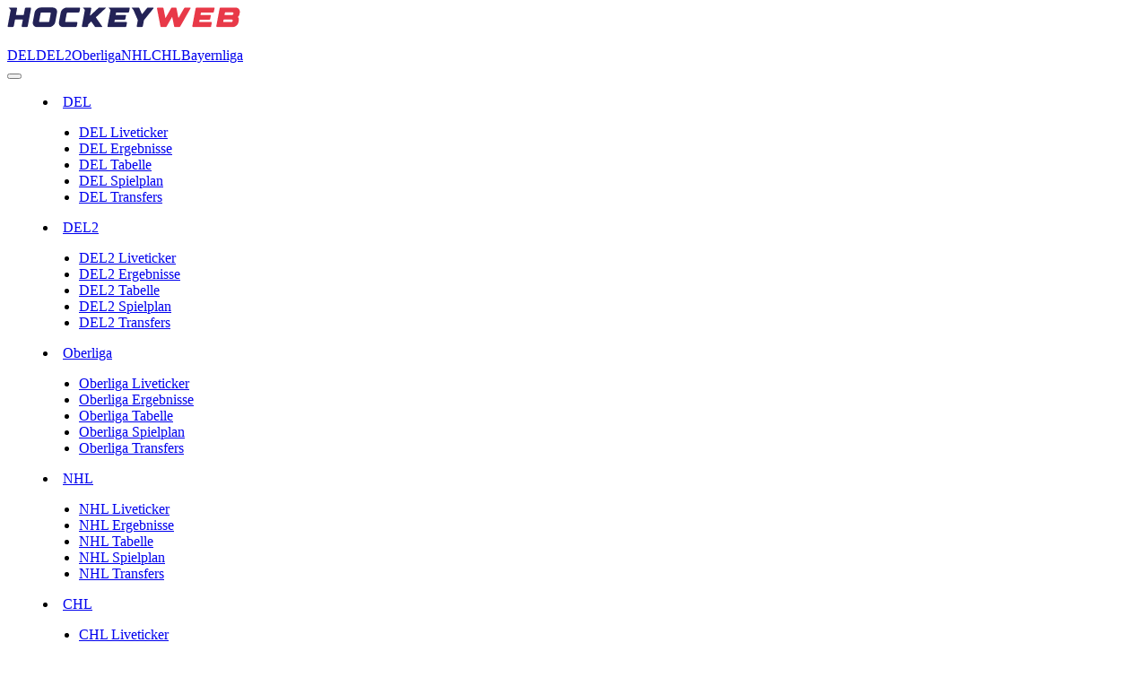

--- FILE ---
content_type: text/html; charset=utf-8
request_url: https://www.hockeyweb.de/?ol-ost-id=63826
body_size: 25505
content:
<!doctype html><html lang="de"><head><meta charset="utf-8"><title>Eishockey News Aktuell - DEL, DEL2, NHL, Oberliga Hockey Nachrichten</title><meta name="description" content="Aktuelle Eishockey News mit Berichten, Spielplänen, Ergebnissen, Tabellen, Live-Ticker &amp; vieles mehr - DEL, DEL2,   NHL, Oberliga Nachrichten Online."><meta name="viewport" content="width=device-width"><link rel="canonical" href="https://www.hockeyweb.de/"><meta name="robots" content="index, follow, max-snippet:-1, max-image-preview:large, max-video-preview:-1"><meta property="og:title" content="Eishockey News Aktuell - DEL, DEL2, NHL, Oberliga Hockey Nachrichten"><meta property="og:type" content="website"><meta property="og:description" content="Aktuelle Eishockey News mit Berichten, Spielplänen, Ergebnissen, Tabellen, Live-Ticker &amp; vieles mehr - DEL, DEL2,   NHL, Oberliga Nachrichten Online."><meta property="og:image" content="https://www.hockeyweb.de/static/hw-og.svg"><meta property="og:image:alt" content="Hockeyweb Logo"><meta property="og:image:type" content="image/svg+xml"><meta property="og:image:width" content="1200"><meta property="og:image:height" content="630"><meta property="og:url" content="https://www.hockeyweb.de/"><meta property="og:site_name" content="Hockeyweb"><link rel="stylesheet" href="/static/generated.css"><link href="/static/ns-v.ttf" as="font" type="font/ttf"><link rel="icon" type="image/png" href="/static/favicon-96x96.png" sizes="96x96"><link rel="icon" type="image/svg+xml" href="/static/favicon.svg"><link rel="shortcut icon" href="/static/favicon.ico"><link rel="apple-touch-icon" sizes="180x180" href="/static/apple-touch-icon.png"><script type="module" src="/static/relative-time.js"></script><script defer src="/static/alpine.js"></script><script>
				// TODO re-implement theme switcher
				// // Theme mode switcher
				// const darkModePreference = window.matchMedia("(prefers-color-scheme: dark)");
				// function setTheme(theme = undefined, next = false) {
				// 	if (theme === undefined) {
				// 		theme = localStorage.getItem("theme");
				// 	}
				// 	switch (theme) {
				// 		case "light":
				// 			if (next) return setTheme("dark");
				// 			break;
				// 		case "dark":
				// 			if (next) return setTheme("system");
				// 			break;
				// 		default:
				// 			if (next) return setTheme("light");
				// 			theme = "system";
				// 	}

				// 	document.documentElement.classList.toggle(
				// 		"dark",
				// 		theme === "dark" ||
				// 		(theme === "system" && darkModePreference.matches),
				// 	);

				// 	localStorage.setItem("theme", theme);
				// 	document.dispatchEvent(new Event("theme-change"));
				// }
				// // listen for system theme changes
				// darkModePreference.addEventListener("change", e => setTheme());
				// // set theme on page load
				// setTheme();
			</script><script type="application/ld+json">[{"@context":"https://schema.org","@type":"NewsMediaOrganization","@id":"https://www.hockeyweb.de/#publisher","name":"Hockeyweb","alternateName":"hockeyweb.de","url":"https://www.hockeyweb.de","description":"Aktuelle Eishockey News mit Berichten, Spielplänen, Ergebnissen, Tabellen, Live-Ticker \u0026 vieles mehr - DEL, DEL2,   NHL, Oberliga Nachrichten Online.","logo":"https://www.hockeyweb.de/static/hw.svg","image":"https://media.hockeyweb.de/hockeyweb-logo-white-og.jpg","masthead":"https://www.hockeyweb.de/impressum","sameAs":["https://www.facebook.com/Hockeyweb","https://www.instagram.com/hockeyweb.de/","https://www.youtube.com/@HockeywebYT","https://x.com/Hockeyweb","https://www.whatsapp.com/channel/0029Va8MMpzGE56n5b7spr1B"]},{"@context":"https://schema.org","@type":"WebPage","@id":"https://hockeyweb.de/#webpage","name":"Eishockey News Aktuell - DEL, DEL2, NHL, Oberliga Hockey Nachrichten","url":"https://www.hockeyweb.de/","description":"Aktuelle Eishockey News mit Berichten, Spielplänen, Ergebnissen, Tabellen, Live-Ticker \u0026 vieles mehr - DEL, DEL2,   NHL, Oberliga Nachrichten Online.","publisher":{"@id":"https://www.hockeyweb.de/#publisher"}}]
</script><script>(function(w,d,s,l,i){w[l]=w[l]||[];w[l].push({'gtm.start': new Date().getTime(),event:'gtm.js'});var f=d.getElementsByTagName(s)[0], j=d.createElement(s),dl=l!='dataLayer'?'&l='+l:'';j.async=true;j.src= 'https://www.googletagmanager.com/gtm.js?id='+i+dl;f.parentNode.insertBefore(j,f); })(window,document,'script','dataLayer','GTM-5J4RFRPR');</script></head><body class="relative text-text-primary"><script>if(!('gdprAppliesGlobally' in window)){window.gdprAppliesGlobally=true}if(!('cmp_id' in window)||window.cmp_id<1){window.cmp_id=0}if(!('cmp_cdid' in window)){window.cmp_cdid='7deb9779e105d'}if(!('cmp_params' in window)){window.cmp_params=''}if(!('cmp_host' in window)){window.cmp_host='a.delivery.consentmanager.net'}if(!('cmp_cdn' in window)){window.cmp_cdn='cdn.consentmanager.net'}if(!('cmp_proto' in window)){window.cmp_proto='https:'}if(!('cmp_codesrc' in window)){window.cmp_codesrc='0'}window.cmp_getsupportedLangs=function(){var b=['DE','EN','FR','IT','NO','DA','FI','ES','PT','RO','BG','ET','EL','GA','HR','LV','LT','MT','NL','PL','SV','SK','SL','CS','HU','RU','SR','ZH','TR','UK','AR','BS','JA','CY'];if('cmp_customlanguages' in window){for(var a=0;a<window.cmp_customlanguages.length;a++){b.push(window.cmp_customlanguages[a].l.toUpperCase())}}return b};window.cmp_getRTLLangs=function(){var a=['AR'];if('cmp_customlanguages' in window){for(var b=0;b<window.cmp_customlanguages.length;b++){if('r' in window.cmp_customlanguages[b]&&window.cmp_customlanguages[b].r){a.push(window.cmp_customlanguages[b].l)}}}return a};window.cmp_getlang=function(a){if(typeof(a)!='boolean'){a=true}if(a&&typeof(cmp_getlang.usedlang)=='string'&&cmp_getlang.usedlang!==''){return cmp_getlang.usedlang}return window.cmp_getlangs()[0]};window.cmp_extractlang=function(a){if(a.indexOf('cmplang=')!=-1){a=a.substr(a.indexOf('cmplang=')+8,2).toUpperCase();if(a.indexOf('&')!=-1){a=a.substr(0,a.indexOf('&'))}}else{a=''}return a};window.cmp_getlangs=function(){var h=window.cmp_getsupportedLangs();var g=[];var a=location.hash;var f=location.search;var e='cmp_params' in window?window.cmp_params:'';if(cmp_extractlang(a)!=''){g.push(cmp_extractlang(a))}else{if(cmp_extractlang(f)!=''){g.push(cmp_extractlang(f))}else{if(cmp_extractlang(e)!=''){g.push(cmp_extractlang(e))}else{if('cmp_setlang' in window&&window.cmp_setlang!=''){g.push(window.cmp_setlang.toUpperCase())}else{if('cmp_langdetect' in window&&window.cmp_langdetect==1){g.push(window.cmp_getPageLang())}else{g=window.cmp_getBrowserLangs()}}}}}var c=[];for(var d=0;d<g.length;d++){var b=g[d].toUpperCase();if(b.length<2){continue}if(h.indexOf(b)!=-1){c.push(b)}else{if(b.indexOf('-')!=-1){b=b.substr(0,2)}if(h.indexOf(b)!=-1){c.push(b)}}}if(c.length==0&&typeof(cmp_getlang.defaultlang)=='string'&&cmp_getlang.defaultlang!==''){return[cmp_getlang.defaultlang.toUpperCase()]}else{return c.length>0?c:['EN']}};window.cmp_getPageLangs=function(){var a=window.cmp_getXMLLang();if(a!=''){a=[a.toUpperCase()]}else{a=[]}a=a.concat(window.cmp_getLangsFromURL());return a.length>0?a:['EN']};window.cmp_getPageLang=function(){var a=window.cmp_getPageLangs();return a.length>0?a[0]:''};window.cmp_getLangsFromURL=function(){var c=window.cmp_getsupportedLangs();var b=location;var m='toUpperCase';var g=b.hostname[m]()+'.';var a='/'+b.pathname[m]()+'/';a=a.split('_').join('-');a=a.split('//').join('/');a=a.split('//').join('/');var f=[];for(var e=0;e<c.length;e++){var j=a.substring(0,c[e].length+2);if(g.substring(0,c[e].length+1)==c[e]+'.'){f.push(c[e][m]())}else{if(c[e].length==5){var k=c[e].substring(3,5)+'-'+c[e].substring(0,2);if(g.substring(0,k.length+1)==k+'.'){f.push(c[e][m]())}}else{if(j=='/'+c[e]+'/'||j=='/'+c[e]+'-'){f.push(c[e][m]())}else{if(j=='/'+c[e].replace('-','/')+'/'||j=='/'+c[e].replace('-','/')+'/'){f.push(c[e][m]())}else{if(c[e].length==5){var k=c[e].substring(3,5)+'-'+c[e].substring(0,2);var h=a.substring(0,k.length+1);if(h=='/'+k+'/'||h=='/'+k.replace('-','/')+'/'){f.push(c[e][m]())}}}}}}}return f};window.cmp_getXMLLang=function(){var c=document.getElementsByTagName('html');if(c.length>0){c=c[0]}else{c=document.documentElement}if(c&&c.getAttribute){var a=c.getAttribute('xml:lang');if(typeof(a)!='string'||a==''){a=c.getAttribute('lang')}if(typeof(a)=='string'&&a!=''){a=a.split('_').join('-').toUpperCase();var b=window.cmp_getsupportedLangs();return b.indexOf(a)!=-1||b.indexOf(a.substr(0,2))!=-1?a:''}else{return''}}};window.cmp_getBrowserLangs=function(){var c='languages' in navigator?navigator.languages:[];var b=[];if(c.length>0){for(var a=0;a<c.length;a++){b.push(c[a])}}if('language' in navigator){b.push(navigator.language)}if('userLanguage' in navigator){b.push(navigator.userLanguage)}return b};(function(){var C=document;var o=window;var t='';var h='';var k='';var E=function(e){var i='cmp_'+e;e='cmp'+e+'=';var d='';var l=e.length;var J=location;var K=J.hash;var w=J.search;var u=K.indexOf(e);var I=w.indexOf(e);if(u!=-1){d=K.substring(u+l,9999)}else{if(I!=-1){d=w.substring(I+l,9999)}else{return i in o&&typeof(o[i])!=='function'?o[i]:''}}var H=d.indexOf('&');if(H!=-1){d=d.substring(0,H)}return d};var j=E('lang');if(j!=''){t=j;k=t}else{if('cmp_getlang' in o){t=o.cmp_getlang().toLowerCase();h=o.cmp_getlangs().slice(0,3).join('_');k=o.cmp_getPageLangs().slice(0,3).join('_');if('cmp_customlanguages' in o){var m=o.cmp_customlanguages;for(var y=0;y<m.length;y++){var a=m[y].l.toLowerCase();if(a==t){t='en'}}}}}var q=('cmp_proto' in o)?o.cmp_proto:'https:';if(q!='http:'&&q!='https:'){q='https:'}var n=('cmp_ref' in o)?o.cmp_ref:location.href;if(n.length>300){n=n.substring(0,300)}var A=function(l){var J=document;var M='getElementsByTagName';var O=J.createElement('script');O.setAttribute('data-cmp-ab','1');O.type='text/javascript';O.async=true;O.src=l;var N=['body','div','span','script','head'];var H='currentScript';var K='parentElement';var u='appendChild';var L='body';if(J[H]&&J[H][K]){J[H][K][u](O)}else{if(J[L]){J[L][u](O)}else{for(var w=0;w<N.length;w++){var I=J[M](N[w]);if(I.length>0){I[0][u](O);break}}}}};var b=E('design');var c=E('regulationkey');var z=E('gppkey');var s=E('att');var f=o.encodeURIComponent;var g;try{g=C.cookie.length>0}catch(B){g=false}var x=E('darkmode');if(x=='0'){x=0}else{if(x=='1'){x=1}else{try{if('matchMedia' in window&&window.matchMedia){var G=window.matchMedia('(prefers-color-scheme: dark)');if('matches' in G&&G.matches){x=1}}}catch(B){x=0}}}var p=q+'//'+o.cmp_host+'/delivery/cmp.php?';p+=('cmp_id' in o&&o.cmp_id>0?'id='+o.cmp_id:'')+('cmp_cdid' in o?'&cdid='+o.cmp_cdid:'')+'&h='+f(n);p+=(b!=''?'&cmpdesign='+f(b):'')+(c!=''?'&cmpregulationkey='+f(c):'')+(z!=''?'&cmpgppkey='+f(z):'');p+=(s!=''?'&cmpatt='+f(s):'')+('cmp_params' in o?'&'+o.cmp_params:'')+(g?'&__cmpfcc=1':'');p+=(x>0?'&cmpdarkmode=1':'');A(p+'&l='+f(t)+'&ls='+f(h)+'&lp='+f(k)+'&o='+(new Date()).getTime());if(!('cmp_quickstub' in window)){var r='js';var v=E('debugunminimized')!=''?'':'.min';if(E('debugcoverage')=='1'){r='instrumented';v=''}if(E('debugtest')=='1'){r='jstests';v=''}var F=new Date();var D=F.getFullYear()+'-'+(F.getMonth()+1)+'-'+F.getDate();A(q+'//'+o.cmp_cdn+'/delivery/'+r+'/cmp_final'+v+'.js?t='+D)}})();window.cmp_rc=function(c,b){var l;try{l=document.cookie}catch(h){l=''}var j='';var f=0;var g=false;while(l!=''&&f<100){f++;while(l.substr(0,1)==' '){l=l.substr(1,l.length)}var k=l.substring(0,l.indexOf('='));if(l.indexOf(';')!=-1){var m=l.substring(l.indexOf('=')+1,l.indexOf(';'))}else{var m=l.substr(l.indexOf('=')+1,l.length)}if(c==k){j=m;g=true}var d=l.indexOf(';')+1;if(d==0){d=l.length}l=l.substring(d,l.length)}if(!g&&typeof(b)=='string'){j=b}return(j)};window.cmp_stub=function(){var a=arguments;__cmp.a=__cmp.a||[];if(!a.length){return __cmp.a}else{if(a[0]==='ping'){if(a[1]===2){a[2]({gdprApplies:gdprAppliesGlobally,cmpLoaded:false,cmpStatus:'stub',displayStatus:'hidden',apiVersion:'2.2',cmpId:31},true)}else{a[2](false,true)}}else{if(a[0]==='getTCData'){__cmp.a.push([].slice.apply(a))}else{if(a[0]==='addEventListener'||a[0]==='removeEventListener'){__cmp.a.push([].slice.apply(a))}else{if(a.length==4&&a[3]===false){a[2]({},false)}else{__cmp.a.push([].slice.apply(a))}}}}}};window.cmp_dsastub=function(){var a=arguments;a[0]='dsa.'+a[0];window.cmp_gppstub(a)};window.cmp_gppstub=function(){var c=arguments;__gpp.q=__gpp.q||[];if(!c.length){return __gpp.q}var h=c[0];var g=c.length>1?c[1]:null;var f=c.length>2?c[2]:null;var a=null;var j=false;if(h==='ping'){a=window.cmp_gpp_ping();j=true}else{if(h==='addEventListener'){__gpp.e=__gpp.e||[];if(!('lastId' in __gpp)){__gpp.lastId=0}__gpp.lastId++;var d=__gpp.lastId;__gpp.e.push({id:d,callback:g});a={eventName:'listenerRegistered',listenerId:d,data:true,pingData:window.cmp_gpp_ping()};j=true}else{if(h==='removeEventListener'){__gpp.e=__gpp.e||[];a=false;for(var e=0;e<__gpp.e.length;e++){if(__gpp.e[e].id==f){__gpp.e[e].splice(e,1);a=true;break}}j=true}else{__gpp.q.push([].slice.apply(c))}}}if(a!==null&&typeof(g)==='function'){g(a,j)}};window.cmp_gpp_ping=function(){return{gppVersion:'1.1',cmpStatus:'stub',cmpDisplayStatus:'hidden',signalStatus:'not ready',supportedAPIs:['2:tcfeuv2','5:tcfcav1','7:usnat','8:usca','9:usva','10:usco','11:usut','12:usct','13:usfl','14:usmt','15:usor','16:ustx','17:usde','18:usia','19:usne','20:usnh','21:usnj','22:ustn'],cmpId:31,sectionList:[],applicableSections:[0],gppString:'',parsedSections:{}}};window.cmp_addFrame=function(b){if(!window.frames[b]){if(document.body){var a=document.createElement('iframe');a.style.cssText='display:none';if('cmp_cdn' in window&&'cmp_ultrablocking' in window&&window.cmp_ultrablocking>0){a.src='//'+window.cmp_cdn+'/delivery/empty.html'}a.name=b;a.setAttribute('title','Intentionally hidden, please ignore');a.setAttribute('role','none');a.setAttribute('tabindex','-1');document.body.appendChild(a)}else{window.setTimeout(window.cmp_addFrame,10,b)}}};window.cmp_msghandler=function(d){var a=typeof d.data==='string';try{var c=a?JSON.parse(d.data):d.data}catch(f){var c=null}if(typeof(c)==='object'&&c!==null&&'__cmpCall' in c){var b=c.__cmpCall;window.__cmp(b.command,b.parameter,function(h,g){var e={__cmpReturn:{returnValue:h,success:g,callId:b.callId}};d.source.postMessage(a?JSON.stringify(e):e,'*')})}if(typeof(c)==='object'&&c!==null&&'__tcfapiCall' in c){var b=c.__tcfapiCall;window.__tcfapi(b.command,b.version,function(h,g){var e={__tcfapiReturn:{returnValue:h,success:g,callId:b.callId}};d.source.postMessage(a?JSON.stringify(e):e,'*')},b.parameter)}if(typeof(c)==='object'&&c!==null&&'__gppCall' in c){var b=c.__gppCall;window.__gpp(b.command,function(h,g){var e={__gppReturn:{returnValue:h,success:g,callId:b.callId}};d.source.postMessage(a?JSON.stringify(e):e,'*')},'parameter' in b?b.parameter:null,'version' in b?b.version:1)}if(typeof(c)==='object'&&c!==null&&'__dsaCall' in c){var b=c.__dsaCall;window.__dsa(b.command,function(h,g){var e={__dsaReturn:{returnValue:h,success:g,callId:b.callId}};d.source.postMessage(a?JSON.stringify(e):e,'*')},'parameter' in b?b.parameter:null,'version' in b?b.version:1)}};window.cmp_setStub=function(a){if(!(a in window)||(typeof(window[a])!=='function'&&typeof(window[a])!=='object'&&(typeof(window[a])==='undefined'||window[a]!==null))){window[a]=window.cmp_stub;window[a].msgHandler=window.cmp_msghandler;window.addEventListener('message',window.cmp_msghandler,false)}};window.cmp_setGppStub=function(a){if(!(a in window)||(typeof(window[a])!=='function'&&typeof(window[a])!=='object'&&(typeof(window[a])==='undefined'||window[a]!==null))){window[a]=window.cmp_gppstub;window[a].msgHandler=window.cmp_msghandler;window.addEventListener('message',window.cmp_msghandler,false)}};if(!('cmp_noiframepixel' in window)){window.cmp_addFrame('__cmpLocator')}if((!('cmp_disabletcf' in window)||!window.cmp_disabletcf)&&!('cmp_noiframepixel' in window)){window.cmp_addFrame('__tcfapiLocator')}if((!('cmp_disablegpp' in window)||!window.cmp_disablegpp)&&!('cmp_noiframepixel' in window)){window.cmp_addFrame('__gppLocator')}if((!('cmp_disabledsa' in window)||!window.cmp_disabledsa)&&!('cmp_noiframepixel' in window)){window.cmp_addFrame('__dsaLocator')}window.cmp_setStub('__cmp');if(!('cmp_disabletcf' in window)||!window.cmp_disabletcf){window.cmp_setStub('__tcfapi')}if(!('cmp_disablegpp' in window)||!window.cmp_disablegpp){window.cmp_setGppStub('__gpp')}if(!('cmp_disabledsa' in window)||!window.cmp_disabledsa){window.cmp_setGppStub('__dsa')};</script><header class="backdrop-blur-lg border-b-1 border-border-default/60 fixed top-0 left-0 w-full z-2"><div class="max-w-6xl px-5 h-16 flex justify-between items-center text-sm mx-auto"><a href="/" class="h-full max-w-[60%] lg:block!" id="hockeyweb-logo"><img width="260" src="/static/hw.svg" alt="Hockeyweb" class="h-full"></a><div class="lg:hidden! hidden gap-2" id="hockeyweb-indicator"><div class="flexCenter gap-4 h-8 rounded-[8px]"><img width="32px" class="object-fit" id="hockeyweb-indicator-logo"><div class="flexCenter w-8 h-8 rounded-[8px] bg-surface-4" id="hockeyweb-indicator-icon"><span class="category-overview-icon"></span></div><span class="font-bold text-lg" id="hockeyweb-indicator-text"></span></div></div><div class="flex items-center gap-4"><nav class="justify-self-end hidden lg:flex *:flexCenter *:h-[48px] *:block *:px-5 *:pt-[14px] *:rounded-[8px] *:text-text-accent-dark *:font-bold *:no-underline *:hover:bg-surface-4"><a href="/del" class="data-bg:bg-surface-4"><span>DEL</span></a><a href="/del2" class="data-bg:bg-surface-4"><span>DEL2</span></a><a href="/oberliga" class="data-bg:bg-surface-4"><span>Oberliga</span></a><a href="/nhl" class="data-bg:bg-surface-4"><span>NHL</span></a><a href="/chl" class="data-bg:bg-surface-4"><span>CHL</span></a><a href="/bayernliga" class="data-bg:bg-surface-4"><span>Bayernliga</span></a></nav><div class="flexCenter gap-2 justify-self-end"><button class="flexCenter rounded-[6px] lg:w-[50px] lg:h-[50px] w-[46px] h-[46px] border-1 border-border-default p-3 cursor-pointer" id="menu-toggle" aria-label="Menü öffnen" data-menu-state="0" onclick="toggleMenu()"><span id="open-menu" class="menu-icon"></span> <span id="close-menu" class="close-menu-icon hidden"></span></button></div></div></div><menu class="hidden"><li><a href="/del">DEL</a><ul><li><a href="/del/liveticker">DEL Liveticker</a></li><li><a href="/del/ergebnisse">DEL Ergebnisse</a></li><li><a href="/del/tabelle">DEL Tabelle</a></li><li><a href="/del/spielplan">DEL Spielplan</a></li><li><a href="/del/transfers">DEL Transfers</a></li></ul></li><li><a href="/del2">DEL2</a><ul><li><a href="/del2/liveticker">DEL2 Liveticker</a></li><li><a href="/del2/ergebnisse">DEL2 Ergebnisse</a></li><li><a href="/del2/tabelle">DEL2 Tabelle</a></li><li><a href="/del2/spielplan">DEL2 Spielplan</a></li><li><a href="/del2/transfers">DEL2 Transfers</a></li></ul></li><li><a href="/oberliga">Oberliga</a><ul><li><a href="/oberliga/liveticker">Oberliga Liveticker</a></li><li><a href="/oberliga/ergebnisse">Oberliga Ergebnisse</a></li><li><a href="/oberliga/tabelle">Oberliga Tabelle</a></li><li><a href="/oberliga/spielplan">Oberliga Spielplan</a></li><li><a href="/oberliga/transfers">Oberliga Transfers</a></li></ul></li><li><a href="/nhl">NHL</a><ul><li><a href="/nhl/liveticker">NHL Liveticker</a></li><li><a href="/nhl/ergebnisse">NHL Ergebnisse</a></li><li><a href="/nhl/tabelle">NHL Tabelle</a></li><li><a href="/nhl/spielplan">NHL Spielplan</a></li><li><a href="/nhl/transfers">NHL Transfers</a></li></ul></li><li><a href="/chl">CHL</a><ul><li><a href="/chl/liveticker">CHL Liveticker</a></li><li><a href="/chl/ergebnisse">CHL Ergebnisse</a></li><li><a href="/chl/tabelle">CHL Tabelle</a></li><li><a href="/chl/spielplan">CHL Spielplan</a></li><li><a href="/chl/transfers">CHL Transfers</a></li></ul></li><li><a href="/bayernliga">Bayernliga</a><ul><li><a href="/bayernliga/liveticker">Bayernliga Liveticker</a></li><li><a href="/bayernliga/ergebnisse">Bayernliga Ergebnisse</a></li><li><a href="/bayernliga/tabelle">Bayernliga Tabelle</a></li><li><a href="/bayernliga/spielplan">Bayernliga Spielplan</a></li><li><a href="/bayernliga/transfers">Bayernliga Transfers</a></li></ul></li><li><a href="/icehl">ICEHL</a><ul><li><a href="/icehl/liveticker">ICEHL Liveticker</a></li><li><a href="/icehl/ergebnisse">ICEHL Ergebnisse</a></li><li><a href="/icehl/tabelle">ICEHL Tabelle</a></li><li><a href="/icehl/spielplan">ICEHL Spielplan</a></li><li><a href="/icehl/transfers">ICEHL Transfers</a></li></ul></li><li><a href="/eishockey-wm">WM</a><ul><li><a href="/eishockey-wm/liveticker">WM Liveticker</a></li><li><a href="/eishockey-wm/ergebnisse">WM Ergebnisse</a></li><li><a href="/eishockey-wm/tabelle">WM Tabelle</a></li><li><a href="/eishockey-wm/spielplan">WM Spielplan</a></li><li><a href="/eishockey-wm/transfers">WM Transfers</a></li></ul></li><li><a href="/international">International</a><ul><li><a href="/international/liveticker">International Liveticker</a></li><li><a href="/international/ergebnisse">International Ergebnisse</a></li><li><a href="/international/tabelle">International Tabelle</a></li><li><a href="/international/spielplan">International Spielplan</a></li><li><a href="/international/transfers">International Transfers</a></li></ul></li><li><a href="/wetten/">Wettanbieter</a></li><li><a href="/casino/">Online Spielotheken</a></li><li><a href="/sport-deals/">Sport-Deals</a></li></menu><div class="absolute lg:w-svw lg:h-svh w-[0px] h-[0px] mt-[1px] z-3 hidden" id="menu-backdrop" onclick="toggleMenu()"></div><div class="menu" id="menu"><div><div id="menu-first-layer" class="layer z-4 hidden overflow-y-auto"><div class="sublayer lg:mt-0 lg:max-h-full"><div class="menu-item"><button class="flex flex-4/5 gap-4 hover:bg-surface-3 lg:hidden pl-5" onclick="toggleLigaMenu(&#34;DEL&#34;,&#34;del&#34;,true,&#34;https://media.hockeyweb.de/v/del-ls.webp&#34;)"><div class="item-icon"><img src="https://media.hockeyweb.de/v/del-ls.webp" width="32px" class="object-fit" alt="DEL Logo"></div><span class="font-bold mt-[4px]">DEL</span></button> <a class="lg:flex flex-4/5 gap-4 hover:bg-surface-3 hidden pl-5" href="/del"><div class="item-icon"><img src="https://media.hockeyweb.de/v/del-ls.webp" width="32px" class="object-fit" alt="DEL Logo"></div><span class="font-bold mt-[4px]">DEL</span></a> <button class="item-arrow hover:bg-surface-3 justify-end" onclick="toggleLigaMenu(&#34;DEL&#34;,&#34;del&#34;,true,&#34;https://media.hockeyweb.de/v/del-ls.webp&#34;)"><span class="menu-next-icon"></span></button></div><div class="menu-item"><button class="flex flex-4/5 gap-4 hover:bg-surface-3 lg:hidden pl-5" onclick="toggleLigaMenu(&#34;DEL2&#34;,&#34;del2&#34;,true,&#34;https://media.hockeyweb.de/v/del2-ls.webp&#34;)"><div class="item-icon"><img src="https://media.hockeyweb.de/v/del2-ls.webp" width="32px" class="object-fit" alt="DEL2 Logo"></div><span class="font-bold mt-[4px]">DEL2</span></button> <a class="lg:flex flex-4/5 gap-4 hover:bg-surface-3 hidden pl-5" href="/del2"><div class="item-icon"><img src="https://media.hockeyweb.de/v/del2-ls.webp" width="32px" class="object-fit" alt="DEL2 Logo"></div><span class="font-bold mt-[4px]">DEL2</span></a> <button class="item-arrow hover:bg-surface-3 justify-end" onclick="toggleLigaMenu(&#34;DEL2&#34;,&#34;del2&#34;,true,&#34;https://media.hockeyweb.de/v/del2-ls.webp&#34;)"><span class="menu-next-icon"></span></button></div><div class="menu-item"><button class="flex flex-4/5 gap-4 hover:bg-surface-3 lg:hidden pl-5" onclick="toggleLigaMenu(&#34;Oberliga&#34;,&#34;oberliga&#34;,true,&#34;https://media.hockeyweb.de/v/deb-ls.webp&#34;)"><div class="item-icon"><img src="https://media.hockeyweb.de/v/deb-ls.webp" width="32px" class="object-fit" alt="Oberliga Logo"></div><span class="font-bold mt-[4px]">Oberliga</span></button> <a class="lg:flex flex-4/5 gap-4 hover:bg-surface-3 hidden pl-5" href="/oberliga"><div class="item-icon"><img src="https://media.hockeyweb.de/v/deb-ls.webp" width="32px" class="object-fit" alt="Oberliga Logo"></div><span class="font-bold mt-[4px]">Oberliga</span></a> <button class="item-arrow hover:bg-surface-3 justify-end" onclick="toggleLigaMenu(&#34;Oberliga&#34;,&#34;oberliga&#34;,true,&#34;https://media.hockeyweb.de/v/deb-ls.webp&#34;)"><span class="menu-next-icon"></span></button></div><div class="menu-item"><button class="flex flex-4/5 gap-4 hover:bg-surface-3 lg:hidden pl-5" onclick="toggleLigaMenu(&#34;NHL&#34;,&#34;nhl&#34;,true,&#34;https://media.hockeyweb.de/v/nhl-ls.webp&#34;)"><div class="item-icon"><img src="https://media.hockeyweb.de/v/nhl-ls.webp" width="32px" class="object-fit" alt="NHL Logo"></div><span class="font-bold mt-[4px]">NHL</span></button> <a class="lg:flex flex-4/5 gap-4 hover:bg-surface-3 hidden pl-5" href="/nhl"><div class="item-icon"><img src="https://media.hockeyweb.de/v/nhl-ls.webp" width="32px" class="object-fit" alt="NHL Logo"></div><span class="font-bold mt-[4px]">NHL</span></a> <button class="item-arrow hover:bg-surface-3 justify-end" onclick="toggleLigaMenu(&#34;NHL&#34;,&#34;nhl&#34;,true,&#34;https://media.hockeyweb.de/v/nhl-ls.webp&#34;)"><span class="menu-next-icon"></span></button></div><div class="menu-item"><button class="flex flex-4/5 gap-4 hover:bg-surface-3 lg:hidden pl-5" onclick="toggleLigaMenu(&#34;CHL&#34;,&#34;chl&#34;,false,&#34;https://media.hockeyweb.de/v/chl-ls.webp&#34;)"><div class="item-icon"><img src="https://media.hockeyweb.de/v/chl-ls.webp" width="32px" class="object-fit" alt="CHL Logo"></div><span class="font-bold mt-[4px]">CHL</span></button> <a class="lg:flex flex-4/5 gap-4 hover:bg-surface-3 hidden pl-5" href="/chl"><div class="item-icon"><img src="https://media.hockeyweb.de/v/chl-ls.webp" width="32px" class="object-fit" alt="CHL Logo"></div><span class="font-bold mt-[4px]">CHL</span></a> <button class="item-arrow hover:bg-surface-3 justify-end" onclick="toggleLigaMenu(&#34;CHL&#34;,&#34;chl&#34;,false,&#34;https://media.hockeyweb.de/v/chl-ls.webp&#34;)"><span class="menu-next-icon"></span></button></div><div class="menu-item"><button class="flex flex-4/5 gap-4 hover:bg-surface-3 lg:hidden pl-5" onclick="toggleLigaMenu(&#34;Bayernliga&#34;,&#34;bayernliga&#34;,false,&#34;https://media.hockeyweb.de/v/bev-ls.webp&#34;)"><div class="item-icon"><img src="https://media.hockeyweb.de/v/bev-ls.webp" width="32px" class="object-fit" alt="Bayernliga Logo"></div><span class="font-bold mt-[4px]">Bayernliga</span></button> <a class="lg:flex flex-4/5 gap-4 hover:bg-surface-3 hidden pl-5" href="/bayernliga"><div class="item-icon"><img src="https://media.hockeyweb.de/v/bev-ls.webp" width="32px" class="object-fit" alt="Bayernliga Logo"></div><span class="font-bold mt-[4px]">Bayernliga</span></a> <button class="item-arrow hover:bg-surface-3 justify-end" onclick="toggleLigaMenu(&#34;Bayernliga&#34;,&#34;bayernliga&#34;,false,&#34;https://media.hockeyweb.de/v/bev-ls.webp&#34;)"><span class="menu-next-icon"></span></button></div></div><div class="sublayer"><div class="bg-surface-1"><button class="menu-item hover:bg-surface-3" onclick="toggleSubMenu()"><div class="flex flex-4/5 gap-4 pl-5"><div class="item-icon bg-surface-4"><span class="category-overview-icon"></span></div><span class="font-bold mt-[4px]">Mehr</span></div><div class="item-arrow justify-end"><span class="menu-next-icon"></span></div></button></div></div><div class="relative py-10 lg:hidden flex flex-col w-full gap-8"><div class="flexCenter gap-2 w-full"><a href="https://play.google.com/store/apps/details?id=de.hockeyweb.hockeyweb"><img src="/static/playstore-ico.svg" alt="Link zum Play Store" height="40px" class="h-[40px] object-contain w-auto"></a> <a href="https://apps.apple.com/de/app/hockeyweb-die-eishockey-app/id555786153?l=de-DE"><img src="/static/appstore-ico.svg" alt="Link zum App Store" height="40px" class="h-[40px] object-contain w-auto"></a></div><ul class="flexCenter flex-wrap gap-2 lg:gap-1 list-none mb-0 *:pl-0"><li><a href="https://www.instagram.com/hockeyweb.de/" target="_blank" class="aspect-square w-10 lg:w-8 rounded-full btn flex bg-text-primary" aria-label="Zu Instagram"><span class="iconify fa6-brands--instagram self-center m-auto text-surface-1"></span></a></li><li><a href="https://www.facebook.com/Hockeyweb" target="_blank" class="aspect-square w-10 lg:w-8 rounded-full btn flex bg-text-primary" aria-label="Zu Facebook"><span class="iconify fa6-brands--facebook self-center m-auto text-surface-1"></span></a></li><li><a href="https://www.youtube.com/@HockeywebYT" target="_blank" class="aspect-square w-10 lg:w-8 rounded-full btn flex bg-text-primary" aria-label="Zu YouTube"><span class="iconify fa6-brands--youtube self-center m-auto text-surface-1"></span></a></li><li><a href="https://x.com/Hockeyweb" target="_blank" class="aspect-square w-10 lg:w-8 rounded-full btn flex bg-text-primary" aria-label="Zu X"><span class="iconify fa6-brands--x-twitter self-center m-auto text-surface-1"></span></a></li><li><a href="https://www.whatsapp.com/channel/0029Va8MMpzGE56n5b7spr1B" target="_blank" class="aspect-square w-10 lg:w-8 rounded-full btn flex bg-text-primary" aria-label="Zu WhatsApp"><span class="iconify fa6-brands--whatsapp self-center m-auto text-surface-1"></span></a></li></ul><span class="text-sm text-center">&copy; 1999-2025 Hockeyweb</span></div></div></div><div><div id="menu-second-layer" class="layer z-5 hidden overflow-y-auto"><div class="sublayer lg:mt-0 lg:max-h-full"><div class="menu-item"><button class="flex flex-4/5 gap-4 hover:bg-surface-3 lg:hidden pl-5" onclick="toggleLigaMenu(&#34;ICEHL&#34;,&#34;icehl&#34;,false,&#34;https://media.hockeyweb.de/v/ICE_Hockey_League-ls.webp&#34;)"><div class="item-icon"><img src="https://media.hockeyweb.de/v/ICE_Hockey_League-ls.webp" width="32px" class="object-fit" alt="ICEHL Logo"></div><span class="font-bold mt-[4px]">ICEHL</span></button> <a class="lg:flex flex-4/5 gap-4 hover:bg-surface-3 hidden pl-5" href="/icehl"><div class="item-icon"><img src="https://media.hockeyweb.de/v/ICE_Hockey_League-ls.webp" width="32px" class="object-fit" alt="ICEHL Logo"></div><span class="font-bold mt-[4px]">ICEHL</span></a> <button class="item-arrow hover:bg-surface-3 justify-end" onclick="toggleLigaMenu(&#34;ICEHL&#34;,&#34;icehl&#34;,false,&#34;https://media.hockeyweb.de/v/ICE_Hockey_League-ls.webp&#34;)"><span class="menu-next-icon"></span></button></div><div class="menu-item"><button class="flex flex-4/5 gap-4 hover:bg-surface-3 lg:hidden pl-5" onclick="toggleLigaMenu(&#34;WM&#34;,&#34;eishockey-wm&#34;,false,&#34;https://media.hockeyweb.de/v/IIHF-ls.webp&#34;)"><div class="item-icon"><img src="https://media.hockeyweb.de/v/IIHF-ls.webp" width="32px" class="object-fit" alt="WM Logo"></div><span class="font-bold mt-[4px]">WM</span></button> <a class="lg:flex flex-4/5 gap-4 hover:bg-surface-3 hidden pl-5" href="/eishockey-wm"><div class="item-icon"><img src="https://media.hockeyweb.de/v/IIHF-ls.webp" width="32px" class="object-fit" alt="WM Logo"></div><span class="font-bold mt-[4px]">WM</span></a> <button class="item-arrow hover:bg-surface-3 justify-end" onclick="toggleLigaMenu(&#34;WM&#34;,&#34;eishockey-wm&#34;,false,&#34;https://media.hockeyweb.de/v/IIHF-ls.webp&#34;)"><span class="menu-next-icon"></span></button></div><a class="menu-item hover:bg-surface-3" href="/international"><div class="flex flex-4/5 gap-4 pl-5"><div class="item-icon bg-surface-4"><span class="category-overview-icon"></span></div><span class="font-bold mt-[4px]">International</span></div><div class="item-arrow justify-end"><span class="menu-next-icon"></span></div></a><a class="menu-item hover:bg-surface-3" href="/wetten/"><div class="flex flex-4/5 gap-4 pl-5"><div class="item-icon bg-surface-4"><span class="category-overview-icon"></span></div><span class="font-bold mt-[4px]">Wettanbieter</span></div><div class="item-arrow justify-end"><span class="menu-next-icon"></span></div></a><a class="menu-item hover:bg-surface-3" href="/casino/"><div class="flex flex-4/5 gap-4 pl-5"><div class="item-icon bg-surface-4"><span class="category-overview-icon"></span></div><span class="font-bold mt-[4px]">Online Spielotheken</span></div><div class="item-arrow justify-end"><span class="menu-next-icon"></span></div></a><a class="menu-item hover:bg-surface-3" href="/sport-deals/"><div class="flex flex-4/5 gap-4 pl-5"><div class="item-icon bg-surface-4"><span class="category-overview-icon"></span></div><span class="font-bold mt-[4px]">Sport-Deals</span></div><div class="item-arrow justify-end"><span class="menu-next-icon"></span></div></a></div><div class="sublayer mb-10 lg:mb-2"><div class="bg-surface-1"><button class="menu-item hover:bg-surface-3 px-5 gap-4" onclick="toggleSubMenu()"><div class="flexCenter w-[32px]"><span class="menu-back-icon"></span></div><span class="font-bold">Zurück</span></button></div></div></div></div><div><div id="menu-third-layer" class="layer z-6 hidden overflow-y-auto"><div class="sublayer lg:mt-0"><a class="menu-item hover:bg-surface-3" id="menu-overview"><div class="flex flex-4/5 gap-4 pl-5"><div class="item-icon bg-surface-4"><span class="category-overview-icon"></span></div><span class="font-bold mt-[4px]">Übersicht</span></div><div class="item-arrow justify-end"><span class="menu-next-icon"></span></div></a><a class="menu-item hover:bg-surface-3" id="menu-liveticker"><div class="flex flex-4/5 gap-4 pl-5"><div class="item-icon bg-surface-4"><span class="category-liveticker-icon"></span></div><span class="font-bold mt-[4px]">Liveticker</span></div><div class="item-arrow justify-end"><span class="menu-next-icon"></span></div></a><a class="menu-item hover:bg-surface-3" id="menu-results"><div class="flex flex-4/5 gap-4 pl-5"><div class="item-icon bg-surface-4"><span class="category-results-icon"></span></div><span class="font-bold mt-[4px]">Ergebnisse</span></div><div class="item-arrow justify-end"><span class="menu-next-icon"></span></div></a><a class="menu-item hover:bg-surface-3" id="menu-table"><div class="flex flex-4/5 gap-4 pl-5"><div class="item-icon bg-surface-4"><span class="category-table-icon"></span></div><span class="font-bold mt-[4px]">Tabelle</span></div><div class="item-arrow justify-end"><span class="menu-next-icon"></span></div></a><a class="menu-item hover:bg-surface-3" id="menu-fixture"><div class="flex flex-4/5 gap-4 pl-5"><div class="item-icon bg-surface-4"><span class="category-fixture-icon"></span></div><span class="font-bold mt-[4px]">Spielplan</span></div><div class="item-arrow justify-end"><span class="menu-next-icon"></span></div></a><a class="menu-item hover:bg-surface-3" id="menu-transfer"><div class="flex flex-4/5 gap-4 pl-5"><div class="item-icon bg-surface-4"><span class="category-transfer-icon"></span></div><span class="font-bold mt-[4px]">Transfers</span></div><div class="item-arrow justify-end"><span class="menu-next-icon"></span></div></a></div><div class="sublayer mb-10 lg:mb-2"><div class="bg-surface-1"><button class="menu-item hover:bg-surface-3 px-5 gap-4" onclick="toggleLigaMenu()"><div class="flexCenter w-[32px]"><span class="menu-back-icon"></span></div><span class="font-bold">Zurück</span></button></div></div></div></div></div></header><main id="main-content" class="relative lg:block! space-y-6 pt-6 lg:min-h-[800px] mt-16" x-data="{
					selectedCat: 0,

					includesCat(catID) {
						return this.selectedCat === catID || this.selectedCat === 0;
					}
				}"><div class="absolute pointer-events-none [@media(max-height:800px)]:!hidden hidden offcontent-ad:block h-full"><div class="sticky top-[calc(50%-300px+24px)]"><div class="flex w-[100vw]"><div class="extAdContainer"><div class="spmOffContent pointer-events-auto"><div id="SPM_OffContent-Left"></div></div><span class="info text-[10px] pl-2">Anzeige</span></div><div class="w-[794px]"></div><div class="extAdContainer"><div class="spmOffContent pointer-events-auto"><div id="SPM_OffContent-Right"></div></div><span class="info text-[10px] pl-2">Anzeige</span></div></div></div></div> <div class="extAdContainer"><div class="spmTop"><div id="SPM_Top"></div></div><span class="info text-[10px] pl-2">Anzeige</span></div><section class="my-10 first-of-type:mt-0"><div class="px-0 *:block *:not-last-of-type:not-[:has(*[data-bg])]:border-b-2 *:border-border-disabled" data-not-e2e><a href="/nhl/jj-peterka-punktet-vierfach-bei-kantersieg-der-utah-mammoth-gegen-die-anaheim-ducks-113572" else class="border-b-0!"><div class="mx-5 lg:mx-0 mb-[20px] shadow-lg rounded-[12px] overflow-hidden" else class="flex gap-5 items-center py-4 data-bg:my-2 sm:rounded-xl overflow-hidden data-bg:bg-surface-2 data-bg:px-4"><img src="https://media.hockeyweb.de/v/IMG_1093-conv-hm.webp" alt="Nationalspieler JJ Peterka im Trikot der Utah Mammoth" class="object-cover edge-to-edge px-0 overflow-hidden max-w-[794px] aspect-hero mb-3"><div class="grid grid-cols-1 gap-2 mx-5 lg:mx-0 lg:p-5 pb-5 lg:rounded-[12px]" else class="flex flex-3/5 flex-col gap-1"><span class="text-text-invert text-sm bg-text-accent mr-auto px-[10px] pt-[4px] pb-[3px] rounded-[4px] no-underline mb-1 lg:mb-0">TOP-NEWS</span> <span class="text-2xl lg:text-3xl font-semibold lg:font-bold leading-8 lg:leading-10" else class="lg:text-xl font-semibold">JJ Peterka punktet vierfach bei Kantersieg der Utah Mammoth gegen die Anaheim Ducks</span> <span class="hidden lg:inline font-light" else class="font-light">Auch Alex Ovechkin trifft doppelt für die Capitals, die ihr Spiel bei den San Jose Sharks ebenfalls sehr deutlich gewinnen.</span><div class="flex gap-2 items-end"><span class="text-text-tertiary text-sm font-light leading-[24px]">Von Holger Neumann</span> <span class="dot"></span><relative-time update="1"><time datetime="2025-12-04T09:20:33+01:00" class="text-text-tertiary text-sm font-light leading-[24px]">04.12.2025 </time></relative-time></div></div></div></a><a href="/oberliga/starke-zuschauerzahlen-eagles-essen-west-und-eisadler-dortmund-mischen-regionalliga-auf-113567" class="px-5" else><div else class="flex gap-5 items-center py-4 data-bg:my-2 sm:rounded-xl overflow-hidden data-bg:bg-surface-2 data-bg:px-4"><img src="https://media.hockeyweb.de/v/9412d830-6650-4f10-a8a6-f91d3d8a4eb3-tm.webp" alt="Essens Stürmer Enrico Saccomani (Bildvordergrund) im Derby gegen die Eisadler Dortmund." width="160" height="128" class="object-cover rounded-sm overflow-hidden max-w-40 aspect-photo flex-2/5"><div else class="flex flex-3/5 flex-col gap-1"><span else class="lg:text-xl font-semibold">Starke Zuschauerzahlen: Eagles Essen-West und Eisadler Dortmund mischen Regionalliga auf</span> <div class="flex gap-2 items-end"><relative-time update="1"><time datetime="2025-12-04T07:54:41+01:00" class="text-text-tertiary text-sm font-light leading-[24px]">04.12.2025 </time></relative-time></div></div></div></a><a href="/chl/chl-viertelfinale-lukka-rauma-gewinnt-verdient-gegen-den-ev-zug-113570" class="px-5" else><div else class="flex gap-5 items-center py-4 data-bg:my-2 sm:rounded-xl overflow-hidden data-bg:bg-surface-2 data-bg:px-4"><img src="https://media.hockeyweb.de/v/545696090-tm.webp" alt="Lukko Rauma hat im CHL-Viertelfinale vorgelegt." width="160" height="128" class="object-cover rounded-sm overflow-hidden max-w-40 aspect-photo flex-2/5"><div else class="flex flex-3/5 flex-col gap-1"><span else class="lg:text-xl font-semibold">CHL-Viertelfinale: Lukka Rauma gewinnt verdient gegen den EV Zug</span> <div class="flex gap-2 items-end"><relative-time update="1"><time datetime="2025-12-03T22:56:22+01:00" class="text-text-tertiary text-sm font-light leading-[24px]">03.12.2025 </time></relative-time></div></div></div></a><a href="/deb/deb-verlängert-vertrag-mit-bundestrainer-harold-kreis-113569" class="px-5" else><div else class="flex gap-5 items-center py-4 data-bg:my-2 sm:rounded-xl overflow-hidden data-bg:bg-surface-2 data-bg:px-4"><img src="https://media.hockeyweb.de/v/img_8085_1-tm.webp" alt="Bundestrainer Harold Kreis." width="160" height="128" class="object-cover rounded-sm overflow-hidden max-w-40 aspect-photo flex-2/5"><div else class="flex flex-3/5 flex-col gap-1"><span else class="lg:text-xl font-semibold">DEB verlängert Vertrag mit Bundestrainer Harold Kreis</span> <div class="flex gap-2 items-end"><relative-time update="1"><time datetime="2025-12-03T13:03:40+01:00" class="text-text-tertiary text-sm font-light leading-[24px]">03.12.2025 </time></relative-time></div></div></div></a></div></section><div class="mx-5 lg:mx-auto flex items-center justify-between rounded-[8px] bg-surface-4 p-2 overflow-x-auto"><div class="flex gap-1 *:shrink-0 *:font-bold *:no-underline *:hover:bg-surface-2 *:transition *:rounded-[6px] *:gap-[10px] *:px-4 *:h-[48px]"><button class="flexCenter" x-bind:class="selectedCat === 0 ? &#39;bg-surface-1 shadow-md&#39; : &#39;&#39;" @click="selectedCat = 0">Alle Kategorien</button> <button class="flexCenter" x-bind:class="selectedCat === 1 ? &#39;bg-surface-1 shadow-md&#39; : &#39;&#39;" @click="selectedCat = 1"><img src="https://media.hockeyweb.de/v/del-ls.webp" width="32px" class="object-contain max-h-[48px]"> <span>DEL</span></button><button class="flexCenter" x-bind:class="selectedCat === 2 ? &#39;bg-surface-1 shadow-md&#39; : &#39;&#39;" @click="selectedCat = 2"><img src="https://media.hockeyweb.de/v/del2-ls.webp" width="32px" class="object-contain max-h-[48px]"> <span>DEL2</span></button><button class="flexCenter" x-bind:class="selectedCat === 4 ? &#39;bg-surface-1 shadow-md&#39; : &#39;&#39;" @click="selectedCat = 4"><img src="https://media.hockeyweb.de/v/deb-ls.webp" width="32px" class="object-contain max-h-[48px]"> <span>Oberliga</span></button><button class="flexCenter" x-bind:class="selectedCat === 3 ? &#39;bg-surface-1 shadow-md&#39; : &#39;&#39;" @click="selectedCat = 3"><img src="https://media.hockeyweb.de/v/nhl-ls.webp" width="32px" class="object-contain max-h-[48px]"> <span>NHL</span></button><button class="flexCenter" x-bind:class="selectedCat === 6 ? &#39;bg-surface-1 shadow-md&#39; : &#39;&#39;" @click="selectedCat = 6"><img src="https://media.hockeyweb.de/v/chl-ls.webp" width="32px" class="object-contain max-h-[48px]"> <span>CHL</span></button><button class="flexCenter" x-bind:class="selectedCat === 21 ? &#39;bg-surface-1 shadow-md&#39; : &#39;&#39;" @click="selectedCat = 21"><img src="https://media.hockeyweb.de/v/bev-ls.webp" width="32px" class="object-contain max-h-[48px]"> <span>Bayernliga</span></button><button class="flexCenter" x-bind:class="selectedCat === 18 ? &#39;bg-surface-1 shadow-md&#39; : &#39;&#39;" @click="selectedCat = 18"><img src="https://media.hockeyweb.de/v/ICE_Hockey_League-ls.webp" width="32px" class="object-contain max-h-[48px]"> <span>ICEHL</span></button></div></div><section class="scroll-m-24 mt-10" x-show="includesCat(1)"><div class="flex items-center gap-4 mb-[20px] lg:mb-[24px] lg:mt-2"><img src="https://media.hockeyweb.de/v/del-ls.webp" alt="DEL Logo" height="98" width="200" class="max-h-[36px] lg:max-h-[48px] max-w-[64px] lg:max-w-[86px] object-contain"> <h2 class="leading-[36px] lg:leading-[48px] text-2xl lg:text-3xl font-semibold lg:font-bold">DEL News</h2></div><div class="px-0! mb-6 leading-4 xl:hidden sm:block block"><a data-full-width href="https://eurostream.adspirit.de/addirectlink.php?pid=565&amp;ord=[timestamp]&amp;ref=[URL]&amp;appname=[NAME]&amp;appbundle=[BUNDLE]&amp;default=[DEFAULT-URL]&amp;gdpr_consent=[consentstring]" rel="sponsored" target="_blank" class="block sm:rounded-lg not-data-full-width:px-5" style="background-color:#F5F9FD;color:#262673;"> <img data-full-width alt="Werbemittel" src="https://media.hockeyweb.de/ads/251017_Telekom_DEL-25HJ2_SS2526Phase1_HockeyWeb640x100px_MaBr.jpg" width="640" height="100" class="w-full h-fit hidden sm:block xl:hidden"> <img data-full-width alt="Werbemittel" src="https://media.hockeyweb.de/ads/251017_Telekom_DEL-25HJ2_SS2526Phase1_HockeyWeb640x100px_MaBr.jpg" width="640" height="100" class="w-full h-fit sm:hidden"></a><span class="info text-[10px] pl-2">Anzeige</span></div><div class="px-0! mb-6 leading-4 xl:block sm:hidden hidden"><a data-full-width href="https://eurostream.adspirit.de/addirectlink.php?pid=557&amp;ord=[timestamp]&amp;ref=[URL]&amp;appname=[NAME]&amp;appbundle=[BUNDLE]&amp;default=[DEFAULT-URL]&amp;gdpr_consent=[consentstring]" rel="sponsored" target="_blank" class="block sm:rounded-lg not-data-full-width:px-5" style="background-color:#F5F9FD;color:#262673;"><img data-full-width alt="Werbemittel" src="https://media.hockeyweb.de/ads/251017_Telekom_DEL-25HJ2_SS2526Phase1_HockeyWeb794x50px_MaBr.jpg" width="794" height="50" class="w-full h-fit hidden xl:block">  </a><span class="info text-[10px] pl-2">Anzeige</span></div><section class="my-10 first-of-type:mt-0"><div class="px-0 *:block *:not-last-of-type:not-[:has(*[data-bg])]:border-b-2 *:border-border-disabled" data-not-e2e><a href="/del/adler-mannheim-max-penkin-fällt-lange-aus-113562" else class="border-b-0!"><div class="mx-5 lg:mx-0 mb-[20px] shadow-lg rounded-[12px] overflow-hidden" else class="flex gap-5 items-center py-4 data-bg:my-2 sm:rounded-xl overflow-hidden data-bg:bg-surface-2 data-bg:px-4"><img src="https://media.hockeyweb.de/v/AM_PM_Penkin_Ausfall-hm.webp" alt="Max Penkin wird den Adlern Mannheim lange fehlen. Auch die U-20-WM wird der Youngster verpassen." class="object-cover edge-to-edge px-0 overflow-hidden max-w-[794px] aspect-hero mb-3"><div class="grid grid-cols-1 gap-2 mx-5 lg:mx-0 lg:p-5 pb-5 lg:rounded-[12px]" else class="flex flex-3/5 flex-col gap-1"><span class="text-2xl lg:text-3xl font-semibold lg:font-bold leading-8 lg:leading-10" else class="lg:text-xl font-semibold">Adler Mannheim: Max Penkin fällt lange aus</span> <span class="hidden lg:inline font-light" else class="font-light">Die Adler Mannheim müssen in den kommenden rund zehn bis zwölf Wochen auf Youngster Max Penkin verzichten. Der 16-Jährige zog sich vergangenen Sonntag im Rahmen eines DNL-Spiels eine Beinverletzung zu.</span><div class="flex gap-2 items-end"><time datetime="2025-12-02T16:35:07+01:00" class="text-text-tertiary text-sm font-light leading-[24px]">02.12.2025 </time></div></div></div></a><a href="/del/gerry-fleming-neuer-trainer-der-dresdner-eislöwen-113558" class="px-5" else><div else class="flex gap-5 items-center py-4 data-bg:my-2 sm:rounded-xl overflow-hidden data-bg:bg-surface-2 data-bg:px-4"><img src="https://media.hockeyweb.de/v/Bild Flemming und Streu-tm.webp" alt="Neu in Dresden: Gerry Fleming (links) und Craig Streu." width="160" height="128" class="object-cover rounded-sm overflow-hidden max-w-40 aspect-photo flex-2/5"><div else class="flex flex-3/5 flex-col gap-1"><span else class="lg:text-xl font-semibold">Gerry Fleming neuer Trainer der Dresdner Eislöwen</span> <div class="flex gap-2 items-end"><time datetime="2025-12-01T13:28:51+01:00" class="text-text-tertiary text-sm font-light leading-[24px]">01.12.2025 </time></div></div></div></a><a href="/del/kölner-haie-feiern-penaltysieg-bei-meister-eisbären-berlin-113553" class="px-5" else><div else class="flex gap-5 items-center py-4 data-bg:my-2 sm:rounded-xl overflow-hidden data-bg:bg-surface-2 data-bg:px-4"><img src="https://media.hockeyweb.de/v/560528753-tm.webp" alt="Nate Schnarr traf gleich dreimal im Penaltyschießen für die Kölner Haie im Spiel gegen Mannheim." width="160" height="128" class="object-cover rounded-sm overflow-hidden max-w-40 aspect-photo flex-2/5"><div else class="flex flex-3/5 flex-col gap-1"><span else class="lg:text-xl font-semibold">Kölner Haie feiern Penaltysieg bei Meister Eisbären Berlin</span> <div class="flex gap-2 items-end"><time datetime="2025-11-30T21:51:46+01:00" class="text-text-tertiary text-sm font-light leading-[24px]">30.11.2025 </time></div></div></div></a><a href="/del/erc-ingolstadt-verabschiedet-thomas-greilinger-und-müht-sich-zum-zehnten-sieg-in-folge-113547" class="px-5" else><div else class="flex gap-5 items-center py-4 data-bg:my-2 sm:rounded-xl overflow-hidden data-bg:bg-surface-2 data-bg:px-4"><img src="https://media.hockeyweb.de/v/RileyBarber_ERCIngolstadt-tm.webp" alt="Riley Barber (Bildmitte, Nr. 37) traf doppelt für die Panther." width="160" height="128" class="object-cover rounded-sm overflow-hidden max-w-40 aspect-photo flex-2/5"><div else class="flex flex-3/5 flex-col gap-1"><span else class="lg:text-xl font-semibold">ERC Ingolstadt verabschiedet Thomas Greilinger und müht sich zum zehnten Sieg in Folge</span> <div class="flex gap-2 items-end"><time datetime="2025-11-28T22:49:38+01:00" class="text-text-tertiary text-sm font-light leading-[24px]">28.11.2025 </time></div></div></div></a></div><a href="/del" class="text-text-accent py-0.5">Mehr Artikel →</a></section><section class="my-10 first-of-type:mt-0"><div class="font-bold text-text-secondary uppercase mb-1.5"><span class="iconify w-6 h-6 translate-y-1.5 mr-1 heroicons--trophy-solid text-icon-accent h-5! mb-0.5"></span> Ergebnisse</div><div class="flex gap-2 overflow-x-auto mb-2"><div class="lg:w-[192px] min-w-[170px]"><div class="flex flex-col gap-3 p-4 sm:p-5 pt-4 rounded-[8px] overflow-hidden border-1 border-border-default"><span class="text-xs text-center text-text-tertiary">30.11.2025</span><div class="flex gap-2 sm:gap-4 items-center justify-between"><div class="flex flex-col gap-1"><img src="https://media.hockeyweb.de/v/dresdner-eisloewen-logo-png-ls.webp" alt="Dresdner Eislöwen Logo" width="32" height="32" class="size-8 max-w-none"><span class="text-sm font-bold text-center"></span></div><div class="flexCenter self-center text-center gap-1 w-[56px] h-[34px] bg-surface-2 rounded-[8px]"><span class="font-bold text-text-tertiary">2</span> <span class="text-text-secondary">:</span> <span class="font-bold text-text-primary">4</span></div><div class="flex flex-col gap-1"><img src="https://media.hockeyweb.de/v/ehc-red-bull-muenchen-logo-svg-ls.webp" alt="EHC Red Bull München Logo" width="32" height="32" class="size-8 max-w-none"><span class="text-sm font-bold text-center"></span></div></div></div></div><div class="lg:w-[192px] min-w-[170px]"><div class="flex flex-col gap-3 p-4 sm:p-5 pt-4 rounded-[8px] overflow-hidden border-1 border-border-default"><span class="text-xs text-center text-text-tertiary">30.11.2025</span><div class="flex gap-2 sm:gap-4 items-center justify-between"><div class="flex flex-col gap-1"><img src="https://media.hockeyweb.de/v/iserlohn-roosters-logo-svg-ls.webp" alt="Iserlohn Roosters Logo" width="32" height="32" class="size-8 max-w-none"><span class="text-sm font-bold text-center"></span></div><div class="flexCenter self-center text-center gap-1 w-[56px] h-[34px] bg-surface-2 rounded-[8px]"><span class="font-bold text-text-tertiary">1</span> <span class="text-text-secondary">:</span> <span class="font-bold text-text-primary">4</span></div><div class="flex flex-col gap-1"><img src="https://media.hockeyweb.de/v/augsburger-panther-logo-svg-ls.webp" alt="Augsburger Panther Logo" width="32" height="32" class="size-8 max-w-none"><span class="text-sm font-bold text-center"></span></div></div></div></div><div class="lg:w-[192px] min-w-[170px]"><div class="flex flex-col gap-3 p-4 sm:p-5 pt-4 rounded-[8px] overflow-hidden border-1 border-border-default"><span class="text-xs text-center text-text-tertiary">30.11.2025</span><div class="flex gap-2 sm:gap-4 items-center justify-between"><div class="flex flex-col gap-1"><img src="https://media.hockeyweb.de/v/adler-mannheim-logo-svg-ls.webp" alt="Adler Mannheim Logo" width="32" height="32" class="size-8 max-w-none"><span class="text-sm font-bold text-center"></span></div><div class="flexCenter self-center text-center gap-1 w-[56px] h-[34px] bg-surface-2 rounded-[8px]"><span class="font-bold text-text-primary">4</span> <span class="text-text-secondary">:</span> <span class="font-bold text-text-tertiary">0</span></div><div class="flex flex-col gap-1"><img src="https://media.hockeyweb.de/v/fischtown-pinguins-bremerhaven-logo-svg-ls.webp" alt="Fischtown Pinguins Logo" width="32" height="32" class="size-8 max-w-none"><span class="text-sm font-bold text-center"></span></div></div></div></div><div class="lg:w-[192px] min-w-[170px]"><div class="flex flex-col gap-3 p-4 sm:p-5 pt-4 rounded-[8px] overflow-hidden border-1 border-border-default"><span class="text-xs text-center text-text-tertiary">30.11.2025</span><div class="flex gap-2 sm:gap-4 items-center justify-between"><div class="flex flex-col gap-1"><img src="https://media.hockeyweb.de/v/schwenninger-wild-wings-logo-svg-ls.webp" alt="Schwenninger Wild Wings Logo" width="32" height="32" class="size-8 max-w-none"><span class="text-sm font-bold text-center"></span></div><div class="flexCenter self-center text-center gap-1 w-[56px] h-[34px] bg-surface-2 rounded-[8px]"><span class="font-bold text-text-primary">3</span> <span class="text-text-secondary">:</span> <span class="font-bold text-text-tertiary">2</span></div><div class="flex flex-col gap-1"><img src="https://media.hockeyweb.de/v/grizzlys-wolfsburg-svg-ls.webp" alt="Grizzlys Wolfsburg Logo" width="32" height="32" class="size-8 max-w-none"><span class="text-sm font-bold text-center"></span></div></div></div></div><div class="lg:w-[192px] min-w-[170px]"><div class="flex flex-col gap-3 p-4 sm:p-5 pt-4 rounded-[8px] overflow-hidden border-1 border-border-default"><span class="text-xs text-center text-text-tertiary">30.11.2025</span><div class="flex gap-2 sm:gap-4 items-center justify-between"><div class="flex flex-col gap-1"><img src="https://media.hockeyweb.de/v/eisbaeren-berlin-logo-svg-ls.webp" alt="Eisbären Berlin Logo" width="32" height="32" class="size-8 max-w-none"><span class="text-sm font-bold text-center"></span></div><div class="flexCenter self-center text-center gap-1 w-[56px] h-[34px] bg-surface-2 rounded-[8px]"><span class="font-bold text-text-tertiary">3</span> <span class="text-text-secondary">:</span> <span class="font-bold text-text-primary">4</span></div><div class="flex flex-col gap-1"><img src="https://media.hockeyweb.de/v/koelner-haie-logo-svg-ls.webp" alt="Kölner Haie Logo" width="32" height="32" class="size-8 max-w-none"><span class="text-sm font-bold text-center"></span></div></div></div></div><div class="lg:w-[192px] min-w-[170px]"><div class="flex flex-col gap-3 p-4 sm:p-5 pt-4 rounded-[8px] overflow-hidden border-1 border-border-default"><span class="text-xs text-center text-text-tertiary">30.11.2025</span><div class="flex gap-2 sm:gap-4 items-center justify-between"><div class="flex flex-col gap-1"><img src="https://media.hockeyweb.de/v/loewen-frankfurt-logo-svg-ls.webp" alt="Löwen Frankfurt Logo" width="32" height="32" class="size-8 max-w-none"><span class="text-sm font-bold text-center"></span></div><div class="flexCenter self-center text-center gap-1 w-[56px] h-[34px] bg-surface-2 rounded-[8px]"><span class="font-bold text-text-tertiary">1</span> <span class="text-text-secondary">:</span> <span class="font-bold text-text-primary">3</span></div><div class="flex flex-col gap-1"><img src="https://media.hockeyweb.de/v/straubing-tigers-logo-svg-ls.webp" alt="Straubing Tigers Logo" width="32" height="32" class="size-8 max-w-none"><span class="text-sm font-bold text-center"></span></div></div></div></div><div class="lg:w-[192px] min-w-[170px]"><div class="flex flex-col gap-3 p-4 sm:p-5 pt-4 rounded-[8px] overflow-hidden border-1 border-border-default"><span class="text-xs text-center text-text-tertiary">30.11.2025</span><div class="flex gap-2 sm:gap-4 items-center justify-between"><div class="flex flex-col gap-1"><img src="https://media.hockeyweb.de/v/nuernberg-icetigers-logo-svg-ls.webp" alt="Nürnberg Ice Tigers Logo" width="32" height="32" class="size-8 max-w-none"><span class="text-sm font-bold text-center"></span></div><div class="flexCenter self-center text-center gap-1 w-[56px] h-[34px] bg-surface-2 rounded-[8px]"><span class="font-bold text-text-tertiary">3</span> <span class="text-text-secondary">:</span> <span class="font-bold text-text-primary">5</span></div><div class="flex flex-col gap-1"><img src="https://media.hockeyweb.de/v/erc-ingolstadt-logo-svg-ls.webp" alt="ERC Ingolstadt Logo" width="32" height="32" class="size-8 max-w-none"><span class="text-sm font-bold text-center"></span></div></div></div></div><div class="lg:w-[192px] min-w-[170px]"><div class="flex flex-col gap-3 p-4 sm:p-5 pt-4 rounded-[8px] overflow-hidden border-1 border-border-default"><span class="text-xs text-center text-text-tertiary">28.11.2025</span><div class="flex gap-2 sm:gap-4 items-center justify-between"><div class="flex flex-col gap-1"><img src="https://media.hockeyweb.de/v/grizzlys-wolfsburg-svg-ls.webp" alt="Grizzlys Wolfsburg Logo" width="32" height="32" class="size-8 max-w-none"><span class="text-sm font-bold text-center"></span></div><div class="flexCenter self-center text-center gap-1 w-[56px] h-[34px] bg-surface-2 rounded-[8px]"><span class="font-bold text-text-tertiary">1</span> <span class="text-text-secondary">:</span> <span class="font-bold text-text-primary">6</span></div><div class="flex flex-col gap-1"><img src="https://media.hockeyweb.de/v/eisbaeren-berlin-logo-svg-ls.webp" alt="Eisbären Berlin Logo" width="32" height="32" class="size-8 max-w-none"><span class="text-sm font-bold text-center"></span></div></div></div></div><div class="lg:w-[192px] min-w-[170px]"><div class="flex flex-col gap-3 p-4 sm:p-5 pt-4 rounded-[8px] overflow-hidden border-1 border-border-default"><span class="text-xs text-center text-text-tertiary">28.11.2025</span><div class="flex gap-2 sm:gap-4 items-center justify-between"><div class="flex flex-col gap-1"><img src="https://media.hockeyweb.de/v/schwenninger-wild-wings-logo-svg-ls.webp" alt="Schwenninger Wild Wings Logo" width="32" height="32" class="size-8 max-w-none"><span class="text-sm font-bold text-center"></span></div><div class="flexCenter self-center text-center gap-1 w-[56px] h-[34px] bg-surface-2 rounded-[8px]"><span class="font-bold text-text-tertiary">2</span> <span class="text-text-secondary">:</span> <span class="font-bold text-text-primary">4</span></div><div class="flex flex-col gap-1"><img src="https://media.hockeyweb.de/v/adler-mannheim-logo-svg-ls.webp" alt="Adler Mannheim Logo" width="32" height="32" class="size-8 max-w-none"><span class="text-sm font-bold text-center"></span></div></div></div></div><div class="lg:w-[192px] min-w-[170px]"><div class="flex flex-col gap-3 p-4 sm:p-5 pt-4 rounded-[8px] overflow-hidden border-1 border-border-default"><span class="text-xs text-center text-text-tertiary">28.11.2025</span><div class="flex gap-2 sm:gap-4 items-center justify-between"><div class="flex flex-col gap-1"><img src="https://media.hockeyweb.de/v/iserlohn-roosters-logo-svg-ls.webp" alt="Iserlohn Roosters Logo" width="32" height="32" class="size-8 max-w-none"><span class="text-sm font-bold text-center"></span></div><div class="flexCenter self-center text-center gap-1 w-[56px] h-[34px] bg-surface-2 rounded-[8px]"><span class="font-bold text-text-primary">3</span> <span class="text-text-secondary">:</span> <span class="font-bold text-text-tertiary">1</span></div><div class="flex flex-col gap-1"><img src="https://media.hockeyweb.de/v/ehc-red-bull-muenchen-logo-svg-ls.webp" alt="EHC Red Bull München Logo" width="32" height="32" class="size-8 max-w-none"><span class="text-sm font-bold text-center"></span></div></div></div></div></div><a href="/del/ergebnisse" class="text-text-accent py-0.5">Zu den Ergebnissen →</a></section><section class="my-10 first-of-type:mt-0"><div class="font-bold text-text-secondary uppercase mb-1.5"><span class="iconify w-6 h-6 translate-y-1.5 mr-1 ph--hockey-fill text-icon-accent"></span> Die nächsten Spiele</div><div class="text-sm "><div class="gamePlanGame flex gap-3 lg:gap-0 flex-col lg:flex-row justify-between items-center w-full lg:h-[66px] p-3 mb-2 border-1 rounded-[8px] border-border-default even:bg-surface-2"><div class="flex gap-3 items-center justify-center lg:justify-start lg:w-[128px] w-full lg:pr-1"><div class="lg:pl-2"><time datetime="2025-12-04T18:30:00Z" class="flex flex-row lg:flex-col items-center lg:items-start"><span class="pr-2 lg:pr-1 font-bold">04.12.2025</span> <span class="text-xs">19:30</span></time></div></div><div class="flex gap-3 lg:gap-4 items-start lg:items-center w-full lg:w-[430px]"><div class="flex flex-col-reverse lg:flex-row lg:max-w-[175px] w-full items-center gap-1 lg:gap-2"><span class="text-wrap lg:w-[127px] w-full text-center lg:text-right text-text-accent font-bold lg:block hidden">Augsburger Panther</span> <span class="text-wrap lg:w-[127px] w-full text-center lg:text-right text-text-accent font-bold block lg:hidden">Augsburg</span><img src="https://media.hockeyweb.de/v/augsburger-panther-logo-svg-ls.webp" alt="Augsburger Panther Logo" width="40" height="40" class="size-10 lg:size-[40px] max-w-none"></div><div class="flexCenter self-center text-center gap-1 text-[16px] lg:text-sm min-w-[54px] lg:min-w-[48px] h-[36px] lg:h-[32px] bg-[#EBF2F9] font-bold rounded-[4px]"><span>- : -</span></div><div class="flex flex-col lg:flex-row lg:max-w-[175px] w-full items-center gap-1 lg:gap-2"><img src="https://media.hockeyweb.de/v/dresdner-eisloewen-logo-png-ls.webp" alt="Dresdner Eislöwen Logo" width="40" height="40" class="size-10 lg:size-[40px] max-w-none"><span class="text-wrap lg:w-[127px] w-full text-center lg:text-left text-text-accent font-bold lg:block hidden">Dresdner Eislöwen</span> <span class="text-wrap lg:w-[127px] w-full text-center lg:text-left text-text-accent font-bold block lg:hidden">Dresden</span></div></div><div class="flex justify-center lg:justify-start gap-1 text-xs lg:text-sm items-center lg:w-[208px] w-full lg:pl-2"><div class="flexCenter w-[100%] h-[32px] bg-[#EBF2F9] rounded-[4px]"><a href="https://mediaserver.entainpartners.com/renderBanner.do?zoneId=2177828" class="font-bold" rel="sponsored">Hier Wetten!</a></div> </div></div><div class="gamePlanGame flex gap-3 lg:gap-0 flex-col lg:flex-row justify-between items-center w-full lg:h-[66px] p-3 mb-2 border-1 rounded-[8px] border-border-default even:bg-surface-2"><div class="flex gap-3 items-center justify-center lg:justify-start lg:w-[128px] w-full lg:pr-1"><div class="lg:pl-2"><time datetime="2025-12-05T18:30:00Z" class="flex flex-row lg:flex-col items-center lg:items-start"><span class="pr-2 lg:pr-1 font-bold">05.12.2025</span> <span class="text-xs">19:30</span></time></div></div><div class="flex gap-3 lg:gap-4 items-start lg:items-center w-full lg:w-[430px]"><div class="flex flex-col-reverse lg:flex-row lg:max-w-[175px] w-full items-center gap-1 lg:gap-2"><span class="text-wrap lg:w-[127px] w-full text-center lg:text-right text-text-accent font-bold lg:block hidden">Kölner Haie</span> <span class="text-wrap lg:w-[127px] w-full text-center lg:text-right text-text-accent font-bold block lg:hidden">Köln</span><img src="https://media.hockeyweb.de/v/koelner-haie-logo-svg-ls.webp" alt="Kölner Haie Logo" width="40" height="40" class="size-10 lg:size-[40px] max-w-none"></div><div class="flexCenter self-center text-center gap-1 text-[16px] lg:text-sm min-w-[54px] lg:min-w-[48px] h-[36px] lg:h-[32px] bg-[#EBF2F9] font-bold rounded-[4px]"><span>- : -</span></div><div class="flex flex-col lg:flex-row lg:max-w-[175px] w-full items-center gap-1 lg:gap-2"><img src="https://media.hockeyweb.de/v/nuernberg-icetigers-logo-svg-ls.webp" alt="Nürnberg Ice Tigers Logo" width="40" height="40" class="size-10 lg:size-[40px] max-w-none"><span class="text-wrap lg:w-[127px] w-full text-center lg:text-left text-text-accent font-bold lg:block hidden">Nürnberg Ice Tigers</span> <span class="text-wrap lg:w-[127px] w-full text-center lg:text-left text-text-accent font-bold block lg:hidden">Nürnberg</span></div></div><div class="flex justify-center lg:justify-start gap-1 text-xs lg:text-sm items-center lg:w-[208px] w-full lg:pl-2"><div class="flexCenter w-[100%] h-[32px] bg-[#EBF2F9] rounded-[4px]"><a href="https://mediaserver.entainpartners.com/renderBanner.do?zoneId=2177828" class="font-bold" rel="sponsored">Hier Wetten!</a></div> </div></div><div class="gamePlanGame flex gap-3 lg:gap-0 flex-col lg:flex-row justify-between items-center w-full lg:h-[66px] p-3 mb-2 border-1 rounded-[8px] border-border-default even:bg-surface-2"><div class="flex gap-3 items-center justify-center lg:justify-start lg:w-[128px] w-full lg:pr-1"><div class="lg:pl-2"><time datetime="2025-12-05T18:30:00Z" class="flex flex-row lg:flex-col items-center lg:items-start"><span class="pr-2 lg:pr-1 font-bold">05.12.2025</span> <span class="text-xs">19:30</span></time></div></div><div class="flex gap-3 lg:gap-4 items-start lg:items-center w-full lg:w-[430px]"><div class="flex flex-col-reverse lg:flex-row lg:max-w-[175px] w-full items-center gap-1 lg:gap-2"><span class="text-wrap lg:w-[127px] w-full text-center lg:text-right text-text-accent font-bold lg:block hidden">Eisbären Berlin</span> <span class="text-wrap lg:w-[127px] w-full text-center lg:text-right text-text-accent font-bold block lg:hidden">Berlin</span><img src="https://media.hockeyweb.de/v/eisbaeren-berlin-logo-svg-ls.webp" alt="Eisbären Berlin Logo" width="40" height="40" class="size-10 lg:size-[40px] max-w-none"></div><div class="flexCenter self-center text-center gap-1 text-[16px] lg:text-sm min-w-[54px] lg:min-w-[48px] h-[36px] lg:h-[32px] bg-[#EBF2F9] font-bold rounded-[4px]"><span>- : -</span></div><div class="flex flex-col lg:flex-row lg:max-w-[175px] w-full items-center gap-1 lg:gap-2"><img src="https://media.hockeyweb.de/v/iserlohn-roosters-logo-svg-ls.webp" alt="Iserlohn Roosters Logo" width="40" height="40" class="size-10 lg:size-[40px] max-w-none"><span class="text-wrap lg:w-[127px] w-full text-center lg:text-left text-text-accent font-bold lg:block hidden">Iserlohn Roosters</span> <span class="text-wrap lg:w-[127px] w-full text-center lg:text-left text-text-accent font-bold block lg:hidden">Iserlohn</span></div></div><div class="flex justify-center lg:justify-start gap-1 text-xs lg:text-sm items-center lg:w-[208px] w-full lg:pl-2"><div class="flexCenter w-[100%] h-[32px] bg-[#EBF2F9] rounded-[4px]"><a href="https://mediaserver.entainpartners.com/renderBanner.do?zoneId=2177828" class="font-bold" rel="sponsored">Hier Wetten!</a></div> </div></div><div class="gamePlanGame flex gap-3 lg:gap-0 flex-col lg:flex-row justify-between items-center w-full lg:h-[66px] p-3 mb-2 border-1 rounded-[8px] border-border-default even:bg-surface-2"><div class="flex gap-3 items-center justify-center lg:justify-start lg:w-[128px] w-full lg:pr-1"><div class="lg:pl-2"><time datetime="2025-12-05T18:30:00Z" class="flex flex-row lg:flex-col items-center lg:items-start"><span class="pr-2 lg:pr-1 font-bold">05.12.2025</span> <span class="text-xs">19:30</span></time></div></div><div class="flex gap-3 lg:gap-4 items-start lg:items-center w-full lg:w-[430px]"><div class="flex flex-col-reverse lg:flex-row lg:max-w-[175px] w-full items-center gap-1 lg:gap-2"><span class="text-wrap lg:w-[127px] w-full text-center lg:text-right text-text-accent font-bold lg:block hidden">EHC Red Bull München</span> <span class="text-wrap lg:w-[127px] w-full text-center lg:text-right text-text-accent font-bold block lg:hidden">München</span><img src="https://media.hockeyweb.de/v/ehc-red-bull-muenchen-logo-svg-ls.webp" alt="EHC Red Bull München Logo" width="40" height="40" class="size-10 lg:size-[40px] max-w-none"></div><div class="flexCenter self-center text-center gap-1 text-[16px] lg:text-sm min-w-[54px] lg:min-w-[48px] h-[36px] lg:h-[32px] bg-[#EBF2F9] font-bold rounded-[4px]"><span>- : -</span></div><div class="flex flex-col lg:flex-row lg:max-w-[175px] w-full items-center gap-1 lg:gap-2"><img src="https://media.hockeyweb.de/v/erc-ingolstadt-logo-svg-ls.webp" alt="ERC Ingolstadt Logo" width="40" height="40" class="size-10 lg:size-[40px] max-w-none"><span class="text-wrap lg:w-[127px] w-full text-center lg:text-left text-text-accent font-bold lg:block hidden">ERC Ingolstadt</span> <span class="text-wrap lg:w-[127px] w-full text-center lg:text-left text-text-accent font-bold block lg:hidden">Ingolstadt</span></div></div><div class="flex justify-center lg:justify-start gap-1 text-xs lg:text-sm items-center lg:w-[208px] w-full lg:pl-2"><div class="flexCenter w-[100%] h-[32px] bg-[#EBF2F9] rounded-[4px]"><a href="https://mediaserver.entainpartners.com/renderBanner.do?zoneId=2177828" class="font-bold" rel="sponsored">Hier Wetten!</a></div> </div></div><div class="gamePlanGame flex gap-3 lg:gap-0 flex-col lg:flex-row justify-between items-center w-full lg:h-[66px] p-3 mb-2 border-1 rounded-[8px] border-border-default even:bg-surface-2"><div class="flex gap-3 items-center justify-center lg:justify-start lg:w-[128px] w-full lg:pr-1"><div class="lg:pl-2"><time datetime="2025-12-05T18:30:00Z" class="flex flex-row lg:flex-col items-center lg:items-start"><span class="pr-2 lg:pr-1 font-bold">05.12.2025</span> <span class="text-xs">19:30</span></time></div></div><div class="flex gap-3 lg:gap-4 items-start lg:items-center w-full lg:w-[430px]"><div class="flex flex-col-reverse lg:flex-row lg:max-w-[175px] w-full items-center gap-1 lg:gap-2"><span class="text-wrap lg:w-[127px] w-full text-center lg:text-right text-text-accent font-bold lg:block hidden">Straubing Tigers</span> <span class="text-wrap lg:w-[127px] w-full text-center lg:text-right text-text-accent font-bold block lg:hidden">Straubing</span><img src="https://media.hockeyweb.de/v/straubing-tigers-logo-svg-ls.webp" alt="Straubing Tigers Logo" width="40" height="40" class="size-10 lg:size-[40px] max-w-none"></div><div class="flexCenter self-center text-center gap-1 text-[16px] lg:text-sm min-w-[54px] lg:min-w-[48px] h-[36px] lg:h-[32px] bg-[#EBF2F9] font-bold rounded-[4px]"><span>- : -</span></div><div class="flex flex-col lg:flex-row lg:max-w-[175px] w-full items-center gap-1 lg:gap-2"><img src="https://media.hockeyweb.de/v/adler-mannheim-logo-svg-ls.webp" alt="Adler Mannheim Logo" width="40" height="40" class="size-10 lg:size-[40px] max-w-none"><span class="text-wrap lg:w-[127px] w-full text-center lg:text-left text-text-accent font-bold lg:block hidden">Adler Mannheim</span> <span class="text-wrap lg:w-[127px] w-full text-center lg:text-left text-text-accent font-bold block lg:hidden">Mannheim</span></div></div><div class="flex justify-center lg:justify-start gap-1 text-xs lg:text-sm items-center lg:w-[208px] w-full lg:pl-2"><div class="flexCenter w-[100%] h-[32px] bg-[#EBF2F9] rounded-[4px]"><a href="https://mediaserver.entainpartners.com/renderBanner.do?zoneId=2177828" class="font-bold" rel="sponsored">Hier Wetten!</a></div> </div></div><div class="gamePlanGame flex gap-3 lg:gap-0 flex-col lg:flex-row justify-between items-center w-full lg:h-[66px] p-3 mb-2 border-1 rounded-[8px] border-border-default even:bg-surface-2"><div class="flex gap-3 items-center justify-center lg:justify-start lg:w-[128px] w-full lg:pr-1"><div class="lg:pl-2"><time datetime="2025-12-05T18:30:00Z" class="flex flex-row lg:flex-col items-center lg:items-start"><span class="pr-2 lg:pr-1 font-bold">05.12.2025</span> <span class="text-xs">19:30</span></time></div></div><div class="flex gap-3 lg:gap-4 items-start lg:items-center w-full lg:w-[430px]"><div class="flex flex-col-reverse lg:flex-row lg:max-w-[175px] w-full items-center gap-1 lg:gap-2"><span class="text-wrap lg:w-[127px] w-full text-center lg:text-right text-text-accent font-bold lg:block hidden">Schwenninger Wild Wings</span> <span class="text-wrap lg:w-[127px] w-full text-center lg:text-right text-text-accent font-bold block lg:hidden">Schwenningen</span><img src="https://media.hockeyweb.de/v/schwenninger-wild-wings-logo-svg-ls.webp" alt="Schwenninger Wild Wings Logo" width="40" height="40" class="size-10 lg:size-[40px] max-w-none"></div><div class="flexCenter self-center text-center gap-1 text-[16px] lg:text-sm min-w-[54px] lg:min-w-[48px] h-[36px] lg:h-[32px] bg-[#EBF2F9] font-bold rounded-[4px]"><span>- : -</span></div><div class="flex flex-col lg:flex-row lg:max-w-[175px] w-full items-center gap-1 lg:gap-2"><img src="https://media.hockeyweb.de/v/fischtown-pinguins-bremerhaven-logo-svg-ls.webp" alt="Fischtown Pinguins Logo" width="40" height="40" class="size-10 lg:size-[40px] max-w-none"><span class="text-wrap lg:w-[127px] w-full text-center lg:text-left text-text-accent font-bold lg:block hidden">Fischtown Pinguins</span> <span class="text-wrap lg:w-[127px] w-full text-center lg:text-left text-text-accent font-bold block lg:hidden">Bremerhaven</span></div></div><div class="flex justify-center lg:justify-start gap-1 text-xs lg:text-sm items-center lg:w-[208px] w-full lg:pl-2"><div class="flexCenter w-[100%] h-[32px] bg-[#EBF2F9] rounded-[4px]"><a href="https://mediaserver.entainpartners.com/renderBanner.do?zoneId=2177828" class="font-bold" rel="sponsored">Hier Wetten!</a></div> </div></div><div class="gamePlanGame flex gap-3 lg:gap-0 flex-col lg:flex-row justify-between items-center w-full lg:h-[66px] p-3 mb-2 border-1 rounded-[8px] border-border-default even:bg-surface-2"><div class="flex gap-3 items-center justify-center lg:justify-start lg:w-[128px] w-full lg:pr-1"><div class="lg:pl-2"><time datetime="2025-12-05T18:30:00Z" class="flex flex-row lg:flex-col items-center lg:items-start"><span class="pr-2 lg:pr-1 font-bold">05.12.2025</span> <span class="text-xs">19:30</span></time></div></div><div class="flex gap-3 lg:gap-4 items-start lg:items-center w-full lg:w-[430px]"><div class="flex flex-col-reverse lg:flex-row lg:max-w-[175px] w-full items-center gap-1 lg:gap-2"><span class="text-wrap lg:w-[127px] w-full text-center lg:text-right text-text-accent font-bold lg:block hidden">Grizzlys Wolfsburg</span> <span class="text-wrap lg:w-[127px] w-full text-center lg:text-right text-text-accent font-bold block lg:hidden">Wolfsburg</span><img src="https://media.hockeyweb.de/v/grizzlys-wolfsburg-svg-ls.webp" alt="Grizzlys Wolfsburg Logo" width="40" height="40" class="size-10 lg:size-[40px] max-w-none"></div><div class="flexCenter self-center text-center gap-1 text-[16px] lg:text-sm min-w-[54px] lg:min-w-[48px] h-[36px] lg:h-[32px] bg-[#EBF2F9] font-bold rounded-[4px]"><span>- : -</span></div><div class="flex flex-col lg:flex-row lg:max-w-[175px] w-full items-center gap-1 lg:gap-2"><img src="https://media.hockeyweb.de/v/loewen-frankfurt-logo-svg-ls.webp" alt="Löwen Frankfurt Logo" width="40" height="40" class="size-10 lg:size-[40px] max-w-none"><span class="text-wrap lg:w-[127px] w-full text-center lg:text-left text-text-accent font-bold lg:block hidden">Löwen Frankfurt</span> <span class="text-wrap lg:w-[127px] w-full text-center lg:text-left text-text-accent font-bold block lg:hidden">Frankfurt</span></div></div><div class="flex justify-center lg:justify-start gap-1 text-xs lg:text-sm items-center lg:w-[208px] w-full lg:pl-2"><div class="flexCenter w-[100%] h-[32px] bg-[#EBF2F9] rounded-[4px]"><a href="https://mediaserver.entainpartners.com/renderBanner.do?zoneId=2177828" class="font-bold" rel="sponsored">Hier Wetten!</a></div> </div></div><div class="gamePlanGame flex gap-3 lg:gap-0 flex-col lg:flex-row justify-between items-center w-full lg:h-[66px] p-3 mb-2 border-1 rounded-[8px] border-border-default even:bg-surface-2"><div class="flex gap-3 items-center justify-center lg:justify-start lg:w-[128px] w-full lg:pr-1"><div class="lg:pl-2"><time datetime="2025-12-07T13:00:00Z" class="flex flex-row lg:flex-col items-center lg:items-start"><span class="pr-2 lg:pr-1 font-bold">07.12.2025</span> <span class="text-xs">14:00</span></time></div></div><div class="flex gap-3 lg:gap-4 items-start lg:items-center w-full lg:w-[430px]"><div class="flex flex-col-reverse lg:flex-row lg:max-w-[175px] w-full items-center gap-1 lg:gap-2"><span class="text-wrap lg:w-[127px] w-full text-center lg:text-right text-text-accent font-bold lg:block hidden">Nürnberg Ice Tigers</span> <span class="text-wrap lg:w-[127px] w-full text-center lg:text-right text-text-accent font-bold block lg:hidden">Nürnberg</span><img src="https://media.hockeyweb.de/v/nuernberg-icetigers-logo-svg-ls.webp" alt="Nürnberg Ice Tigers Logo" width="40" height="40" class="size-10 lg:size-[40px] max-w-none"></div><div class="flexCenter self-center text-center gap-1 text-[16px] lg:text-sm min-w-[54px] lg:min-w-[48px] h-[36px] lg:h-[32px] bg-[#EBF2F9] font-bold rounded-[4px]"><span>- : -</span></div><div class="flex flex-col lg:flex-row lg:max-w-[175px] w-full items-center gap-1 lg:gap-2"><img src="https://media.hockeyweb.de/v/grizzlys-wolfsburg-svg-ls.webp" alt="Grizzlys Wolfsburg Logo" width="40" height="40" class="size-10 lg:size-[40px] max-w-none"><span class="text-wrap lg:w-[127px] w-full text-center lg:text-left text-text-accent font-bold lg:block hidden">Grizzlys Wolfsburg</span> <span class="text-wrap lg:w-[127px] w-full text-center lg:text-left text-text-accent font-bold block lg:hidden">Wolfsburg</span></div></div><div class="flex justify-center lg:justify-start gap-1 text-xs lg:text-sm items-center lg:w-[208px] w-full lg:pl-2"><div class="flexCenter w-[100%] h-[32px] bg-[#EBF2F9] rounded-[4px]"><a href="https://mediaserver.entainpartners.com/renderBanner.do?zoneId=2177828" class="font-bold" rel="sponsored">Hier Wetten!</a></div> </div></div><div class="gamePlanGame flex gap-3 lg:gap-0 flex-col lg:flex-row justify-between items-center w-full lg:h-[66px] p-3 mb-2 border-1 rounded-[8px] border-border-default even:bg-surface-2"><div class="flex gap-3 items-center justify-center lg:justify-start lg:w-[128px] w-full lg:pr-1"><div class="lg:pl-2"><time datetime="2025-12-07T13:00:00Z" class="flex flex-row lg:flex-col items-center lg:items-start"><span class="pr-2 lg:pr-1 font-bold">07.12.2025</span> <span class="text-xs">14:00</span></time></div></div><div class="flex gap-3 lg:gap-4 items-start lg:items-center w-full lg:w-[430px]"><div class="flex flex-col-reverse lg:flex-row lg:max-w-[175px] w-full items-center gap-1 lg:gap-2"><span class="text-wrap lg:w-[127px] w-full text-center lg:text-right text-text-accent font-bold lg:block hidden">Eisbären Berlin</span> <span class="text-wrap lg:w-[127px] w-full text-center lg:text-right text-text-accent font-bold block lg:hidden">Berlin</span><img src="https://media.hockeyweb.de/v/eisbaeren-berlin-logo-svg-ls.webp" alt="Eisbären Berlin Logo" width="40" height="40" class="size-10 lg:size-[40px] max-w-none"></div><div class="flexCenter self-center text-center gap-1 text-[16px] lg:text-sm min-w-[54px] lg:min-w-[48px] h-[36px] lg:h-[32px] bg-[#EBF2F9] font-bold rounded-[4px]"><span>- : -</span></div><div class="flex flex-col lg:flex-row lg:max-w-[175px] w-full items-center gap-1 lg:gap-2"><img src="https://media.hockeyweb.de/v/dresdner-eisloewen-logo-png-ls.webp" alt="Dresdner Eislöwen Logo" width="40" height="40" class="size-10 lg:size-[40px] max-w-none"><span class="text-wrap lg:w-[127px] w-full text-center lg:text-left text-text-accent font-bold lg:block hidden">Dresdner Eislöwen</span> <span class="text-wrap lg:w-[127px] w-full text-center lg:text-left text-text-accent font-bold block lg:hidden">Dresden</span></div></div><div class="flex justify-center lg:justify-start gap-1 text-xs lg:text-sm items-center lg:w-[208px] w-full lg:pl-2"><div class="flexCenter w-[100%] h-[32px] bg-[#EBF2F9] rounded-[4px]"><a href="https://mediaserver.entainpartners.com/renderBanner.do?zoneId=2177828" class="font-bold" rel="sponsored">Hier Wetten!</a></div> </div></div><div class="gamePlanGame flex gap-3 lg:gap-0 flex-col lg:flex-row justify-between items-center w-full lg:h-[66px] p-3 mb-2 border-1 rounded-[8px] border-border-default even:bg-surface-2"><div class="flex gap-3 items-center justify-center lg:justify-start lg:w-[128px] w-full lg:pr-1"><div class="lg:pl-2"><time datetime="2025-12-07T13:00:00Z" class="flex flex-row lg:flex-col items-center lg:items-start"><span class="pr-2 lg:pr-1 font-bold">07.12.2025</span> <span class="text-xs">14:00</span></time></div></div><div class="flex gap-3 lg:gap-4 items-start lg:items-center w-full lg:w-[430px]"><div class="flex flex-col-reverse lg:flex-row lg:max-w-[175px] w-full items-center gap-1 lg:gap-2"><span class="text-wrap lg:w-[127px] w-full text-center lg:text-right text-text-accent font-bold lg:block hidden">Iserlohn Roosters</span> <span class="text-wrap lg:w-[127px] w-full text-center lg:text-right text-text-accent font-bold block lg:hidden">Iserlohn</span><img src="https://media.hockeyweb.de/v/iserlohn-roosters-logo-svg-ls.webp" alt="Iserlohn Roosters Logo" width="40" height="40" class="size-10 lg:size-[40px] max-w-none"></div><div class="flexCenter self-center text-center gap-1 text-[16px] lg:text-sm min-w-[54px] lg:min-w-[48px] h-[36px] lg:h-[32px] bg-[#EBF2F9] font-bold rounded-[4px]"><span>- : -</span></div><div class="flex flex-col lg:flex-row lg:max-w-[175px] w-full items-center gap-1 lg:gap-2"><img src="https://media.hockeyweb.de/v/straubing-tigers-logo-svg-ls.webp" alt="Straubing Tigers Logo" width="40" height="40" class="size-10 lg:size-[40px] max-w-none"><span class="text-wrap lg:w-[127px] w-full text-center lg:text-left text-text-accent font-bold lg:block hidden">Straubing Tigers</span> <span class="text-wrap lg:w-[127px] w-full text-center lg:text-left text-text-accent font-bold block lg:hidden">Straubing</span></div></div><div class="flex justify-center lg:justify-start gap-1 text-xs lg:text-sm items-center lg:w-[208px] w-full lg:pl-2"><div class="flexCenter w-[100%] h-[32px] bg-[#EBF2F9] rounded-[4px]"><a href="https://mediaserver.entainpartners.com/renderBanner.do?zoneId=2177828" class="font-bold" rel="sponsored">Hier Wetten!</a></div> </div></div></div><a href="/del/spielplan" class="text-text-accent py-0.5">Zum Spielplan →</a></section></section><section class="scroll-m-24 mt-10" x-show="includesCat(2)"><div class="flex items-center gap-4 mb-[20px] lg:mb-[24px] lg:mt-2"><img src="https://media.hockeyweb.de/v/del2-ls.webp" alt="DEL2 Logo" height="98" width="200" class="max-h-[36px] lg:max-h-[48px] max-w-[64px] lg:max-w-[86px] object-contain"> <h2 class="leading-[36px] lg:leading-[48px] text-2xl lg:text-3xl font-semibold lg:font-bold">DEL2 News</h2></div><div class="px-0! mb-6 leading-4 "><a href="https://eurostream.adspirit.de/addirectlink.php?pid=556&amp;ord=[timestamp]&amp;ref=[URL]&amp;appname=[NAME]&amp;appbundle=[BUNDLE]&amp;default=[DEFAULT-URL]&amp;gdpr_consent=[consentstring]" rel="sponsored" target="_blank" class="block sm:rounded-lg not-data-full-width:px-5" style="background-color:#262420;color:#f5d210;"><div class="flex items-center py-4 text-sm lg:text-xl font-bold gap-5 lg:gap-5"><img alt="Werbemittel" src="https://media.hockeyweb.de/ads/setv_klein.PNG" width="1701" height="464" class="h-10 w-1/5 object-contain rounded-lg"><div class="flexCenter w-4/5">Alle Spiele der DEL2 live und exklusiv auf SPORTEUROPE.TV</div></div></a><span class="info text-[10px] pl-2">Anzeige</span></div><section class="my-10 first-of-type:mt-0"><div class="px-0 *:block *:not-last-of-type:not-[:has(*[data-bg])]:border-b-2 *:border-border-disabled" data-not-e2e><a href="/del2/jens-baxmann-über-die-lausitzer-füchse-wir-sind-das-letzte-gallische-dorf-der-liga-113568" else class="border-b-0!"><div class="mx-5 lg:mx-0 mb-[20px] shadow-lg rounded-[12px] overflow-hidden" else class="flex gap-5 items-center py-4 data-bg:my-2 sm:rounded-xl overflow-hidden data-bg:bg-surface-2 data-bg:px-4"><img src="https://media.hockeyweb.de/v/image0-1-hm.webp" alt="Jens Baxmann ist der Sportliche Leiter der Lausitzer Füchse." class="object-cover edge-to-edge px-0 overflow-hidden max-w-[794px] aspect-hero mb-3"><div class="grid grid-cols-1 gap-2 mx-5 lg:mx-0 lg:p-5 pb-5 lg:rounded-[12px]" else class="flex flex-3/5 flex-col gap-1"><span class="text-2xl lg:text-3xl font-semibold lg:font-bold leading-8 lg:leading-10" else class="lg:text-xl font-semibold">Jens Baxmann über die Lausitzer Füchse: „Wir sind das letzte gallische Dorf der Liga“</span> <span class="hidden lg:inline font-light" else class="font-light">Jens Baxmann stand in 939 DEL-Spielen auf dem Eis und holte siebenmal mit den Eisbären Berlin den deutschen Meistertitel. Im Jahre 2022, damals war er bei den Lausitzer Füchsen in der DEL2 unter Vertrag, musste er wegen einer Augenverletzung seine aktive Karriere beenden.</span><div class="flex gap-2 items-end"><span class="text-text-tertiary text-sm font-light leading-[24px]">Von Jan Neumeister</span> <span class="dot"></span><relative-time update="1"><time datetime="2025-12-03T12:49:31+01:00" class="text-text-tertiary text-sm font-light leading-[24px]">03.12.2025 </time></relative-time></div></div></div></a><a href="/del2/krefeld-pinguine-siegen-bei-düsseldorfer-eg-ehc-freiburg-überrascht-gegen-kassel-huskies-113554" class="px-5" else><div else class="flex gap-5 items-center py-4 data-bg:my-2 sm:rounded-xl overflow-hidden data-bg:bg-surface-2 data-bg:px-4"><img src="https://media.hockeyweb.de/v/IMG_1422-tm.webp" alt="Roope Mäkitalo (links, gelbes Trikot) setzte den Schlusspunkt zum 6:3-Sieg im Derby der Krefeld Pinguine gegen die Düsseldorfer EG." width="160" height="128" class="object-cover rounded-sm overflow-hidden max-w-40 aspect-photo flex-2/5"><div else class="flex flex-3/5 flex-col gap-1"><span else class="lg:text-xl font-semibold">Krefeld Pinguine siegen bei Düsseldorfer EG, EHC Freiburg überrascht gegen Kassel Huskies</span> <div class="flex gap-2 items-end"><time datetime="2025-11-30T21:14:11+01:00" class="text-text-tertiary text-sm font-light leading-[24px]">30.11.2025 </time></div></div></div></a><a href="/del2/kassel-huskies-übernehmen-nach-52-sieg-die-tabellenführung-113546" class="px-5" else><div else class="flex gap-5 items-center py-4 data-bg:my-2 sm:rounded-xl overflow-hidden data-bg:bg-surface-2 data-bg:px-4"><img src="https://media.hockeyweb.de/v/14032025_evl_rvt_018-tm.webp" alt="Der EV Landshut hat erneut die Bürgschaft für einen möglichen DEL-Aufstieg hinterlegt." width="160" height="128" class="object-cover rounded-sm overflow-hidden max-w-40 aspect-photo flex-2/5"><div else class="flex flex-3/5 flex-col gap-1"><span else class="lg:text-xl font-semibold">Kassel Huskies übernehmen nach 5:2-Sieg die Tabellenführung</span> <div class="flex gap-2 items-end"><time datetime="2025-11-28T23:11:33+01:00" class="text-text-tertiary text-sm font-light leading-[24px]">28.11.2025 </time></div></div></div></a><a href="/del2/maxim-trpanier-wechselt-zu-den-eispiraten-crimmitschau-113545" class="px-5" else><div else class="flex gap-5 items-center py-4 data-bg:my-2 sm:rounded-xl overflow-hidden data-bg:bg-surface-2 data-bg:px-4"><img src="https://media.hockeyweb.de/v/img_6854_10-tm.webp" alt=" " width="160" height="128" class="object-cover rounded-sm overflow-hidden max-w-40 aspect-photo flex-2/5"><div else class="flex flex-3/5 flex-col gap-1"><span else class="lg:text-xl font-semibold">Maxim Trépanier wechselt zu den Eispiraten Crimmitschau</span> <div class="flex gap-2 items-end"><time datetime="2025-11-28T17:14:01+01:00" class="text-text-tertiary text-sm font-light leading-[24px]">28.11.2025 </time></div></div></div></a></div><a href="/del2" class="text-text-accent py-0.5">Mehr Artikel →</a></section><section class="my-10 first-of-type:mt-0"><div class="font-bold text-text-secondary uppercase mb-1.5"><span class="iconify w-6 h-6 translate-y-1.5 mr-1 heroicons--trophy-solid text-icon-accent h-5! mb-0.5"></span> Ergebnisse</div><div class="flex gap-2 overflow-x-auto mb-2"><div class="lg:w-[192px] min-w-[170px]"><div class="flex flex-col gap-3 p-4 sm:p-5 pt-4 rounded-[8px] overflow-hidden border-1 border-border-default"><span class="text-xs text-center text-text-tertiary">30.11.2025</span><div class="flex gap-2 sm:gap-4 items-center justify-between"><div class="flex flex-col gap-1"><img src="https://media.hockeyweb.de/v/ravensburg-towerstars-logo-svg-ls.webp" alt="Ravensburg Towerstars Logo" width="32" height="32" class="size-8 max-w-none"><span class="text-sm font-bold text-center"></span></div><div class="flexCenter self-center text-center gap-1 w-[56px] h-[34px] bg-surface-2 rounded-[8px]"><span class="font-bold text-text-tertiary">1</span> <span class="text-text-secondary">:</span> <span class="font-bold text-text-primary">4</span></div><div class="flex flex-col gap-1"><img src="https://media.hockeyweb.de/v/esv-kaufbeuren-logo-svg-ls.webp" alt="ESV Kaufbeuren Logo" width="32" height="32" class="size-8 max-w-none"><span class="text-sm font-bold text-center"></span></div></div></div></div><div class="lg:w-[192px] min-w-[170px]"><div class="flex flex-col gap-3 p-4 sm:p-5 pt-4 rounded-[8px] overflow-hidden border-1 border-border-default"><span class="text-xs text-center text-text-tertiary">30.11.2025</span><div class="flex gap-2 sm:gap-4 items-center justify-between"><div class="flex flex-col gap-1"><img src="https://media.hockeyweb.de/v/EC_Bad_Nauheim_Logo_2025_rot-weiß-ls.webp" alt="EC Bad Nauheim Logo" width="32" height="32" class="size-8 max-w-none"><span class="text-sm font-bold text-center"></span></div><div class="flexCenter self-center text-center gap-1 w-[56px] h-[34px] bg-surface-2 rounded-[8px]"><span class="font-bold text-text-tertiary">0</span> <span class="text-text-secondary">:</span> <span class="font-bold text-text-primary">4</span></div><div class="flex flex-col gap-1"><img src="https://media.hockeyweb.de/v/bietigheims-steelers-logo-svg-ls.webp" alt="Bietigheim Steelers Logo" width="32" height="32" class="size-8 max-w-none"><span class="text-sm font-bold text-center"></span></div></div></div></div><div class="lg:w-[192px] min-w-[170px]"><div class="flex flex-col gap-3 p-4 sm:p-5 pt-4 rounded-[8px] overflow-hidden border-1 border-border-default"><span class="text-xs text-center text-text-tertiary">30.11.2025</span><div class="flex gap-2 sm:gap-4 items-center justify-between"><div class="flex flex-col gap-1"><img src="https://media.hockeyweb.de/v/ehc-freiburg-logo-png-ls.webp" alt="EHC Freiburg Logo" width="32" height="32" class="size-8 max-w-none"><span class="text-sm font-bold text-center"></span></div><div class="flexCenter self-center text-center gap-1 w-[56px] h-[34px] bg-surface-2 rounded-[8px]"><span class="font-bold text-text-primary">3</span> <span class="text-text-secondary">:</span> <span class="font-bold text-text-tertiary">2</span></div><div class="flex flex-col gap-1"><img src="https://media.hockeyweb.de/v/ec-kassel-huskies-logo-svg-ls.webp" alt="Kassel Huskies Logo" width="32" height="32" class="size-8 max-w-none"><span class="text-sm font-bold text-center"></span></div></div></div></div><div class="lg:w-[192px] min-w-[170px]"><div class="flex flex-col gap-3 p-4 sm:p-5 pt-4 rounded-[8px] overflow-hidden border-1 border-border-default"><span class="text-xs text-center text-text-tertiary">30.11.2025</span><div class="flex gap-2 sm:gap-4 items-center justify-between"><div class="flex flex-col gap-1"><img src="https://media.hockeyweb.de/v/ev-landshut-logo-svg-ls.webp" alt="EV Landshut Logo" width="32" height="32" class="size-8 max-w-none"><span class="text-sm font-bold text-center"></span></div><div class="flexCenter self-center text-center gap-1 w-[56px] h-[34px] bg-surface-2 rounded-[8px]"><span class="font-bold text-text-tertiary">2</span> <span class="text-text-secondary">:</span> <span class="font-bold text-text-primary">3</span></div><div class="flex flex-col gap-1"><img src="https://media.hockeyweb.de/v/blue-devils-weiden-logo-png-ls.webp" alt="Blue Devils Weiden Logo" width="32" height="32" class="size-8 max-w-none"><span class="text-sm font-bold text-center"></span></div></div></div></div><div class="lg:w-[192px] min-w-[170px]"><div class="flex flex-col gap-3 p-4 sm:p-5 pt-4 rounded-[8px] overflow-hidden border-1 border-border-default"><span class="text-xs text-center text-text-tertiary">30.11.2025</span><div class="flex gap-2 sm:gap-4 items-center justify-between"><div class="flex flex-col gap-1"><img src="https://media.hockeyweb.de/v/eisbaeren-regensgurg-logo-png-ls.webp" alt="Eisbären Regensburg Logo" width="32" height="32" class="size-8 max-w-none"><span class="text-sm font-bold text-center"></span></div><div class="flexCenter self-center text-center gap-1 w-[56px] h-[34px] bg-surface-2 rounded-[8px]"><span class="font-bold text-text-primary">4</span> <span class="text-text-secondary">:</span> <span class="font-bold text-text-tertiary">3</span></div><div class="flex flex-col gap-1"><img src="https://media.hockeyweb.de/v/eispiraten-crimmitschau-logo-png-ls.webp" alt="Eispiraten Crimmitschau Logo" width="32" height="32" class="size-8 max-w-none"><span class="text-sm font-bold text-center"></span></div></div></div></div><div class="lg:w-[192px] min-w-[170px]"><div class="flex flex-col gap-3 p-4 sm:p-5 pt-4 rounded-[8px] overflow-hidden border-1 border-border-default"><span class="text-xs text-center text-text-tertiary">30.11.2025</span><div class="flex gap-2 sm:gap-4 items-center justify-between"><div class="flex flex-col gap-1"><img src="https://media.hockeyweb.de/v/duesseldorfer-eg-logo-svg-ls.webp" alt="Düsseldorfer EG Logo" width="32" height="32" class="size-8 max-w-none"><span class="text-sm font-bold text-center"></span></div><div class="flexCenter self-center text-center gap-1 w-[56px] h-[34px] bg-surface-2 rounded-[8px]"><span class="font-bold text-text-tertiary">3</span> <span class="text-text-secondary">:</span> <span class="font-bold text-text-primary">6</span></div><div class="flex flex-col gap-1"><img src="https://media.hockeyweb.de/v/krefeld-pinguine-logo-svg-ls.webp" alt="Krefeld Pinguine Logo" width="32" height="32" class="size-8 max-w-none"><span class="text-sm font-bold text-center"></span></div></div></div></div><div class="lg:w-[192px] min-w-[170px]"><div class="flex flex-col gap-3 p-4 sm:p-5 pt-4 rounded-[8px] overflow-hidden border-1 border-border-default"><span class="text-xs text-center text-text-tertiary">30.11.2025</span><div class="flex gap-2 sm:gap-4 items-center justify-between"><div class="flex flex-col gap-1"><img src="https://media.hockeyweb.de/v/starbulls-rosenheim-logo-svg-ls.webp" alt="Starbulls Rosenheim Logo" width="32" height="32" class="size-8 max-w-none"><span class="text-sm font-bold text-center"></span></div><div class="flexCenter self-center text-center gap-1 w-[56px] h-[34px] bg-surface-2 rounded-[8px]"><span class="font-bold text-text-primary">4</span> <span class="text-text-secondary">:</span> <span class="font-bold text-text-tertiary">2</span></div><div class="flex flex-col gap-1"><img src="https://media.hockeyweb.de/v/lausitzer-fuechse-logo-png-ls.webp" alt="Lausitzer Füchse Logo" width="32" height="32" class="size-8 max-w-none"><span class="text-sm font-bold text-center"></span></div></div></div></div><div class="lg:w-[192px] min-w-[170px]"><div class="flex flex-col gap-3 p-4 sm:p-5 pt-4 rounded-[8px] overflow-hidden border-1 border-border-default"><span class="text-xs text-center text-text-tertiary">28.11.2025</span><div class="flex gap-2 sm:gap-4 items-center justify-between"><div class="flex flex-col gap-1"><img src="https://media.hockeyweb.de/v/blue-devils-weiden-logo-png-ls.webp" alt="Blue Devils Weiden Logo" width="32" height="32" class="size-8 max-w-none"><span class="text-sm font-bold text-center"></span></div><div class="flexCenter self-center text-center gap-1 w-[56px] h-[34px] bg-surface-2 rounded-[8px]"><span class="font-bold text-text-tertiary">2</span> <span class="text-text-secondary">:</span> <span class="font-bold text-text-primary">3</span></div><div class="flex flex-col gap-1"><img src="https://media.hockeyweb.de/v/EC_Bad_Nauheim_Logo_2025_rot-weiß-ls.webp" alt="EC Bad Nauheim Logo" width="32" height="32" class="size-8 max-w-none"><span class="text-sm font-bold text-center"></span></div></div></div></div><div class="lg:w-[192px] min-w-[170px]"><div class="flex flex-col gap-3 p-4 sm:p-5 pt-4 rounded-[8px] overflow-hidden border-1 border-border-default"><span class="text-xs text-center text-text-tertiary">28.11.2025</span><div class="flex gap-2 sm:gap-4 items-center justify-between"><div class="flex flex-col gap-1"><img src="https://media.hockeyweb.de/v/esv-kaufbeuren-logo-svg-ls.webp" alt="ESV Kaufbeuren Logo" width="32" height="32" class="size-8 max-w-none"><span class="text-sm font-bold text-center"></span></div><div class="flexCenter self-center text-center gap-1 w-[56px] h-[34px] bg-surface-2 rounded-[8px]"><span class="font-bold text-text-tertiary">2</span> <span class="text-text-secondary">:</span> <span class="font-bold text-text-primary">8</span></div><div class="flex flex-col gap-1"><img src="https://media.hockeyweb.de/v/starbulls-rosenheim-logo-svg-ls.webp" alt="Starbulls Rosenheim Logo" width="32" height="32" class="size-8 max-w-none"><span class="text-sm font-bold text-center"></span></div></div></div></div><div class="lg:w-[192px] min-w-[170px]"><div class="flex flex-col gap-3 p-4 sm:p-5 pt-4 rounded-[8px] overflow-hidden border-1 border-border-default"><span class="text-xs text-center text-text-tertiary">28.11.2025</span><div class="flex gap-2 sm:gap-4 items-center justify-between"><div class="flex flex-col gap-1"><img src="https://media.hockeyweb.de/v/ev-landshut-logo-svg-ls.webp" alt="EV Landshut Logo" width="32" height="32" class="size-8 max-w-none"><span class="text-sm font-bold text-center"></span></div><div class="flexCenter self-center text-center gap-1 w-[56px] h-[34px] bg-surface-2 rounded-[8px]"><span class="font-bold text-text-primary">4</span> <span class="text-text-secondary">:</span> <span class="font-bold text-text-tertiary">1</span></div><div class="flex flex-col gap-1"><img src="https://media.hockeyweb.de/v/krefeld-pinguine-logo-svg-ls.webp" alt="Krefeld Pinguine Logo" width="32" height="32" class="size-8 max-w-none"><span class="text-sm font-bold text-center"></span></div></div></div></div></div><a href="/del2/ergebnisse" class="text-text-accent py-0.5">Zu den Ergebnissen →</a></section><section class="my-10 first-of-type:mt-0"><div class="font-bold text-text-secondary uppercase mb-1.5"><span class="iconify w-6 h-6 translate-y-1.5 mr-1 ph--hockey-fill text-icon-accent"></span> Die nächsten Spiele</div><div class="text-sm "><div class="gamePlanGame flex gap-3 lg:gap-0 flex-col lg:flex-row justify-between items-center w-full lg:h-[66px] p-3 mb-2 border-1 rounded-[8px] border-border-default even:bg-surface-2"><div class="flex gap-3 items-center justify-center lg:justify-start lg:w-[128px] w-full lg:pr-1"><div class="lg:pl-2"><time datetime="2025-12-05T18:30:00Z" class="flex flex-row lg:flex-col items-center lg:items-start"><span class="pr-2 lg:pr-1 font-bold">05.12.2025</span> <span class="text-xs">19:30</span></time></div></div><div class="flex gap-3 lg:gap-4 items-start lg:items-center w-full lg:w-[430px]"><div class="flex flex-col-reverse lg:flex-row lg:max-w-[175px] w-full items-center gap-1 lg:gap-2"><span class="text-wrap lg:w-[127px] w-full text-center lg:text-right text-text-accent font-bold lg:block hidden">ESV Kaufbeuren</span> <span class="text-wrap lg:w-[127px] w-full text-center lg:text-right text-text-accent font-bold block lg:hidden">Kaufbeuren</span><img src="https://media.hockeyweb.de/v/esv-kaufbeuren-logo-svg-ls.webp" alt="ESV Kaufbeuren Logo" width="40" height="40" class="size-10 lg:size-[40px] max-w-none"></div><div class="flexCenter self-center text-center gap-1 text-[16px] lg:text-sm min-w-[54px] lg:min-w-[48px] h-[36px] lg:h-[32px] bg-[#EBF2F9] font-bold rounded-[4px]"><span>- : -</span></div><div class="flex flex-col lg:flex-row lg:max-w-[175px] w-full items-center gap-1 lg:gap-2"><img src="https://media.hockeyweb.de/v/eisbaeren-regensgurg-logo-png-ls.webp" alt="Eisbären Regensburg Logo" width="40" height="40" class="size-10 lg:size-[40px] max-w-none"><span class="text-wrap lg:w-[127px] w-full text-center lg:text-left text-text-accent font-bold lg:block hidden">Eisbären Regensburg</span> <span class="text-wrap lg:w-[127px] w-full text-center lg:text-left text-text-accent font-bold block lg:hidden">Regensburg</span></div></div><div class="flex justify-center lg:justify-start gap-1 text-xs lg:text-sm items-center lg:w-[208px] w-full lg:pl-2"><div class="flexCenter w-[100%] h-[32px] bg-[#EBF2F9] rounded-[4px]"><a href="https://mediaserver.entainpartners.com/renderBanner.do?zoneId=2177828" class="font-bold" rel="sponsored">Hier Wetten!</a></div> </div></div><div class="gamePlanGame flex gap-3 lg:gap-0 flex-col lg:flex-row justify-between items-center w-full lg:h-[66px] p-3 mb-2 border-1 rounded-[8px] border-border-default even:bg-surface-2"><div class="flex gap-3 items-center justify-center lg:justify-start lg:w-[128px] w-full lg:pr-1"><div class="lg:pl-2"><time datetime="2025-12-05T18:30:00Z" class="flex flex-row lg:flex-col items-center lg:items-start"><span class="pr-2 lg:pr-1 font-bold">05.12.2025</span> <span class="text-xs">19:30</span></time></div></div><div class="flex gap-3 lg:gap-4 items-start lg:items-center w-full lg:w-[430px]"><div class="flex flex-col-reverse lg:flex-row lg:max-w-[175px] w-full items-center gap-1 lg:gap-2"><span class="text-wrap lg:w-[127px] w-full text-center lg:text-right text-text-accent font-bold lg:block hidden">Krefeld Pinguine</span> <span class="text-wrap lg:w-[127px] w-full text-center lg:text-right text-text-accent font-bold block lg:hidden">Krefeld</span><img src="https://media.hockeyweb.de/v/krefeld-pinguine-logo-svg-ls.webp" alt="Krefeld Pinguine Logo" width="40" height="40" class="size-10 lg:size-[40px] max-w-none"></div><div class="flexCenter self-center text-center gap-1 text-[16px] lg:text-sm min-w-[54px] lg:min-w-[48px] h-[36px] lg:h-[32px] bg-[#EBF2F9] font-bold rounded-[4px]"><span>- : -</span></div><div class="flex flex-col lg:flex-row lg:max-w-[175px] w-full items-center gap-1 lg:gap-2"><img src="https://media.hockeyweb.de/v/ec-kassel-huskies-logo-svg-ls.webp" alt="Kassel Huskies Logo" width="40" height="40" class="size-10 lg:size-[40px] max-w-none"><span class="text-wrap lg:w-[127px] w-full text-center lg:text-left text-text-accent font-bold lg:block hidden">Kassel Huskies</span> <span class="text-wrap lg:w-[127px] w-full text-center lg:text-left text-text-accent font-bold block lg:hidden">Kassel</span></div></div><div class="flex justify-center lg:justify-start gap-1 text-xs lg:text-sm items-center lg:w-[208px] w-full lg:pl-2"><div class="flexCenter w-[100%] h-[32px] bg-[#EBF2F9] rounded-[4px]"><a href="https://mediaserver.entainpartners.com/renderBanner.do?zoneId=2177828" class="font-bold" rel="sponsored">Hier Wetten!</a></div> </div></div><div class="gamePlanGame flex gap-3 lg:gap-0 flex-col lg:flex-row justify-between items-center w-full lg:h-[66px] p-3 mb-2 border-1 rounded-[8px] border-border-default even:bg-surface-2"><div class="flex gap-3 items-center justify-center lg:justify-start lg:w-[128px] w-full lg:pr-1"><div class="lg:pl-2"><time datetime="2025-12-05T18:30:00Z" class="flex flex-row lg:flex-col items-center lg:items-start"><span class="pr-2 lg:pr-1 font-bold">05.12.2025</span> <span class="text-xs">19:30</span></time></div></div><div class="flex gap-3 lg:gap-4 items-start lg:items-center w-full lg:w-[430px]"><div class="flex flex-col-reverse lg:flex-row lg:max-w-[175px] w-full items-center gap-1 lg:gap-2"><span class="text-wrap lg:w-[127px] w-full text-center lg:text-right text-text-accent font-bold lg:block hidden">Starbulls Rosenheim</span> <span class="text-wrap lg:w-[127px] w-full text-center lg:text-right text-text-accent font-bold block lg:hidden">Rosenheim</span><img src="https://media.hockeyweb.de/v/starbulls-rosenheim-logo-svg-ls.webp" alt="Starbulls Rosenheim Logo" width="40" height="40" class="size-10 lg:size-[40px] max-w-none"></div><div class="flexCenter self-center text-center gap-1 text-[16px] lg:text-sm min-w-[54px] lg:min-w-[48px] h-[36px] lg:h-[32px] bg-[#EBF2F9] font-bold rounded-[4px]"><span>- : -</span></div><div class="flex flex-col lg:flex-row lg:max-w-[175px] w-full items-center gap-1 lg:gap-2"><img src="https://media.hockeyweb.de/v/ehc-freiburg-logo-png-ls.webp" alt="EHC Freiburg Logo" width="40" height="40" class="size-10 lg:size-[40px] max-w-none"><span class="text-wrap lg:w-[127px] w-full text-center lg:text-left text-text-accent font-bold lg:block hidden">EHC Freiburg</span> <span class="text-wrap lg:w-[127px] w-full text-center lg:text-left text-text-accent font-bold block lg:hidden">Freiburg</span></div></div><div class="flex justify-center lg:justify-start gap-1 text-xs lg:text-sm items-center lg:w-[208px] w-full lg:pl-2"><div class="flexCenter w-[100%] h-[32px] bg-[#EBF2F9] rounded-[4px]"><a href="https://mediaserver.entainpartners.com/renderBanner.do?zoneId=2177828" class="font-bold" rel="sponsored">Hier Wetten!</a></div> </div></div><div class="gamePlanGame flex gap-3 lg:gap-0 flex-col lg:flex-row justify-between items-center w-full lg:h-[66px] p-3 mb-2 border-1 rounded-[8px] border-border-default even:bg-surface-2"><div class="flex gap-3 items-center justify-center lg:justify-start lg:w-[128px] w-full lg:pr-1"><div class="lg:pl-2"><time datetime="2025-12-05T18:30:00Z" class="flex flex-row lg:flex-col items-center lg:items-start"><span class="pr-2 lg:pr-1 font-bold">05.12.2025</span> <span class="text-xs">19:30</span></time></div></div><div class="flex gap-3 lg:gap-4 items-start lg:items-center w-full lg:w-[430px]"><div class="flex flex-col-reverse lg:flex-row lg:max-w-[175px] w-full items-center gap-1 lg:gap-2"><span class="text-wrap lg:w-[127px] w-full text-center lg:text-right text-text-accent font-bold lg:block hidden">Lausitzer Füchse</span> <span class="text-wrap lg:w-[127px] w-full text-center lg:text-right text-text-accent font-bold block lg:hidden">Weißwasser</span><img src="https://media.hockeyweb.de/v/lausitzer-fuechse-logo-png-ls.webp" alt="Lausitzer Füchse Logo" width="40" height="40" class="size-10 lg:size-[40px] max-w-none"></div><div class="flexCenter self-center text-center gap-1 text-[16px] lg:text-sm min-w-[54px] lg:min-w-[48px] h-[36px] lg:h-[32px] bg-[#EBF2F9] font-bold rounded-[4px]"><span>- : -</span></div><div class="flex flex-col lg:flex-row lg:max-w-[175px] w-full items-center gap-1 lg:gap-2"><img src="https://media.hockeyweb.de/v/ravensburg-towerstars-logo-svg-ls.webp" alt="Ravensburg Towerstars Logo" width="40" height="40" class="size-10 lg:size-[40px] max-w-none"><span class="text-wrap lg:w-[127px] w-full text-center lg:text-left text-text-accent font-bold lg:block hidden">Ravensburg Towerstars</span> <span class="text-wrap lg:w-[127px] w-full text-center lg:text-left text-text-accent font-bold block lg:hidden">Ravensburg</span></div></div><div class="flex justify-center lg:justify-start gap-1 text-xs lg:text-sm items-center lg:w-[208px] w-full lg:pl-2"><div class="flexCenter w-[100%] h-[32px] bg-[#EBF2F9] rounded-[4px]"><a href="https://mediaserver.entainpartners.com/renderBanner.do?zoneId=2177828" class="font-bold" rel="sponsored">Hier Wetten!</a></div> </div></div><div class="gamePlanGame flex gap-3 lg:gap-0 flex-col lg:flex-row justify-between items-center w-full lg:h-[66px] p-3 mb-2 border-1 rounded-[8px] border-border-default even:bg-surface-2"><div class="flex gap-3 items-center justify-center lg:justify-start lg:w-[128px] w-full lg:pr-1"><div class="lg:pl-2"><time datetime="2025-12-05T18:30:00Z" class="flex flex-row lg:flex-col items-center lg:items-start"><span class="pr-2 lg:pr-1 font-bold">05.12.2025</span> <span class="text-xs">19:30</span></time></div></div><div class="flex gap-3 lg:gap-4 items-start lg:items-center w-full lg:w-[430px]"><div class="flex flex-col-reverse lg:flex-row lg:max-w-[175px] w-full items-center gap-1 lg:gap-2"><span class="text-wrap lg:w-[127px] w-full text-center lg:text-right text-text-accent font-bold lg:block hidden">Eispiraten Crimmitschau</span> <span class="text-wrap lg:w-[127px] w-full text-center lg:text-right text-text-accent font-bold block lg:hidden">Crimmitschau</span><img src="https://media.hockeyweb.de/v/eispiraten-crimmitschau-logo-png-ls.webp" alt="Eispiraten Crimmitschau Logo" width="40" height="40" class="size-10 lg:size-[40px] max-w-none"></div><div class="flexCenter self-center text-center gap-1 text-[16px] lg:text-sm min-w-[54px] lg:min-w-[48px] h-[36px] lg:h-[32px] bg-[#EBF2F9] font-bold rounded-[4px]"><span>- : -</span></div><div class="flex flex-col lg:flex-row lg:max-w-[175px] w-full items-center gap-1 lg:gap-2"><img src="https://media.hockeyweb.de/v/ev-landshut-logo-svg-ls.webp" alt="EV Landshut Logo" width="40" height="40" class="size-10 lg:size-[40px] max-w-none"><span class="text-wrap lg:w-[127px] w-full text-center lg:text-left text-text-accent font-bold lg:block hidden">EV Landshut</span> <span class="text-wrap lg:w-[127px] w-full text-center lg:text-left text-text-accent font-bold block lg:hidden">Landshut</span></div></div><div class="flex justify-center lg:justify-start gap-1 text-xs lg:text-sm items-center lg:w-[208px] w-full lg:pl-2"><div class="flexCenter w-[100%] h-[32px] bg-[#EBF2F9] rounded-[4px]"><a href="https://mediaserver.entainpartners.com/renderBanner.do?zoneId=2177828" class="font-bold" rel="sponsored">Hier Wetten!</a></div> </div></div><div class="gamePlanGame flex gap-3 lg:gap-0 flex-col lg:flex-row justify-between items-center w-full lg:h-[66px] p-3 mb-2 border-1 rounded-[8px] border-border-default even:bg-surface-2"><div class="flex gap-3 items-center justify-center lg:justify-start lg:w-[128px] w-full lg:pr-1"><div class="lg:pl-2"><time datetime="2025-12-05T19:00:00Z" class="flex flex-row lg:flex-col items-center lg:items-start"><span class="pr-2 lg:pr-1 font-bold">05.12.2025</span> <span class="text-xs">20:00</span></time></div></div><div class="flex gap-3 lg:gap-4 items-start lg:items-center w-full lg:w-[430px]"><div class="flex flex-col-reverse lg:flex-row lg:max-w-[175px] w-full items-center gap-1 lg:gap-2"><span class="text-wrap lg:w-[127px] w-full text-center lg:text-right text-text-accent font-bold lg:block hidden">Blue Devils Weiden</span> <span class="text-wrap lg:w-[127px] w-full text-center lg:text-right text-text-accent font-bold block lg:hidden">Weiden</span><img src="https://media.hockeyweb.de/v/blue-devils-weiden-logo-png-ls.webp" alt="Blue Devils Weiden Logo" width="40" height="40" class="size-10 lg:size-[40px] max-w-none"></div><div class="flexCenter self-center text-center gap-1 text-[16px] lg:text-sm min-w-[54px] lg:min-w-[48px] h-[36px] lg:h-[32px] bg-[#EBF2F9] font-bold rounded-[4px]"><span>- : -</span></div><div class="flex flex-col lg:flex-row lg:max-w-[175px] w-full items-center gap-1 lg:gap-2"><img src="https://media.hockeyweb.de/v/bietigheims-steelers-logo-svg-ls.webp" alt="Bietigheim Steelers Logo" width="40" height="40" class="size-10 lg:size-[40px] max-w-none"><span class="text-wrap lg:w-[127px] w-full text-center lg:text-left text-text-accent font-bold lg:block hidden">Bietigheim Steelers</span> <span class="text-wrap lg:w-[127px] w-full text-center lg:text-left text-text-accent font-bold block lg:hidden">Bietigheim</span></div></div><div class="flex justify-center lg:justify-start gap-1 text-xs lg:text-sm items-center lg:w-[208px] w-full lg:pl-2"><div class="flexCenter w-[100%] h-[32px] bg-[#EBF2F9] rounded-[4px]"><a href="https://mediaserver.entainpartners.com/renderBanner.do?zoneId=2177828" class="font-bold" rel="sponsored">Hier Wetten!</a></div> </div></div><div class="gamePlanGame flex gap-3 lg:gap-0 flex-col lg:flex-row justify-between items-center w-full lg:h-[66px] p-3 mb-2 border-1 rounded-[8px] border-border-default even:bg-surface-2"><div class="flex gap-3 items-center justify-center lg:justify-start lg:w-[128px] w-full lg:pr-1"><div class="lg:pl-2"><time datetime="2025-12-07T15:00:00Z" class="flex flex-row lg:flex-col items-center lg:items-start"><span class="pr-2 lg:pr-1 font-bold">07.12.2025</span> <span class="text-xs">16:00</span></time></div></div><div class="flex gap-3 lg:gap-4 items-start lg:items-center w-full lg:w-[430px]"><div class="flex flex-col-reverse lg:flex-row lg:max-w-[175px] w-full items-center gap-1 lg:gap-2"><span class="text-wrap lg:w-[127px] w-full text-center lg:text-right text-text-accent font-bold lg:block hidden">Bietigheim Steelers</span> <span class="text-wrap lg:w-[127px] w-full text-center lg:text-right text-text-accent font-bold block lg:hidden">Bietigheim</span><img src="https://media.hockeyweb.de/v/bietigheims-steelers-logo-svg-ls.webp" alt="Bietigheim Steelers Logo" width="40" height="40" class="size-10 lg:size-[40px] max-w-none"></div><div class="flexCenter self-center text-center gap-1 text-[16px] lg:text-sm min-w-[54px] lg:min-w-[48px] h-[36px] lg:h-[32px] bg-[#EBF2F9] font-bold rounded-[4px]"><span>- : -</span></div><div class="flex flex-col lg:flex-row lg:max-w-[175px] w-full items-center gap-1 lg:gap-2"><img src="https://media.hockeyweb.de/v/eispiraten-crimmitschau-logo-png-ls.webp" alt="Eispiraten Crimmitschau Logo" width="40" height="40" class="size-10 lg:size-[40px] max-w-none"><span class="text-wrap lg:w-[127px] w-full text-center lg:text-left text-text-accent font-bold lg:block hidden">Eispiraten Crimmitschau</span> <span class="text-wrap lg:w-[127px] w-full text-center lg:text-left text-text-accent font-bold block lg:hidden">Crimmitschau</span></div></div><div class="flex justify-center lg:justify-start gap-1 text-xs lg:text-sm items-center lg:w-[208px] w-full lg:pl-2"><div class="flexCenter w-[100%] h-[32px] bg-[#EBF2F9] rounded-[4px]"><a href="https://mediaserver.entainpartners.com/renderBanner.do?zoneId=2177828" class="font-bold" rel="sponsored">Hier Wetten!</a></div> </div></div><div class="gamePlanGame flex gap-3 lg:gap-0 flex-col lg:flex-row justify-between items-center w-full lg:h-[66px] p-3 mb-2 border-1 rounded-[8px] border-border-default even:bg-surface-2"><div class="flex gap-3 items-center justify-center lg:justify-start lg:w-[128px] w-full lg:pr-1"><div class="lg:pl-2"><time datetime="2025-12-07T16:00:00Z" class="flex flex-row lg:flex-col items-center lg:items-start"><span class="pr-2 lg:pr-1 font-bold">07.12.2025</span> <span class="text-xs">17:00</span></time></div></div><div class="flex gap-3 lg:gap-4 items-start lg:items-center w-full lg:w-[430px]"><div class="flex flex-col-reverse lg:flex-row lg:max-w-[175px] w-full items-center gap-1 lg:gap-2"><span class="text-wrap lg:w-[127px] w-full text-center lg:text-right text-text-accent font-bold lg:block hidden">Eisbären Regensburg</span> <span class="text-wrap lg:w-[127px] w-full text-center lg:text-right text-text-accent font-bold block lg:hidden">Regensburg</span><img src="https://media.hockeyweb.de/v/eisbaeren-regensgurg-logo-png-ls.webp" alt="Eisbären Regensburg Logo" width="40" height="40" class="size-10 lg:size-[40px] max-w-none"></div><div class="flexCenter self-center text-center gap-1 text-[16px] lg:text-sm min-w-[54px] lg:min-w-[48px] h-[36px] lg:h-[32px] bg-[#EBF2F9] font-bold rounded-[4px]"><span>- : -</span></div><div class="flex flex-col lg:flex-row lg:max-w-[175px] w-full items-center gap-1 lg:gap-2"><img src="https://media.hockeyweb.de/v/blue-devils-weiden-logo-png-ls.webp" alt="Blue Devils Weiden Logo" width="40" height="40" class="size-10 lg:size-[40px] max-w-none"><span class="text-wrap lg:w-[127px] w-full text-center lg:text-left text-text-accent font-bold lg:block hidden">Blue Devils Weiden</span> <span class="text-wrap lg:w-[127px] w-full text-center lg:text-left text-text-accent font-bold block lg:hidden">Weiden</span></div></div><div class="flex justify-center lg:justify-start gap-1 text-xs lg:text-sm items-center lg:w-[208px] w-full lg:pl-2"><div class="flexCenter w-[100%] h-[32px] bg-[#EBF2F9] rounded-[4px]"><a href="https://mediaserver.entainpartners.com/renderBanner.do?zoneId=2177828" class="font-bold" rel="sponsored">Hier Wetten!</a></div> </div></div><div class="gamePlanGame flex gap-3 lg:gap-0 flex-col lg:flex-row justify-between items-center w-full lg:h-[66px] p-3 mb-2 border-1 rounded-[8px] border-border-default even:bg-surface-2"><div class="flex gap-3 items-center justify-center lg:justify-start lg:w-[128px] w-full lg:pr-1"><div class="lg:pl-2"><time datetime="2025-12-07T16:00:00Z" class="flex flex-row lg:flex-col items-center lg:items-start"><span class="pr-2 lg:pr-1 font-bold">07.12.2025</span> <span class="text-xs">17:00</span></time></div></div><div class="flex gap-3 lg:gap-4 items-start lg:items-center w-full lg:w-[430px]"><div class="flex flex-col-reverse lg:flex-row lg:max-w-[175px] w-full items-center gap-1 lg:gap-2"><span class="text-wrap lg:w-[127px] w-full text-center lg:text-right text-text-accent font-bold lg:block hidden">Kassel Huskies</span> <span class="text-wrap lg:w-[127px] w-full text-center lg:text-right text-text-accent font-bold block lg:hidden">Kassel</span><img src="https://media.hockeyweb.de/v/ec-kassel-huskies-logo-svg-ls.webp" alt="Kassel Huskies Logo" width="40" height="40" class="size-10 lg:size-[40px] max-w-none"></div><div class="flexCenter self-center text-center gap-1 text-[16px] lg:text-sm min-w-[54px] lg:min-w-[48px] h-[36px] lg:h-[32px] bg-[#EBF2F9] font-bold rounded-[4px]"><span>- : -</span></div><div class="flex flex-col lg:flex-row lg:max-w-[175px] w-full items-center gap-1 lg:gap-2"><img src="https://media.hockeyweb.de/v/esv-kaufbeuren-logo-svg-ls.webp" alt="ESV Kaufbeuren Logo" width="40" height="40" class="size-10 lg:size-[40px] max-w-none"><span class="text-wrap lg:w-[127px] w-full text-center lg:text-left text-text-accent font-bold lg:block hidden">ESV Kaufbeuren</span> <span class="text-wrap lg:w-[127px] w-full text-center lg:text-left text-text-accent font-bold block lg:hidden">Kaufbeuren</span></div></div><div class="flex justify-center lg:justify-start gap-1 text-xs lg:text-sm items-center lg:w-[208px] w-full lg:pl-2"><div class="flexCenter w-[100%] h-[32px] bg-[#EBF2F9] rounded-[4px]"><a href="https://mediaserver.entainpartners.com/renderBanner.do?zoneId=2177828" class="font-bold" rel="sponsored">Hier Wetten!</a></div> </div></div><div class="gamePlanGame flex gap-3 lg:gap-0 flex-col lg:flex-row justify-between items-center w-full lg:h-[66px] p-3 mb-2 border-1 rounded-[8px] border-border-default even:bg-surface-2"><div class="flex gap-3 items-center justify-center lg:justify-start lg:w-[128px] w-full lg:pr-1"><div class="lg:pl-2"><time datetime="2025-12-07T16:00:00Z" class="flex flex-row lg:flex-col items-center lg:items-start"><span class="pr-2 lg:pr-1 font-bold">07.12.2025</span> <span class="text-xs">17:00</span></time></div></div><div class="flex gap-3 lg:gap-4 items-start lg:items-center w-full lg:w-[430px]"><div class="flex flex-col-reverse lg:flex-row lg:max-w-[175px] w-full items-center gap-1 lg:gap-2"><span class="text-wrap lg:w-[127px] w-full text-center lg:text-right text-text-accent font-bold lg:block hidden">EV Landshut</span> <span class="text-wrap lg:w-[127px] w-full text-center lg:text-right text-text-accent font-bold block lg:hidden">Landshut</span><img src="https://media.hockeyweb.de/v/ev-landshut-logo-svg-ls.webp" alt="EV Landshut Logo" width="40" height="40" class="size-10 lg:size-[40px] max-w-none"></div><div class="flexCenter self-center text-center gap-1 text-[16px] lg:text-sm min-w-[54px] lg:min-w-[48px] h-[36px] lg:h-[32px] bg-[#EBF2F9] font-bold rounded-[4px]"><span>- : -</span></div><div class="flex flex-col lg:flex-row lg:max-w-[175px] w-full items-center gap-1 lg:gap-2"><img src="https://media.hockeyweb.de/v/duesseldorfer-eg-logo-svg-ls.webp" alt="Düsseldorfer EG Logo" width="40" height="40" class="size-10 lg:size-[40px] max-w-none"><span class="text-wrap lg:w-[127px] w-full text-center lg:text-left text-text-accent font-bold lg:block hidden">Düsseldorfer EG</span> <span class="text-wrap lg:w-[127px] w-full text-center lg:text-left text-text-accent font-bold block lg:hidden">Düsseldorf</span></div></div><div class="flex justify-center lg:justify-start gap-1 text-xs lg:text-sm items-center lg:w-[208px] w-full lg:pl-2"><div class="flexCenter w-[100%] h-[32px] bg-[#EBF2F9] rounded-[4px]"><a href="https://mediaserver.entainpartners.com/renderBanner.do?zoneId=2177828" class="font-bold" rel="sponsored">Hier Wetten!</a></div> </div></div></div><a href="/del2/spielplan" class="text-text-accent py-0.5">Zum Spielplan →</a></section></section><section class="scroll-m-24 mt-10" x-show="includesCat(4)"><div class="flex items-center gap-4 mb-[20px] lg:mb-[24px] lg:mt-2"><img src="https://media.hockeyweb.de/v/deb-ls.webp" alt="Oberliga Logo" height="200" width="200" class="max-h-[36px] lg:max-h-[48px] max-w-[64px] lg:max-w-[86px] object-contain"> <h2 class="leading-[36px] lg:leading-[48px] text-2xl lg:text-3xl font-semibold lg:font-bold">Oberliga News</h2></div> <div class="extAdContainer"><div class="spmInContent"><div id="SPM_Incontent-1"></div></div><span class="info text-[10px] pl-2">Anzeige</span></div><section class="my-10 first-of-type:mt-0"><div class="px-0 *:block *:not-last-of-type:not-[:has(*[data-bg])]:border-b-2 *:border-border-disabled" data-not-e2e><a href="/oberliga/starke-zuschauerzahlen-eagles-essen-west-und-eisadler-dortmund-mischen-regionalliga-auf-113567" else class="border-b-0!"><div class="mx-5 lg:mx-0 mb-[20px] shadow-lg rounded-[12px] overflow-hidden" else class="flex gap-5 items-center py-4 data-bg:my-2 sm:rounded-xl overflow-hidden data-bg:bg-surface-2 data-bg:px-4"><img src="https://media.hockeyweb.de/v/9412d830-6650-4f10-a8a6-f91d3d8a4eb3-hm.webp" alt="Essens Stürmer Enrico Saccomani (Bildvordergrund) im Derby gegen die Eisadler Dortmund." class="object-cover edge-to-edge px-0 overflow-hidden max-w-[794px] aspect-hero mb-3"><div class="grid grid-cols-1 gap-2 mx-5 lg:mx-0 lg:p-5 pb-5 lg:rounded-[12px]" else class="flex flex-3/5 flex-col gap-1"><span class="text-2xl lg:text-3xl font-semibold lg:font-bold leading-8 lg:leading-10" else class="lg:text-xl font-semibold">Starke Zuschauerzahlen: Eagles Essen-West und Eisadler Dortmund mischen Regionalliga auf</span> <span class="hidden lg:inline font-light" else class="font-light">Fußball ist im Ruhrgebiet die Sportart Nummer 1. Doch in den Städten Essen und Dortmund entwickelt sich im Eishockey eine Fankultur.</span><div class="flex gap-2 items-end"><span class="text-text-tertiary text-sm font-light leading-[24px]">Von Bastian Beikirch</span> <span class="dot"></span><relative-time update="1"><time datetime="2025-12-04T07:54:41+01:00" class="text-text-tertiary text-sm font-light leading-[24px]">04.12.2025 </time></relative-time></div></div></div></a><a href="/oberliga/hannover-indians-siegen-im-topspiel-gegen-duisburg-scorpions-gewinnen-in-tilburg-113565" class="px-5" else><div else class="flex gap-5 items-center py-4 data-bg:my-2 sm:rounded-xl overflow-hidden data-bg:bg-surface-2 data-bg:px-4"><img src="https://media.hockeyweb.de/v/img_6831_10-tm.webp" alt=" " width="160" height="128" class="object-cover rounded-sm overflow-hidden max-w-40 aspect-photo flex-2/5"><div else class="flex flex-3/5 flex-col gap-1"><span else class="lg:text-xl font-semibold">Hannover Indians siegen im Topspiel gegen Duisburg – Scorpions gewinnen in Tilburg</span> <div class="flex gap-2 items-end"><time datetime="2025-12-02T23:23:42+01:00" class="text-text-tertiary text-sm font-light leading-[24px]">02.12.2025 </time></div></div></div></a><a href="/oberliga/trainerwechsel-beim-ec-peiting-toni-saal-übernimmt-interimsmäßig-113563" class="px-5" else><div else class="flex gap-5 items-center py-4 data-bg:my-2 sm:rounded-xl overflow-hidden data-bg:bg-surface-2 data-bg:px-4"><img src="https://media.hockeyweb.de/v/390331880-tm.webp" alt="John Sicinski ist nicht mehr Trainer des EC Peiting." width="160" height="128" class="object-cover rounded-sm overflow-hidden max-w-40 aspect-photo flex-2/5"><div else class="flex flex-3/5 flex-col gap-1"><span else class="lg:text-xl font-semibold">Trainerwechsel beim EC Peiting – Toni Saal übernimmt interimsmäßig</span> <div class="flex gap-2 items-end"><time datetime="2025-12-02T19:48:12+01:00" class="text-text-tertiary text-sm font-light leading-[24px]">02.12.2025 </time></div></div></div></a><a href="/oberliga/black-dragons-erfurt-düpieren-scorpions-selber-wölfe-siegen-haushoch-im-topspiel-113555" class="px-5" else><div else class="flex gap-5 items-center py-4 data-bg:my-2 sm:rounded-xl overflow-hidden data-bg:bg-surface-2 data-bg:px-4"><img src="https://media.hockeyweb.de/v/PHOTO-2025-11-30-21-33-30-tm.webp" alt="Die Füchse drehten ein 0:2 gegen Rostock in einen 4:2-Sieg und springen auf Rang vier der Oberliga Nord." width="160" height="128" class="object-cover rounded-sm overflow-hidden max-w-40 aspect-photo flex-2/5"><div else class="flex flex-3/5 flex-col gap-1"><span else class="lg:text-xl font-semibold">Black Dragons Erfurt düpieren Scorpions – Selber Wölfe siegen haushoch im Topspiel</span> <div class="flex gap-2 items-end"><time datetime="2025-11-30T23:27:23+01:00" class="text-text-tertiary text-sm font-light leading-[24px]">30.11.2025 </time></div></div></div></a></div><a href="/oberliga" class="text-text-accent py-0.5">Mehr Artikel →</a></section><section class="my-10 first-of-type:mt-0"><div class="font-bold text-text-secondary uppercase mb-1.5"><span class="iconify w-6 h-6 translate-y-1.5 mr-1 heroicons--trophy-solid text-icon-accent h-5! mb-0.5"></span> Ergebnisse</div><div class="flex gap-2 overflow-x-auto mb-2"><div class="lg:w-[192px] min-w-[170px]"><div class="flex flex-col gap-3 p-4 sm:p-5 pt-4 rounded-[8px] overflow-hidden border-1 border-border-default"><span class="text-xs text-center text-text-tertiary">03.12.2025</span><div class="flex gap-2 sm:gap-4 items-center justify-between"><div class="flex flex-col gap-1"><img src="https://media.hockeyweb.de/v/hoechstadt-ec-logo-png-ls.webp" alt="Höchstadter EC Logo" width="32" height="32" class="size-8 max-w-none"><span class="text-sm font-bold text-center"></span></div><div class="flexCenter self-center text-center gap-1 w-[56px] h-[34px] bg-surface-2 rounded-[8px]"><span class="font-bold text-text-primary">7</span> <span class="text-text-secondary">:</span> <span class="font-bold text-text-tertiary">3</span></div><div class="flex flex-col gap-1"><img src="https://media.hockeyweb.de/v/ehf-passau-black-hawks-logo-svg-ls.webp" alt="EHF Passau Black Hawks Logo" width="32" height="32" class="size-8 max-w-none"><span class="text-sm font-bold text-center"></span></div></div></div></div><div class="lg:w-[192px] min-w-[170px]"><div class="flex flex-col gap-3 p-4 sm:p-5 pt-4 rounded-[8px] overflow-hidden border-1 border-border-default"><span class="text-xs text-center text-text-tertiary">02.12.2025</span><div class="flex gap-2 sm:gap-4 items-center justify-between"><div class="flex flex-col gap-1"><img src="https://media.hockeyweb.de/v/tillburg-trappers-logo-svg-ls.webp" alt="Tilburg Trappers Logo" width="32" height="32" class="size-8 max-w-none"><span class="text-sm font-bold text-center"></span></div><div class="flexCenter self-center text-center gap-1 w-[56px] h-[34px] bg-surface-2 rounded-[8px]"><span class="font-bold text-text-tertiary">3</span> <span class="text-text-secondary">:</span> <span class="font-bold text-text-primary">5</span></div><div class="flex flex-col gap-1"><img src="https://media.hockeyweb.de/v/hannover-scorpions-logo-svg-ls.webp" alt="Hannover Scorpions Logo" width="32" height="32" class="size-8 max-w-none"><span class="text-sm font-bold text-center"></span></div></div></div></div><div class="lg:w-[192px] min-w-[170px]"><div class="flex flex-col gap-3 p-4 sm:p-5 pt-4 rounded-[8px] overflow-hidden border-1 border-border-default"><span class="text-xs text-center text-text-tertiary">02.12.2025</span><div class="flex gap-2 sm:gap-4 items-center justify-between"><div class="flex flex-col gap-1"><img src="https://media.hockeyweb.de/v/herforder-ev-logo-jpeg-ls.webp" alt="Herforder EV Logo" width="32" height="32" class="size-8 max-w-none"><span class="text-sm font-bold text-center"></span></div><div class="flexCenter self-center text-center gap-1 w-[56px] h-[34px] bg-surface-2 rounded-[8px]"><span class="font-bold text-text-tertiary">3</span> <span class="text-text-secondary">:</span> <span class="font-bold text-text-primary">4</span></div><div class="flex flex-col gap-1"><img src="https://media.hockeyweb.de/v/tecart-black-dragons-logo-png-ls.webp" alt="Black Dragons Erfurt Logo" width="32" height="32" class="size-8 max-w-none"><span class="text-sm font-bold text-center"></span></div></div></div></div><div class="lg:w-[192px] min-w-[170px]"><div class="flex flex-col gap-3 p-4 sm:p-5 pt-4 rounded-[8px] overflow-hidden border-1 border-border-default"><span class="text-xs text-center text-text-tertiary">02.12.2025</span><div class="flex gap-2 sm:gap-4 items-center justify-between"><div class="flex flex-col gap-1"><img src="https://media.hockeyweb.de/v/ec-hannover-indians-logo-png-ls.webp" alt="Hannover Indians Logo" width="32" height="32" class="size-8 max-w-none"><span class="text-sm font-bold text-center"></span></div><div class="flexCenter self-center text-center gap-1 w-[56px] h-[34px] bg-surface-2 rounded-[8px]"><span class="font-bold text-text-primary">3</span> <span class="text-text-secondary">:</span> <span class="font-bold text-text-tertiary">1</span></div><div class="flex flex-col gap-1"><img src="https://media.hockeyweb.de/v/fuechse-duisburg-logo-png-ls.webp" alt="Füchse Duisburg Logo" width="32" height="32" class="size-8 max-w-none"><span class="text-sm font-bold text-center"></span></div></div></div></div><div class="lg:w-[192px] min-w-[170px]"><div class="flex flex-col gap-3 p-4 sm:p-5 pt-4 rounded-[8px] overflow-hidden border-1 border-border-default"><span class="text-xs text-center text-text-tertiary">02.12.2025</span><div class="flex gap-2 sm:gap-4 items-center justify-between"><div class="flex flex-col gap-1"><img src="https://media.hockeyweb.de/v/hammer-eisbaeren-logo-webp-ls.webp" alt="Hammer Eisbären Logo" width="32" height="32" class="size-8 max-w-none"><span class="text-sm font-bold text-center"></span></div><div class="flexCenter self-center text-center gap-1 w-[56px] h-[34px] bg-surface-2 rounded-[8px]"><span class="font-bold text-text-tertiary">2</span> <span class="text-text-secondary">:</span> <span class="font-bold text-text-primary">4</span></div><div class="flex flex-col gap-1"><img src="https://media.hockeyweb.de/v/ksw-icefighters-leipzig-logo-png-ls.webp" alt="Icefighters Leipzig Logo" width="32" height="32" class="size-8 max-w-none"><span class="text-sm font-bold text-center"></span></div></div></div></div><div class="lg:w-[192px] min-w-[170px]"><div class="flex flex-col gap-3 p-4 sm:p-5 pt-4 rounded-[8px] overflow-hidden border-1 border-border-default"><span class="text-xs text-center text-text-tertiary">02.12.2025</span><div class="flex gap-2 sm:gap-4 items-center justify-between"><div class="flex flex-col gap-1"><img src="https://media.hockeyweb.de/v/saale-bulls-halle-logo-svg-ls.webp" alt="Saale Bulls Halle Logo" width="32" height="32" class="size-8 max-w-none"><span class="text-sm font-bold text-center"></span></div><div class="flexCenter self-center text-center gap-1 w-[56px] h-[34px] bg-surface-2 rounded-[8px]"><span class="font-bold text-text-primary">2</span> <span class="text-text-secondary">:</span> <span class="font-bold text-text-tertiary">0</span></div><div class="flex flex-col gap-1"><img src="https://media.hockeyweb.de/v/herner-ev-miners-logo-png-ls.webp" alt="Herner EV Logo" width="32" height="32" class="size-8 max-w-none"><span class="text-sm font-bold text-center"></span></div></div></div></div><div class="lg:w-[192px] min-w-[170px]"><div class="flex flex-col gap-3 p-4 sm:p-5 pt-4 rounded-[8px] overflow-hidden border-1 border-border-default"><span class="text-xs text-center text-text-tertiary">30.11.2025</span><div class="flex gap-2 sm:gap-4 items-center justify-between"><div class="flex flex-col gap-1"><img src="https://media.hockeyweb.de/v/tillburg-trappers-logo-svg-ls.webp" alt="Tilburg Trappers Logo" width="32" height="32" class="size-8 max-w-none"><span class="text-sm font-bold text-center"></span></div><div class="flexCenter self-center text-center gap-1 w-[56px] h-[34px] bg-surface-2 rounded-[8px]"><span class="font-bold text-text-primary">8</span> <span class="text-text-secondary">:</span> <span class="font-bold text-text-tertiary">5</span></div><div class="flex flex-col gap-1"><img src="https://media.hockeyweb.de/v/herforder-ev-logo-jpeg-ls.webp" alt="Herforder EV Logo" width="32" height="32" class="size-8 max-w-none"><span class="text-sm font-bold text-center"></span></div></div></div></div><div class="lg:w-[192px] min-w-[170px]"><div class="flex flex-col gap-3 p-4 sm:p-5 pt-4 rounded-[8px] overflow-hidden border-1 border-border-default"><span class="text-xs text-center text-text-tertiary">30.11.2025</span><div class="flex gap-2 sm:gap-4 items-center justify-between"><div class="flex flex-col gap-1"><img src="https://media.hockeyweb.de/v/herner-ev-miners-logo-png-ls.webp" alt="Herner EV Logo" width="32" height="32" class="size-8 max-w-none"><span class="text-sm font-bold text-center"></span></div><div class="flexCenter self-center text-center gap-1 w-[56px] h-[34px] bg-surface-2 rounded-[8px]"><span class="font-bold text-text-tertiary">2</span> <span class="text-text-secondary">:</span> <span class="font-bold text-text-primary">3</span></div><div class="flex flex-col gap-1"><img src="https://media.hockeyweb.de/v/ec-hannover-indians-logo-png-ls.webp" alt="Hannover Indians Logo" width="32" height="32" class="size-8 max-w-none"><span class="text-sm font-bold text-center"></span></div></div></div></div><div class="lg:w-[192px] min-w-[170px]"><div class="flex flex-col gap-3 p-4 sm:p-5 pt-4 rounded-[8px] overflow-hidden border-1 border-border-default"><span class="text-xs text-center text-text-tertiary">30.11.2025</span><div class="flex gap-2 sm:gap-4 items-center justify-between"><div class="flex flex-col gap-1"><img src="https://media.hockeyweb.de/v/fuechse-duisburg-logo-png-ls.webp" alt="Füchse Duisburg Logo" width="32" height="32" class="size-8 max-w-none"><span class="text-sm font-bold text-center"></span></div><div class="flexCenter self-center text-center gap-1 w-[56px] h-[34px] bg-surface-2 rounded-[8px]"><span class="font-bold text-text-primary">4</span> <span class="text-text-secondary">:</span> <span class="font-bold text-text-tertiary">2</span></div><div class="flex flex-col gap-1"><img src="https://media.hockeyweb.de/v/rostock-piranhas-eishockey-club-logo-svg-ls.webp" alt="Rostock Piranhas Logo" width="32" height="32" class="size-8 max-w-none"><span class="text-sm font-bold text-center"></span></div></div></div></div><div class="lg:w-[192px] min-w-[170px]"><div class="flex flex-col gap-3 p-4 sm:p-5 pt-4 rounded-[8px] overflow-hidden border-1 border-border-default"><span class="text-xs text-center text-text-tertiary">30.11.2025</span><div class="flex gap-2 sm:gap-4 items-center justify-between"><div class="flex flex-col gap-1"><img src="https://media.hockeyweb.de/v/selber-woelfe-logo-svg-ls.webp" alt="Selber Wölfe Logo" width="32" height="32" class="size-8 max-w-none"><span class="text-sm font-bold text-center"></span></div><div class="flexCenter self-center text-center gap-1 w-[56px] h-[34px] bg-surface-2 rounded-[8px]"><span class="font-bold text-text-primary">7</span> <span class="text-text-secondary">:</span> <span class="font-bold text-text-tertiary">2</span></div><div class="flex flex-col gap-1"><img src="https://media.hockeyweb.de/v/ecdc-memmingen-indians-logo-png-ls.webp" alt="ECDC Memmingen Logo" width="32" height="32" class="size-8 max-w-none"><span class="text-sm font-bold text-center"></span></div></div></div></div></div><a href="/oberliga/ergebnisse" class="text-text-accent py-0.5">Zu den Ergebnissen →</a></section><section class="my-10 first-of-type:mt-0"><div class="font-bold text-text-secondary uppercase mb-1.5"><span class="iconify w-6 h-6 translate-y-1.5 mr-1 ph--hockey-fill text-icon-accent"></span> Die nächsten Spiele</div><div class="text-sm "><div class="gamePlanGame flex gap-3 lg:gap-0 flex-col lg:flex-row justify-between items-center w-full lg:h-[66px] p-3 mb-2 border-1 rounded-[8px] border-border-default even:bg-surface-2"><div class="flex gap-3 items-center justify-center lg:justify-start lg:w-[128px] w-full lg:pr-1"><div class="lg:pl-2"><time datetime="2025-12-05T18:30:00Z" class="flex flex-row lg:flex-col items-center lg:items-start"><span class="pr-2 lg:pr-1 font-bold">05.12.2025</span> <span class="text-xs">19:30</span></time></div></div><div class="flex gap-3 lg:gap-4 items-start lg:items-center w-full lg:w-[430px]"><div class="flex flex-col-reverse lg:flex-row lg:max-w-[175px] w-full items-center gap-1 lg:gap-2"><span class="text-wrap lg:w-[127px] w-full text-center lg:text-right text-text-accent font-bold lg:block hidden">Füchse Duisburg</span> <span class="text-wrap lg:w-[127px] w-full text-center lg:text-right text-text-accent font-bold block lg:hidden">Duisburg</span><img src="https://media.hockeyweb.de/v/fuechse-duisburg-logo-png-ls.webp" alt="Füchse Duisburg Logo" width="40" height="40" class="size-10 lg:size-[40px] max-w-none"></div><div class="flexCenter self-center text-center gap-1 text-[16px] lg:text-sm min-w-[54px] lg:min-w-[48px] h-[36px] lg:h-[32px] bg-[#EBF2F9] font-bold rounded-[4px]"><span>- : -</span></div><div class="flex flex-col lg:flex-row lg:max-w-[175px] w-full items-center gap-1 lg:gap-2"><img src="https://media.hockeyweb.de/v/herner-ev-miners-logo-png-ls.webp" alt="Herner EV Logo" width="40" height="40" class="size-10 lg:size-[40px] max-w-none"><span class="text-wrap lg:w-[127px] w-full text-center lg:text-left text-text-accent font-bold lg:block hidden">Herner EV</span> <span class="text-wrap lg:w-[127px] w-full text-center lg:text-left text-text-accent font-bold block lg:hidden">Herne</span></div></div><div class="flex justify-center lg:justify-start gap-1 text-xs lg:text-sm items-center lg:w-[208px] w-full lg:pl-2"></div></div><div class="gamePlanGame flex gap-3 lg:gap-0 flex-col lg:flex-row justify-between items-center w-full lg:h-[66px] p-3 mb-2 border-1 rounded-[8px] border-border-default even:bg-surface-2"><div class="flex gap-3 items-center justify-center lg:justify-start lg:w-[128px] w-full lg:pr-1"><div class="lg:pl-2"><time datetime="2025-12-05T18:30:00Z" class="flex flex-row lg:flex-col items-center lg:items-start"><span class="pr-2 lg:pr-1 font-bold">05.12.2025</span> <span class="text-xs">19:30</span></time></div></div><div class="flex gap-3 lg:gap-4 items-start lg:items-center w-full lg:w-[430px]"><div class="flex flex-col-reverse lg:flex-row lg:max-w-[175px] w-full items-center gap-1 lg:gap-2"><span class="text-wrap lg:w-[127px] w-full text-center lg:text-right text-text-accent font-bold lg:block hidden">EHF Passau Black Hawks</span> <span class="text-wrap lg:w-[127px] w-full text-center lg:text-right text-text-accent font-bold block lg:hidden">Passau</span><img src="https://media.hockeyweb.de/v/ehf-passau-black-hawks-logo-svg-ls.webp" alt="EHF Passau Black Hawks Logo" width="40" height="40" class="size-10 lg:size-[40px] max-w-none"></div><div class="flexCenter self-center text-center gap-1 text-[16px] lg:text-sm min-w-[54px] lg:min-w-[48px] h-[36px] lg:h-[32px] bg-[#EBF2F9] font-bold rounded-[4px]"><span>- : -</span></div><div class="flex flex-col lg:flex-row lg:max-w-[175px] w-full items-center gap-1 lg:gap-2"><img src="https://media.hockeyweb.de/v/selber-woelfe-logo-svg-ls.webp" alt="Selber Wölfe Logo" width="40" height="40" class="size-10 lg:size-[40px] max-w-none"><span class="text-wrap lg:w-[127px] w-full text-center lg:text-left text-text-accent font-bold lg:block hidden">Selber Wölfe</span> <span class="text-wrap lg:w-[127px] w-full text-center lg:text-left text-text-accent font-bold block lg:hidden">Selb</span></div></div><div class="flex justify-center lg:justify-start gap-1 text-xs lg:text-sm items-center lg:w-[208px] w-full lg:pl-2"></div></div><div class="gamePlanGame flex gap-3 lg:gap-0 flex-col lg:flex-row justify-between items-center w-full lg:h-[66px] p-3 mb-2 border-1 rounded-[8px] border-border-default even:bg-surface-2"><div class="flex gap-3 items-center justify-center lg:justify-start lg:w-[128px] w-full lg:pr-1"><div class="lg:pl-2"><time datetime="2025-12-05T18:30:00Z" class="flex flex-row lg:flex-col items-center lg:items-start"><span class="pr-2 lg:pr-1 font-bold">05.12.2025</span> <span class="text-xs">19:30</span></time></div></div><div class="flex gap-3 lg:gap-4 items-start lg:items-center w-full lg:w-[430px]"><div class="flex flex-col-reverse lg:flex-row lg:max-w-[175px] w-full items-center gap-1 lg:gap-2"><span class="text-wrap lg:w-[127px] w-full text-center lg:text-right text-text-accent font-bold lg:block hidden">EV Füssen</span> <span class="text-wrap lg:w-[127px] w-full text-center lg:text-right text-text-accent font-bold block lg:hidden">Füssen</span><img src="https://media.hockeyweb.de/v/ev-fuessen-logo-png-ls.webp" alt="EV Füssen Logo" width="40" height="40" class="size-10 lg:size-[40px] max-w-none"></div><div class="flexCenter self-center text-center gap-1 text-[16px] lg:text-sm min-w-[54px] lg:min-w-[48px] h-[36px] lg:h-[32px] bg-[#EBF2F9] font-bold rounded-[4px]"><span>- : -</span></div><div class="flex flex-col lg:flex-row lg:max-w-[175px] w-full items-center gap-1 lg:gap-2"><img src="https://media.hockeyweb.de/v/sc-riessersee-logo-svg-ls.webp" alt="SC Riessersee Logo" width="40" height="40" class="size-10 lg:size-[40px] max-w-none"><span class="text-wrap lg:w-[127px] w-full text-center lg:text-left text-text-accent font-bold lg:block hidden">SC Riessersee</span> <span class="text-wrap lg:w-[127px] w-full text-center lg:text-left text-text-accent font-bold block lg:hidden">Riessersee</span></div></div><div class="flex justify-center lg:justify-start gap-1 text-xs lg:text-sm items-center lg:w-[208px] w-full lg:pl-2"></div></div><div class="gamePlanGame flex gap-3 lg:gap-0 flex-col lg:flex-row justify-between items-center w-full lg:h-[66px] p-3 mb-2 border-1 rounded-[8px] border-border-default even:bg-surface-2"><div class="flex gap-3 items-center justify-center lg:justify-start lg:w-[128px] w-full lg:pr-1"><div class="lg:pl-2"><time datetime="2025-12-05T18:30:00Z" class="flex flex-row lg:flex-col items-center lg:items-start"><span class="pr-2 lg:pr-1 font-bold">05.12.2025</span> <span class="text-xs">19:30</span></time></div></div><div class="flex gap-3 lg:gap-4 items-start lg:items-center w-full lg:w-[430px]"><div class="flex flex-col-reverse lg:flex-row lg:max-w-[175px] w-full items-center gap-1 lg:gap-2"><span class="text-wrap lg:w-[127px] w-full text-center lg:text-right text-text-accent font-bold lg:block hidden">Tölzer Löwen</span> <span class="text-wrap lg:w-[127px] w-full text-center lg:text-right text-text-accent font-bold block lg:hidden">Bad Tölz</span><img src="https://media.hockeyweb.de/v/toelzer-loewen-logo-png-ls.webp" alt="Tölzer Löwen Logo" width="40" height="40" class="size-10 lg:size-[40px] max-w-none"></div><div class="flexCenter self-center text-center gap-1 text-[16px] lg:text-sm min-w-[54px] lg:min-w-[48px] h-[36px] lg:h-[32px] bg-[#EBF2F9] font-bold rounded-[4px]"><span>- : -</span></div><div class="flex flex-col lg:flex-row lg:max-w-[175px] w-full items-center gap-1 lg:gap-2"><img src="https://media.hockeyweb.de/v/heilbronner-falken-logo-png-ls.webp" alt="Heilbronner Falken Logo" width="40" height="40" class="size-10 lg:size-[40px] max-w-none"><span class="text-wrap lg:w-[127px] w-full text-center lg:text-left text-text-accent font-bold lg:block hidden">Heilbronner Falken</span> <span class="text-wrap lg:w-[127px] w-full text-center lg:text-left text-text-accent font-bold block lg:hidden">Heilbronn</span></div></div><div class="flex justify-center lg:justify-start gap-1 text-xs lg:text-sm items-center lg:w-[208px] w-full lg:pl-2"></div></div><div class="gamePlanGame flex gap-3 lg:gap-0 flex-col lg:flex-row justify-between items-center w-full lg:h-[66px] p-3 mb-2 border-1 rounded-[8px] border-border-default even:bg-surface-2"><div class="flex gap-3 items-center justify-center lg:justify-start lg:w-[128px] w-full lg:pr-1"><div class="lg:pl-2"><time datetime="2025-12-05T18:30:00Z" class="flex flex-row lg:flex-col items-center lg:items-start"><span class="pr-2 lg:pr-1 font-bold">05.12.2025</span> <span class="text-xs">19:30</span></time></div></div><div class="flex gap-3 lg:gap-4 items-start lg:items-center w-full lg:w-[430px]"><div class="flex flex-col-reverse lg:flex-row lg:max-w-[175px] w-full items-center gap-1 lg:gap-2"><span class="text-wrap lg:w-[127px] w-full text-center lg:text-right text-text-accent font-bold lg:block hidden">EC Peiting</span> <span class="text-wrap lg:w-[127px] w-full text-center lg:text-right text-text-accent font-bold block lg:hidden">Peiting</span><img src="https://media.hockeyweb.de/v/ec-peiting-logo-ls.webp" alt="EC Peiting Logo" width="40" height="40" class="size-10 lg:size-[40px] max-w-none"></div><div class="flexCenter self-center text-center gap-1 text-[16px] lg:text-sm min-w-[54px] lg:min-w-[48px] h-[36px] lg:h-[32px] bg-[#EBF2F9] font-bold rounded-[4px]"><span>- : -</span></div><div class="flex flex-col lg:flex-row lg:max-w-[175px] w-full items-center gap-1 lg:gap-2"><img src="https://media.hockeyweb.de/v/deggendorfer-sc-logo-jpeg-ls.webp" alt="Deggendorfer SC Logo" width="40" height="40" class="size-10 lg:size-[40px] max-w-none"><span class="text-wrap lg:w-[127px] w-full text-center lg:text-left text-text-accent font-bold lg:block hidden">Deggendorfer SC</span> <span class="text-wrap lg:w-[127px] w-full text-center lg:text-left text-text-accent font-bold block lg:hidden">Deggendorf</span></div></div><div class="flex justify-center lg:justify-start gap-1 text-xs lg:text-sm items-center lg:w-[208px] w-full lg:pl-2"></div></div><div class="gamePlanGame flex gap-3 lg:gap-0 flex-col lg:flex-row justify-between items-center w-full lg:h-[66px] p-3 mb-2 border-1 rounded-[8px] border-border-default even:bg-surface-2"><div class="flex gap-3 items-center justify-center lg:justify-start lg:w-[128px] w-full lg:pr-1"><div class="lg:pl-2"><time datetime="2025-12-05T19:00:00Z" class="flex flex-row lg:flex-col items-center lg:items-start"><span class="pr-2 lg:pr-1 font-bold">05.12.2025</span> <span class="text-xs">20:00</span></time></div></div><div class="flex gap-3 lg:gap-4 items-start lg:items-center w-full lg:w-[430px]"><div class="flex flex-col-reverse lg:flex-row lg:max-w-[175px] w-full items-center gap-1 lg:gap-2"><span class="text-wrap lg:w-[127px] w-full text-center lg:text-right text-text-accent font-bold lg:block hidden">Rostock Piranhas</span> <span class="text-wrap lg:w-[127px] w-full text-center lg:text-right text-text-accent font-bold block lg:hidden">Rostock</span><img src="https://media.hockeyweb.de/v/rostock-piranhas-eishockey-club-logo-svg-ls.webp" alt="Rostock Piranhas Logo" width="40" height="40" class="size-10 lg:size-[40px] max-w-none"></div><div class="flexCenter self-center text-center gap-1 text-[16px] lg:text-sm min-w-[54px] lg:min-w-[48px] h-[36px] lg:h-[32px] bg-[#EBF2F9] font-bold rounded-[4px]"><span>- : -</span></div><div class="flex flex-col lg:flex-row lg:max-w-[175px] w-full items-center gap-1 lg:gap-2"><img src="https://media.hockeyweb.de/v/hannover-scorpions-logo-svg-ls.webp" alt="Hannover Scorpions Logo" width="40" height="40" class="size-10 lg:size-[40px] max-w-none"><span class="text-wrap lg:w-[127px] w-full text-center lg:text-left text-text-accent font-bold lg:block hidden">Hannover Scorpions</span> <span class="text-wrap lg:w-[127px] w-full text-center lg:text-left text-text-accent font-bold block lg:hidden">Hannover (Scorp.)</span></div></div><div class="flex justify-center lg:justify-start gap-1 text-xs lg:text-sm items-center lg:w-[208px] w-full lg:pl-2"></div></div><div class="gamePlanGame flex gap-3 lg:gap-0 flex-col lg:flex-row justify-between items-center w-full lg:h-[66px] p-3 mb-2 border-1 rounded-[8px] border-border-default even:bg-surface-2"><div class="flex gap-3 items-center justify-center lg:justify-start lg:w-[128px] w-full lg:pr-1"><div class="lg:pl-2"><time datetime="2025-12-05T19:00:00Z" class="flex flex-row lg:flex-col items-center lg:items-start"><span class="pr-2 lg:pr-1 font-bold">05.12.2025</span> <span class="text-xs">20:00</span></time></div></div><div class="flex gap-3 lg:gap-4 items-start lg:items-center w-full lg:w-[430px]"><div class="flex flex-col-reverse lg:flex-row lg:max-w-[175px] w-full items-center gap-1 lg:gap-2"><span class="text-wrap lg:w-[127px] w-full text-center lg:text-right text-text-accent font-bold lg:block hidden">Black Dragons Erfurt</span> <span class="text-wrap lg:w-[127px] w-full text-center lg:text-right text-text-accent font-bold block lg:hidden">Erfurt</span><img src="https://media.hockeyweb.de/v/tecart-black-dragons-logo-png-ls.webp" alt="Black Dragons Erfurt Logo" width="40" height="40" class="size-10 lg:size-[40px] max-w-none"></div><div class="flexCenter self-center text-center gap-1 text-[16px] lg:text-sm min-w-[54px] lg:min-w-[48px] h-[36px] lg:h-[32px] bg-[#EBF2F9] font-bold rounded-[4px]"><span>- : -</span></div><div class="flex flex-col lg:flex-row lg:max-w-[175px] w-full items-center gap-1 lg:gap-2"><img src="https://media.hockeyweb.de/v/hammer-eisbaeren-logo-webp-ls.webp" alt="Hammer Eisbären Logo" width="40" height="40" class="size-10 lg:size-[40px] max-w-none"><span class="text-wrap lg:w-[127px] w-full text-center lg:text-left text-text-accent font-bold lg:block hidden">Hammer Eisbären</span> <span class="text-wrap lg:w-[127px] w-full text-center lg:text-left text-text-accent font-bold block lg:hidden">Hamm</span></div></div><div class="flex justify-center lg:justify-start gap-1 text-xs lg:text-sm items-center lg:w-[208px] w-full lg:pl-2"></div></div><div class="gamePlanGame flex gap-3 lg:gap-0 flex-col lg:flex-row justify-between items-center w-full lg:h-[66px] p-3 mb-2 border-1 rounded-[8px] border-border-default even:bg-surface-2"><div class="flex gap-3 items-center justify-center lg:justify-start lg:w-[128px] w-full lg:pr-1"><div class="lg:pl-2"><time datetime="2025-12-05T19:00:00Z" class="flex flex-row lg:flex-col items-center lg:items-start"><span class="pr-2 lg:pr-1 font-bold">05.12.2025</span> <span class="text-xs">20:00</span></time></div></div><div class="flex gap-3 lg:gap-4 items-start lg:items-center w-full lg:w-[430px]"><div class="flex flex-col-reverse lg:flex-row lg:max-w-[175px] w-full items-center gap-1 lg:gap-2"><span class="text-wrap lg:w-[127px] w-full text-center lg:text-right text-text-accent font-bold lg:block hidden">Erding Gladiators</span> <span class="text-wrap lg:w-[127px] w-full text-center lg:text-right text-text-accent font-bold block lg:hidden">Erding</span><img src="https://media.hockeyweb.de/v/tsv-erding-gladiators-logo-png-ls.webp" alt="Erding Gladiators Logo" width="40" height="40" class="size-10 lg:size-[40px] max-w-none"></div><div class="flexCenter self-center text-center gap-1 text-[16px] lg:text-sm min-w-[54px] lg:min-w-[48px] h-[36px] lg:h-[32px] bg-[#EBF2F9] font-bold rounded-[4px]"><span>- : -</span></div><div class="flex flex-col lg:flex-row lg:max-w-[175px] w-full items-center gap-1 lg:gap-2"><img src="https://media.hockeyweb.de/v/stuttgarter-ec-logo-png-ls.webp" alt="Stuttgart Rebels Logo" width="40" height="40" class="size-10 lg:size-[40px] max-w-none"><span class="text-wrap lg:w-[127px] w-full text-center lg:text-left text-text-accent font-bold lg:block hidden">Stuttgart Rebels</span> <span class="text-wrap lg:w-[127px] w-full text-center lg:text-left text-text-accent font-bold block lg:hidden">Stuttgart</span></div></div><div class="flex justify-center lg:justify-start gap-1 text-xs lg:text-sm items-center lg:w-[208px] w-full lg:pl-2"></div></div><div class="gamePlanGame flex gap-3 lg:gap-0 flex-col lg:flex-row justify-between items-center w-full lg:h-[66px] p-3 mb-2 border-1 rounded-[8px] border-border-default even:bg-surface-2"><div class="flex gap-3 items-center justify-center lg:justify-start lg:w-[128px] w-full lg:pr-1"><div class="lg:pl-2"><time datetime="2025-12-05T19:00:00Z" class="flex flex-row lg:flex-col items-center lg:items-start"><span class="pr-2 lg:pr-1 font-bold">05.12.2025</span> <span class="text-xs">20:00</span></time></div></div><div class="flex gap-3 lg:gap-4 items-start lg:items-center w-full lg:w-[430px]"><div class="flex flex-col-reverse lg:flex-row lg:max-w-[175px] w-full items-center gap-1 lg:gap-2"><span class="text-wrap lg:w-[127px] w-full text-center lg:text-right text-text-accent font-bold lg:block hidden">Höchstadter EC</span> <span class="text-wrap lg:w-[127px] w-full text-center lg:text-right text-text-accent font-bold block lg:hidden">Höchstadt</span><img src="https://media.hockeyweb.de/v/hoechstadt-ec-logo-png-ls.webp" alt="Höchstadter EC Logo" width="40" height="40" class="size-10 lg:size-[40px] max-w-none"></div><div class="flexCenter self-center text-center gap-1 text-[16px] lg:text-sm min-w-[54px] lg:min-w-[48px] h-[36px] lg:h-[32px] bg-[#EBF2F9] font-bold rounded-[4px]"><span>- : -</span></div><div class="flex flex-col lg:flex-row lg:max-w-[175px] w-full items-center gap-1 lg:gap-2"><img src="https://media.hockeyweb.de/v/ecdc-memmingen-indians-logo-png-ls.webp" alt="ECDC Memmingen Logo" width="40" height="40" class="size-10 lg:size-[40px] max-w-none"><span class="text-wrap lg:w-[127px] w-full text-center lg:text-left text-text-accent font-bold lg:block hidden">ECDC Memmingen</span> <span class="text-wrap lg:w-[127px] w-full text-center lg:text-left text-text-accent font-bold block lg:hidden">Memmingen</span></div></div><div class="flex justify-center lg:justify-start gap-1 text-xs lg:text-sm items-center lg:w-[208px] w-full lg:pl-2"></div></div><div class="gamePlanGame flex gap-3 lg:gap-0 flex-col lg:flex-row justify-between items-center w-full lg:h-[66px] p-3 mb-2 border-1 rounded-[8px] border-border-default even:bg-surface-2"><div class="flex gap-3 items-center justify-center lg:justify-start lg:w-[128px] w-full lg:pr-1"><div class="lg:pl-2"><time datetime="2025-12-05T19:00:00Z" class="flex flex-row lg:flex-col items-center lg:items-start"><span class="pr-2 lg:pr-1 font-bold">05.12.2025</span> <span class="text-xs">20:00</span></time></div></div><div class="flex gap-3 lg:gap-4 items-start lg:items-center w-full lg:w-[430px]"><div class="flex flex-col-reverse lg:flex-row lg:max-w-[175px] w-full items-center gap-1 lg:gap-2"><span class="text-wrap lg:w-[127px] w-full text-center lg:text-right text-text-accent font-bold lg:block hidden">Bayreuth Tigers</span> <span class="text-wrap lg:w-[127px] w-full text-center lg:text-right text-text-accent font-bold block lg:hidden">Bayreuth</span><img src="https://media.hockeyweb.de/v/onesto-tigers-bayreuth-logo-jpeg-ls.webp" alt="Bayreuth Tigers Logo" width="40" height="40" class="size-10 lg:size-[40px] max-w-none"></div><div class="flexCenter self-center text-center gap-1 text-[16px] lg:text-sm min-w-[54px] lg:min-w-[48px] h-[36px] lg:h-[32px] bg-[#EBF2F9] font-bold rounded-[4px]"><span>- : -</span></div><div class="flex flex-col lg:flex-row lg:max-w-[175px] w-full items-center gap-1 lg:gap-2"><img src="https://media.hockeyweb.de/v/ev-lindau-islanders-logo-svg-ls.webp" alt="EV Lindau Logo" width="40" height="40" class="size-10 lg:size-[40px] max-w-none"><span class="text-wrap lg:w-[127px] w-full text-center lg:text-left text-text-accent font-bold lg:block hidden">EV Lindau</span> <span class="text-wrap lg:w-[127px] w-full text-center lg:text-left text-text-accent font-bold block lg:hidden">Lindau</span></div></div><div class="flex justify-center lg:justify-start gap-1 text-xs lg:text-sm items-center lg:w-[208px] w-full lg:pl-2"></div></div></div><a href="/oberliga/spielplan" class="text-text-accent py-0.5">Zum Spielplan →</a></section></section><section class="scroll-m-24 mt-10" x-show="includesCat(3)"><div class="flex items-center gap-4 mb-[20px] lg:mb-[24px] lg:mt-2"><img src="https://media.hockeyweb.de/v/nhl-ls.webp" alt="NHL Logo" height="200" width="176" class="max-h-[36px] lg:max-h-[48px] max-w-[64px] lg:max-w-[86px] object-contain"> <h2 class="leading-[36px] lg:leading-[48px] text-2xl lg:text-3xl font-semibold lg:font-bold">NHL News</h2></div> <div class="extAdContainer"><div class="spmInContent"><div id="SPM_Incontent-2"></div></div><span class="info text-[10px] pl-2">Anzeige</span></div><section class="my-10 first-of-type:mt-0"><div class="px-0 *:block *:not-last-of-type:not-[:has(*[data-bg])]:border-b-2 *:border-border-disabled" data-not-e2e><a href="/nhl/jj-peterka-punktet-vierfach-bei-kantersieg-der-utah-mammoth-gegen-die-anaheim-ducks-113572" else class="border-b-0!"><div class="mx-5 lg:mx-0 mb-[20px] shadow-lg rounded-[12px] overflow-hidden" else class="flex gap-5 items-center py-4 data-bg:my-2 sm:rounded-xl overflow-hidden data-bg:bg-surface-2 data-bg:px-4"><img src="https://media.hockeyweb.de/v/IMG_1093-conv-hm.webp" alt="Nationalspieler JJ Peterka im Trikot der Utah Mammoth" class="object-cover edge-to-edge px-0 overflow-hidden max-w-[794px] aspect-hero mb-3"><div class="grid grid-cols-1 gap-2 mx-5 lg:mx-0 lg:p-5 pb-5 lg:rounded-[12px]" else class="flex flex-3/5 flex-col gap-1"><span class="text-2xl lg:text-3xl font-semibold lg:font-bold leading-8 lg:leading-10" else class="lg:text-xl font-semibold">JJ Peterka punktet vierfach bei Kantersieg der Utah Mammoth gegen die Anaheim Ducks</span> <span class="hidden lg:inline font-light" else class="font-light">Auch Alex Ovechkin trifft doppelt für die Capitals, die ihr Spiel bei den San Jose Sharks ebenfalls sehr deutlich gewinnen.</span><div class="flex gap-2 items-end"><span class="text-text-tertiary text-sm font-light leading-[24px]">Von Holger Neumann</span> <span class="dot"></span><relative-time update="1"><time datetime="2025-12-04T09:20:33+01:00" class="text-text-tertiary text-sm font-light leading-[24px]">04.12.2025 </time></relative-time></div></div></div></a><a href="/nhl/moritz-seider-punktet-dreifach-bei-red-wings-sieg-gegen-boston-113566" class="px-5" else><div else class="flex gap-5 items-center py-4 data-bg:my-2 sm:rounded-xl overflow-hidden data-bg:bg-surface-2 data-bg:px-4"><img src="https://media.hockeyweb.de/v/jubel_moritzseider_1-1-tm.webp" alt="Moritz Seider war mit drei Punkten der Matchwinner für die Red Wings beim 6:4-Sieg gegen die Dallas Stars." width="160" height="128" class="object-cover rounded-sm overflow-hidden max-w-40 aspect-photo flex-2/5"><div else class="flex flex-3/5 flex-col gap-1"><span else class="lg:text-xl font-semibold">Moritz Seider punktet dreifach bei Red Wings-Sieg gegen Boston</span> <div class="flex gap-2 items-end"><time datetime="2025-12-03T08:57:10+01:00" class="text-text-tertiary text-sm font-light leading-[24px]">03.12.2025 </time></div></div></div></a><a href="/nhl/carter-hart-nach-zwei-jahren-suspendierung-zurück-in-der-nhl-113440" class="px-5" else><div else class="flex gap-5 items-center py-4 data-bg:my-2 sm:rounded-xl overflow-hidden data-bg:bg-surface-2 data-bg:px-4"><img src="https://media.hockeyweb.de/v/IMG_1431-tm.webp" alt="Torhüter Carter Hart im Trikot der Philadelphia Flyers. " width="160" height="128" class="object-cover rounded-sm overflow-hidden max-w-40 aspect-photo flex-2/5"><div else class="flex flex-3/5 flex-col gap-1"><span else class="lg:text-xl font-semibold">Carter Hart nach zwei Jahren Suspendierung zurück in der NHL</span> <div class="flex gap-2 items-end"><time datetime="2025-12-02T11:55:18+01:00" class="text-text-tertiary text-sm font-light leading-[24px]">02.12.2025 </time></div></div></div></a><a href="/nhl/jj-peterka-trifft-bei-mammoth-niederlage-in-san-jose-113560" class="px-5" else><div else class="flex gap-5 items-center py-4 data-bg:my-2 sm:rounded-xl overflow-hidden data-bg:bg-surface-2 data-bg:px-4"><img src="https://media.hockeyweb.de/v/IMG_1093-conv-tm.webp" alt="Nationalspieler JJ Peterka im Trikot der Utah Mammoth" width="160" height="128" class="object-cover rounded-sm overflow-hidden max-w-40 aspect-photo flex-2/5"><div else class="flex flex-3/5 flex-col gap-1"><span else class="lg:text-xl font-semibold">JJ Peterka trifft bei Mammoth-Niederlage in San Jose</span> <div class="flex gap-2 items-end"><time datetime="2025-12-02T08:48:03+01:00" class="text-text-tertiary text-sm font-light leading-[24px]">02.12.2025 </time></div></div></div></a></div><a href="/nhl" class="text-text-accent py-0.5">Mehr Artikel →</a></section><section class="my-10 first-of-type:mt-0"><div class="font-bold text-text-secondary uppercase mb-1.5"><span class="iconify w-6 h-6 translate-y-1.5 mr-1 heroicons--trophy-solid text-icon-accent h-5! mb-0.5"></span> Ergebnisse</div><div class="flex gap-2 overflow-x-auto mb-2"><div class="lg:w-[192px] min-w-[170px]"><div class="flex flex-col gap-3 p-4 sm:p-5 pt-4 rounded-[8px] overflow-hidden border-1 border-border-default"><span class="text-xs text-center text-text-tertiary">03.12.2025</span><div class="flex gap-2 sm:gap-4 items-center justify-between"><div class="flex flex-col gap-1"><img src="https://media.hockeyweb.de/v/los-angeles-kings-logo-svg-ls.webp" alt="Los Angeles Kings Logo" width="32" height="32" class="size-8 max-w-none"><span class="text-sm font-bold text-center"></span></div><div class="flexCenter self-center text-center gap-1 w-[56px] h-[34px] bg-surface-2 rounded-[8px]"><span class="font-bold text-text-tertiary">1</span> <span class="text-text-secondary">:</span> <span class="font-bold text-text-primary">3</span></div><div class="flex flex-col gap-1"><img src="https://media.hockeyweb.de/v/washington-capitals-logo-svg-ls.webp" alt="Washington Capitals Logo" width="32" height="32" class="size-8 max-w-none"><span class="text-sm font-bold text-center"></span></div></div></div></div><div class="lg:w-[192px] min-w-[170px]"><div class="flex flex-col gap-3 p-4 sm:p-5 pt-4 rounded-[8px] overflow-hidden border-1 border-border-default"><span class="text-xs text-center text-text-tertiary">03.12.2025</span><div class="flex gap-2 sm:gap-4 items-center justify-between"><div class="flex flex-col gap-1"><img src="https://media.hockeyweb.de/v/vegas-golden-knights-logo-svg-ls.webp" alt="Vegas Golden Knights Logo" width="32" height="32" class="size-8 max-w-none"><span class="text-sm font-bold text-center"></span></div><div class="flexCenter self-center text-center gap-1 w-[56px] h-[34px] bg-surface-2 rounded-[8px]"><span class="font-bold text-text-primary">4</span> <span class="text-text-secondary">:</span> <span class="font-bold text-text-tertiary">3</span></div><div class="flex flex-col gap-1"><img src="https://media.hockeyweb.de/v/chicago-blackhawks-logo-svg-ls.webp" alt="Chicago Blackhawks Logo" width="32" height="32" class="size-8 max-w-none"><span class="text-sm font-bold text-center"></span></div></div></div></div><div class="lg:w-[192px] min-w-[170px]"><div class="flex flex-col gap-3 p-4 sm:p-5 pt-4 rounded-[8px] overflow-hidden border-1 border-border-default"><span class="text-xs text-center text-text-tertiary">03.12.2025</span><div class="flex gap-2 sm:gap-4 items-center justify-between"><div class="flex flex-col gap-1"><img src="https://media.hockeyweb.de/v/erstes-edmonton-oilers-logo-svg-ls.webp" alt="Edmonton Oilers Logo" width="32" height="32" class="size-8 max-w-none"><span class="text-sm font-bold text-center"></span></div><div class="flexCenter self-center text-center gap-1 w-[56px] h-[34px] bg-surface-2 rounded-[8px]"><span class="font-bold text-text-tertiary">0</span> <span class="text-text-secondary">:</span> <span class="font-bold text-text-primary">1</span></div><div class="flex flex-col gap-1"><img src="https://media.hockeyweb.de/v/minnesota-wild-logo-svg-ls.webp" alt="Minnesota Wild Logo" width="32" height="32" class="size-8 max-w-none"><span class="text-sm font-bold text-center"></span></div></div></div></div><div class="lg:w-[192px] min-w-[170px]"><div class="flex flex-col gap-3 p-4 sm:p-5 pt-4 rounded-[8px] overflow-hidden border-1 border-border-default"><span class="text-xs text-center text-text-tertiary">03.12.2025</span><div class="flex gap-2 sm:gap-4 items-center justify-between"><div class="flex flex-col gap-1"><img src="https://media.hockeyweb.de/v/colorado-avalanche-logo-svg-ls.webp" alt="Colorado Avalanche Logo" width="32" height="32" class="size-8 max-w-none"><span class="text-sm font-bold text-center"></span></div><div class="flexCenter self-center text-center gap-1 w-[56px] h-[34px] bg-surface-2 rounded-[8px]"><span class="font-bold text-text-primary">3</span> <span class="text-text-secondary">:</span> <span class="font-bold text-text-tertiary">1</span></div><div class="flex flex-col gap-1"><img src="https://media.hockeyweb.de/v/vanouver-canucks-logo-svg-ls.webp" alt="Vancouver Canucks Logo" width="32" height="32" class="size-8 max-w-none"><span class="text-sm font-bold text-center"></span></div></div></div></div><div class="lg:w-[192px] min-w-[170px]"><div class="flex flex-col gap-3 p-4 sm:p-5 pt-4 rounded-[8px] overflow-hidden border-1 border-border-default"><span class="text-xs text-center text-text-tertiary">03.12.2025</span><div class="flex gap-2 sm:gap-4 items-center justify-between"><div class="flex flex-col gap-1"><img src="https://media.hockeyweb.de/v/nashville-predators-logo-svg-ls.webp" alt="Nashville Predators Logo" width="32" height="32" class="size-8 max-w-none"><span class="text-sm font-bold text-center"></span></div><div class="flexCenter self-center text-center gap-1 w-[56px] h-[34px] bg-surface-2 rounded-[8px]"><span class="font-bold text-text-primary">5</span> <span class="text-text-secondary">:</span> <span class="font-bold text-text-tertiary">1</span></div><div class="flex flex-col gap-1"><img src="https://media.hockeyweb.de/v/calgary-flames-logo-svg-ls.webp" alt="Calgary Flames Logo" width="32" height="32" class="size-8 max-w-none"><span class="text-sm font-bold text-center"></span></div></div></div></div><div class="lg:w-[192px] min-w-[170px]"><div class="flex flex-col gap-3 p-4 sm:p-5 pt-4 rounded-[8px] overflow-hidden border-1 border-border-default"><span class="text-xs text-center text-text-tertiary">03.12.2025</span><div class="flex gap-2 sm:gap-4 items-center justify-between"><div class="flex flex-col gap-1"><img src="https://media.hockeyweb.de/v/florida-panthers-logo-svg-ls.webp" alt="Florida Panthers Logo" width="32" height="32" class="size-8 max-w-none"><span class="text-sm font-bold text-center"></span></div><div class="flexCenter self-center text-center gap-1 w-[56px] h-[34px] bg-surface-2 rounded-[8px]"><span class="font-bold text-text-tertiary">1</span> <span class="text-text-secondary">:</span> <span class="font-bold text-text-primary">4</span></div><div class="flex flex-col gap-1"><img src="https://media.hockeyweb.de/v/toronto-maple-leafes-logo-svg-ls.webp" alt="Toronto Maple Leafs Logo" width="32" height="32" class="size-8 max-w-none"><span class="text-sm font-bold text-center"></span></div></div></div></div><div class="lg:w-[192px] min-w-[170px]"><div class="flex flex-col gap-3 p-4 sm:p-5 pt-4 rounded-[8px] overflow-hidden border-1 border-border-default"><span class="text-xs text-center text-text-tertiary">03.12.2025</span><div class="flex gap-2 sm:gap-4 items-center justify-between"><div class="flex flex-col gap-1"><img src="https://media.hockeyweb.de/v/new-york-rangers-logo-svg-ls.webp" alt="New York Rangers Logo" width="32" height="32" class="size-8 max-w-none"><span class="text-sm font-bold text-center"></span></div><div class="flexCenter self-center text-center gap-1 w-[56px] h-[34px] bg-surface-2 rounded-[8px]"><span class="font-bold text-text-primary">3</span> <span class="text-text-secondary">:</span> <span class="font-bold text-text-tertiary">2</span></div><div class="flex flex-col gap-1"><img src="https://media.hockeyweb.de/v/dallas-stars-logo-svg-ls.webp" alt="Dallas Stars Logo" width="32" height="32" class="size-8 max-w-none"><span class="text-sm font-bold text-center"></span></div></div></div></div><div class="lg:w-[192px] min-w-[170px]"><div class="flex flex-col gap-3 p-4 sm:p-5 pt-4 rounded-[8px] overflow-hidden border-1 border-border-default"><span class="text-xs text-center text-text-tertiary">03.12.2025</span><div class="flex gap-2 sm:gap-4 items-center justify-between"><div class="flex flex-col gap-1"><img src="https://media.hockeyweb.de/v/new-york-islanders-logo-svg-ls.webp" alt="New York Islanders Logo" width="32" height="32" class="size-8 max-w-none"><span class="text-sm font-bold text-center"></span></div><div class="flexCenter self-center text-center gap-1 w-[56px] h-[34px] bg-surface-2 rounded-[8px]"><span class="font-bold text-text-primary">2</span> <span class="text-text-secondary">:</span> <span class="font-bold text-text-tertiary">1</span></div><div class="flex flex-col gap-1"><img src="https://media.hockeyweb.de/v/tampa-bay-lightning-logo-svg-ls.webp" alt="Tampa Bay Lightning Logo" width="32" height="32" class="size-8 max-w-none"><span class="text-sm font-bold text-center"></span></div></div></div></div><div class="lg:w-[192px] min-w-[170px]"><div class="flex flex-col gap-3 p-4 sm:p-5 pt-4 rounded-[8px] overflow-hidden border-1 border-border-default"><span class="text-xs text-center text-text-tertiary">03.12.2025</span><div class="flex gap-2 sm:gap-4 items-center justify-between"><div class="flex flex-col gap-1"><img src="https://media.hockeyweb.de/v/red-wings-logo-svg-ls.webp" alt="Detroit Red Wings Logo" width="32" height="32" class="size-8 max-w-none"><span class="text-sm font-bold text-center"></span></div><div class="flexCenter self-center text-center gap-1 w-[56px] h-[34px] bg-surface-2 rounded-[8px]"><span class="font-bold text-text-primary">5</span> <span class="text-text-secondary">:</span> <span class="font-bold text-text-tertiary">4</span></div><div class="flex flex-col gap-1"><img src="https://media.hockeyweb.de/v/boston-bruins-logo-svg-ls.webp" alt="Boston Bruins Logo" width="32" height="32" class="size-8 max-w-none"><span class="text-sm font-bold text-center"></span></div></div></div></div><div class="lg:w-[192px] min-w-[170px]"><div class="flex flex-col gap-3 p-4 sm:p-5 pt-4 rounded-[8px] overflow-hidden border-1 border-border-default"><span class="text-xs text-center text-text-tertiary">03.12.2025</span><div class="flex gap-2 sm:gap-4 items-center justify-between"><div class="flex flex-col gap-1"><img src="https://media.hockeyweb.de/v/montreal-canadiens-logo-svg-ls.webp" alt="Montréal Canadiens Logo" width="32" height="32" class="size-8 max-w-none"><span class="text-sm font-bold text-center"></span></div><div class="flexCenter self-center text-center gap-1 w-[56px] h-[34px] bg-surface-2 rounded-[8px]"><span class="font-bold text-text-tertiary">2</span> <span class="text-text-secondary">:</span> <span class="font-bold text-text-primary">5</span></div><div class="flex flex-col gap-1"><img src="https://media.hockeyweb.de/v/ottowa-senators-logo-svg-ls.webp" alt="Ottawa Senators Logo" width="32" height="32" class="size-8 max-w-none"><span class="text-sm font-bold text-center"></span></div></div></div></div></div><a href="/nhl/ergebnisse" class="text-text-accent py-0.5">Zu den Ergebnissen →</a></section><section class="my-10 first-of-type:mt-0"><div class="font-bold text-text-secondary uppercase mb-1.5"><span class="iconify w-6 h-6 translate-y-1.5 mr-1 ph--hockey-fill text-icon-accent"></span> Die nächsten Spiele</div><div class="text-sm "><div class="gamePlanGame flex gap-3 lg:gap-0 flex-col lg:flex-row justify-between items-center w-full lg:h-[66px] p-3 mb-2 border-1 rounded-[8px] border-border-default even:bg-surface-2"><div class="flex gap-3 items-center justify-center lg:justify-start lg:w-[128px] w-full lg:pr-1"><div class="lg:pl-2"><time datetime="2025-12-04T00:00:00Z" class="flex flex-row lg:flex-col items-center lg:items-start"><span class="pr-2 lg:pr-1 font-bold">04.12.2025</span> <span class="text-xs">01:00</span></time></div></div><div class="flex gap-3 lg:gap-4 items-start lg:items-center w-full lg:w-[430px]"><div class="flex flex-col-reverse lg:flex-row lg:max-w-[175px] w-full items-center gap-1 lg:gap-2"><span class="text-wrap lg:w-[127px] w-full text-center lg:text-right text-text-accent font-bold lg:block hidden">New Jersey Devils</span> <span class="text-wrap lg:w-[127px] w-full text-center lg:text-right text-text-accent font-bold block lg:hidden">New Jersey</span><img src="https://media.hockeyweb.de/v/new-jersey-devils-logo-svg-ls.webp" alt="New Jersey Devils Logo" width="40" height="40" class="size-10 lg:size-[40px] max-w-none"></div><div class="flexCenter self-center text-center gap-1 text-[16px] lg:text-sm min-w-[54px] lg:min-w-[48px] h-[36px] lg:h-[32px] bg-[#EBF2F9] font-bold rounded-[4px]"><span>- : -</span></div><div class="flex flex-col lg:flex-row lg:max-w-[175px] w-full items-center gap-1 lg:gap-2"><img src="https://media.hockeyweb.de/v/dallas-stars-logo-svg-ls.webp" alt="Dallas Stars Logo" width="40" height="40" class="size-10 lg:size-[40px] max-w-none"><span class="text-wrap lg:w-[127px] w-full text-center lg:text-left text-text-accent font-bold lg:block hidden">Dallas Stars</span> <span class="text-wrap lg:w-[127px] w-full text-center lg:text-left text-text-accent font-bold block lg:hidden">Dallas</span></div></div><div class="flex justify-center lg:justify-start gap-1 text-xs lg:text-sm items-center lg:w-[208px] w-full lg:pl-2"><div class="flexCenter w-[100%] h-[32px] bg-[#EBF2F9] rounded-[4px]"><a href="https://mediaserver.entainpartners.com/renderBanner.do?zoneId=2177828" class="font-bold" rel="sponsored">Hier Wetten!</a></div> </div></div><div class="gamePlanGame flex gap-3 lg:gap-0 flex-col lg:flex-row justify-between items-center w-full lg:h-[66px] p-3 mb-2 border-1 rounded-[8px] border-border-default even:bg-surface-2"><div class="flex gap-3 items-center justify-center lg:justify-start lg:w-[128px] w-full lg:pr-1"><div class="lg:pl-2"><time datetime="2025-12-04T00:30:00Z" class="flex flex-row lg:flex-col items-center lg:items-start"><span class="pr-2 lg:pr-1 font-bold">04.12.2025</span> <span class="text-xs">01:30</span></time></div></div><div class="flex gap-3 lg:gap-4 items-start lg:items-center w-full lg:w-[430px]"><div class="flex flex-col-reverse lg:flex-row lg:max-w-[175px] w-full items-center gap-1 lg:gap-2"><span class="text-wrap lg:w-[127px] w-full text-center lg:text-right text-text-accent font-bold lg:block hidden">Philadelphia Flyers</span> <span class="text-wrap lg:w-[127px] w-full text-center lg:text-right text-text-accent font-bold block lg:hidden">Philadelphia</span><img src="https://media.hockeyweb.de/v/philadelphia-flyers-logo-svg-ls.webp" alt="Philadelphia Flyers Logo" width="40" height="40" class="size-10 lg:size-[40px] max-w-none"></div><div class="flexCenter self-center text-center gap-1 text-[16px] lg:text-sm min-w-[54px] lg:min-w-[48px] h-[36px] lg:h-[32px] bg-[#EBF2F9] font-bold rounded-[4px]"><span>- : -</span></div><div class="flex flex-col lg:flex-row lg:max-w-[175px] w-full items-center gap-1 lg:gap-2"><img src="https://media.hockeyweb.de/v/buffallo-sabres-logo-svg-ls.webp" alt="Buffalo Sabres Logo" width="40" height="40" class="size-10 lg:size-[40px] max-w-none"><span class="text-wrap lg:w-[127px] w-full text-center lg:text-left text-text-accent font-bold lg:block hidden">Buffalo Sabres</span> <span class="text-wrap lg:w-[127px] w-full text-center lg:text-left text-text-accent font-bold block lg:hidden">Buffalo</span></div></div><div class="flex justify-center lg:justify-start gap-1 text-xs lg:text-sm items-center lg:w-[208px] w-full lg:pl-2"><div class="flexCenter w-[100%] h-[32px] bg-[#EBF2F9] rounded-[4px]"><a href="https://mediaserver.entainpartners.com/renderBanner.do?zoneId=2177828" class="font-bold" rel="sponsored">Hier Wetten!</a></div> </div></div><div class="gamePlanGame flex gap-3 lg:gap-0 flex-col lg:flex-row justify-between items-center w-full lg:h-[66px] p-3 mb-2 border-1 rounded-[8px] border-border-default even:bg-surface-2"><div class="flex gap-3 items-center justify-center lg:justify-start lg:w-[128px] w-full lg:pr-1"><div class="lg:pl-2"><time datetime="2025-12-04T00:30:00Z" class="flex flex-row lg:flex-col items-center lg:items-start"><span class="pr-2 lg:pr-1 font-bold">04.12.2025</span> <span class="text-xs">01:30</span></time></div></div><div class="flex gap-3 lg:gap-4 items-start lg:items-center w-full lg:w-[430px]"><div class="flex flex-col-reverse lg:flex-row lg:max-w-[175px] w-full items-center gap-1 lg:gap-2"><span class="text-wrap lg:w-[127px] w-full text-center lg:text-right text-text-accent font-bold lg:block hidden">Montréal Canadiens</span> <span class="text-wrap lg:w-[127px] w-full text-center lg:text-right text-text-accent font-bold block lg:hidden">Montréal</span><img src="https://media.hockeyweb.de/v/montreal-canadiens-logo-svg-ls.webp" alt="Montréal Canadiens Logo" width="40" height="40" class="size-10 lg:size-[40px] max-w-none"></div><div class="flexCenter self-center text-center gap-1 text-[16px] lg:text-sm min-w-[54px] lg:min-w-[48px] h-[36px] lg:h-[32px] bg-[#EBF2F9] font-bold rounded-[4px]"><span>- : -</span></div><div class="flex flex-col lg:flex-row lg:max-w-[175px] w-full items-center gap-1 lg:gap-2"><img src="https://media.hockeyweb.de/v/winnipeg-jets-logo-svg-ls.webp" alt="Winnipeg Jets Logo" width="40" height="40" class="size-10 lg:size-[40px] max-w-none"><span class="text-wrap lg:w-[127px] w-full text-center lg:text-left text-text-accent font-bold lg:block hidden">Winnipeg Jets</span> <span class="text-wrap lg:w-[127px] w-full text-center lg:text-left text-text-accent font-bold block lg:hidden">Winnipeg</span></div></div><div class="flex justify-center lg:justify-start gap-1 text-xs lg:text-sm items-center lg:w-[208px] w-full lg:pl-2"><div class="flexCenter w-[100%] h-[32px] bg-[#EBF2F9] rounded-[4px]"><a href="https://mediaserver.entainpartners.com/renderBanner.do?zoneId=2177828" class="font-bold" rel="sponsored">Hier Wetten!</a></div> </div></div><div class="gamePlanGame flex gap-3 lg:gap-0 flex-col lg:flex-row justify-between items-center w-full lg:h-[66px] p-3 mb-2 border-1 rounded-[8px] border-border-default even:bg-surface-2"><div class="flex gap-3 items-center justify-center lg:justify-start lg:w-[128px] w-full lg:pr-1"><div class="lg:pl-2"><time datetime="2025-12-04T03:00:00Z" class="flex flex-row lg:flex-col items-center lg:items-start"><span class="pr-2 lg:pr-1 font-bold">04.12.2025</span> <span class="text-xs">04:00</span></time></div></div><div class="flex gap-3 lg:gap-4 items-start lg:items-center w-full lg:w-[430px]"><div class="flex flex-col-reverse lg:flex-row lg:max-w-[175px] w-full items-center gap-1 lg:gap-2"><span class="text-wrap lg:w-[127px] w-full text-center lg:text-right text-text-accent font-bold lg:block hidden">San Jose Sharks</span> <span class="text-wrap lg:w-[127px] w-full text-center lg:text-right text-text-accent font-bold block lg:hidden">San Jose</span><img src="https://media.hockeyweb.de/v/san-jose-sharks-logo-svg-ls.webp" alt="San Jose Sharks Logo" width="40" height="40" class="size-10 lg:size-[40px] max-w-none"></div><div class="flexCenter self-center text-center gap-1 text-[16px] lg:text-sm min-w-[54px] lg:min-w-[48px] h-[36px] lg:h-[32px] bg-[#EBF2F9] font-bold rounded-[4px]"><span>- : -</span></div><div class="flex flex-col lg:flex-row lg:max-w-[175px] w-full items-center gap-1 lg:gap-2"><img src="https://media.hockeyweb.de/v/washington-capitals-logo-svg-ls.webp" alt="Washington Capitals Logo" width="40" height="40" class="size-10 lg:size-[40px] max-w-none"><span class="text-wrap lg:w-[127px] w-full text-center lg:text-left text-text-accent font-bold lg:block hidden">Washington Capitals</span> <span class="text-wrap lg:w-[127px] w-full text-center lg:text-left text-text-accent font-bold block lg:hidden">Washington</span></div></div><div class="flex justify-center lg:justify-start gap-1 text-xs lg:text-sm items-center lg:w-[208px] w-full lg:pl-2"><div class="flexCenter w-[100%] h-[32px] bg-[#EBF2F9] rounded-[4px]"><a href="https://mediaserver.entainpartners.com/renderBanner.do?zoneId=2177828" class="font-bold" rel="sponsored">Hier Wetten!</a></div> </div></div><div class="gamePlanGame flex gap-3 lg:gap-0 flex-col lg:flex-row justify-between items-center w-full lg:h-[66px] p-3 mb-2 border-1 rounded-[8px] border-border-default even:bg-surface-2"><div class="flex gap-3 items-center justify-center lg:justify-start lg:w-[128px] w-full lg:pr-1"><div class="lg:pl-2"><time datetime="2025-12-04T03:00:00Z" class="flex flex-row lg:flex-col items-center lg:items-start"><span class="pr-2 lg:pr-1 font-bold">04.12.2025</span> <span class="text-xs">04:00</span></time></div></div><div class="flex gap-3 lg:gap-4 items-start lg:items-center w-full lg:w-[430px]"><div class="flex flex-col-reverse lg:flex-row lg:max-w-[175px] w-full items-center gap-1 lg:gap-2"><span class="text-wrap lg:w-[127px] w-full text-center lg:text-right text-text-accent font-bold lg:block hidden">Anaheim Ducks</span> <span class="text-wrap lg:w-[127px] w-full text-center lg:text-right text-text-accent font-bold block lg:hidden">Anaheim</span><img src="https://media.hockeyweb.de/v/anaheim-ducks-logo-svg-ls.webp" alt="Anaheim Ducks Logo" width="40" height="40" class="size-10 lg:size-[40px] max-w-none"></div><div class="flexCenter self-center text-center gap-1 text-[16px] lg:text-sm min-w-[54px] lg:min-w-[48px] h-[36px] lg:h-[32px] bg-[#EBF2F9] font-bold rounded-[4px]"><span>- : -</span></div><div class="flex flex-col lg:flex-row lg:max-w-[175px] w-full items-center gap-1 lg:gap-2"><img src="https://media.hockeyweb.de/v/UTA_dark-ls.webp" alt="Utah Mammoth Logo" width="40" height="40" class="size-10 lg:size-[40px] max-w-none"><span class="text-wrap lg:w-[127px] w-full text-center lg:text-left text-text-accent font-bold lg:block hidden">Utah Mammoth</span> <span class="text-wrap lg:w-[127px] w-full text-center lg:text-left text-text-accent font-bold block lg:hidden">Utah</span></div></div><div class="flex justify-center lg:justify-start gap-1 text-xs lg:text-sm items-center lg:w-[208px] w-full lg:pl-2"><div class="flexCenter w-[100%] h-[32px] bg-[#EBF2F9] rounded-[4px]"><a href="https://mediaserver.entainpartners.com/renderBanner.do?zoneId=2177828" class="font-bold" rel="sponsored">Hier Wetten!</a></div> </div></div><div class="gamePlanGame flex gap-3 lg:gap-0 flex-col lg:flex-row justify-between items-center w-full lg:h-[66px] p-3 mb-2 border-1 rounded-[8px] border-border-default even:bg-surface-2"><div class="flex gap-3 items-center justify-center lg:justify-start lg:w-[128px] w-full lg:pr-1"><div class="lg:pl-2"><time datetime="2025-12-05T00:00:00Z" class="flex flex-row lg:flex-col items-center lg:items-start"><span class="pr-2 lg:pr-1 font-bold">05.12.2025</span> <span class="text-xs">01:00</span></time></div></div><div class="flex gap-3 lg:gap-4 items-start lg:items-center w-full lg:w-[430px]"><div class="flex flex-col-reverse lg:flex-row lg:max-w-[175px] w-full items-center gap-1 lg:gap-2"><span class="text-wrap lg:w-[127px] w-full text-center lg:text-right text-text-accent font-bold lg:block hidden">Columbus Blue Jackets</span> <span class="text-wrap lg:w-[127px] w-full text-center lg:text-right text-text-accent font-bold block lg:hidden">Columbus</span><img src="https://media.hockeyweb.de/v/columbus-blue-jackets-logo-svg-ls.webp" alt="Columbus Blue Jackets Logo" width="40" height="40" class="size-10 lg:size-[40px] max-w-none"></div><div class="flexCenter self-center text-center gap-1 text-[16px] lg:text-sm min-w-[54px] lg:min-w-[48px] h-[36px] lg:h-[32px] bg-[#EBF2F9] font-bold rounded-[4px]"><span>- : -</span></div><div class="flex flex-col lg:flex-row lg:max-w-[175px] w-full items-center gap-1 lg:gap-2"><img src="https://media.hockeyweb.de/v/red-wings-logo-svg-ls.webp" alt="Detroit Red Wings Logo" width="40" height="40" class="size-10 lg:size-[40px] max-w-none"><span class="text-wrap lg:w-[127px] w-full text-center lg:text-left text-text-accent font-bold lg:block hidden">Detroit Red Wings</span> <span class="text-wrap lg:w-[127px] w-full text-center lg:text-left text-text-accent font-bold block lg:hidden">Detroit</span></div></div><div class="flex justify-center lg:justify-start gap-1 text-xs lg:text-sm items-center lg:w-[208px] w-full lg:pl-2"><div class="flexCenter w-[100%] h-[32px] bg-[#EBF2F9] rounded-[4px]"><a href="https://mediaserver.entainpartners.com/renderBanner.do?zoneId=2177828" class="font-bold" rel="sponsored">Hier Wetten!</a></div> </div></div><div class="gamePlanGame flex gap-3 lg:gap-0 flex-col lg:flex-row justify-between items-center w-full lg:h-[66px] p-3 mb-2 border-1 rounded-[8px] border-border-default even:bg-surface-2"><div class="flex gap-3 items-center justify-center lg:justify-start lg:w-[128px] w-full lg:pr-1"><div class="lg:pl-2"><time datetime="2025-12-05T00:00:00Z" class="flex flex-row lg:flex-col items-center lg:items-start"><span class="pr-2 lg:pr-1 font-bold">05.12.2025</span> <span class="text-xs">01:00</span></time></div></div><div class="flex gap-3 lg:gap-4 items-start lg:items-center w-full lg:w-[430px]"><div class="flex flex-col-reverse lg:flex-row lg:max-w-[175px] w-full items-center gap-1 lg:gap-2"><span class="text-wrap lg:w-[127px] w-full text-center lg:text-right text-text-accent font-bold lg:block hidden">New York Islanders</span> <span class="text-wrap lg:w-[127px] w-full text-center lg:text-right text-text-accent font-bold block lg:hidden">NY Islanders</span><img src="https://media.hockeyweb.de/v/new-york-islanders-logo-svg-ls.webp" alt="New York Islanders Logo" width="40" height="40" class="size-10 lg:size-[40px] max-w-none"></div><div class="flexCenter self-center text-center gap-1 text-[16px] lg:text-sm min-w-[54px] lg:min-w-[48px] h-[36px] lg:h-[32px] bg-[#EBF2F9] font-bold rounded-[4px]"><span>- : -</span></div><div class="flex flex-col lg:flex-row lg:max-w-[175px] w-full items-center gap-1 lg:gap-2"><img src="https://media.hockeyweb.de/v/colorado-avalanche-logo-svg-ls.webp" alt="Colorado Avalanche Logo" width="40" height="40" class="size-10 lg:size-[40px] max-w-none"><span class="text-wrap lg:w-[127px] w-full text-center lg:text-left text-text-accent font-bold lg:block hidden">Colorado Avalanche</span> <span class="text-wrap lg:w-[127px] w-full text-center lg:text-left text-text-accent font-bold block lg:hidden">Colorado</span></div></div><div class="flex justify-center lg:justify-start gap-1 text-xs lg:text-sm items-center lg:w-[208px] w-full lg:pl-2"><div class="flexCenter w-[100%] h-[32px] bg-[#EBF2F9] rounded-[4px]"><a href="https://mediaserver.entainpartners.com/renderBanner.do?zoneId=2177828" class="font-bold" rel="sponsored">Hier Wetten!</a></div> </div></div><div class="gamePlanGame flex gap-3 lg:gap-0 flex-col lg:flex-row justify-between items-center w-full lg:h-[66px] p-3 mb-2 border-1 rounded-[8px] border-border-default even:bg-surface-2"><div class="flex gap-3 items-center justify-center lg:justify-start lg:w-[128px] w-full lg:pr-1"><div class="lg:pl-2"><time datetime="2025-12-05T00:00:00Z" class="flex flex-row lg:flex-col items-center lg:items-start"><span class="pr-2 lg:pr-1 font-bold">05.12.2025</span> <span class="text-xs">01:00</span></time></div></div><div class="flex gap-3 lg:gap-4 items-start lg:items-center w-full lg:w-[430px]"><div class="flex flex-col-reverse lg:flex-row lg:max-w-[175px] w-full items-center gap-1 lg:gap-2"><span class="text-wrap lg:w-[127px] w-full text-center lg:text-right text-text-accent font-bold lg:block hidden">Florida Panthers</span> <span class="text-wrap lg:w-[127px] w-full text-center lg:text-right text-text-accent font-bold block lg:hidden">Florida</span><img src="https://media.hockeyweb.de/v/florida-panthers-logo-svg-ls.webp" alt="Florida Panthers Logo" width="40" height="40" class="size-10 lg:size-[40px] max-w-none"></div><div class="flexCenter self-center text-center gap-1 text-[16px] lg:text-sm min-w-[54px] lg:min-w-[48px] h-[36px] lg:h-[32px] bg-[#EBF2F9] font-bold rounded-[4px]"><span>- : -</span></div><div class="flex flex-col lg:flex-row lg:max-w-[175px] w-full items-center gap-1 lg:gap-2"><img src="https://media.hockeyweb.de/v/nashville-predators-logo-svg-ls.webp" alt="Nashville Predators Logo" width="40" height="40" class="size-10 lg:size-[40px] max-w-none"><span class="text-wrap lg:w-[127px] w-full text-center lg:text-left text-text-accent font-bold lg:block hidden">Nashville Predators</span> <span class="text-wrap lg:w-[127px] w-full text-center lg:text-left text-text-accent font-bold block lg:hidden">Nashville</span></div></div><div class="flex justify-center lg:justify-start gap-1 text-xs lg:text-sm items-center lg:w-[208px] w-full lg:pl-2"><div class="flexCenter w-[100%] h-[32px] bg-[#EBF2F9] rounded-[4px]"><a href="https://mediaserver.entainpartners.com/renderBanner.do?zoneId=2177828" class="font-bold" rel="sponsored">Hier Wetten!</a></div> </div></div><div class="gamePlanGame flex gap-3 lg:gap-0 flex-col lg:flex-row justify-between items-center w-full lg:h-[66px] p-3 mb-2 border-1 rounded-[8px] border-border-default even:bg-surface-2"><div class="flex gap-3 items-center justify-center lg:justify-start lg:w-[128px] w-full lg:pr-1"><div class="lg:pl-2"><time datetime="2025-12-05T00:00:00Z" class="flex flex-row lg:flex-col items-center lg:items-start"><span class="pr-2 lg:pr-1 font-bold">05.12.2025</span> <span class="text-xs">01:00</span></time></div></div><div class="flex gap-3 lg:gap-4 items-start lg:items-center w-full lg:w-[430px]"><div class="flex flex-col-reverse lg:flex-row lg:max-w-[175px] w-full items-center gap-1 lg:gap-2"><span class="text-wrap lg:w-[127px] w-full text-center lg:text-right text-text-accent font-bold lg:block hidden">Tampa Bay Lightning</span> <span class="text-wrap lg:w-[127px] w-full text-center lg:text-right text-text-accent font-bold block lg:hidden">Tampa Bay</span><img src="https://media.hockeyweb.de/v/tampa-bay-lightning-logo-svg-ls.webp" alt="Tampa Bay Lightning Logo" width="40" height="40" class="size-10 lg:size-[40px] max-w-none"></div><div class="flexCenter self-center text-center gap-1 text-[16px] lg:text-sm min-w-[54px] lg:min-w-[48px] h-[36px] lg:h-[32px] bg-[#EBF2F9] font-bold rounded-[4px]"><span>- : -</span></div><div class="flex flex-col lg:flex-row lg:max-w-[175px] w-full items-center gap-1 lg:gap-2"><img src="https://media.hockeyweb.de/v/pittsburgh-penguins-logo-svg-ls.webp" alt="Pittsburgh Penguins Logo" width="40" height="40" class="size-10 lg:size-[40px] max-w-none"><span class="text-wrap lg:w-[127px] w-full text-center lg:text-left text-text-accent font-bold lg:block hidden">Pittsburgh Penguins</span> <span class="text-wrap lg:w-[127px] w-full text-center lg:text-left text-text-accent font-bold block lg:hidden">Pittsburgh</span></div></div><div class="flex justify-center lg:justify-start gap-1 text-xs lg:text-sm items-center lg:w-[208px] w-full lg:pl-2"><div class="flexCenter w-[100%] h-[32px] bg-[#EBF2F9] rounded-[4px]"><a href="https://mediaserver.entainpartners.com/renderBanner.do?zoneId=2177828" class="font-bold" rel="sponsored">Hier Wetten!</a></div> </div></div><div class="gamePlanGame flex gap-3 lg:gap-0 flex-col lg:flex-row justify-between items-center w-full lg:h-[66px] p-3 mb-2 border-1 rounded-[8px] border-border-default even:bg-surface-2"><div class="flex gap-3 items-center justify-center lg:justify-start lg:w-[128px] w-full lg:pr-1"><div class="lg:pl-2"><time datetime="2025-12-05T00:00:00Z" class="flex flex-row lg:flex-col items-center lg:items-start"><span class="pr-2 lg:pr-1 font-bold">05.12.2025</span> <span class="text-xs">01:00</span></time></div></div><div class="flex gap-3 lg:gap-4 items-start lg:items-center w-full lg:w-[430px]"><div class="flex flex-col-reverse lg:flex-row lg:max-w-[175px] w-full items-center gap-1 lg:gap-2"><span class="text-wrap lg:w-[127px] w-full text-center lg:text-right text-text-accent font-bold lg:block hidden">Ottawa Senators</span> <span class="text-wrap lg:w-[127px] w-full text-center lg:text-right text-text-accent font-bold block lg:hidden">Ottawa</span><img src="https://media.hockeyweb.de/v/ottowa-senators-logo-svg-ls.webp" alt="Ottawa Senators Logo" width="40" height="40" class="size-10 lg:size-[40px] max-w-none"></div><div class="flexCenter self-center text-center gap-1 text-[16px] lg:text-sm min-w-[54px] lg:min-w-[48px] h-[36px] lg:h-[32px] bg-[#EBF2F9] font-bold rounded-[4px]"><span>- : -</span></div><div class="flex flex-col lg:flex-row lg:max-w-[175px] w-full items-center gap-1 lg:gap-2"><img src="https://media.hockeyweb.de/v/new-york-rangers-logo-svg-ls.webp" alt="New York Rangers Logo" width="40" height="40" class="size-10 lg:size-[40px] max-w-none"><span class="text-wrap lg:w-[127px] w-full text-center lg:text-left text-text-accent font-bold lg:block hidden">New York Rangers</span> <span class="text-wrap lg:w-[127px] w-full text-center lg:text-left text-text-accent font-bold block lg:hidden">NY Rangers</span></div></div><div class="flex justify-center lg:justify-start gap-1 text-xs lg:text-sm items-center lg:w-[208px] w-full lg:pl-2"><div class="flexCenter w-[100%] h-[32px] bg-[#EBF2F9] rounded-[4px]"><a href="https://mediaserver.entainpartners.com/renderBanner.do?zoneId=2177828" class="font-bold" rel="sponsored">Hier Wetten!</a></div> </div></div></div><a href="/nhl/spielplan" class="text-text-accent py-0.5">Zum Spielplan →</a></section></section><section class="scroll-m-24 mt-10" x-show="includesCat(6)"><div class="flex items-center gap-4 mb-[20px] lg:mb-[24px] lg:mt-2"><img src="https://media.hockeyweb.de/v/chl-ls.webp" alt="CHL Logo" height="200" width="174" class="max-h-[36px] lg:max-h-[48px] max-w-[64px] lg:max-w-[86px] object-contain"> <h2 class="leading-[36px] lg:leading-[48px] text-2xl lg:text-3xl font-semibold lg:font-bold">CHL News</h2></div><div class="px-0! mb-6 leading-4 "><a href="https://eurostream.adspirit.de/addirectlink.php?pid=559&amp;ord=[timestamp]&amp;ref=[URL]&amp;appname=[NAME]&amp;appbundle=[BUNDLE]&amp;default=[DEFAULT-URL]&amp;gdpr_consent=[consentstring]" rel="sponsored" target="_blank" class="block sm:rounded-lg not-data-full-width:px-5" style="background-color:#262420;color:#f5d210;"><div class="flex items-center py-4 text-sm lg:text-xl font-bold gap-5 lg:gap-5"><img alt="Werbemittel" src="https://media.hockeyweb.de/ads/setv_klein.PNG" width="1701" height="464" class="h-10 w-1/5 object-contain rounded-lg"><div class="flexCenter w-4/5">Die CHL live auf SPORTEUROPE.TV</div></div></a><span class="info text-[10px] pl-2">Anzeige</span></div><section class="my-10 first-of-type:mt-0"><div class="px-0 *:block *:not-last-of-type:not-[:has(*[data-bg])]:border-b-2 *:border-border-disabled" data-not-e2e><a href="/chl/chl-viertelfinale-lukka-rauma-gewinnt-verdient-gegen-den-ev-zug-113570" else class="border-b-0!"><div class="mx-5 lg:mx-0 mb-[20px] shadow-lg rounded-[12px] overflow-hidden" else class="flex gap-5 items-center py-4 data-bg:my-2 sm:rounded-xl overflow-hidden data-bg:bg-surface-2 data-bg:px-4"><img src="https://media.hockeyweb.de/v/545696090-hm.webp" alt="Lukko Rauma hat im CHL-Viertelfinale vorgelegt." class="object-cover edge-to-edge px-0 overflow-hidden max-w-[794px] aspect-hero mb-3"><div class="grid grid-cols-1 gap-2 mx-5 lg:mx-0 lg:p-5 pb-5 lg:rounded-[12px]" else class="flex flex-3/5 flex-col gap-1"><span class="text-2xl lg:text-3xl font-semibold lg:font-bold leading-8 lg:leading-10" else class="lg:text-xl font-semibold">CHL-Viertelfinale: Lukka Rauma gewinnt verdient gegen den EV Zug</span> <span class="hidden lg:inline font-light" else class="font-light">Das war eine durchaus enge Geschichte. Der EV Zug setzte vor 2.000 Zuschauern die finnischen Gastgeber ziemlich unter Druck, zeigte sich jedoch in der Effizienz nicht so stark wie gewünscht. Letztlich gewann Lukko Rauma das Hinspiel im Viertelfinale der Champions Hockey League mit 3:1 (1:0, 1:0, 1:1).</span><div class="flex gap-2 items-end"><span class="text-text-tertiary text-sm font-light leading-[24px]">Von Manfred Schneider</span> <span class="dot"></span><relative-time update="1"><time datetime="2025-12-03T22:56:22+01:00" class="text-text-tertiary text-sm font-light leading-[24px]">03.12.2025 </time></relative-time></div></div></div></a><a href="/chl/erc-ingolstadt-kassiert-chl-heimpleite-gegen-göteborg-113564" class="px-5" else><div else class="flex gap-5 items-center py-4 data-bg:my-2 sm:rounded-xl overflow-hidden data-bg:bg-surface-2 data-bg:px-4"><img src="https://media.hockeyweb.de/v/561872276-tm.webp" alt="Der Fröluna HC gewann das CHL-Spiel beim ERC Ingolstadt." width="160" height="128" class="object-cover rounded-sm overflow-hidden max-w-40 aspect-photo flex-2/5"><div else class="flex flex-3/5 flex-col gap-1"><span else class="lg:text-xl font-semibold">ERC Ingolstadt kassiert CHL-Heimpleite gegen Göteborg</span> <div class="flex gap-2 items-end"><time datetime="2025-12-02T23:09:48+01:00" class="text-text-tertiary text-sm font-light leading-[24px]">02.12.2025 </time></div></div></div></a><a href="/chl/erc-ingolstadt-einziges-del-team-im-chl-viertelfinale-113431" class="px-5" else><div else class="flex gap-5 items-center py-4 data-bg:my-2 sm:rounded-xl overflow-hidden data-bg:bg-surface-2 data-bg:px-4"><img src="https://media.hockeyweb.de/v/558177350-tm.webp" alt="Der ERC Ingolstadt hat das CHL-Duell mit Salzburg für sich entschieden." width="160" height="128" class="object-cover rounded-sm overflow-hidden max-w-40 aspect-photo flex-2/5"><div else class="flex flex-3/5 flex-col gap-1"><span else class="lg:text-xl font-semibold">ERC Ingolstadt einziges DEL-Team im CHL-Viertelfinale</span> <div class="flex gap-2 items-end"><time datetime="2025-11-19T22:53:08+01:00" class="text-text-tertiary text-sm font-light leading-[24px]">19.11.2025 </time></div></div></div></a><a href="/chl/drei-teams-gewinnen-ihr-chl-rückspiel-und-scheiden-dennoch-aus-113422" class="px-5" else><div else class="flex gap-5 items-center py-4 data-bg:my-2 sm:rounded-xl overflow-hidden data-bg:bg-surface-2 data-bg:px-4"><img src="https://media.hockeyweb.de/v/RileyBarber_ERCIngolstadt-tm.webp" alt="Riley Barber (Bildmitte, Nr. 37) traf doppelt für die Panther." width="160" height="128" class="object-cover rounded-sm overflow-hidden max-w-40 aspect-photo flex-2/5"><div else class="flex flex-3/5 flex-col gap-1"><span else class="lg:text-xl font-semibold">Drei Teams gewinnen ihr CHL-Rückspiel und scheiden dennoch aus</span> <div class="flex gap-2 items-end"><time datetime="2025-11-18T23:06:22+01:00" class="text-text-tertiary text-sm font-light leading-[24px]">18.11.2025 </time></div></div></div></a></div><a href="/chl" class="text-text-accent py-0.5">Mehr Artikel →</a></section><section class="my-10 first-of-type:mt-0"><div class="font-bold text-text-secondary uppercase mb-1.5"><span class="iconify w-6 h-6 translate-y-1.5 mr-1 heroicons--trophy-solid text-icon-accent h-5! mb-0.5"></span> Ergebnisse</div><div class="flex gap-2 overflow-x-auto mb-2"><div class="lg:w-[192px] min-w-[170px]"><div class="flex flex-col gap-3 p-4 sm:p-5 pt-4 rounded-[8px] overflow-hidden border-1 border-border-default"><span class="text-xs text-center text-text-tertiary">03.12.2025</span><div class="flex gap-2 sm:gap-4 items-center justify-between"><div class="flex flex-col gap-1"><img src="https://media.hockeyweb.de/v/rauman-lukko-logo-svg-ls.webp" alt="Rauman Lukko Logo" width="32" height="32" class="size-8 max-w-none"><span class="text-sm font-bold text-center"></span></div><div class="flexCenter self-center text-center gap-1 w-[56px] h-[34px] bg-surface-2 rounded-[8px]"><span class="font-bold text-text-primary">3</span> <span class="text-text-secondary">:</span> <span class="font-bold text-text-tertiary">1</span></div><div class="flex flex-col gap-1"><img src="https://media.hockeyweb.de/v/ev-zug-logo-svg-ls.webp" alt="EV Zug Logo" width="32" height="32" class="size-8 max-w-none"><span class="text-sm font-bold text-center"></span></div></div></div></div><div class="lg:w-[192px] min-w-[170px]"><div class="flex flex-col gap-3 p-4 sm:p-5 pt-4 rounded-[8px] overflow-hidden border-1 border-border-default"><span class="text-xs text-center text-text-tertiary">02.12.2025</span><div class="flex gap-2 sm:gap-4 items-center justify-between"><div class="flex flex-col gap-1"><img src="https://media.hockeyweb.de/v/erc-ingolstadt-logo-svg-ls.webp" alt="ERC Ingolstadt Logo" width="32" height="32" class="size-8 max-w-none"><span class="text-sm font-bold text-center"></span></div><div class="flexCenter self-center text-center gap-1 w-[56px] h-[34px] bg-surface-2 rounded-[8px]"><span class="font-bold text-text-tertiary">1</span> <span class="text-text-secondary">:</span> <span class="font-bold text-text-primary">3</span></div><div class="flex flex-col gap-1"><img src="https://media.hockeyweb.de/v/froelunda-hv-logo-png-ls.webp" alt="Frölunda HC Logo" width="32" height="32" class="size-8 max-w-none"><span class="text-sm font-bold text-center"></span></div></div></div></div><div class="lg:w-[192px] min-w-[170px]"><div class="flex flex-col gap-3 p-4 sm:p-5 pt-4 rounded-[8px] overflow-hidden border-1 border-border-default"><span class="text-xs text-center text-text-tertiary">02.12.2025</span><div class="flex gap-2 sm:gap-4 items-center justify-between"><div class="flex flex-col gap-1"><img src="https://media.hockeyweb.de/v/bynaes-if-logo-svg-ls.webp" alt="Brynäs IF Logo" width="32" height="32" class="size-8 max-w-none"><span class="text-sm font-bold text-center"></span></div><div class="flexCenter self-center text-center gap-1 w-[56px] h-[34px] bg-surface-2 rounded-[8px]"><span class="font-bold text-text-primary">5</span> <span class="text-text-secondary">:</span> <span class="font-bold text-text-tertiary">1</span></div><div class="flex flex-col gap-1"><img src="https://media.hockeyweb.de/v/kalevan-pallo-logo-svg-ls.webp" alt="KalPa Kuopio Logo" width="32" height="32" class="size-8 max-w-none"><span class="text-sm font-bold text-center"></span></div></div></div></div><div class="lg:w-[192px] min-w-[170px]"><div class="flex flex-col gap-3 p-4 sm:p-5 pt-4 rounded-[8px] overflow-hidden border-1 border-border-default"><span class="text-xs text-center text-text-tertiary">02.12.2025</span><div class="flex gap-2 sm:gap-4 items-center justify-between"><div class="flex flex-col gap-1"><img src="https://media.hockeyweb.de/v/lulea-hf-logo-svg-ls.webp" alt="Luleå HF Logo" width="32" height="32" class="size-8 max-w-none"><span class="text-sm font-bold text-center"></span></div><div class="flexCenter self-center text-center gap-1 w-[56px] h-[34px] bg-surface-2 rounded-[8px]"><span class="font-bold text-text-primary">3</span> <span class="text-text-secondary">:</span> <span class="font-bold text-text-tertiary">2</span></div><div class="flex flex-col gap-1"><img src="https://media.hockeyweb.de/v/ilves-tampere-logo-svg-ls.webp" alt="Tampere Ilves Logo" width="32" height="32" class="size-8 max-w-none"><span class="text-sm font-bold text-center"></span></div></div></div></div><div class="lg:w-[192px] min-w-[170px]"><div class="flex flex-col gap-3 p-4 sm:p-5 pt-4 rounded-[8px] overflow-hidden border-1 border-border-default"><span class="text-xs text-center text-text-tertiary">19.11.2025</span><div class="flex gap-2 sm:gap-4 items-center justify-between"><div class="flex flex-col gap-1"><img src="https://media.hockeyweb.de/v/ec-red-bull-salzburg-logo-svg-ls.webp" alt="EC Red Bull Salzburg Logo" width="32" height="32" class="size-8 max-w-none"><span class="text-sm font-bold text-center"></span></div><div class="flexCenter self-center text-center gap-1 w-[56px] h-[34px] bg-surface-2 rounded-[8px]"><span class="font-bold text-text-primary">4</span> <span class="text-text-secondary">:</span> <span class="font-bold text-text-tertiary">3</span></div><div class="flex flex-col gap-1"><img src="https://media.hockeyweb.de/v/erc-ingolstadt-logo-svg-ls.webp" alt="ERC Ingolstadt Logo" width="32" height="32" class="size-8 max-w-none"><span class="text-sm font-bold text-center"></span></div></div></div></div><div class="lg:w-[192px] min-w-[170px]"><div class="flex flex-col gap-3 p-4 sm:p-5 pt-4 rounded-[8px] overflow-hidden border-1 border-border-default"><span class="text-xs text-center text-text-tertiary">19.11.2025</span><div class="flex gap-2 sm:gap-4 items-center justify-between"><div class="flex flex-col gap-1"><img src="https://media.hockeyweb.de/v/kalevan-pallo-logo-svg-ls.webp" alt="KalPa Kuopio Logo" width="32" height="32" class="size-8 max-w-none"><span class="text-sm font-bold text-center"></span></div><div class="flexCenter self-center text-center gap-1 w-[56px] h-[34px] bg-surface-2 rounded-[8px]"><span class="font-bold text-text-primary">4</span> <span class="text-text-secondary">:</span> <span class="font-bold text-text-tertiary">2</span></div><div class="flex flex-col gap-1"><img src="https://media.hockeyweb.de/v/zsc-lions-logo-svg-ls.webp" alt="ZSC Lions Logo" width="32" height="32" class="size-8 max-w-none"><span class="text-sm font-bold text-center"></span></div></div></div></div><div class="lg:w-[192px] min-w-[170px]"><div class="flex flex-col gap-3 p-4 sm:p-5 pt-4 rounded-[8px] overflow-hidden border-1 border-border-default"><span class="text-xs text-center text-text-tertiary">19.11.2025</span><div class="flex gap-2 sm:gap-4 items-center justify-between"><div class="flex flex-col gap-1"><img src="https://media.hockeyweb.de/v/ilves-tampere-logo-svg-ls.webp" alt="Tampere Ilves Logo" width="32" height="32" class="size-8 max-w-none"><span class="text-sm font-bold text-center"></span></div><div class="flexCenter self-center text-center gap-1 w-[56px] h-[34px] bg-surface-2 rounded-[8px]"><span class="font-bold text-text-primary">5</span> <span class="text-text-secondary">:</span> <span class="font-bold text-text-tertiary">2</span></div><div class="flex flex-col gap-1"><img src="https://media.hockeyweb.de/v/fischtown-pinguins-bremerhaven-logo-svg-ls.webp" alt="Fischtown Pinguins Logo" width="32" height="32" class="size-8 max-w-none"><span class="text-sm font-bold text-center"></span></div></div></div></div><div class="lg:w-[192px] min-w-[170px]"><div class="flex flex-col gap-3 p-4 sm:p-5 pt-4 rounded-[8px] overflow-hidden border-1 border-border-default"><span class="text-xs text-center text-text-tertiary">18.11.2025</span><div class="flex gap-2 sm:gap-4 items-center justify-between"><div class="flex flex-col gap-1"><img src="https://media.hockeyweb.de/v/sc-bern-logo-svg-ls.webp" alt="SC Bern Logo" width="32" height="32" class="size-8 max-w-none"><span class="text-sm font-bold text-center"></span></div><div class="flexCenter self-center text-center gap-1 w-[56px] h-[34px] bg-surface-2 rounded-[8px]"><span class="font-bold text-text-tertiary">3</span> <span class="text-text-secondary">:</span> <span class="font-bold text-text-primary">5</span></div><div class="flex flex-col gap-1"><img src="https://media.hockeyweb.de/v/bynaes-if-logo-svg-ls.webp" alt="Brynäs IF Logo" width="32" height="32" class="size-8 max-w-none"><span class="text-sm font-bold text-center"></span></div></div></div></div><div class="lg:w-[192px] min-w-[170px]"><div class="flex flex-col gap-3 p-4 sm:p-5 pt-4 rounded-[8px] overflow-hidden border-1 border-border-default"><span class="text-xs text-center text-text-tertiary">18.11.2025</span><div class="flex gap-2 sm:gap-4 items-center justify-between"><div class="flex flex-col gap-1"><img src="https://media.hockeyweb.de/v/froelunda-hv-logo-png-ls.webp" alt="Frölunda HC Logo" width="32" height="32" class="size-8 max-w-none"><span class="text-sm font-bold text-center"></span></div><div class="flexCenter self-center text-center gap-1 w-[56px] h-[34px] bg-surface-2 rounded-[8px]"><span class="font-bold text-text-tertiary">1</span> <span class="text-text-secondary">:</span> <span class="font-bold text-text-primary">2</span></div><div class="flex flex-col gap-1"><img src="https://media.hockeyweb.de/v/brûleurs-de-loups-de-grenoble-logo-jpeg-ls.webp" alt="Brûleurs de Loups de Grenoble Logo" width="32" height="32" class="size-8 max-w-none"><span class="text-sm font-bold text-center"></span></div></div></div></div><div class="lg:w-[192px] min-w-[170px]"><div class="flex flex-col gap-3 p-4 sm:p-5 pt-4 rounded-[8px] overflow-hidden border-1 border-border-default"><span class="text-xs text-center text-text-tertiary">18.11.2025</span><div class="flex gap-2 sm:gap-4 items-center justify-between"><div class="flex flex-col gap-1"><img src="https://media.hockeyweb.de/v/hc-kometa-brno-logo-svg-ls.webp" alt="HC Kometa Brno Logo" width="32" height="32" class="size-8 max-w-none"><span class="text-sm font-bold text-center"></span></div><div class="flexCenter self-center text-center gap-1 w-[56px] h-[34px] bg-surface-2 rounded-[8px]"><span class="font-bold text-text-primary">5</span> <span class="text-text-secondary">:</span> <span class="font-bold text-text-tertiary">3</span></div><div class="flex flex-col gap-1"><img src="https://media.hockeyweb.de/v/lulea-hf-logo-svg-ls.webp" alt="Luleå HF Logo" width="32" height="32" class="size-8 max-w-none"><span class="text-sm font-bold text-center"></span></div></div></div></div></div><a href="/chl/ergebnisse" class="text-text-accent py-0.5">Zu den Ergebnissen →</a></section><section class="my-10 first-of-type:mt-0"><div class="font-bold text-text-secondary uppercase mb-1.5"><span class="iconify w-6 h-6 translate-y-1.5 mr-1 ph--hockey-fill text-icon-accent"></span> Die nächsten Spiele</div><div class="text-sm "><div class="gamePlanGame flex gap-3 lg:gap-0 flex-col lg:flex-row justify-between items-center w-full lg:h-[66px] p-3 mb-2 border-1 rounded-[8px] border-border-default even:bg-surface-2"><div class="flex gap-3 items-center justify-center lg:justify-start lg:w-[128px] w-full lg:pr-1"><div class="lg:pl-2"><time datetime="2025-12-16T16:30:00Z" class="flex flex-row lg:flex-col items-center lg:items-start"><span class="pr-2 lg:pr-1 font-bold">16.12.2025</span> <span class="text-xs">17:30</span></time></div></div><div class="flex gap-3 lg:gap-4 items-start lg:items-center w-full lg:w-[430px]"><div class="flex flex-col-reverse lg:flex-row lg:max-w-[175px] w-full items-center gap-1 lg:gap-2"><span class="text-wrap lg:w-[127px] w-full text-center lg:text-right text-text-accent font-bold lg:block hidden">Tampere Ilves</span> <span class="text-wrap lg:w-[127px] w-full text-center lg:text-right text-text-accent font-bold block lg:hidden">Ilves</span><img src="https://media.hockeyweb.de/v/ilves-tampere-logo-svg-ls.webp" alt="Tampere Ilves Logo" width="40" height="40" class="size-10 lg:size-[40px] max-w-none"></div><div class="flexCenter self-center text-center gap-1 text-[16px] lg:text-sm min-w-[54px] lg:min-w-[48px] h-[36px] lg:h-[32px] bg-[#EBF2F9] font-bold rounded-[4px]"><span>- : -</span></div><div class="flex flex-col lg:flex-row lg:max-w-[175px] w-full items-center gap-1 lg:gap-2"><img src="https://media.hockeyweb.de/v/lulea-hf-logo-svg-ls.webp" alt="Luleå HF Logo" width="40" height="40" class="size-10 lg:size-[40px] max-w-none"><span class="text-wrap lg:w-[127px] w-full text-center lg:text-left text-text-accent font-bold lg:block hidden">Luleå HF</span> <span class="text-wrap lg:w-[127px] w-full text-center lg:text-left text-text-accent font-bold block lg:hidden">Luleå</span></div></div><div class="flex justify-center lg:justify-start gap-1 text-xs lg:text-sm items-center lg:w-[208px] w-full lg:pl-2"><div class="flexCenter w-[100%] h-[32px] bg-[#EBF2F9] rounded-[4px]"><a href="https://mediaserver.entainpartners.com/renderBanner.do?zoneId=2177828" class="font-bold" rel="sponsored">Hier Wetten!</a></div> </div></div><div class="gamePlanGame flex gap-3 lg:gap-0 flex-col lg:flex-row justify-between items-center w-full lg:h-[66px] p-3 mb-2 border-1 rounded-[8px] border-border-default even:bg-surface-2"><div class="flex gap-3 items-center justify-center lg:justify-start lg:w-[128px] w-full lg:pr-1"><div class="lg:pl-2"><time datetime="2025-12-16T16:30:00Z" class="flex flex-row lg:flex-col items-center lg:items-start"><span class="pr-2 lg:pr-1 font-bold">16.12.2025</span> <span class="text-xs">17:30</span></time></div></div><div class="flex gap-3 lg:gap-4 items-start lg:items-center w-full lg:w-[430px]"><div class="flex flex-col-reverse lg:flex-row lg:max-w-[175px] w-full items-center gap-1 lg:gap-2"><span class="text-wrap lg:w-[127px] w-full text-center lg:text-right text-text-accent font-bold lg:block hidden">KalPa Kuopio</span> <span class="text-wrap lg:w-[127px] w-full text-center lg:text-right text-text-accent font-bold block lg:hidden">KalPa</span><img src="https://media.hockeyweb.de/v/kalevan-pallo-logo-svg-ls.webp" alt="KalPa Kuopio Logo" width="40" height="40" class="size-10 lg:size-[40px] max-w-none"></div><div class="flexCenter self-center text-center gap-1 text-[16px] lg:text-sm min-w-[54px] lg:min-w-[48px] h-[36px] lg:h-[32px] bg-[#EBF2F9] font-bold rounded-[4px]"><span>- : -</span></div><div class="flex flex-col lg:flex-row lg:max-w-[175px] w-full items-center gap-1 lg:gap-2"><img src="https://media.hockeyweb.de/v/bynaes-if-logo-svg-ls.webp" alt="Brynäs IF Logo" width="40" height="40" class="size-10 lg:size-[40px] max-w-none"><span class="text-wrap lg:w-[127px] w-full text-center lg:text-left text-text-accent font-bold lg:block hidden">Brynäs IF</span> <span class="text-wrap lg:w-[127px] w-full text-center lg:text-left text-text-accent font-bold block lg:hidden">Brynäs</span></div></div><div class="flex justify-center lg:justify-start gap-1 text-xs lg:text-sm items-center lg:w-[208px] w-full lg:pl-2"><div class="flexCenter w-[100%] h-[32px] bg-[#EBF2F9] rounded-[4px]"><a href="https://mediaserver.entainpartners.com/renderBanner.do?zoneId=2177828" class="font-bold" rel="sponsored">Hier Wetten!</a></div> </div></div><div class="gamePlanGame flex gap-3 lg:gap-0 flex-col lg:flex-row justify-between items-center w-full lg:h-[66px] p-3 mb-2 border-1 rounded-[8px] border-border-default even:bg-surface-2"><div class="flex gap-3 items-center justify-center lg:justify-start lg:w-[128px] w-full lg:pr-1"><div class="lg:pl-2"><time datetime="2025-12-16T17:00:00Z" class="flex flex-row lg:flex-col items-center lg:items-start"><span class="pr-2 lg:pr-1 font-bold">16.12.2025</span> <span class="text-xs">18:00</span></time></div></div><div class="flex gap-3 lg:gap-4 items-start lg:items-center w-full lg:w-[430px]"><div class="flex flex-col-reverse lg:flex-row lg:max-w-[175px] w-full items-center gap-1 lg:gap-2"><span class="text-wrap lg:w-[127px] w-full text-center lg:text-right text-text-accent font-bold lg:block hidden">Frölunda HC</span> <span class="text-wrap lg:w-[127px] w-full text-center lg:text-right text-text-accent font-bold block lg:hidden">Göteborg</span><img src="https://media.hockeyweb.de/v/froelunda-hv-logo-png-ls.webp" alt="Frölunda HC Logo" width="40" height="40" class="size-10 lg:size-[40px] max-w-none"></div><div class="flexCenter self-center text-center gap-1 text-[16px] lg:text-sm min-w-[54px] lg:min-w-[48px] h-[36px] lg:h-[32px] bg-[#EBF2F9] font-bold rounded-[4px]"><span>- : -</span></div><div class="flex flex-col lg:flex-row lg:max-w-[175px] w-full items-center gap-1 lg:gap-2"><img src="https://media.hockeyweb.de/v/erc-ingolstadt-logo-svg-ls.webp" alt="ERC Ingolstadt Logo" width="40" height="40" class="size-10 lg:size-[40px] max-w-none"><span class="text-wrap lg:w-[127px] w-full text-center lg:text-left text-text-accent font-bold lg:block hidden">ERC Ingolstadt</span> <span class="text-wrap lg:w-[127px] w-full text-center lg:text-left text-text-accent font-bold block lg:hidden">Ingolstadt</span></div></div><div class="flex justify-center lg:justify-start gap-1 text-xs lg:text-sm items-center lg:w-[208px] w-full lg:pl-2"><div class="flexCenter w-[100%] h-[32px] bg-[#EBF2F9] rounded-[4px]"><a href="https://mediaserver.entainpartners.com/renderBanner.do?zoneId=2177828" class="font-bold" rel="sponsored">Hier Wetten!</a></div> </div></div><div class="gamePlanGame flex gap-3 lg:gap-0 flex-col lg:flex-row justify-between items-center w-full lg:h-[66px] p-3 mb-2 border-1 rounded-[8px] border-border-default even:bg-surface-2"><div class="flex gap-3 items-center justify-center lg:justify-start lg:w-[128px] w-full lg:pr-1"><div class="lg:pl-2"><time datetime="2025-12-16T18:45:00Z" class="flex flex-row lg:flex-col items-center lg:items-start"><span class="pr-2 lg:pr-1 font-bold">16.12.2025</span> <span class="text-xs">19:45</span></time></div></div><div class="flex gap-3 lg:gap-4 items-start lg:items-center w-full lg:w-[430px]"><div class="flex flex-col-reverse lg:flex-row lg:max-w-[175px] w-full items-center gap-1 lg:gap-2"><span class="text-wrap lg:w-[127px] w-full text-center lg:text-right text-text-accent font-bold lg:block hidden">EV Zug</span> <span class="text-wrap lg:w-[127px] w-full text-center lg:text-right text-text-accent font-bold block lg:hidden">Zug</span><img src="https://media.hockeyweb.de/v/ev-zug-logo-svg-ls.webp" alt="EV Zug Logo" width="40" height="40" class="size-10 lg:size-[40px] max-w-none"></div><div class="flexCenter self-center text-center gap-1 text-[16px] lg:text-sm min-w-[54px] lg:min-w-[48px] h-[36px] lg:h-[32px] bg-[#EBF2F9] font-bold rounded-[4px]"><span>- : -</span></div><div class="flex flex-col lg:flex-row lg:max-w-[175px] w-full items-center gap-1 lg:gap-2"><img src="https://media.hockeyweb.de/v/rauman-lukko-logo-svg-ls.webp" alt="Rauman Lukko Logo" width="40" height="40" class="size-10 lg:size-[40px] max-w-none"><span class="text-wrap lg:w-[127px] w-full text-center lg:text-left text-text-accent font-bold lg:block hidden">Rauman Lukko</span> <span class="text-wrap lg:w-[127px] w-full text-center lg:text-left text-text-accent font-bold block lg:hidden">Rauma</span></div></div><div class="flex justify-center lg:justify-start gap-1 text-xs lg:text-sm items-center lg:w-[208px] w-full lg:pl-2"><div class="flexCenter w-[100%] h-[32px] bg-[#EBF2F9] rounded-[4px]"><a href="https://mediaserver.entainpartners.com/renderBanner.do?zoneId=2177828" class="font-bold" rel="sponsored">Hier Wetten!</a></div> </div></div><div class="gamePlanGame flex gap-3 lg:gap-0 flex-col lg:flex-row justify-between items-center w-full lg:h-[66px] p-3 mb-2 border-1 rounded-[8px] border-border-default even:bg-surface-2"><div class="flex gap-3 items-center justify-center lg:justify-start lg:w-[128px] w-full lg:pr-1"><div class="lg:pl-2"><time datetime="2026-01-13T11:59:00Z" class="flex flex-row lg:flex-col items-center lg:items-start"><span class="pr-2 lg:pr-1 font-bold">13.01.2026</span> <span class="text-xs">12:59</span></time></div></div><div class="flex gap-3 lg:gap-4 items-start lg:items-center w-full lg:w-[430px]"><div class="flex flex-col-reverse lg:flex-row lg:max-w-[175px] w-full items-center gap-1 lg:gap-2"><span class="text-wrap lg:w-[127px] w-full text-center lg:text-right text-text-accent font-bold lg:block hidden"></span> <span class="text-wrap lg:w-[127px] w-full text-center lg:text-right text-text-accent font-bold block lg:hidden"></span><img src="/static/hw-ico.svg" alt=" Logo" width="40" height="40" class="size-10 lg:size-[40px] max-w-none"></div><div class="flexCenter self-center text-center gap-1 text-[16px] lg:text-sm min-w-[54px] lg:min-w-[48px] h-[36px] lg:h-[32px] bg-[#EBF2F9] font-bold rounded-[4px]"><span>- : -</span></div><div class="flex flex-col lg:flex-row lg:max-w-[175px] w-full items-center gap-1 lg:gap-2"><img src="/static/hw-ico.svg" alt=" Logo" width="40" height="40" class="size-10 lg:size-[40px] max-w-none"><span class="text-wrap lg:w-[127px] w-full text-center lg:text-left text-text-accent font-bold lg:block hidden"></span> <span class="text-wrap lg:w-[127px] w-full text-center lg:text-left text-text-accent font-bold block lg:hidden"></span></div></div><div class="flex justify-center lg:justify-start gap-1 text-xs lg:text-sm items-center lg:w-[208px] w-full lg:pl-2"><div class="flexCenter w-[100%] h-[32px] bg-[#EBF2F9] rounded-[4px]"><a href="https://mediaserver.entainpartners.com/renderBanner.do?zoneId=2177828" class="font-bold" rel="sponsored">Hier Wetten!</a></div> </div></div><div class="gamePlanGame flex gap-3 lg:gap-0 flex-col lg:flex-row justify-between items-center w-full lg:h-[66px] p-3 mb-2 border-1 rounded-[8px] border-border-default even:bg-surface-2"><div class="flex gap-3 items-center justify-center lg:justify-start lg:w-[128px] w-full lg:pr-1"><div class="lg:pl-2"><time datetime="2026-01-14T11:59:00Z" class="flex flex-row lg:flex-col items-center lg:items-start"><span class="pr-2 lg:pr-1 font-bold">14.01.2026</span> <span class="text-xs">12:59</span></time></div></div><div class="flex gap-3 lg:gap-4 items-start lg:items-center w-full lg:w-[430px]"><div class="flex flex-col-reverse lg:flex-row lg:max-w-[175px] w-full items-center gap-1 lg:gap-2"><span class="text-wrap lg:w-[127px] w-full text-center lg:text-right text-text-accent font-bold lg:block hidden"></span> <span class="text-wrap lg:w-[127px] w-full text-center lg:text-right text-text-accent font-bold block lg:hidden"></span><img src="/static/hw-ico.svg" alt=" Logo" width="40" height="40" class="size-10 lg:size-[40px] max-w-none"></div><div class="flexCenter self-center text-center gap-1 text-[16px] lg:text-sm min-w-[54px] lg:min-w-[48px] h-[36px] lg:h-[32px] bg-[#EBF2F9] font-bold rounded-[4px]"><span>- : -</span></div><div class="flex flex-col lg:flex-row lg:max-w-[175px] w-full items-center gap-1 lg:gap-2"><img src="/static/hw-ico.svg" alt=" Logo" width="40" height="40" class="size-10 lg:size-[40px] max-w-none"><span class="text-wrap lg:w-[127px] w-full text-center lg:text-left text-text-accent font-bold lg:block hidden"></span> <span class="text-wrap lg:w-[127px] w-full text-center lg:text-left text-text-accent font-bold block lg:hidden"></span></div></div><div class="flex justify-center lg:justify-start gap-1 text-xs lg:text-sm items-center lg:w-[208px] w-full lg:pl-2"><div class="flexCenter w-[100%] h-[32px] bg-[#EBF2F9] rounded-[4px]"><a href="https://mediaserver.entainpartners.com/renderBanner.do?zoneId=2177828" class="font-bold" rel="sponsored">Hier Wetten!</a></div> </div></div><div class="gamePlanGame flex gap-3 lg:gap-0 flex-col lg:flex-row justify-between items-center w-full lg:h-[66px] p-3 mb-2 border-1 rounded-[8px] border-border-default even:bg-surface-2"><div class="flex gap-3 items-center justify-center lg:justify-start lg:w-[128px] w-full lg:pr-1"><div class="lg:pl-2"><time datetime="2026-01-20T11:59:00Z" class="flex flex-row lg:flex-col items-center lg:items-start"><span class="pr-2 lg:pr-1 font-bold">20.01.2026</span> <span class="text-xs">12:59</span></time></div></div><div class="flex gap-3 lg:gap-4 items-start lg:items-center w-full lg:w-[430px]"><div class="flex flex-col-reverse lg:flex-row lg:max-w-[175px] w-full items-center gap-1 lg:gap-2"><span class="text-wrap lg:w-[127px] w-full text-center lg:text-right text-text-accent font-bold lg:block hidden"></span> <span class="text-wrap lg:w-[127px] w-full text-center lg:text-right text-text-accent font-bold block lg:hidden"></span><img src="/static/hw-ico.svg" alt=" Logo" width="40" height="40" class="size-10 lg:size-[40px] max-w-none"></div><div class="flexCenter self-center text-center gap-1 text-[16px] lg:text-sm min-w-[54px] lg:min-w-[48px] h-[36px] lg:h-[32px] bg-[#EBF2F9] font-bold rounded-[4px]"><span>- : -</span></div><div class="flex flex-col lg:flex-row lg:max-w-[175px] w-full items-center gap-1 lg:gap-2"><img src="/static/hw-ico.svg" alt=" Logo" width="40" height="40" class="size-10 lg:size-[40px] max-w-none"><span class="text-wrap lg:w-[127px] w-full text-center lg:text-left text-text-accent font-bold lg:block hidden"></span> <span class="text-wrap lg:w-[127px] w-full text-center lg:text-left text-text-accent font-bold block lg:hidden"></span></div></div><div class="flex justify-center lg:justify-start gap-1 text-xs lg:text-sm items-center lg:w-[208px] w-full lg:pl-2"><div class="flexCenter w-[100%] h-[32px] bg-[#EBF2F9] rounded-[4px]"><a href="https://mediaserver.entainpartners.com/renderBanner.do?zoneId=2177828" class="font-bold" rel="sponsored">Hier Wetten!</a></div> </div></div><div class="gamePlanGame flex gap-3 lg:gap-0 flex-col lg:flex-row justify-between items-center w-full lg:h-[66px] p-3 mb-2 border-1 rounded-[8px] border-border-default even:bg-surface-2"><div class="flex gap-3 items-center justify-center lg:justify-start lg:w-[128px] w-full lg:pr-1"><div class="lg:pl-2"><time datetime="2026-01-21T11:59:00Z" class="flex flex-row lg:flex-col items-center lg:items-start"><span class="pr-2 lg:pr-1 font-bold">21.01.2026</span> <span class="text-xs">12:59</span></time></div></div><div class="flex gap-3 lg:gap-4 items-start lg:items-center w-full lg:w-[430px]"><div class="flex flex-col-reverse lg:flex-row lg:max-w-[175px] w-full items-center gap-1 lg:gap-2"><span class="text-wrap lg:w-[127px] w-full text-center lg:text-right text-text-accent font-bold lg:block hidden"></span> <span class="text-wrap lg:w-[127px] w-full text-center lg:text-right text-text-accent font-bold block lg:hidden"></span><img src="/static/hw-ico.svg" alt=" Logo" width="40" height="40" class="size-10 lg:size-[40px] max-w-none"></div><div class="flexCenter self-center text-center gap-1 text-[16px] lg:text-sm min-w-[54px] lg:min-w-[48px] h-[36px] lg:h-[32px] bg-[#EBF2F9] font-bold rounded-[4px]"><span>- : -</span></div><div class="flex flex-col lg:flex-row lg:max-w-[175px] w-full items-center gap-1 lg:gap-2"><img src="/static/hw-ico.svg" alt=" Logo" width="40" height="40" class="size-10 lg:size-[40px] max-w-none"><span class="text-wrap lg:w-[127px] w-full text-center lg:text-left text-text-accent font-bold lg:block hidden"></span> <span class="text-wrap lg:w-[127px] w-full text-center lg:text-left text-text-accent font-bold block lg:hidden"></span></div></div><div class="flex justify-center lg:justify-start gap-1 text-xs lg:text-sm items-center lg:w-[208px] w-full lg:pl-2"><div class="flexCenter w-[100%] h-[32px] bg-[#EBF2F9] rounded-[4px]"><a href="https://mediaserver.entainpartners.com/renderBanner.do?zoneId=2177828" class="font-bold" rel="sponsored">Hier Wetten!</a></div> </div></div><div class="gamePlanGame flex gap-3 lg:gap-0 flex-col lg:flex-row justify-between items-center w-full lg:h-[66px] p-3 mb-2 border-1 rounded-[8px] border-border-default even:bg-surface-2"><div class="flex gap-3 items-center justify-center lg:justify-start lg:w-[128px] w-full lg:pr-1"><div class="lg:pl-2"><time datetime="2026-03-03T11:59:00Z" class="flex flex-row lg:flex-col items-center lg:items-start"><span class="pr-2 lg:pr-1 font-bold">03.03.2026</span> <span class="text-xs">12:59</span></time></div></div><div class="flex gap-3 lg:gap-4 items-start lg:items-center w-full lg:w-[430px]"><div class="flex flex-col-reverse lg:flex-row lg:max-w-[175px] w-full items-center gap-1 lg:gap-2"><span class="text-wrap lg:w-[127px] w-full text-center lg:text-right text-text-accent font-bold lg:block hidden"></span> <span class="text-wrap lg:w-[127px] w-full text-center lg:text-right text-text-accent font-bold block lg:hidden"></span><img src="/static/hw-ico.svg" alt=" Logo" width="40" height="40" class="size-10 lg:size-[40px] max-w-none"></div><div class="flexCenter self-center text-center gap-1 text-[16px] lg:text-sm min-w-[54px] lg:min-w-[48px] h-[36px] lg:h-[32px] bg-[#EBF2F9] font-bold rounded-[4px]"><span>- : -</span></div><div class="flex flex-col lg:flex-row lg:max-w-[175px] w-full items-center gap-1 lg:gap-2"><img src="/static/hw-ico.svg" alt=" Logo" width="40" height="40" class="size-10 lg:size-[40px] max-w-none"><span class="text-wrap lg:w-[127px] w-full text-center lg:text-left text-text-accent font-bold lg:block hidden"></span> <span class="text-wrap lg:w-[127px] w-full text-center lg:text-left text-text-accent font-bold block lg:hidden"></span></div></div><div class="flex justify-center lg:justify-start gap-1 text-xs lg:text-sm items-center lg:w-[208px] w-full lg:pl-2"><div class="flexCenter w-[100%] h-[32px] bg-[#EBF2F9] rounded-[4px]"><a href="https://mediaserver.entainpartners.com/renderBanner.do?zoneId=2177828" class="font-bold" rel="sponsored">Hier Wetten!</a></div> </div></div></div><a href="/chl/spielplan" class="text-text-accent py-0.5">Zum Spielplan →</a></section></section><section class="scroll-m-24 mt-10" x-show="includesCat(21)"><div class="flex items-center gap-4 mb-[20px] lg:mb-[24px] lg:mt-2"><img src="https://media.hockeyweb.de/v/bev-ls.webp" alt="Bayernliga Logo" height="200" width="196" class="max-h-[36px] lg:max-h-[48px] max-w-[64px] lg:max-w-[86px] object-contain"> <h2 class="leading-[36px] lg:leading-[48px] text-2xl lg:text-3xl font-semibold lg:font-bold">Bayernliga News</h2></div> <div class="extAdContainer"><div class="spmInContent"><div id="SPM_Incontent-3"></div></div><span class="info text-[10px] pl-2">Anzeige</span></div><section class="my-10 first-of-type:mt-0"><div class="px-0 *:block *:not-last-of-type:not-[:has(*[data-bg])]:border-b-2 *:border-border-disabled" data-not-e2e><a href="/bayernliga/waldkraiburg-überrollt-burgau-112-113416" else class="border-b-0!"><div class="mx-5 lg:mx-0 mb-[20px] shadow-lg rounded-[12px] overflow-hidden" else class="flex gap-5 items-center py-4 data-bg:my-2 sm:rounded-xl overflow-hidden data-bg:bg-surface-2 data-bg:px-4"><img src="https://media.hockeyweb.de/v/Jakub Sramek ackerte und überzeugte mit einer Reihe wichtiger Pässe gegen Burgau-hm.webp" alt="Jakub Sramek ackerte und überzeugte mit einer Reihe wichtiger Pässe gegen Burgau" class="object-cover edge-to-edge px-0 overflow-hidden max-w-[794px] aspect-hero mb-3"><div class="grid grid-cols-1 gap-2 mx-5 lg:mx-0 lg:p-5 pb-5 lg:rounded-[12px]" else class="flex flex-3/5 flex-col gap-1"><span class="text-2xl lg:text-3xl font-semibold lg:font-bold leading-8 lg:leading-10" else class="lg:text-xl font-semibold">Waldkraiburg überrollt Burgau 11:2</span> <span class="hidden lg:inline font-light" else class="font-light">Der EHC Waldkraiburg besiegt den ESV Burgau 2000 klar mit 11:2, trifft in jedem Drittel mehrfach und feiert dank Nico Vogl (4 Tore) ein perfektes Wochenende.</span><div class="flex gap-2 items-end"><time datetime="2025-11-17T12:07:04+01:00" class="text-text-tertiary text-sm font-light leading-[24px]">17.11.2025 </time></div></div></div></a><a href="/bayernliga/königsbrunn-schlägt-schweinfurt-54-und-übernimmt-spitze-113415" class="px-5" else><div else class="flex gap-5 items-center py-4 data-bg:my-2 sm:rounded-xl overflow-hidden data-bg:bg-surface-2 data-bg:px-4"><img src="https://media.hockeyweb.de/v/4zu4-tm.webp" alt="Clay Ellerbrock beim Jubel nach seinem Ausgleich zum 4:4" width="160" height="128" class="object-cover rounded-sm overflow-hidden max-w-40 aspect-photo flex-2/5"><div else class="flex flex-3/5 flex-col gap-1"><span else class="lg:text-xl font-semibold">Königsbrunn schlägt Schweinfurt 5:4 und übernimmt Spitze</span> <div class="flex gap-2 items-end"><time datetime="2025-11-17T11:58:00+01:00" class="text-text-tertiary text-sm font-light leading-[24px]">17.11.2025 </time></div></div></div></a><a href="/bayernliga/kempten-bezwingt-geretsried-53-fünf-punkte-wochenende-113375" class="px-5" else><div else class="flex gap-5 items-center py-4 data-bg:my-2 sm:rounded-xl overflow-hidden data-bg:bg-surface-2 data-bg:px-4"><img src="https://media.hockeyweb.de/v/esc-kempten-sharks-logo-png-ltm.webp" alt="Team-Logo" width="160" height="128" class="object-cover rounded-sm overflow-hidden max-w-40 aspect-photo flex-2/5"><div else class="flex flex-3/5 flex-col gap-1"><span else class="lg:text-xl font-semibold">Kempten bezwingt Geretsried 5:3 – Fünf-Punkte-Wochenende</span> <div class="flex gap-2 items-end"><time datetime="2025-11-10T16:24:26+01:00" class="text-text-tertiary text-sm font-light leading-[24px]">10.11.2025 </time></div></div></div></a><a href="/bayernliga/königsbrunn-dreht-14-in-miesbach-in-einen-65-auswärtssieg-113374" class="px-5" else><div else class="flex gap-5 items-center py-4 data-bg:my-2 sm:rounded-xl overflow-hidden data-bg:bg-surface-2 data-bg:px-4"><img src="https://media.hockeyweb.de/v/Sieger-tm.webp" alt="So sehen Sieger aus: Königsbrunn gewinnt den Krimi von Miesbach - Im Bild v.l.n.r. Peter Brückner, Niklas Länger, Marco Sternheimer und Tim Bullnheimer, Archivbild" width="160" height="128" class="object-cover rounded-sm overflow-hidden max-w-40 aspect-photo flex-2/5"><div else class="flex flex-3/5 flex-col gap-1"><span else class="lg:text-xl font-semibold">Königsbrunn dreht 1:4 in Miesbach in einen 6:5-Auswärtssieg</span> <div class="flex gap-2 items-end"><time datetime="2025-11-10T16:16:08+01:00" class="text-text-tertiary text-sm font-light leading-[24px]">10.11.2025 </time></div></div></div></a></div><a href="/bayernliga" class="text-text-accent py-0.5">Mehr Artikel →</a></section><section class="my-10 first-of-type:mt-0"><div class="font-bold text-text-secondary uppercase mb-1.5"><span class="iconify w-6 h-6 translate-y-1.5 mr-1 heroicons--trophy-solid text-icon-accent h-5! mb-0.5"></span> Ergebnisse</div><div class="flex gap-2 overflow-x-auto mb-2"><div class="lg:w-[192px] min-w-[170px]"><div class="flex flex-col gap-3 p-4 sm:p-5 pt-4 rounded-[8px] overflow-hidden border-1 border-border-default"><span class="text-xs text-center text-text-tertiary">30.11.2025</span><div class="flex gap-2 sm:gap-4 items-center justify-between"><div class="flex flex-col gap-1"><img src="https://media.hockeyweb.de/v/tev-miesbach-logo-svg-ls.webp" alt="TEV Miesbach Logo" width="32" height="32" class="size-8 max-w-none"><span class="text-sm font-bold text-center"></span></div><div class="flexCenter self-center text-center gap-1 w-[56px] h-[34px] bg-surface-2 rounded-[8px]"><span class="font-bold text-text-primary">9</span> <span class="text-text-secondary">:</span> <span class="font-bold text-text-tertiary">1</span></div><div class="flex flex-col gap-1"><img src="https://media.hockeyweb.de/v/eisbaeren-burgau-2000-png-ls.webp" alt="ESV Burgau 2000 Logo" width="32" height="32" class="size-8 max-w-none"><span class="text-sm font-bold text-center"></span></div></div></div></div><div class="lg:w-[192px] min-w-[170px]"><div class="flex flex-col gap-3 p-4 sm:p-5 pt-4 rounded-[8px] overflow-hidden border-1 border-border-default"><span class="text-xs text-center text-text-tertiary">30.11.2025</span><div class="flex gap-2 sm:gap-4 items-center justify-between"><div class="flex flex-col gap-1"><img src="https://media.hockeyweb.de/v/ehc-koenigsbrunn-logo-png-ls.webp" alt="EHC Königsbrunn Logo" width="32" height="32" class="size-8 max-w-none"><span class="text-sm font-bold text-center"></span></div><div class="flexCenter self-center text-center gap-1 w-[56px] h-[34px] bg-surface-2 rounded-[8px]"><span class="font-bold text-text-primary">4</span> <span class="text-text-secondary">:</span> <span class="font-bold text-text-tertiary">0</span></div><div class="flex flex-col gap-1"><img src="https://media.hockeyweb.de/v/vfe-ulm-neu-ulm-devils-logo-png-ls.webp" alt="VfE Ulm/Neu-Ulm Logo" width="32" height="32" class="size-8 max-w-none"><span class="text-sm font-bold text-center"></span></div></div></div></div><div class="lg:w-[192px] min-w-[170px]"><div class="flex flex-col gap-3 p-4 sm:p-5 pt-4 rounded-[8px] overflow-hidden border-1 border-border-default"><span class="text-xs text-center text-text-tertiary">30.11.2025</span><div class="flex gap-2 sm:gap-4 items-center justify-between"><div class="flex flex-col gap-1"><img src="https://media.hockeyweb.de/v/hc-landsberg-riverkings-logo-png-ls.webp" alt="HC Landsberg Riverkings Logo" width="32" height="32" class="size-8 max-w-none"><span class="text-sm font-bold text-center"></span></div><div class="flexCenter self-center text-center gap-1 w-[56px] h-[34px] bg-surface-2 rounded-[8px]"><span class="font-bold text-text-primary">4</span> <span class="text-text-secondary">:</span> <span class="font-bold text-text-tertiary">1</span></div><div class="flex flex-col gap-1"><img src="https://media.hockeyweb.de/v/ec-pfaffenhofen-eishogs-logo-png-ls.webp" alt=" EC Pfaffenhofen &#34;Eishogs&#34; Logo" width="32" height="32" class="size-8 max-w-none"><span class="text-sm font-bold text-center"></span></div></div></div></div><div class="lg:w-[192px] min-w-[170px]"><div class="flex flex-col gap-3 p-4 sm:p-5 pt-4 rounded-[8px] overflow-hidden border-1 border-border-default"><span class="text-xs text-center text-text-tertiary">30.11.2025</span><div class="flex gap-2 sm:gap-4 items-center justify-between"><div class="flex flex-col gap-1"><img src="https://media.hockeyweb.de/v/esc-kempten-sharks-logo-png-ls.webp" alt="ESC Kempten Sharks Logo" width="32" height="32" class="size-8 max-w-none"><span class="text-sm font-bold text-center"></span></div><div class="flexCenter self-center text-center gap-1 w-[56px] h-[34px] bg-surface-2 rounded-[8px]"><span class="font-bold text-text-primary">8</span> <span class="text-text-secondary">:</span> <span class="font-bold text-text-tertiary">5</span></div><div class="flex flex-col gap-1"><img src="https://media.hockeyweb.de/v/ersc-amberg-wild-lions-logo-png-ls.webp" alt="ERSC Amberg Logo" width="32" height="32" class="size-8 max-w-none"><span class="text-sm font-bold text-center"></span></div></div></div></div><div class="lg:w-[192px] min-w-[170px]"><div class="flex flex-col gap-3 p-4 sm:p-5 pt-4 rounded-[8px] overflow-hidden border-1 border-border-default"><span class="text-xs text-center text-text-tertiary">30.11.2025</span><div class="flex gap-2 sm:gap-4 items-center justify-between"><div class="flex flex-col gap-1"><img src="https://media.hockeyweb.de/v/ehc-klostersee-logo-svg-ls.webp" alt="EHC Klostersee Logo" width="32" height="32" class="size-8 max-w-none"><span class="text-sm font-bold text-center"></span></div><div class="flexCenter self-center text-center gap-1 w-[56px] h-[34px] bg-surface-2 rounded-[8px]"><span class="font-bold text-text-primary">9</span> <span class="text-text-secondary">:</span> <span class="font-bold text-text-tertiary">1</span></div><div class="flex flex-col gap-1"><img src="https://media.hockeyweb.de/v/ea-schongau-mammuts-logo-png-ls.webp" alt="EA Schongau &#34;Mammuts&#34; Logo" width="32" height="32" class="size-8 max-w-none"><span class="text-sm font-bold text-center"></span></div></div></div></div><div class="lg:w-[192px] min-w-[170px]"><div class="flex flex-col gap-3 p-4 sm:p-5 pt-4 rounded-[8px] overflow-hidden border-1 border-border-default"><span class="text-xs text-center text-text-tertiary">30.11.2025</span><div class="flex gap-2 sm:gap-4 items-center justify-between"><div class="flex flex-col gap-1"><img src="https://media.hockeyweb.de/v/esc-riverrats-geretsried-logo-png-ls.webp" alt="ESC River Rats Geretsried Logo" width="32" height="32" class="size-8 max-w-none"><span class="text-sm font-bold text-center"></span></div><div class="flexCenter self-center text-center gap-1 w-[56px] h-[34px] bg-surface-2 rounded-[8px]"><span class="font-bold text-text-tertiary">4</span> <span class="text-text-secondary">:</span> <span class="font-bold text-text-primary">6</span></div><div class="flex flex-col gap-1"><img src="https://media.hockeyweb.de/v/ev-dingolfing-isarrats-logo-png-ls.webp" alt="EV Dingolfing Isar Rats Logo" width="32" height="32" class="size-8 max-w-none"><span class="text-sm font-bold text-center"></span></div></div></div></div><div class="lg:w-[192px] min-w-[170px]"><div class="flex flex-col gap-3 p-4 sm:p-5 pt-4 rounded-[8px] overflow-hidden border-1 border-border-default"><span class="text-xs text-center text-text-tertiary">30.11.2025</span><div class="flex gap-2 sm:gap-4 items-center justify-between"><div class="flex flex-col gap-1"><img src="https://media.hockeyweb.de/v/ehc-waldkraiburg-die-loewen-logo-ls.webp" alt="EHC Waldkraiburg Logo" width="32" height="32" class="size-8 max-w-none"><span class="text-sm font-bold text-center"></span></div><div class="flexCenter self-center text-center gap-1 w-[56px] h-[34px] bg-surface-2 rounded-[8px]"><span class="font-bold text-text-primary">9</span> <span class="text-text-secondary">:</span> <span class="font-bold text-text-tertiary">1</span></div><div class="flex flex-col gap-1"><img src="https://media.hockeyweb.de/v/esv-buchloe-pirates-png-ls.webp" alt="ESV Buchloe Logo" width="32" height="32" class="size-8 max-w-none"><span class="text-sm font-bold text-center"></span></div></div></div></div><div class="lg:w-[192px] min-w-[170px]"><div class="flex flex-col gap-3 p-4 sm:p-5 pt-4 rounded-[8px] overflow-hidden border-1 border-border-default"><span class="text-xs text-center text-text-tertiary">30.11.2025</span><div class="flex gap-2 sm:gap-4 items-center justify-between"><div class="flex flex-col gap-1"><img src="/static/hw-ico.svg" alt="TSV Peißenberg Logo" width="32" height="32" class="size-8 max-w-none"><span class="text-sm font-bold text-center"></span></div><div class="flexCenter self-center text-center gap-1 w-[56px] h-[34px] bg-surface-2 rounded-[8px]"><span class="font-bold text-text-tertiary">3</span> <span class="text-text-secondary">:</span> <span class="font-bold text-text-primary">7</span></div><div class="flex flex-col gap-1"><img src="https://media.hockeyweb.de/v/erv-schweinfurt-mighty-dogs-logo-png-ls.webp" alt="ERV Schweinfurt Logo" width="32" height="32" class="size-8 max-w-none"><span class="text-sm font-bold text-center"></span></div></div></div></div><div class="lg:w-[192px] min-w-[170px]"><div class="flex flex-col gap-3 p-4 sm:p-5 pt-4 rounded-[8px] overflow-hidden border-1 border-border-default"><span class="text-xs text-center text-text-tertiary">28.11.2025</span><div class="flex gap-2 sm:gap-4 items-center justify-between"><div class="flex flex-col gap-1"><img src="https://media.hockeyweb.de/v/eisbaeren-burgau-2000-png-ls.webp" alt="ESV Burgau 2000 Logo" width="32" height="32" class="size-8 max-w-none"><span class="text-sm font-bold text-center"></span></div><div class="flexCenter self-center text-center gap-1 w-[56px] h-[34px] bg-surface-2 rounded-[8px]"><span class="font-bold text-text-tertiary">2</span> <span class="text-text-secondary">:</span> <span class="font-bold text-text-primary">7</span></div><div class="flex flex-col gap-1"><img src="https://media.hockeyweb.de/v/ehc-koenigsbrunn-logo-png-ls.webp" alt="EHC Königsbrunn Logo" width="32" height="32" class="size-8 max-w-none"><span class="text-sm font-bold text-center"></span></div></div></div></div><div class="lg:w-[192px] min-w-[170px]"><div class="flex flex-col gap-3 p-4 sm:p-5 pt-4 rounded-[8px] overflow-hidden border-1 border-border-default"><span class="text-xs text-center text-text-tertiary">28.11.2025</span><div class="flex gap-2 sm:gap-4 items-center justify-between"><div class="flex flex-col gap-1"><img src="https://media.hockeyweb.de/v/ea-schongau-mammuts-logo-png-ls.webp" alt="EA Schongau &#34;Mammuts&#34; Logo" width="32" height="32" class="size-8 max-w-none"><span class="text-sm font-bold text-center"></span></div><div class="flexCenter self-center text-center gap-1 w-[56px] h-[34px] bg-surface-2 rounded-[8px]"><span class="font-bold text-text-tertiary">2</span> <span class="text-text-secondary">:</span> <span class="font-bold text-text-primary">5</span></div><div class="flex flex-col gap-1"><img src="https://media.hockeyweb.de/v/tev-miesbach-logo-svg-ls.webp" alt="TEV Miesbach Logo" width="32" height="32" class="size-8 max-w-none"><span class="text-sm font-bold text-center"></span></div></div></div></div></div><a href="/bayernliga/ergebnisse" class="text-text-accent py-0.5">Zu den Ergebnissen →</a></section><section class="my-10 first-of-type:mt-0"><div class="font-bold text-text-secondary uppercase mb-1.5"><span class="iconify w-6 h-6 translate-y-1.5 mr-1 ph--hockey-fill text-icon-accent"></span> Die nächsten Spiele</div><div class="text-sm "><div class="gamePlanGame flex gap-3 lg:gap-0 flex-col lg:flex-row justify-between items-center w-full lg:h-[66px] p-3 mb-2 border-1 rounded-[8px] border-border-default even:bg-surface-2"><div class="flex gap-3 items-center justify-center lg:justify-start lg:w-[128px] w-full lg:pr-1"><div class="lg:pl-2"><time datetime="2025-12-05T19:00:00Z" class="flex flex-row lg:flex-col items-center lg:items-start"><span class="pr-2 lg:pr-1 font-bold">05.12.2025</span> <span class="text-xs">20:00</span></time></div></div><div class="flex gap-3 lg:gap-4 items-start lg:items-center w-full lg:w-[430px]"><div class="flex flex-col-reverse lg:flex-row lg:max-w-[175px] w-full items-center gap-1 lg:gap-2"><span class="text-wrap lg:w-[127px] w-full text-center lg:text-right text-text-accent font-bold lg:block hidden">HC Landsberg Riverkings</span> <span class="text-wrap lg:w-[127px] w-full text-center lg:text-right text-text-accent font-bold block lg:hidden">Landsberg</span><img src="https://media.hockeyweb.de/v/hc-landsberg-riverkings-logo-png-ls.webp" alt="HC Landsberg Riverkings Logo" width="40" height="40" class="size-10 lg:size-[40px] max-w-none"></div><div class="flexCenter self-center text-center gap-1 text-[16px] lg:text-sm min-w-[54px] lg:min-w-[48px] h-[36px] lg:h-[32px] bg-[#EBF2F9] font-bold rounded-[4px]"><span>- : -</span></div><div class="flex flex-col lg:flex-row lg:max-w-[175px] w-full items-center gap-1 lg:gap-2"><img src="https://media.hockeyweb.de/v/esc-riverrats-geretsried-logo-png-ls.webp" alt="ESC River Rats Geretsried Logo" width="40" height="40" class="size-10 lg:size-[40px] max-w-none"><span class="text-wrap lg:w-[127px] w-full text-center lg:text-left text-text-accent font-bold lg:block hidden">ESC River Rats Geretsried</span> <span class="text-wrap lg:w-[127px] w-full text-center lg:text-left text-text-accent font-bold block lg:hidden">Geretsried</span></div></div><div class="flex justify-center lg:justify-start gap-1 text-xs lg:text-sm items-center lg:w-[208px] w-full lg:pl-2"><div class="flexCenter w-[100%] h-[32px] bg-[#EBF2F9] rounded-[4px]"><a href="https://mediaserver.entainpartners.com/renderBanner.do?zoneId=2177828" class="font-bold" rel="sponsored">Hier Wetten!</a></div> </div></div><div class="gamePlanGame flex gap-3 lg:gap-0 flex-col lg:flex-row justify-between items-center w-full lg:h-[66px] p-3 mb-2 border-1 rounded-[8px] border-border-default even:bg-surface-2"><div class="flex gap-3 items-center justify-center lg:justify-start lg:w-[128px] w-full lg:pr-1"><div class="lg:pl-2"><time datetime="2025-12-05T19:00:00Z" class="flex flex-row lg:flex-col items-center lg:items-start"><span class="pr-2 lg:pr-1 font-bold">05.12.2025</span> <span class="text-xs">20:00</span></time></div></div><div class="flex gap-3 lg:gap-4 items-start lg:items-center w-full lg:w-[430px]"><div class="flex flex-col-reverse lg:flex-row lg:max-w-[175px] w-full items-center gap-1 lg:gap-2"><span class="text-wrap lg:w-[127px] w-full text-center lg:text-right text-text-accent font-bold lg:block hidden">EV Dingolfing Isar Rats</span> <span class="text-wrap lg:w-[127px] w-full text-center lg:text-right text-text-accent font-bold block lg:hidden">Dingolfing</span><img src="https://media.hockeyweb.de/v/ev-dingolfing-isarrats-logo-png-ls.webp" alt="EV Dingolfing Isar Rats Logo" width="40" height="40" class="size-10 lg:size-[40px] max-w-none"></div><div class="flexCenter self-center text-center gap-1 text-[16px] lg:text-sm min-w-[54px] lg:min-w-[48px] h-[36px] lg:h-[32px] bg-[#EBF2F9] font-bold rounded-[4px]"><span>- : -</span></div><div class="flex flex-col lg:flex-row lg:max-w-[175px] w-full items-center gap-1 lg:gap-2"><img src="https://media.hockeyweb.de/v/ersc-amberg-wild-lions-logo-png-ls.webp" alt="ERSC Amberg Logo" width="40" height="40" class="size-10 lg:size-[40px] max-w-none"><span class="text-wrap lg:w-[127px] w-full text-center lg:text-left text-text-accent font-bold lg:block hidden">ERSC Amberg</span> <span class="text-wrap lg:w-[127px] w-full text-center lg:text-left text-text-accent font-bold block lg:hidden">Amberg</span></div></div><div class="flex justify-center lg:justify-start gap-1 text-xs lg:text-sm items-center lg:w-[208px] w-full lg:pl-2"><div class="flexCenter w-[100%] h-[32px] bg-[#EBF2F9] rounded-[4px]"><a href="https://mediaserver.entainpartners.com/renderBanner.do?zoneId=2177828" class="font-bold" rel="sponsored">Hier Wetten!</a></div> </div></div><div class="gamePlanGame flex gap-3 lg:gap-0 flex-col lg:flex-row justify-between items-center w-full lg:h-[66px] p-3 mb-2 border-1 rounded-[8px] border-border-default even:bg-surface-2"><div class="flex gap-3 items-center justify-center lg:justify-start lg:w-[128px] w-full lg:pr-1"><div class="lg:pl-2"><time datetime="2025-12-07T16:15:00Z" class="flex flex-row lg:flex-col items-center lg:items-start"><span class="pr-2 lg:pr-1 font-bold">07.12.2025</span> <span class="text-xs">17:15</span></time></div></div><div class="flex gap-3 lg:gap-4 items-start lg:items-center w-full lg:w-[430px]"><div class="flex flex-col-reverse lg:flex-row lg:max-w-[175px] w-full items-center gap-1 lg:gap-2"><span class="text-wrap lg:w-[127px] w-full text-center lg:text-right text-text-accent font-bold lg:block hidden">EHC Waldkraiburg</span> <span class="text-wrap lg:w-[127px] w-full text-center lg:text-right text-text-accent font-bold block lg:hidden">Waldkraiburg</span><img src="https://media.hockeyweb.de/v/ehc-waldkraiburg-die-loewen-logo-ls.webp" alt="EHC Waldkraiburg Logo" width="40" height="40" class="size-10 lg:size-[40px] max-w-none"></div><div class="flexCenter self-center text-center gap-1 text-[16px] lg:text-sm min-w-[54px] lg:min-w-[48px] h-[36px] lg:h-[32px] bg-[#EBF2F9] font-bold rounded-[4px]"><span>- : -</span></div><div class="flex flex-col lg:flex-row lg:max-w-[175px] w-full items-center gap-1 lg:gap-2"><img src="/static/hw-ico.svg" alt="TSV Peißenberg Logo" width="40" height="40" class="size-10 lg:size-[40px] max-w-none"><span class="text-wrap lg:w-[127px] w-full text-center lg:text-left text-text-accent font-bold lg:block hidden">TSV Peißenberg</span> <span class="text-wrap lg:w-[127px] w-full text-center lg:text-left text-text-accent font-bold block lg:hidden">Peißenberg</span></div></div><div class="flex justify-center lg:justify-start gap-1 text-xs lg:text-sm items-center lg:w-[208px] w-full lg:pl-2"><div class="flexCenter w-[100%] h-[32px] bg-[#EBF2F9] rounded-[4px]"><a href="https://mediaserver.entainpartners.com/renderBanner.do?zoneId=2177828" class="font-bold" rel="sponsored">Hier Wetten!</a></div> </div></div><div class="gamePlanGame flex gap-3 lg:gap-0 flex-col lg:flex-row justify-between items-center w-full lg:h-[66px] p-3 mb-2 border-1 rounded-[8px] border-border-default even:bg-surface-2"><div class="flex gap-3 items-center justify-center lg:justify-start lg:w-[128px] w-full lg:pr-1"><div class="lg:pl-2"><time datetime="2025-12-07T16:30:00Z" class="flex flex-row lg:flex-col items-center lg:items-start"><span class="pr-2 lg:pr-1 font-bold">07.12.2025</span> <span class="text-xs">17:30</span></time></div></div><div class="flex gap-3 lg:gap-4 items-start lg:items-center w-full lg:w-[430px]"><div class="flex flex-col-reverse lg:flex-row lg:max-w-[175px] w-full items-center gap-1 lg:gap-2"><span class="text-wrap lg:w-[127px] w-full text-center lg:text-right text-text-accent font-bold lg:block hidden">ESC River Rats Geretsried</span> <span class="text-wrap lg:w-[127px] w-full text-center lg:text-right text-text-accent font-bold block lg:hidden">Geretsried</span><img src="https://media.hockeyweb.de/v/esc-riverrats-geretsried-logo-png-ls.webp" alt="ESC River Rats Geretsried Logo" width="40" height="40" class="size-10 lg:size-[40px] max-w-none"></div><div class="flexCenter self-center text-center gap-1 text-[16px] lg:text-sm min-w-[54px] lg:min-w-[48px] h-[36px] lg:h-[32px] bg-[#EBF2F9] font-bold rounded-[4px]"><span>- : -</span></div><div class="flex flex-col lg:flex-row lg:max-w-[175px] w-full items-center gap-1 lg:gap-2"><img src="https://media.hockeyweb.de/v/esv-buchloe-pirates-png-ls.webp" alt="ESV Buchloe Logo" width="40" height="40" class="size-10 lg:size-[40px] max-w-none"><span class="text-wrap lg:w-[127px] w-full text-center lg:text-left text-text-accent font-bold lg:block hidden">ESV Buchloe</span> <span class="text-wrap lg:w-[127px] w-full text-center lg:text-left text-text-accent font-bold block lg:hidden">Buchloe</span></div></div><div class="flex justify-center lg:justify-start gap-1 text-xs lg:text-sm items-center lg:w-[208px] w-full lg:pl-2"><div class="flexCenter w-[100%] h-[32px] bg-[#EBF2F9] rounded-[4px]"><a href="https://mediaserver.entainpartners.com/renderBanner.do?zoneId=2177828" class="font-bold" rel="sponsored">Hier Wetten!</a></div> </div></div><div class="gamePlanGame flex gap-3 lg:gap-0 flex-col lg:flex-row justify-between items-center w-full lg:h-[66px] p-3 mb-2 border-1 rounded-[8px] border-border-default even:bg-surface-2"><div class="flex gap-3 items-center justify-center lg:justify-start lg:w-[128px] w-full lg:pr-1"><div class="lg:pl-2"><time datetime="2025-12-07T16:30:00Z" class="flex flex-row lg:flex-col items-center lg:items-start"><span class="pr-2 lg:pr-1 font-bold">07.12.2025</span> <span class="text-xs">17:30</span></time></div></div><div class="flex gap-3 lg:gap-4 items-start lg:items-center w-full lg:w-[430px]"><div class="flex flex-col-reverse lg:flex-row lg:max-w-[175px] w-full items-center gap-1 lg:gap-2"><span class="text-wrap lg:w-[127px] w-full text-center lg:text-right text-text-accent font-bold lg:block hidden">EHC Klostersee</span> <span class="text-wrap lg:w-[127px] w-full text-center lg:text-right text-text-accent font-bold block lg:hidden">Klostersee</span><img src="https://media.hockeyweb.de/v/ehc-klostersee-logo-svg-ls.webp" alt="EHC Klostersee Logo" width="40" height="40" class="size-10 lg:size-[40px] max-w-none"></div><div class="flexCenter self-center text-center gap-1 text-[16px] lg:text-sm min-w-[54px] lg:min-w-[48px] h-[36px] lg:h-[32px] bg-[#EBF2F9] font-bold rounded-[4px]"><span>- : -</span></div><div class="flex flex-col lg:flex-row lg:max-w-[175px] w-full items-center gap-1 lg:gap-2"><img src="https://media.hockeyweb.de/v/eisbaeren-burgau-2000-png-ls.webp" alt="ESV Burgau 2000 Logo" width="40" height="40" class="size-10 lg:size-[40px] max-w-none"><span class="text-wrap lg:w-[127px] w-full text-center lg:text-left text-text-accent font-bold lg:block hidden">ESV Burgau 2000</span> <span class="text-wrap lg:w-[127px] w-full text-center lg:text-left text-text-accent font-bold block lg:hidden">ESV Burgau</span></div></div><div class="flex justify-center lg:justify-start gap-1 text-xs lg:text-sm items-center lg:w-[208px] w-full lg:pl-2"><div class="flexCenter w-[100%] h-[32px] bg-[#EBF2F9] rounded-[4px]"><a href="https://mediaserver.entainpartners.com/renderBanner.do?zoneId=2177828" class="font-bold" rel="sponsored">Hier Wetten!</a></div> </div></div><div class="gamePlanGame flex gap-3 lg:gap-0 flex-col lg:flex-row justify-between items-center w-full lg:h-[66px] p-3 mb-2 border-1 rounded-[8px] border-border-default even:bg-surface-2"><div class="flex gap-3 items-center justify-center lg:justify-start lg:w-[128px] w-full lg:pr-1"><div class="lg:pl-2"><time datetime="2025-12-07T16:30:00Z" class="flex flex-row lg:flex-col items-center lg:items-start"><span class="pr-2 lg:pr-1 font-bold">07.12.2025</span> <span class="text-xs">17:30</span></time></div></div><div class="flex gap-3 lg:gap-4 items-start lg:items-center w-full lg:w-[430px]"><div class="flex flex-col-reverse lg:flex-row lg:max-w-[175px] w-full items-center gap-1 lg:gap-2"><span class="text-wrap lg:w-[127px] w-full text-center lg:text-right text-text-accent font-bold lg:block hidden">ESC Kempten Sharks</span> <span class="text-wrap lg:w-[127px] w-full text-center lg:text-right text-text-accent font-bold block lg:hidden">Kempten</span><img src="https://media.hockeyweb.de/v/esc-kempten-sharks-logo-png-ls.webp" alt="ESC Kempten Sharks Logo" width="40" height="40" class="size-10 lg:size-[40px] max-w-none"></div><div class="flexCenter self-center text-center gap-1 text-[16px] lg:text-sm min-w-[54px] lg:min-w-[48px] h-[36px] lg:h-[32px] bg-[#EBF2F9] font-bold rounded-[4px]"><span>- : -</span></div><div class="flex flex-col lg:flex-row lg:max-w-[175px] w-full items-center gap-1 lg:gap-2"><img src="https://media.hockeyweb.de/v/ea-schongau-mammuts-logo-png-ls.webp" alt="EA Schongau &#34;Mammuts&#34; Logo" width="40" height="40" class="size-10 lg:size-[40px] max-w-none"><span class="text-wrap lg:w-[127px] w-full text-center lg:text-left text-text-accent font-bold lg:block hidden">EA Schongau &#34;Mammuts&#34;</span> <span class="text-wrap lg:w-[127px] w-full text-center lg:text-left text-text-accent font-bold block lg:hidden">Schongau</span></div></div><div class="flex justify-center lg:justify-start gap-1 text-xs lg:text-sm items-center lg:w-[208px] w-full lg:pl-2"><div class="flexCenter w-[100%] h-[32px] bg-[#EBF2F9] rounded-[4px]"><a href="https://mediaserver.entainpartners.com/renderBanner.do?zoneId=2177828" class="font-bold" rel="sponsored">Hier Wetten!</a></div> </div></div><div class="gamePlanGame flex gap-3 lg:gap-0 flex-col lg:flex-row justify-between items-center w-full lg:h-[66px] p-3 mb-2 border-1 rounded-[8px] border-border-default even:bg-surface-2"><div class="flex gap-3 items-center justify-center lg:justify-start lg:w-[128px] w-full lg:pr-1"><div class="lg:pl-2"><time datetime="2025-12-07T17:00:00Z" class="flex flex-row lg:flex-col items-center lg:items-start"><span class="pr-2 lg:pr-1 font-bold">07.12.2025</span> <span class="text-xs">18:00</span></time></div></div><div class="flex gap-3 lg:gap-4 items-start lg:items-center w-full lg:w-[430px]"><div class="flex flex-col-reverse lg:flex-row lg:max-w-[175px] w-full items-center gap-1 lg:gap-2"><span class="text-wrap lg:w-[127px] w-full text-center lg:text-right text-text-accent font-bold lg:block hidden">HC Landsberg Riverkings</span> <span class="text-wrap lg:w-[127px] w-full text-center lg:text-right text-text-accent font-bold block lg:hidden">Landsberg</span><img src="https://media.hockeyweb.de/v/hc-landsberg-riverkings-logo-png-ls.webp" alt="HC Landsberg Riverkings Logo" width="40" height="40" class="size-10 lg:size-[40px] max-w-none"></div><div class="flexCenter self-center text-center gap-1 text-[16px] lg:text-sm min-w-[54px] lg:min-w-[48px] h-[36px] lg:h-[32px] bg-[#EBF2F9] font-bold rounded-[4px]"><span>- : -</span></div><div class="flex flex-col lg:flex-row lg:max-w-[175px] w-full items-center gap-1 lg:gap-2"><img src="https://media.hockeyweb.de/v/ev-dingolfing-isarrats-logo-png-ls.webp" alt="EV Dingolfing Isar Rats Logo" width="40" height="40" class="size-10 lg:size-[40px] max-w-none"><span class="text-wrap lg:w-[127px] w-full text-center lg:text-left text-text-accent font-bold lg:block hidden">EV Dingolfing Isar Rats</span> <span class="text-wrap lg:w-[127px] w-full text-center lg:text-left text-text-accent font-bold block lg:hidden">Dingolfing</span></div></div><div class="flex justify-center lg:justify-start gap-1 text-xs lg:text-sm items-center lg:w-[208px] w-full lg:pl-2"><div class="flexCenter w-[100%] h-[32px] bg-[#EBF2F9] rounded-[4px]"><a href="https://mediaserver.entainpartners.com/renderBanner.do?zoneId=2177828" class="font-bold" rel="sponsored">Hier Wetten!</a></div> </div></div><div class="gamePlanGame flex gap-3 lg:gap-0 flex-col lg:flex-row justify-between items-center w-full lg:h-[66px] p-3 mb-2 border-1 rounded-[8px] border-border-default even:bg-surface-2"><div class="flex gap-3 items-center justify-center lg:justify-start lg:w-[128px] w-full lg:pr-1"><div class="lg:pl-2"><time datetime="2025-12-07T17:00:00Z" class="flex flex-row lg:flex-col items-center lg:items-start"><span class="pr-2 lg:pr-1 font-bold">07.12.2025</span> <span class="text-xs">18:00</span></time></div></div><div class="flex gap-3 lg:gap-4 items-start lg:items-center w-full lg:w-[430px]"><div class="flex flex-col-reverse lg:flex-row lg:max-w-[175px] w-full items-center gap-1 lg:gap-2"><span class="text-wrap lg:w-[127px] w-full text-center lg:text-right text-text-accent font-bold lg:block hidden">EHC Königsbrunn</span> <span class="text-wrap lg:w-[127px] w-full text-center lg:text-right text-text-accent font-bold block lg:hidden">Königsbrunn</span><img src="https://media.hockeyweb.de/v/ehc-koenigsbrunn-logo-png-ls.webp" alt="EHC Königsbrunn Logo" width="40" height="40" class="size-10 lg:size-[40px] max-w-none"></div><div class="flexCenter self-center text-center gap-1 text-[16px] lg:text-sm min-w-[54px] lg:min-w-[48px] h-[36px] lg:h-[32px] bg-[#EBF2F9] font-bold rounded-[4px]"><span>- : -</span></div><div class="flex flex-col lg:flex-row lg:max-w-[175px] w-full items-center gap-1 lg:gap-2"><img src="https://media.hockeyweb.de/v/ec-pfaffenhofen-eishogs-logo-png-ls.webp" alt=" EC Pfaffenhofen &#34;Eishogs&#34; Logo" width="40" height="40" class="size-10 lg:size-[40px] max-w-none"><span class="text-wrap lg:w-[127px] w-full text-center lg:text-left text-text-accent font-bold lg:block hidden"> EC Pfaffenhofen &#34;Eishogs&#34;</span> <span class="text-wrap lg:w-[127px] w-full text-center lg:text-left text-text-accent font-bold block lg:hidden">Pfaffenhofen</span></div></div><div class="flex justify-center lg:justify-start gap-1 text-xs lg:text-sm items-center lg:w-[208px] w-full lg:pl-2"><div class="flexCenter w-[100%] h-[32px] bg-[#EBF2F9] rounded-[4px]"><a href="https://mediaserver.entainpartners.com/renderBanner.do?zoneId=2177828" class="font-bold" rel="sponsored">Hier Wetten!</a></div> </div></div><div class="gamePlanGame flex gap-3 lg:gap-0 flex-col lg:flex-row justify-between items-center w-full lg:h-[66px] p-3 mb-2 border-1 rounded-[8px] border-border-default even:bg-surface-2"><div class="flex gap-3 items-center justify-center lg:justify-start lg:w-[128px] w-full lg:pr-1"><div class="lg:pl-2"><time datetime="2025-12-07T17:00:00Z" class="flex flex-row lg:flex-col items-center lg:items-start"><span class="pr-2 lg:pr-1 font-bold">07.12.2025</span> <span class="text-xs">18:00</span></time></div></div><div class="flex gap-3 lg:gap-4 items-start lg:items-center w-full lg:w-[430px]"><div class="flex flex-col-reverse lg:flex-row lg:max-w-[175px] w-full items-center gap-1 lg:gap-2"><span class="text-wrap lg:w-[127px] w-full text-center lg:text-right text-text-accent font-bold lg:block hidden">VfE Ulm/Neu-Ulm</span> <span class="text-wrap lg:w-[127px] w-full text-center lg:text-right text-text-accent font-bold block lg:hidden">Ulm</span><img src="https://media.hockeyweb.de/v/vfe-ulm-neu-ulm-devils-logo-png-ls.webp" alt="VfE Ulm/Neu-Ulm Logo" width="40" height="40" class="size-10 lg:size-[40px] max-w-none"></div><div class="flexCenter self-center text-center gap-1 text-[16px] lg:text-sm min-w-[54px] lg:min-w-[48px] h-[36px] lg:h-[32px] bg-[#EBF2F9] font-bold rounded-[4px]"><span>- : -</span></div><div class="flex flex-col lg:flex-row lg:max-w-[175px] w-full items-center gap-1 lg:gap-2"><img src="https://media.hockeyweb.de/v/tev-miesbach-logo-svg-ls.webp" alt="TEV Miesbach Logo" width="40" height="40" class="size-10 lg:size-[40px] max-w-none"><span class="text-wrap lg:w-[127px] w-full text-center lg:text-left text-text-accent font-bold lg:block hidden">TEV Miesbach</span> <span class="text-wrap lg:w-[127px] w-full text-center lg:text-left text-text-accent font-bold block lg:hidden">Miesbach</span></div></div><div class="flex justify-center lg:justify-start gap-1 text-xs lg:text-sm items-center lg:w-[208px] w-full lg:pl-2"><div class="flexCenter w-[100%] h-[32px] bg-[#EBF2F9] rounded-[4px]"><a href="https://mediaserver.entainpartners.com/renderBanner.do?zoneId=2177828" class="font-bold" rel="sponsored">Hier Wetten!</a></div> </div></div><div class="gamePlanGame flex gap-3 lg:gap-0 flex-col lg:flex-row justify-between items-center w-full lg:h-[66px] p-3 mb-2 border-1 rounded-[8px] border-border-default even:bg-surface-2"><div class="flex gap-3 items-center justify-center lg:justify-start lg:w-[128px] w-full lg:pr-1"><div class="lg:pl-2"><time datetime="2025-12-07T17:00:00Z" class="flex flex-row lg:flex-col items-center lg:items-start"><span class="pr-2 lg:pr-1 font-bold">07.12.2025</span> <span class="text-xs">18:00</span></time></div></div><div class="flex gap-3 lg:gap-4 items-start lg:items-center w-full lg:w-[430px]"><div class="flex flex-col-reverse lg:flex-row lg:max-w-[175px] w-full items-center gap-1 lg:gap-2"><span class="text-wrap lg:w-[127px] w-full text-center lg:text-right text-text-accent font-bold lg:block hidden">ERV Schweinfurt</span> <span class="text-wrap lg:w-[127px] w-full text-center lg:text-right text-text-accent font-bold block lg:hidden">Schweinfurt</span><img src="https://media.hockeyweb.de/v/erv-schweinfurt-mighty-dogs-logo-png-ls.webp" alt="ERV Schweinfurt Logo" width="40" height="40" class="size-10 lg:size-[40px] max-w-none"></div><div class="flexCenter self-center text-center gap-1 text-[16px] lg:text-sm min-w-[54px] lg:min-w-[48px] h-[36px] lg:h-[32px] bg-[#EBF2F9] font-bold rounded-[4px]"><span>- : -</span></div><div class="flex flex-col lg:flex-row lg:max-w-[175px] w-full items-center gap-1 lg:gap-2"><img src="https://media.hockeyweb.de/v/ersc-amberg-wild-lions-logo-png-ls.webp" alt="ERSC Amberg Logo" width="40" height="40" class="size-10 lg:size-[40px] max-w-none"><span class="text-wrap lg:w-[127px] w-full text-center lg:text-left text-text-accent font-bold lg:block hidden">ERSC Amberg</span> <span class="text-wrap lg:w-[127px] w-full text-center lg:text-left text-text-accent font-bold block lg:hidden">Amberg</span></div></div><div class="flex justify-center lg:justify-start gap-1 text-xs lg:text-sm items-center lg:w-[208px] w-full lg:pl-2"><div class="flexCenter w-[100%] h-[32px] bg-[#EBF2F9] rounded-[4px]"><a href="https://mediaserver.entainpartners.com/renderBanner.do?zoneId=2177828" class="font-bold" rel="sponsored">Hier Wetten!</a></div> </div></div></div><a href="/bayernliga/spielplan" class="text-text-accent py-0.5">Zum Spielplan →</a></section></section><section class="scroll-m-24 mt-10" x-show="includesCat(18)"><div class="flex items-center gap-4 mb-[20px] lg:mb-[24px] lg:mt-2"><img src="https://media.hockeyweb.de/v/ICE_Hockey_League-ls.webp" alt="ICEHL Logo" height="173" width="200" class="max-h-[36px] lg:max-h-[48px] max-w-[64px] lg:max-w-[86px] object-contain"> <h2 class="leading-[36px] lg:leading-[48px] text-2xl lg:text-3xl font-semibold lg:font-bold">ICEHL News</h2></div><div class="px-0! mb-6 leading-4 "><a href="https://eurostream.adspirit.de/addirectlink.php?pid=558&amp;ord=[timestamp]&amp;ref=[URL]&amp;appname=[NAME]&amp;appbundle=[BUNDLE]&amp;default=[DEFAULT-URL]&amp;gdpr_consent=[consentstring]" rel="sponsored" target="_blank" class="block sm:rounded-lg not-data-full-width:px-5" style="background-color:#262420;color:#f5d210;"><div class="flex items-center py-4 text-sm lg:text-xl font-bold gap-5 lg:gap-5"><img alt="Werbemittel" src="https://media.hockeyweb.de/ads/setv_klein.PNG" width="1701" height="464" class="h-10 w-1/5 object-contain rounded-lg"><div class="flexCenter w-4/5">Alle Spiele der ICE Hockey League auf SPORTEUROPE.TV</div></div></a><span class="info text-[10px] pl-2">Anzeige</span></div><section class="my-10 first-of-type:mt-0"><div class="px-0 *:block *:not-last-of-type:not-[:has(*[data-bg])]:border-b-2 *:border-border-disabled" data-not-e2e><a href="/icehl/graz-99ers-nutzen-verfolgerschwäche-und-führen-die-icehl-an-113571" else class="border-b-0!"><div class="mx-5 lg:mx-0 mb-[20px] shadow-lg rounded-[12px] overflow-hidden" else class="flex gap-5 items-center py-4 data-bg:my-2 sm:rounded-xl overflow-hidden data-bg:bg-surface-2 data-bg:px-4"><img src="https://media.hockeyweb.de/v/img_6867_4-hm.webp" alt=" " class="object-cover edge-to-edge px-0 overflow-hidden max-w-[794px] aspect-hero mb-3"><div class="grid grid-cols-1 gap-2 mx-5 lg:mx-0 lg:p-5 pb-5 lg:rounded-[12px]" else class="flex flex-3/5 flex-col gap-1"><span class="text-2xl lg:text-3xl font-semibold lg:font-bold leading-8 lg:leading-10" else class="lg:text-xl font-semibold">Graz 99ers nutzen Verfolgerschwäche und führen die ICEHL an</span> <span class="hidden lg:inline font-light" else class="font-light">Wieder einmal freute sich bei einem Fernduell der Dritte. Während Olimpija Ljubljana überraschend in Fehervar unterlag, leistete sich der HC Pustertal eine klare Heimniederlage gegen Verfolger Klagenfurter AC. Das nutzten die Graz 99ers und führen nun mit drei Punkten Vorsprung die ICEHL an.</span><div class="flex gap-2 items-end"><span class="text-text-tertiary text-sm font-light leading-[24px]">Von Manfred Schneider</span> <span class="dot"></span><relative-time update="1"><time datetime="2025-12-03T22:59:56+01:00" class="text-text-tertiary text-sm font-light leading-[24px]">03.12.2025 </time></relative-time></div></div></div></a><a href="/icehl/hc-pustertal-hält-icehl-spitze-vor-graz-99ers-113557" class="px-5" else><div else class="flex gap-5 items-center py-4 data-bg:my-2 sm:rounded-xl overflow-hidden data-bg:bg-surface-2 data-bg:px-4"><img src="https://media.hockeyweb.de/v/img_6867_4-tm.webp" alt=" " width="160" height="128" class="object-cover rounded-sm overflow-hidden max-w-40 aspect-photo flex-2/5"><div else class="flex flex-3/5 flex-col gap-1"><span else class="lg:text-xl font-semibold">HC Pustertal hält ICEHL-Spitze vor Graz 99ers</span> <div class="flex gap-2 items-end"><time datetime="2025-12-01T13:12:50+01:00" class="text-text-tertiary text-sm font-light leading-[24px]">01.12.2025 </time></div></div></div></a><a href="/icehl/graz-99ers-erklimmen-icehl-tabellenspitze-113549" class="px-5" else><div else class="flex gap-5 items-center py-4 data-bg:my-2 sm:rounded-xl overflow-hidden data-bg:bg-surface-2 data-bg:px-4"><img src="https://media.hockeyweb.de/v/img_6867_4-tm.webp" alt=" " width="160" height="128" class="object-cover rounded-sm overflow-hidden max-w-40 aspect-photo flex-2/5"><div else class="flex flex-3/5 flex-col gap-1"><span else class="lg:text-xl font-semibold">Graz 99ers erklimmen ICEHL-Tabellenspitze</span> <div class="flex gap-2 items-end"><time datetime="2025-11-29T11:21:25+01:00" class="text-text-tertiary text-sm font-light leading-[24px]">29.11.2025 </time></div></div></div></a><a href="/icehl/olimpija-ljubljana-gewinnt-topmatch-und-kehrt-auf-platz-1-der-icehl-zurück-113542" class="px-5" else><div else class="flex gap-5 items-center py-4 data-bg:my-2 sm:rounded-xl overflow-hidden data-bg:bg-surface-2 data-bg:px-4"><img src="https://media.hockeyweb.de/v/img_6831_10-tm.webp" alt=" " width="160" height="128" class="object-cover rounded-sm overflow-hidden max-w-40 aspect-photo flex-2/5"><div else class="flex flex-3/5 flex-col gap-1"><span else class="lg:text-xl font-semibold">Olimpija Ljubljana gewinnt Topmatch und kehrt auf Platz 1 der ICEHL zurück</span> <div class="flex gap-2 items-end"><time datetime="2025-11-27T21:10:41+01:00" class="text-text-tertiary text-sm font-light leading-[24px]">27.11.2025 </time></div></div></div></a></div><a href="/icehl" class="text-text-accent py-0.5">Mehr Artikel →</a></section><section class="my-10 first-of-type:mt-0"><div class="font-bold text-text-secondary uppercase mb-1.5"><span class="iconify w-6 h-6 translate-y-1.5 mr-1 heroicons--trophy-solid text-icon-accent h-5! mb-0.5"></span> Ergebnisse</div><div class="flex gap-2 overflow-x-auto mb-2"><div class="lg:w-[192px] min-w-[170px]"><div class="flex flex-col gap-3 p-4 sm:p-5 pt-4 rounded-[8px] overflow-hidden border-1 border-border-default"><span class="text-xs text-center text-text-tertiary">03.12.2025</span><div class="flex gap-2 sm:gap-4 items-center justify-between"><div class="flex flex-col gap-1"><img src="https://media.hockeyweb.de/v/hc-pustertal-logo-png-ls.webp" alt="HC Pustertal Logo" width="32" height="32" class="size-8 max-w-none"><span class="text-sm font-bold text-center"></span></div><div class="flexCenter self-center text-center gap-1 w-[56px] h-[34px] bg-surface-2 rounded-[8px]"><span class="font-bold text-text-tertiary">0</span> <span class="text-text-secondary">:</span> <span class="font-bold text-text-primary">4</span></div><div class="flex flex-col gap-1"><img src="https://media.hockeyweb.de/v/ec-klagenfurt-logo-svg-ls.webp" alt="EC Klagenfurter AC Logo" width="32" height="32" class="size-8 max-w-none"><span class="text-sm font-bold text-center"></span></div></div></div></div><div class="lg:w-[192px] min-w-[170px]"><div class="flex flex-col gap-3 p-4 sm:p-5 pt-4 rounded-[8px] overflow-hidden border-1 border-border-default"><span class="text-xs text-center text-text-tertiary">03.12.2025</span><div class="flex gap-2 sm:gap-4 items-center justify-between"><div class="flex flex-col gap-1"><img src="https://media.hockeyweb.de/v/fehercar-av-19-logo-svg-ls.webp" alt="Fehérvár AV19 Logo" width="32" height="32" class="size-8 max-w-none"><span class="text-sm font-bold text-center"></span></div><div class="flexCenter self-center text-center gap-1 w-[56px] h-[34px] bg-surface-2 rounded-[8px]"><span class="font-bold text-text-primary">3</span> <span class="text-text-secondary">:</span> <span class="font-bold text-text-tertiary">1</span></div><div class="flex flex-col gap-1"><img src="https://media.hockeyweb.de/v/hk-olimpija-logo-png-ls.webp" alt="HDD Olimpija Ljubljana Logo" width="32" height="32" class="size-8 max-w-none"><span class="text-sm font-bold text-center"></span></div></div></div></div><div class="lg:w-[192px] min-w-[170px]"><div class="flex flex-col gap-3 p-4 sm:p-5 pt-4 rounded-[8px] overflow-hidden border-1 border-border-default"><span class="text-xs text-center text-text-tertiary">03.12.2025</span><div class="flex gap-2 sm:gap-4 items-center justify-between"><div class="flex flex-col gap-1"><img src="https://media.hockeyweb.de/v/ec-villacher-sportverein-svg-ls.webp" alt="EC Villacher Sportverein Logo" width="32" height="32" class="size-8 max-w-none"><span class="text-sm font-bold text-center"></span></div><div class="flexCenter self-center text-center gap-1 w-[56px] h-[34px] bg-surface-2 rounded-[8px]"><span class="font-bold text-text-primary">4</span> <span class="text-text-secondary">:</span> <span class="font-bold text-text-tertiary">1</span></div><div class="flex flex-col gap-1"><img src="https://media.hockeyweb.de/v/hc-bozen-logo-svg-ls.webp" alt="HC Bozen Logo" width="32" height="32" class="size-8 max-w-none"><span class="text-sm font-bold text-center"></span></div></div></div></div><div class="lg:w-[192px] min-w-[170px]"><div class="flex flex-col gap-3 p-4 sm:p-5 pt-4 rounded-[8px] overflow-hidden border-1 border-border-default"><span class="text-xs text-center text-text-tertiary">03.12.2025</span><div class="flex gap-2 sm:gap-4 items-center justify-between"><div class="flex flex-col gap-1"><img src="https://media.hockeyweb.de/v/ehc-black-wings-linz-logo-png-1-ls.webp" alt="EHC Black Wings Linz Logo" width="32" height="32" class="size-8 max-w-none"><span class="text-sm font-bold text-center"></span></div><div class="flexCenter self-center text-center gap-1 w-[56px] h-[34px] bg-surface-2 rounded-[8px]"><span class="font-bold text-text-primary">5</span> <span class="text-text-secondary">:</span> <span class="font-bold text-text-tertiary">4</span></div><div class="flex flex-col gap-1"><img src="https://media.hockeyweb.de/v/hc-innsbruck-die-haie-logo-svg-ls.webp" alt="HC Innsbruck Die Haie Logo" width="32" height="32" class="size-8 max-w-none"><span class="text-sm font-bold text-center"></span></div></div></div></div><div class="lg:w-[192px] min-w-[170px]"><div class="flex flex-col gap-3 p-4 sm:p-5 pt-4 rounded-[8px] overflow-hidden border-1 border-border-default"><span class="text-xs text-center text-text-tertiary">03.12.2025</span><div class="flex gap-2 sm:gap-4 items-center justify-between"><div class="flex flex-col gap-1"><img src="https://media.hockeyweb.de/v/Ferencvarosi_TC-ls.webp" alt="Ferencvárosi TC Logo" width="32" height="32" class="size-8 max-w-none"><span class="text-sm font-bold text-center"></span></div><div class="flexCenter self-center text-center gap-1 w-[56px] h-[34px] bg-surface-2 rounded-[8px]"><span class="font-bold text-text-primary">2</span> <span class="text-text-secondary">:</span> <span class="font-bold text-text-tertiary">1</span></div><div class="flex flex-col gap-1"><img src="https://media.hockeyweb.de/v/ec-red-bull-salzburg-logo-svg-ls.webp" alt="EC Red Bull Salzburg Logo" width="32" height="32" class="size-8 max-w-none"><span class="text-sm font-bold text-center"></span></div></div></div></div><div class="lg:w-[192px] min-w-[170px]"><div class="flex flex-col gap-3 p-4 sm:p-5 pt-4 rounded-[8px] overflow-hidden border-1 border-border-default"><span class="text-xs text-center text-text-tertiary">03.12.2025</span><div class="flex gap-2 sm:gap-4 items-center justify-between"><div class="flex flex-col gap-1"><img src="https://media.hockeyweb.de/v/graz-99ers-logo-png-ls.webp" alt="Graz 99ers Logo" width="32" height="32" class="size-8 max-w-none"><span class="text-sm font-bold text-center"></span></div><div class="flexCenter self-center text-center gap-1 w-[56px] h-[34px] bg-surface-2 rounded-[8px]"><span class="font-bold text-text-primary">3</span> <span class="text-text-secondary">:</span> <span class="font-bold text-text-tertiary">1</span></div><div class="flex flex-col gap-1"><img src="https://media.hockeyweb.de/v/vienna-capitals-logo-svg-ls.webp" alt="Vienna Capitals Logo" width="32" height="32" class="size-8 max-w-none"><span class="text-sm font-bold text-center"></span></div></div></div></div><div class="lg:w-[192px] min-w-[170px]"><div class="flex flex-col gap-3 p-4 sm:p-5 pt-4 rounded-[8px] overflow-hidden border-1 border-border-default"><span class="text-xs text-center text-text-tertiary">30.11.2025</span><div class="flex gap-2 sm:gap-4 items-center justify-between"><div class="flex flex-col gap-1"><img src="https://media.hockeyweb.de/v/hk-olimpija-logo-png-ls.webp" alt="HDD Olimpija Ljubljana Logo" width="32" height="32" class="size-8 max-w-none"><span class="text-sm font-bold text-center"></span></div><div class="flexCenter self-center text-center gap-1 w-[56px] h-[34px] bg-surface-2 rounded-[8px]"><span class="font-bold text-text-primary">2</span> <span class="text-text-secondary">:</span> <span class="font-bold text-text-tertiary">1</span></div><div class="flex flex-col gap-1"><img src="https://media.hockeyweb.de/v/Ferencvarosi_TC-ls.webp" alt="Ferencvárosi TC Logo" width="32" height="32" class="size-8 max-w-none"><span class="text-sm font-bold text-center"></span></div></div></div></div><div class="lg:w-[192px] min-w-[170px]"><div class="flex flex-col gap-3 p-4 sm:p-5 pt-4 rounded-[8px] overflow-hidden border-1 border-border-default"><span class="text-xs text-center text-text-tertiary">30.11.2025</span><div class="flex gap-2 sm:gap-4 items-center justify-between"><div class="flex flex-col gap-1"><img src="https://media.hockeyweb.de/v/hc-innsbruck-die-haie-logo-svg-ls.webp" alt="HC Innsbruck Die Haie Logo" width="32" height="32" class="size-8 max-w-none"><span class="text-sm font-bold text-center"></span></div><div class="flexCenter self-center text-center gap-1 w-[56px] h-[34px] bg-surface-2 rounded-[8px]"><span class="font-bold text-text-tertiary">0</span> <span class="text-text-secondary">:</span> <span class="font-bold text-text-primary">4</span></div><div class="flex flex-col gap-1"><img src="https://media.hockeyweb.de/v/ec-red-bull-salzburg-logo-svg-ls.webp" alt="EC Red Bull Salzburg Logo" width="32" height="32" class="size-8 max-w-none"><span class="text-sm font-bold text-center"></span></div></div></div></div><div class="lg:w-[192px] min-w-[170px]"><div class="flex flex-col gap-3 p-4 sm:p-5 pt-4 rounded-[8px] overflow-hidden border-1 border-border-default"><span class="text-xs text-center text-text-tertiary">30.11.2025</span><div class="flex gap-2 sm:gap-4 items-center justify-between"><div class="flex flex-col gap-1"><img src="https://media.hockeyweb.de/v/ec-klagenfurt-logo-svg-ls.webp" alt="EC Klagenfurter AC Logo" width="32" height="32" class="size-8 max-w-none"><span class="text-sm font-bold text-center"></span></div><div class="flexCenter self-center text-center gap-1 w-[56px] h-[34px] bg-surface-2 rounded-[8px]"><span class="font-bold text-text-primary">4</span> <span class="text-text-secondary">:</span> <span class="font-bold text-text-tertiary">1</span></div><div class="flex flex-col gap-1"><img src="https://media.hockeyweb.de/v/ec-villacher-sportverein-svg-ls.webp" alt="EC Villacher Sportverein Logo" width="32" height="32" class="size-8 max-w-none"><span class="text-sm font-bold text-center"></span></div></div></div></div><div class="lg:w-[192px] min-w-[170px]"><div class="flex flex-col gap-3 p-4 sm:p-5 pt-4 rounded-[8px] overflow-hidden border-1 border-border-default"><span class="text-xs text-center text-text-tertiary">30.11.2025</span><div class="flex gap-2 sm:gap-4 items-center justify-between"><div class="flex flex-col gap-1"><img src="https://media.hockeyweb.de/v/graz-99ers-logo-png-ls.webp" alt="Graz 99ers Logo" width="32" height="32" class="size-8 max-w-none"><span class="text-sm font-bold text-center"></span></div><div class="flexCenter self-center text-center gap-1 w-[56px] h-[34px] bg-surface-2 rounded-[8px]"><span class="font-bold text-text-primary">3</span> <span class="text-text-secondary">:</span> <span class="font-bold text-text-tertiary">2</span></div><div class="flex flex-col gap-1"><img src="https://media.hockeyweb.de/v/ehc-black-wings-linz-logo-png-1-ls.webp" alt="EHC Black Wings Linz Logo" width="32" height="32" class="size-8 max-w-none"><span class="text-sm font-bold text-center"></span></div></div></div></div></div><a href="/icehl/ergebnisse" class="text-text-accent py-0.5">Zu den Ergebnissen →</a></section><section class="my-10 first-of-type:mt-0"><div class="font-bold text-text-secondary uppercase mb-1.5"><span class="iconify w-6 h-6 translate-y-1.5 mr-1 ph--hockey-fill text-icon-accent"></span> Die nächsten Spiele</div><div class="text-sm "><div class="gamePlanGame flex gap-3 lg:gap-0 flex-col lg:flex-row justify-between items-center w-full lg:h-[66px] p-3 mb-2 border-1 rounded-[8px] border-border-default even:bg-surface-2"><div class="flex gap-3 items-center justify-center lg:justify-start lg:w-[128px] w-full lg:pr-1"><div class="lg:pl-2"><time datetime="2025-12-05T17:30:00Z" class="flex flex-row lg:flex-col items-center lg:items-start"><span class="pr-2 lg:pr-1 font-bold">05.12.2025</span> <span class="text-xs">18:30</span></time></div></div><div class="flex gap-3 lg:gap-4 items-start lg:items-center w-full lg:w-[430px]"><div class="flex flex-col-reverse lg:flex-row lg:max-w-[175px] w-full items-center gap-1 lg:gap-2"><span class="text-wrap lg:w-[127px] w-full text-center lg:text-right text-text-accent font-bold lg:block hidden">Ferencvárosi TC</span> <span class="text-wrap lg:w-[127px] w-full text-center lg:text-right text-text-accent font-bold block lg:hidden">Ferencvárosi</span><img src="https://media.hockeyweb.de/v/Ferencvarosi_TC-ls.webp" alt="Ferencvárosi TC Logo" width="40" height="40" class="size-10 lg:size-[40px] max-w-none"></div><div class="flexCenter self-center text-center gap-1 text-[16px] lg:text-sm min-w-[54px] lg:min-w-[48px] h-[36px] lg:h-[32px] bg-[#EBF2F9] font-bold rounded-[4px]"><span>- : -</span></div><div class="flex flex-col lg:flex-row lg:max-w-[175px] w-full items-center gap-1 lg:gap-2"><img src="https://media.hockeyweb.de/v/hc-pustertal-logo-png-ls.webp" alt="HC Pustertal Logo" width="40" height="40" class="size-10 lg:size-[40px] max-w-none"><span class="text-wrap lg:w-[127px] w-full text-center lg:text-left text-text-accent font-bold lg:block hidden">HC Pustertal</span> <span class="text-wrap lg:w-[127px] w-full text-center lg:text-left text-text-accent font-bold block lg:hidden">Pustertal</span></div></div><div class="flex justify-center lg:justify-start gap-1 text-xs lg:text-sm items-center lg:w-[208px] w-full lg:pl-2"><div class="flexCenter w-[100%] h-[32px] bg-[#EBF2F9] rounded-[4px]"><a href="https://mediaserver.entainpartners.com/renderBanner.do?zoneId=2177828" class="font-bold" rel="sponsored">Hier Wetten!</a></div> </div></div><div class="gamePlanGame flex gap-3 lg:gap-0 flex-col lg:flex-row justify-between items-center w-full lg:h-[66px] p-3 mb-2 border-1 rounded-[8px] border-border-default even:bg-surface-2"><div class="flex gap-3 items-center justify-center lg:justify-start lg:w-[128px] w-full lg:pr-1"><div class="lg:pl-2"><time datetime="2025-12-05T18:15:00Z" class="flex flex-row lg:flex-col items-center lg:items-start"><span class="pr-2 lg:pr-1 font-bold">05.12.2025</span> <span class="text-xs">19:15</span></time></div></div><div class="flex gap-3 lg:gap-4 items-start lg:items-center w-full lg:w-[430px]"><div class="flex flex-col-reverse lg:flex-row lg:max-w-[175px] w-full items-center gap-1 lg:gap-2"><span class="text-wrap lg:w-[127px] w-full text-center lg:text-right text-text-accent font-bold lg:block hidden">HDD Olimpija Ljubljana</span> <span class="text-wrap lg:w-[127px] w-full text-center lg:text-right text-text-accent font-bold block lg:hidden">Ljubljana</span><img src="https://media.hockeyweb.de/v/hk-olimpija-logo-png-ls.webp" alt="HDD Olimpija Ljubljana Logo" width="40" height="40" class="size-10 lg:size-[40px] max-w-none"></div><div class="flexCenter self-center text-center gap-1 text-[16px] lg:text-sm min-w-[54px] lg:min-w-[48px] h-[36px] lg:h-[32px] bg-[#EBF2F9] font-bold rounded-[4px]"><span>- : -</span></div><div class="flex flex-col lg:flex-row lg:max-w-[175px] w-full items-center gap-1 lg:gap-2"><img src="https://media.hockeyweb.de/v/ec-villacher-sportverein-svg-ls.webp" alt="EC Villacher Sportverein Logo" width="40" height="40" class="size-10 lg:size-[40px] max-w-none"><span class="text-wrap lg:w-[127px] w-full text-center lg:text-left text-text-accent font-bold lg:block hidden">EC Villacher Sportverein</span> <span class="text-wrap lg:w-[127px] w-full text-center lg:text-left text-text-accent font-bold block lg:hidden">Villach</span></div></div><div class="flex justify-center lg:justify-start gap-1 text-xs lg:text-sm items-center lg:w-[208px] w-full lg:pl-2"><div class="flexCenter w-[100%] h-[32px] bg-[#EBF2F9] rounded-[4px]"><a href="https://mediaserver.entainpartners.com/renderBanner.do?zoneId=2177828" class="font-bold" rel="sponsored">Hier Wetten!</a></div> </div></div><div class="gamePlanGame flex gap-3 lg:gap-0 flex-col lg:flex-row justify-between items-center w-full lg:h-[66px] p-3 mb-2 border-1 rounded-[8px] border-border-default even:bg-surface-2"><div class="flex gap-3 items-center justify-center lg:justify-start lg:w-[128px] w-full lg:pr-1"><div class="lg:pl-2"><time datetime="2025-12-05T18:15:00Z" class="flex flex-row lg:flex-col items-center lg:items-start"><span class="pr-2 lg:pr-1 font-bold">05.12.2025</span> <span class="text-xs">19:15</span></time></div></div><div class="flex gap-3 lg:gap-4 items-start lg:items-center w-full lg:w-[430px]"><div class="flex flex-col-reverse lg:flex-row lg:max-w-[175px] w-full items-center gap-1 lg:gap-2"><span class="text-wrap lg:w-[127px] w-full text-center lg:text-right text-text-accent font-bold lg:block hidden">Vienna Capitals</span> <span class="text-wrap lg:w-[127px] w-full text-center lg:text-right text-text-accent font-bold block lg:hidden">Wien</span><img src="https://media.hockeyweb.de/v/vienna-capitals-logo-svg-ls.webp" alt="Vienna Capitals Logo" width="40" height="40" class="size-10 lg:size-[40px] max-w-none"></div><div class="flexCenter self-center text-center gap-1 text-[16px] lg:text-sm min-w-[54px] lg:min-w-[48px] h-[36px] lg:h-[32px] bg-[#EBF2F9] font-bold rounded-[4px]"><span>- : -</span></div><div class="flex flex-col lg:flex-row lg:max-w-[175px] w-full items-center gap-1 lg:gap-2"><img src="https://media.hockeyweb.de/v/hc-bozen-logo-svg-ls.webp" alt="HC Bozen Logo" width="40" height="40" class="size-10 lg:size-[40px] max-w-none"><span class="text-wrap lg:w-[127px] w-full text-center lg:text-left text-text-accent font-bold lg:block hidden">HC Bozen</span> <span class="text-wrap lg:w-[127px] w-full text-center lg:text-left text-text-accent font-bold block lg:hidden">Bozen</span></div></div><div class="flex justify-center lg:justify-start gap-1 text-xs lg:text-sm items-center lg:w-[208px] w-full lg:pl-2"><div class="flexCenter w-[100%] h-[32px] bg-[#EBF2F9] rounded-[4px]"><a href="https://mediaserver.entainpartners.com/renderBanner.do?zoneId=2177828" class="font-bold" rel="sponsored">Hier Wetten!</a></div> </div></div><div class="gamePlanGame flex gap-3 lg:gap-0 flex-col lg:flex-row justify-between items-center w-full lg:h-[66px] p-3 mb-2 border-1 rounded-[8px] border-border-default even:bg-surface-2"><div class="flex gap-3 items-center justify-center lg:justify-start lg:w-[128px] w-full lg:pr-1"><div class="lg:pl-2"><time datetime="2025-12-05T18:15:00Z" class="flex flex-row lg:flex-col items-center lg:items-start"><span class="pr-2 lg:pr-1 font-bold">05.12.2025</span> <span class="text-xs">19:15</span></time></div></div><div class="flex gap-3 lg:gap-4 items-start lg:items-center w-full lg:w-[430px]"><div class="flex flex-col-reverse lg:flex-row lg:max-w-[175px] w-full items-center gap-1 lg:gap-2"><span class="text-wrap lg:w-[127px] w-full text-center lg:text-right text-text-accent font-bold lg:block hidden">EHC Black Wings Linz</span> <span class="text-wrap lg:w-[127px] w-full text-center lg:text-right text-text-accent font-bold block lg:hidden">Linz</span><img src="https://media.hockeyweb.de/v/ehc-black-wings-linz-logo-png-1-ls.webp" alt="EHC Black Wings Linz Logo" width="40" height="40" class="size-10 lg:size-[40px] max-w-none"></div><div class="flexCenter self-center text-center gap-1 text-[16px] lg:text-sm min-w-[54px] lg:min-w-[48px] h-[36px] lg:h-[32px] bg-[#EBF2F9] font-bold rounded-[4px]"><span>- : -</span></div><div class="flex flex-col lg:flex-row lg:max-w-[175px] w-full items-center gap-1 lg:gap-2"><img src="https://media.hockeyweb.de/v/pioneers-vorarlberg-logo-png-ls.webp" alt="Pioneers Vorarlberg Logo" width="40" height="40" class="size-10 lg:size-[40px] max-w-none"><span class="text-wrap lg:w-[127px] w-full text-center lg:text-left text-text-accent font-bold lg:block hidden">Pioneers Vorarlberg</span> <span class="text-wrap lg:w-[127px] w-full text-center lg:text-left text-text-accent font-bold block lg:hidden">Vorarlberg</span></div></div><div class="flex justify-center lg:justify-start gap-1 text-xs lg:text-sm items-center lg:w-[208px] w-full lg:pl-2"><div class="flexCenter w-[100%] h-[32px] bg-[#EBF2F9] rounded-[4px]"><a href="https://mediaserver.entainpartners.com/renderBanner.do?zoneId=2177828" class="font-bold" rel="sponsored">Hier Wetten!</a></div> </div></div><div class="gamePlanGame flex gap-3 lg:gap-0 flex-col lg:flex-row justify-between items-center w-full lg:h-[66px] p-3 mb-2 border-1 rounded-[8px] border-border-default even:bg-surface-2"><div class="flex gap-3 items-center justify-center lg:justify-start lg:w-[128px] w-full lg:pr-1"><div class="lg:pl-2"><time datetime="2025-12-05T18:15:00Z" class="flex flex-row lg:flex-col items-center lg:items-start"><span class="pr-2 lg:pr-1 font-bold">05.12.2025</span> <span class="text-xs">19:15</span></time></div></div><div class="flex gap-3 lg:gap-4 items-start lg:items-center w-full lg:w-[430px]"><div class="flex flex-col-reverse lg:flex-row lg:max-w-[175px] w-full items-center gap-1 lg:gap-2"><span class="text-wrap lg:w-[127px] w-full text-center lg:text-right text-text-accent font-bold lg:block hidden">EC Red Bull Salzburg</span> <span class="text-wrap lg:w-[127px] w-full text-center lg:text-right text-text-accent font-bold block lg:hidden">Salzburg</span><img src="https://media.hockeyweb.de/v/ec-red-bull-salzburg-logo-svg-ls.webp" alt="EC Red Bull Salzburg Logo" width="40" height="40" class="size-10 lg:size-[40px] max-w-none"></div><div class="flexCenter self-center text-center gap-1 text-[16px] lg:text-sm min-w-[54px] lg:min-w-[48px] h-[36px] lg:h-[32px] bg-[#EBF2F9] font-bold rounded-[4px]"><span>- : -</span></div><div class="flex flex-col lg:flex-row lg:max-w-[175px] w-full items-center gap-1 lg:gap-2"><img src="https://media.hockeyweb.de/v/ec-klagenfurt-logo-svg-ls.webp" alt="EC Klagenfurter AC Logo" width="40" height="40" class="size-10 lg:size-[40px] max-w-none"><span class="text-wrap lg:w-[127px] w-full text-center lg:text-left text-text-accent font-bold lg:block hidden">EC Klagenfurter AC</span> <span class="text-wrap lg:w-[127px] w-full text-center lg:text-left text-text-accent font-bold block lg:hidden">Klagenfurt</span></div></div><div class="flex justify-center lg:justify-start gap-1 text-xs lg:text-sm items-center lg:w-[208px] w-full lg:pl-2"><div class="flexCenter w-[100%] h-[32px] bg-[#EBF2F9] rounded-[4px]"><a href="https://mediaserver.entainpartners.com/renderBanner.do?zoneId=2177828" class="font-bold" rel="sponsored">Hier Wetten!</a></div> </div></div><div class="gamePlanGame flex gap-3 lg:gap-0 flex-col lg:flex-row justify-between items-center w-full lg:h-[66px] p-3 mb-2 border-1 rounded-[8px] border-border-default even:bg-surface-2"><div class="flex gap-3 items-center justify-center lg:justify-start lg:w-[128px] w-full lg:pr-1"><div class="lg:pl-2"><time datetime="2025-12-06T16:30:00Z" class="flex flex-row lg:flex-col items-center lg:items-start"><span class="pr-2 lg:pr-1 font-bold">06.12.2025</span> <span class="text-xs">17:30</span></time></div></div><div class="flex gap-3 lg:gap-4 items-start lg:items-center w-full lg:w-[430px]"><div class="flex flex-col-reverse lg:flex-row lg:max-w-[175px] w-full items-center gap-1 lg:gap-2"><span class="text-wrap lg:w-[127px] w-full text-center lg:text-right text-text-accent font-bold lg:block hidden">HC Innsbruck Die Haie</span> <span class="text-wrap lg:w-[127px] w-full text-center lg:text-right text-text-accent font-bold block lg:hidden">Innsbruck</span><img src="https://media.hockeyweb.de/v/hc-innsbruck-die-haie-logo-svg-ls.webp" alt="HC Innsbruck Die Haie Logo" width="40" height="40" class="size-10 lg:size-[40px] max-w-none"></div><div class="flexCenter self-center text-center gap-1 text-[16px] lg:text-sm min-w-[54px] lg:min-w-[48px] h-[36px] lg:h-[32px] bg-[#EBF2F9] font-bold rounded-[4px]"><span>- : -</span></div><div class="flex flex-col lg:flex-row lg:max-w-[175px] w-full items-center gap-1 lg:gap-2"><img src="https://media.hockeyweb.de/v/fehercar-av-19-logo-svg-ls.webp" alt="Fehérvár AV19 Logo" width="40" height="40" class="size-10 lg:size-[40px] max-w-none"><span class="text-wrap lg:w-[127px] w-full text-center lg:text-left text-text-accent font-bold lg:block hidden">Fehérvár AV19</span> <span class="text-wrap lg:w-[127px] w-full text-center lg:text-left text-text-accent font-bold block lg:hidden">Fehérvár</span></div></div><div class="flex justify-center lg:justify-start gap-1 text-xs lg:text-sm items-center lg:w-[208px] w-full lg:pl-2"><div class="flexCenter w-[100%] h-[32px] bg-[#EBF2F9] rounded-[4px]"><a href="https://mediaserver.entainpartners.com/renderBanner.do?zoneId=2177828" class="font-bold" rel="sponsored">Hier Wetten!</a></div> </div></div><div class="gamePlanGame flex gap-3 lg:gap-0 flex-col lg:flex-row justify-between items-center w-full lg:h-[66px] p-3 mb-2 border-1 rounded-[8px] border-border-default even:bg-surface-2"><div class="flex gap-3 items-center justify-center lg:justify-start lg:w-[128px] w-full lg:pr-1"><div class="lg:pl-2"><time datetime="2025-12-06T17:00:00Z" class="flex flex-row lg:flex-col items-center lg:items-start"><span class="pr-2 lg:pr-1 font-bold">06.12.2025</span> <span class="text-xs">18:00</span></time></div></div><div class="flex gap-3 lg:gap-4 items-start lg:items-center w-full lg:w-[430px]"><div class="flex flex-col-reverse lg:flex-row lg:max-w-[175px] w-full items-center gap-1 lg:gap-2"><span class="text-wrap lg:w-[127px] w-full text-center lg:text-right text-text-accent font-bold lg:block hidden">EHC Black Wings Linz</span> <span class="text-wrap lg:w-[127px] w-full text-center lg:text-right text-text-accent font-bold block lg:hidden">Linz</span><img src="https://media.hockeyweb.de/v/ehc-black-wings-linz-logo-png-1-ls.webp" alt="EHC Black Wings Linz Logo" width="40" height="40" class="size-10 lg:size-[40px] max-w-none"></div><div class="flexCenter self-center text-center gap-1 text-[16px] lg:text-sm min-w-[54px] lg:min-w-[48px] h-[36px] lg:h-[32px] bg-[#EBF2F9] font-bold rounded-[4px]"><span>- : -</span></div><div class="flex flex-col lg:flex-row lg:max-w-[175px] w-full items-center gap-1 lg:gap-2"><img src="https://media.hockeyweb.de/v/hc-pustertal-logo-png-ls.webp" alt="HC Pustertal Logo" width="40" height="40" class="size-10 lg:size-[40px] max-w-none"><span class="text-wrap lg:w-[127px] w-full text-center lg:text-left text-text-accent font-bold lg:block hidden">HC Pustertal</span> <span class="text-wrap lg:w-[127px] w-full text-center lg:text-left text-text-accent font-bold block lg:hidden">Pustertal</span></div></div><div class="flex justify-center lg:justify-start gap-1 text-xs lg:text-sm items-center lg:w-[208px] w-full lg:pl-2"><div class="flexCenter w-[100%] h-[32px] bg-[#EBF2F9] rounded-[4px]"><a href="https://mediaserver.entainpartners.com/renderBanner.do?zoneId=2177828" class="font-bold" rel="sponsored">Hier Wetten!</a></div> </div></div><div class="gamePlanGame flex gap-3 lg:gap-0 flex-col lg:flex-row justify-between items-center w-full lg:h-[66px] p-3 mb-2 border-1 rounded-[8px] border-border-default even:bg-surface-2"><div class="flex gap-3 items-center justify-center lg:justify-start lg:w-[128px] w-full lg:pr-1"><div class="lg:pl-2"><time datetime="2025-12-07T13:00:00Z" class="flex flex-row lg:flex-col items-center lg:items-start"><span class="pr-2 lg:pr-1 font-bold">07.12.2025</span> <span class="text-xs">14:00</span></time></div></div><div class="flex gap-3 lg:gap-4 items-start lg:items-center w-full lg:w-[430px]"><div class="flex flex-col-reverse lg:flex-row lg:max-w-[175px] w-full items-center gap-1 lg:gap-2"><span class="text-wrap lg:w-[127px] w-full text-center lg:text-right text-text-accent font-bold lg:block hidden">Ferencvárosi TC</span> <span class="text-wrap lg:w-[127px] w-full text-center lg:text-right text-text-accent font-bold block lg:hidden">Ferencvárosi</span><img src="https://media.hockeyweb.de/v/Ferencvarosi_TC-ls.webp" alt="Ferencvárosi TC Logo" width="40" height="40" class="size-10 lg:size-[40px] max-w-none"></div><div class="flexCenter self-center text-center gap-1 text-[16px] lg:text-sm min-w-[54px] lg:min-w-[48px] h-[36px] lg:h-[32px] bg-[#EBF2F9] font-bold rounded-[4px]"><span>- : -</span></div><div class="flex flex-col lg:flex-row lg:max-w-[175px] w-full items-center gap-1 lg:gap-2"><img src="https://media.hockeyweb.de/v/hc-bozen-logo-svg-ls.webp" alt="HC Bozen Logo" width="40" height="40" class="size-10 lg:size-[40px] max-w-none"><span class="text-wrap lg:w-[127px] w-full text-center lg:text-left text-text-accent font-bold lg:block hidden">HC Bozen</span> <span class="text-wrap lg:w-[127px] w-full text-center lg:text-left text-text-accent font-bold block lg:hidden">Bozen</span></div></div><div class="flex justify-center lg:justify-start gap-1 text-xs lg:text-sm items-center lg:w-[208px] w-full lg:pl-2"><div class="flexCenter w-[100%] h-[32px] bg-[#EBF2F9] rounded-[4px]"><a href="https://mediaserver.entainpartners.com/renderBanner.do?zoneId=2177828" class="font-bold" rel="sponsored">Hier Wetten!</a></div> </div></div><div class="gamePlanGame flex gap-3 lg:gap-0 flex-col lg:flex-row justify-between items-center w-full lg:h-[66px] p-3 mb-2 border-1 rounded-[8px] border-border-default even:bg-surface-2"><div class="flex gap-3 items-center justify-center lg:justify-start lg:w-[128px] w-full lg:pr-1"><div class="lg:pl-2"><time datetime="2025-12-07T15:00:00Z" class="flex flex-row lg:flex-col items-center lg:items-start"><span class="pr-2 lg:pr-1 font-bold">07.12.2025</span> <span class="text-xs">16:00</span></time></div></div><div class="flex gap-3 lg:gap-4 items-start lg:items-center w-full lg:w-[430px]"><div class="flex flex-col-reverse lg:flex-row lg:max-w-[175px] w-full items-center gap-1 lg:gap-2"><span class="text-wrap lg:w-[127px] w-full text-center lg:text-right text-text-accent font-bold lg:block hidden">Pioneers Vorarlberg</span> <span class="text-wrap lg:w-[127px] w-full text-center lg:text-right text-text-accent font-bold block lg:hidden">Vorarlberg</span><img src="https://media.hockeyweb.de/v/pioneers-vorarlberg-logo-png-ls.webp" alt="Pioneers Vorarlberg Logo" width="40" height="40" class="size-10 lg:size-[40px] max-w-none"></div><div class="flexCenter self-center text-center gap-1 text-[16px] lg:text-sm min-w-[54px] lg:min-w-[48px] h-[36px] lg:h-[32px] bg-[#EBF2F9] font-bold rounded-[4px]"><span>- : -</span></div><div class="flex flex-col lg:flex-row lg:max-w-[175px] w-full items-center gap-1 lg:gap-2"><img src="https://media.hockeyweb.de/v/fehercar-av-19-logo-svg-ls.webp" alt="Fehérvár AV19 Logo" width="40" height="40" class="size-10 lg:size-[40px] max-w-none"><span class="text-wrap lg:w-[127px] w-full text-center lg:text-left text-text-accent font-bold lg:block hidden">Fehérvár AV19</span> <span class="text-wrap lg:w-[127px] w-full text-center lg:text-left text-text-accent font-bold block lg:hidden">Fehérvár</span></div></div><div class="flex justify-center lg:justify-start gap-1 text-xs lg:text-sm items-center lg:w-[208px] w-full lg:pl-2"><div class="flexCenter w-[100%] h-[32px] bg-[#EBF2F9] rounded-[4px]"><a href="https://mediaserver.entainpartners.com/renderBanner.do?zoneId=2177828" class="font-bold" rel="sponsored">Hier Wetten!</a></div> </div></div><div class="gamePlanGame flex gap-3 lg:gap-0 flex-col lg:flex-row justify-between items-center w-full lg:h-[66px] p-3 mb-2 border-1 rounded-[8px] border-border-default even:bg-surface-2"><div class="flex gap-3 items-center justify-center lg:justify-start lg:w-[128px] w-full lg:pr-1"><div class="lg:pl-2"><time datetime="2025-12-07T15:30:00Z" class="flex flex-row lg:flex-col items-center lg:items-start"><span class="pr-2 lg:pr-1 font-bold">07.12.2025</span> <span class="text-xs">16:30</span></time></div></div><div class="flex gap-3 lg:gap-4 items-start lg:items-center w-full lg:w-[430px]"><div class="flex flex-col-reverse lg:flex-row lg:max-w-[175px] w-full items-center gap-1 lg:gap-2"><span class="text-wrap lg:w-[127px] w-full text-center lg:text-right text-text-accent font-bold lg:block hidden">Vienna Capitals</span> <span class="text-wrap lg:w-[127px] w-full text-center lg:text-right text-text-accent font-bold block lg:hidden">Wien</span><img src="https://media.hockeyweb.de/v/vienna-capitals-logo-svg-ls.webp" alt="Vienna Capitals Logo" width="40" height="40" class="size-10 lg:size-[40px] max-w-none"></div><div class="flexCenter self-center text-center gap-1 text-[16px] lg:text-sm min-w-[54px] lg:min-w-[48px] h-[36px] lg:h-[32px] bg-[#EBF2F9] font-bold rounded-[4px]"><span>- : -</span></div><div class="flex flex-col lg:flex-row lg:max-w-[175px] w-full items-center gap-1 lg:gap-2"><img src="https://media.hockeyweb.de/v/ec-red-bull-salzburg-logo-svg-ls.webp" alt="EC Red Bull Salzburg Logo" width="40" height="40" class="size-10 lg:size-[40px] max-w-none"><span class="text-wrap lg:w-[127px] w-full text-center lg:text-left text-text-accent font-bold lg:block hidden">EC Red Bull Salzburg</span> <span class="text-wrap lg:w-[127px] w-full text-center lg:text-left text-text-accent font-bold block lg:hidden">Salzburg</span></div></div><div class="flex justify-center lg:justify-start gap-1 text-xs lg:text-sm items-center lg:w-[208px] w-full lg:pl-2"><div class="flexCenter w-[100%] h-[32px] bg-[#EBF2F9] rounded-[4px]"><a href="https://mediaserver.entainpartners.com/renderBanner.do?zoneId=2177828" class="font-bold" rel="sponsored">Hier Wetten!</a></div> </div></div></div><a href="/icehl/spielplan" class="text-text-accent py-0.5">Zum Spielplan →</a></section></section><div class="text-sm"><p><b>Hockeyweb</b> ist ein Online-Eishockey-Medium, das seit dem 31. Juli 1999 über den Eishockeysport in Deutschland von der Deutschen Eishockey Liga bis in die untersten Ligen sowie über das internationale Eishockey berichtet.</p></div> <div class="extAdContainer"><div class="spmInContent"><div id="SPM_Incontent-4"></div></div><span class="info text-[10px] pl-2">Anzeige</span></div></main><nav aria-label="Breadcrumb" class="breadcrumbs"><ol></ol></nav><div class="extAdContainer"><div class="spmStickyAd"><div id="SPM_Sticky"></div></div><span class="info text-[10px] pl-2">Anzeige</span></div><footer class="mt-10 border-t border-border-default text-text-invert bg-footer lg:block!" id="footer"><div class="max-w-6xl px-5 py-10 mx-auto"><a href="/" class="mb-8 lg:mb-10"><img width="267" height="24" src="/static/hw2.svg" alt="Hockeyweb" class="max-w-[60%]"></a><div class="hidden lg:grid grid-cols-5 gap-10 mt-10"><div><div class="font-bold mb-2">Aktuell im Trend</div><ul class="list-none mb-0"> <li class="text-base pl-0"><a href="/deutschlandcup">Deutschland Cup</a></li> <li class="text-base pl-0"><a href="/del/transfers">DEL Transfergeflüster</a></li> <li class="text-base pl-0"><a href="/del/spielplan">DEL Spielplan</a></li> <li class="text-base pl-0"><a href="/oberliga/spielplan">Oberliga Spielplan</a></li> <li class="text-base pl-0"><a href="/eishockey-liveticker">Liveticker</a></li> <li class="text-base pl-0"><a href="/transfers">Transfers</a></li></ul></div><div><div class="font-bold mb-2">Mehr Eishockey</div><ul class="list-none mb-0"> <li class="text-base pl-0"><a href="/deb">DEB </a></li> <li class="text-base pl-0"><a href="/lv">Landesverbände</a></li> <li class="text-base pl-0"><a href="/skaterhockey">Skaterhockey</a></li> <li class="text-base pl-0"><a href="/dihl">Inlinehockey</a></li></ul></div><div><div class="font-bold mb-2">Weitere Ligen</div><ul class="list-none mb-0"> <li class="text-base pl-0"><a href="/u20">U20 WM</a></li> <li class="text-base pl-0"><a href="/shl">SHL</a></li> <li class="text-base pl-0"><a href="/nl">NL</a></li></ul></div><div><div class="font-bold mb-2">Über uns</div><ul class="list-none mb-0"> <li class="text-base pl-0"><a href="/impressum">Impressum</a></li> <li class="text-base pl-0"><a href="/datenschutz">Datenschutz</a></li> <li class="text-base pl-0"><a href="/jobs">Jobs</a></li> <li class="text-base pl-0"><a href="/partner">Partner</a></li> <li class="text-base pl-0"><a href="/autor">Autoren</a></li></ul></div></div><div class="lg:hidden mt-8 border-border-neutral *:not-last:border-b-1"><div><button class="flex justify-between items-center py-4 w-full" onclick="toggleFooterSection(&#34;0&#34;)"><div class="font-bold">Aktuell im Trend</div><span class="chevron-down inline-block transition-transform duration-200" id="footer_chevron_0"></span></button><ul class="hidden list-none mb-0 last:pb-4" id="footer_0"><li class="text-base pl-0 pb-2"><a href="/deutschlandcup">Deutschland Cup</a></li><li class="text-base pl-0 pb-2"><a href="/del/transfers">DEL Transfergeflüster</a></li><li class="text-base pl-0 pb-2"><a href="/del/spielplan">DEL Spielplan</a></li><li class="text-base pl-0 pb-2"><a href="/oberliga/spielplan">Oberliga Spielplan</a></li><li class="text-base pl-0 pb-2"><a href="/eishockey-liveticker">Liveticker</a></li><li class="text-base pl-0 pb-2"><a href="/transfers">Transfers</a></li></ul></div><div><button class="flex justify-between items-center py-4 w-full" onclick="toggleFooterSection(&#34;1&#34;)"><div class="font-bold">Mehr Eishockey</div><span class="chevron-down inline-block transition-transform duration-200" id="footer_chevron_1"></span></button><ul class="hidden list-none mb-0 last:pb-4" id="footer_1"><li class="text-base pl-0 pb-2"><a href="/deb">DEB </a></li><li class="text-base pl-0 pb-2"><a href="/lv">Landesverbände</a></li><li class="text-base pl-0 pb-2"><a href="/skaterhockey">Skaterhockey</a></li><li class="text-base pl-0 pb-2"><a href="/dihl">Inlinehockey</a></li></ul></div><div><button class="flex justify-between items-center py-4 w-full" onclick="toggleFooterSection(&#34;2&#34;)"><div class="font-bold">Weitere Ligen</div><span class="chevron-down inline-block transition-transform duration-200" id="footer_chevron_2"></span></button><ul class="hidden list-none mb-0 last:pb-4" id="footer_2"><li class="text-base pl-0 pb-2"><a href="/u20">U20 WM</a></li><li class="text-base pl-0 pb-2"><a href="/shl">SHL</a></li><li class="text-base pl-0 pb-2"><a href="/nl">NL</a></li></ul></div><div><button class="flex justify-between items-center py-4 w-full" onclick="toggleFooterSection(&#34;3&#34;)"><div class="font-bold">Über uns</div><span class="chevron-down inline-block transition-transform duration-200" id="footer_chevron_3"></span></button><ul class="hidden list-none mb-0 last:pb-4" id="footer_3"><li class="text-base pl-0 pb-2"><a href="/impressum">Impressum</a></li><li class="text-base pl-0 pb-2"><a href="/datenschutz">Datenschutz</a></li><li class="text-base pl-0 pb-2"><a href="/jobs">Jobs</a></li><li class="text-base pl-0 pb-2"><a href="/partner">Partner</a></li><li class="text-base pl-0 pb-2"><a href="/autor">Autoren</a></li></ul></div></div><hr class="mb-8 lg:my-6 border-border-default"><div class="flex flex-col-reverse lg:flex-row lg:h-[40px] gap-8 justify-between items-center"><span class="text-sm lg:text-base text-center lg:text-left">&copy; 1999-2025 Hockeyweb</span><div class="flex flex-col lg:flex-row w-full lg:w-auto gap-8 lg:gap-6"><div class="flexCenter gap-2 lg:gap-5 w-full lg:w-auto"><a href="https://play.google.com/store/apps/details?id=de.hockeyweb.hockeyweb"><img src="/static/playstore-ico.svg" alt="Link zum Play Store" height="40px" class="h-[40px] object-contain w-auto"></a> <a href="https://apps.apple.com/de/app/hockeyweb-die-eishockey-app/id555786153?l=de-DE"><img src="/static/appstore-ico.svg" alt="Link zum App Store" height="40px" class="h-[40px] object-contain w-auto"></a></div><ul class="flexCenter flex-wrap lg:justify-start gap-2 lg:gap-1 list-none mb-0 *:pl-0"><li><a href="https://www.instagram.com/hockeyweb.de/" target="_blank" class="aspect-square w-10 lg:w-8 rounded-full btn flex" aria-label="Zu Instagram"><span class="iconify fa6-brands--instagram self-center m-auto"></span></a></li><li><a href="https://www.facebook.com/Hockeyweb" target="_blank" class="aspect-square w-10 lg:w-8 rounded-full btn flex" aria-label="Zu Facebook"><span class="iconify fa6-brands--facebook self-center m-auto"></span></a></li><li><a href="https://www.youtube.com/@HockeywebYT" target="_blank" class="aspect-square w-10 lg:w-8 rounded-full btn flex" aria-label="Zu YouTube"><span class="iconify fa6-brands--youtube self-center m-auto"></span></a></li><li><a href="https://x.com/Hockeyweb" target="_blank" class="aspect-square w-10 lg:w-8 rounded-full btn flex" aria-label="Zu X"><span class="iconify fa6-brands--x-twitter self-center m-auto"></span></a></li><li><a href="https://www.whatsapp.com/channel/0029Va8MMpzGE56n5b7spr1B" target="_blank" class="aspect-square w-10 lg:w-8 rounded-full btn flex" aria-label="Zu WhatsApp"><span class="iconify fa6-brands--whatsapp self-center m-auto"></span></a></li></ul></div></div></div></footer><script>
				// Theme mode switcher button text
				// TODO : re-implement theme switcher
				// const themeSwitch = document.getElementById("theme-switch");
				// function setTSText() {
				// 	const theme = localStorage.getItem("theme");
				// 	themeSwitch.querySelector("span").textContent = theme.charAt(0).toUpperCase() + theme.slice(1);
				// }
				// document.addEventListener("theme-change", () => {
				// 	setTSText();
				// });
				// setTSText();

				// Scroll to active element in category nav bar
				const aNavElm = document.querySelector("#catNav [data-active]");
				if (aNavElm) {
					aNavElm.scrollIntoView({
						behavior: "instant",
						inline: "center",
					});
				}

				// TODO: Move Script to fixture schedule component
				// Scroll shadow effect for fixture schedule
				function hasScrollbar() {
					let elem = document.getElementById("fixtureScroll");
					return !(!elem || elem.scrollWidth <= elem.clientWidth);
				}

				function initShadow() {
					if (hasScrollbar()) {
						let elem = document.getElementById("fixtureScroll");
						elem.classList.add("fixtureScheduleScrollRightShadow");
					}
				}

				function toggleShadow() {
					if (hasScrollbar()) {
						let elem = document.getElementById("fixtureScroll");
						let maxScroll = elem.scrollWidth - elem.clientWidth;
						switch (elem.scrollLeft) {
							case 0:
								elem.classList.add("fixtureScheduleScrollRightShadow");
								elem.classList.remove("fixtureScheduleScrollBothShadow");
								break;
							case maxScroll:
								elem.classList.add("fixtureScheduleScrollLeftShadow");
								elem.classList.remove("fixtureScheduleScrollBothShadow");
								break;
							default:
								elem.classList.add("fixtureScheduleScrollBothShadow");
								elem.classList.remove("fixtureScheduleScrollLeftShadow");
								elem.classList.remove("fixtureScheduleScrollRightShadow");
						}
					}
				}
				initShadow();

				function toggleLigaIcon(ligaLogoURL = "") {
					const hockeywebIndicatorLogo = document.getElementById("hockeyweb-indicator-logo");
					const hockeywebIndicatorIcon = document.getElementById("hockeyweb-indicator-icon");

					if (ligaLogoURL !== "") {
						hockeywebIndicatorLogo.src = ligaLogoURL;
						hockeywebIndicatorIcon.classList.add("hidden");
						hockeywebIndicatorLogo.classList.remove("hidden");
					} else {
						hockeywebIndicatorLogo.src = "";
						hockeywebIndicatorLogo.classList.add("hidden");
						hockeywebIndicatorIcon.classList.remove("hidden");
					}
				}


				function toggleMenu() {

					const menuToggle = document.getElementById("menu-toggle");
					const menuBackdrop = document.getElementById("menu-backdrop");
					const openMenuIcon = document.getElementById("open-menu");
					const closeMenuIcon = document.getElementById("close-menu");
					const menuFirstLayer = document.getElementById("menu-first-layer");
					const mainContent = document.getElementById("main-content");
					const footer = document.getElementById("footer");

					// Can be toggled in all layers/states, closes menu in every state except 0 (open menu)
					switch (menuToggle.dataset.menuState) {
						case "0":
							menuToggle.dataset.menuState = "1";
							menuToggle.classList.add("bg-button-secondary-hover");

							menuBackdrop.classList.remove("hidden");

							openMenuIcon.classList.add("hidden");
							closeMenuIcon.classList.remove("hidden");

							mainContent.classList.add("hidden");
							footer.classList.add("hidden");
							menuFirstLayer.classList.remove("hidden");
							break;
						case "1":
							menuToggle.dataset.menuState = "0";
							menuToggle.classList.remove("bg-button-secondary-hover");

							menuBackdrop.classList.add("hidden");

							closeMenuIcon.classList.add("hidden");
							openMenuIcon.classList.remove("hidden");

							menuFirstLayer.classList.add("hidden");
							mainContent.classList.remove("hidden");
							footer.classList.remove("hidden");
							break;
						case "2":
							toggleSubMenu();
							toggleMenu();
							break;
						case "3":
							toggleLigaMenu();
							toggleMenu();
							break;
						case "4":
							toggleLigaMenu();
							toggleSubMenu();
							toggleMenu();
						default:
							break;
					}
				}

				function toggleSubMenu() {

					const menuToggle = document.getElementById("menu-toggle");
					const menuFirstLayer = document.getElementById("menu-first-layer");
					const menuSecondLayer = document.getElementById("menu-second-layer");

					const hockeywebLogo = document.getElementById("hockeyweb-logo");
					const hockeywebIndicator = document.getElementById("hockeyweb-indicator");
					const hockeywebIndicatorText = document.getElementById("hockeyweb-indicator-text");
					const hockeywebIndicatorLogo = document.getElementById("hockeyweb-indicator-logo");

					// Should only be toggled in the first or second layer/state
					switch(menuToggle.dataset.menuState) {
						case "1":
							menuToggle.dataset.menuState = "2";
							menuFirstLayer.classList.add("hidden");
							menuSecondLayer.classList.remove("hidden");

							hockeywebLogo.classList.add("hidden");
							hockeywebIndicator.classList.remove("hidden");
							hockeywebIndicator.classList.add("flex");
							hockeywebIndicatorText.textContent = "Mehr";
							toggleLigaIcon("");
							break;
						case "2":
							menuToggle.dataset.menuState = "1";
							menuSecondLayer.classList.add("hidden");
							menuFirstLayer.classList.remove("hidden");

							hockeywebIndicator.classList.remove("flex");
							hockeywebIndicator.classList.add("hidden");
							hockeywebLogo.classList.remove("hidden");
							toggleLigaIcon("");
							break;
						default:
							break;
					}

				}

				function toggleLigaMenu(ligaLabel = "", ligaSlug = "", ligaTransfer = false, ligaLogoURL = "") {

					const menuToggle = document.getElementById("menu-toggle");
					const menuFirstLayer = document.getElementById("menu-first-layer");
					const menuSecondLayer = document.getElementById("menu-second-layer");
					const menuThirdLayer = document.getElementById("menu-third-layer");

					const hockeywebLogo = document.getElementById("hockeyweb-logo");
					const hockeywebIndicator = document.getElementById("hockeyweb-indicator");
					const hockeywebIndicatorText = document.getElementById("hockeyweb-indicator-text");
					const hockeywebIndicatorLogo = document.getElementById("hockeyweb-indicator-logo");
					const transferButton = document.getElementById("menu-transfer")

					// Should only be toggled in the first, second, third or fourth layer/state
					switch (menuToggle.dataset.menuState) {
						case "1":
							menuToggle.dataset.menuState = "3";
							menuFirstLayer.classList.add("hidden");
							menuThirdLayer.classList.remove("hidden");

							hockeywebLogo.classList.add("hidden");
							hockeywebIndicator.classList.remove("hidden");
							hockeywebIndicator.classList.add("flex");
							hockeywebIndicatorText.textContent = ligaLabel;
							toggleLigaIcon(ligaLogoURL);
							break;
						case "2":
							menuToggle.dataset.menuState = "4";
							menuSecondLayer.classList.add("hidden");
							menuThirdLayer.classList.remove("hidden");

							hockeywebIndicatorText.textContent = ligaLabel;
							toggleLigaIcon(ligaLogoURL);
							break;
						case "3":
							menuToggle.dataset.menuState = "1";
							menuThirdLayer.classList.add("hidden");
							menuFirstLayer.classList.remove("hidden");

							hockeywebIndicator.classList.remove("flex");
							hockeywebIndicator.classList.add("hidden");
							hockeywebLogo.classList.remove("hidden");
							toggleLigaIcon("");
							break;
						case "4":
							menuToggle.dataset.menuState = "2";
							menuThirdLayer.classList.add("hidden");
							menuSecondLayer.classList.remove("hidden");

							hockeywebIndicatorText.textContent = "Mehr";
							toggleLigaIcon("");
							break;
						default:
							break;
					}

					if (ligaSlug !== "") {
						document.getElementById("menu-overview").setAttribute("href", "/" + ligaSlug);
						document.getElementById("menu-liveticker").setAttribute("href", "/" + ligaSlug + "/liveticker");
						document.getElementById("menu-results").setAttribute("href", "/" + ligaSlug + "/ergebnisse");
						document.getElementById("menu-table").setAttribute("href", "/" + ligaSlug + "/tabelle");
						document.getElementById("menu-fixture").setAttribute("href", "/" + ligaSlug + "/spielplan");
						document.getElementById("menu-transfer").setAttribute("href", "/" + ligaSlug + "/transfers");
					}

					// Show transfer button if option is enabled
					if (ligaTransfer) {
						transferButton.classList.remove("hidden")
					} else {
						transferButton.classList.add("hidden")
					}

					// Design option 2
					// document.getElementById("third-layer-title").textContent = ligaTitle;
				}

				function toggleFooterSection(sectionId) {
					const section = document.getElementById("footer_" + sectionId);
					const chevron = document.getElementById("footer_chevron_" + sectionId);

					if (section.classList.contains("hidden")) {
						section.classList.remove("hidden");
					} else {
						section.classList.add("hidden");
					}

					const deg = section.classList.contains("hidden") ? 0 : -180;
					chevron.style.transform = "rotate(" + deg + "deg)";
				}
			</script><script defer src="https://static.cloudflareinsights.com/beacon.min.js/vcd15cbe7772f49c399c6a5babf22c1241717689176015" integrity="sha512-ZpsOmlRQV6y907TI0dKBHq9Md29nnaEIPlkf84rnaERnq6zvWvPUqr2ft8M1aS28oN72PdrCzSjY4U6VaAw1EQ==" data-cf-beacon='{"version":"2024.11.0","token":"2ec79d90e46d4c94bce80bbc6cee37c2","server_timing":{"name":{"cfCacheStatus":true,"cfEdge":true,"cfExtPri":true,"cfL4":true,"cfOrigin":true,"cfSpeedBrain":true},"location_startswith":null}}' crossorigin="anonymous"></script>
</body></html>

--- FILE ---
content_type: text/css; charset=utf-8
request_url: https://www.hockeyweb.de/static/generated.css
body_size: 16814
content:
/*! tailwindcss v4.1.8 | MIT License | https://tailwindcss.com */
@layer properties{@supports (((-webkit-hyphens:none)) and (not (margin-trim:inline))) or ((-moz-orient:inline) and (not (color:rgb(from red r g b)))){*,:before,:after,::backdrop{--tw-translate-x:0;--tw-translate-y:0;--tw-translate-z:0;--tw-scale-x:1;--tw-scale-y:1;--tw-scale-z:1;--tw-rotate-x:initial;--tw-rotate-y:initial;--tw-rotate-z:initial;--tw-skew-x:initial;--tw-skew-y:initial;--tw-space-y-reverse:0;--tw-border-style:solid;--tw-leading:initial;--tw-font-weight:initial;--tw-shadow:0 0 #0000;--tw-shadow-color:initial;--tw-shadow-alpha:100%;--tw-inset-shadow:0 0 #0000;--tw-inset-shadow-color:initial;--tw-inset-shadow-alpha:100%;--tw-ring-color:initial;--tw-ring-shadow:0 0 #0000;--tw-inset-ring-color:initial;--tw-inset-ring-shadow:0 0 #0000;--tw-ring-inset:initial;--tw-ring-offset-width:0px;--tw-ring-offset-color:#fff;--tw-ring-offset-shadow:0 0 #0000;--tw-outline-style:solid;--tw-blur:initial;--tw-brightness:initial;--tw-contrast:initial;--tw-grayscale:initial;--tw-hue-rotate:initial;--tw-invert:initial;--tw-opacity:initial;--tw-saturate:initial;--tw-sepia:initial;--tw-drop-shadow:initial;--tw-drop-shadow-color:initial;--tw-drop-shadow-alpha:100%;--tw-drop-shadow-size:initial;--tw-backdrop-blur:initial;--tw-backdrop-brightness:initial;--tw-backdrop-contrast:initial;--tw-backdrop-grayscale:initial;--tw-backdrop-hue-rotate:initial;--tw-backdrop-invert:initial;--tw-backdrop-opacity:initial;--tw-backdrop-saturate:initial;--tw-backdrop-sepia:initial;--tw-duration:initial;--tw-ease:initial;--tw-border-spacing-x:0;--tw-border-spacing-y:0;--tw-tracking:initial}}}@layer theme{:root,:host{--font-sans:ui-sans-serif,system-ui,sans-serif,"Apple Color Emoji","Segoe UI Emoji","Segoe UI Symbol","Noto Color Emoji";--font-mono:ui-monospace,SFMono-Regular,Menlo,Monaco,Consolas,"Liberation Mono","Courier New",monospace;--color-red-950:oklch(25.8% .092 26.042);--color-blue-50:oklch(97% .014 254.604);--color-blue-100:oklch(93.2% .032 255.585);--color-violet-100:oklch(94.3% .029 294.588);--color-violet-200:oklch(89.4% .057 293.283);--color-gray-100:oklch(96.7% .003 264.542);--color-gray-200:oklch(92.8% .006 264.531);--color-gray-500:oklch(55.1% .027 264.364);--color-gray-800:oklch(27.8% .033 256.848);--color-black:#000;--color-white:#fff;--spacing:.25rem;--container-lg:32rem;--container-6xl:72rem;--container-7xl:80rem;--text-xs:.75rem;--text-xs--line-height:calc(1/.75);--text-sm:.875rem;--text-sm--line-height:calc(1.25/.875);--text-base:1rem;--text-base--line-height:calc(1.5/1);--text-lg:1.125rem;--text-lg--line-height:calc(1.75/1.125);--text-xl:1.25rem;--text-xl--line-height:calc(1.75/1.25);--text-2xl:1.5rem;--text-2xl--line-height:calc(2/1.5);--text-3xl:1.875rem;--text-3xl--line-height:calc(2.25/1.875);--text-9xl:8rem;--text-9xl--line-height:1;--font-weight-light:300;--font-weight-medium:500;--font-weight-semibold:600;--font-weight-bold:700;--font-weight-extrabold:800;--font-weight-black:900;--tracking-widest:.1em;--leading-tight:1.25;--radius-xs:.125rem;--radius-sm:.25rem;--radius-md:.375rem;--radius-lg:.5rem;--radius-xl:.75rem;--ease-in-out:cubic-bezier(.4,0,.2,1);--blur-lg:16px;--aspect-video:16/9;--default-transition-duration:.15s;--default-transition-timing-function:cubic-bezier(.4,0,.2,1);--default-font-family:var(--font-sans);--default-mono-font-family:var(--font-mono);--font-nunito:"Nunito Sans","sans-serif";--color-primary-blue:#242157;--color-secondary-gray:#667780;--color-footer:#2b2b45;--color-surface-1:#fff;--color-surface-2:#f5f9fd;--color-surface-3:#f2f2ff;--color-surface-4:#ebf2f9;--color-surface-error:#ffe5e7;--color-text-primary:#161a1f;--color-text-secondary:#494f57;--color-text-tertiary:#6f7781;--color-text-disabled:#949ca6;--color-text-error:#b20f15;--color-text-invert:#fff;--color-text-accent:#4646d9;--color-text-accent-dark:#262673;--color-button-primary-default:#2626af;--color-button-secondary-hover:#ebf0f6;--color-button-link-hover:#2626af;--color-button-disabled:#ebf0f6;--color-icon-default:#6f7781;--color-icon-accent:#4646d9;--color-icon-disabled:#949ca6;--color-icon-error:#c6454a;--color-icon-success:#1a8245;--color-border-default:#dfe5ed;--color-border-accent:#4646d9;--color-border-disabled:#ebf0f6;--color-border-error:#fb747f;--color-border-success:#57de8f;--color-border-neutral:#b5bdc7;--aspect-photo:4/3;--aspect-square:1/1;--aspect-photo-inverse:3/4;--aspect-highlight:3/2;--aspect-hero:16/9}}@layer base{*,:after,:before,::backdrop{box-sizing:border-box;border:0 solid;margin:0;padding:0}::file-selector-button{box-sizing:border-box;border:0 solid;margin:0;padding:0}html,:host{-webkit-text-size-adjust:100%;tab-size:4;line-height:1.5;font-family:var(--default-font-family,ui-sans-serif,system-ui,sans-serif,"Apple Color Emoji","Segoe UI Emoji","Segoe UI Symbol","Noto Color Emoji");font-feature-settings:var(--default-font-feature-settings,normal);font-variation-settings:var(--default-font-variation-settings,normal);-webkit-tap-highlight-color:transparent}hr{height:0;color:inherit;border-top-width:1px}abbr:where([title]){-webkit-text-decoration:underline dotted;text-decoration:underline dotted}h1,h2,h3,h4,h5,h6{font-size:inherit;font-weight:inherit}a{color:inherit;-webkit-text-decoration:inherit;-webkit-text-decoration:inherit;-webkit-text-decoration:inherit;text-decoration:inherit}b,strong{font-weight:bolder}code,kbd,samp,pre{font-family:var(--default-mono-font-family,ui-monospace,SFMono-Regular,Menlo,Monaco,Consolas,"Liberation Mono","Courier New",monospace);font-feature-settings:var(--default-mono-font-feature-settings,normal);font-variation-settings:var(--default-mono-font-variation-settings,normal);font-size:1em}small{font-size:80%}sub,sup{vertical-align:baseline;font-size:75%;line-height:0;position:relative}sub{bottom:-.25em}sup{top:-.5em}table{text-indent:0;border-color:inherit;border-collapse:collapse}:-moz-focusring{outline:auto}progress{vertical-align:baseline}summary{display:list-item}ol,ul,menu{list-style:none}img,svg,video,canvas,audio,iframe,embed,object{vertical-align:middle;display:block}img,video{max-width:100%;height:auto}button,input,select,optgroup,textarea{font:inherit;font-feature-settings:inherit;font-variation-settings:inherit;letter-spacing:inherit;color:inherit;opacity:1;background-color:#0000;border-radius:0}::file-selector-button{font:inherit;font-feature-settings:inherit;font-variation-settings:inherit;letter-spacing:inherit;color:inherit;opacity:1;background-color:#0000;border-radius:0}:where(select:is([multiple],[size])) optgroup{font-weight:bolder}:where(select:is([multiple],[size])) optgroup option{padding-inline-start:20px}::file-selector-button{margin-inline-end:4px}::placeholder{opacity:1}@supports (not ((-webkit-appearance:-apple-pay-button))) or (contain-intrinsic-size:1px){::placeholder{color:currentColor}@supports (color:color-mix(in lab, red, red)){::placeholder{color:color-mix(in oklab,currentcolor 50%,transparent)}}}textarea{resize:vertical}::-webkit-search-decoration{-webkit-appearance:none}::-webkit-date-and-time-value{min-height:1lh;text-align:inherit}::-webkit-datetime-edit{display:inline-flex}::-webkit-datetime-edit-fields-wrapper{padding:0}::-webkit-datetime-edit{padding-block:0}::-webkit-datetime-edit-year-field{padding-block:0}::-webkit-datetime-edit-month-field{padding-block:0}::-webkit-datetime-edit-day-field{padding-block:0}::-webkit-datetime-edit-hour-field{padding-block:0}::-webkit-datetime-edit-minute-field{padding-block:0}::-webkit-datetime-edit-second-field{padding-block:0}::-webkit-datetime-edit-millisecond-field{padding-block:0}::-webkit-datetime-edit-meridiem-field{padding-block:0}:-moz-ui-invalid{box-shadow:none}button,input:where([type=button],[type=reset],[type=submit]){appearance:button}::file-selector-button{appearance:button}::-webkit-inner-spin-button{height:auto}::-webkit-outer-spin-button{height:auto}[hidden]:where(:not([hidden=until-found])){display:none!important}html{scroll-behavior:smooth}body{font-family:var(--font-nunito);transition-property:all;transition-timing-function:var(--tw-ease,var(--default-transition-timing-function));transition-duration:var(--tw-duration,var(--default-transition-duration));--tw-duration:.4s;--tw-ease:var(--ease-in-out);transition-duration:.4s;transition-timing-function:var(--ease-in-out)}body:where(.dark,.dark *){background-color:var(--color-black);color:var(--color-white)}h1,h2,h3,h4{margin-block:calc(var(--spacing)*2);-webkit-hyphens:auto;hyphens:auto}p{margin-bottom:calc(var(--spacing)*3);--tw-font-weight:var(--font-weight-light);font-weight:var(--font-weight-light)}b{--tw-font-weight:600;font-weight:600}h1{--tw-leading:48px;--tw-font-weight:800;font-size:32px;font-weight:800;line-height:48px}h2{--tw-leading:36px;--tw-font-weight:700;font-size:26px;font-weight:700;line-height:36px}h3{--tw-leading:36px;--tw-font-weight:600;font-size:26px;font-weight:600;line-height:36px}h4{--tw-leading:32px;--tw-font-weight:600;font-size:20px;font-weight:600;line-height:32px}a{--tw-font-weight:var(--font-weight-medium);font-weight:var(--font-weight-medium);text-underline-offset:4.5px}@media (hover:hover){a:hover{text-decoration-line:underline}}li{padding-left:calc(var(--spacing)*4)}div:has(>table){margin-bottom:calc(var(--spacing)*7);overflow-x:auto}table{margin-bottom:calc(var(--spacing)*1);border-collapse:separate;--tw-border-spacing-x:calc(var(--spacing)*0);--tw-border-spacing-y:calc(var(--spacing)*0);width:100%;border-spacing:var(--tw-border-spacing-x)var(--tw-border-spacing-y);background-color:var(--color-white);border-radius:8px}tbody tr td,tbody tr th{border-top-style:var(--tw-border-style);border-top-width:1px;border-left-style:var(--tw-border-style);border-left-width:1px;border-color:var(--color-border-default)}tbody tr td:last-child,tbody tr th:last-child{border-right-style:var(--tw-border-style);border-right-width:1px}tbody tr:first-child td:first-child,tbody tr:first-child th:first-child{border-top-left-radius:8px}tbody tr:first-child td:last-child,tbody tr:first-child th:last-child{border-top-right-radius:8px}tbody tr:last-child td,tbody tr:last-child th{border-bottom-style:var(--tw-border-style);border-bottom-width:1px}tbody tr:last-child td:first-child,tbody tr:last-child th:first-child{border-bottom-left-radius:8px}tbody tr:last-child td:last-child,tbody tr:last-child th:last-child{border-bottom-right-radius:8px}tr{height:52px}td{padding-inline:calc(var(--spacing)*3);text-align:right}th{padding-inline:calc(var(--spacing)*3);text-align:left;color:var(--color-text-tertiary)}ol,ul{margin-bottom:calc(var(--spacing)*8);list-style-position:inside}li>:is(ul,ol){margin-bottom:calc(var(--spacing)*0)}ol{list-style-type:decimal}ul{list-style-type:disc}button{--tw-duration:.2s;transition-duration:.2s}select{margin-top:calc(var(--spacing)*1);appearance:none;border-style:var(--tw-border-style);border-width:1px;border-color:var(--color-border-default);width:100%;height:36px;padding-inline:calc(var(--spacing)*4);font-size:var(--text-sm);line-height:var(--tw-leading,var(--text-sm--line-height));border-radius:6px}@media (min-width:64rem){select{width:230px}}select{background:url("data:image/svg+xml,<svg height='8px' width='14px' viewBox='0 0 14 8' xmlns='http://www.w3.org/2000/svg'><path d='M12.5856 0.986328C12.6684 0.903454 12.7852 0.893096 12.8766 0.955078L12.9147 0.986328C13.0087 1.0805 13.0095 1.21874 12.9166 1.31348L7.16663 6.96289L7.16467 6.96484C7.06836 7.06115 7.02276 7.06738 6.99963 7.06738C6.93979 7.06732 6.88864 7.05155 6.81702 6.99609L1.08362 1.36328C1.00253 1.28054 0.992826 1.16487 1.05432 1.07422L1.08557 1.03613C1.16841 0.953376 1.28527 0.942993 1.37659 1.00488L1.41467 1.03613L1.4176 1.03906L6.76721 6.26465L7.00159 6.49316L7.23401 6.2627L12.5836 0.988281L12.5856 0.986328Z'/></svg>") calc(100% - .75rem) no-repeat;padding-right:20px}}@layer components{.detail{--tw-font-weight:var(--font-weight-black);font-size:10pt;font-weight:var(--font-weight-black);--tw-tracking:var(--tracking-widest);letter-spacing:var(--tracking-widest)}:is(.currentGames,.nextGames,.previousGames) .gamePlanNoGames{display:none}.currentGames:not(:has(.gamePlanGame:not([style="display: none;"]))) .gamePlanNoGames,.nextGames:not(:has(.gamePlanGame:not([style="display: none;"]))) .gamePlanNoGames,.previousGames:not(:has(.gamePlanGame:not([style="display: none;"]))) .gamePlanNoGames{display:block}.tableblock{font-size:var(--text-sm);line-height:var(--tw-leading,var(--text-sm--line-height));padding-right:1px}.tableblock tbody th:first-child{border-left-style:var(--tw-border-style);border-left-width:2px;border-left-color:var(--color-border-neutral);padding-right:calc(var(--spacing)*1)}.tableblock tr:nth-child(2n) td,.tableblock tr:nth-child(2n) th{background-color:var(--color-surface-2)}.tableblock tr:nth-child(odd) td,.tableblock tr:nth-child(odd) th{background-color:var(--color-white)}.tableblock th:first-child{left:calc(var(--spacing)*0);z-index:1;clip-path:inset(0 -24px 0 0);width:268px;height:52px;position:sticky;box-shadow:12px 0 12px #0000000d}.tableblock th{--tw-font-weight:var(--font-weight-light);min-width:64px;font-weight:var(--font-weight-light)}.transferBlock{font-size:var(--text-sm);line-height:var(--tw-leading,var(--text-sm--line-height));padding-right:1px}.transferBlock tbody tr td,.transferBlock tbody tr th{border-top-style:var(--tw-border-style);border-top-width:1px;border-left-style:var(--tw-border-style);border-left-width:0;border-color:var(--color-border-default)}.transferBlock tbody tr td:first-child,.transferBlock tbody tr th:first-child{border-left-style:var(--tw-border-style);border-left-width:1px;border-left-color:var(--color-border-default);padding-right:calc(var(--spacing)*1)}.transferBlock tbody tr td:last-child,.transferBlock tbody tr th:last-child{border-right-style:var(--tw-border-style);border-right-width:1px}.transferBlock tr:nth-child(2n of :not([hidden])) td,.transferBlock tr:nth-child(2n of :not([hidden])) th{background-color:var(--color-surface-2)}.transferBlock th{--tw-font-weight:var(--font-weight-light);font-weight:var(--font-weight-light)}.transferBlock td{text-align:left}.menu{z-index:0}:is(.menu>*){right:calc(var(--spacing)*0);left:calc(var(--spacing)*0);justify-content:flex-end;margin-inline:auto;position:absolute}@media (min-width:64rem){:is(.menu>*){max-width:96rem;padding-inline:calc(var(--spacing)*5);display:flex;right:-16px}}.menu .layer{right:calc(var(--spacing)*0);border-color:var(--color-border-default);background-color:var(--color-surface-1);width:100svw;height:calc(100dvh - 64px);padding-top:calc(var(--spacing)*2);border-radius:20px;margin-top:1px;overflow:hidden}@media (min-width:64rem){.menu .layer{--tw-shadow:0 10px 15px -3px var(--tw-shadow-color,#0000001a),0 4px 6px -4px var(--tw-shadow-color,#0000001a);width:400px;height:auto;box-shadow:var(--tw-inset-shadow),var(--tw-inset-ring-shadow),var(--tw-ring-offset-shadow),var(--tw-ring-shadow),var(--tw-shadow)}}.menu .layer .sublayer{margin-inline:calc(var(--spacing)*5);margin-top:calc(var(--spacing)*5);border-style:var(--tw-border-style);border-width:1px;border-color:var(--color-border-default);background-color:var(--color-surface-2);border-radius:12px;grid-template-columns:repeat(1,minmax(0,1fr));display:grid;overflow:hidden}:is(.menu .layer .sublayer>*){border-color:var(--color-border-default)}:is(.menu .layer .sublayer>*):not(:last-child){border-bottom-style:var(--tw-border-style);border-bottom-width:1px}@media (min-width:64rem){.menu .layer .sublayer{margin-inline:calc(var(--spacing)*2);margin-bottom:calc(var(--spacing)*2)}}.menu .layer .menu-item{cursor:pointer;align-items:center;width:100%;height:64px;display:flex}:is(.menu .layer .menu-item>*){padding-block:calc(var(--spacing)*4)}.menu .layer .item-icon{height:calc(var(--spacing)*8);width:calc(var(--spacing)*8);border-radius:8px;justify-content:center;align-items:center;display:flex;overflow:hidden}.menu .layer .item-arrow{cursor:pointer;height:100%;padding-right:calc(var(--spacing)*7);flex:20%;display:flex}.menu .layer a{text-decoration-line:none}.btn{border-radius:var(--radius-md);outline-style:var(--tw-outline-style);outline-width:1px;outline-color:#fff3}@supports (color:color-mix(in lab, red, red)){.btn{outline-color:color-mix(in oklab,var(--color-white)20%,transparent)}}@media (hover:hover){.btn:hover{outline-color:#ffffff80}@supports (color:color-mix(in lab, red, red)){.btn:hover{outline-color:color-mix(in oklab,var(--color-white)50%,transparent)}}}.btn:focus-visible{outline-color:#ffffff80}@supports (color:color-mix(in lab, red, red)){.btn:focus-visible{outline-color:color-mix(in oklab,var(--color-white)50%,transparent)}}.arr-down{width:1.2em;height:1.2em;-webkit-mask-image:var(--svg);-webkit-mask-image:var(--svg);-webkit-mask-image:var(--svg);mask-image:var(--svg);--svg:url("data:image/svg+xml,%3Csvg xmlns='http://www.w3.org/2000/svg' viewBox='0 0 256 256' width='256' height='256'%3E%3Cpath fill='black' d='m212.24 100.24l-80 80a6 6 0 0 1-8.48 0l-80-80a6 6 0 0 1 8.48-8.48L128 167.51l75.76-75.75a6 6 0 0 1 8.48 8.48'/%3E%3C/svg%3E");background-color:currentColor;display:inline-block;-webkit-mask-size:100% 100%;mask-size:100% 100%;-webkit-mask-repeat:no-repeat;mask-repeat:no-repeat;margin-bottom:calc(var(--spacing)*0)!important}.outbound-link{width:1.2em;height:1.2em;-webkit-mask-image:var(--svg);-webkit-mask-image:var(--svg);-webkit-mask-image:var(--svg);mask-image:var(--svg);width:20px;height:20px;color:var(--color-icon-default);--svg:url("data:image/svg+xml,%3Csvg xmlns='http://www.w3.org/2000/svg' viewBox='0 0 20 20' width='20' height='20'%3E%3Cg fill='black' fill-rule='evenodd' clip-rule='evenodd'%3E%3Cpath d='M4.25 5.5a.75.75 0 0 0-.75.75v8.5c0 .414.336.75.75.75h8.5a.75.75 0 0 0 .75-.75v-4a.75.75 0 0 1 1.5 0v4A2.25 2.25 0 0 1 12.75 17h-8.5A2.25 2.25 0 0 1 2 14.75v-8.5A2.25 2.25 0 0 1 4.25 4h5a.75.75 0 0 1 0 1.5z'/%3E%3Cpath d='M6.194 12.753a.75.75 0 0 0 1.06.053L16.5 4.44v2.81a.75.75 0 0 0 1.5 0v-4.5a.75.75 0 0 0-.75-.75h-4.5a.75.75 0 0 0 0 1.5h2.553l-9.056 8.194a.75.75 0 0 0-.053 1.06'/%3E%3C/g%3E%3C/svg%3E");background-color:currentColor;display:inline-block;-webkit-mask-size:100% 100%;mask-size:100% 100%;-webkit-mask-repeat:no-repeat;mask-repeat:no-repeat}.play-icon{width:1.2em;height:1.2em;-webkit-mask-image:var(--svg);-webkit-mask-image:var(--svg);-webkit-mask-image:var(--svg);mask-image:var(--svg);--svg:url("data:image/svg+xml,%3Csvg xmlns='http://www.w3.org/2000/svg' viewBox='0 0 24 24' width='24' height='24'%3E%3Cpath fill='black' fill-rule='evenodd' d='M4.5 5.653c0-1.427 1.529-2.33 2.779-1.643l11.54 6.347c1.295.712 1.295 2.573 0 3.286L7.28 19.99c-1.25.687-2.779-.217-2.779-1.643z' clip-rule='evenodd'/%3E%3C/svg%3E");background-color:currentColor;display:inline-block;-webkit-mask-size:100% 100%;mask-size:100% 100%;-webkit-mask-repeat:no-repeat;mask-repeat:no-repeat}.refresh-icon{width:1.2em;height:1.2em;-webkit-mask-image:var(--svg);-webkit-mask-image:var(--svg);-webkit-mask-image:var(--svg);mask-image:var(--svg);--svg:url("data:image/svg+xml,%3Csvg xmlns='http://www.w3.org/2000/svg' viewBox='0 0 24 24' width='24' height='24'%3E%3Cpath fill='none' stroke='black' stroke-linecap='round' stroke-linejoin='round' stroke-width='1.5' d='M16.023 9.348h4.992v-.001M2.985 19.644v-4.992m0 0h4.992m-4.993 0l3.181 3.183a8.25 8.25 0 0 0 13.803-3.7M4.031 9.865a8.25 8.25 0 0 1 13.803-3.7l3.181 3.182m0-4.991v4.99'/%3E%3C/svg%3E");background-color:currentColor;width:18px;height:18px;display:inline-block;-webkit-mask-size:100% 100%;mask-size:100% 100%;-webkit-mask-repeat:no-repeat;mask-repeat:no-repeat}.menu-icon{width:1.2em;height:1.2em;-webkit-mask-image:var(--svg);-webkit-mask-image:var(--svg);-webkit-mask-image:var(--svg);mask-image:var(--svg);width:20px;height:20px;color:var(--color-icon-default);--svg:url("data:image/svg+xml,%3Csvg xmlns='http://www.w3.org/2000/svg' viewBox='0 0 20 20' width='20' height='20'%3E%3Cpath fill='black' fill-rule='evenodd' d='M2 4.75A.75.75 0 0 1 2.75 4h14.5a.75.75 0 0 1 0 1.5H2.75A.75.75 0 0 1 2 4.75M2 10a.75.75 0 0 1 .75-.75h14.5a.75.75 0 0 1 0 1.5H2.75A.75.75 0 0 1 2 10m0 5.25a.75.75 0 0 1 .75-.75h14.5a.75.75 0 0 1 0 1.5H2.75a.75.75 0 0 1-.75-.75' clip-rule='evenodd'/%3E%3C/svg%3E");background-color:currentColor;display:inline-block;-webkit-mask-size:100% 100%;mask-size:100% 100%;-webkit-mask-repeat:no-repeat;mask-repeat:no-repeat}.close-menu-icon{width:1.2em;height:1.2em;-webkit-mask-image:var(--svg);-webkit-mask-image:var(--svg);-webkit-mask-image:var(--svg);mask-image:var(--svg);width:20px;height:20px;color:var(--color-icon-default);--svg:url("data:image/svg+xml,%3Csvg xmlns='http://www.w3.org/2000/svg' viewBox='0 0 20 20' width='20' height='20'%3E%3Cpath fill='black' d='M6.28 5.22a.75.75 0 0 0-1.06 1.06L8.94 10l-3.72 3.72a.75.75 0 1 0 1.06 1.06L10 11.06l3.72 3.72a.75.75 0 1 0 1.06-1.06L11.06 10l3.72-3.72a.75.75 0 0 0-1.06-1.06L10 8.94z'/%3E%3C/svg%3E");background-color:currentColor;display:inline-block;-webkit-mask-size:100% 100%;mask-size:100% 100%;-webkit-mask-repeat:no-repeat;mask-repeat:no-repeat}.menu-next-icon{width:1.2em;height:1.2em;-webkit-mask-image:var(--svg);-webkit-mask-image:var(--svg);-webkit-mask-image:var(--svg);mask-image:var(--svg);width:20px;height:32px;color:var(--color-icon-accent);--svg:url("data:image/svg+xml,%3Csvg xmlns='http://www.w3.org/2000/svg' viewBox='0 0 24 24' width='24' height='24'%3E%3Cpath fill='none' stroke='black' stroke-linecap='round' stroke-linejoin='round' stroke-width='1.5' d='M13.5 4.5L21 12m0 0l-7.5 7.5M21 12H3'/%3E%3C/svg%3E");background-color:currentColor;display:inline-block;-webkit-mask-size:100% 100%;mask-size:100% 100%;-webkit-mask-repeat:no-repeat;mask-repeat:no-repeat}.menu-back-icon{width:1.2em;height:1.2em;-webkit-mask-image:var(--svg);-webkit-mask-image:var(--svg);-webkit-mask-image:var(--svg);mask-image:var(--svg);width:20px;height:20px;color:var(--color-icon-accent);--svg:url("data:image/svg+xml,%3Csvg xmlns='http://www.w3.org/2000/svg' viewBox='0 0 24 24' width='24' height='24'%3E%3Cpath fill='none' stroke='black' stroke-linecap='round' stroke-linejoin='round' stroke-width='1.5' d='M10.5 19.5L3 12m0 0l7.5-7.5M3 12h18'/%3E%3C/svg%3E");background-color:currentColor;display:inline-block;-webkit-mask-size:100% 100%;mask-size:100% 100%;-webkit-mask-repeat:no-repeat;mask-repeat:no-repeat}.category-overview-icon{width:1.2em;height:1.2em;-webkit-mask-image:var(--svg);-webkit-mask-image:var(--svg);-webkit-mask-image:var(--svg);mask-image:var(--svg);width:16px;height:16px;color:var(--color-icon-accent);--svg:url("data:image/svg+xml,%3Csvg xmlns='http://www.w3.org/2000/svg' viewBox='0 0 20 20' width='20' height='20'%3E%3Cpath fill='black' fill-rule='evenodd' d='M4.25 2A2.25 2.25 0 0 0 2 4.25v2.5A2.25 2.25 0 0 0 4.25 9h2.5A2.25 2.25 0 0 0 9 6.75v-2.5A2.25 2.25 0 0 0 6.75 2zm0 9A2.25 2.25 0 0 0 2 13.25v2.5A2.25 2.25 0 0 0 4.25 18h2.5A2.25 2.25 0 0 0 9 15.75v-2.5A2.25 2.25 0 0 0 6.75 11zm9-9A2.25 2.25 0 0 0 11 4.25v2.5A2.25 2.25 0 0 0 13.25 9h2.5A2.25 2.25 0 0 0 18 6.75v-2.5A2.25 2.25 0 0 0 15.75 2zm0 9A2.25 2.25 0 0 0 11 13.25v2.5A2.25 2.25 0 0 0 13.25 18h2.5A2.25 2.25 0 0 0 18 15.75v-2.5A2.25 2.25 0 0 0 15.75 11z' clip-rule='evenodd'/%3E%3C/svg%3E");background-color:currentColor;display:inline-block;-webkit-mask-size:100% 100%;mask-size:100% 100%;-webkit-mask-repeat:no-repeat;mask-repeat:no-repeat}.category-liveticker-icon{width:1.2em;height:1.2em;-webkit-mask-image:var(--svg);-webkit-mask-image:var(--svg);-webkit-mask-image:var(--svg);mask-image:var(--svg);width:16px;height:16px;color:var(--color-icon-accent);--svg:url("data:image/svg+xml,%3Csvg xmlns='http://www.w3.org/2000/svg' viewBox='0 0 20 20' width='20' height='20'%3E%3Cpath fill='black' d='M11.983 1.907a.75.75 0 0 0-1.292-.657l-8.5 9.5A.75.75 0 0 0 2.75 12h6.572l-1.305 6.093a.75.75 0 0 0 1.292.657l8.5-9.5A.75.75 0 0 0 17.25 8h-6.572z'/%3E%3C/svg%3E");background-color:currentColor;display:inline-block;-webkit-mask-size:100% 100%;mask-size:100% 100%;-webkit-mask-repeat:no-repeat;mask-repeat:no-repeat}.category-results-icon{width:1.2em;height:1.2em;-webkit-mask-image:var(--svg);-webkit-mask-image:var(--svg);-webkit-mask-image:var(--svg);mask-image:var(--svg);width:16px;height:16px;color:var(--color-icon-accent);--svg:url("data:image/svg+xml,%3Csvg xmlns='http://www.w3.org/2000/svg' viewBox='0 0 20 20' width='20' height='20'%3E%3Cpath fill='black' fill-rule='evenodd' d='M10 1c-1.828 0-3.623.149-5.371.435a.75.75 0 0 0-.629.74v.387q-1.24.235-2.445.564a.75.75 0 0 0-.552.698L1 4a5 5 0 0 0 4.506 4.976a6 6 0 0 0 2.946 1.822A6.5 6.5 0 0 1 7.768 13H7.5A1.5 1.5 0 0 0 6 14.5V17h-.75C4.56 17 4 17.56 4 18.25c0 .414.336.75.75.75h10.5a.75.75 0 0 0 .75-.75c0-.69-.56-1.25-1.25-1.25H14v-2.5a1.5 1.5 0 0 0-1.5-1.5h-.268a6.5 6.5 0 0 1-.684-2.202a6 6 0 0 0 2.946-1.822a5 5 0 0 0 4.503-5.152a.75.75 0 0 0-.552-.698A32 32 0 0 0 16 2.562v-.387a.75.75 0 0 0-.629-.74A33 33 0 0 0 10 1M2.525 4.422Q3.255 4.24 4 4.09V5c0 .74.134 1.448.38 2.103a3.5 3.5 0 0 1-1.855-2.68m14.95 0a3.5 3.5 0 0 1-1.854 2.68A6 6 0 0 0 16 5v-.91q.744.149 1.475.332' clip-rule='evenodd'/%3E%3C/svg%3E");background-color:currentColor;display:inline-block;-webkit-mask-size:100% 100%;mask-size:100% 100%;-webkit-mask-repeat:no-repeat;mask-repeat:no-repeat}.category-table-icon{width:1.2em;height:1.2em;-webkit-mask-image:var(--svg);-webkit-mask-image:var(--svg);-webkit-mask-image:var(--svg);mask-image:var(--svg);width:16px;height:16px;color:var(--color-icon-accent);--svg:url("data:image/svg+xml,%3Csvg xmlns='http://www.w3.org/2000/svg' viewBox='0 0 24 24' width='24' height='24'%3E%3Cpath fill='black' fill-rule='evenodd' d='M1.5 5.625c0-1.036.84-1.875 1.875-1.875h17.25c1.035 0 1.875.84 1.875 1.875v12.75c0 1.035-.84 1.875-1.875 1.875H3.375A1.875 1.875 0 0 1 1.5 18.375zM21 9.375A.375.375 0 0 0 20.625 9h-7.5a.375.375 0 0 0-.375.375v1.5c0 .207.168.375.375.375h7.5a.375.375 0 0 0 .375-.375zm0 3.75a.375.375 0 0 0-.375-.375h-7.5a.375.375 0 0 0-.375.375v1.5c0 .207.168.375.375.375h7.5a.375.375 0 0 0 .375-.375zm0 3.75a.375.375 0 0 0-.375-.375h-7.5a.375.375 0 0 0-.375.375v1.5c0 .207.168.375.375.375h7.5a.375.375 0 0 0 .375-.375zM10.875 18.75a.375.375 0 0 0 .375-.375v-1.5a.375.375 0 0 0-.375-.375h-7.5a.375.375 0 0 0-.375.375v1.5c0 .207.168.375.375.375zM3.375 15h7.5a.375.375 0 0 0 .375-.375v-1.5a.375.375 0 0 0-.375-.375h-7.5a.375.375 0 0 0-.375.375v1.5c0 .207.168.375.375.375m0-3.75h7.5a.375.375 0 0 0 .375-.375v-1.5A.375.375 0 0 0 10.875 9h-7.5A.375.375 0 0 0 3 9.375v1.5c0 .207.168.375.375.375' clip-rule='evenodd'/%3E%3C/svg%3E");background-color:currentColor;display:inline-block;-webkit-mask-size:100% 100%;mask-size:100% 100%;-webkit-mask-repeat:no-repeat;mask-repeat:no-repeat}.category-fixture-icon{width:1.2em;height:1.2em;-webkit-mask-image:var(--svg);-webkit-mask-image:var(--svg);-webkit-mask-image:var(--svg);mask-image:var(--svg);width:16px;height:16px;color:var(--color-icon-accent);--svg:url("data:image/svg+xml,%3Csvg xmlns='http://www.w3.org/2000/svg' viewBox='0 0 20 20' width='20' height='20'%3E%3Cg fill='black'%3E%3Cpath d='M5.25 12a.75.75 0 0 1 .75-.75h.01a.75.75 0 0 1 .75.75v.01a.75.75 0 0 1-.75.75H6a.75.75 0 0 1-.75-.75zM6 13.25a.75.75 0 0 0-.75.75v.01c0 .414.336.75.75.75h.01a.75.75 0 0 0 .75-.75V14a.75.75 0 0 0-.75-.75zM7.25 12a.75.75 0 0 1 .75-.75h.01a.75.75 0 0 1 .75.75v.01a.75.75 0 0 1-.75.75H8a.75.75 0 0 1-.75-.75zM8 13.25a.75.75 0 0 0-.75.75v.01c0 .414.336.75.75.75h.01a.75.75 0 0 0 .75-.75V14a.75.75 0 0 0-.75-.75zM9.25 10a.75.75 0 0 1 .75-.75h.01a.75.75 0 0 1 .75.75v.01a.75.75 0 0 1-.75.75H10a.75.75 0 0 1-.75-.75zm.75 1.25a.75.75 0 0 0-.75.75v.01c0 .414.336.75.75.75h.01a.75.75 0 0 0 .75-.75V12a.75.75 0 0 0-.75-.75zM9.25 14a.75.75 0 0 1 .75-.75h.01a.75.75 0 0 1 .75.75v.01a.75.75 0 0 1-.75.75H10a.75.75 0 0 1-.75-.75zM12 9.25a.75.75 0 0 0-.75.75v.01c0 .414.336.75.75.75h.01a.75.75 0 0 0 .75-.75V10a.75.75 0 0 0-.75-.75zM11.25 12a.75.75 0 0 1 .75-.75h.01a.75.75 0 0 1 .75.75v.01a.75.75 0 0 1-.75.75H12a.75.75 0 0 1-.75-.75zm.75 1.25a.75.75 0 0 0-.75.75v.01c0 .414.336.75.75.75h.01a.75.75 0 0 0 .75-.75V14a.75.75 0 0 0-.75-.75zM13.25 10a.75.75 0 0 1 .75-.75h.01a.75.75 0 0 1 .75.75v.01a.75.75 0 0 1-.75.75H14a.75.75 0 0 1-.75-.75zm.75 1.25a.75.75 0 0 0-.75.75v.01c0 .414.336.75.75.75h.01a.75.75 0 0 0 .75-.75V12a.75.75 0 0 0-.75-.75z'/%3E%3Cpath fill-rule='evenodd' d='M5.75 2a.75.75 0 0 1 .75.75V4h7V2.75a.75.75 0 0 1 1.5 0V4h.25A2.75 2.75 0 0 1 18 6.75v8.5A2.75 2.75 0 0 1 15.25 18H4.75A2.75 2.75 0 0 1 2 15.25v-8.5A2.75 2.75 0 0 1 4.75 4H5V2.75A.75.75 0 0 1 5.75 2m-1 5.5c-.69 0-1.25.56-1.25 1.25v6.5c0 .69.56 1.25 1.25 1.25h10.5c.69 0 1.25-.56 1.25-1.25v-6.5c0-.69-.56-1.25-1.25-1.25z' clip-rule='evenodd'/%3E%3C/g%3E%3C/svg%3E");background-color:currentColor;display:inline-block;-webkit-mask-size:100% 100%;mask-size:100% 100%;-webkit-mask-repeat:no-repeat;mask-repeat:no-repeat}.category-transfer-icon{width:1.2em;height:1.2em;-webkit-mask-image:var(--svg);-webkit-mask-image:var(--svg);-webkit-mask-image:var(--svg);mask-image:var(--svg);width:16px;height:16px;color:var(--color-icon-accent);--svg:url("data:image/svg+xml,%3Csvg xmlns='http://www.w3.org/2000/svg' viewBox='0 0 24 24' width='24' height='24'%3E%3Cpath fill='black' fill-rule='evenodd' d='M4.755 10.059a7.5 7.5 0 0 1 12.548-3.364l1.903 1.903h-3.183a.75.75 0 1 0 0 1.5h4.992a.75.75 0 0 0 .75-.75V4.356a.75.75 0 0 0-1.5 0v3.18l-1.9-1.9A9 9 0 0 0 3.306 9.67a.75.75 0 1 0 1.45.388m15.408 3.352a.75.75 0 0 0-.919.53a7.5 7.5 0 0 1-12.548 3.364l-1.902-1.903h3.183a.75.75 0 0 0 0-1.5H2.984a.75.75 0 0 0-.75.75v4.992a.75.75 0 0 0 1.5 0v-3.18l1.9 1.9a9 9 0 0 0 15.059-4.035a.75.75 0 0 0-.53-.918' clip-rule='evenodd'/%3E%3C/svg%3E");background-color:currentColor;display:inline-block;-webkit-mask-size:100% 100%;mask-size:100% 100%;-webkit-mask-repeat:no-repeat;mask-repeat:no-repeat}.calendar-icon{width:1.2em;height:1.2em;-webkit-mask-image:var(--svg);-webkit-mask-image:var(--svg);-webkit-mask-image:var(--svg);mask-image:var(--svg);--svg:url("data:image/svg+xml,%3Csvg xmlns='http://www.w3.org/2000/svg' viewBox='0 0 20 20' width='20' height='20'%3E%3Cg fill='black'%3E%3Cpath d='M5.25 12a.75.75 0 0 1 .75-.75h.01a.75.75 0 0 1 .75.75v.01a.75.75 0 0 1-.75.75H6a.75.75 0 0 1-.75-.75zM6 13.25a.75.75 0 0 0-.75.75v.01c0 .414.336.75.75.75h.01a.75.75 0 0 0 .75-.75V14a.75.75 0 0 0-.75-.75zM7.25 12a.75.75 0 0 1 .75-.75h.01a.75.75 0 0 1 .75.75v.01a.75.75 0 0 1-.75.75H8a.75.75 0 0 1-.75-.75zM8 13.25a.75.75 0 0 0-.75.75v.01c0 .414.336.75.75.75h.01a.75.75 0 0 0 .75-.75V14a.75.75 0 0 0-.75-.75zM9.25 10a.75.75 0 0 1 .75-.75h.01a.75.75 0 0 1 .75.75v.01a.75.75 0 0 1-.75.75H10a.75.75 0 0 1-.75-.75zm.75 1.25a.75.75 0 0 0-.75.75v.01c0 .414.336.75.75.75h.01a.75.75 0 0 0 .75-.75V12a.75.75 0 0 0-.75-.75zM9.25 14a.75.75 0 0 1 .75-.75h.01a.75.75 0 0 1 .75.75v.01a.75.75 0 0 1-.75.75H10a.75.75 0 0 1-.75-.75zM12 9.25a.75.75 0 0 0-.75.75v.01c0 .414.336.75.75.75h.01a.75.75 0 0 0 .75-.75V10a.75.75 0 0 0-.75-.75zM11.25 12a.75.75 0 0 1 .75-.75h.01a.75.75 0 0 1 .75.75v.01a.75.75 0 0 1-.75.75H12a.75.75 0 0 1-.75-.75zm.75 1.25a.75.75 0 0 0-.75.75v.01c0 .414.336.75.75.75h.01a.75.75 0 0 0 .75-.75V14a.75.75 0 0 0-.75-.75zM13.25 10a.75.75 0 0 1 .75-.75h.01a.75.75 0 0 1 .75.75v.01a.75.75 0 0 1-.75.75H14a.75.75 0 0 1-.75-.75zm.75 1.25a.75.75 0 0 0-.75.75v.01c0 .414.336.75.75.75h.01a.75.75 0 0 0 .75-.75V12a.75.75 0 0 0-.75-.75z'/%3E%3Cpath fill-rule='evenodd' d='M5.75 2a.75.75 0 0 1 .75.75V4h7V2.75a.75.75 0 0 1 1.5 0V4h.25A2.75 2.75 0 0 1 18 6.75v8.5A2.75 2.75 0 0 1 15.25 18H4.75A2.75 2.75 0 0 1 2 15.25v-8.5A2.75 2.75 0 0 1 4.75 4H5V2.75A.75.75 0 0 1 5.75 2m-1 5.5c-.69 0-1.25.56-1.25 1.25v6.5c0 .69.56 1.25 1.25 1.25h10.5c.69 0 1.25-.56 1.25-1.25v-6.5c0-.69-.56-1.25-1.25-1.25z' clip-rule='evenodd'/%3E%3C/g%3E%3C/svg%3E");background-color:currentColor;width:20px;height:20px;display:inline-block;-webkit-mask-size:100% 100%;mask-size:100% 100%;-webkit-mask-repeat:no-repeat;mask-repeat:no-repeat}.sparkles-icon{width:1.2em;height:1.2em;-webkit-mask-image:var(--svg);-webkit-mask-image:var(--svg);-webkit-mask-image:var(--svg);mask-image:var(--svg);width:20px;height:20px;color:var(--color-icon-accent);--svg:url("data:image/svg+xml,%3Csvg xmlns='http://www.w3.org/2000/svg' viewBox='0 0 24 24' width='24' height='24'%3E%3Cpath fill='black' fill-rule='evenodd' d='M9 4.5a.75.75 0 0 1 .721.544l.813 2.846a3.75 3.75 0 0 0 2.576 2.576l2.846.813a.75.75 0 0 1 0 1.442l-2.846.813a3.75 3.75 0 0 0-2.576 2.576l-.813 2.846a.75.75 0 0 1-1.442 0l-.813-2.846a3.75 3.75 0 0 0-2.576-2.576l-2.846-.813a.75.75 0 0 1 0-1.442l2.846-.813A3.75 3.75 0 0 0 7.466 7.89l.813-2.846A.75.75 0 0 1 9 4.5m9-3a.75.75 0 0 1 .728.568l.258 1.036a2.63 2.63 0 0 0 1.91 1.91l1.036.258a.75.75 0 0 1 0 1.456l-1.036.258a2.63 2.63 0 0 0-1.91 1.91l-.258 1.036a.75.75 0 0 1-1.456 0l-.258-1.036a2.63 2.63 0 0 0-1.91-1.91l-1.036-.258a.75.75 0 0 1 0-1.456l1.036-.258a2.63 2.63 0 0 0 1.91-1.91l.258-1.036A.75.75 0 0 1 18 1.5M16.5 15a.75.75 0 0 1 .712.513l.394 1.183c.15.447.5.799.948.948l1.183.395a.75.75 0 0 1 0 1.422l-1.183.395a1.5 1.5 0 0 0-.948.948l-.395 1.183a.75.75 0 0 1-1.422 0l-.395-1.183a1.5 1.5 0 0 0-.948-.948l-1.183-.395a.75.75 0 0 1 0-1.422l1.183-.395a1.5 1.5 0 0 0 .948-.948l.395-1.183A.75.75 0 0 1 16.5 15' clip-rule='evenodd'/%3E%3C/svg%3E");background-color:currentColor;display:inline-block;-webkit-mask-size:100% 100%;mask-size:100% 100%;-webkit-mask-repeat:no-repeat;mask-repeat:no-repeat}.download-icon{width:1.2em;height:1.2em;-webkit-mask-image:var(--svg);-webkit-mask-image:var(--svg);-webkit-mask-image:var(--svg);mask-image:var(--svg);--svg:url("data:image/svg+xml,%3Csvg xmlns='http://www.w3.org/2000/svg' viewBox='0 0 24 24' width='24' height='24'%3E%3Cpath fill='none' stroke='black' stroke-linecap='round' stroke-linejoin='round' stroke-width='1.5' d='M3 16.5v2.25A2.25 2.25 0 0 0 5.25 21h13.5A2.25 2.25 0 0 0 21 18.75V16.5M16.5 12L12 16.5m0 0L7.5 12m4.5 4.5V3'/%3E%3C/svg%3E");background-color:currentColor;width:18px;height:18px;display:inline-block;-webkit-mask-size:100% 100%;mask-size:100% 100%;-webkit-mask-repeat:no-repeat;mask-repeat:no-repeat}.link-icon{width:1.2em;height:1.2em;-webkit-mask-image:var(--svg);-webkit-mask-image:var(--svg);-webkit-mask-image:var(--svg);mask-image:var(--svg);width:20px;height:20px;color:var(--color-icon-default);--svg:url("data:image/svg+xml,%3Csvg xmlns='http://www.w3.org/2000/svg' viewBox='0 0 24 24' width='24' height='24'%3E%3Cpath fill='none' stroke='black' stroke-linecap='round' stroke-linejoin='round' stroke-width='1.5' d='M13.19 8.688a4.5 4.5 0 0 1 1.242 7.244l-4.5 4.5a4.5 4.5 0 0 1-6.364-6.364l1.757-1.757m13.35-.622l1.757-1.757a4.5 4.5 0 0 0-6.364-6.364l-4.5 4.5a4.5 4.5 0 0 0 1.242 7.244'/%3E%3C/svg%3E");background-color:currentColor;display:inline-block;-webkit-mask-size:100% 100%;mask-size:100% 100%;-webkit-mask-repeat:no-repeat;mask-repeat:no-repeat}.arrow-up{width:1.2em;height:1.2em;-webkit-mask-image:var(--svg);-webkit-mask-image:var(--svg);-webkit-mask-image:var(--svg);mask-image:var(--svg);--svg:url("data:image/svg+xml,%3Csvg xmlns='http://www.w3.org/2000/svg' viewBox='0 0 24 24' width='24' height='24'%3E%3Cpath fill='none' stroke='black' stroke-linecap='round' stroke-linejoin='round' stroke-width='1.5' d='M4.5 10.5L12 3m0 0l7.5 7.5M12 3v18'/%3E%3C/svg%3E");background-color:currentColor;width:12px;height:12px;display:inline-block;-webkit-mask-size:100% 100%;mask-size:100% 100%;-webkit-mask-repeat:no-repeat;mask-repeat:no-repeat}.arrow-down{width:1.2em;height:1.2em;-webkit-mask-image:var(--svg);-webkit-mask-image:var(--svg);-webkit-mask-image:var(--svg);mask-image:var(--svg);--svg:url("data:image/svg+xml,%3Csvg xmlns='http://www.w3.org/2000/svg' viewBox='0 0 24 24' width='24' height='24'%3E%3Cpath fill='none' stroke='black' stroke-linecap='round' stroke-linejoin='round' stroke-width='1.5' d='M19.5 13.5L12 21m0 0l-7.5-7.5M12 21V3'/%3E%3C/svg%3E");background-color:currentColor;width:12px;height:12px;display:inline-block;-webkit-mask-size:100% 100%;mask-size:100% 100%;-webkit-mask-repeat:no-repeat;mask-repeat:no-repeat}.arrow-right{width:1.2em;height:1.2em;-webkit-mask-image:var(--svg);-webkit-mask-image:var(--svg);-webkit-mask-image:var(--svg);mask-image:var(--svg);width:24px;height:24px;color:var(--color-icon-disabled);--svg:url("data:image/svg+xml,%3Csvg xmlns='http://www.w3.org/2000/svg' viewBox='0 0 24 24' width='24' height='24'%3E%3Cpath fill='none' stroke='black' stroke-linecap='round' stroke-linejoin='round' stroke-width='1.5' d='M13.5 4.5L21 12m0 0l-7.5 7.5M21 12H3'/%3E%3C/svg%3E");background-color:currentColor;display:inline-block;-webkit-mask-size:100% 100%;mask-size:100% 100%;-webkit-mask-repeat:no-repeat;mask-repeat:no-repeat}.clock-icon{width:1.2em;height:1.2em;-webkit-mask-image:var(--svg);-webkit-mask-image:var(--svg);-webkit-mask-image:var(--svg);mask-image:var(--svg);width:12px;height:12px;color:var(--color-icon-default);--svg:url("data:image/svg+xml,%3Csvg xmlns='http://www.w3.org/2000/svg' viewBox='0 0 16 16' width='16' height='16'%3E%3Cpath fill='black' fill-rule='evenodd' d='M1 8a7 7 0 1 1 14 0A7 7 0 0 1 1 8m7.75-4.25a.75.75 0 0 0-1.5 0V8c0 .414.336.75.75.75h3.25a.75.75 0 0 0 0-1.5h-2.5z' clip-rule='evenodd'/%3E%3C/svg%3E");background-color:currentColor;display:inline-block;-webkit-mask-size:100% 100%;mask-size:100% 100%;-webkit-mask-repeat:no-repeat;mask-repeat:no-repeat}.cancelled-icon{width:1.2em;height:1.2em;-webkit-mask-image:var(--svg);-webkit-mask-image:var(--svg);-webkit-mask-image:var(--svg);mask-image:var(--svg);width:12px;height:12px;color:var(--color-icon-default);--svg:url("data:image/svg+xml,%3Csvg xmlns='http://www.w3.org/2000/svg' viewBox='0 0 16 16' width='16' height='16'%3E%3Cpath fill='black' fill-rule='evenodd' d='M8 15A7 7 0 1 0 8 1a7 7 0 0 0 0 14m2.78-4.22a.75.75 0 0 1-1.06 0L8 9.06l-1.72 1.72a.75.75 0 1 1-1.06-1.06L6.94 8L5.22 6.28a.75.75 0 0 1 1.06-1.06L8 6.94l1.72-1.72a.75.75 0 1 1 1.06 1.06L9.06 8l1.72 1.72a.75.75 0 0 1 0 1.06' clip-rule='evenodd'/%3E%3C/svg%3E");background-color:currentColor;display:inline-block;-webkit-mask-size:100% 100%;mask-size:100% 100%;-webkit-mask-repeat:no-repeat;mask-repeat:no-repeat}.info-icon{width:1.2em;height:1.2em;-webkit-mask-image:var(--svg);-webkit-mask-image:var(--svg);-webkit-mask-image:var(--svg);mask-image:var(--svg);width:12px;height:12px;color:var(--color-icon-default);--svg:url("data:image/svg+xml,%3Csvg xmlns='http://www.w3.org/2000/svg' viewBox='0 0 16 16' width='16' height='16'%3E%3Cpath fill='black' fill-rule='evenodd' d='M15 8A7 7 0 1 1 1 8a7 7 0 0 1 14 0M9 5a1 1 0 1 1-2 0a1 1 0 0 1 2 0M6.75 8a.75.75 0 0 0 0 1.5h.75v1.75a.75.75 0 0 0 1.5 0v-2.5A.75.75 0 0 0 8.25 8z' clip-rule='evenodd'/%3E%3C/svg%3E");background-color:currentColor;display:inline-block;-webkit-mask-size:100% 100%;mask-size:100% 100%;-webkit-mask-repeat:no-repeat;mask-repeat:no-repeat}.plus{width:1.2em;height:1.2em;-webkit-mask-image:var(--svg);-webkit-mask-image:var(--svg);-webkit-mask-image:var(--svg);mask-image:var(--svg);--svg:url("data:image/svg+xml,%3Csvg xmlns='http://www.w3.org/2000/svg' viewBox='0 0 20 20' width='20' height='20'%3E%3Cpath fill='black' d='M10.75 4.75a.75.75 0 0 0-1.5 0v4.5h-4.5a.75.75 0 0 0 0 1.5h4.5v4.5a.75.75 0 0 0 1.5 0v-4.5h4.5a.75.75 0 0 0 0-1.5h-4.5z'/%3E%3C/svg%3E");background-color:currentColor;width:20px;height:20px;display:inline-block;-webkit-mask-size:100% 100%;mask-size:100% 100%;-webkit-mask-repeat:no-repeat;mask-repeat:no-repeat}.minus{width:1.2em;height:1.2em;-webkit-mask-image:var(--svg);-webkit-mask-image:var(--svg);-webkit-mask-image:var(--svg);mask-image:var(--svg);--svg:url("data:image/svg+xml,%3Csvg xmlns='http://www.w3.org/2000/svg' viewBox='0 0 24 24' width='24' height='24'%3E%3Cpath fill='none' stroke='black' stroke-linecap='round' stroke-linejoin='round' stroke-width='1.5' d='M5 12h14'/%3E%3C/svg%3E");background-color:currentColor;width:12px;height:12px;display:inline-block;-webkit-mask-size:100% 100%;mask-size:100% 100%;-webkit-mask-repeat:no-repeat;mask-repeat:no-repeat}.chevron-left{width:1.2em;height:1.2em;-webkit-mask-image:var(--svg);-webkit-mask-image:var(--svg);-webkit-mask-image:var(--svg);mask-image:var(--svg);--svg:url("data:image/svg+xml,%3Csvg xmlns='http://www.w3.org/2000/svg' viewBox='0 0 24 24' width='24' height='24'%3E%3Cpath fill='none' stroke='black' stroke-linecap='round' stroke-linejoin='round' stroke-width='1.5' d='M15.75 19.5L8.25 12l7.5-7.5'/%3E%3C/svg%3E");background-color:currentColor;width:20px;height:20px;display:inline-block;-webkit-mask-size:100% 100%;mask-size:100% 100%;-webkit-mask-repeat:no-repeat;mask-repeat:no-repeat}.chevron-right{width:1.2em;height:1.2em;-webkit-mask-image:var(--svg);-webkit-mask-image:var(--svg);-webkit-mask-image:var(--svg);mask-image:var(--svg);--svg:url("data:image/svg+xml,%3Csvg xmlns='http://www.w3.org/2000/svg' viewBox='0 0 24 24' width='24' height='24'%3E%3Cpath fill='none' stroke='black' stroke-linecap='round' stroke-linejoin='round' stroke-width='1.5' d='m8.25 4.5l7.5 7.5l-7.5 7.5'/%3E%3C/svg%3E");background-color:currentColor;width:20px;height:20px;display:inline-block;-webkit-mask-size:100% 100%;mask-size:100% 100%;-webkit-mask-repeat:no-repeat;mask-repeat:no-repeat}.chevron-down{width:1.2em;height:1.2em;-webkit-mask-image:var(--svg);-webkit-mask-image:var(--svg);-webkit-mask-image:var(--svg);mask-image:var(--svg);--svg:url("data:image/svg+xml,%3Csvg xmlns='http://www.w3.org/2000/svg' viewBox='0 0 24 24' width='24' height='24'%3E%3Cpath fill='none' stroke='black' stroke-linecap='round' stroke-linejoin='round' stroke-width='1.5' d='m19.5 8.25l-7.5 7.5l-7.5-7.5'/%3E%3C/svg%3E");background-color:currentColor;width:20px;height:20px;display:inline-block;-webkit-mask-size:100% 100%;mask-size:100% 100%;-webkit-mask-repeat:no-repeat;mask-repeat:no-repeat}.chevron-up{width:1.2em;height:1.2em;-webkit-mask-image:var(--svg);-webkit-mask-image:var(--svg);-webkit-mask-image:var(--svg);mask-image:var(--svg);--svg:url("data:image/svg+xml,%3Csvg xmlns='http://www.w3.org/2000/svg' viewBox='0 0 24 24' width='24' height='24'%3E%3Cpath fill='none' stroke='black' stroke-linecap='round' stroke-linejoin='round' stroke-width='1.5' d='m4.5 15.75l7.5-7.5l7.5 7.5'/%3E%3C/svg%3E");background-color:currentColor;width:20px;height:20px;display:inline-block;-webkit-mask-size:100% 100%;mask-size:100% 100%;-webkit-mask-repeat:no-repeat;mask-repeat:no-repeat}.subtitle{--tw-font-weight:var(--font-weight-semibold);font-weight:var(--font-weight-semibold);color:var(--color-text-tertiary)}.lead{margin-block:calc(var(--spacing)*8);font-size:var(--text-xl);line-height:var(--tw-leading,var(--text-xl--line-height));--tw-font-weight:var(--font-weight-bold);font-weight:var(--font-weight-bold)}.info{padding-inline:calc(var(--spacing)*0);font-size:var(--text-xs);line-height:var(--tw-leading,var(--text-xs--line-height));color:var(--color-text-tertiary)}@media (min-width:64rem){.info{font-size:var(--text-sm);line-height:var(--tw-leading,var(--text-sm--line-height))}}.dot{width:calc(var(--spacing)*1.5);height:calc(var(--spacing)*1.5);background-color:var(--color-text-disabled);border-radius:3.40282e38px;margin-block:auto}.caption{margin-top:calc(var(--spacing)*4);padding-inline:calc(var(--spacing)*5);font-size:var(--text-sm);line-height:var(--tw-leading,var(--text-sm--line-height));color:var(--color-text-tertiary)}@media (min-width:64rem){.caption{padding-inline:calc(var(--spacing)*0)}}.twitter-tweet,.instagram-media{margin-top:calc(var(--spacing)*0)!important;margin-bottom:calc(var(--spacing)*0)!important}.flexCenter{justify-content:center;align-items:center;display:flex}.button1{border-style:var(--tw-border-style);width:100%;height:40px;padding-inline:calc(var(--spacing)*3);font-size:var(--text-sm);line-height:var(--tw-leading,var(--text-sm--line-height));border-width:1px;border-radius:3.40282e38px;justify-content:center;align-items:center;display:flex}@media (min-width:64rem){.button1{justify-content:flex-start;width:auto}}.button2{align-items:center;gap:calc(var(--spacing)*1);background-color:var(--color-surface-2);padding-inline:calc(var(--spacing)*3);padding-block:calc(var(--spacing)*2);font-size:var(--text-sm);line-height:var(--tw-leading,var(--text-sm--line-height));--tw-leading:var(--leading-tight);line-height:var(--leading-tight);color:var(--color-text-accent);border-radius:6px;display:flex}@media (hover:hover){.button2:hover{background-color:var(--color-blue-100)}}.button2:disabled{background-color:var(--color-button-disabled);color:var(--color-text-disabled)}.gamePlanItem{margin-bottom:calc(var(--spacing)*2);justify-content:space-between;align-items:center;gap:calc(var(--spacing)*0);border-style:var(--tw-border-style);border-width:1px;border-color:var(--color-border-default);border-radius:8px;flex-direction:column;height:220px;padding-block:20px;padding-inline:20px;display:flex}.gamePlanItem:nth-child(2n){background-color:var(--color-surface-2)}@media (min-width:64rem){.gamePlanItem{gap:calc(var(--spacing)*4);height:66px;padding-block:calc(var(--spacing)*3);flex-direction:row}}.fixtureScheduleScroll{gap:calc(var(--spacing)*3);border-radius:12px;margin-bottom:32px;display:flex;position:relative;overflow-x:auto}.fixtureScheduleScrollRightShadow{box-shadow:inset -45px 0 30px -30px #dfdfdf}.fixtureScheduleScrollLeftShadow{box-shadow:inset 45px 0 30px -30px #dfdfdf}.fixtureScheduleScrollBothShadow{box-shadow:inset 45px 0 30px -30px #dfdfdf,inset -45px 0 30px -30px #dfdfdf}span.external-link{width:1.2em;height:1.2em;-webkit-mask-image:var(--svg);-webkit-mask-image:var(--svg);-webkit-mask-image:var(--svg);mask-image:var(--svg);--svg:url("data:image/svg+xml,%3Csvg xmlns='http://www.w3.org/2000/svg' viewBox='0 0 256 256' width='256' height='256'%3E%3Cpath fill='black' d='M224 104a8 8 0 0 1-16 0V59.32l-66.33 66.34a8 8 0 0 1-11.32-11.32L196.68 48H152a8 8 0 0 1 0-16h64a8 8 0 0 1 8 8Zm-40 24a8 8 0 0 0-8 8v72H48V80h72a8 8 0 0 0 0-16H48a16 16 0 0 0-16 16v128a16 16 0 0 0 16 16h128a16 16 0 0 0 16-16v-72a8 8 0 0 0-8-8'/%3E%3C/svg%3E");background-color:currentColor;width:.6em;height:.6em;margin-inline:.2em;display:inline-block;transform:translateY(-.2em);-webkit-mask-size:100% 100%;mask-size:100% 100%;-webkit-mask-repeat:no-repeat;mask-repeat:no-repeat}main>:not(.edge-to-edge:not([data-not-e2e]),section,article),main>section>:not(.edge-to-edge:not([data-not-e2e]),section),main>section>section>:not(.edge-to-edge:not([data-not-e2e]),section),article>:not(.edge-to-edge:not([data-not-e2e]),section),article>section>:not(.edge-to-edge:not([data-not-e2e])),nav.breadcrumbs{max-width:794px;padding-inline:calc(var(--spacing)*5);margin-inline:auto;display:block}@media (min-width:64rem){main>:not(.edge-to-edge:not([data-not-e2e]),section,article),main>section>:not(.edge-to-edge:not([data-not-e2e]),section),main>section>section>:not(.edge-to-edge:not([data-not-e2e]),section),article>:not(.edge-to-edge:not([data-not-e2e]),section),article>section>:not(.edge-to-edge:not([data-not-e2e])),nav.breadcrumbs{padding-inline:calc(var(--spacing)*0)}}.edge-to-edge:not([data-not-e2e]){width:100%;margin-inline:auto}.e2e-contentPadding{padding-left:calc(50vw - 397px);padding-right:calc(50vw - 397px)}.breadcrumbs{margin-top:calc(var(--spacing)*8)}@media (min-width:64rem){.breadcrumbs{margin-top:calc(var(--spacing)*10)}}.breadcrumbs ol{flex-wrap:wrap;list-style-type:none;display:flex}.breadcrumbs ol li{padding:calc(var(--spacing)*0);font-size:var(--text-sm);line-height:var(--tw-leading,var(--text-sm--line-height));--tw-font-weight:var(--font-weight-medium);font-weight:var(--font-weight-medium);color:var(--color-text-tertiary)}.breadcrumbs ol li:last-child{color:var(--color-text-primary)}.breadcrumbs ol li:before{margin-inline:calc(var(--spacing)*2);width:calc(var(--spacing)*5);height:calc(var(--spacing)*5);--svg:url("data:image/svg+xml,%3Csvg xmlns='http://www.w3.org/2000/svg' viewBox='0 0 24 24' width='24' height='24'%3E%3Cpath fill='none' stroke='black' stroke-linecap='round' stroke-linejoin='round' stroke-width='1.5' d='m8.25 4.5l7.5 7.5l-7.5 7.5'/%3E%3C/svg%3E");content:"";background-image:var(--svg);background-size:contain;display:inline-block;transform:translateY(5px)}.breadcrumbs ol li:first-child:before{margin:calc(var(--spacing)*0);width:calc(var(--spacing)*0);background-image:none}.no-scrollbar{scrollbar-width:none}.extAdContainer{margin-inline:auto;margin-bottom:calc(var(--spacing)*6);width:min-content;max-width:100%!important;padding-inline:calc(var(--spacing)*0)!important}@media not all and (min-width:640px){.extAdContainer:has(div.spmTop){display:none}}@media (min-width:640px){.extAdContainer:has(div.spmStickyAd){display:none}}.extAdContainer:has(div.spmStickyAd){right:calc(var(--spacing)*0);bottom:calc(var(--spacing)*0);left:calc(var(--spacing)*0);margin-bottom:calc(var(--spacing)*0);background-color:var(--color-white);z-index:1;position:sticky}.extAdContainer>div{--tw-leading:calc(var(--spacing)*0);max-width:100%;line-height:calc(var(--spacing)*0);outline-style:var(--tw-outline-style);outline-width:1px;outline-color:var(--color-border-disabled);justify-content:center;align-items:center;overflow:auto;display:flex!important}@media (min-width:40rem){.extAdContainer>div{border-radius:var(--radius-lg)}}.extAdContainer>div.spmTop{width:728px;height:90px}.extAdContainer>div.spmInContent,.extAdContainer>div.spmInContentTall{width:800px;height:250px}@media not all and (min-width:640px){:is(.extAdContainer>div.spmInContent,.extAdContainer>div.spmInContentTall).spmInContentTall{width:320px;height:600px}}.extAdContainer>div.spmOffContent{width:300px;height:600px}.extAdContainer>div.spmStickyAd{width:320px;height:50px}}@layer utilities{.pointer-events-auto{pointer-events:auto}.pointer-events-none{pointer-events:none}.invisible{visibility:hidden}.visible{visibility:visible}.absolute{position:absolute}.fixed{position:fixed}.relative{position:relative}.static{position:static}.sticky{position:sticky}.-top-0\.75{top:calc(var(--spacing)*-.75)}.top-0{top:calc(var(--spacing)*0)}.top-\[calc\(50\%-300px\+24px\)\]{top:calc(50% - 276px)}.right-0{right:calc(var(--spacing)*0)}.bottom-0{bottom:calc(var(--spacing)*0)}.-left-7{left:calc(var(--spacing)*-7)}.left-0{left:calc(var(--spacing)*0)}.z-1{z-index:1}.z-2{z-index:2}.z-3{z-index:3}.z-4{z-index:4}.z-5{z-index:5}.z-6{z-index:6}.container{width:100%}@media (min-width:1474px){.container{max-width:1474px}}@media (min-width:40rem){.container{max-width:40rem}}@media (min-width:48rem){.container{max-width:48rem}}@media (min-width:64rem){.container{max-width:64rem}}@media (min-width:80rem){.container{max-width:80rem}}@media (min-width:96rem){.container{max-width:96rem}}.m-2{margin:calc(var(--spacing)*2)}.m-auto{margin:auto}.mx-0{margin-inline:calc(var(--spacing)*0)}.mx-5{margin-inline:calc(var(--spacing)*5)}.mx-auto{margin-inline:auto}.my-0{margin-block:calc(var(--spacing)*0)}.my-2{margin-block:calc(var(--spacing)*2)}.my-5{margin-block:calc(var(--spacing)*5)}.my-8{margin-block:calc(var(--spacing)*8)}.my-10{margin-block:calc(var(--spacing)*10)}.mt-2{margin-top:calc(var(--spacing)*2)}.mt-4{margin-top:calc(var(--spacing)*4)}.mt-5{margin-top:calc(var(--spacing)*5)}.mt-6{margin-top:calc(var(--spacing)*6)}.mt-8{margin-top:calc(var(--spacing)*8)}.mt-10{margin-top:calc(var(--spacing)*10)}.mt-16{margin-top:calc(var(--spacing)*16)}.mt-28{margin-top:calc(var(--spacing)*28)}.mt-\[1px\]{margin-top:1px}.mt-\[4px\]{margin-top:4px}.mr-1{margin-right:calc(var(--spacing)*1)}.mr-3{margin-right:calc(var(--spacing)*3)}.mr-4{margin-right:calc(var(--spacing)*4)}.mr-auto{margin-right:auto}.mb-0{margin-bottom:calc(var(--spacing)*0)}.mb-0\.5{margin-bottom:calc(var(--spacing)*.5)}.mb-1{margin-bottom:calc(var(--spacing)*1)}.mb-1\.5{margin-bottom:calc(var(--spacing)*1.5)}.mb-2{margin-bottom:calc(var(--spacing)*2)}.mb-3{margin-bottom:calc(var(--spacing)*3)}.mb-4{margin-bottom:calc(var(--spacing)*4)}.mb-5{margin-bottom:calc(var(--spacing)*5)}.mb-6{margin-bottom:calc(var(--spacing)*6)}.mb-7{margin-bottom:calc(var(--spacing)*7)}.mb-8{margin-bottom:calc(var(--spacing)*8)}.mb-10{margin-bottom:calc(var(--spacing)*10)}.mb-14{margin-bottom:calc(var(--spacing)*14)}.mb-\[10px\]{margin-bottom:10px}.mb-\[12px\]{margin-bottom:12px}.mb-\[20px\]{margin-bottom:20px}.mb-\[32px\]{margin-bottom:32px}.mb-\[36px\]{margin-bottom:36px}.mb-\[40px\]{margin-bottom:40px}.mb-\[60px\]{margin-bottom:60px}.ml-5{margin-left:calc(var(--spacing)*5)}.iconify{width:1.2em;height:1.2em;-webkit-mask-image:var(--svg);-webkit-mask-image:var(--svg);-webkit-mask-image:var(--svg);mask-image:var(--svg);background-color:currentColor;display:inline-block;-webkit-mask-size:100% 100%;mask-size:100% 100%;-webkit-mask-repeat:no-repeat;mask-repeat:no-repeat}.block{display:block}.contents{display:contents}.flex{display:flex}.grid{display:grid}.hidden{display:none}.inline{display:inline}.inline-block{display:inline-block}.table{display:table}.aspect-hero{aspect-ratio:var(--aspect-hero)}.aspect-highlight{aspect-ratio:var(--aspect-highlight)}.aspect-photo{aspect-ratio:var(--aspect-photo)}.aspect-square{aspect-ratio:1;aspect-ratio:var(--aspect-square)}.aspect-video{aspect-ratio:var(--aspect-video)}.size-1{width:calc(var(--spacing)*1);height:calc(var(--spacing)*1)}.size-8{width:calc(var(--spacing)*8);height:calc(var(--spacing)*8)}.size-10{width:calc(var(--spacing)*10);height:calc(var(--spacing)*10)}.size-\[165px\]{width:165px;height:165px}.size-full{width:100%;height:100%}.h-4{height:calc(var(--spacing)*4)}.h-5\!{height:calc(var(--spacing)*5)!important}.h-6{height:calc(var(--spacing)*6)}.h-8{height:calc(var(--spacing)*8)}.h-10{height:calc(var(--spacing)*10)}.h-12{height:calc(var(--spacing)*12)}.h-16{height:calc(var(--spacing)*16)}.h-\[0px\]{height:0}.h-\[20px\]{height:20px}.h-\[28px\]{height:28px}.h-\[32px\]{height:32px}.h-\[34px\]{height:34px}.h-\[36px\]{height:36px}.h-\[40px\]{height:40px}.h-\[46px\]{height:46px}.h-\[64px\]{height:64px}.h-\[132px\]{height:132px}.h-auto{height:auto}.h-fit{height:fit-content}.h-full{height:100%}.h-svh{height:100svh}.max-h-96{max-height:calc(var(--spacing)*96)}.max-h-\[36px\]{max-height:36px}.max-h-\[48px\]{max-height:48px}.min-h-\[72px\]{min-height:72px}.w-1\/5{width:20%}.w-4{width:calc(var(--spacing)*4)}.w-4\/5{width:80%}.w-6{width:calc(var(--spacing)*6)}.w-8{width:calc(var(--spacing)*8)}.w-10{width:calc(var(--spacing)*10)}.w-96{width:calc(var(--spacing)*96)}.w-\[0px\]{width:0}.w-\[32px\]{width:32px}.w-\[36px\]{width:36px}.w-\[40px\]{width:40px}.w-\[46px\]{width:46px}.w-\[56px\]{width:56px}.w-\[60px\]{width:60px}.w-\[96px\]{width:96px}.w-\[100\%\]{width:100%}.w-\[100vw\]{width:100vw}.w-\[120px\]{width:120px}.w-\[794px\]{width:794px}.w-auto{width:auto}.w-fit{width:fit-content}.w-full{width:100%}.w-min{width:min-content}.w-svw{width:100svw}.max-w-6xl{max-width:var(--container-6xl)}.max-w-7xl{max-width:var(--container-7xl)}.max-w-40{max-width:calc(var(--spacing)*40)}.max-w-\[60\%\]{max-width:60%}.max-w-\[64px\]{max-width:64px}.max-w-\[794px\]{max-width:794px}.max-w-full{max-width:100%}.max-w-lg{max-width:var(--container-lg)}.max-w-min{max-width:min-content}.max-w-none{max-width:none}.max-w-screen{max-width:100vw}.min-w-\[24px\]{min-width:24px}.min-w-\[48px\]{min-width:48px}.min-w-\[54px\]{min-width:54px}.min-w-\[98px\]{min-width:98px}.min-w-\[132px\]{min-width:132px}.min-w-\[140px\]{min-width:140px}.min-w-\[170px\]{min-width:170px}.min-w-\[180px\]{min-width:180px}.min-w-\[200px\]{min-width:200px}.flex-1\/5{flex:20%}.flex-2\/5{flex:40%}.flex-3\/5{flex:60%}.flex-4\/5{flex:80%}.flex-5\/12{flex:41.6667%}.shrink-0{flex-shrink:0}.grow-1{flex-grow:1}.table-auto{table-layout:auto}.translate-y-1\.5{--tw-translate-y:calc(var(--spacing)*1.5);translate:var(--tw-translate-x)var(--tw-translate-y)}.scale-50{--tw-scale-x:50%;--tw-scale-y:50%;--tw-scale-z:50%;scale:var(--tw-scale-x)var(--tw-scale-y)}.rotate-45{rotate:45deg}.transform{transform:var(--tw-rotate-x,)var(--tw-rotate-y,)var(--tw-rotate-z,)var(--tw-skew-x,)var(--tw-skew-y,)}.cursor-pointer{cursor:pointer}.scroll-m-24{scroll-margin:calc(var(--spacing)*24)}.scroll-m-40{scroll-margin:calc(var(--spacing)*40)}.scroll-mt-32{scroll-margin-top:calc(var(--spacing)*32)}.list-none{list-style-type:none}.appearance-none{appearance:none}.grid-cols-1{grid-template-columns:repeat(1,minmax(0,1fr))}.grid-cols-2{grid-template-columns:repeat(2,minmax(0,1fr))}.grid-cols-5{grid-template-columns:repeat(5,minmax(0,1fr))}.flex-col{flex-direction:column}.flex-col-reverse{flex-direction:column-reverse}.flex-row{flex-direction:row}.flex-wrap{flex-wrap:wrap}.items-center{align-items:center}.items-end{align-items:flex-end}.items-start{align-items:flex-start}.justify-around{justify-content:space-around}.justify-between{justify-content:space-between}.justify-center{justify-content:center}.justify-end{justify-content:flex-end}.justify-start{justify-content:flex-start}.justify-stretch{justify-content:stretch}.gap-1{gap:calc(var(--spacing)*1)}.gap-1\.5{gap:calc(var(--spacing)*1.5)}.gap-2{gap:calc(var(--spacing)*2)}.gap-3{gap:calc(var(--spacing)*3)}.gap-4{gap:calc(var(--spacing)*4)}.gap-5{gap:calc(var(--spacing)*5)}.gap-8{gap:calc(var(--spacing)*8)}.gap-10{gap:calc(var(--spacing)*10)}.gap-\[11px\]{gap:11px}:where(.space-y-6>:not(:last-child)){--tw-space-y-reverse:0;margin-block-start:calc(calc(var(--spacing)*6)*var(--tw-space-y-reverse));margin-block-end:calc(calc(var(--spacing)*6)*calc(1 - var(--tw-space-y-reverse)))}.gap-x-4{column-gap:calc(var(--spacing)*4)}.gap-x-5{column-gap:calc(var(--spacing)*5)}.gap-y-0{row-gap:calc(var(--spacing)*0)}.gap-y-2{row-gap:calc(var(--spacing)*2)}.gap-y-4{row-gap:calc(var(--spacing)*4)}.gap-y-10{row-gap:calc(var(--spacing)*10)}.self-center{align-self:center}.justify-self-end{justify-self:flex-end}.overflow-auto{overflow:auto}.overflow-hidden{overflow:hidden}.overflow-x-auto{overflow-x:auto}.overflow-y-auto{overflow-y:auto}.overflow-y-hidden{overflow-y:hidden}.rounded{border-radius:.25rem}.rounded-\[2px\]{border-radius:2px}.rounded-\[4px\]{border-radius:4px}.rounded-\[6px\]{border-radius:6px}.rounded-\[8px\]{border-radius:8px}.rounded-\[12px\]{border-radius:12px}.rounded-\[15px\]{border-radius:15px}.rounded-full{border-radius:3.40282e38px}.rounded-lg{border-radius:var(--radius-lg)}.rounded-sm{border-radius:var(--radius-sm)}.rounded-xl{border-radius:var(--radius-xl)}.border,.border-1,.border-\[1px\]{border-style:var(--tw-border-style);border-width:1px}.border-t,.border-t-1{border-top-style:var(--tw-border-style);border-top-width:1px}.border-b-0\!{border-bottom-style:var(--tw-border-style)!important;border-bottom-width:0!important}.border-b-1{border-bottom-style:var(--tw-border-style);border-bottom-width:1px}.border-border-default{border-color:var(--color-border-default)}.border-border-default\/60{border-color:#dfe5ed99}@supports (color:color-mix(in lab, red, red)){.border-border-default\/60{border-color:color-mix(in oklab,var(--color-border-default)60%,transparent)}}.border-border-neutral{border-color:var(--color-border-neutral)}.border-surface-2{border-color:var(--color-surface-2)}.border-l-border-accent{border-left-color:var(--color-border-accent)}.border-l-border-error{border-left-color:var(--color-border-error)}.border-l-border-success{border-left-color:var(--color-border-success)}.bg-\[\#EBF2F9\]{background-color:#ebf2f9}.bg-border-accent{background-color:var(--color-border-accent)}.bg-border-disabled{background-color:var(--color-border-disabled)}.bg-border-error{background-color:var(--color-border-error)}.bg-border-neutral{background-color:var(--color-border-neutral)}.bg-border-success{background-color:var(--color-border-success)}.bg-button-primary-default{background-color:var(--color-button-primary-default)}.bg-button-secondary-hover{background-color:var(--color-button-secondary-hover)}.bg-footer{background-color:var(--color-footer)}.bg-gray-200{background-color:var(--color-gray-200)}.bg-primary-blue{background-color:var(--color-primary-blue)}.bg-surface-1{background-color:var(--color-surface-1)}.bg-surface-2{background-color:var(--color-surface-2)}.bg-surface-4{background-color:var(--color-surface-4)}.bg-surface-error{background-color:var(--color-surface-error)}.bg-text-accent{background-color:var(--color-text-accent)}.bg-text-primary{background-color:var(--color-text-primary)}.object-contain{object-fit:contain}.object-cover{object-fit:cover}.p-0{padding:calc(var(--spacing)*0)}.p-1{padding:calc(var(--spacing)*1)}.p-2{padding:calc(var(--spacing)*2)}.p-3{padding:calc(var(--spacing)*3)}.p-4{padding:calc(var(--spacing)*4)}.p-5{padding:calc(var(--spacing)*5)}.p-12{padding:calc(var(--spacing)*12)}.p-\[20px\]{padding:20px}.px-0{padding-inline:calc(var(--spacing)*0)}.px-0\!{padding-inline:calc(var(--spacing)*0)!important}.px-2{padding-inline:calc(var(--spacing)*2)}.px-3{padding-inline:calc(var(--spacing)*3)}.px-4{padding-inline:calc(var(--spacing)*4)}.px-5{padding-inline:calc(var(--spacing)*5)}.px-10{padding-inline:calc(var(--spacing)*10)}.px-\[10px\]{padding-inline:10px}.py-0\.5{padding-block:calc(var(--spacing)*.5)}.py-1{padding-block:calc(var(--spacing)*1)}.py-2{padding-block:calc(var(--spacing)*2)}.py-4{padding-block:calc(var(--spacing)*4)}.py-8{padding-block:calc(var(--spacing)*8)}.py-10{padding-block:calc(var(--spacing)*10)}.py-\[3px\]{padding-block:3px}.pt-2{padding-top:calc(var(--spacing)*2)}.pt-4{padding-top:calc(var(--spacing)*4)}.pt-6{padding-top:calc(var(--spacing)*6)}.pt-\[4px\]{padding-top:4px}.pt-\[56\.25\%\]{padding-top:56.25%}.pr-0{padding-right:calc(var(--spacing)*0)}.pr-2{padding-right:calc(var(--spacing)*2)}.pr-4{padding-right:calc(var(--spacing)*4)}.pr-7{padding-right:calc(var(--spacing)*7)}.pb-0{padding-bottom:calc(var(--spacing)*0)}.pb-1{padding-bottom:calc(var(--spacing)*1)}.pb-2{padding-bottom:calc(var(--spacing)*2)}.pb-4{padding-bottom:calc(var(--spacing)*4)}.pb-5{padding-bottom:calc(var(--spacing)*5)}.pb-\[3px\]{padding-bottom:3px}.pl-0{padding-left:calc(var(--spacing)*0)}.pl-2{padding-left:calc(var(--spacing)*2)}.pl-3{padding-left:calc(var(--spacing)*3)}.pl-5{padding-left:calc(var(--spacing)*5)}.text-center{text-align:center}.text-right{text-align:right}.text-2xl{font-size:var(--text-2xl);line-height:var(--tw-leading,var(--text-2xl--line-height))}.text-3xl{font-size:var(--text-3xl);line-height:var(--tw-leading,var(--text-3xl--line-height))}.text-9xl{font-size:var(--text-9xl);line-height:var(--tw-leading,var(--text-9xl--line-height))}.text-base{font-size:var(--text-base);line-height:var(--tw-leading,var(--text-base--line-height))}.text-lg{font-size:var(--text-lg);line-height:var(--tw-leading,var(--text-lg--line-height))}.text-sm{font-size:var(--text-sm);line-height:var(--tw-leading,var(--text-sm--line-height))}.text-xl{font-size:var(--text-xl);line-height:var(--tw-leading,var(--text-xl--line-height))}.text-xs{font-size:var(--text-xs);line-height:var(--tw-leading,var(--text-xs--line-height))}.text-\[10px\]{font-size:10px}.text-\[16px\]{font-size:16px}.text-\[32px\]{font-size:32px}.leading-0{--tw-leading:calc(var(--spacing)*0);line-height:calc(var(--spacing)*0)}.leading-4{--tw-leading:calc(var(--spacing)*4);line-height:calc(var(--spacing)*4)}.leading-5{--tw-leading:calc(var(--spacing)*5);line-height:calc(var(--spacing)*5)}.leading-6{--tw-leading:calc(var(--spacing)*6);line-height:calc(var(--spacing)*6)}.leading-8{--tw-leading:calc(var(--spacing)*8);line-height:calc(var(--spacing)*8)}.leading-\[24px\]{--tw-leading:24px;line-height:24px}.leading-\[36px\]{--tw-leading:36px;line-height:36px}.leading-\[40px\]{--tw-leading:40px;line-height:40px}.font-bold{--tw-font-weight:var(--font-weight-bold);font-weight:var(--font-weight-bold)}.font-extrabold{--tw-font-weight:var(--font-weight-extrabold);font-weight:var(--font-weight-extrabold)}.font-light{--tw-font-weight:var(--font-weight-light);font-weight:var(--font-weight-light)}.font-semibold{--tw-font-weight:var(--font-weight-semibold);font-weight:var(--font-weight-semibold)}.text-nowrap{text-wrap:nowrap}.text-wrap{text-wrap:wrap}.text-gray-500{color:var(--color-gray-500)}.text-icon-accent{color:var(--color-icon-accent)}.text-icon-default{color:var(--color-icon-default)}.text-icon-error{color:var(--color-icon-error)}.text-icon-success{color:var(--color-icon-success)}.text-secondary-gray{color:var(--color-secondary-gray)}.text-surface-1{color:var(--color-surface-1)}.text-text-accent{color:var(--color-text-accent)}.text-text-disabled{color:var(--color-text-disabled)}.text-text-error{color:var(--color-text-error)}.text-text-invert{color:var(--color-text-invert)}.text-text-primary{color:var(--color-text-primary)}.text-text-secondary{color:var(--color-text-secondary)}.text-text-tertiary{color:var(--color-text-tertiary)}.text-violet-100{color:var(--color-violet-100)}.text-white{color:var(--color-white)}.lowercase{text-transform:lowercase}.uppercase{text-transform:uppercase}.no-underline{text-decoration-line:none}.shadow{--tw-shadow:0 1px 3px 0 var(--tw-shadow-color,#0000001a),0 1px 2px -1px var(--tw-shadow-color,#0000001a);box-shadow:var(--tw-inset-shadow),var(--tw-inset-ring-shadow),var(--tw-ring-offset-shadow),var(--tw-ring-shadow),var(--tw-shadow)}.shadow-lg{--tw-shadow:0 10px 15px -3px var(--tw-shadow-color,#0000001a),0 4px 6px -4px var(--tw-shadow-color,#0000001a);box-shadow:var(--tw-inset-shadow),var(--tw-inset-ring-shadow),var(--tw-ring-offset-shadow),var(--tw-ring-shadow),var(--tw-shadow)}.shadow-md{--tw-shadow:0 4px 6px -1px var(--tw-shadow-color,#0000001a),0 2px 4px -2px var(--tw-shadow-color,#0000001a);box-shadow:var(--tw-inset-shadow),var(--tw-inset-ring-shadow),var(--tw-ring-offset-shadow),var(--tw-ring-shadow),var(--tw-shadow)}.outline-\[3px\]{outline-style:var(--tw-outline-style);outline-width:3px}.outline-border-error\/20{outline-color:#fb747f33}@supports (color:color-mix(in lab, red, red)){.outline-border-error\/20{outline-color:color-mix(in oklab,var(--color-border-error)20%,transparent)}}.grayscale{--tw-grayscale:grayscale(100%);filter:var(--tw-blur,)var(--tw-brightness,)var(--tw-contrast,)var(--tw-grayscale,)var(--tw-hue-rotate,)var(--tw-invert,)var(--tw-saturate,)var(--tw-sepia,)var(--tw-drop-shadow,)}.filter{filter:var(--tw-blur,)var(--tw-brightness,)var(--tw-contrast,)var(--tw-grayscale,)var(--tw-hue-rotate,)var(--tw-invert,)var(--tw-saturate,)var(--tw-sepia,)var(--tw-drop-shadow,)}.backdrop-blur-lg{--tw-backdrop-blur:blur(var(--blur-lg));-webkit-backdrop-filter:var(--tw-backdrop-blur,)var(--tw-backdrop-brightness,)var(--tw-backdrop-contrast,)var(--tw-backdrop-grayscale,)var(--tw-backdrop-hue-rotate,)var(--tw-backdrop-invert,)var(--tw-backdrop-opacity,)var(--tw-backdrop-saturate,)var(--tw-backdrop-sepia,);backdrop-filter:var(--tw-backdrop-blur,)var(--tw-backdrop-brightness,)var(--tw-backdrop-contrast,)var(--tw-backdrop-grayscale,)var(--tw-backdrop-hue-rotate,)var(--tw-backdrop-invert,)var(--tw-backdrop-opacity,)var(--tw-backdrop-saturate,)var(--tw-backdrop-sepia,)}.transition-transform{transition-property:transform,translate,scale,rotate;transition-timing-function:var(--tw-ease,var(--default-transition-timing-function));transition-duration:var(--tw-duration,var(--default-transition-duration))}.duration-200{--tw-duration:.2s;transition-duration:.2s}.select-none{-webkit-user-select:none;user-select:none}.fa6-brands--facebook{--svg:url("data:image/svg+xml,%3Csvg xmlns='http://www.w3.org/2000/svg' viewBox='0 0 512 512' width='512' height='512'%3E%3Cpath fill='black' d='M512 256C512 114.6 397.4 0 256 0S0 114.6 0 256c0 120 82.7 220.8 194.2 248.5V334.2h-52.8V256h52.8v-33.7c0-87.1 39.4-127.5 125-127.5c16.2 0 44.2 3.2 55.7 6.4V172c-6-.6-16.5-1-29.6-1c-42 0-58.2 15.9-58.2 57.2V256h83.6l-14.4 78.2H287v175.9C413.8 494.8 512 386.9 512 256'/%3E%3C/svg%3E")}.fa6-brands--instagram{--svg:url("data:image/svg+xml,%3Csvg xmlns='http://www.w3.org/2000/svg' viewBox='-32 0 512 512' width='512' height='512'%3E%3Cpath fill='black' d='M224.1 141c-63.6 0-114.9 51.3-114.9 114.9s51.3 114.9 114.9 114.9S339 319.5 339 255.9S287.7 141 224.1 141m0 189.6c-41.1 0-74.7-33.5-74.7-74.7s33.5-74.7 74.7-74.7s74.7 33.5 74.7 74.7s-33.6 74.7-74.7 74.7m146.4-194.3c0 14.9-12 26.8-26.8 26.8c-14.9 0-26.8-12-26.8-26.8s12-26.8 26.8-26.8s26.8 12 26.8 26.8m76.1 27.2c-1.7-35.9-9.9-67.7-36.2-93.9c-26.2-26.2-58-34.4-93.9-36.2c-37-2.1-147.9-2.1-184.9 0c-35.8 1.7-67.6 9.9-93.9 36.1s-34.4 58-36.2 93.9c-2.1 37-2.1 147.9 0 184.9c1.7 35.9 9.9 67.7 36.2 93.9s58 34.4 93.9 36.2c37 2.1 147.9 2.1 184.9 0c35.9-1.7 67.7-9.9 93.9-36.2c26.2-26.2 34.4-58 36.2-93.9c2.1-37 2.1-147.8 0-184.8M398.8 388c-7.8 19.6-22.9 34.7-42.6 42.6c-29.5 11.7-99.5 9-132.1 9s-102.7 2.6-132.1-9c-19.6-7.8-34.7-22.9-42.6-42.6c-11.7-29.5-9-99.5-9-132.1s-2.6-102.7 9-132.1c7.8-19.6 22.9-34.7 42.6-42.6c29.5-11.7 99.5-9 132.1-9s102.7-2.6 132.1 9c19.6 7.8 34.7 22.9 42.6 42.6c11.7 29.5 9 99.5 9 132.1s2.7 102.7-9 132.1'/%3E%3C/svg%3E")}.fa6-brands--linkedin{--svg:url("data:image/svg+xml,%3Csvg xmlns='http://www.w3.org/2000/svg' viewBox='-32 0 512 512' width='512' height='512'%3E%3Cpath fill='black' d='M416 32H31.9C14.3 32 0 46.5 0 64.3v383.4C0 465.5 14.3 480 31.9 480H416c17.6 0 32-14.5 32-32.3V64.3c0-17.8-14.4-32.3-32-32.3M135.4 416H69V202.2h66.5V416zm-33.2-243c-21.3 0-38.5-17.3-38.5-38.5S80.9 96 102.2 96c21.2 0 38.5 17.3 38.5 38.5c0 21.3-17.2 38.5-38.5 38.5m282.1 243h-66.4V312c0-24.8-.5-56.7-34.5-56.7c-34.6 0-39.9 27-39.9 54.9V416h-66.4V202.2h63.7v29.2h.9c8.9-16.8 30.6-34.5 62.9-34.5c67.2 0 79.7 44.3 79.7 101.9z'/%3E%3C/svg%3E")}.fa6-brands--threads{--svg:url("data:image/svg+xml,%3Csvg xmlns='http://www.w3.org/2000/svg' viewBox='-32 0 512 512' width='512' height='512'%3E%3Cpath fill='black' d='M331.5 235.7c2.2.9 4.2 1.9 6.3 2.8c29.2 14.1 50.6 35.2 61.8 61.4c15.7 36.5 17.2 95.8-30.3 143.2c-36.2 36.2-80.3 52.5-142.6 53h-.3c-70.2-.5-124.1-24.1-160.4-70.2c-32.3-41-48.9-98.1-49.5-169.6v-.5c.5-71.5 17.1-128.6 49.4-169.6c36.3-46.1 90.3-69.7 160.5-70.2h.3c70.3.5 124.9 24 162.3 69.9c18.4 22.7 32 50 40.6 81.7l-40.4 10.8c-7.1-25.8-17.8-47.8-32.2-65.4c-29.2-35.8-73-54.2-130.5-54.6c-57 .5-100.1 18.8-128.2 54.4C72.1 146.1 58.5 194.3 58 256c.5 61.7 14.1 109.9 40.3 143.3c28 35.6 71.2 53.9 128.2 54.4c51.4-.4 85.4-12.6 113.7-40.9c32.3-32.2 31.7-71.8 21.4-95.9c-6.1-14.2-17.1-26-31.9-34.9c-3.7 26.9-11.8 48.3-24.7 64.8c-17.1 21.8-41.4 33.6-72.7 35.3c-23.6 1.3-46.3-4.4-63.9-16c-20.8-13.8-33-34.8-34.3-59.3c-2.5-48.3 35.7-83 95.2-86.4c21.1-1.2 40.9-.3 59.2 2.8c-2.4-14.8-7.3-26.6-14.6-35.2c-10-11.7-25.6-17.7-46.2-17.8h-.7c-16.6 0-39 4.6-53.3 26.3l-34.4-23.6c19.2-29.1 50.3-45.1 87.8-45.1h.8c62.6.4 99.9 39.5 103.7 107.7l-.2.2zm-156 68.8c1.3 25.1 28.4 36.8 54.6 35.3c25.6-1.4 54.6-11.4 59.5-73.2c-13.2-2.9-27.8-4.4-43.4-4.4c-4.8 0-9.6.1-14.4.4c-42.9 2.4-57.2 23.2-56.2 41.8z'/%3E%3C/svg%3E")}.fa6-brands--tiktok{--svg:url("data:image/svg+xml,%3Csvg xmlns='http://www.w3.org/2000/svg' viewBox='-32 0 512 512' width='512' height='512'%3E%3Cpath fill='black' d='M448 209.91a210.06 210.06 0 0 1-122.77-39.25v178.72A162.55 162.55 0 1 1 185 188.31v89.89a74.62 74.62 0 1 0 52.23 71.18V0h88a121 121 0 0 0 1.86 22.17A122.18 122.18 0 0 0 381 102.39a121.43 121.43 0 0 0 67 20.14Z'/%3E%3C/svg%3E")}.fa6-brands--whatsapp{--svg:url("data:image/svg+xml,%3Csvg xmlns='http://www.w3.org/2000/svg' viewBox='-32 0 512 512' width='512' height='512'%3E%3Cpath fill='black' d='M380.9 97.1C339 55.1 283.2 32 223.9 32c-122.4 0-222 99.6-222 222c0 39.1 10.2 77.3 29.6 111L0 480l117.7-30.9c32.4 17.7 68.9 27 106.1 27h.1c122.3 0 224.1-99.6 224.1-222c0-59.3-25.2-115-67.1-157m-157 341.6c-33.2 0-65.7-8.9-94-25.7l-6.7-4l-69.8 18.3L72 359.2l-4.4-7c-18.5-29.4-28.2-63.3-28.2-98.2c0-101.7 82.8-184.5 184.6-184.5c49.3 0 95.6 19.2 130.4 54.1s56.2 81.2 56.1 130.5c0 101.8-84.9 184.6-186.6 184.6m101.2-138.2c-5.5-2.8-32.8-16.2-37.9-18c-5.1-1.9-8.8-2.8-12.5 2.8s-14.3 18-17.6 21.8c-3.2 3.7-6.5 4.2-12 1.4c-32.6-16.3-54-29.1-75.5-66c-5.7-9.8 5.7-9.1 16.3-30.3c1.8-3.7.9-6.9-.5-9.7s-12.5-30.1-17.1-41.2c-4.5-10.8-9.1-9.3-12.5-9.5c-3.2-.2-6.9-.2-10.6-.2s-9.7 1.4-14.8 6.9c-5.1 5.6-19.4 19-19.4 46.3s19.9 53.7 22.6 57.4c2.8 3.7 39.1 59.7 94.8 83.8c35.2 15.2 49 16.5 66.6 13.9c10.7-1.6 32.8-13.4 37.4-26.4s4.6-24.1 3.2-26.4c-1.3-2.5-5-3.9-10.5-6.6'/%3E%3C/svg%3E")}.fa6-brands--x-twitter{--svg:url("data:image/svg+xml,%3Csvg xmlns='http://www.w3.org/2000/svg' viewBox='0 0 512 512' width='512' height='512'%3E%3Cpath fill='black' d='M389.2 48h70.6L305.6 224.2L487 464H345L233.7 318.6L106.5 464H35.8l164.9-188.5L26.8 48h145.6l100.5 132.9zm-24.8 373.8h39.1L151.1 88h-42z'/%3E%3C/svg%3E")}.fa6-brands--youtube{--svg:url("data:image/svg+xml,%3Csvg xmlns='http://www.w3.org/2000/svg' viewBox='0 -32 576 576' width='576' height='576'%3E%3Cpath fill='black' d='M549.655 124.083c-6.281-23.65-24.787-42.276-48.284-48.597C458.781 64 288 64 288 64S117.22 64 74.629 75.486c-23.497 6.322-42.003 24.947-48.284 48.597c-11.412 42.867-11.412 132.305-11.412 132.305s0 89.438 11.412 132.305c6.281 23.65 24.787 41.5 48.284 47.821C117.22 448 288 448 288 448s170.78 0 213.371-11.486c23.497-6.321 42.003-24.171 48.284-47.821c11.412-42.867 11.412-132.305 11.412-132.305s0-89.438-11.412-132.305m-317.51 213.508V175.185l142.739 81.205z'/%3E%3C/svg%3E")}.heroicons--arrow-up-on-square{--svg:url("data:image/svg+xml,%3Csvg xmlns='http://www.w3.org/2000/svg' viewBox='0 0 24 24' width='24' height='24'%3E%3Cpath fill='none' stroke='black' stroke-linecap='round' stroke-linejoin='round' stroke-width='1.5' d='M9 8.25H7.5a2.25 2.25 0 0 0-2.25 2.25v9a2.25 2.25 0 0 0 2.25 2.25h9a2.25 2.25 0 0 0 2.25-2.25v-9a2.25 2.25 0 0 0-2.25-2.25H15m0-3l-3-3m0 0l-3 3m3-3V15'/%3E%3C/svg%3E")}.heroicons--fire-solid{--svg:url("data:image/svg+xml,%3Csvg xmlns='http://www.w3.org/2000/svg' viewBox='0 0 24 24' width='24' height='24'%3E%3Cpath fill='black' fill-rule='evenodd' d='M12.963 2.286a.75.75 0 0 0-1.071-.136a9.74 9.74 0 0 0-3.539 6.176a7.6 7.6 0 0 1-1.705-1.715a.75.75 0 0 0-1.152-.082A9 9 0 1 0 15.68 4.534a7.46 7.46 0 0 1-2.717-2.248M15.75 14.25a3.75 3.75 0 1 1-7.313-1.172c.628.465 1.35.81 2.133 1a6 6 0 0 1 1.925-3.546a3.75 3.75 0 0 1 3.255 3.718' clip-rule='evenodd'/%3E%3C/svg%3E")}.heroicons--link{--svg:url("data:image/svg+xml,%3Csvg xmlns='http://www.w3.org/2000/svg' viewBox='0 0 24 24' width='24' height='24'%3E%3Cpath fill='none' stroke='black' stroke-linecap='round' stroke-linejoin='round' stroke-width='1.5' d='M13.19 8.688a4.5 4.5 0 0 1 1.242 7.244l-4.5 4.5a4.5 4.5 0 0 1-6.364-6.364l1.757-1.757m13.35-.622l1.757-1.757a4.5 4.5 0 0 0-6.364-6.364l-4.5 4.5a4.5 4.5 0 0 0 1.242 7.244'/%3E%3C/svg%3E")}.heroicons--newspaper-solid{--svg:url("data:image/svg+xml,%3Csvg xmlns='http://www.w3.org/2000/svg' viewBox='0 0 24 24' width='24' height='24'%3E%3Cg fill='black'%3E%3Cpath fill-rule='evenodd' d='M4.125 3C3.089 3 2.25 3.84 2.25 4.875V18a3 3 0 0 0 3 3h15a3 3 0 0 1-3-3V4.875C17.25 3.839 16.41 3 15.375 3zM12 9.75a.75.75 0 0 0 0 1.5h1.5a.75.75 0 0 0 0-1.5zm-.75-2.25a.75.75 0 0 1 .75-.75h1.5a.75.75 0 0 1 0 1.5H12a.75.75 0 0 1-.75-.75M6 12.75a.75.75 0 0 0 0 1.5h7.5a.75.75 0 0 0 0-1.5zm-.75 3.75a.75.75 0 0 1 .75-.75h7.5a.75.75 0 0 1 0 1.5H6a.75.75 0 0 1-.75-.75M6 6.75a.75.75 0 0 0-.75.75v3c0 .414.336.75.75.75h3a.75.75 0 0 0 .75-.75v-3A.75.75 0 0 0 9 6.75z' clip-rule='evenodd'/%3E%3Cpath d='M18.75 6.75h1.875c.621 0 1.125.504 1.125 1.125V18a1.5 1.5 0 0 1-3 0z'/%3E%3C/g%3E%3C/svg%3E")}.heroicons--printer-solid{--svg:url("data:image/svg+xml,%3Csvg xmlns='http://www.w3.org/2000/svg' viewBox='0 0 24 24' width='24' height='24'%3E%3Cpath fill='black' fill-rule='evenodd' d='M7.875 1.5C6.839 1.5 6 2.34 6 3.375v2.99q-.64.079-1.274.174C3.272 6.757 2.25 8.022 2.25 9.456v6.294a3 3 0 0 0 3 3h.27l-.155 1.705A1.875 1.875 0 0 0 7.232 22.5h9.536a1.875 1.875 0 0 0 1.867-2.045l-.155-1.705h.27a3 3 0 0 0 3-3V9.456c0-1.434-1.022-2.7-2.476-2.917A49 49 0 0 0 18 6.366V3.375c0-1.036-.84-1.875-1.875-1.875zM16.5 6.205v-2.83A.375.375 0 0 0 16.125 3h-8.25a.375.375 0 0 0-.375.375v2.83a49.4 49.4 0 0 1 9 0m-.217 8.265c.178.018.317.16.333.337l.526 5.784a.375.375 0 0 1-.374.409H7.232a.375.375 0 0 1-.374-.409l.526-5.784a.37.37 0 0 1 .333-.337a41.7 41.7 0 0 1 8.566 0m.967-3.97a.75.75 0 0 1 .75-.75h.008a.75.75 0 0 1 .75.75v.008a.75.75 0 0 1-.75.75H18a.75.75 0 0 1-.75-.75zM15 9.75a.75.75 0 0 0-.75.75v.008c0 .414.336.75.75.75h.008a.75.75 0 0 0 .75-.75V10.5a.75.75 0 0 0-.75-.75z' clip-rule='evenodd'/%3E%3C/svg%3E")}.heroicons--trophy-solid{--svg:url("data:image/svg+xml,%3Csvg xmlns='http://www.w3.org/2000/svg' viewBox='0 0 24 24' width='24' height='24'%3E%3Cpath fill='black' fill-rule='evenodd' d='M5.166 2.621v.858q-1.553.223-3.071.543a.75.75 0 0 0-.584.859a6.75 6.75 0 0 0 6.138 5.6a6.7 6.7 0 0 0 2.743 1.346A6.7 6.7 0 0 1 9.279 15H8.54c-1.036 0-1.875.84-1.875 1.875V19.5h-.75a2.25 2.25 0 0 0-2.25 2.25c0 .414.336.75.75.75h15a.75.75 0 0 0 .75-.75a2.25 2.25 0 0 0-2.25-2.25h-.75v-2.625c0-1.036-.84-1.875-1.875-1.875h-.739a6.7 6.7 0 0 1-1.112-3.173a6.7 6.7 0 0 0 2.743-1.347a6.75 6.75 0 0 0 6.139-5.6a.75.75 0 0 0-.585-.858a47 47 0 0 0-3.07-.543V2.62a.75.75 0 0 0-.658-.744a49 49 0 0 0-6.093-.377q-3.096.002-6.093.377a.75.75 0 0 0-.657.744m0 2.629c0 1.196.312 2.32.857 3.294A5.27 5.27 0 0 1 3.16 5.337a46 46 0 0 1 2.006-.343zm13.5 0v-.256q1.011.15 2.006.343a5.27 5.27 0 0 1-2.863 3.207a6.7 6.7 0 0 0 .857-3.294' clip-rule='evenodd'/%3E%3C/svg%3E")}.ph--globe{--svg:url("data:image/svg+xml,%3Csvg xmlns='http://www.w3.org/2000/svg' viewBox='0 0 256 256' width='256' height='256'%3E%3Cpath fill='black' d='M128 24a104 104 0 1 0 104 104A104.12 104.12 0 0 0 128 24m88 104a87.6 87.6 0 0 1-3.33 24h-38.51a157.4 157.4 0 0 0 0-48h38.51a87.6 87.6 0 0 1 3.33 24m-114 40h52a115.1 115.1 0 0 1-26 45a115.3 115.3 0 0 1-26-45m-3.9-16a140.8 140.8 0 0 1 0-48h59.88a140.8 140.8 0 0 1 0 48ZM40 128a87.6 87.6 0 0 1 3.33-24h38.51a157.4 157.4 0 0 0 0 48H43.33A87.6 87.6 0 0 1 40 128m114-40h-52a115.1 115.1 0 0 1 26-45a115.3 115.3 0 0 1 26 45m52.33 0h-35.62a135.3 135.3 0 0 0-22.3-45.6A88.29 88.29 0 0 1 206.37 88Zm-98.74-45.6A135.3 135.3 0 0 0 85.29 88H49.63a88.29 88.29 0 0 1 57.96-45.6M49.63 168h35.66a135.3 135.3 0 0 0 22.3 45.6A88.29 88.29 0 0 1 49.63 168m98.78 45.6a135.3 135.3 0 0 0 22.3-45.6h35.66a88.29 88.29 0 0 1-57.96 45.6'/%3E%3C/svg%3E")}.ph--hockey-fill{--svg:url("data:image/svg+xml,%3Csvg xmlns='http://www.w3.org/2000/svg' viewBox='0 0 256 256' width='256' height='256'%3E%3Cpath fill='black' d='m149.9 122.82l68-80a8 8 0 0 1 12.2 10.36l-68 80a8 8 0 1 1-12.2-10.36M240 168v32a16 16 0 0 1-16 16h-52.3a16 16 0 0 1-12.19-5.64L25.9 53.18a8 8 0 0 1 12.2-10.36L130.9 152H224a16 16 0 0 1 16 16m-16 0h-16v32h16Zm-108.7 15.06a4 4 0 0 1 0 5.18l-18.81 22.12A16 16 0 0 1 84.3 216H32a16 16 0 0 1-16-16v-32a16 16 0 0 1 16-16h55.05a4 4 0 0 1 3 1.41ZM48 168H32v32h16Z'/%3E%3C/svg%3E")}:is(.\*\:block>*){display:block}:is(.\*\:flex>*){display:flex}:is(.\*\:h-\[48px\]>*){height:48px}:is(.\*\:min-w-max>*){min-width:max-content}:is(.\*\:shrink-0>*){flex-shrink:0}:is(.\*\:flex-col>*){flex-direction:column}:is(.\*\:items-center>*){align-items:center}:is(.\*\:justify-between>*){justify-content:space-between}:is(.\*\:justify-center>*){justify-content:center}:is(.\*\:gap-1\.5>*){gap:calc(var(--spacing)*1.5)}:is(.\*\:gap-\[10px\]>*){gap:10px}:is(.\*\:rounded>*){border-radius:.25rem}:is(.\*\:rounded-\[6px\]>*){border-radius:6px}:is(.\*\:rounded-\[8px\]>*){border-radius:8px}:is(.\*\:rounded-full>*){border-radius:3.40282e38px}:is(.\*\:rounded-b-xs>*){border-bottom-right-radius:var(--radius-xs);border-bottom-left-radius:var(--radius-xs)}:is(.\*\:border>*){border-style:var(--tw-border-style);border-width:1px}:is(.\*\:border-b-2>*){border-bottom-style:var(--tw-border-style);border-bottom-width:2px}:is(.\*\:border-border-default>*){border-color:var(--color-border-default)}:is(.\*\:border-border-disabled>*){border-color:var(--color-border-disabled)}:is(.\*\:border-transparent>*){border-color:#0000}:is(.\*\:bg-border-disabled>*){background-color:var(--color-border-disabled)}:is(.\*\:bg-button-disabled>*){background-color:var(--color-button-disabled)}:is(.\*\:p-3>*){padding:calc(var(--spacing)*3)}:is(.\*\:px-2\.5>*){padding-inline:calc(var(--spacing)*2.5)}:is(.\*\:px-4>*){padding-inline:calc(var(--spacing)*4)}:is(.\*\:px-5>*){padding-inline:calc(var(--spacing)*5)}:is(.\*\:py-0\.5>*){padding-block:calc(var(--spacing)*.5)}:is(.\*\:py-1\.5>*){padding-block:calc(var(--spacing)*1.5)}:is(.\*\:py-4>*){padding-block:calc(var(--spacing)*4)}:is(.\*\:pt-\[14px\]>*){padding-top:14px}:is(.\*\:pl-0>*){padding-left:calc(var(--spacing)*0)}:is(.\*\:font-bold>*){--tw-font-weight:var(--font-weight-bold);font-weight:var(--font-weight-bold)}:is(.\*\:\!text-text-error>*){color:var(--color-text-error)!important}:is(.\*\:text-text-accent-dark>*){color:var(--color-text-accent-dark)}:is(.\*\:text-text-primary>*){color:var(--color-text-primary)}:is(.\*\:no-underline>*){text-decoration-line:none}:is(.\*\:transition>*){transition-property:color,background-color,border-color,outline-color,text-decoration-color,fill,stroke,--tw-gradient-from,--tw-gradient-via,--tw-gradient-to,opacity,box-shadow,transform,translate,scale,rotate,filter,-webkit-backdrop-filter,backdrop-filter,display,visibility,content-visibility,overlay,pointer-events;transition-timing-function:var(--tw-ease,var(--default-transition-timing-function));transition-duration:var(--tw-duration,var(--default-transition-duration))}:is(.\*\:not-last\:border-b-1>*):not(:last-child){border-bottom-style:var(--tw-border-style);border-bottom-width:1px}.not-data-full-width\:px-5:not([data-full-width]){padding-inline:calc(var(--spacing)*5)}:is(.\*\:not-last-of-type\:not-\[\:has\(\*\[data-bg\]\)\]\:border-b-2>*):not(:last-of-type):not(:has([data-bg])){border-bottom-style:var(--tw-border-style);border-bottom-width:2px}.group-\[\:has\(img\)\]\:mx-10:is(:where(.group):has(img) *){margin-inline:calc(var(--spacing)*10)}.group-\[\:has\(img\)\]\:flex-7\/12:is(:where(.group):has(img) *){flex:58.3333%}.group-\[\:has\(img\)\]\:text-violet-200:is(:where(.group):has(img) *){color:var(--color-violet-200)}.first\:bg-surface-2:first-child{background-color:var(--color-surface-2)}.last\:pb-4:last-child{padding-bottom:calc(var(--spacing)*4)}.even\:bg-surface-2:nth-child(2n),.not-first\:even\:bg-surface-2:not(:first-child):nth-child(2n){background-color:var(--color-surface-2)}.first-of-type\:mt-0:first-of-type{margin-top:calc(var(--spacing)*0)}@media (hover:hover){.hover\:border-blue-100:hover{border-color:var(--color-blue-100)}.hover\:bg-blue-100:hover{background-color:var(--color-blue-100)}.hover\:bg-gray-100:hover{background-color:var(--color-gray-100)}.hover\:bg-surface-2:hover{background-color:var(--color-surface-2)}.hover\:bg-surface-3:hover{background-color:var(--color-surface-3)}.hover\:text-button-link-hover:hover{color:var(--color-button-link-hover)}.hover\:underline:hover{text-decoration-line:underline}:is(.\*\:hover\:cursor-pointer>*):hover{cursor:pointer}:is(.\*\:hover\:border-border-neutral>*):hover{border-color:var(--color-border-neutral)}:is(.\*\:hover\:bg-surface-2>*):hover{background-color:var(--color-surface-2)}:is(.\*\:hover\:bg-surface-4>*):hover{background-color:var(--color-surface-4)}:is(.\*\:hover\:no-underline>*):hover{text-decoration-line:none}}.has-\[blockquote\]\:mt-5:has(:is(blockquote)){margin-top:calc(var(--spacing)*5)}.has-\[div\.cmppreviewroot\]\:not-has-\[iframe\[data-cmp-done\]\]\:pt-0:has(:is(div.cmppreviewroot)):not(:has(:is(iframe[data-cmp-done]))){padding-top:calc(var(--spacing)*0)}.has-\[img\]\:justify-normal\!:has(:is(img)){justify-content:normal!important}.has-\[img\]\:rounded-\[16px\]:has(:is(img)){border-radius:16px}.has-\[img\]\:bg-blue-50:has(:is(img)){background-color:var(--color-blue-50)}.data-active\:bg-surface-1[data-active]{background-color:var(--color-surface-1)}.data-active\:shadow-md[data-active]{--tw-shadow:0 4px 6px -1px var(--tw-shadow-color,#0000001a),0 2px 4px -2px var(--tw-shadow-color,#0000001a);box-shadow:var(--tw-inset-shadow),var(--tw-inset-ring-shadow),var(--tw-ring-offset-shadow),var(--tw-ring-shadow),var(--tw-shadow)}:is(.\*\:data-active\:border-border-accent>*)[data-active]{border-color:var(--color-border-accent)}:is(.\*\:data-active\:font-bold>*)[data-active]{--tw-font-weight:var(--font-weight-bold);font-weight:var(--font-weight-bold)}.data-bg\:my-2[data-bg]{margin-block:calc(var(--spacing)*2)}.data-bg\:bg-surface-2[data-bg]{background-color:var(--color-surface-2)}.data-bg\:bg-surface-4[data-bg]{background-color:var(--color-surface-4)}.data-bg\:px-4[data-bg]{padding-inline:calc(var(--spacing)*4)}.data-wrap\:flex-wrap[data-wrap]{flex-wrap:wrap}@media (min-width:1474px){.offcontent-ad\:block{display:block}}@media (min-width:40rem){.sm\:block{display:block}.sm\:hidden{display:none}.sm\:aspect-photo-inverse{aspect-ratio:var(--aspect-photo-inverse)}.sm\:size-\[184px\]{width:184px;height:184px}.sm\:w-5\/12{width:41.6667%}.sm\:grid-cols-3{grid-template-columns:repeat(3,minmax(0,1fr))}.sm\:flex-row{flex-direction:row}.sm\:flex-row-reverse{flex-direction:row-reverse}.sm\:gap-4{gap:calc(var(--spacing)*4)}.sm\:gap-5{gap:calc(var(--spacing)*5)}.sm\:rounded{border-radius:.25rem}.sm\:rounded-lg{border-radius:var(--radius-lg)}.sm\:rounded-xl{border-radius:var(--radius-xl)}.sm\:p-5{padding:calc(var(--spacing)*5)}.has-\[blockquote\]\:sm\:mt-0:has(:is(blockquote)){margin-top:calc(var(--spacing)*0)}}@media (min-width:48rem){.md\:flex-row{flex-direction:row}.md\:rounded{border-radius:.25rem}}@media (min-width:64rem){.lg\:mx-0{margin-inline:calc(var(--spacing)*0)}.lg\:mx-auto{margin-inline:auto}.lg\:my-6{margin-block:calc(var(--spacing)*6)}.lg\:mt-0{margin-top:calc(var(--spacing)*0)}.lg\:mt-2{margin-top:calc(var(--spacing)*2)}.lg\:mt-4{margin-top:calc(var(--spacing)*4)}.lg\:mt-8{margin-top:calc(var(--spacing)*8)}.lg\:mb-0{margin-bottom:calc(var(--spacing)*0)}.lg\:mb-2{margin-bottom:calc(var(--spacing)*2)}.lg\:mb-5{margin-bottom:calc(var(--spacing)*5)}.lg\:mb-10{margin-bottom:calc(var(--spacing)*10)}.lg\:mb-\[24px\]{margin-bottom:24px}.lg\:ml-auto{margin-left:auto}.lg\:block{display:block}.lg\:block\!{display:block!important}.lg\:flex{display:flex}.lg\:grid{display:grid}.lg\:hidden{display:none}.lg\:hidden\!{display:none!important}.lg\:inline{display:inline}.lg\:size-\[40px\]{width:40px;height:40px}.lg\:h-\[32px\]{height:32px}.lg\:h-\[36px\]{height:36px}.lg\:h-\[40px\]{height:40px}.lg\:h-\[48px\]{height:48px}.lg\:h-\[50px\]{height:50px}.lg\:h-\[66px\]{height:66px}.lg\:h-auto{height:auto}.lg\:h-svh{height:100svh}.lg\:max-h-\[48px\]{max-height:48px}.lg\:max-h-full{max-height:100%}.lg\:min-h-\[800px\]{min-height:800px}.lg\:w-8{width:calc(var(--spacing)*8)}.lg\:w-\[48px\]{width:48px}.lg\:w-\[50px\]{width:50px}.lg\:w-\[127px\]{width:127px}.lg\:w-\[128px\]{width:128px}.lg\:w-\[192px\]{width:192px}.lg\:w-\[208px\]{width:208px}.lg\:w-\[230px\]{width:230px}.lg\:w-\[430px\]{width:430px}.lg\:w-\[500px\]{width:500px}.lg\:w-auto{width:auto}.lg\:w-svw{width:100svw}.lg\:max-w-\[86px\]{max-width:86px}.lg\:max-w-\[175px\]{max-width:175px}.lg\:max-w-\[305px\]{max-width:305px}.lg\:min-w-\[48px\]{min-width:48px}.lg\:min-w-\[200px\]{min-width:200px}.lg\:grow-0{flex-grow:0}.lg\:grid-cols-2{grid-template-columns:repeat(2,minmax(0,1fr))}.lg\:grid-cols-4{grid-template-columns:repeat(4,minmax(0,1fr))}.lg\:flex-col{flex-direction:column}.lg\:flex-row{flex-direction:row}.lg\:items-center{align-items:center}.lg\:items-start{align-items:flex-start}.lg\:justify-center{justify-content:center}.lg\:justify-start{justify-content:flex-start}.lg\:gap-0{gap:calc(var(--spacing)*0)}.lg\:gap-1{gap:calc(var(--spacing)*1)}.lg\:gap-2{gap:calc(var(--spacing)*2)}.lg\:gap-3{gap:calc(var(--spacing)*3)}.lg\:gap-4{gap:calc(var(--spacing)*4)}.lg\:gap-5{gap:calc(var(--spacing)*5)}.lg\:gap-6{gap:calc(var(--spacing)*6)}.lg\:self-end{align-self:flex-end}.lg\:rounded-\[8px\]{border-radius:8px}.lg\:rounded-\[12px\]{border-radius:12px}.lg\:rounded-\[20px\]{border-radius:20px}.lg\:rounded-b-\[6px\]{border-bottom-right-radius:6px;border-bottom-left-radius:6px}.lg\:border-0{border-style:var(--tw-border-style);border-width:0}.lg\:border-1{border-style:var(--tw-border-style);border-width:1px}.lg\:bg-surface-2{background-color:var(--color-surface-2)}.lg\:bg-surface-error{background-color:var(--color-surface-error)}.lg\:p-5{padding:calc(var(--spacing)*5)}.lg\:px-4{padding-inline:calc(var(--spacing)*4)}.lg\:pr-1{padding-right:calc(var(--spacing)*1)}.lg\:pr-5{padding-right:calc(var(--spacing)*5)}.lg\:pl-2{padding-left:calc(var(--spacing)*2)}.lg\:pl-3{padding-left:calc(var(--spacing)*3)}.lg\:text-left{text-align:left}.lg\:text-right{text-align:right}.lg\:text-2xl{font-size:var(--text-2xl);line-height:var(--tw-leading,var(--text-2xl--line-height))}.lg\:text-3xl{font-size:var(--text-3xl);line-height:var(--tw-leading,var(--text-3xl--line-height))}.lg\:text-base{font-size:var(--text-base);line-height:var(--tw-leading,var(--text-base--line-height))}.lg\:text-sm{font-size:var(--text-sm);line-height:var(--tw-leading,var(--text-sm--line-height))}.lg\:text-xl{font-size:var(--text-xl);line-height:var(--tw-leading,var(--text-xl--line-height))}.lg\:text-xs{font-size:var(--text-xs);line-height:var(--tw-leading,var(--text-xs--line-height))}.lg\:leading-10{--tw-leading:calc(var(--spacing)*10);line-height:calc(var(--spacing)*10)}.lg\:leading-\[48px\]{--tw-leading:48px;line-height:48px}.lg\:font-bold{--tw-font-weight:var(--font-weight-bold);font-weight:var(--font-weight-bold)}.lg\:font-extrabold{--tw-font-weight:var(--font-weight-extrabold);font-weight:var(--font-weight-extrabold)}.lg\:shadow-lg{--tw-shadow:0 10px 15px -3px var(--tw-shadow-color,#0000001a),0 4px 6px -4px var(--tw-shadow-color,#0000001a);box-shadow:var(--tw-inset-shadow),var(--tw-inset-ring-shadow),var(--tw-ring-offset-shadow),var(--tw-ring-shadow),var(--tw-shadow)}:is(.\*\:lg\:h-\[66px\]>*){height:66px}:is(.\*\:lg\:py-3>*){padding-block:calc(var(--spacing)*3)}:is(.\*\:lg\:not-last\:border-b-0>*):not(:last-child){border-bottom-style:var(--tw-border-style);border-bottom-width:0}}@media (min-width:80rem){.xl\:block{display:block}.xl\:hidden{display:none}}.dark\:bg-gray-800:where(.dark,.dark *){background-color:var(--color-gray-800)}.dark\:bg-red-950:where(.dark,.dark *){background-color:var(--color-red-950)}@media (max-height:800px){.\[\@media\(max-height\:800px\)\]\:\!hidden{display:none!important}}}@font-face{font-family:Nunito Sans;font-style:normal;font-weight:200 1000;font-stretch:100%;font-display:swap;src:url(/static/ns-v.ttf)format("truetype")}@property --tw-translate-x{syntax:"*";inherits:false;initial-value:0}@property --tw-translate-y{syntax:"*";inherits:false;initial-value:0}@property --tw-translate-z{syntax:"*";inherits:false;initial-value:0}@property --tw-scale-x{syntax:"*";inherits:false;initial-value:1}@property --tw-scale-y{syntax:"*";inherits:false;initial-value:1}@property --tw-scale-z{syntax:"*";inherits:false;initial-value:1}@property --tw-rotate-x{syntax:"*";inherits:false}@property --tw-rotate-y{syntax:"*";inherits:false}@property --tw-rotate-z{syntax:"*";inherits:false}@property --tw-skew-x{syntax:"*";inherits:false}@property --tw-skew-y{syntax:"*";inherits:false}@property --tw-space-y-reverse{syntax:"*";inherits:false;initial-value:0}@property --tw-border-style{syntax:"*";inherits:false;initial-value:solid}@property --tw-leading{syntax:"*";inherits:false}@property --tw-font-weight{syntax:"*";inherits:false}@property --tw-shadow{syntax:"*";inherits:false;initial-value:0 0 #0000}@property --tw-shadow-color{syntax:"*";inherits:false}@property --tw-shadow-alpha{syntax:"<percentage>";inherits:false;initial-value:100%}@property --tw-inset-shadow{syntax:"*";inherits:false;initial-value:0 0 #0000}@property --tw-inset-shadow-color{syntax:"*";inherits:false}@property --tw-inset-shadow-alpha{syntax:"<percentage>";inherits:false;initial-value:100%}@property --tw-ring-color{syntax:"*";inherits:false}@property --tw-ring-shadow{syntax:"*";inherits:false;initial-value:0 0 #0000}@property --tw-inset-ring-color{syntax:"*";inherits:false}@property --tw-inset-ring-shadow{syntax:"*";inherits:false;initial-value:0 0 #0000}@property --tw-ring-inset{syntax:"*";inherits:false}@property --tw-ring-offset-width{syntax:"<length>";inherits:false;initial-value:0}@property --tw-ring-offset-color{syntax:"*";inherits:false;initial-value:#fff}@property --tw-ring-offset-shadow{syntax:"*";inherits:false;initial-value:0 0 #0000}@property --tw-outline-style{syntax:"*";inherits:false;initial-value:solid}@property --tw-blur{syntax:"*";inherits:false}@property --tw-brightness{syntax:"*";inherits:false}@property --tw-contrast{syntax:"*";inherits:false}@property --tw-grayscale{syntax:"*";inherits:false}@property --tw-hue-rotate{syntax:"*";inherits:false}@property --tw-invert{syntax:"*";inherits:false}@property --tw-opacity{syntax:"*";inherits:false}@property --tw-saturate{syntax:"*";inherits:false}@property --tw-sepia{syntax:"*";inherits:false}@property --tw-drop-shadow{syntax:"*";inherits:false}@property --tw-drop-shadow-color{syntax:"*";inherits:false}@property --tw-drop-shadow-alpha{syntax:"<percentage>";inherits:false;initial-value:100%}@property --tw-drop-shadow-size{syntax:"*";inherits:false}@property --tw-backdrop-blur{syntax:"*";inherits:false}@property --tw-backdrop-brightness{syntax:"*";inherits:false}@property --tw-backdrop-contrast{syntax:"*";inherits:false}@property --tw-backdrop-grayscale{syntax:"*";inherits:false}@property --tw-backdrop-hue-rotate{syntax:"*";inherits:false}@property --tw-backdrop-invert{syntax:"*";inherits:false}@property --tw-backdrop-opacity{syntax:"*";inherits:false}@property --tw-backdrop-saturate{syntax:"*";inherits:false}@property --tw-backdrop-sepia{syntax:"*";inherits:false}@property --tw-duration{syntax:"*";inherits:false}@property --tw-ease{syntax:"*";inherits:false}@property --tw-border-spacing-x{syntax:"<length>";inherits:false;initial-value:0}@property --tw-border-spacing-y{syntax:"<length>";inherits:false;initial-value:0}@property --tw-tracking{syntax:"*";inherits:false}

--- FILE ---
content_type: image/svg+xml
request_url: https://www.hockeyweb.de/static/hw-ico.svg
body_size: 96
content:
<?xml version="1.0" encoding="UTF-8"?>
<svg id="Layer_1" xmlns="http://www.w3.org/2000/svg" version="1.1" viewBox="0 0 500 230"><path fill="#232256" d="M491.9,2.6H1l35.7,44.8L5.1,219.9c-.8,4.1,2.3,7.5,6.9,7.5h437.8c4.6,0,9.1-3.4,9.9-7.5L498.9,10.1c.8-4.1-2.3-7.5-6.9-7.5" /><path fill="#fff" d="M221.5,47.4c4.2,0,7,3.4,6.3,7.5l-21.7,120.2c-.7,4.1-4.8,7.5-9,7.5h-25.5c-4.2,0-7-3.4-6.3-7.5l7.7-42.8c.1-.8-.4-1.5-1.3-1.5h-69.8c-.8,0-1.7.7-1.8,1.5l-7.7,42.8c-.8,4.1-4.8,7.5-9,7.5h-25.5c-4.2,0-7-3.4-6.3-7.5l20-110.7-13.5-17h49.7c4.2,0,7,3.4,6.3,7.5l-7.6,42c-.1.8.4,1.5,1.3,1.5h69.7c.8,0,1.7-.7,1.8-1.5l7.6-42c.8-4.1,4.8-7.5,9-7.5h25.5Z" /><path fill="#e83948" d="M460.5,47.6c3.2,0,4.8,3.1,3.2,6.1l-68.1,124c-1.6,3-4.9,5-8.1,5h-26.7c-3.2,0-5.7-2-6.3-4.9l-12.4-63.7c-.2-1-1.6-1.2-2.1-.3l-35.7,64.1c-1.6,2.9-4.8,4.9-8,4.9h-26.7c-3.2,0-5.7-2-6.3-5l-21.3-113.3-1.8-10.7c-.5-3.3,2-6.3,5.3-6.3h31.4c3.2.1,5.7,2.1,6.3,5.1l12.5,65c.2,1,1.6,1.3,2.1.3l36-65.6c1.6-3,4.9-5,8.1-5h22c3.2,0,5.7,2,6.3,4.9l11.8,63c.3,1.8,2.7,2.2,3.6.7l35.2-63.4c1.7-3,4.9-4.9,8.1-4.9h31.6Z" /></svg>


--- FILE ---
content_type: image/svg+xml
request_url: https://www.hockeyweb.de/static/hw2.svg
body_size: 794
content:
<?xml version="1.0" encoding="UTF-8"?>
<svg xmlns="http://www.w3.org/2000/svg" version="1.1" viewBox="0 0 1000 90">
  <g>
    <path fill="#e83948" d="M967.2,23.3h-32c-.5,0-1.1.4-1.2,1l-1.7,9.1c0,.5.3,1,.8,1h32c2.4,0,4.7-1.9,5.2-4.3l.4-2.4c.4-2.4-1.2-4.3-3.6-4.3M967.2,59.2c.4-2.4-1.2-4.3-3.6-4.3h-34.2c-.5,0-1.1.4-1.2,1l-1.6,9.1c0,.5.3,1,.8,1h34.2c2.4,0,4.7-1.9,5.2-4.3l.4-2.4h0ZM991.9,67.2c-2.1,11.8-13.5,21.3-25.5,21.3h-65.3c-2.7,0-4.5-2.2-4-4.8l12.9-71.2,1.3-7.3c.4-2.1,2.2-3.6,4.3-3.6h63.2c12.7,0,21.2,10.2,18.9,22.7l-1.3,7c-.1.2,0,.4-.1.6-.8,4.5-3.3,8.6-6.7,11.7.3-.3,3.1,4.8,3.3,5.3.8,1.9,1.1,3.8,1.1,5.7,0,1.6-.3,3.3-.6,5.1l-1.4,7.7Z"/>
    <path fill="#fff" d="M240.8,88.5c-12.7,0-21.2-10.2-18.9-22.7l7.7-41.7c2.3-12.5,14.4-22.6,27.1-22.6h52c2.7,0,4.5,2.2,4,4.8l-2.3,12.8c-.5,2.7-3.1,4.8-5.8,4.8h-45.8c-1.6,0-3.2,1.3-3.5,2.9l-6.5,36c-.3,1.6.8,2.9,2.4,2.9h45.8c2.7,0,4.5,2.2,4,4.8l-2.4,13.1c-.5,2.7-3.1,4.8-5.8,4.8h-52.1Z"/>
    <path fill="#e83948" d="M874.8,85.6c-.3,1.6-1.8,2.9-3.5,2.9h-73.1c-2.7,0-4.5-2.2-4.1-4.8l12.9-71.2,1.3-6.8c.5-2.4,2.5-4.1,5-4.1h73.8c1.6,0,2.7,1.2,2.4,2.8l-3,16.4c-.3,1.6-1.8,2.9-3.5,2.9h-50.8c-.5,0-1.1.4-1.2,1l-1.6,9c0,.5.3,1,.8,1h40.9c1.6,0,2.7,1.3,2.4,2.9l-2.7,15c-.3,1.6-1.8,2.9-3.5,2.9h-40.9c-.5,0-1.1.4-1.2,1l-1.5,8.4c0,.5.3,1,.8,1h50.8c1.6,0,2.7,1.3,2.4,2.9l-3.1,17h0Z"/>
    <path fill="#fff" d="M510.9,85.6c-.3,1.6-1.8,2.9-3.5,2.9h-73.1c-2.7,0-4.5-2.2-4.1-4.8l12.9-71.2-8.6-10.9h88.7c1.6,0,2.7,1.2,2.4,2.8l-3,16.4c-.3,1.6-1.8,2.9-3.5,2.9h-50.8c-.5,0-1.1.4-1.2,1l-1.6,9c0,.5.3,1,.8,1h40.9c1.6,0,2.7,1.3,2.4,2.9l-2.7,15c-.3,1.6-1.8,2.9-3.5,2.9h-40.9c-.5,0-1.1.4-1.2,1l-1.5,8.4c0,.5.3,1,.8,1h50.8c1.6,0,2.7,1.3,2.4,2.9l-3.1,17h0Z"/>
    <path fill="#fff" d="M98.1,1.6c2.7,0,4.5,2.2,4,4.8l-13.9,77.2c-.5,2.7-3.1,4.8-5.8,4.8h-16.4c-2.7,0-4.5-2.2-4-4.8l5-27.5c0-.5-.3-1-.8-1h-31.7c-.5,0-1.1.4-1.2,1l-5,27.5c-.5,2.7-3.1,4.8-5.8,4.8H6.1c-2.7,0-4.5-2.2-4-4.8L14.9,12.5,6.3,1.6h31.9c2.7,0,4.5,2.2,4,4.8l-4.9,27c0,.5.3,1,.8,1h31.7c.5,0,1.1-.4,1.2-1l4.9-27c.5-2.7,3.1-4.8,5.8-4.8h16.4Z"/>
    <path fill="#fff" d="M379.6,88.5c-1.4,0-2.7-.6-3.4-1.7l-15.7-23.2-11.7,11.2c-.5.5-.9,1.2-1,1.9l-1.3,6.9c-.5,2.7-3.1,4.8-5.8,4.8h-16.4c-2.7,0-4.5-2.2-4-4.8l12.8-71.1-8.6-10.9h31.9c2.7,0,4.5,2.2,4,4.8l-5.4,29.8s-.3,2,1.4.8L391.5,3.2c1.1-1.1,2.6-1.7,4.1-1.7h25.5c1.7,0,2.2,1.9.9,3.2l-41.3,39.8c-.4.4-.5.9-.2,1.2l26.8,39.6c.8,1.3-.4,3.2-2.1,3.2h-25.5Z"/>
    <path fill="#fff" d="M186.9,26.8c.3-1.6-.8-2.9-2.4-2.9h-37.7c-1.6,0-3.2,1.3-3.5,2.9l-6.5,36.2c-.3,1.6.8,2.9,2.4,2.9h37.7c1.6,0,3.2-1.3,3.5-2.9l6.5-36.2ZM213.7,24.1l-7.6,41.8c-2.3,12.5-14.4,22.7-27.1,22.7h-50.1c-12.7,0-21.2-10.1-19-22.7l7.6-41.8c2.3-12.5,14.4-22.7,27.1-22.7h50.1c12.7,0,21.2,10.1,19,22.7"/>
    <path fill="#e83948" d="M784.2,1.7c2,0,3.1,2,2,3.9l-43.7,79.7c-1,1.9-3.1,3.2-5.2,3.2h-17.2c-2.1,0-3.7-1.3-4-3.1l-8-40.9c-.1-.7-1-.8-1.3-.2l-22.9,41.1c-1.1,1.9-3.1,3.2-5.2,3.2h-17.2c-2.1,0-3.7-1.3-4-3.2l-13.7-72.7-1.1-6.9c-.4-2.1,1.3-4,3.4-4h20.2c2.1,0,3.7,1.3,4,3.2l8.1,41.8c.1.7,1,.8,1.4.2l23.1-42.1c1-1.9,3.1-3.2,5.2-3.2h14.1c2.1,0,3.7,1.3,4,3.2l7.6,40.5c.2,1.1,1.8,1.4,2.3.4l22.6-40.8c1.1-1.9,3.1-3.2,5.2-3.2h20.3Z"/>
    <path fill="#fff" d="M625.3,1.6c2.3,0,3.2,2.4,1.7,4.4l-39.5,50.6c-.4.8-.7,1.6-1.1,2.4l-4.5,24.7c-.5,2.7-3.1,4.8-5.8,4.8h-16.4c-2.7,0-4.5-2.2-4-4.8l4.5-24.7c0-.9-.2-1.7-.3-2.6l-18.4-43.9-8.6-10.9h30c1.7,0,3.2.9,3.8,2.4l10.7,25.6c.4.9,1.6,1.1,2.1.3l20.3-25.9c1.2-1.5,2.9-2.4,4.7-2.4h20.8Z"/>
  </g>
</svg>

--- FILE ---
content_type: text/javascript; charset=utf-8
request_url: https://www.hockeyweb.de/static/relative-time.js
body_size: 980
content:
export default class RelativeTime extends HTMLElement {
	static register(tagName) {
		if ("customElements" in window) {
			customElements.define(tagName || "relative-time", RelativeTime);
		}
	}

	static observedAttributes = [
		"lang",
		"update",
		"division",
		"max-division",
		"format-numeric",
		"numeric-format",
		"format-style",
		"style-format",
	];

	connectedCallback() {
		if (this.timeElements.length === 0) {
			return;
		}

		this.lastUpdate = 0;
		this.updateLoop;

		this.setString();

		if (this.enableUpdates && typeof requestAnimationFrame === "function") {
			this.beginUpdateLoop();
			const { signal } = (this.controller = new AbortController());
			window.addEventListener(
				"focus",
				() => {
					this.windowFocusHandler();
				},
				{ signal },
			);
			window.addEventListener(
				"blur",
				() => {
					this.windowBlurHandler();
				},
				{ signal },
			);
		}

		if (typeof MutationObserver === "function") {
			this.observer = new MutationObserver(
				this.handleMutations.bind(this),
			);
			this.observeDateTimes();
		}
	}

	attributeChangedCallback() {
		this.setString();
	}

	disconnectedCallback() {
		if (this.controller) {
			this.controller.abort();
		}
		if (this.observer) {
			this.observer.disconnect();
		}
	}

	observeDateTimes() {
		this.timeElements.forEach((timeElement) => {
			this.observer.observe(timeElement, {
				attributes: true,
				attributeFilter: ["datetime"],
			});
		});
	}

	handleMutations() {
		this.setString();
	}

	getRelativeTime(datetime, division) {
		let difference = (datetime.getTime() - Date.now()) / 1000;

		if (division) {
			return this.rtf.format(Math.round(difference), division);
		}

		for (const division of RelativeTime.divisions) {
			if (
				this.maxDivision &&
				division.name === this.maxDivision.replace(/s$/, "")
			) {
				return this.rtf.format(Math.round(difference), division.name);
			}
			if (Math.floor(Math.abs(difference)) < division.amount) {
				return this.rtf.format(Math.round(difference), division.name);
			}
			difference /= division.amount;
		}
	}

	getDateTime(dateString) {
		const datetime = new Date(dateString);
		return !isNaN(datetime) ? datetime : null;
	}

	setString() {
		this.timeElements.forEach((element) => {
			const datetime = this.getDateTime(element.getAttribute("datetime"));
			if (!datetime) {
				return;
			}
			element.innerHTML = this.getRelativeTime(datetime, this.division);
			const title = datetime.toLocaleString(undefined, {
				timeZoneName: "short",
			});
			if (element.title !== title) {
				element.title = title;
			}
		});
	}

	beginUpdateLoop() {
		const updateLoop = (currentTime) => {
			this.updateLoop = requestAnimationFrame(updateLoop);
			if (currentTime - this.lastUpdate >= this.update * 1000) {
				this.setString();
				this.lastUpdate = currentTime;
			}
		};
		this.updateLoop = requestAnimationFrame(updateLoop);
	}

	stopUpdateLoop() {
		this.lastUpdate = 0;
		cancelAnimationFrame(this.updateLoop);
	}

	windowFocusHandler() {
		this.setString();
		this.beginUpdateLoop();
	}

	windowBlurHandler() {
		this.stopUpdateLoop();
	}

	static divisions = [
		{
			amount: 60,
			name: "second",
		},
		{
			amount: 60,
			name: "minute",
		},
		{
			amount: 24,
			name: "hour",
		},
		{
			amount: 7,
			name: "day",
		},
		{
			amount: 4.34524,
			name: "week",
		},
		{
			amount: 12,
			name: "month",
		},
		{
			amount: Number.POSITIVE_INFINITY,
			name: "year",
		},
	];

	static numericFormats = ["always", "auto"];

	static styleFormats = ["long", "short", "narrow"];

	get locale() {
		return (
			this.getAttribute("lang") ||
			this.closest("[lang]")?.getAttribute("lang") ||
			undefined
		);
	}

	get rtf() {
		return new Intl.RelativeTimeFormat(this.locale, {
			localeMatcher: "best fit",
			numeric: this.formatNumeric,
			style: this.formatStyle,
		});
	}

	get timeElements() {
		return this.querySelectorAll("time[datetime]");
	}

	get division() {
		return this.getAttribute("division");
	}

	get maxDivision() {
		return this.getAttribute("max-division");
	}

	get formatNumeric() {
		// default = "auto"
		const numericFormat =
			this.getAttribute("format-numeric") ||
			this.getAttribute("numeric-format");
		if (
			numericFormat &&
			RelativeTime.numericFormats.includes(numericFormat)
		) {
			return numericFormat;
		} else if (this.division || this.maxDivision) {
			return "always";
		}
		return "auto";
	}

	get formatStyle() {
		// default = "long"
		const styleFormat =
			this.getAttribute("format-style") ||
			this.getAttribute("style-format");
		if (styleFormat && RelativeTime.styleFormats.includes(styleFormat)) {
			return styleFormat;
		}
		return "long";
	}

	get update() {
		// default = 600 seconds = 10 minutes
		return this.hasAttribute("update")
			? Number(this.getAttribute("update"))
			: 600;
	}

	get enableUpdates() {
		return this.getAttribute("update") !== "false";
	}
}

RelativeTime.register();


--- FILE ---
content_type: application/javascript
request_url: https://cperf.sportplatz-media.com/hockeyweb/hockeyweb.de_Home.js
body_size: 164733
content:
/** Build at: 2025-11-27 12:22:30 Project: hockeyweb.de Version: v251126_1 */
function preBidLibraryForFramework(){ /* prebid.js v10.16.0
Updated: 2025-11-27
Modules: adagioBidAdapter, adagioRtdProvider, adfBidAdapter, appnexusBidAdapter, connectadBidAdapter, consentManagementTcf, currency, gridBidAdapter, gumgumBidAdapter, id5IdSystem, omsBidAdapter, onetagBidAdapter, pubmaticBidAdapter, rtdModule, rubiconBidAdapter, schain, seedtagBidAdapter, sharedIdSystem, sparteoBidAdapter, tappxBidAdapter, tripleliftBidAdapter, userId, visxBidAdapter, yieldlabBidAdapter */
if(window.pbjs&&window.pbjs.libLoaded)try{window.pbjs.getConfig("debug")&&console.warn("Attempted to load a copy of Prebid.js that clashes with the existing 'pbjs' instance. Load aborted.")}catch(e){}else (function(){
(()=>{var t,r={23715:(t,r,e)=>{e.d(r,{A:()=>n});const n={pbGlobal:"pbjs",defineGlobal:!0,features:{NATIVE:!0,VIDEO:!0,UID2_CSTG:!0,GREEDY:!1,AUDIO:!0,LOG_NON_ERROR:!0,LOG_ERROR:!0},distUrlBase:"https://cdn.jsdelivr.net/npm/prebid.js@10.16.0/dist/chunks/",skipCalls:{}}},35481:t=>{
/*
* @license MIT
* Fun Hooks v1.1.0
* (c) @snapwich
*/
i.SYNC=1,i.ASYNC=2,i.QUEUE=4;var r="fun-hooks",e=Object.freeze({ready:0}),n=new WeakMap;function o(t,r){return Array.prototype.slice.call(t,r)}function i(t){var u,f={},a=[];function c(t,r){return"function"==typeof t?s.call(null,"sync",t,r):"string"==typeof t&&"function"==typeof r?s.apply(null,arguments):"object"==typeof t?l.apply(null,arguments):void 0}function l(t,r,e){var n=!0;void 0===r&&(r=Object.getOwnPropertyNames(t).filter(t=>!t.match(/^_/)),n=!1);var o={},i=["constructor"];do{r.forEach(function(r){var n=r.match(/(?:(sync|async):)?(.+)/),u=n[1]||"sync",f=n[2];if(!o[f]&&"function"==typeof t[f]&&-1===i.indexOf(f)){var a=t[f];o[f]=t[f]=s(u,a,e?[e,f]:void 0)}}),t=Object.getPrototypeOf(t)}while(n&&t);return o}function p(t){var e=Array.isArray(t)?t:t.split(".");return e.reduce(function(n,o,i){var f=n[o],c=!1;return f||(i===e.length-1?(u||a.push(function(){c||console.warn(r+": referenced '"+t+"' but it was never created")}),n[o]=y(function(t){n[o]=t,c=!0})):n[o]={})},f)}function y(t){var r=[],e=[],o=function(){},i={before:function(t,e){return f.call(this,r,"before",t,e)},after:function(t,r){return f.call(this,e,"after",t,r)},getHooks:function(t){var n=r.concat(e);"object"==typeof t&&(n=n.filter(function(r){return Object.keys(t).every(function(e){return r[e]===t[e]})}));try{Object.assign(n,{remove:function(){return n.forEach(function(t){t.remove()}),this}})}catch(t){console.error("error adding `remove` to array, did you modify Array.prototype?")}return n},removeAll:function(){return this.getHooks().remove()}},u={install:function(n,i,u){this.type=n,o=u,u(r,e),t&&t(i)}};return n.set(i.after,u),i;function f(t,n,i,u){var f={hook:i,type:n,priority:u||10,remove:function(){var n=t.indexOf(f);-1!==n&&(t.splice(n,1),o(r,e))}};return t.push(f),t.sort(function(t,r){return r.priority-t.priority}),o(r,e),this}}function s(e,f,c){var l=f.after&&n.get(f.after);if(l){if(l.type!==e)throw r+": recreated hookable with different type";return f}var s,v=c?p(c):y(),b={get:function(t,r){return v[r]||Reflect.get.apply(Reflect,arguments)}};u||a.push(h);var d=new Proxy(f,b);return n.get(d.after).install(e,d,function(t,r){var n,i=[];t.length||r.length?(t.forEach(u),n=i.push(void 0)-1,r.forEach(u),s=function(t,r,u){var f,a=i.slice(),c=0,l="async"===e&&"function"==typeof u[u.length-1]&&u.pop();function p(t){"sync"===e?f=t:l&&l.apply(null,arguments)}function y(t){if(a[c]){var n=o(arguments);return y.bail=p,n.unshift(y),a[c++].apply(r,n)}"sync"===e?f=t:l&&l.apply(null,arguments)}return a[n]=function(){var n=o(arguments,1);"async"===e&&l&&(delete y.bail,n.push(y));var i=t.apply(r,n);"sync"===e&&y(i)},y.apply(null,u),f}):s=void 0;function u(t){i.push(t.hook)}h()}),d;function h(){!u&&("sync"!==e||t.ready&i.SYNC)&&("async"!==e||t.ready&i.ASYNC)?"sync"!==e&&t.ready&i.QUEUE?b.apply=function(){var t=arguments;a.push(function(){d.apply(t[1],t[2])})}:b.apply=function(){throw r+": hooked function not ready"}:b.apply=s}}return(t=Object.assign({},e,t)).ready?c.ready=function(){u=!0,function(t){for(var r;r=t.shift();)r()}(a)}:u=!0,c.get=p,c}t.exports=i},58928:(t,r,e)=>{function n(t,r,e,n,o){for(r=r.split?r.split("."):r,n=0;n<r.length;n++)t=t?t[r[n]]:o;return t===o?e:t}e.d(r,{A:()=>n})},83435:(t,r,e)=>{function n(t,r,e){r.split&&(r=r.split("."));for(var n,o,i=0,u=r.length,f=t;i<u&&"__proto__"!=(o=""+r[i++])&&"constructor"!==o&&"prototype"!==o;)f=f[o]=i===u?e:typeof(n=f[o])==typeof r?n:0*r[i]!=0||~(""+r[i]).indexOf(".")?{}:[]}e.d(r,{J:()=>n})},91490:(t,r,e)=>{function n(t){var r,e,o;if(Array.isArray(t)){for(e=Array(r=t.length);r--;)e[r]=(o=t[r])&&"object"==typeof o?n(o):o;return e}if("[object Object]"===Object.prototype.toString.call(t)){for(r in e={},t)"__proto__"===r?Object.defineProperty(e,r,{value:n(t[r]),configurable:!0,enumerable:!0,writable:!0}):e[r]=(o=t[r])&&"object"==typeof o?n(o):o;return e}return t}e.d(r,{Q:()=>n})},98158:(t,r,e)=>{function n(t){return n="function"==typeof Symbol&&"symbol"==typeof Symbol.iterator?function(t){return typeof t}:function(t){return t&&"function"==typeof Symbol&&t.constructor===Symbol&&t!==Symbol.prototype?"symbol":typeof t},n(t)}function o(t){var r=function(t,r){if("object"!=n(t)||!t)return t;var e=t[Symbol.toPrimitive];if(void 0!==e){var o=e.call(t,r||"default");if("object"!=n(o))return o;throw new TypeError("@@toPrimitive must return a primitive value.")}return("string"===r?String:Number)(t)}(t,"string");return"symbol"==n(r)?r:r+""}function i(t,r,e){return(r=o(r))in t?Object.defineProperty(t,r,{value:e,enumerable:!0,configurable:!0,writable:!0}):t[r]=e,t}e.d(r,{A:()=>i})}},e={};function n(t){var o=e[t];if(void 0!==o)return o.exports;var i=e[t]={exports:{}};return r[t].call(i.exports,i,i.exports,n),i.exports}n.m=r,t=[],n.O=(r,e,o,i)=>{if(!e){var u=1/0;for(l=0;l<t.length;l++){for(var[e,o,i]=t[l],f=!0,a=0;a<e.length;a++)(!1&i||u>=i)&&Object.keys(n.O).every(t=>n.O[t](e[a]))?e.splice(a--,1):(f=!1,i<u&&(u=i));if(f){t.splice(l--,1);var c=o();void 0!==c&&(r=c)}}return r}i=i||0;for(var l=t.length;l>0&&t[l-1][2]>i;l--)t[l]=t[l-1];t[l]=[e,o,i]},n.n=t=>{var r=t&&t.__esModule?()=>t.default:()=>t;return n.d(r,{a:r}),r},n.d=(t,r)=>{for(var e in r)n.o(r,e)&&!n.o(t,e)&&Object.defineProperty(t,e,{enumerable:!0,get:r[e]})},n.g=function(){if("object"==typeof globalThis)return globalThis;try{return this||new Function("return this")()}catch(t){if("object"==typeof window)return window}}(),n.o=(t,r)=>Object.prototype.hasOwnProperty.call(t,r),n.r=t=>{"undefined"!=typeof Symbol&&Symbol.toStringTag&&Object.defineProperty(t,Symbol.toStringTag,{value:"Module"}),Object.defineProperty(t,"__esModule",{value:!0})},(()=>{var t={39673:0};n.O.j=r=>0===t[r];var r=(r,e)=>{var o,i,[u,f,a]=e,c=0;if(u.some(r=>0!==t[r])){for(o in f)n.o(f,o)&&(n.m[o]=f[o]);if(a)var l=a(n)}for(r&&r(e);c<u.length;c++)i=u[c],n.o(t,i)&&t[i]&&t[i][0](),t[i]=0;return n.O(l)},e=self.pbjsChunk=self.pbjsChunk||[];e.forEach(r.bind(null,0)),e.push=r.bind(null,e.push.bind(e))})();var o=n.O(void 0,[60802,37769,40315,51085],()=>n(57215));o=n.O(o)})();
(self.pbjsChunk=self.pbjsChunk||[]).push([[60802],{765:(e,t,n)=>{n.d(t,{k:()=>i,rT:()=>s,uP:()=>o});var r=n(23715);function i(){return r.A.pbGlobal}function o(){return r.A.defineGlobal}function s(){return r.A.distUrlBase}},1124:(e,t,n)=>{n.d(t,{j:()=>u,q:()=>g});var r=n(10466),i=n(91933);const o=2,s={buckets:[{max:5,increment:.5}]},a={buckets:[{max:20,increment:.1}]},c={buckets:[{max:20,increment:.01}]},d={buckets:[{max:3,increment:.01},{max:8,increment:.05},{max:20,increment:.5}]},l={buckets:[{max:5,increment:.05},{max:10,increment:.1},{max:20,increment:.5}]};function u(e,t){let n=arguments.length>2&&void 0!==arguments[2]?arguments[2]:1,r=parseFloat(e);return isNaN(r)&&(r=""),{low:""===r?"":f(e,s,n),med:""===r?"":f(e,a,n),high:""===r?"":f(e,c,n),auto:""===r?"":f(e,l,n),dense:""===r?"":f(e,d,n),custom:""===r?"":f(e,t,n)}}function f(e,t,n){let s="";if(!g(t))return s;const a=t.buckets.reduce((e,t)=>e.max>t.max?e:t,{max:0});let c=0;const d=t.buckets.find(t=>{if(e>a.max*n){let e=t.precision;void 0===e&&(e=o),s=(t.max*n).toFixed(e)}else{if(e<=t.max*n&&e>=c*n)return t.min=c,t;c=t.max}});return d&&(s=function(e,t,n){const s=void 0!==t.precision?t.precision:o,a=t.increment*n,c=t.min*n;let d=Math.floor;const l=i.$W.getConfig("cpmRoundingFunction");"function"==typeof l&&(d=l);const u=Math.pow(10,s+2),f=(e*u-c*u)/(a*u);let g,p;try{g=d(f)*a+c}catch(e){p=!0}(p||"number"!=typeof g)&&((0,r.logWarn)("Invalid rounding function passed in config"),g=Math.floor(f)*a+c);return g=Number(g.toFixed(10)),g.toFixed(s)}(e,d,n)),s}function g(e){if((0,r.isEmpty)(e)||!e.buckets||!Array.isArray(e.buckets))return!1;let t=!0;return e.buckets.forEach(e=>{e.max&&e.increment||(t=!1)}),t}},3129:(e,t,n)=>{n.d(t,{Q:()=>r});const r=(0,n(32592).A_)("sync",()=>{})},3516:(e,t,n)=>{n.d(t,{JN:()=>k,JS:()=>D,a$:()=>O,eI:()=>I,fn:()=>U,xb:()=>C});var r=n(5672),i=n(51409),o=n(91933),s=n(63320),a=n(73391),c=n(80356),d=n(36220),l=n(11418),u=n(18014),f=n(26665),g=n(10466),p=n(32592),m=n(63006),h=n(77156),b=n(37841),v=n(53202),y=n(77610),E=n(70736),w=n(45808);const A=["cpm","ttl","creativeId","netRevenue","currency"],T={auctionId:e=>{var t;return null===(t=e.ortb2)||void 0===t||null===(t=t.source)||void 0===t?void 0:t.tid},transactionId:e=>{var t;return null===(t=e.ortb2Imp)||void 0===t||null===(t=t.ext)||void 0===t?void 0:t.tid}};function O(e){const t=Array.isArray(e.supportedMediaTypes)?{supportedMediaTypes:e.supportedMediaTypes}:void 0;function n(e){const n=C(e);i.Ay.registerBidAdapter(n,e.code,t)}n(e),Array.isArray(e.aliases)&&e.aliases.forEach(t=>{let r,o,s=t;(0,f.Qd)(t)&&(s=t.code,r=t.gvlid,o=t.skipPbsAliasing),i.Ay.aliasRegistry[s]=e.code,n(Object.assign({},e,{code:s,gvlid:r,skipPbsAliasing:o}))})}const I=(0,g.memoize)(e=>{let{bidderCode:t}=e;const n=(0,v.io)(w.VJ,(0,y.s)(E.tW,t));function r(e,t,r){return T.hasOwnProperty(t)?n?T[t](e):null:Reflect.get(e,t,r)}function i(e,t){const n=new Proxy(e,t);return Object.entries(e).filter(e=>{let[t,n]=e;return"function"==typeof n}).forEach(t=>{let[r,i]=t;n[r]=i.bind(e)}),n}const o=(0,g.memoize)(e=>i(e,{get:r}),e=>e.bidId);return{bidRequest:o,bidderRequest:e=>i(e,{get:(t,n,i)=>"bids"===n?e.bids.map(o):r(t,n,i)})}});function C(e){return Object.assign((0,r.A)(e.code),{getSpec:function(){return Object.freeze(Object.assign({},e))},registerSyncs:t,callBids:function(n,r,a,c,d,p){if(!Array.isArray(n.bids))return;const m=I(n),v={};const y=[];function E(){a(),o.$W.runWithBidder(e.code,()=>{u.emit(l.qY.BIDDER_DONE,n),t(y,n.gdprConsent,n.uspConsent,n.gppConsent)})}const w=D(n).measureTime("validate",()=>n.bids.filter(t=>function(t){if(!e.isBidRequestValid(t))return(0,g.logWarn)("Invalid bid sent to bidder ".concat(e.code,": ").concat(JSON.stringify(t))),!1;return!0}(m.bidRequest(t))));if(0===w.length)return void E();const A={};w.forEach(e=>{A[e.bidId]=e}),B(e,w,n,c,p,{onRequest:e=>u.emit(l.qY.BEFORE_BIDDER_HTTP,n,e),onResponse:t=>{d(e.code),y.push(t)},onPaapi:e=>{const t=A[e.bidId];t?k(t,e):(0,g.logWarn)("Received fledge auction configuration for an unknown bidId",e)},onError:(t,r)=>{r.timedOut||d(e.code),i.Ay.callBidderError(e.code,r,n),u.emit(l.qY.BIDDER_ERROR,{error:r,bidderRequest:n}),(0,g.logError)("Server call for ".concat(e.code," failed: ").concat(t," ").concat(r.status,". Continuing without bids."),{bidRequests:w})},onBid:t=>{const n=A[t.requestId],i=t;if(n){var o;if(i.adapterCode=n.bidder,function(e,t){const n=h.u.get(t,"allowAlternateBidderCodes")||!1;let r=h.u.get(t,"allowedAlternateBidderCodes");if(e&&t&&t!==e&&(r=(0,f.cy)(r)?r.map(e=>e.trim().toLowerCase()).filter(e=>!!e).filter(g.uniques):r,!n||(0,f.cy)(r)&&"*"!==r[0]&&!r.includes(e)))return!0;return!1}(t.bidderCode,n.bidder))return(0,g.logWarn)("".concat(t.bidderCode," is not a registered partner or known bidder of ").concat(n.bidder,", hence continuing without bid. If you wish to support this bidder, please mark allowAlternateBidderCodes as true in bidderSettings.")),void r.reject(n.adUnitCode,t,l.Tf.BIDDER_DISALLOWED);i.originalCpm=t.cpm,i.originalCurrency=t.currency,i.meta=t.meta||Object.assign({},t[n.bidder]),i.deferBilling=n.deferBilling,i.deferRendering=i.deferBilling&&(null!==(o=t.deferRendering)&&void 0!==o?o:"function"!=typeof e.onBidBillable);const a=Object.assign((0,s.O)(n),i,(0,g.pick)(n,Object.keys(T)));!function(e,t){const n=(0,b.BO)(t.metrics);n.checkpoint("addBidResponse"),v[e]=!0,n.measureTime("addBidResponse.validate",()=>U(e,t))?r(e,t):r.reject(e,t,l.Tf.INVALID)}(n.adUnitCode,a)}else(0,g.logWarn)("Bidder ".concat(e.code," made bid for unknown request ID: ").concat(t.requestId,". Ignoring.")),r.reject(null,t,l.Tf.INVALID_REQUEST_ID)},onCompletion:E})}});function t(t,n,r,i){R(e,t,n,r,i)}}const S=["bids","paapi"],B=(0,p.A_)("async",function(e,t,n,r,i,o){let{onRequest:s,onResponse:a,onPaapi:c,onError:d,onBid:u,onCompletion:p}=o;const m=D(n);p=m.startTiming("total").stopBefore(p);const b=I(n);let A=m.measureTime("buildRequests",()=>e.buildRequests(t.map(b.bidRequest),b.bidderRequest(n)));if(Array.isArray(A)||(A=[A]),!A||0===A.length)return void p();const T=(0,g.delayExecution)(p,A.length);A.forEach(t=>{var n;const o=m.fork();function p(e){null!=e&&(e.metrics=o.fork().renameWith()),u(e)}const b=i(function(n,r){O();try{n=JSON.parse(n)}catch(e){}n={body:n,headers:{get:r.getResponseHeader.bind(r)}},a(n);try{n=o.measureTime("interpretResponse",()=>e.interpretResponse(n,t))}catch(t){return(0,g.logError)("Bidder ".concat(e.code," failed to interpret the server's response. Continuing without bids"),null,t),void T()}let i,s;n&&!Object.keys(n).some(e=>!S.includes(e))?(i=n.bids,s=n.paapi):i=n,(0,f.cy)(s)&&s.forEach(c),i&&((0,f.cy)(i)?i.forEach(p):p(i)),T()}),A=i(function(e,t){O(),d(e,t),T()});s(t);const O=o.startTiming("net"),I="TRUE"===(0,g.getParameterByName)(l.M).toUpperCase()||(0,g.debugTurnedOn)();function C(n){var r;const i=t.options;return Object.assign(n,i,{browsingTopics:!(null!=i&&i.hasOwnProperty("browsingTopics")&&!i.browsingTopics)&&((null===(r=h.u.get(e.code,"topicsHeader"))||void 0===r||r)&&(0,v.io)(w.DL,(0,y.s)(E.tW,e.code))),suppressTopicsEnrollmentWarning:null!=i&&i.hasOwnProperty("suppressTopicsEnrollmentWarning")?i.suppressTopicsEnrollmentWarning:!I})}switch(t.method){case"GET":r("".concat(t.url).concat(function(e){if(e)return"?".concat("object"==typeof e?(0,g.parseQueryStringParameters)(e):e);return""}(t.data)),{success:b,error:A},void 0,C({method:"GET",withCredentials:!0}));break;case"POST":const i=null===(n=t.options)||void 0===n?void 0:n.endpointCompression,o=e=>{let{url:t,payload:n}=e;r(t,{success:b,error:A},n,C({method:"POST",contentType:"text/plain",withCredentials:!0}))};i&&I&&(0,g.logWarn)("Skipping GZIP compression for ".concat(e.code," as debug mode is enabled")),i&&!I&&(0,g.isGzipCompressionSupported)()?(0,g.compressDataWithGZip)(t.data).then(e=>{const n=new URL(t.url);n.searchParams.has("gzip")||n.searchParams.set("gzip","1"),o({url:n.href,payload:e})}):o({url:t.url,payload:"string"==typeof t.data?t.data:JSON.stringify(t.data)});break;default:(0,g.logWarn)("Skipping invalid request from ".concat(e.code,". Request type ").concat(t.method," must be GET or POST")),T()}})},"processBidderRequests"),R=(0,p.A_)("async",function(e,t,n,r,s){const c=o.$W.getConfig("userSync.aliasSyncEnabled");if(e.getUserSyncs&&(c||!i.Ay.aliasRegistry[e.code])){let i=e.getUserSyncs({iframeEnabled:a.zt.canBidderRegisterSync("iframe",e.code),pixelEnabled:a.zt.canBidderRegisterSync("image",e.code)},t,n,r,s);i&&(Array.isArray(i)||(i=[i]),i.forEach(t=>{a.zt.registerSync(t.type,e.code,t.url)}),a.zt.bidderDone(e.code))}},"registerSyncs"),k=(0,p.A_)("sync",(e,t)=>{},"addPaapiConfig");function U(e,t){let{index:n=m.n.index}=arguments.length>2&&void 0!==arguments[2]?arguments[2]:{};function r(e){return"Invalid bid from ".concat(t.bidderCode,". Ignoring bid: ").concat(e)}return e?t?function(){const e=Object.keys(t);return A.every(n=>e.includes(n)&&![void 0,null].includes(t[n]))}()?"native"!==t.mediaType||(0,c.Bm)(t,{index:n})?"video"!==t.mediaType||(0,d.vk)(t,{index:n})?!("banner"===t.mediaType&&!function(e,t){let{index:n=m.n.index}=arguments.length>2&&void 0!==arguments[2]?arguments[2]:{};if((t.width||0===parseInt(t.width,10))&&(t.height||0===parseInt(t.height,10)))return t.width=parseInt(t.width,10),t.height=parseInt(t.height,10),!0;if(null!=t.wratio&&null!=t.hratio)return t.wratio=parseInt(t.wratio,10),t.hratio=parseInt(t.hratio,10),!0;const r=n.getBidRequest(t),i=n.getMediaTypes(t),o=r&&r.sizes||i&&i.banner&&i.banner.sizes,s=(0,g.parseSizesInput)(o);if(1===s.length){const[e,n]=s[0].split("x");return t.width=parseInt(e,10),t.height=parseInt(n,10),!0}return!1}(e,t,{index:n}))||((0,g.logError)(r("Banner bids require a width and height")),!1):((0,g.logError)(r("Video bid does not have required vastUrl or renderer property")),!1):((0,g.logError)(r("Native bid missing some required properties.")),!1):((0,g.logError)(r("Bidder ".concat(t.bidderCode," is missing required params. Check http://prebid.org/dev-docs/bidder-adapter-1.html for list of params."))),!1):((0,g.logWarn)("Some adapter tried to add an undefined bid for ".concat(e,".")),!1):((0,g.logWarn)("No adUnitCode was supplied to addBidResponse."),!1)}function D(e){return(0,b.BO)(e.metrics).renameWith(t=>["adapter.client.".concat(t),"adapters.client.".concat(e.bidderCode,".").concat(t)])}},5672:(e,t,n)=>{function r(e){var t=e;return{callBids:function(){},setBidderCode:function(e){t=e},getBidderCode:function(){return t}}}n.d(t,{A:()=>r})},10466:(e,t,n)=>{n.r(t),n.d(t,{_each:()=>Z,_map:()=>te,_setEventEmitter:()=>h,binarySearch:()=>et,buildUrl:()=>Le,canAccessWindowTop:()=>P,checkCookieSupport:()=>ke,cleanObj:()=>Ne,compareCodeAndSlot:()=>qe,compressDataWithGZip:()=>st,contains:()=>ee,convertObjectToArray:()=>Xe,createIframe:()=>Q,createInvisibleIframe:()=>J,createTrackPixelHtml:()=>ae,createTrackPixelIframeHtml:()=>de,cyrb53Hash:()=>Ve,debugTurnedOn:()=>V,deepAccess:()=>s.A,deepClone:()=>a.Go,deepEqual:()=>ze,deepSetValue:()=>c.J,delayExecution:()=>Ue,encodeMacroURI:()=>ce,extractDomainFromHost:()=>rt,flatten:()=>ue,formatQS:()=>Fe,generateUUID:()=>O,getBidIdParameter:()=>I,getBidRequest:()=>fe,getBidderCodes:()=>pe,getDefinedParams:()=>a.SH,getDocument:()=>N,getDomLoadingDuration:()=>Be,getParameterByName:()=>K,getPerformanceNow:()=>Se,getPrebidInternal:()=>E,getSafeframeGeometry:()=>we,getScreenOrientation:()=>d.Vv,getUniqueIdentifierStr:()=>T,getUnixTimestampFromNow:()=>Ye,getUserConfiguredParams:()=>je,getValue:()=>ge,getWinDimensions:()=>d.Ot,getWindowLocation:()=>W,getWindowSelf:()=>x,getWindowTop:()=>q,groupBy:()=>De,hasConsoleLogger:()=>H,hasDeviceAccess:()=>Re,hasNonSerializableProperty:()=>tt,inIframe:()=>ye,insertElement:()=>ne,insertHtmlIntoIframe:()=>oe,insertUserSyncIframe:()=>se,internal:()=>v,isA:()=>a.KG,isAdUnitCodeMatchingSlot:()=>xe,isApnGetTagDefined:()=>he,isArray:()=>a.cy,isArrayOfNums:()=>a.Uu,isBoolean:()=>a.Lm,isEmpty:()=>Y,isEmptyStr:()=>X,isFn:()=>a.fp,isGptPubadsDefined:()=>me,isGzipCompressionSupported:()=>ot,isInteger:()=>a.Fq,isNumber:()=>a.Et,isPlainObject:()=>a.Qd,isSafariBrowser:()=>Ae,isSafeFrameWindow:()=>Ee,isStr:()=>a.O8,isValidMediaTypes:()=>_e,logError:()=>L,logInfo:()=>F,logMessage:()=>M,logWarn:()=>G,memoize:()=>Ke,mergeDeep:()=>$e,parseGPTSingleSizeArray:()=>U,parseGPTSingleSizeArrayToRtbSize:()=>_,parseQS:()=>Me,parseQueryStringParameters:()=>C,parseSizesInput:()=>R,parseUrl:()=>Ge,pick:()=>Pe,prefixLog:()=>z,replaceAuctionPrice:()=>Oe,replaceClickThrough:()=>Ie,replaceMacros:()=>Te,resetWinDimensions:()=>d.Bp,safeJSONEncode:()=>Je,safeJSONParse:()=>Qe,setOnAny:()=>nt,setScriptAttributes:()=>Ze,shuffle:()=>ve,sizeTupleToRtbSize:()=>D,sizeTupleToSizeString:()=>k,sizesToSizeTuples:()=>B,sortByHighestCpm:()=>be,timestamp:()=>Ce,transformAdServerTargetingObj:()=>S,triggerNurlWithCpm:()=>it,triggerPixel:()=>ie,uniques:()=>le,unsupportedBidderMessage:()=>We,waitForElementToLoad:()=>re});var r=n(91933),i=n(11418),o=n(13064),s=n(58928),a=n(26665),c=n(83435),d=n(43958);const l=Boolean(window.console),u=Boolean(l&&window.console.log),f=Boolean(l&&window.console.info),g=Boolean(l&&window.console.warn),p=Boolean(l&&window.console.error);let m;function h(e){m=e}function b(){null!=m&&m(...arguments)}const v={checkCookieSupport:ke,createTrackPixelIframeHtml:de,getWindowSelf:x,getWindowTop:q,canAccessWindowTop:P,getWindowLocation:W,insertUserSyncIframe:se,insertElement:ne,isFn:a.fp,triggerPixel:ie,logError:L,logWarn:G,logMessage:M,logInfo:F,parseQS:Me,formatQS:Fe,deepEqual:ze},y={};function E(){return y}var w,A=(w=0,function(){return++w});function T(){return A()+Math.random().toString(16).substr(2)}function O(e){return e?(e^(window&&window.crypto&&window.crypto.getRandomValues?crypto.getRandomValues(new Uint8Array(1))[0]%16:16*Math.random())>>e/4).toString(16):([1e7]+-1e3+-4e3+-8e3+-1e11).replace(/[018]/g,O)}function I(e,t){return(null==t?void 0:t[e])||""}function C(e){let t="";for(var n in e)e.hasOwnProperty(n)&&(t+=n+"="+encodeURIComponent(e[n])+"&");return t=t.replace(/&$/,""),t}function S(e){return e&&Object.getOwnPropertyNames(e).length>0?Object.keys(e).map(t=>"".concat(t,"=").concat(encodeURIComponent(e[t]))).join("&"):""}function B(e){return"string"==typeof e?e.split(/\s*,\s*/).map(e=>e.match(/^(\d+)x(\d+)$/i)).filter(e=>e).map(e=>{let[t,n,r]=e;return[parseInt(n,10),parseInt(r,10)]}):Array.isArray(e)?j(e)?[e]:e.filter(j):[]}function R(e){return B(e).map(k)}function k(e){return e[0]+"x"+e[1]}function U(e){if(j(e))return k(e)}function D(e){return{w:e[0],h:e[1]}}function _(e){if(j(e))return D(e)}function j(e){return(0,a.cy)(e)&&2===e.length&&!isNaN(e[0])&&!isNaN(e[1])}function q(){return window.top}function x(){return window.self}function W(){return window.location}function N(){return document}function P(){try{if(v.getWindowTop().location.href)return!0}catch(e){return!1}}function M(){V()&&u&&console.log.apply(console,$(arguments,"MESSAGE:"))}function F(){V()&&f&&console.info.apply(console,$(arguments,"INFO:"))}function G(){V()&&g&&console.warn.apply(console,$(arguments,"WARNING:")),b(i.qY.AUCTION_DEBUG,{type:"WARNING",arguments})}function L(){V()&&p&&console.error.apply(console,$(arguments,"ERROR:")),b(i.qY.AUCTION_DEBUG,{type:"ERROR",arguments})}function z(e){function t(t){return function(){for(var n=arguments.length,r=new Array(n),i=0;i<n;i++)r[i]=arguments[i];t(e,...r)}}return{logError:t(L),logWarn:t(G),logMessage:t(M),logInfo:t(F)}}function $(e,t){e=[].slice.call(e);const n=r.$W.getCurrentBidder();return t&&e.unshift(t),n&&e.unshift(i("#aaa")),e.unshift(i("#3b88c3")),e.unshift("%cPrebid"+(n?"%c".concat(n):"")),e;function i(e){return"display: inline-block; color: #fff; background: ".concat(e,"; padding: 1px 4px; border-radius: 3px;")}}function H(){return u}function V(){return!!r.$W.getConfig("debug")}const Q=(()=>{const e={border:"0px",hspace:"0",vspace:"0",marginWidth:"0",marginHeight:"0",scrolling:"no",frameBorder:"0",allowtransparency:"true"};return function(t,n){let r=arguments.length>2&&void 0!==arguments[2]?arguments[2]:{};const i=t.createElement("iframe");return Object.assign(i,Object.assign({},e,n)),Object.assign(i.style,r),i}})();function J(){return Q(document,{id:T(),width:0,height:0,src:"about:blank"},{display:"none",height:"0px",width:"0px",border:"0px"})}function K(e){return Me(W().search)[e]||""}function Y(e){return!e||((0,a.cy)(e)||(0,a.O8)(e)?!(e.length>0):Object.keys(e).length<=0)}function X(e){return(0,a.O8)(e)&&(!e||0===e.length)}function Z(e,t){if((0,a.fp)(null==e?void 0:e.forEach))return e.forEach(t,this);Object.entries(e||{}).forEach(e=>{let[n,r]=e;return t.call(this,r,n)})}function ee(e,t){return(0,a.fp)(null==e?void 0:e.includes)&&e.includes(t)}function te(e,t){return(0,a.fp)(null==e?void 0:e.map)?e.map(t):Object.entries(e||{}).map(n=>{let[r,i]=n;return t(i,r,e)})}function ne(e,t,n,r){let i;t=t||document,i=n?t.getElementsByTagName(n):t.getElementsByTagName("head");try{if(i=i.length?i:t.getElementsByTagName("body"),i.length){i=i[0];const t=r?null:i.firstChild;return i.insertBefore(e,t)}}catch(e){}}function re(e,t){let n=null;return new o.U9(r=>{const i=function(){e.removeEventListener("load",i),e.removeEventListener("error",i),null!=n&&window.clearTimeout(n),r()};e.addEventListener("load",i),e.addEventListener("error",i),null!=t&&(n=window.setTimeout(i,t))})}function ie(e,t,n){const r=new Image;t&&v.isFn(t)&&re(r,n).then(t),r.src=e}function oe(e){if(!e)return;const t=J();var n;v.insertElement(t,document,"body"),(n=t.contentWindow.document).open(),n.write(e),n.close()}function se(e,t,n){const r=v.createTrackPixelIframeHtml(e,!1,"allow-scripts allow-same-origin"),i=document.createElement("div");i.innerHTML=r;const o=i.firstChild;t&&v.isFn(t)&&re(o,n).then(t),v.insertElement(o,document,"html",!0)}function ae(e){let t=arguments.length>1&&void 0!==arguments[1]?arguments[1]:encodeURI;if(!e)return"";let n='<div style="position:absolute;left:0px;top:0px;visibility:hidden;">';return n+='<img src="'+t(e)+'"></div>',n}function ce(e){return Array.from(e.matchAll(/\$({[^}]+})/g)).map(e=>e[1]).reduce((e,t)=>e.replace("$"+encodeURIComponent(t),"$"+t),encodeURI(e))}function de(e){let t=arguments.length>2&&void 0!==arguments[2]?arguments[2]:"";return e?((!(arguments.length>1&&void 0!==arguments[1])||arguments[1])&&(e=encodeURI(e)),t&&(t='sandbox="'.concat(t,'"')),"<iframe ".concat(t,' id="').concat(T(),'"\n      frameborder="0"\n      allowtransparency="true"\n      marginheight="0" marginwidth="0"\n      width="0" hspace="0" vspace="0" height="0"\n      style="height:0px;width:0px;display:none;"\n      scrolling="no"\n      src="').concat(e,'">\n    </iframe>')):""}function le(e,t,n){return n.indexOf(e)===t}function ue(e,t){return e.concat(t)}function fe(e,t){if(e)return t.flatMap(e=>e.bids).find(t=>["bidId","adId","bid_id"].some(n=>t[n]===e))}function ge(e,t){return e[t]}function pe(e){return e.map(e=>e.bids.map(e=>e.bidder).reduce(ue,[])).reduce(ue,[]).filter(e=>void 0!==e).filter(le)}function me(){if(window.googletag&&(0,a.fp)(window.googletag.pubads)&&(0,a.fp)(window.googletag.pubads().getSlots))return!0}function he(){if(window.apntag&&(0,a.fp)(window.apntag.getTag))return!0}const be=(e,t)=>t.cpm-e.cpm;function ve(e){let t=e.length;for(;t>0;){const n=Math.floor(Math.random()*t);t--;const r=e[t];e[t]=e[n],e[n]=r}return e}function ye(){try{return v.getWindowSelf()!==v.getWindowTop()}catch(e){return!0}}function Ee(){if(!ye())return!1;const e=v.getWindowSelf();return!(!e.$sf||!e.$sf.ext)}function we(){try{const e=x();return"function"==typeof e.$sf.ext.geom?e.$sf.ext.geom():void 0}catch(e){return void L("Error getting SafeFrame geometry",e)}}function Ae(){return/^((?!chrome|android|crios|fxios).)*safari/i.test(navigator.userAgent)}function Te(e,t){if(e)return Object.entries(t).reduce((e,t)=>{let[n,r]=t;return e.replace(new RegExp("\\$\\{"+n+"\\}","g"),r||"")},e)}function Oe(e,t){return Te(e,{AUCTION_PRICE:t})}function Ie(e,t){if(e&&t&&"string"==typeof t)return e.replace(/\${CLICKTHROUGH}/g,t)}function Ce(){return(new Date).getTime()}function Se(){return window.performance&&window.performance.now&&window.performance.now()||0}function Be(e){var t;let n=-1;const r=(e=e||x()).performance;if(null!==(t=e.performance)&&void 0!==t&&t.timing&&e.performance.timing.navigationStart>0){const e=r.timing.domLoading-r.timing.navigationStart;e>0&&(n=e)}return n}function Re(){return!1!==r.$W.getConfig("deviceAccess")}function ke(){if(window.navigator.cookieEnabled||document.cookie.length)return!0}function Ue(e,t){if(t<1)throw new Error("numRequiredCalls must be a positive number. Got ".concat(t));let n=0;return function(){n++,n===t&&e.apply(this,arguments)}}function De(e,t){return e.reduce(function(e,n){return(e[n[t]]=e[n[t]]||[]).push(n),e},{})}function _e(e){const t=["banner","native","video","audio"],n=["instream","outstream","adpod"];return!!Object.keys(e).every(e=>t.includes(e))&&(!e.video||!e.video.context||n.includes(e.video.context))}function je(e,t,n){return e.filter(e=>e.code===t).flatMap(e=>e.bids).filter(e=>e.bidder===n).map(e=>e.params||{})}const qe=(e,t)=>e.getAdUnitPath()===t||e.getSlotElementId()===t;function xe(e){return t=>qe(e,t)}function We(e,t){const n=Object.keys(e.mediaTypes||{banner:"banner"}).join(", ");return"\n    ".concat(e.code," is a ").concat(n," ad unit\n    containing bidders that don't support ").concat(n,": ").concat(t,".\n    This bidder won't fetch demand.\n  ")}function Ne(e){return Object.fromEntries(Object.entries(e).filter(e=>{let[t,n]=e;return void 0!==n}))}function Pe(e,t){return"object"!=typeof e?{}:t.reduce((n,r,i)=>{if("function"==typeof r)return n;let o=r;const s=r.match(/^(.+?)\sas\s(.+?)$/i);s&&(r=s[1],o=s[2]);let a=e[r];return"function"==typeof t[i+1]&&(a=t[i+1](a,n)),void 0!==a&&(n[o]=a),n},{})}function Me(e){return e?e.replace(/^\?/,"").split("&").reduce((e,t)=>{let[n,r]=t.split("=");return/\[\]$/.test(n)?(n=n.replace("[]",""),e[n]=e[n]||[],e[n].push(r)):e[n]=r||"",e},{}):{}}function Fe(e){return Object.keys(e).map(t=>Array.isArray(e[t])?e[t].map(e=>"".concat(t,"[]=").concat(e)).join("&"):"".concat(t,"=").concat(e[t])).join("&")}function Ge(e,t){const n=document.createElement("a");t&&"noDecodeWholeURL"in t&&t.noDecodeWholeURL?n.href=e:n.href=decodeURIComponent(e);const r=t&&"decodeSearchAsString"in t&&t.decodeSearchAsString;return{href:n.href,protocol:(n.protocol||"").replace(/:$/,""),hostname:n.hostname,port:+n.port,pathname:n.pathname.replace(/^(?!\/)/,"/"),search:r?n.search:v.parseQS(n.search||""),hash:(n.hash||"").replace(/^#/,""),host:n.host||window.location.host}}function Le(e){return(e.protocol||"http")+"://"+(e.host||e.hostname+(e.port?":".concat(e.port):""))+(e.pathname||"")+(e.search?"?".concat(v.formatQS(e.search||"")):"")+(e.hash?"#".concat(e.hash):"")}function ze(e,t){let{checkTypes:n=!1}=arguments.length>2&&void 0!==arguments[2]?arguments[2]:{};if(e===t)return!0;if("object"!=typeof e||null===e||"object"!=typeof t||null===t)return!1;const r=Array.isArray(e),i=Array.isArray(t);if(r&&i){if(e.length!==t.length)return!1;for(let r=0;r<e.length;r++)if(!ze(e[r],t[r],{checkTypes:n}))return!1;return!0}if(r||i)return!1;if(n&&e.constructor!==t.constructor)return!1;const o=Object.keys(e),s=Object.keys(t);if(o.length!==s.length)return!1;for(const r of o){if(!Object.prototype.hasOwnProperty.call(t,r))return!1;if(!ze(e[r],t[r],{checkTypes:n}))return!1}return!0}function $e(e){for(let t=0;t<(arguments.length<=1?0:arguments.length-1);t++){const n=t+1<1||arguments.length<=t+1?void 0:arguments[t+1];(0,a.Qd)(n)&&He(e,n)}return e}function He(e,t){if(!(0,a.Qd)(e)||!(0,a.Qd)(t))return;const n=Object.keys(t);for(let r=0;r<n.length;r++){const i=n[r];if("__proto__"===i||"constructor"===i)continue;const o=t[i];(0,a.Qd)(o)?(e[i]||(e[i]={}),He(e[i],o)):Array.isArray(o)?Array.isArray(e[i])?o.forEach(t=>{e[i].some(e=>ze(e,t))||e[i].push(t)}):e[i]=[...o]:e[i]=o}}function Ve(e){let t=arguments.length>1&&void 0!==arguments[1]?arguments[1]:0;const n=function(e,t){if((0,a.fp)(Math.imul))return Math.imul(e,t);var n=(4194303&e)*(t|=0);return 4290772992&e&&(n+=(4290772992&e)*t|0),0|n};let r=3735928559^t,i=1103547991^t;for(let t,o=0;o<e.length;o++)t=e.charCodeAt(o),r=n(r^t,2654435761),i=n(i^t,1597334677);return r=n(r^r>>>16,2246822507)^n(i^i>>>13,3266489909),i=n(i^i>>>16,2246822507)^n(r^r>>>13,3266489909),(4294967296*(2097151&i)+(r>>>0)).toString()}function Qe(e){try{return JSON.parse(e)}catch(e){}}function Je(e){try{return JSON.stringify(e)}catch(e){return""}}function Ke(e){let t=arguments.length>1&&void 0!==arguments[1]?arguments[1]:function(e){return e};const n=new Map,r=function(){const r=t.apply(this,arguments);return n.has(r)||n.set(r,e.apply(this,arguments)),n.get(r)};return r.clear=n.clear.bind(n),r}function Ye(){let e=arguments.length>0&&void 0!==arguments[0]?arguments[0]:0,t=arguments.length>1&&void 0!==arguments[1]?arguments[1]:"d";if(["m","d"].indexOf(t)<0)return Date.now();const n=e/("m"===t?1440:1);return Date.now()+(e&&e>0?864e5*n:0)}function Xe(e){return Object.keys(e).map(t=>({[t]:e[t]}))}function Ze(e,t){Object.entries(t).forEach(t=>{let[n,r]=t;return e.setAttribute(n,r)})}function et(e,t){let n=arguments.length>2&&void 0!==arguments[2]?arguments[2]:e=>e,r=0,i=e.length&&e.length-1;const o=n(t);for(;i-r>1;){const t=r+Math.round((i-r)/2);o>n(e[t])?r=t:i=t}for(;e.length>r&&o>n(e[r]);)r++;return r}function tt(e){let t=arguments.length>1&&void 0!==arguments[1]?arguments[1]:new Set;for(const n in e){const r=e[n],i=typeof r;if(void 0===r||"function"===i||"symbol"===i||r instanceof RegExp||r instanceof Map||r instanceof Set||r instanceof Date||null!==r&&"object"===i&&r.hasOwnProperty("toJSON"))return!0;if(null!==r&&"object"===i&&r.constructor===Object){if(t.has(r))return!0;if(t.add(r),tt(r,t))return!0}}return!1}function nt(e,t){for(let n,r=0;r<e.length;r++)if(n=(0,s.A)(e[r],t),n)return n}function rt(e){let t=null;try{const n=/[-\w]+\.([-\w]+|[-\w]{3,}|[-\w]{1,3}\.[-\w]{2})$/i.exec(e);if(null!=n&&n.length>0){t=n[0];for(let e=1;e<n.length;e++)n[e].length>t.length&&(t=n[e])}}catch(e){t=null}return t}function it(e,t){(0,a.O8)(e.nurl)&&""!==e.nurl&&(e.nurl=e.nurl.replace(/\${AUCTION_PRICE}/,t),ie(e.nurl))}const ot=function(){let e;return function(){if(void 0!==e)return e;try{void 0===window.CompressionStream?e=!1:(new window.CompressionStream("gzip"),e=!0)}catch(t){e=!1}return e}}();async function st(e){"string"!=typeof e&&(e=JSON.stringify(e));const t=(new TextEncoder).encode(e),n=new Blob([t]).stream().pipeThrough(new window.CompressionStream("gzip")),r=await new Response(n).blob(),i=await r.arrayBuffer();return new Uint8Array(i)}},10867:(e,t,n)=>{n.d(t,{EN:()=>c,gR:()=>s});var r=n(91933),i=n(10466);function o(e){let t=arguments.length>1&&void 0!==arguments[1]?arguments[1]:window;if(!e)return e;if(/\w+:\/\//.exec(e))return e;let n=t.location.protocol;try{n=t.top.location.protocol}catch(e){}return/^\/\//.exec(e)?n+e:"".concat(n,"//").concat(e)}function s(e){let t,{noLeadingWww:n=!1,noPort:r=!1}=arguments.length>1&&void 0!==arguments[1]?arguments[1]:{};try{t=new URL(o(e))}catch(e){return}return t=r?t.hostname:t.host,n&&t.startsWith("www.")&&(t=t.substring(4)),t}function a(e){try{const t=e.querySelector("link[rel='canonical']");if(null!==t)return t.href}catch(e){}return null}const c=function(e){let t,n,r,i=arguments.length>1&&void 0!==arguments[1]?arguments[1]:window;return i.top!==i?e:function(){const o=a(i.document),s=i.location.href;return t===o&&s===n||(t=o,n=s,r=e()),r}}((d=window,function(){const e=[],t=function(e){try{if(!e.location.ancestorOrigins)return;return e.location.ancestorOrigins}catch(e){}}(d),n=r.$W.getConfig("maxNestedIframes");let c,l,u,f,g=!1,p=0,m=!1,h=!1,b=!1;do{const n=c,r=h;let o,s=!1,f=null;h=!1,c=c?c.parent:d;try{o=c.location.href||null}catch(e){s=!0}if(s)if(r){const e=n.context;try{f=e.sourceUrl,l=f,b=!0,m=!0,c===d.top&&(g=!0),e.canonicalUrl&&(u=e.canonicalUrl)}catch(e){}}else{(0,i.logWarn)("Trying to access cross domain iframe. Continuing without referrer and location");try{const e=n.document.referrer;e&&(f=e,c===d.top&&(g=!0))}catch(e){}!f&&t&&t[p-1]&&(f=t[p-1],c===d.top&&(b=!0)),f&&!m&&(l=f)}else{if(o&&(f=o,l=f,m=!1,c===d.top)){g=!0;const e=a(c.document);e&&(u=e)}c.context&&c.context.sourceUrl&&(h=!0)}e.push(f),p++}while(c!==d.top&&p<n);e.reverse();try{f=d.top.document.referrer}catch(e){}const v=g||b?l:null,y=r.$W.getConfig("pageUrl")||u||null;let E=r.$W.getConfig("pageUrl")||v||o(y,d);return v&&v.indexOf("?")>-1&&-1===E.indexOf("?")&&(E="".concat(E).concat(v.substring(v.indexOf("?")))),{reachedTop:g,isAmp:m,numIframes:p-1,stack:e,topmostLocation:l||null,location:v,canonicalUrl:y,page:E,domain:s(E)||null,ref:f||null,legacy:{reachedTop:g,isAmp:m,numIframes:p-1,stack:e,referer:l||null,canonicalUrl:y}}}));var d},10939:(e,t,n)=>{n.d(t,{H:()=>l});var r=n(13064),i=n(10466);let o=null,s=0,a=[];function c(){document.hidden?o=Date.now():(s+=Date.now()-(null!=o?o:0),o=null,a.forEach(e=>{let{callback:t,startTime:n,setTimerId:r}=e;return r(d(t,s-n)())}),a=[])}function d(e,t){const n=s;let r=setTimeout(()=>{s===n&&null==o?e():null!=o?a.push({callback:e,startTime:n,setTimerId(e){r=e}}):r=d(e,s-n)()},t);return()=>r}function l(){let{startTime:e=i.timestamp,ttl:t=()=>null,monotonic:n=!1,slack:o=5e3}=arguments.length>0&&void 0!==arguments[0]?arguments[0]:{};const s=new Map,a=[],c=[],l=n?e=>c.push(e):e=>c.splice((0,i.binarySearch)(c,e,e=>e.expiry),0,e);let u,f;function g(){if(f&&clearTimeout(f),c.length>0){const e=(0,i.timestamp)();u=Math.max(e,c[0].expiry+o),f=d(()=>{const e=(0,i.timestamp)();let t=0;for(const n of c){if(n.expiry>e)break;a.forEach(e=>{try{e(n.item)}catch(e){(0,i.logError)(e)}}),s.delete(n.item),t++}c.splice(0,t),f=null,g()},u-e)}else f=null}function p(n){const i={},s=m;let a;const[c,d]=Object.entries({start:e,delta:t}).map(e=>{let t,[c,d]=e;return function(){const e=t={};r.U9.resolve(d(n)).then(n=>{e===t&&(i[c]=n,s===m&&null!=i.start&&null!=i.delta&&(a=i.start+i.delta,l(p),(null==f||u>a+o)&&g()))})}}),p={item:n,refresh:d,get expiry(){return a}};return c(),d(),p}let m={};return{[Symbol.iterator]:()=>s.keys(),add(e){!s.has(e)&&s.set(e,p(e))},has:e=>s.has(e),delete(e){const t=s.get(e);if(t)for(let e=0;e<c.length&&c[e].expiry<=t.expiry;e++)if(c[e]===t){c.splice(e,1);break}return s.delete(e)},clear(){c.length=0,g(),s.clear(),m={}},toArray:()=>Array.from(s.keys()),refresh(){c.length=0,g();for(const e of s.values())e.refresh()},onExpiry:e=>(a.push(e),()=>{const t=a.indexOf(e);t>=0&&a.splice(t,1)})}}document.addEventListener("visibilitychange",c)},11418:(e,t,n)=>{n.d(t,{IY:()=>w,M:()=>i,RW:()=>g,Tf:()=>m,UE:()=>d,XQ:()=>o,Zh:()=>u,_B:()=>y,as:()=>a,cA:()=>c,h0:()=>h,iD:()=>r,jO:()=>b,nl:()=>E,oA:()=>v,qY:()=>s,tl:()=>p,x5:()=>f,xS:()=>l});const r={PL_CODE:"code",PL_SIZE:"sizes",PL_BIDS:"bids",BD_BIDDER:"bidder",BD_ID:"paramsd",BD_PL_ID:"placementId",ADSERVER_TARGETING:"adserverTargeting",BD_SETTING_STANDARD:"standard"},i="pbjs_debug",o={GOOD:1},s={AUCTION_INIT:"auctionInit",AUCTION_TIMEOUT:"auctionTimeout",AUCTION_END:"auctionEnd",BID_ADJUSTMENT:"bidAdjustment",BID_TIMEOUT:"bidTimeout",BID_REQUESTED:"bidRequested",BID_RESPONSE:"bidResponse",BID_REJECTED:"bidRejected",NO_BID:"noBid",SEAT_NON_BID:"seatNonBid",BID_WON:"bidWon",BIDDER_DONE:"bidderDone",BIDDER_ERROR:"bidderError",SET_TARGETING:"setTargeting",BEFORE_REQUEST_BIDS:"beforeRequestBids",BEFORE_BIDDER_HTTP:"beforeBidderHttp",REQUEST_BIDS:"requestBids",ADD_AD_UNITS:"addAdUnits",AD_RENDER_FAILED:"adRenderFailed",AD_RENDER_SUCCEEDED:"adRenderSucceeded",TCF2_ENFORCEMENT:"tcf2Enforcement",AUCTION_DEBUG:"auctionDebug",BID_VIEWABLE:"bidViewable",STALE_RENDER:"staleRender",EXPIRED_RENDER:"expiredRender",BILLABLE_EVENT:"billableEvent",BID_ACCEPTED:"bidAccepted",RUN_PAAPI_AUCTION:"paapiRunAuction",PBS_ANALYTICS:"pbsAnalytics",PAAPI_BID:"paapiBid",PAAPI_NO_BID:"paapiNoBid",PAAPI_ERROR:"paapiError",BEFORE_PBS_HTTP:"beforePBSHttp",BROWSI_INIT:"browsiInit",BROWSI_DATA:"browsiData",BROWSER_INTERVENTION:"browserIntervention"},a={PREVENT_WRITING_ON_MAIN_DOCUMENT:"preventWritingOnMainDocument",NO_AD:"noAd",EXCEPTION:"exception",CANNOT_FIND_AD:"cannotFindAd",MISSING_DOC_OR_ADID:"missingDocOrAdid"},c={bidWon:"adUnitCode"},d={LOW:"low",MEDIUM:"medium",HIGH:"high",AUTO:"auto",DENSE:"dense",CUSTOM:"custom"},l={BIDDER:"hb_bidder",AD_ID:"hb_adid",PRICE_BUCKET:"hb_pb",SIZE:"hb_size",DEAL:"hb_deal",SOURCE:"hb_source",FORMAT:"hb_format",UUID:"hb_uuid",CACHE_ID:"hb_cache_id",CACHE_HOST:"hb_cache_host",ADOMAIN:"hb_adomain",ACAT:"hb_acat",CRID:"hb_crid",DSP:"hb_dsp",VERSION:"hb_ver"},u={BIDDER:"hb_bidder",AD_ID:"hb_adid",PRICE_BUCKET:"hb_pb",SIZE:"hb_size",DEAL:"hb_deal",FORMAT:"hb_format",UUID:"hb_uuid",CACHE_HOST:"hb_cache_host",VERSION:"hb_ver"},f={title:"hb_native_title",body:"hb_native_body",body2:"hb_native_body2",privacyLink:"hb_native_privacy",privacyIcon:"hb_native_privicon",sponsoredBy:"hb_native_brand",image:"hb_native_image",icon:"hb_native_icon",clickUrl:"hb_native_linkurl",displayUrl:"hb_native_displayurl",cta:"hb_native_cta",rating:"hb_native_rating",address:"hb_native_address",downloads:"hb_native_downloads",likes:"hb_native_likes",phone:"hb_native_phone",price:"hb_native_price",salePrice:"hb_native_saleprice",rendererUrl:"hb_renderer_url",adTemplate:"hb_adTemplate"},g={SRC:"s2s",DEFAULT_ENDPOINT:"https://prebid.adnxs.com/pbs/v1/openrtb2/auction",SYNCED_BIDDERS_KEY:"pbjsSyncs"},p={BID_TARGETING_SET:"targetingSet",RENDERED:"rendered",BID_REJECTED:"bidRejected"},m={INVALID:"Bid has missing or invalid properties",INVALID_REQUEST_ID:"Invalid request ID",BIDDER_DISALLOWED:"Bidder code is not allowed by allowedAlternateBidderCodes / allowUnknownBidderCodes",FLOOR_NOT_MET:"Bid does not meet price floor",CANNOT_CONVERT_CURRENCY:"Unable to convert currency",DSA_REQUIRED:"Bid does not provide required DSA transparency info",DSA_MISMATCH:"Bid indicates inappropriate DSA rendering method",PRICE_TOO_HIGH:"Bid price exceeds maximum value"},h={body:"desc",body2:"desc2",sponsoredBy:"sponsored",cta:"ctatext",rating:"rating",address:"address",downloads:"downloads",likes:"likes",phone:"phone",price:"price",salePrice:"saleprice",displayUrl:"displayurl"},b={sponsored:1,desc:2,rating:3,likes:4,downloads:5,price:6,saleprice:7,phone:8,address:9,desc2:10,displayurl:11,ctatext:12},v={ICON:1,MAIN:3},y=["privacyIcon","clickUrl","adTemplate","rendererUrl","type"],E={REQUEST:"Prebid Request",RESPONSE:"Prebid Response",NATIVE:"Prebid Native",EVENT:"Prebid Event",INTERVENTION:"Prebid Intervention"},w="__pb_locator__"},13064:(e,t,n)=>{n.d(t,{U9:()=>a,cb:()=>c,v6:()=>d});var r,i,o=n(51748);const s=null!==(r=(0,o.m)().setTimeout)&&void 0!==r?r:setTimeout,a=null!==(i=(0,o.m)().Promise)&&void 0!==i?i:Promise;function c(){let e=arguments.length>0&&void 0!==arguments[0]?arguments[0]:0;return new a(t=>{s(t,e)})}function d(){let e,t,{promiseFactory:n=e=>new a(e)}=arguments.length>0&&void 0!==arguments[0]?arguments[0]:{};function r(e){return t=>e(t)}return{promise:n((n,r)=>{e=n,t=r}),resolve:r(e),reject:r(t)}}},15482:(e,t,n)=>{n.d(t,{S9:()=>l,cT:()=>d,lc:()=>u});var r=n(91933),i=n(10466);const o="minBidCacheTTL";let s=1,a=null;const c=[];function d(e){return e.ttl-(e.hasOwnProperty("ttlBuffer")?e.ttlBuffer:s)}function l(){return a}function u(e){c.push(e)}r.$W.getConfig("ttlBuffer",e=>{"number"==typeof e.ttlBuffer?s=e.ttlBuffer:(0,i.logError)("Invalid value for ttlBuffer",e.ttlBuffer)}),r.$W.getConfig(o,e=>{const t=a;a=null==e?void 0:e[o],a="number"==typeof a?a:null,t!==a&&c.forEach(e=>e(a))})},16169:(e,t,n)=>{n.d(t,{w:()=>T});var r=n(32592),i=n(10867),o=n(91780),s=n(10466),a=n(58928),c=n(83435),d=n(26665),l=n(43958),u=n(83367),f=n(91933),g=n(42217),p=n(13064),m=n(51833),h=n(53202),b=n(77610),v=n(45808),y=n(70736),E=n(30183);const w={getRefererInfo:i.EN,findRootDomain:o.S,getWindowTop:s.getWindowTop,getWindowSelf:s.getWindowSelf,getHighEntropySUA:g.FD,getLowEntropySUA:g.zO,getDocument:s.getDocument},A=(0,m.i8)("FPD"),T=(0,r.A_)("sync",e=>{const t=[e,I().catch(()=>null),p.U9.resolve("cookieDeprecationLabel"in navigator&&(0,h.io)(v.Ue,(0,b.s)(y.tp,"cdep"))&&navigator.cookieDeprecationLabel.getValue()).catch(()=>null)];return p.U9.all(t).then(e=>{let[t,n,r]=e;const i=w.getRefererInfo();if(Object.entries(S).forEach(e=>{let[n,r]=e;const o=r(t,i);o&&Object.keys(o).length>0&&(t[n]=(0,s.mergeDeep)({},o,t[n]))}),n&&(0,c.J)(t,"device.sua",Object.assign({},n,t.device.sua)),r){const e={cdep:r};(0,c.J)(t,"device.ext",Object.assign({},e,t.device.ext))}const o=w.getDocument().documentElement.lang;if(o&&((0,c.J)(t,"site.ext.data.documentLang",o),!(0,a.A)(t,"site.content.language"))){const e=o.split("-")[0];(0,c.J)(t,"site.content.language",e)}t=A(t);for(const e of m.Dy)if((0,m.O$)(t,e)){t[e]=(0,s.mergeDeep)({},B(t,i),t[e]);break}return t})});function O(e){try{return e(w.getWindowTop())}catch(t){return e(w.getWindowSelf())}}function I(){const e=f.$W.getConfig("firstPartyData.uaHints");return Array.isArray(e)&&0!==e.length?w.getHighEntropySUA(e):p.U9.resolve(w.getLowEntropySUA())}function C(e){return(0,d.SH)(e,Object.keys(e))}const S={site(e,t){if(!m.Dy.filter(e=>"site"!==e).some(m.O$.bind(null,e)))return C({page:t.page,ref:t.ref})},device:()=>O(e=>{const t=(0,l.Ot)().screen.width,n=(0,l.Ot)().screen.height,{width:r,height:i}=(0,E.M)();return{w:t,h:n,dnt:(0,u.l)()?1:0,ua:e.navigator.userAgent,language:e.navigator.language.split("-").shift(),ext:{vpw:r,vph:i}}}),regs(){const e={};O(e=>e.navigator.globalPrivacyControl)&&(0,c.J)(e,"ext.gpc","1");const t=f.$W.getConfig("coppa");return"boolean"==typeof t&&(e.coppa=t?1:0),e}};function B(e,t){var n,r;const o=(0,i.gR)(t.page,{noLeadingWww:!0});return C({domain:o,keywords:null===(n=O(e=>e.document.querySelector("meta[name='keywords']")))||void 0===n||null===(n=n.content)||void 0===n||null===(r=n.replace)||void 0===r?void 0:r.call(n,/\s/g,""),publisher:C({domain:w.findRootDomain(o)})})}},18014:(e,t,n)=>{n.r(t),n.d(t,{addEvents:()=>v,clearEvents:()=>E,emit:()=>b,get:()=>m,getEvents:()=>h,has:()=>y,off:()=>p,on:()=>g});var r=n(10466),i=n(11418),o=n(10939),s=n(91933);const a="eventHistoryTTL";let c=null;const d=(0,o.H)({monotonic:!0,ttl:()=>c});s.$W.getConfig(a,e=>{const t=c,n=null==e?void 0:e[a];c="number"==typeof n?1e3*n:null,t!==c&&d.refresh()});let l=Object.values(i.qY);const u=i.cA,f=function(){const e={};function t(e){return l.includes(e)}return{has:t,on:function(n,i,o){if(t(n)){const t=e[n]||{que:[]};o?(t[o]=t[o]||{que:[]},t[o].que.push(i)):t.que.push(i),e[n]=t}else r.logError("Wrong event name : "+n+" Valid event names :"+l)},emit:function(t){for(var n=arguments.length,i=new Array(n>1?n-1:0),o=1;o<n;o++)i[o-1]=arguments[o];!function(t,n){r.logMessage("Emitting event for: "+t);const i=n[0]||{},o=i[u[t]],s=e[t]||{que:[]};var a=Object.keys(s);const c=[];d.add({eventType:t,args:i,id:o,elapsedTime:r.getPerformanceNow()}),o&&a.includes(o)&&c.push(...s[o].que),c.push(...s.que),(c||[]).forEach(function(e){if(e)try{e(...n)}catch(e){r.logError("Error executing handler:","events.js",e,t)}})}(t,i)},off:function(t,n,i){const o=e[t];r.isEmpty(o)||r.isEmpty(o.que)&&r.isEmpty(o[i])||i&&(r.isEmpty(o[i])||r.isEmpty(o[i].que))||(i?(o[i].que||[]).forEach(function(e){const t=o[i].que;e===n&&t.splice(t.indexOf(e),1)}):(o.que||[]).forEach(function(e){const t=o.que;e===n&&t.splice(t.indexOf(e),1)}),e[t]=o)},get:function(){return e},addEvents:function(e){l=l.concat(e)},getEvents:function(){return d.toArray().map(e=>Object.assign({},e))}}}();r._setEventEmitter(f.emit.bind(f));const{on:g,off:p,get:m,getEvents:h,emit:b,addEvents:v,has:y}=f;function E(){d.clear()}},22517:(e,t,n)=>{n.d(t,{Cf:()=>a,S3:()=>i,Tb:()=>o,WR:()=>s,e4:()=>d,pS:()=>u,qN:()=>c,yB:()=>f,zt:()=>r});const r=["request","imp","bidResponse","response"],[i,o,s,a]=r,[c,d]=["default","pbs"],l=new Set(r);const{registerOrtbProcessor:u,getProcessors:f}=function(){const e={};return{registerOrtbProcessor(t){let{type:n,name:i,fn:o,priority:s=0,dialects:a=[c]}=t;if(!l.has(n))throw new Error("ORTB processor type must be one of: ".concat(r.join(", ")));a.forEach(t=>{e.hasOwnProperty(t)||(e[t]={}),e[t].hasOwnProperty(n)||(e[t][n]={}),e[t][n][i]={priority:s,fn:o}})},getProcessors:t=>e[t]||{}}}()},25291:(e,t,n)=>{n.d(t,{Dk:()=>s,Ez:()=>l,Ii:()=>o,OI:()=>u,TQ:()=>m,U3:()=>b,XG:()=>f,ZI:()=>h,Zw:()=>d,bt:()=>g,e3:()=>p,iK:()=>a,q7:()=>c});var r=n(70736),i=n(32592);const o="component",s=o+"Type",a=o+"Name",c="adapterCode",d="storageType",l="storageKey",u="write",f="configName",g="syncType",p="syncUrl",m="_config";function h(e){return function(t,n,i){const d={[s]:t,[a]:n,[o]:"".concat(t,".").concat(n)};return t===r.tW&&(d[c]=e(n)),b(Object.assign(d,i))}}const b=(0,i.A_)("sync",e=>e)},26665:(e,t,n)=>{n.d(t,{Et:()=>h,Fq:()=>y,Go:()=>i,KG:()=>f,Lm:()=>v,O8:()=>p,Qd:()=>b,SH:()=>o,Uu:()=>E,cy:()=>m,fp:()=>g});var r=n(91490);function i(e){return(0,r.Q)(e)||{}}function o(e,t){return t.filter(t=>e[t]).reduce((t,n)=>Object.assign(t,{[n]:e[n]}),{})}const s="String",a="Function",c="Number",d="Object",l="Boolean",u=Object.prototype.toString;function f(e,t){return u.call(e)==="[object "+t+"]"}function g(e){return f(e,a)}function p(e){return f(e,s)}const m=Array.isArray.bind(Array);function h(e){return f(e,c)}function b(e){return f(e,d)}function v(e){return f(e,l)}const y=Number.isInteger.bind(Number);function E(e,t){return m(e)&&(!t||e.length===t)&&e.every(e=>y(e))}},32592:(e,t,n)=>{n.d(t,{A_:()=>s,Gc:()=>c,Y6:()=>p,Yn:()=>d,bz:()=>g,pT:()=>l,u2:()=>m,xG:()=>f});var r=n(35481),i=n.n(r),o=n(13064);const s=i()({ready:i().SYNC|i().ASYNC|i().QUEUE}),a=(0,o.v6)();s.ready=(()=>{const e=s.ready;return function(){try{return e.apply(s)}finally{a.resolve()}}})();const c=a.promise,d=s.get;function l(e,t){let n=arguments.length>2&&void 0!==arguments[2]?arguments[2]:15;0===e.getHooks({hook:t}).length&&e.before(t,n)}const u={};function f(e,t){let{postInstallAllowed:n=!1}=arguments.length>2&&void 0!==arguments[2]?arguments[2]:{};s("async",function(r){r.forEach(e=>t(...e)),n&&(u[e]=t)},e)([])}function g(e){for(var t=arguments.length,n=new Array(t>1?t-1:0),r=1;r<t;r++)n[r-1]=arguments[r];const i=u[e];if(i)return i(...n);d(e).before((e,t)=>{t.push(n),e(t)})}function p(e,t){return Object.defineProperties(t,Object.fromEntries(["before","after","getHooks","removeAll"].map(t=>[t,{get:()=>e[t]}]))),t}function m(e){return p(e,function(){for(var t=arguments.length,n=new Array(t),r=0;r<t;r++)n[r]=arguments[r];return n.push(function(){}),e.apply(this,n)})}},36220:(e,t,n)=>{n.d(t,{E2:()=>m,H6:()=>d,V0:()=>g,Zy:()=>f,mn:()=>l,vk:()=>p});var r=n(26665),i=n(10466),o=n(91933),s=n(32592),a=n(63006),c=n(765);const d="outstream",l="instream",u=[["mimes",e=>Array.isArray(e)&&e.length>0&&e.every(e=>"string"==typeof e)],["minduration",r.Fq],["maxduration",r.Fq],["startdelay",r.Fq],["maxseq",r.Fq],["poddur",r.Fq],["protocols",r.Uu],["w",r.Fq],["h",r.Fq],["podid",r.O8],["podseq",r.Fq],["rqddurs",r.Uu],["placement",r.Fq],["plcmt",r.Fq],["linearity",r.Fq],["skip",e=>[1,0].includes(e)],["skipmin",r.Fq],["skipafter",r.Fq],["sequence",r.Fq],["slotinpod",r.Fq],["mincpmpersec",r.Et],["battr",r.Uu],["maxextended",r.Fq],["minbitrate",r.Fq],["maxbitrate",r.Fq],["boxingallowed",r.Fq],["playbackmethod",r.Uu],["playbackend",r.Fq],["delivery",r.Uu],["pos",r.Fq],["api",r.Uu],["companiontype",r.Uu],["poddedupe",r.Uu]],f=new Map(u);function g(e){var t;const n=null==e||null===(t=e.mediaTypes)||void 0===t?void 0:t.video;if(null!=n){var o,s;if(null==n.plcmt)n.context===d||[2,3,4].includes(n.placement)?n.plcmt=4:null!==(o=n.playbackmethod)&&void 0!==o&&null!==(s=o.some)&&void 0!==s&&s.call(o,e=>[2,6].includes(e))&&(n.plcmt=2);const t=(0,r.Uu)(n.playerSize,2)?n.playerSize:Array.isArray(n.playerSize)&&(0,r.Uu)(n.playerSize[0])?n.playerSize[0]:null,a=(0,r.Et)(n.w)&&(0,r.Et)(n.h)?[n.w,n.h]:null;let c=!1;null==t?null!=a&&(null!=n.playerSize?c=!0:n.playerSize=[a]):["w","h"].forEach((e,r)=>{null!=n[e]&&n[e]!==t[r]?c=!0:n[e]=t[r]}),c&&(0,i.logWarn)('Ad unit "'.concat(e.code," has conflicting playerSize and w/h"),e)}}function p(e){var t;let{index:n=a.n.index}=arguments.length>1&&void 0!==arguments[1]?arguments[1]:{};const r=null===(t=n.getMediaTypes(e))||void 0===t?void 0:t.video,i=r&&(null==r?void 0:r.context),o=r&&(null==r?void 0:r.useCacheKey),s=n.getAdUnit(e);return m(e,s,r,i,o)}const m=(0,s.A_)("sync",function(e,t,n,r,s){if(n&&(s||r!==d)){const{url:t,useLocal:n}=o.$W.getConfig("cache")||{};return t||n||!e.vastXml||e.vastUrl?!(!e.vastUrl&&!e.vastXml):((0,i.logError)("\n        This bid contains only vastXml and will not work when a prebid cache url is not specified.\n        Try enabling either prebid cache with ".concat((0,c.k)(),'.setConfig({ cache: {url: "..."} });\n        or local cache with ').concat((0,c.k)(),".setConfig({ cache: { useLocal: true }});\n      ")),!1)}return!(r===d&&!s)||!!(e.renderer||t&&t.renderer||n.renderer)},"checkVideoBidSetup")},37841:(e,t,n)=>{n.d(t,{Ak:()=>h,BO:()=>g,K7:()=>p,NL:()=>b});var r=n(91933);const i="performanceMetrics",o=window.performance&&window.performance.now?()=>window.performance.now():()=>Date.now(),s=new WeakMap;function a(e,t,n){return function(){t&&t();try{for(var r=arguments.length,i=new Array(r),o=0;o<r;o++)i[o]=arguments[o];return e.apply(this,i)}finally{n&&n()}}}function c(){let{now:e=o,mkNode:t=l,mkTimer:n=d,mkRenamer:r=e=>e,nodes:i=s}=arguments.length>0&&void 0!==arguments[0]?arguments[0]:{};return function(){return function o(s){let a=arguments.length>1&&void 0!==arguments[1]?arguments[1]:e=>({forEach(t){t(e)}});a=r(a);const c=(d="timestamps",function(e){return s.dfWalk({visit(t,n){const r=n[d];if(r.hasOwnProperty(e))return r[e]}})});var d;function l(e,t){const n=a(e);s.dfWalk({follow:(e,t)=>t.propagate&&(!e||!e.stopPropagation),visit(e,r){n.forEach(n=>{null==e?r.metrics[n]=t:(r.groups.hasOwnProperty(n)||(r.groups[n]=[]),r.groups[n].push(t))})}})}function u(t){return n(e,e=>l(t,e))}function f(){let e={};return s.dfWalk({visit(t,n){e=Object.assign({},!t||t.includeGroups?n.groups:null,n.metrics,e)}}),e}const g={startTiming:u,measureTime:function(e,t){return u(e).stopAfter(t)()},measureHookTime:function(e,t,n){const r=u(e);return n(function(e){const t=r.stopBefore(e);return t.bail=e.bail&&r.stopBefore(e.bail),t.stopTiming=r,t.untimed=e,t}(t))},checkpoint:function(t){s.timestamps[t]=e()},timeSince:function(t,n){const r=c(t),i=null!=r?e()-r:null;return null!=n&&l(n,i),i},timeBetween:function(e,t,n){const r=c(e),i=c(t),o=null!=r&&null!=i?i-r:null;return null!=n&&l(n,o),o},setMetric:l,getMetrics:f,fork:function(){let{propagate:e=!0,stopPropagation:n=!1,includeGroups:r=!1}=arguments.length>0&&void 0!==arguments[0]?arguments[0]:{};return o(t([[s,{propagate:e,stopPropagation:n,includeGroups:r}]]),a)},join:function(e){let{propagate:t=!0,stopPropagation:n=!1,includeGroups:r=!1}=arguments.length>1&&void 0!==arguments[1]?arguments[1]:{};const o=i.get(e);null!=o&&o.addParent(s,{propagate:t,stopPropagation:n,includeGroups:r})},newMetrics:function(){return o(s.newSibling(),a)},renameWith:function(e){return o(s,e)},toJSON:()=>f()};return i.set(g,s),g}(t([]))}}function d(e,t){const n=e();let r=!1;function i(){r||(t(e()-n),r=!0)}return i.stopBefore=e=>a(e,i),i.stopAfter=e=>a(e,null,i),i}function l(e){return{metrics:{},timestamps:{},groups:{},addParent(t,n){e.push([t,n])},newSibling:()=>l(e.slice()),dfWalk(){let t,{visit:n,follow:r=()=>!0,visited:i=new Set,inEdge:o}=arguments.length>0&&void 0!==arguments[0]?arguments[0]:{};if(!i.has(this)){if(i.add(this),t=n(o,this),null!=t)return t;for(const[s,a]of e)if(r(o,a)&&(t=s.dfWalk({visit:n,follow:r,visited:i,inEdge:a}),null!=t))return t}}}}const u=(()=>{const e=function(){},t=()=>({}),n={forEach:e},r=()=>null;r.stopBefore=e=>e,r.stopAfter=e=>e;const i=Object.defineProperties({dfWalk:e,newSibling:()=>i,addParent:e},Object.fromEntries(["metrics","timestamps","groups"].map(e=>[e,{get:t}])));return c({now:()=>0,mkNode:()=>i,mkRenamer:()=>()=>n,mkTimer:()=>r,nodes:{get:e,set:e}})()})();let f=!0;function g(e){return f&&e||u}r.$W.getConfig(i,e=>{f=!!e[i]});const p=(()=>{const e=c();return function(){return f?e():u}})();function m(e,t){return function(n,r){var i=this;return function(o){for(var s=arguments.length,a=new Array(s>1?s-1:0),c=1;c<s;c++)a[c-1]=arguments[c];return g(t.apply(i,a)).measureHookTime(e+n,o,e=>r.call(i,e,...a))}}}const h=m("requestBids.",e=>e.metrics),b=m("addBidResponse.",(e,t)=>t.metrics)},40069:(e,t,n)=>{n.d(t,{mZ:()=>o});var r=n(10466),i=n(83435);const o=(0,n(32592).A_)("sync",function(e){return[s,a].forEach(t=>function(e,t){t.global=e(t.global,"global FPD"),Object.entries(t.bidder).forEach(n=>{let[r,i]=n;t.bidder[r]=e(i,"bidder '".concat(r,"' FPD"))})}(t,e)),e});function s(e,t){var n,o,s,a,c;if(!e)return e;const d=[],l=[...(null!==(n=null==e||null===(o=e.user)||void 0===o?void 0:o.eids)&&void 0!==n?n:[]).map(e=>[0,e]),...(null!==(s=null==e||null===(a=e.user)||void 0===a||null===(a=a.ext)||void 0===a?void 0:a.eids)&&void 0!==s?s:[]).map(e=>[1,e])].filter(e=>{let[n,i]=e;return d.findIndex(e=>{let[t,o]=e;return n!==t&&(0,r.deepEqual)(o,i)})>-1?((0,r.logWarn)("Found duplicate EID in user.eids and user.ext.eids (".concat(t,")"),i),!1):(d.push([n,i]),!0)});return l.length>0&&(0,i.J)(e,"user.ext.eids",l.map(e=>{let[t,n]=e;return n})),null==e||null===(c=e.user)||void 0===c||delete c.eids,e}function a(e,t){var n,o,s;if(!e)return e;const a=null===(n=e.source)||void 0===n?void 0:n.schain,c=null===(o=e.source)||void 0===o||null===(o=o.ext)||void 0===o?void 0:o.schain;return null==a||null==c||(0,r.deepEqual)(a,c)||(0,r.logWarn)("Conflicting source.schain and source.ext.schain (".concat(t,"), preferring source.schain"),{"source.schain":a,"source.ext.schain":c}),null!=(null!=a?a:c)&&(0,i.J)(e,"source.ext.schain",null!=a?a:c),null===(s=e.source)||void 0===s||delete s.schain,e}},41385:(e,t,n)=>{n.d(t,{B1:()=>g,SL:()=>_,ad:()=>R,et:()=>k,mW:()=>S,o2:()=>U,t6:()=>B});var r=n(98158),i=n(10466),o=n(26665),s=n(13064),a=n(91933);function c(e,t,n){d(e,t),t.set(e,n)}function d(e,t){if(t.has(e))throw new TypeError("Cannot initialize the same private elements twice on an object")}function l(e,t){return e.get(f(e,t))}function u(e,t,n){return e.set(f(e,t),n),n}function f(e,t,n){if("function"==typeof e?e===t:e.has(t))return arguments.length<3?t:n;throw new TypeError("Private element is not present on this object")}const g=Object.freeze({}),p="gdpr",m="gpp",h="usp",b="coppa";var v=new WeakMap,y=new WeakMap,E=new WeakMap,w=new WeakMap,A=new WeakMap,T=new WeakMap,O=new WeakSet;class I{constructor(){var e,t;d(e=this,t=O),t.add(e),c(this,v,void 0),c(this,y,void 0),c(this,E,void 0),c(this,w,void 0),c(this,A,!0),c(this,T,void 0),(0,r.A)(this,"generatedTime",void 0),(0,r.A)(this,"hashFields",void 0),this.reset()}reset(){u(E,this,(0,s.v6)()),u(v,this,!1),u(y,this,null),u(w,this,!1),this.generatedTime=null}enable(){u(v,this,!0)}get enabled(){return l(v,this)}get ready(){return l(w,this)}get promise(){return l(w,this)?s.U9.resolve(l(y,this)):(l(v,this)||f(O,this,C).call(this,null),l(E,this).promise)}setConsentData(e){let t=arguments.length>1&&void 0!==arguments[1]?arguments[1]:(0,i.timestamp)();this.generatedTime=t,u(A,this,!0),f(O,this,C).call(this,e)}getConsentData(){return l(v,this)?l(y,this):null}get hash(){return l(A,this)&&(u(T,this,(0,i.cyrb53Hash)(JSON.stringify(l(y,this)&&this.hashFields?this.hashFields.map(e=>l(y,this)[e]):l(y,this)))),u(A,this,!1)),l(T,this)}}function C(e){u(w,this,!0),u(y,this,e),l(E,this).resolve(e)}const S=new class extends I{constructor(){super(...arguments),(0,r.A)(this,"hashFields",["gdprApplies","consentString"])}getConsentMeta(){const e=this.getConsentData();if(e&&e.vendorData&&this.generatedTime)return{gdprApplies:e.gdprApplies,consentStringSize:(0,o.O8)(e.vendorData.tcString)?e.vendorData.tcString.length:0,generatedAt:this.generatedTime,apiVersion:e.apiVersion}}},B=new class extends I{getConsentMeta(){if(this.getConsentData()&&this.generatedTime)return{generatedAt:this.generatedTime}}},R=new class extends I{constructor(){super(...arguments),(0,r.A)(this,"hashFields",["applicableSections","gppString"])}getConsentMeta(){if(this.getConsentData()&&this.generatedTime)return{generatedAt:this.generatedTime}}},k=(()=>{function e(){return!!a.$W.getConfig("coppa")}return{getCoppa:e,getConsentData:e,getConsentMeta:e,reset(){},get promise(){return s.U9.resolve(e())},get hash(){return e()?"1":"0"}}})(),U=function(){const e={},t={},n={};return{register(r,i,o){o&&((e[i]=e[i]||{})[r]=o,t.hasOwnProperty(i)?t[i]!==o&&(t[i]=n):t[i]=o)},get(r){const i={modules:e[r]||{}};return t.hasOwnProperty(r)&&t[r]!==n&&(i.gvlid=t[r]),i}}}(),D={[p]:S,[h]:B,[m]:R,[b]:k};const _=function(){let e=arguments.length>0&&void 0!==arguments[0]?arguments[0]:D;const t=Object.entries(e);return Object.assign({get promise(){return s.U9.all(t.map(e=>{let[t,n]=e;return n.promise.then(e=>[t,e])})).then(e=>Object.fromEntries(e))},get hash(){return(0,i.cyrb53Hash)(t.map(e=>{let[t,n]=e;return n.hash}).join(":"))}},Object.fromEntries(["getConsentData","getConsentMeta","reset"].map(e=>{return[e,(n=e,function(){return Object.fromEntries(t.map(e=>{let[t,r]=e;return[t,r[n]()]}))})];var n})))}()},42217:(e,t,n)=>{n.d(t,{CP:()=>u,FD:()=>l,zO:()=>d});var r=n(10466),i=n(26665),o=n(13064);const s=2,a=["architecture","bitness","model","platformVersion","fullVersionList"],c=["brands","mobile","platform"],d=function(){var e;let t=arguments.length>0&&void 0!==arguments[0]?arguments[0]:null===(e=window.navigator)||void 0===e?void 0:e.userAgentData;const n=t&&c.some(e=>void 0!==t[e])?Object.freeze(f(1,t)):null;return function(){return n}}(),l=u();function u(){var e;let t=arguments.length>0&&void 0!==arguments[0]?arguments[0]:null===(e=window.navigator)||void 0===e?void 0:e.userAgentData;const n={},i=new WeakMap;return function(){let e=arguments.length>0&&void 0!==arguments[0]?arguments[0]:a;if(!i.has(e)){const t=Array.from(e);t.sort(),i.set(e,t.join("|"))}const c=i.get(e);if(!n.hasOwnProperty(c))try{n[c]=t.getHighEntropyValues(e).then(e=>(0,r.isEmpty)(e)?null:Object.freeze(f(s,e))).catch(()=>null)}catch(e){n[c]=o.U9.resolve(null)}return n[c]}}function f(e,t){function n(e,t){const n={brand:e};return(0,i.O8)(t)&&!(0,r.isEmptyStr)(t)&&(n.version=t.split(".")),n}const o={source:e};return t.platform&&(o.platform=n(t.platform,t.platformVersion)),(t.fullVersionList||t.brands)&&(o.browsers=(t.fullVersionList||t.brands).map(e=>{let{brand:t,version:r}=e;return n(t,r)})),void 0!==t.mobile&&(o.mobile=t.mobile?1:0),["model","bitness","architecture"].forEach(e=>{const n=t[e];(0,i.O8)(n)&&(o[e]=n)}),o}},43958:(e,t,n)=>{n.d(t,{Vv:()=>c,Ot:()=>s,Bp:()=>a});var r=n(10466);const i=new function e(t,n){const r={};let i={};const o=[];Object.entries(n).forEach(n=>{let[s,a]=n;if(null!=a&&"object"==typeof a){const n=new e(()=>{var e;return null===(e=t())||void 0===e?void 0:e[s]},a);r[s]=n.obj,o.push(n.reset)}else!0===a&&Object.defineProperty(r,s,{get(){var e;i.hasOwnProperty(s)||(i[s]=null===(e=t())||void 0===e?void 0:e[s]);return i[s]}})}),this.obj=r,this.reset=function(){o.forEach(e=>e()),i={}}}(()=>(0,r.canAccessWindowTop)()?r.internal.getWindowTop():r.internal.getWindowSelf(),{innerHeight:!0,innerWidth:!0,screen:{width:!0,height:!0},visualViewport:{width:!0,height:!0},document:{documentElement:{clientWidth:!0,clientHeight:!0,scrollTop:!0,scrollLeft:!0},body:{scrollTop:!0,scrollLeft:!0,clientWidth:!0,clientHeight:!0}}}),o={reset:i.reset},s=(()=>{let e;return function(){return(!e||Date.now()-e>20)&&(o.reset(),e=Date.now()),i.obj}})();function a(){o.reset()}function c(e){var t,n,i,o;const s=null!=e?e:(0,r.canAccessWindowTop)()?r.internal.getWindowTop():r.internal.getWindowSelf(),a=null!==(t=null!==(n=null==s?void 0:s.screen)&&void 0!==n?n:null===(i=r.internal.getWindowSelf())||void 0===i?void 0:i.screen)&&void 0!==t?t:null===(o=window)||void 0===o?void 0:o.screen,c=Number(null==a?void 0:a.width),d=Number(null==a?void 0:a.height);if(Number.isFinite(c)&&Number.isFinite(d))return d>=c?"portrait":"landscape"}},45144:(e,t,n)=>{n.d(t,{HH:()=>d,kj:()=>c,xh:()=>a});var r=n(13064),i=n(10466),o=n(63293),s=n(32592);const a=3,c=(0,s.A_)("sync",function(e){return o.G}),d=function(){const e={};return function(t){const n=c(t);return e.hasOwnProperty(n)||(e[n]=new r.U9(e=>{const t=(0,i.createInvisibleIframe)();t.srcdoc="<script>".concat(n,"<\/script>"),t.onload=()=>e(t.contentWindow.render),document.body.appendChild(t)})),e[n]}}()},45808:(e,t,n)=>{n.d(t,{DL:()=>l,Ml:()=>i,Ue:()=>r,VJ:()=>f,hE:()=>u,hq:()=>d,mo:()=>c,pY:()=>g,qX:()=>o,uc:()=>a,yg:()=>p,yl:()=>s});const r="accessDevice",i="syncUser",o="enrichUfpd",s="enrichEids",a="fetchBids",c="reportAnalytics",d="transmitEids",l="transmitUfpd",u="transmitPreciseGeo",f="transmitTid",g="loadExternalScript",p="accessRequestCredentials"},51409:(e,t,n)=>{n.d(t,{S1:()=>F,Ay:()=>se,tS:()=>X,pX:()=>ee,Mf:()=>te,K5:()=>J,Gs:()=>Z});var r=n(98158),i=n(26665),o=n(10466),s=n(80356),a=n(3516),c=n(62201),d=n(91933),l=n(32592);const u="requests",f="wins",g="auctions";let p={};function m(e,t){const n=p[e]=p[e]||{bidders:{}};return t?(n.bidders[t]=n.bidders[t]||{},n.bidders[t]):n}function h(e,t){return function(n,r){var i;const o=m(n,t&&r);return o[e]=(null!==(i=o[e])&&void 0!==i?i:0)+1,o[e]}}function b(e,t){return function(n,r){var i;return null!==(i=m(n,t&&r)[e])&&void 0!==i?i:0}}const v=h(u,!1),y=h(u,!0),E=h(f,!0),w=h(g,!1),A=b(u,!1),T=b(u,!0),O=b(f,!0),I=b(g,!1);var C=n(10867),S=n(41385),B=n(18014),R=n(11418),k=n(37841),U=n(63006),D=n(70736),_=n(53202),j=n(45808),q=n(25291),x=n(53578),W=n(72122);function N(e,t){var n=Object.keys(e);if(Object.getOwnPropertySymbols){var r=Object.getOwnPropertySymbols(e);t&&(r=r.filter(function(t){return Object.getOwnPropertyDescriptor(e,t).enumerable})),n.push.apply(n,r)}return n}function P(e){for(var t=1;t<arguments.length;t++){var n=null!=arguments[t]?arguments[t]:{};t%2?N(Object(n),!0).forEach(function(t){(0,r.A)(e,t,n[t])}):Object.getOwnPropertyDescriptors?Object.defineProperties(e,Object.getOwnPropertyDescriptors(n)):N(Object(n)).forEach(function(t){Object.defineProperty(e,t,Object.getOwnPropertyDescriptor(n,t))})}return e}const M="pbsBidAdapter",F={CLIENT:"client",SERVER:"server"},G={isAllowed:_.io,redact:x.$p},L={},z={},$={};let H=[];d.$W.getConfig("s2sConfig",e=>{e&&e.s2sConfig&&(H=(0,i.cy)(e.s2sConfig)?e.s2sConfig:[e.s2sConfig])});const V=(0,q.ZI)(e=>ne.resolveAlias(e));function Q(e){var t;return null!==(t=e.configName)&&void 0!==t?t:e.name}function J(e){return V(D.tp,M,{[q.XG]:Q(e)})}const K=["nativeParams","nativeOrtbRequest","renderer"];function Y(e){let{bidderCode:t,auctionId:n,bidderRequestId:r,adUnits:s,src:a,metrics:c,getTid:d}=e;return s.reduce((e,s)=>{const l=s.bids.filter(e=>e.bidder===t);return null==t&&0===l.length&&null!=s.s2sBid&&l.push({bidder:null}),e.push(l.reduce((e,l)=>{var u,f,g,p,m;const[h,b]=d(l.bidder,s.transactionId,null!==(u=null===(f=l.ortb2Imp)||void 0===f||null===(f=f.ext)||void 0===f?void 0:f.tid)&&void 0!==u?u:null===(g=s.ortb2Imp)||void 0===g||null===(g=g.ext)||void 0===g?void 0:g.tid),v=null==(l=Object.assign({},l,{ortb2Imp:(0,o.mergeDeep)({},s.ortb2Imp,l.ortb2Imp,{ext:{tid:h,tidSource:b}})},(0,i.SH)(s,K))).mediaTypes?s.mediaTypes:l.mediaTypes;return(0,o.isValidMediaTypes)(v)?l=Object.assign({},l,{mediaTypes:v}):(0,o.logError)("mediaTypes is not correctly configured for adunit ".concat(s.code)),"client"===a&&y(s.code,t),e.push(Object.assign({},l,{adUnitCode:s.code,transactionId:s.transactionId,adUnitId:s.adUnitId,sizes:(null==v||null===(p=v.banner)||void 0===p?void 0:p.sizes)||(null==v||null===(m=v.video)||void 0===m?void 0:m.playerSize)||[],bidId:l.bid_id||(0,o.generateUUID)(),bidderRequestId:r,auctionId:n,src:a,metrics:c,auctionsCount:I(s.code),bidRequestsCount:A(s.code),bidderRequestsCount:T(s.code,l.bidder),bidderWinsCount:O(s.code,l.bidder),deferBilling:!!s.deferBilling})),e},[])),e},[]).reduce(o.flatten,[]).filter(e=>""!==e)}const X=(0,l.A_)("sync",function(e,t){let{getS2SBidders:n=ee}=arguments.length>2&&void 0!==arguments[2]?arguments[2]:{};if(null==t)return e;{const r=n(t);return e.filter(e=>{if(!r.has(e.bidder))return!1;if(null==e.s2sConfigName)return!0;const n=Q(t);return(Array.isArray(e.s2sConfigName)?e.s2sConfigName:[e.s2sConfigName]).includes(n)})}},"filterBidsForAdUnit");const Z=(0,l.A_)("sync",(e,t)=>e,"setupAdUnitMediaTypes");function ee(e){(0,i.cy)(e)||(e=[e]);const t=new Set([null]);return e.filter(e=>e&&e.enabled).flatMap(e=>e.bidders).forEach(e=>t.add(e)),t}const te=(0,l.A_)("sync",function(e,t){let{getS2SBidders:n=ee}=arguments.length>2&&void 0!==arguments[2]?arguments[2]:{};const r=n(t);return(0,o.getBidderCodes)(e).reduce((e,t)=>(e[r.has(t)?F.SERVER:F.CLIENT].push(t),e),{[F.CLIENT]:[],[F.SERVER]:[]})},"partitionBidders");const ne={bidderRegistry:L,analyticsRegistry:$,aliasRegistry:z,makeBidRequests:(0,l.A_)("sync",function(e,t,n,r,a){let c=arguments.length>5&&void 0!==arguments[5]?arguments[5]:{},l=arguments.length>6?arguments[6]:void 0;l=(0,k.BO)(l),B.emit(R.qY.BEFORE_REQUEST_BIDS,e),(0,s.nk)(e),e.map(e=>e.code).filter(o.uniques).forEach(w),e.forEach(e=>{(0,i.Qd)(e.mediaTypes)||(e.mediaTypes={}),e.bids=e.bids.filter(e=>!e.bidder||G.isAllowed(j.uc,V(D.tW,e.bidder))),v(e.code)}),e=Z(e,a);let{[F.CLIENT]:u,[F.SERVER]:f}=te(e,H);d.$W.getConfig("bidderSequence")===d.Ov&&(u=(0,o.shuffle)(u));const g=(0,C.EN)(),p=[],m=c.global||{},h=c.bidder||{},b=function(){let e,t;return d.$W.getConfig("consistentTIDs")?(e="pbjsStable",t=e=>e):(e="pbjs",t=(()=>{const e={};return(t,n)=>(e.hasOwnProperty(n)||(e[n]={}),e[n].hasOwnProperty(t)||(e[n][t]="u".concat((0,o.generateUUID)())),e[n][t])})()),function(n,r,i){return[null!=i?i:t(r,n),null!=i?"pub":e]}}();function y(e,t){var n,r,i;const s=G.redact(null!=t?t:V(D.tW,e.bidderCode)),[a,c]=b(e.bidderCode,e.auctionId,null!==(n=null===(r=h[e.bidderCode])||void 0===r||null===(r=r.source)||void 0===r?void 0:r.tid)&&void 0!==n?n:null===(i=m.source)||void 0===i?void 0:i.tid),d=Object.freeze(s.ortb2((0,o.mergeDeep)({},m,h[e.bidderCode],{source:{tid:a,ext:{tidSource:c}}})));return e.ortb2=d,e.bids=e.bids.map(e=>(e.ortb2=d,s.bidRequest(e))),e}H.forEach(r=>{const s=J(r);if(r&&r.enabled&&G.isAllowed(j.uc,s)){const{adUnits:a,hasModuleBids:c}=function(e,t){let n=(0,i.Go)(e),r=!1;return n.forEach(e=>{const n=e.bids.filter(e=>{var n;return e.module===M&&(null===(n=e.params)||void 0===n?void 0:n.configName)===Q(t)});1===n.length?(e.s2sBid=n[0],r=!0,e.ortb2Imp=(0,o.mergeDeep)({},e.s2sBid.ortb2Imp,e.ortb2Imp)):n.length>1&&(0,o.logWarn)('Multiple "module" bids for the same s2s configuration; all will be ignored',n),e.bids=X(e.bids,t).map(e=>(e.bid_id=(0,o.getUniqueIdentifierStr)(),e))}),n=n.filter(e=>!(t.filterBidderlessCalls&&1===e.bids.length&&null==e.bids[0].bidder||0===e.bids.length&&null==e.s2sBid)),{adUnits:n,hasModuleBids:r}}(e,r),d=(0,o.generateUUID)();(0===f.length&&c?[null]:f).forEach(e=>{const c=(0,o.generateUUID)(),u=l.fork(),f=y({bidderCode:e,auctionId:n,bidderRequestId:c,uniquePbsTid:d,bids:Y({bidderCode:e,auctionId:n,bidderRequestId:c,adUnits:(0,i.Go)(a),src:R.RW.SRC,metrics:u,getTid:b}),auctionStart:t,timeout:r.timeout,src:R.RW.SRC,refererInfo:g,metrics:u},s);0!==f.bids.length&&p.push(f)}),a.forEach(e=>{const t=e.bids.filter(e=>p.find(t=>t.bids.find(t=>t.bidId===e.bid_id)));e.bids=t}),p.forEach(e=>{void 0===e.adUnitsS2SCopy&&(e.adUnitsS2SCopy=a.filter(e=>e.bids.length>0||null!=e.s2sBid))})}});const E=function(e){let t=(0,i.Go)(e);return t.forEach(e=>{e.bids=X(e.bids,null)}),t=t.filter(e=>0!==e.bids.length),t}(e);return u.forEach(e=>{const s=(0,o.generateUUID)(),a=l.fork(),c=y({bidderCode:e,auctionId:n,bidderRequestId:s,bids:Y({bidderCode:e,auctionId:n,bidderRequestId:s,adUnits:(0,i.Go)(E),src:"client",metrics:a,getTid:b}),auctionStart:t,timeout:r,refererInfo:g,metrics:a}),d=L[e];d||(0,o.logError)("Trying to make a request for bidder that does not exist: ".concat(e)),d&&c.bids&&0!==c.bids.length&&p.push(c)}),p.forEach(e=>{S.mW.getConsentData()&&(e.gdprConsent=S.mW.getConsentData()),S.t6.getConsentData()&&(e.uspConsent=S.t6.getConsentData()),S.ad.getConsentData()&&(e.gppConsent=S.ad.getConsentData())}),p},"makeBidRequests"),callBids(e,t,n,r,i,s,a){let l=arguments.length>7&&void 0!==arguments[7]?arguments[7]:{};if(!t.length)return void(0,o.logWarn)("callBids executed with no bidRequests.  Were they filtered by labels or sizing?");const[u,f]=t.reduce((e,t)=>(e[Number(void 0!==t.src&&t.src===R.RW.SRC)].push(t),e),[[],[]]);var g=[];f.forEach(e=>{for(var t=-1,n=0;n<g.length;++n)if(e.uniquePbsTid===g[n].uniquePbsTid){t=n;break}t<=-1&&g.push(e)});let p=0;H.forEach(e=>{if(e&&g[p]&&ee(e).has(g[p].bidderCode)){const t=(0,c.g4)(s,i?{request:i.request.bind(null,"s2s"),done:i.done}:void 0),d=e.bidders,u=L[e.adapter],m=g[p].uniquePbsTid,h=g[p].adUnitsS2SCopy,b=f.filter(e=>e.uniquePbsTid===m);if(u){const i={ad_units:h,s2sConfig:e,ortb2Fragments:l,requestBidsTimeout:s};if(i.ad_units.length){const e=b.map(e=>(e.start=(0,o.timestamp)(),function(t){t||a(e.bidderRequestId);for(var n=arguments.length,i=new Array(n>1?n-1:0),o=1;o<n;o++)i[o-1]=arguments[o];r.apply(e,[t,...i])})),s=(0,o.getBidderCodes)(i.ad_units).filter(e=>d.includes(e));(0,o.logMessage)("CALLING S2S HEADER BIDDERS ==== ".concat(s.length>0?s.join(", "):'No bidder specified, using "ortb2Imp" definition(s) only')),b.forEach(e=>{B.emit(R.qY.BID_REQUESTED,P(P({},e),{},{tid:e.auctionId}))}),u.callBids(i,f,n,t=>e.forEach(e=>e(t)),t)}}else(0,o.logError)("missing "+e.adapter);p++}}),u.forEach(e=>{e.start=(0,o.timestamp)();const t=L[e.bidderCode];d.$W.runWithBidder(e.bidderCode,()=>{(0,o.logMessage)("CALLING BIDDER"),B.emit(R.qY.BID_REQUESTED,e)});const l=(0,c.g4)(s,i?{request:i.request.bind(null,e.bidderCode),done:i.done}:void 0),u=r.bind(e);try{d.$W.runWithBidder(e.bidderCode,t.callBids.bind(t,e,n,u,l,()=>a(e.bidderRequestId),d.$W.callbackWithBidder(e.bidderCode)))}catch(t){(0,o.logError)("".concat(e.bidderCode," Bid Adapter emitted an uncaught error when parsing their bidRequest"),{e:t,bidRequest:e}),u()}})},videoAdapters:[],registerBidAdapter(e,t){let{supportedMediaTypes:n=[]}=arguments.length>2&&void 0!==arguments[2]?arguments[2]:{};var r;e&&t?"function"==typeof e.callBids?(L[t]=e,S.o2.register(D.tW,t,null===(r=e.getSpec)||void 0===r?void 0:r.call(e).gvlid),n.includes("video")&&ne.videoAdapters.push(t),n.includes("native")&&s.mT.push(t)):(0,o.logError)("Bidder adaptor error for bidder code: "+t+"bidder must implement a callBids() function"):(0,o.logError)("bidAdapter or bidderCode not specified")},aliasBidAdapter(e,t,n){if(void 0===L[t]){const r=L[e];if(void 0===r){const n=[];H.forEach(r=>{if(r.bidders&&r.bidders.length){const i=r&&r.bidders;r&&i.includes(t)?z[t]=e:n.push(e)}}),n.forEach(e=>{(0,o.logError)('bidderCode "'+e+'" is not an existing bidder.',"adapterManager.aliasBidAdapter")})}else try{let i;const c=function(e){const t=[];ne.videoAdapters.includes(e)&&t.push("video");s.mT.includes(e)&&t.push("native");return t}(e);if(r.constructor.prototype!==Object.prototype)i=new r.constructor,i.setBidderCode(t);else{const{useBaseGvlid:s=!1}=n||{},c=r.getSpec(),d=s?c.gvlid:null==n?void 0:n.gvlid;null==d&&null!=c.gvlid&&(0,o.logWarn)("Alias '".concat(t,"' will NOT re-use the GVL ID of the original adapter ('").concat(c.code,"', gvlid: ").concat(c.gvlid,"). Functionality that requires TCF consent may not work as expected."));const l=n&&n.skipPbsAliasing;i=(0,a.xb)(Object.assign({},c,{code:t,gvlid:d,skipPbsAliasing:l})),z[t]=e}ne.registerBidAdapter(i,t,{supportedMediaTypes:c})}catch(t){(0,o.logError)(e+" bidder does not currently support aliasing.","adapterManager.aliasBidAdapter")}}else(0,o.logMessage)('alias name "'+t+'" has been already specified.')},resolveAlias(e){let t,n=e;for(;z[n]&&(!t||!t.has(n));)n=z[n],(t=t||new Set).add(n);return n},registerAnalyticsAdapter(e){let{adapter:t,code:n,gvlid:r}=e;t&&n?"function"==typeof t.enableAnalytics?(t.code=n,$[n]={adapter:t,gvlid:r},S.o2.register(D.Tn,n,r)):(0,o.logError)('Prebid Error: Analytics adaptor error for analytics "'.concat(n,'"\n        analytics adapter must implement an enableAnalytics() function')):(0,o.logError)("Prebid Error: analyticsAdapter or analyticsCode not specified")},enableAnalytics(e){(0,i.cy)(e)||(e=[e]),e.forEach(e=>{const t=$[e.provider];t&&t.adapter?G.isAllowed(j.mo,V(D.Tn,e.provider,{[q.TQ]:e}))&&t.adapter.enableAnalytics(e):(0,o.logError)("Prebid Error: no analytics adapter found in registry for '".concat(e.provider,"'."))})},getBidAdapter:e=>L[e],getAnalyticsAdapter:e=>$[e],callTimedOutBidders(e,t,n){t=t.map(t=>(t.params=(0,o.getUserConfiguredParams)(e,t.adUnitCode,t.bidder),t.timeout=n,t)),t=(0,o.groupBy)(t,"bidder"),Object.keys(t).forEach(e=>{oe(e,"onTimeout",t[e])})},callBidWonBidder(e,t,n){t.params=(0,o.getUserConfiguredParams)(n,t.adUnitCode,t.bidder),E(t.adUnitCode,t.bidder),oe(e,"onBidWon",t)},triggerBilling:(()=>{const e=new WeakSet;return t=>{var n;e.has(t)||(e.add(t),((null===(n=(0,W.$T)(t.eventtrackers)[W.OA])||void 0===n?void 0:n[W.Ni])||[]).forEach(e=>o.internal.triggerPixel(e)),oe(t.bidder,"onBidBillable",t))}})(),callSetTargetingBidder(e,t){oe(e,"onSetTargeting",t)},callBidViewableBidder(e,t){oe(e,"onBidViewable",t)},callBidderError(e,t,n){oe(e,"onBidderError",{error:t,bidderRequest:n})},callAdRenderSucceededBidder(e,t){oe(e,"onAdRenderSucceeded",t)},callOnInterventionBidder(e,t,n){oe(e,"onIntervention",{bid:t,intervention:n})},callDataDeletionRequest:(0,l.A_)("sync",function(){for(var e=arguments.length,t=new Array(e),n=0;n<e;n++)t[n]=arguments[n];const r="onDataDeletionRequest";Object.keys(L).filter(e=>!z.hasOwnProperty(e)).forEach(e=>{const n=re(e,r);if(null!=n){const i=U.n.getBidsRequested().filter(t=>function(e){const t=new Set;for(;z.hasOwnProperty(e)&&!t.has(e);)t.add(e),e=z[e];return e}(t.bidderCode)===e);ie(e,r,...n,i,...t)}}),Object.entries($).forEach(e=>{var n;let[i,s]=e;const a=null==s||null===(n=s.adapter)||void 0===n?void 0:n[r];if("function"==typeof a)try{a.apply(s.adapter,t)}catch(e){(0,o.logError)("error calling ".concat(r," of ").concat(i),e)}})})};function re(e,t){const n=L[e],r=(null==n?void 0:n.getSpec)&&n.getSpec();if(r&&r[t]&&"function"==typeof r[t])return[r,r[t]]}function ie(e,t,n,r){try{(0,o.logInfo)("Invoking ".concat(e,".").concat(t));for(var i=arguments.length,s=new Array(i>4?i-4:0),a=4;a<i;a++)s[a-4]=arguments[a];d.$W.runWithBidder(e,r.bind(n,...s))}catch(n){(0,o.logWarn)("Error calling ".concat(t," of ").concat(e))}}function oe(e,t,n){if((null==n?void 0:n.source)!==R.RW.SRC){const r=re(e,t);null!=r&&ie(e,t,...r,n)}}const se=ne},51640:(e,t,n)=>{n.d(t,{M_:()=>u,Sb:()=>f,X5:()=>y,kh:()=>d});var r=n(62201),i=n(91933),o=n(63006),s=n(10466),a=n(71186);const c=15,d=new Map;function l(e){return e.vastXml?e.vastXml:function(e,t){const n=(t=t&&(Array.isArray(t)?t:[t]))?t.map(e=>"<Impression><![CDATA[".concat(e,"]]></Impression>")).join(""):"";return'<VAST version="3.0">\n    <Ad>\n      <Wrapper>\n        <AdSystem>prebid.org wrapper</AdSystem>\n        <VASTAdTagURI><![CDATA['.concat(e,"]]></VASTAdTagURI>\n        ").concat(n,"\n        <Creatives></Creatives>\n      </Wrapper>\n    </Ad>\n  </VAST>")}(e.vastUrl,e.vastImpUrl)}function u(e,t){let n=arguments.length>2&&void 0!==arguments[2]?arguments[2]:r.g4;const s={puts:e.map(e=>function(e){let{index:t=o.n.index}=arguments.length>1&&void 0!==arguments[1]?arguments[1]:{};const n=l(e),r=t.getAuction(e),s={type:"xml",value:n,ttlseconds:Number(e.ttl)+c};return i.$W.getConfig("cache.vasttrack")&&(s.bidder=e.bidder,s.bidid=e.requestId,s.aid=e.auctionId),null!=r&&(s.timestamp=r.getAuctionStart()),"string"==typeof e.customCacheKey&&""!==e.customCacheKey&&(s.key=e.customCacheKey),s}(e))};n(i.$W.getConfig("cache.timeout"))(i.$W.getConfig("cache.url"),function(e){return{success:function(t){let n;try{n=JSON.parse(t).responses}catch(t){return void e(t,[])}n?e(null,n):e(new Error("The cache server didn't respond with a responses property."),[])},error:function(t,n){e(new Error("Error storing video ad in the cache: ".concat(t,": ").concat(JSON.stringify(n))),[])}}}(t),JSON.stringify(s),{contentType:"text/plain",withCredentials:!0})}const f=e=>{const t=l(e),n=URL.createObjectURL(new Blob([t],{type:"text/xml"}));g(e,n),d.set(e.videoCacheKey,n)},g=(e,t,n)=>{e.videoCacheKey=n||(0,s.generateUUID)(),e.vastUrl||(e.vastUrl=t)},p={store:u};function m(e){const t=e.map(e=>e.bidResponse);p.store(t,function(n,r){var o;n?(o=n,(0,s.logError)("Failed to save to the video cache: ".concat(o,". Video bids will be discarded:"),t)):e.length!==r.length?(0,s.logError)("expected ".concat(e.length," cache IDs, got ").concat(r.length," instead")):r.forEach((t,n)=>{const{auctionInstance:r,bidResponse:o,afterBidAdded:c}=e[n];var d;""===t.uuid?(0,s.logWarn)("Supplied video cache key was already in use by Prebid Cache; caching attempt was rejected. Video bid must be discarded."):(g(o,(d=t.uuid,"".concat(i.$W.getConfig("cache.url"),"?uuid=").concat(d)),t.uuid),(0,a.v8)(r,o),c())})})}let h,b,v;i.$W.getConfig("cache",e=>{let{cache:t}=e;h="number"==typeof t.batchSize&&t.batchSize>0?t.batchSize:1,b="number"==typeof t.batchTimeout&&t.batchTimeout>0?t.batchTimeout:0,t.useLocal&&!v&&(v=o.n.onExpiry(e=>{e.getBidsReceived().forEach(e=>{const t=d.get(e.videoCacheKey);t&&t.startsWith("blob")&&URL.revokeObjectURL(t),d.delete(e.videoCacheKey)})}))});const y=function(){let e=arguments.length>0&&void 0!==arguments[0]?arguments[0]:setTimeout,t=arguments.length>1&&void 0!==arguments[1]?arguments[1]:m,n=[[]],r=!1;const i=e=>e();return function(o,s,a){const c=b>0?e:i;n[n.length-1].length>=h&&n.push([]),n[n.length-1].push({auctionInstance:o,bidResponse:s,afterBidAdded:a}),r||(r=!0,c(()=>{n.forEach(t),n=[[]],r=!1},b))}}()},51748:(e,t,n)=>{n.d(t,{E:()=>a,m:()=>s});var r=n(765);const i=(0,r.uP)()?window:{},o=i[(0,r.k)()]=i[(0,r.k)()]||{};function s(){return o}function a(e){o.installedModules.push(e)}o.cmd=o.cmd||[],o.que=o.que||[],o.installedModules=o.installedModules||[],i===window&&(i._pbjsGlobals=i._pbjsGlobals||[],i._pbjsGlobals.push((0,r.k)()))},51833:(e,t,n)=>{n.d(t,{Dy:()=>i,O$:()=>s,i8:()=>o});var r=n(10466);const i=["dooh","app","site"];function o(e){return function(t){return i.reduce((n,i)=>(s(t,i)&&(null!=n?((0,r.logWarn)("".concat(e," specifies both '").concat(n,"' and '").concat(i,"'; dropping the latter.")),delete t[i]):n=i),n),null),t}}function s(e,t){return null!=e[t]&&Object.keys(e[t]).length>0}},53202:(e,t,n)=>{n.d(t,{io:()=>s,qB:()=>o});var r=n(10466),i=n(25291);const[o,s]=function(){let e=arguments.length>0&&void 0!==arguments[0]?arguments[0]:(0,r.prefixLog)("Activity control:");const t={};function n(e){return t[e]=t[e]||[],t[e]}function o(t,n,r,o){let s;try{s=r(o)}catch(r){e.logError("Exception in rule ".concat(n," for '").concat(t,"'"),r),s={allow:!1,reason:r}}return s&&Object.assign({activity:t,name:n,component:o[i.Ii]},s)}const s={};function a(t){let{activity:n,name:r,allow:i,reason:o,component:a}=t;const c="".concat(r," ").concat(i?"allowed":"denied"," '").concat(n,"' for '").concat(a,"'").concat(o?":":""),d=s.hasOwnProperty(c);if(d&&clearTimeout(s[c]),s[c]=setTimeout(()=>delete s[c],1e3),!d){const t=[c];o&&t.push(o),(i?e.logInfo:e.logWarn).apply(e,t)}}return[function(e,t,r){let i=arguments.length>3&&void 0!==arguments[3]?arguments[3]:10;const o=n(e),s=o.findIndex(e=>{let[t]=e;return i<t}),a=[i,t,r];return o.splice(s<0?o.length:s,0,a),function(){const e=o.indexOf(a);e>=0&&o.splice(e,1)}},function(e,t){let r,i;for(const[s,c,d]of n(e)){if(r!==s&&i)break;r=s;const n=o(e,c,d,t);if(n){if(!n.allow)return a(n),!1;i=n}}return i&&a(i),!0}]}()},53578:(e,t,n)=>{n.d(t,{Vx:()=>c,l7:()=>a,p4:()=>h,$V:()=>m,ZP:()=>b,$p:()=>v,uD:()=>p});var r=n(58928),i=n(91933),o=n(53202),s=n(45808);const a=["data","ext.data","yob","gender","keywords","kwarray","id","buyeruid","customdata"].map(e=>"user.".concat(e)).concat("device.ext.cdep"),c=["user.eids","user.ext.eids"],d=["user.geo.lat","user.geo.lon","device.geo.lat","device.geo.lon"],l=["device.ip"],u=["device.ipv6"];function f(e){return Object.assign({get(){},run(e,t,n,r,i){const o=n&&n[r];if(m(o)&&i()){const e=this.get(o);void 0===e?delete n[r]:n[r]=e}}},e)}function g(e){return e.forEach(e=>{e.paths=e.paths.map(e=>{const t=e.split("."),n=t.pop();return[t.length>0?t.join("."):null,n]})}),function(t,n){const i=[];for(var o=arguments.length,s=new Array(o>2?o-2:0),a=2;a<o;a++)s[a-2]=arguments[a];const c=p(t,...s);return e.forEach(e=>{if(!1!==t[e.name])for(const[o,s]of e.paths){const a=null==o?n:(0,r.A)(n,o);if(i.push(e.run(n,o,a,s,c.bind(null,e))),!1===t[e.name])return}}),i.filter(e=>null!=e)}}function p(e){for(var t=arguments.length,n=new Array(t>1?t-1:0),r=1;r<t;r++)n[r-1]=arguments[r];return function(t){return e.hasOwnProperty(t.name)||(e[t.name]=!!t.applies(...n)),e[t.name]}}function m(e){return null!=e&&("object"!=typeof e||Object.keys(e).length>0)}function h(e){let t=arguments.length>1&&void 0!==arguments[1]?arguments[1]:o.io;return function(n){return!t(e,n)}}function b(){let e=arguments.length>0&&void 0!==arguments[0]?arguments[0]:o.io;return[{name:s.DL,paths:a,applies:h(s.DL,e)},{name:s.hq,paths:c,applies:h(s.hq,e)},{name:s.hE,paths:d,applies:h(s.hE,e),get:e=>Math.round(100*(e+Number.EPSILON))/100},{name:s.hE,paths:l,applies:h(s.hE,e),get:e=>function(e){if(!e)return null;const t=e.split(".").map(Number);if(4!==t.length)return null;const n=[];for(let e=0;e<4;e++){const t=Math.max(0,Math.min(8,24-8*e));n.push(255<<8-t&255)}return t.map((e,t)=>e&n[t]).join(".")}(e)},{name:s.hE,paths:u,applies:h(s.hE,e),get:e=>function(e){if(!e)return null;let t=e.split(":").map(e=>parseInt(e,16));for(t=t.map(e=>isNaN(e)?0:e);t.length<8;)t.push(0);if(8!==t.length)return null;const n=[];for(let e=0;e<8;e++){const t=Math.max(0,Math.min(16,64-16*e));n.push(65535<<16-t&65535)}return t.map((e,t)=>e&n[t]).map(e=>e.toString(16)).join(":")}(e)},{name:s.VJ,paths:["source.tid","source.ext.tidSource"],applies:h(s.VJ,e)}].map(f)}const v=function(){let e=arguments.length>0&&void 0!==arguments[0]?arguments[0]:o.io;const t=g(b(e)),n=g(function(){let e=arguments.length>0&&void 0!==arguments[0]?arguments[0]:o.io;return[{name:s.hq,paths:["userId","userIdAsEids"],applies:h(s.hq,e)},{name:s.VJ,paths:["ortb2Imp.ext.tid","ortb2Imp.ext.tidSource"],applies:h(s.VJ,e)}].map(f)}(e));return function(e){const r={};return{ortb2:n=>(t(r,n,e),n),bidRequest:t=>(n(r,t,e),t)}}}();(0,o.qB)(s.VJ,"enableTIDs config",()=>{if(!i.$W.getConfig("enableTIDs"))return{allow:!1,reason:"TIDs are disabled"}})},57215:(e,t,n)=>{n.d(t,{WH:()=>se,xu:()=>de,Z:()=>ae,gH:()=>me,pq:()=>ne});var r=n(51748),i=n(10466),o=n(26665),s=n(58928),a=n(83435),c=n(98158),d=n(80356),l=n(11418),u=n(71852),f=n(45144);function g(e,t){var n=Object.keys(e);if(Object.getOwnPropertySymbols){var r=Object.getOwnPropertySymbols(e);t&&(r=r.filter(function(t){return Object.getOwnPropertyDescriptor(e,t).enumerable})),n.push.apply(n,r)}return n}function p(e){for(var t=1;t<arguments.length;t++){var n=null!=arguments[t]?arguments[t]:{};t%2?g(Object(n),!0).forEach(function(t){(0,c.A)(e,t,n[t])}):Object.getOwnPropertyDescriptors?Object.defineProperties(e,Object.getOwnPropertyDescriptors(n)):g(Object(n)).forEach(function(t){Object.defineProperty(e,t,Object.getOwnPropertyDescriptor(n,t))})}return e}const{REQUEST:m,RESPONSE:h,NATIVE:b,EVENT:v}=l.nl,y={[m]:function(e,t,n){(0,u.bw)({renderFn(t){e(Object.assign({message:h,renderer:(0,f.kj)(n),rendererVersion:f.xh},t))},resizeFn:w(t.adId,n),options:t.options,adId:t.adId,bidResponse:n})},[v]:function(e,t,n){if(null==n)return void(0,i.logError)("Cannot find ad '".concat(t.adId,"' for x-origin event request"));if(n.status!==l.tl.RENDERED)return void(0,i.logWarn)("Received x-origin event request without corresponding render request for ad '".concat(n.adId,"'"));return(0,u.Uc)(t,n)}};function E(){window.addEventListener("message",function(e){!function(e){var t=e.message?"message":"data",n={};try{n=JSON.parse(e[t])}catch(e){return}if(n&&n.adId&&n.message&&y.hasOwnProperty(n.message))(0,u.$A)(n.adId,n.message===l.nl.REQUEST).then(t=>{var r,o;y[n.message]((r=n.adId,o=function(e){return null==e.origin&&0===e.ports.length?function(){const e="Cannot post message to a frame with null origin. Please update creatives to use MessageChannel, see https://github.com/prebid/Prebid.js/issues/7870";throw(0,i.logError)(e),new Error(e)}:e.ports.length>0?function(t){e.ports[0].postMessage(JSON.stringify(t))}:function(t){e.source.postMessage(JSON.stringify(t),e.origin)}}(e),function(e){for(var t=arguments.length,n=new Array(t>1?t-1:0),i=1;i<t;i++)n[i-1]=arguments[i];return o(Object.assign({},e,{adId:r}),...n)}),n,t)})}(e)},!1)}function w(e,t){return function(n,r){!function(e){let{instl:t,adId:n,adUnitCode:r,width:o,height:s}=e;if(t)return;function a(e){return e?e+"px":"100%"}function c(e){if(e){const t=e.style;t.width=a(o),t.height=a(s)}else(0,i.logError)("Unable to locate matching page element for adUnitCode ".concat(r,".  Can't resize it to ad's dimensions.  Please review setup."))}const d=l('iframe:not([style*="display: none"])');function l(e){const t=u(n,r),i=document.getElementById(t);return i&&i.querySelector(e)}function u(e,t){if((0,i.isGptPubadsDefined)()){const t=f(e);if(t)return t}if((0,i.isApnGetTagDefined)()){const e=g(t);if(e)return e}return t}function f(e){const t=window.googletag.pubads().getSlots().find(t=>t.getTargetingKeys().find(n=>t.getTargeting(n).includes(e)));return t?t.getSlotElementId():null}function g(e){const t=window.apntag.getTag(e);return t&&t.targetId}[d,null==d?void 0:d.parentElement].forEach(c)}(p(p({},t),{},{width:n,height:r,adId:e}))}}Object.assign(y,{[b]:function(e,t,n){if(null==n)return void(0,i.logError)("Cannot find ad for x-origin event request: '".concat(t.adId,"'"));switch(t.action){case"assetRequest":(0,u.Hh)(n,()=>e((0,d.IX)(t,n)));break;case"allAssetRequest":(0,u.Hh)(n,()=>e((0,d.yl)(t,n)));break;default:(0,u.vW)(t,n,{resizeFn:w(t.adId,n)}),(0,u.Pk)(n)}}});var A=n(73391),T=n(91933),O=n(63006),I=n(80869),C=n(32592),S=n(87067),B=n(61443),R=n(51409),k=n(18014),U=n(37841),D=n(13064);function _(){var e;const t=null!==(e=(0,r.m)().scheduler)&&void 0!==e?e:window.scheduler;return null!=t&&t.yield?t.yield():D.U9.resolve()}var j=n(16169),q=n(41385),x=n(79236),W=n(36220);const N=[["format",e=>Array.isArray(e)&&e.length>0&&e.every(e=>"object"==typeof e)],["w",o.Fq],["h",o.Fq],["btype",o.Uu],["battr",o.Uu],["pos",o.Fq],["mimes",e=>Array.isArray(e)&&e.length>0&&e.every(e=>"string"==typeof e)],["topframe",e=>[1,0].includes(e)],["expdir",o.Uu],["api",o.Uu],["id",o.O8],["vcm",e=>[1,0].includes(e)]],P=new Map(N);var M=n(59794);function F(e,t){var n=this;return function(){for(var r=arguments.length,o=new Array(r),s=0;s<r;s++)o[s]=arguments[s];return document.prerendering&&e()?new Promise(e=>{document.addEventListener("prerenderingchange",()=>{(0,i.logInfo)("Auctions were suspended while page was prerendering"),e(t.apply(n,o))},{once:!0})}):Promise.resolve(t.apply(n,o))}}var G=n(3516),L=n(40069),z=n(88417),$=n(765);const H=(0,r.m)(),{triggerUserSyncs:V}=A.zt,{ADD_AD_UNITS:Q,REQUEST_BIDS:J,SET_TARGETING:K}=l.qY;function Y(e,t){let n=[];return(0,o.cy)(e)&&(t?e.length===t:e.length>0)&&(e.every(e=>(0,o.Uu)(e,2))?n=e:(0,o.Uu)(e,2)&&n.push(e)),n}function X(e,t){const n=(0,s.A)(e,"ortb2Imp.".concat(t)),r=(0,s.A)(e,"mediaTypes.".concat(t));if(!n&&!r)return;const o={[M.G_]:W.Zy,[M.D4]:P}[t];o&&[...o].forEach(n=>{let[r,o]=n;const c=(0,s.A)(e,"mediaTypes.".concat(t,".").concat(r)),d=(0,s.A)(e,"ortb2Imp.".concat(t,".").concat(r));void 0===c&&void 0===d||(void 0===c?(0,a.J)(e,"mediaTypes.".concat(t,".").concat(r),d):void 0===d?(0,a.J)(e,"ortb2Imp.".concat(t,".").concat(r),c):((0,i.logWarn)("adUnit ".concat(e.code,": specifies conflicting ortb2Imp.").concat(t,".").concat(r," and mediaTypes.").concat(t,".").concat(r,", the latter will be ignored"),e),(0,a.J)(e,"mediaTypes.".concat(t,".").concat(r),d)))})}function Z(e){var t,n,r,s,c;const d=(0,o.Go)(e),l=d.mediaTypes.banner,u=null==l.sizes?null:Y(l.sizes),f=null!==(t=null===(n=e.ortb2Imp)||void 0===n||null===(n=n.banner)||void 0===n?void 0:n.format)&&void 0!==t?t:null==l?void 0:l.format;let g;if(null!=f){(0,a.J)(d,"ortb2Imp.banner.format",f),l.format=f;try{g=f.filter(t=>{let{w:n,h:r,wratio:o,hratio:s}=t;return null!=(null!=n?n:r)&&null!=(null!=o?o:s)?((0,i.logWarn)("Ad unit banner.format specifies both w/h and wratio/hratio",e),!1):null!=n&&null!=r||null!=o&&null!=s}).map(e=>{let{w:t,h:n,wratio:r,hratio:i}=e;return[null!=t?t:r,null!=n?n:i]})}catch(t){(0,i.logError)("Invalid format definition on ad unit ".concat(e.code),f)}null==g||null==u||(0,i.deepEqual)(u,g)||(0,i.logWarn)("Ad unit ".concat(e.code," has conflicting sizes and format definitions"),e)}const p=null!==(r=null!=g?g:u)&&void 0!==r?r:[],m=null!==(s=null===(c=e.ortb2Imp)||void 0===c||null===(c=c.banner)||void 0===c?void 0:c.expdir)&&void 0!==s?s:l.expdir;return null!=m&&(l.expdir=m,(0,a.J)(d,"ortb2Imp.banner.expdir",m)),p.length>0?(l.sizes=p,d.sizes=p):((0,i.logError)("Detected a mediaTypes.banner object without a proper sizes field.  Please ensure the sizes are listed like: [[300, 250], ...].  Removing invalid mediaTypes.banner object from request."),delete d.mediaTypes.banner),ne(d,"banner"),X(d,"banner"),d}function ee(e){const t=(0,o.Go)(e);return ne(t,"audio"),X(t,"audio"),t}function te(e){const t=(0,o.Go)(e),n=t.mediaTypes.video;if(n.playerSize){const e="number"==typeof n.playerSize[0]?2:1,r=Y(n.playerSize,e);r.length>0?(2===e&&(0,i.logInfo)("Transforming video.playerSize from [640,480] to [[640,480]] so it's in the proper format."),n.playerSize=r,t.sizes=r):((0,i.logError)("Detected incorrect configuration of mediaTypes.video.playerSize.  Please specify only one set of dimensions in a format like: [[640, 480]]. Removing invalid mediaTypes.video.playerSize property from request."),delete t.mediaTypes.video.playerSize)}return ne(t,"video"),X(t,"video"),t}function ne(e,t,n){const r=((null==e?void 0:e.mediaTypes)||{})[t],s={banner:P,audio:z.Ai,video:W.Zy}[t];(0,o.Qd)(r)?null!=r&&Object.entries(r).forEach(o=>{let[a,c]=o;if(!s.has(a))return;s.get(a)(c)||("function"==typeof n?n(a,c,e):(delete r[a],(0,i.logWarn)('Invalid prop in adUnit "'.concat(e.code,'": Invalid value for mediaTypes.').concat(t,".").concat(a," ORTB property. The property has been removed."))))}):(0,i.logWarn)("validateOrtb".concat(t,"Fields: ").concat(t,"Params must be an object."))}function re(e){function t(t){return(0,i.logError)('Error in adUnit "'.concat(e.code,'": ').concat(t,". Removing native request from ad unit"),e),delete r.mediaTypes.native,r}function n(e){for(const t of["types"])if(s.hasOwnProperty(t)){const n=e(t);if(n)return n}}const r=(0,o.Go)(e),s=r.mediaTypes.native;if(s.ortb){var a;if(null!==(a=s.ortb.assets)&&void 0!==a&&a.some(e=>!(0,o.Et)(e.id)||e.id<0||e.id%1!=0))return t("native asset ID must be a nonnegative integer");if(n(e=>t('ORTB native requests cannot specify "'.concat(e,'"'))))return r;const e=Object.keys(l.x5).filter(e=>l.x5[e].includes("hb_native_")),c=Object.keys(s).filter(t=>e.includes(t));c.length>0&&((0,i.logError)("when using native OpenRTB format, you cannot use legacy native properties. Deleting ".concat(c," keys from request.")),c.forEach(e=>delete r.mediaTypes.native[e]))}else n(t=>(0,i.logWarn)("mediaTypes.native.".concat(t," is deprecated, consider using native ORTB instead"),e));return s.image&&s.image.sizes&&!Array.isArray(s.image.sizes)&&((0,i.logError)("Please use an array of sizes for native.image.sizes field.  Removing invalid mediaTypes.native.image.sizes property from request."),delete r.mediaTypes.native.image.sizes),s.image&&s.image.aspect_ratios&&!Array.isArray(s.image.aspect_ratios)&&((0,i.logError)("Please use an array of sizes for native.image.aspect_ratios field.  Removing invalid mediaTypes.native.image.aspect_ratios property from request."),delete r.mediaTypes.native.image.aspect_ratios),s.icon&&s.icon.sizes&&!Array.isArray(s.icon.sizes)&&((0,i.logError)("Please use an array of sizes for native.icon.sizes field.  Removing invalid mediaTypes.native.icon.sizes property from request."),delete r.mediaTypes.native.icon.sizes),r}function ie(e,t){var n;const r=null==e||null===(n=e.mediaTypes)||void 0===n||null===(n=n[t])||void 0===n?void 0:n.pos;if(!(0,o.Et)(r)||isNaN(r)||!isFinite(r)){const n="Value of property 'pos' on ad unit ".concat(e.code," should be of type: Number");(0,i.logWarn)(n),delete e.mediaTypes[t].pos}return e}function oe(e){const t=e=>"adUnit.code '".concat(n.code,"' ").concat(e),n=e,r=n.mediaTypes,s=n.bids;return null==s||(0,o.cy)(s)?null==s&&null==n.ortb2Imp?((0,i.logError)(t("has no 'adUnit.bids' and no 'adUnit.ortb2Imp'. Removing adUnit from auction")),null):r&&0!==Object.keys(r).length?(null==n.ortb2Imp||null!=s&&0!==s.length||(n.bids=[{bidder:null}],(0,i.logMessage)(t("defines 'adUnit.ortb2Imp' with no 'adUnit.bids'; it will be seen only by S2S adapters"))),n):((0,i.logError)(t("does not define a 'mediaTypes' object.  This is a required field for the auction, so this adUnit has been removed.")),null):((0,i.logError)(t("defines 'adUnit.bids' that is not an array. Removing adUnit from auction")),null)}(0,S.L6)(),H.bidderSettings=H.bidderSettings||{},H.libLoaded=!0,H.version="v10.16.0",(0,i.logInfo)("Prebid.js v10.16.0 loaded"),H.adUnits=H.adUnits||[];const se={validateAdUnit:oe,validateBannerMediaType:Z,validateSizes:Y};Object.assign(se,{validateNativeMediaType:re}),Object.assign(se,{validateVideoMediaType:te}),Object.assign(se,{validateAudioMediaType:ee});const ae=(0,C.A_)("sync",function(e){const t=[];return e.forEach(e=>{const n=oe(e);if(null==n)return;const r=n.mediaTypes;let i,o,s,a;r.banner&&(i=Z(n),r.banner.hasOwnProperty("pos")&&(i=ie(i,"banner"))),r.video&&(o=te(i||n),r.video.hasOwnProperty("pos")&&(o=ie(o,"video"))),r.native&&(s=re(o||(i||n))),r.audio&&(a=ee(s||n));const c=Object.assign({},i,o,s,a);t.push(c)}),t},"checkAdUnitSetup");function ce(e,t){return function(){for(var n=arguments.length,r=new Array(n),o=0;o<n;o++)r[o]=arguments[o];return(0,i.logInfo)("Invoking ".concat((0,$.k)(),".").concat(e),r),t.apply(this,r)}}function de(e,t){let n=!(arguments.length>2&&void 0!==arguments[2])||arguments[2];(0,r.m)()[e]=n?ce(e,t):t}function le(e){return ue(e)[e]}function ue(e){return I.iS.getAllTargeting(e)}function fe(e){return(e=e.slice()).bids=e,e}function ge(e){const t=O.n[e]().filter(e=>O.n.getAdUnitCodes().includes(e.adUnitCode)),n=O.n.getLastAuctionId();return t.map(e=>e.adUnitCode).filter(i.uniques).map(e=>t.filter(t=>t.auctionId===n&&t.adUnitCode===e)).filter(e=>e&&e[0]&&e[0].adUnitCode).map(e=>({[e[0].adUnitCode]:fe(e)})).reduce((e,t)=>Object.assign(e,t),{})}de("triggerUserSyncs",V),de("getAdserverTargetingForAdUnitCodeStr",function(e){if(e){const t=le(e);return(0,i.transformAdServerTargetingObj)(t)}(0,i.logMessage)("Need to call getAdserverTargetingForAdUnitCodeStr with adunitCode")}),de("getHighestUnusedBidResponseForAdUnitCode",function(e){if(e){const t=O.n.getAllBidsForAdUnitCode(e).filter(I.Yl);return t.length?t.reduce(x.Vk):null}(0,i.logMessage)("Need to call getHighestUnusedBidResponseForAdUnitCode with adunitCode")}),de("getAdserverTargetingForAdUnitCode",le),de("getAdserverTargeting",ue),de("getConsentMetadata",function(){return q.SL.getConsentMeta()}),de("getNoBids",function(){return ge("getNoBids")}),de("getNoBidsForAdUnitCode",function(e){return fe(O.n.getNoBids().filter(t=>t.adUnitCode===e))}),de("getBidResponses",function(){return ge("getBidsReceived")}),de("getBidResponsesForAdUnitCode",function(e){return fe(O.n.getBidsReceived().filter(t=>t.adUnitCode===e))}),de("setTargetingForGPTAsync",function(e,t){(0,i.isGptPubadsDefined)()?I.iS.setTargetingForGPT(e,t):(0,i.logError)("window.googletag is not defined on the page")}),de("setTargetingForAst",function(e){I.iS.isApntagDefined()?(I.iS.setTargetingForAst(e),k.emit(K,I.iS.getAllTargeting())):(0,i.logError)("window.apntag is not defined on the page")}),de("renderAd",async function(e,t,n){await _(),(0,u.BS)(e,t,n)}),de("removeAdUnit",function(e){if(!e)return void(H.adUnits=[]);let t;t=(0,o.cy)(e)?e:[e],t.forEach(e=>{for(let t=H.adUnits.length-1;t>=0;t--)H.adUnits[t].code===e&&H.adUnits.splice(t,1)})});const pe=function(){const e=(0,C.A_)("async",function(e){let{bidsBackHandler:t,timeout:n,adUnits:r,adUnitCodes:s,labels:a,auctionId:c,ttlBuffer:d,ortb2:l,metrics:u,defer:f}=null!=e?e:{};k.emit(J);const g=n||T.$W.getConfig("bidderTimeout");null==s||Array.isArray(s)||(s=[s]),s&&s.length?r=r.filter(e=>s.includes(e.code)):s=r&&r.map(e=>e.code),s=s.filter(i.uniques);let p={global:(0,i.mergeDeep)({},T.$W.getAnyConfig("ortb2")||{},l||{}),bidder:Object.fromEntries(Object.entries(T.$W.getBidderConfig()).map(e=>{let[t,n]=e;return[t,(0,o.Go)(n.ortb2)]}).filter(e=>{let[t,n]=e;return null!=n}))};p=(0,L.mZ)(p),(0,j.w)(D.U9.resolve(p.global)).then(e=>(p.global=e,me({bidsBackHandler:t,timeout:g,adUnits:r,adUnitCodes:s,labels:a,auctionId:c,ttlBuffer:d,ortb2Fragments:p,metrics:u,defer:f})))},"requestBids");return(0,C.Y6)(e,ce("requestBids",F(()=>!T.$W.getConfig("allowPrerendering"),function(){const t=arguments.length>0&&void 0!==arguments[0]?arguments[0]:{},n=t.adUnits||H.adUnits;return t.adUnits=Array.isArray(n)?n.slice():[n],t.metrics=(0,U.K7)(),t.metrics.checkpoint("requestBids"),t.defer=(0,D.v6)({promiseFactory:e=>new Promise(e)}),e.call(this,t),t.defer.promise})))}();de("requestBids",pe,!1);const me=(0,C.A_)("async",function(){let{bidsBackHandler:e,timeout:t,adUnits:n,ttlBuffer:r,adUnitCodes:o,labels:s,auctionId:a,ortb2Fragments:c,metrics:d,defer:l}=arguments.length>0&&void 0!==arguments[0]?arguments[0]:{};const u=(0,R.pX)(T.$W.getConfig("s2sConfig")||[]);!function(e){e.forEach(e=>(0,W.V0)(e)),e.forEach(e=>(0,z.kl)(e))}(n);const f=(0,U.BO)(d).measureTime("requestBids.validate",()=>ae(n));function g(t,n,r){if("function"==typeof e)try{e(t,n,r)}catch(e){(0,i.logError)("Error executing bidsBackHandler",null,e)}l.resolve({bids:t,timedOut:n,auctionId:r})}const p={};if(f.forEach(e=>{var t;const n=Object.keys(e.mediaTypes||{banner:"banner"}),o=e.bids.map(e=>e.bidder).filter(Boolean),s=R.Ay.bidderRegistry,a=o.filter(e=>!u.has(e));e.adUnitId=(0,i.generateUUID)();const c=null===(t=e.ortb2Imp)||void 0===t||null===(t=t.ext)||void 0===t?void 0:t.tid;c&&(p.hasOwnProperty(e.code)?(0,i.logWarn)("Multiple distinct ortb2Imp.ext.tid were provided for twin ad units '".concat(e.code,"'")):p[e.code]=c),null==r||e.hasOwnProperty("ttlBuffer")||(e.ttlBuffer=r),a.forEach(t=>{const r=s[t],o=r&&r.getSpec&&r.getSpec(),a=o&&o.supportedMediaTypes||["banner"];n.some(e=>a.includes(e))||((0,i.logWarn)((0,i.unsupportedBidderMessage)(e,t)),e.bids=e.bids.filter(e=>e.bidder!==t))})}),f&&0!==f.length){f.forEach(e=>{var t;const n=(null===(t=e.ortb2Imp)||void 0===t||null===(t=t.ext)||void 0===t?void 0:t.tid)||p[e.code]||(0,i.generateUUID)();p.hasOwnProperty(e.code)||(p[e.code]=n),e.transactionId=n});const e=O.n.createAuction({adUnits:f,adUnitCodes:o,callback:g,cbTimeout:t,labels:s,auctionId:a,ortb2Fragments:c,metrics:d}),n=f.length;n>15&&(0,i.logInfo)("Current auction ".concat(e.getAuctionId()," contains ").concat(n," adUnits."),f),o.forEach(t=>I.iS.setLatestAuctionForAdUnit(t,e.getAuctionId())),e.callBids()}else(0,i.logMessage)("No adUnits configured. No bids requested."),g()},"startAuction");pe.before(function(e,t){function n(e){let t;for(;t=e.shift();)t()}n(B.s0),n(ve),e.call(this,t)},49),de("addAdUnits",function(e){H.adUnits.push(...Array.isArray(e)?e:[e]),k.emit(Q)});const he={bidWon(e){if(O.n.getBidsRequested().map(e=>e.bids.map(e=>e.adUnitCode)).reduce(i.flatten).filter(i.uniques).includes(e))return!0;(0,i.logError)('The "'+e+'" placement is not defined.')}};function be(e,t){return he.hasOwnProperty(e)&&he[e](t)}de("onEvent",function(e,t,n){(0,o.fp)(t)?!n||be(e,n)?k.on(e,t,n):(0,i.logError)('The id provided is not valid for event "'+e+'" and no handler was set.'):(0,i.logError)('The event handler provided is not a function and was not set on event "'+e+'".')}),de("offEvent",function(e,t,n){n&&!be(e,n)||k.off(e,t,n)}),de("getEvents",function(){return k.getEvents()}),de("registerBidAdapter",function(e,t,n){try{const r=n?(0,G.xb)(n):e();R.Ay.registerBidAdapter(r,t)}catch(e){(0,i.logError)("Error registering bidder adapter : "+e.message)}}),de("registerAnalyticsAdapter",function(e){try{R.Ay.registerAnalyticsAdapter(e)}catch(e){(0,i.logError)("Error registering analytics adapter : "+e.message)}});const ve=[],ye=(0,C.A_)("async",function(e){e&&!(0,i.isEmpty)(e)?R.Ay.enableAnalytics(e):(0,i.logError)("".concat((0,$.k)(),".enableAnalytics should be called with option {}"))},"enableAnalyticsCb");let Ee;function we(e){Ee.promise.then(()=>{if("function"==typeof e)try{e.call()}catch(e){(0,i.logError)("Error processing command :",e.message,e.stack)}else(0,i.logError)("Commands written into ".concat((0,$.k)(),".cmd.push must be wrapped in a function"))})}async function Ae(e){for(const t of e){if(void 0===t.called)try{t.call(),t.called=!0}catch(e){(0,i.logError)("Error processing command :","prebid.js",e)}await _()}}de("enableAnalytics",function(e){ve.push(ye.bind(this,e))}),de("aliasBidder",function(e,t,n){e&&t?R.Ay.aliasBidAdapter(e,t,n):(0,i.logError)("bidderCode and alias must be passed as arguments","".concat((0,$.k)(),".aliasBidder"))}),H.aliasRegistry=R.Ay.aliasRegistry,T.$W.getConfig("aliasRegistry",e=>{"private"===e.aliasRegistry&&delete H.aliasRegistry}),de("getAllWinningBids",function(){return O.n.getAllWinningBids()}),de("getAllPrebidWinningBids",function(){return(0,i.logWarn)("getAllPrebidWinningBids may be removed or renamed in a future version. This function returns bids that have won in prebid and have had targeting set but have not (yet?) won in the ad server. It excludes bids that have been rendered."),O.n.getBidsReceived().filter(e=>e.status===l.tl.BID_TARGETING_SET)}),de("getHighestCpmBids",function(e){return I.iS.getWinningBids(e)}),de("clearAllAuctions",function(){O.n.clearAllAuctions()}),de("markWinningBidAsUsed",function(e){let t,{adId:n,adUnitCode:r,analytics:o=!1,events:s=!1}=e;r&&null==n?t=I.iS.getWinningBids(r):n?t=O.n.getBidsReceived().filter(e=>e.adId===n):(0,i.logWarn)("Improper use of markWinningBidAsUsed. It needs an adUnitCode or an adId to function."),t.length>0&&(o||s?(0,u.n6)(t[0]):O.n.addWinningBid(t[0]),(0,u.qn)(t[0]))}),de("getConfig",T.$W.getAnyConfig),de("readConfig",T.$W.readAnyConfig),de("mergeConfig",T.$W.mergeConfig),de("mergeBidderConfig",T.$W.mergeBidderConfig),de("setConfig",T.$W.setConfig),de("setBidderConfig",T.$W.setBidderConfig),H.que.push(()=>E()),Ee=(0,D.v6)();de("processQueue",F(()=>H.delayPrerendering,async function(){H.que.push=H.cmd.push=we,(0,u.XO)(),C.A_.ready();try{await Ae(H.que),await Ae(H.cmd)}finally{Ee.resolve()}}),!1),de("triggerBilling",function(e){let{adId:t,adUnitCode:n}=e;O.n.getAllWinningBids().filter(e=>e.adId===t||null==t&&e.adUnitCode===n).forEach(e=>{R.Ay.triggerBilling(e),(0,u.vB)(e)})})},59794:(e,t,n)=>{n.d(t,{D4:()=>o,FY:()=>a,GE:()=>c,G_:()=>i,LM:()=>s,s6:()=>r});const r="native",i="video",o="banner",s="adpod",a="audio",c=[r,i,o,a]},61443:(e,t,n)=>{n.d(t,{CK:()=>w,X0:()=>b,le:()=>y,p6:()=>T,qk:()=>h,s0:()=>v,vM:()=>E});var r=n(98158),i=n(10466),o=n(77156),s=n(70736),a=n(53202),c=n(25291),d=n(45808),l=n(91933),u=n(32592),f=n(51409),g=n(77610);function p(e,t){var n=Object.keys(e);if(Object.getOwnPropertySymbols){var r=Object.getOwnPropertySymbols(e);t&&(r=r.filter(function(t){return Object.getOwnPropertyDescriptor(e,t).enumerable})),n.push.apply(n,r)}return n}function m(e){for(var t=1;t<arguments.length;t++){var n=null!=arguments[t]?arguments[t]:{};t%2?p(Object(n),!0).forEach(function(t){(0,r.A)(e,t,n[t])}):Object.getOwnPropertyDescriptors?Object.defineProperties(e,Object.getOwnPropertyDescriptors(n)):p(Object(n)).forEach(function(t){Object.defineProperty(e,t,Object.getOwnPropertyDescriptor(n,t))})}return e}const h="html5",b="cookie";let v=[];function y(){let{moduleName:e,moduleType:t,advertiseKeys:n=!0}=arguments.length>0&&void 0!==arguments[0]?arguments[0]:{},{isAllowed:r=a.io}=arguments.length>1&&void 0!==arguments[1]?arguments[1]:{};function o(i,o,a,u){let p=e;const m=l.$W.getCurrentBidder();m&&t===s.tW&&f.Ay.aliasRegistry[m]===e&&(p=m);const h={[c.Zw]:o,[c.OI]:u};n&&null!=a&&(h[c.Ez]=a);return i({valid:r(d.Ue,(0,g.s)(t,p,h))})}function u(e,t,n,r,i){if(!i||"function"!=typeof i)return o(e,t,n,r);v.push(function(){let s=o(e,t,n,r);i(s)})}function p(e){const t=e.charAt(0).toUpperCase()+e.substring(1),n=()=>window[e],r=function(t){return u(function(t){if(t&&t.valid)try{return!!n()}catch(t){(0,i.logError)("".concat(e," api disabled"))}return!1},h,null,!1,t)};return{["has".concat(t)]:r,["".concat(e,"IsEnabled")]:e=>u(function(e){if(e&&e.valid)try{return n().setItem("prebid.cookieTest","1"),"1"===n().getItem("prebid.cookieTest")}catch(e){}finally{try{n().removeItem("prebid.cookieTest")}catch(e){}}return!1},h,null,!1,e),["setDataIn".concat(t)]:(e,t,i)=>u(function(i){i&&i.valid&&r()&&n().setItem(e,t)},h,e,!0,i),["getDataFrom".concat(t)]:(e,t)=>u(function(t){return t&&t.valid&&r()?n().getItem(e):null},h,e,!1,t),["removeDataFrom".concat(t)]:(e,t)=>u(function(t){t&&t.valid&&r()&&n().removeItem(e)},h,e,!0,t)}}return m(m(m({setCookie:function(e,t,n,r,i,o){return u(function(o){if(o&&o.valid){const o=i&&""!==i?" ;domain=".concat(encodeURIComponent(i)):"",s=n&&""!==n?" ;expires=".concat(n):"",a="none"===(null==r?void 0:r.toLowerCase())?"; Secure":"";document.cookie="".concat(e,"=").concat(encodeURIComponent(t)).concat(s,"; path=/").concat(o).concat(r?"; SameSite=".concat(r):"").concat(a)}},b,e,!0,o)},getCookie:function(e,t){return u(function(t){if(t&&t.valid){let t=window.document.cookie.match("(^|;)\\s*"+e+"\\s*=\\s*([^;]*)\\s*(;|$)");return t?decodeURIComponent(t[2]):null}return null},b,e,!1,t)},cookiesAreEnabled:function(e){return u(function(e){return!(!e||!e.valid)&&(0,i.checkCookieSupport)()},b,null,!1,e)}},p("localStorage")),p("sessionStorage")),{},{findSimilarCookies:function(e,t){return u(function(t){if(t&&t.valid){const t=[];if((0,i.hasDeviceAccess)()){const n=document.cookie.split(";");for(;n.length;){const r=n.pop();let i=r.indexOf("=");i=i<0?r.length:i;decodeURIComponent(r.slice(0,i).replace(/^\s+/,"")).indexOf(e)>=0&&t.push(decodeURIComponent(r.slice(i+1)))}}return t}},b,e,!1,t)}})}function E(){let{moduleType:e,moduleName:t,bidderCode:n}=arguments.length>0&&void 0!==arguments[0]?arguments[0]:{};function r(){throw new Error("Invalid invocation for getStorageManager: must set either bidderCode, or moduleType + moduleName")}return n?((e&&e!==s.tW||t)&&r(),e=s.tW,t=n):t&&e||r(),y({moduleType:e,moduleName:t})}function w(e){return y({moduleName:e,moduleType:s.tp})}function A(){if(!(0,i.hasDeviceAccess)())return{allow:!1}}(0,a.qB)(d.Ue,"deviceAccess config",A),(0,a.qB)(d.yg,"deviceAccess config",A),(0,a.qB)(d.Ue,"bidderSettings.*.storageAllowed",function(e){let t=arguments.length>1&&void 0!==arguments[1]?arguments[1]:o.u;if(e[c.Dk]!==s.tW)return;let n=t.get(e[c.q7],"storageAllowed");if(n&&!0!==n){const t=e[c.Zw];n=Array.isArray(n)?n.some(e=>e===t):n===t}else n=!!n;return n?void 0:{allow:n}});const T=(0,u.A_)("sync",(e,t)=>{})},62201:(e,t,n)=>{n.d(t,{RD:()=>v,Rz:()=>b,g4:()=>h,hd:()=>y,p3:()=>g});var r=n(45808),i=n(77610),o=n(53202),s=n(91933),a=n(32592),c=n(10466);const d={fetch:window.fetch.bind(window),makeRequest:(e,t)=>new Request(e,t),timeout(e,t){const n=new AbortController;let r=setTimeout(()=>{n.abort(),(0,c.logError)("Request timeout after ".concat(e,"ms"),t),r=null},e);return{signal:n.signal,done(){r&&clearTimeout(r)}}}},l="GET",u="POST",f="Content-Type",g=(0,a.A_)("async",function(){let e=arguments.length>0&&void 0!==arguments[0]?arguments[0]:{},t=arguments.length>1?arguments[1]:void 0,n=arguments.length>2?arguments[2]:void 0;return e.withCredentials&&(e.withCredentials=t&&n?(0,o.io)(r.yg,(0,i.s)(t,n)):(0,c.hasDeviceAccess)()),e},"processRequestOptions");function p(){let e=arguments.length>0&&void 0!==arguments[0]?arguments[0]:3e3,{request:t,done:n}=arguments.length>1&&void 0!==arguments[1]?arguments[1]:{},r=arguments.length>2?arguments[2]:void 0,i=arguments.length>3?arguments[3]:void 0,o=(t,n)=>{var o,a;let c;null==e||null!=(null===(o=n)||void 0===o?void 0:o.signal)||s.$W.getConfig("disableAjaxTimeout")||(c=d.timeout(e,t),n=Object.assign({signal:c.signal},n)),g(n,r,i);let l=d.fetch(t,n);return null!=(null===(a=c)||void 0===a?void 0:a.done)&&(l=l.finally(c.done)),l};return null==t&&null==n||(o=(e=>function(r,i){const o=new URL(null==(null==r?void 0:r.url)?r:r.url,document.location).origin;let s=e(r,i);return t&&t(o),n&&(s=s.finally(()=>n(o))),s})(o)),o}function m(e,t){let n,{status:r,statusText:i="",headers:o,url:s}=e;function a(e){if(void 0===n)try{var r;n=(new DOMParser).parseFromString(t,null==o||null===(r=o.get(f))||void 0===r||null===(r=r.split(";"))||void 0===r?void 0:r[0])}catch(t){n=null,e&&e(t)}return n}return{readyState:XMLHttpRequest.DONE,status:r,statusText:i,responseText:t,response:t,responseType:"",responseURL:s,get responseXML(){return a(c.logError)},getResponseHeader:e=>null!=o&&o.has(e)?o.get(e):null,toJSON(){return Object.assign({responseXML:a()},this)},timedOut:!1}}function h(){let e=arguments.length>0&&void 0!==arguments[0]?arguments[0]:3e3,{request:t,done:n}=arguments.length>1&&void 0!==arguments[1]?arguments[1]:{};const r=p(e,{request:t,done:n},arguments.length>2?arguments[2]:void 0,arguments.length>3?arguments[3]:void 0);return function(e,t,n){!function(e,t){const{success:n,error:r}="object"==typeof t&&null!=t?t:{success:"function"==typeof t?t:()=>null,error:(e,t)=>(0,c.logError)("Network error",e,t)};e.then(e=>e.text().then(t=>[e,t])).then(e=>{let[t,i]=e;const o=m(t,i);t.ok||304===t.status?n(i,o):r(t.statusText,o)},e=>r("",Object.assign(m({status:0},""),{reason:e,timedOut:"AbortError"===(null==e?void 0:e.name)})))}(r(function(e,t){let n=arguments.length>2&&void 0!==arguments[2]?arguments[2]:{};const r=n.method||(t?u:l);if(r===l&&t){const r=(0,c.parseUrl)(e,n);Object.assign(r.search,t),e=(0,c.buildUrl)(r)}const i=new Headers(n.customHeaders);i.set(f,n.contentType||"text/plain");const o={method:r,headers:i};return r!==l&&t&&(o.body=t),n.withCredentials&&(o.credentials="include"),isSecureContext&&(["browsingTopics","adAuctionHeaders"].forEach(e=>{n[e]&&(o[e]=!0)}),null!=n.suppressTopicsEnrollmentWarning&&(o.suppressTopicsEnrollmentWarning=n.suppressTopicsEnrollmentWarning)),n.keepalive&&(o.keepalive=!0),d.makeRequest(e,o)}(e,n,arguments.length>3&&void 0!==arguments[3]?arguments[3]:{})),t)}}function b(e,t){return!(!window.navigator||!window.navigator.sendBeacon)&&window.navigator.sendBeacon(e,t)}const v=h(),y=p()},63006:(e,t,n)=>{n.d(t,{n:()=>l});var r=n(10466),i=n(71186);function o(e){Object.assign(this,{getAuction(t){let{auctionId:n}=t;if(null!=n)return e().find(e=>e.getAuctionId()===n)},getAdUnit(t){let{adUnitId:n}=t;if(null!=n)return e().flatMap(e=>e.getAdUnits()).find(e=>e.adUnitId===n)},getMediaTypes(e){let{adUnitId:t,requestId:n}=e;if(null!=n){const e=this.getBidRequest({requestId:n});if(null!=e&&(null==t||e.adUnitId===t))return e.mediaTypes}else if(null!=t){const e=this.getAdUnit({adUnitId:t});if(null!=e)return e.mediaTypes}},getBidderRequest(t){let{requestId:n,bidderRequestId:r}=t;if(null!=n||null!=r){let t=e().flatMap(e=>e.getBidRequests());return null!=r&&(t=t.filter(e=>e.bidderRequestId===r)),null==n?t[0]:t.find(e=>e.bids&&null!=e.bids.find(e=>e.bidId===n))}},getBidRequest(t){let{requestId:n}=t;if(null!=n)return e().flatMap(e=>e.getBidRequests()).flatMap(e=>e.bids).find(e=>e&&e.bidId===n)},getOrtb2(e){var t,n;return(null===(t=this.getBidderRequest(e))||void 0===t?void 0:t.ortb2)||(null===(n=this.getAuction(e))||void 0===n||null===(n=n.getFPD())||void 0===n||null===(n=n.global)||void 0===n?void 0:n.ortb2)}})}var s=n(11418),a=n(37841),c=n(10939),d=n(15482);const l=function(){const e=(0,c.H)({startTime:e=>e.end.then(()=>e.getAuctionEnd()),ttl:e=>null==(0,d.S9)()?null:e.end.then(()=>1e3*Math.max((0,d.S9)(),...e.getBidsReceived().map(e=>e.ttl)))});(0,d.lc)(()=>e.refresh());const t={onExpiry:e.onExpiry};function n(t){for(const n of e)if(n.getAuctionId()===t)return n}function l(){return e.toArray().flatMap(e=>e.getBidsReceived())}return t.addWinningBid=function(e){const t=(0,a.BO)(e.metrics);t.checkpoint("bidWon"),t.timeBetween("auctionEnd","bidWon","adserver.pending"),t.timeBetween("requestBids","bidWon","adserver.e2e");const i=n(e.auctionId);i?i.addWinningBid(e):(0,r.logWarn)("Auction not found when adding winning bid")},Object.entries({getAllWinningBids:{name:"getWinningBids"},getBidsRequested:{name:"getBidRequests"},getNoBids:{},getAdUnits:{},getBidsReceived:{pre:e=>e.getAuctionStatus()===i.UZ},getAdUnitCodes:{post:r.uniques}}).forEach(n=>{let[r,{name:i=r,pre:o,post:s}]=n;const a=null==o?e=>e[i]():e=>o(e)?e[i]():[],c=null==s?e=>e:e=>e.filter(s);t[r]=()=>c(e.toArray().flatMap(a))}),t.getAllBidsForAdUnitCode=function(e){return l().filter(t=>t&&t.adUnitCode===e)},t.createAuction=function(t){const n=(0,i.mX)(t);return function(t){e.add(t)}(n),n},t.findBidByAdId=function(e){return l().find(t=>t.adId===e)},t.getStandardBidderAdServerTargeting=function(){return(0,i.HN)()[s.iD.ADSERVER_TARGETING]},t.setStatusForBids=function(e,r){const i=t.findBidByAdId(e);if(i&&(i.status=r),i&&r===s.tl.BID_TARGETING_SET){const e=n(i.auctionId);e&&e.setBidTargeting(i)}},t.getLastAuctionId=function(){const t=e.toArray();return t.length&&t[t.length-1].getAuctionId()},t.clearAllAuctions=function(){e.clear()},t.index=new o(()=>e.toArray()),t}()},63320:(e,t,n)=>{n.d(t,{O:()=>o});var r=n(10466);function i(){let{src:e="client",bidder:t="",bidId:n,transactionId:i,adUnitId:o,auctionId:s}=arguments.length>0&&void 0!==arguments[0]?arguments[0]:{};var a=e;Object.assign(this,{bidderCode:t,width:0,height:0,adId:(0,r.getUniqueIdentifierStr)(),requestId:n,transactionId:i,adUnitId:o,auctionId:s,mediaType:"banner",source:a}),this.getSize=function(){return this.width+"x"+this.height}}function o(e){return new i(e)}},67464:(e,t,n)=>{n.d(t,{A4:()=>d,J7:()=>l,Pg:()=>u});var r=n(75049),i=n(10466),o=n(51748),s=n(70736);const a=(0,o.m)(),c="outstream";function d(e){const{url:t,config:n,id:o,callback:d,loaded:l,adUnitCode:u,renderNow:f}=e;this.url=t,this.config=n,this.handlers={},this.id=o,this.renderNow=f,this.adUnitCode=u,this.loaded=l,this.cmd=[],this.push=e=>{"function"==typeof e?this.loaded?e.call():this.cmd.push(e):(0,i.logError)("Commands given to Renderer.push must be wrapped in a function")},this.callback=d||(()=>{this.loaded=!0,this.process()}),this.render=function(){const e=arguments,n=()=>{this._render?this._render.apply(this,e):(0,i.logWarn)("No render function was provided, please use .setRender on the renderer")};!function(e){var t;const n=a.adUnits.find(t=>t.code===e);if(!n)return!1;const r=null==n?void 0:n.renderer,i=!!(r&&r.url&&r.render),o=null==n||null===(t=n.mediaTypes)||void 0===t||null===(t=t.video)||void 0===t?void 0:t.renderer,s=!!(o&&o.url&&o.render);return!!(i&&!0!==r.backupOnly||s&&!0!==o.backupOnly)}(u)?f?n():(this.cmd.unshift(n),(0,r.R)(t,s.tp,c,this.callback,this.documentContext)):((0,i.logWarn)("External Js not loaded by Renderer since renderer url and callback is already defined on adUnit ".concat(u)),n())}.bind(this)}function l(e){return!(!e||!e.url&&!e.renderNow)}function u(e,t,n){let r=null;e.config&&e.config.documentResolver&&(r=e.config.documentResolver(t,document,n)),r||(r=document),e.documentContext=r,e.render(t,e.documentContext)}d.install=function(e){let{url:t,config:n,id:r,callback:i,loaded:o,adUnitCode:s,renderNow:a}=e;return new d({url:t,config:n,id:r,callback:i,loaded:o,adUnitCode:s,renderNow:a})},d.prototype.getConfig=function(){return this.config},d.prototype.setRender=function(e){this._render=e},d.prototype.setEventHandlers=function(e){this.handlers=e},d.prototype.handleVideoEvent=function(e){let{id:t,eventName:n}=e;"function"==typeof this.handlers[n]&&this.handlers[n](),(0,i.logMessage)("Prebid Renderer event for id ".concat(t," type ").concat(n))},d.prototype.process=function(){for(;this.cmd.length>0;)try{this.cmd.shift().call()}catch(e){(0,i.logError)("Error processing Renderer command on ad unit '".concat(this.adUnitCode,"':"),e)}}},70736:(e,t,n)=>{n.d(t,{Tn:()=>a,fW:()=>o,tW:()=>i,tp:()=>r,zu:()=>s});const r="prebid",i="bidder",o="userId",s="rtd",a="analytics"},71186:(e,t,n)=>{n.d(t,{AA:()=>S,BU:()=>F,HN:()=>K,NE:()=>j,UZ:()=>B,ZV:()=>z,mO:()=>L,mX:()=>q,sR:()=>x,v8:()=>M,w1:()=>N});var r=n(10466),i=n(26665),o=n(1124),s=n(80356),a=n(51640),c=n(67464),d=n(91933),l=n(73391),u=n(32592),f=n(36220),g=n(59794),p=n(63006),m=n(77156),h=n(18014),b=n(51409),v=n(11418),y=n(13064),E=n(37841),w=n(77459),A=n(51748),T=n(10939),O=n(15482);const{syncUsers:I}=l.zt,C="started",S="inProgress",B="completed";h.on(v.qY.BID_ADJUSTMENT,function(e){!function(e){const t=(0,w.y)(e.cpm,e);t>=0&&(e.cpm=t)}(e)});const R=4,k={},U={},D=[],_=(0,A.m)();const j=(0,u.A_)("sync",e=>{});function q(e){let{adUnits:t,adUnitCodes:n,callback:i,cbTimeout:l,labels:u,auctionId:m,ortb2Fragments:w,metrics:A}=e;A=(0,E.BO)(A);const q=t,L=u,z=n,$=m||(0,r.generateUUID)(),H=l,V=new Set,Q=(0,y.v6)(),J=(0,y.v6)();let K=[],Y=i,Z=[];const ee=(0,T.H)({startTime:e=>e.responseTimestamp,ttl:e=>null==(0,O.S9)()?null:1e3*Math.max((0,O.S9)(),e.ttl)});let te,ne,re,ie,oe=[],se=[],ae=[];function ce(){return{auctionId:$,timestamp:te,auctionEnd:ne,auctionStatus:ie,adUnits:q,adUnitCodes:z,labels:L,bidderRequests:Z,noBids:oe,bidsReceived:ee.toArray(),bidsRejected:K,winningBids:se,timeout:H,metrics:A,seatNonBids:ae}}function de(e){if(e?h.emit(v.qY.AUCTION_TIMEOUT,ce()):clearTimeout(re),void 0===ne){let n=[];e&&((0,r.logMessage)("Auction ".concat($," timedOut")),n=Z.filter(e=>!V.has(e.bidderRequestId)).flatMap(e=>e.bids),n.length&&h.emit(v.qY.BID_TIMEOUT,n)),ie=B,ne=Date.now(),A.checkpoint("auctionEnd"),A.timeBetween("requestBids","auctionEnd","requestBids.total"),A.timeBetween("callBids","auctionEnd","requestBids.callBids"),Q.resolve(),h.emit(v.qY.AUCTION_END,ce()),P(q,function(){try{if(null!=Y){const t=ee.toArray().filter(e=>z.includes(e.adUnitCode)).reduce(X,{});Y.apply(_,[t,e,$]),Y=null}}catch(e){(0,r.logError)("Error executing bidsBackHandler",null,e)}finally{var i;n.length&&b.Ay.callTimedOutBidders(t,n,H);const e=null!==(i=d.$W.getConfig("userSync"))&&void 0!==i?i:{};e.enableOverride||I(e.syncDelay)}})}}function le(){d.$W.resetBidder(),(0,r.logInfo)("Bids Received for Auction with id: ".concat($),ee.toArray()),ie=B,de(!1)}function ue(e){V.add(e)}function fe(e){e.forEach(e=>{var t;t=e,Z=Z.concat(t)});const t={},n={bidRequests:e,run:()=>{j(this),re=setTimeout(()=>de(!0),H),ie=S,h.emit(v.qY.AUCTION_INIT,ce());const n=function(e,t){let{index:n=p.n.index}=arguments.length>2&&void 0!==arguments[2]?arguments[2]:{},i=0,l=!1;const u=new Set,m={};function b(){i--,l&&0===i&&e()}function E(e,t,n){return m[t.requestId]=!0,function(e,t){let{index:n=p.n.index}=arguments.length>2&&void 0!==arguments[2]?arguments[2]:{};const i=n.getBidderRequest(e),o=n.getAdUnit(e),s=i&&i.start||e.requestTimestamp;Object.assign(e,{responseTimestamp:e.responseTimestamp||(0,r.timestamp)(),requestTimestamp:e.requestTimestamp||s,cpm:parseFloat(e.cpm)||0,bidder:e.bidder||e.bidderCode,adUnitCode:t}),null!=(null==o?void 0:o.ttlBuffer)&&(e.ttlBuffer=o.ttlBuffer);e.timeToRespond=e.responseTimestamp-e.requestTimestamp}(t,e),i++,n(b)}function w(e,i){E(e,i,e=>{const l=function(e){var t,n;let{index:r=p.n.index}=arguments.length>1&&void 0!==arguments[1]?arguments[1]:{};h.emit(v.qY.BID_ADJUSTMENT,e);const i=r.getAdUnit(e);e.instl=1===(null==i||null===(t=i.ortb2Imp)||void 0===t?void 0:t.instl);const s=(null===(n=r.getBidRequest(e))||void 0===n?void 0:n.renderer)||i.renderer,a=e.mediaType,l=r.getMediaTypes(e),u=l&&l[a];var f=u&&u.renderer,g=null;!f||!f.render||!0===f.backupOnly&&e.renderer?!s||!s.render||!0===s.backupOnly&&e.renderer||(g=s):g=f;g&&(e.renderer=c.A4.install({url:g.url,config:g.options,renderNow:null==g.url}),e.renderer.setRender(g.render));const m=G(e.mediaType,l,d.$W.getConfig("mediaTypePriceGranularity")),b=(0,o.j)(e.cpm,"object"==typeof m?m:d.$W.getConfig("customPriceBucket"),d.$W.getConfig("currency.granularityMultiplier"));return e.pbLg=b.low,e.pbMg=b.med,e.pbHg=b.high,e.pbAg=b.auto,e.pbDg=b.dense,e.pbCg=b.custom,e}(i);h.emit(v.qY.BID_ACCEPTED,l),l.mediaType===g.G_||l.mediaType===g.FY?function(e,t,n){var i;let{index:o=p.n.index}=arguments.length>3&&void 0!==arguments[3]?arguments[3]:{},s=!0;const c=null===(i=o.getMediaTypes({requestId:t.originalRequestId||t.requestId,adUnitId:t.adUnitId}))||void 0===i?void 0:i.video,l=c&&(null==c?void 0:c.context),u=c&&(null==c?void 0:c.useCacheKey),{useLocal:g,url:m,ignoreBidderCacheKey:h}=d.$W.getConfig("cache")||{};g?(0,a.Sb)(t):m&&(u||l!==f.H6)&&(!t.videoCacheKey||h?(s=!1,F(e,t,n,c)):t.vastUrl||((0,r.logError)("videoCacheKey specified but not required vastUrl for video bid"),s=!1));s&&(M(e,t),n())}(t,l,e):((0,s.l6)(l)&&(0,s.gs)(l,n.getAdUnit(l)),M(t,l),e())})}function A(e,n,i){return E(e,n,e=>{n.rejectionReason=i,(0,r.logWarn)("Bid from ".concat(n.bidder||"unknown bidder"," was rejected: ").concat(i),n),h.emit(v.qY.BID_REJECTED,n),t.addBidRejected(n),e()})}function T(){const n=this;let o=t.getBidRequests();const s=d.$W.getConfig("auctionOptions");if(u.add(n),s&&!(0,r.isEmpty)(s)){const e=s.secondaryBidders;e&&!o.every(t=>e.includes(t.bidderCode))&&(o=o.filter(t=>!e.includes(t.bidderCode)))}l=o.every(e=>u.has(e)),n.bids.forEach(e=>{m[e.bidId]||(t.addNoBid(e),h.emit(v.qY.NO_BID,e))}),l&&0===i&&e()}return{addBidResponse:function(){function e(e,t){x.call({dispatch:w},e,t,(()=>{let n=!1;return r=>{n||(A(e,t,r),n=!0)}})())}return e.reject=A,e}(),adapterDone:function(){W(y.U9.resolve()).finally(()=>T.call(this))}}}(le,this);b.Ay.callBids(q,e,n.addBidResponse,n.adapterDone,{request(e,n){l(k,n),l(t,e),U[e]||(U[e]={SRA:!0,origin:n}),t[e]>1&&(U[e].SRA=!1)},done(e){k[e]--,D[0]&&i(D[0])&&D.shift()}},H,ue,w),J.resolve()}};function i(e){let t=!0;const n=d.$W.getConfig("maxRequestsPerOrigin")||R;return e.bidRequests.some(e=>{let r=1;const i=void 0!==e.src&&e.src===v.RW.SRC?"s2s":e.bidderCode;return U[i]&&(!1===U[i].SRA&&(r=Math.min(e.bids.length,n)),k[U[i].origin]+r>n&&(t=!1)),!t}),t&&e.run(),t}function l(e,t){void 0===e[t]?e[t]=1:e[t]++}i(n)||((0,r.logWarn)("queueing auction due to limited endpoint capacity"),D.push(n))}return(0,O.lc)(()=>ee.refresh()),h.on(v.qY.SEAT_NON_BID,e=>{var t;e.auctionId===$&&(t=e.seatnonbid,ae=ae.concat(t))}),{addBidReceived:function(e){ee.add(e)},addBidRejected:function(e){K=K.concat(e)},addNoBid:function(e){oe=oe.concat(e)},callBids:function(){ie=C,te=Date.now();const e=A.measureTime("requestBids.makeRequests",()=>b.Ay.makeBidRequests(q,te,$,H,L,w,A));(0,r.logInfo)("Bids Requested for Auction with id: ".concat($),e),A.checkpoint("callBids"),e.length<1?((0,r.logWarn)("No valid bid requests returned for auction"),le()):N.call({dispatch:fe,context:this},e)},addWinningBid:function(e){se=se.concat(e),b.Ay.callBidWonBidder(e.adapterCode||e.bidder,e,t),e.deferBilling||b.Ay.triggerBilling(e)},setBidTargeting:function(e){b.Ay.callSetTargetingBidder(e.adapterCode||e.bidder,e)},getWinningBids:()=>se,getAuctionStart:()=>te,getAuctionEnd:()=>ne,getTimeout:()=>H,getAuctionId:()=>$,getAuctionStatus:()=>ie,getAdUnits:()=>q,getAdUnitCodes:()=>z,getBidRequests:()=>Z,getBidsReceived:()=>ee.toArray(),getNoBids:()=>oe,getNonBids:()=>ae,getFPD:()=>w,getMetrics:()=>A,end:Q.promise,requestsDone:J.promise,getProperties:ce}}const x=(0,u.u2)((0,u.A_)("async",function(e,t,n){!function(e){const t=d.$W.getConfig("maxBid");return!t||!e.cpm||t>=Number(e.cpm)}(t)?n(v.Tf.PRICE_TOO_HIGH):this.dispatch.call(null,e,t)},"addBidResponse")),W=(0,u.A_)("sync",e=>e,"responsesReady"),N=(0,u.A_)("sync",function(e){this.dispatch.call(this.context,e)},"addBidderRequests"),P=(0,u.A_)("async",function(e,t){t&&t()},"bidsBackCallback");function M(e,t){!function(e){let t;const n=!0===m.u.get(e.bidderCode,"allowZeroCpmBids")?e.cpm>=0:e.cpm>0;e.bidderCode&&(n||e.dealId)&&(t=function(e,t){let{index:n=p.n.index}=arguments.length>2&&void 0!==arguments[2]?arguments[2]:{};if(!t)return{};const r=n.getBidRequest(t);var i={};const o=K(t.mediaType,e);Y(i,o,t,r),e&&m.u.getOwn(e,v.iD.ADSERVER_TARGETING)&&(Y(i,m.u.ownSettingsFor(e),t,r),t.sendStandardTargeting=m.u.get(e,"sendStandardTargeting"));return i}(e.bidderCode,e));e.adserverTargeting=Object.assign(e.adserverTargeting||{},t)}(t),(0,E.BO)(t.metrics).timeSince("addBidResponse","addBidResponse.total"),e.addBidReceived(t),h.emit(v.qY.BID_RESPONSE,t)}const F=(0,u.A_)("async",function(e,t,n,r){(0,a.X5)(e,t,n)},"callPrebidCache");function G(e,t,n){if(e&&n){if(e===g.G_){var r,i;const e=null!==(r=null==t||null===(i=t[g.G_])||void 0===i?void 0:i.context)&&void 0!==r?r:"instream";if(n["".concat(g.G_,"-").concat(e)])return n["".concat(g.G_,"-").concat(e)]}return n[e]}}const L=function(e){let{index:t=p.n.index}=arguments.length>1&&void 0!==arguments[1]?arguments[1]:{};const n=G(e.mediaType,t.getMediaTypes(e),d.$W.getConfig("mediaTypePriceGranularity"));return"string"==typeof e.mediaType&&n?"string"==typeof n?n:"custom":d.$W.getConfig("priceGranularity")},z=e=>t=>{const n=e||L(t);return n===v.UE.AUTO?t.pbAg:n===v.UE.DENSE?t.pbDg:n===v.UE.LOW?t.pbLg:n===v.UE.MEDIUM?t.pbMg:n===v.UE.HIGH?t.pbHg:n===v.UE.CUSTOM?t.pbCg:void 0},$=()=>e=>e.creativeId?e.creativeId:"",H=()=>e=>e.meta&&e.meta.advertiserDomains&&e.meta.advertiserDomains.length>0?[e.meta.advertiserDomains].flat()[0]:"",V=()=>e=>{var t,n;return e.meta&&(e.meta.networkId||e.meta.networkName)?(null==e||null===(t=e.meta)||void 0===t?void 0:t.networkName)||(null==e||null===(n=e.meta)||void 0===n?void 0:n.networkId):""},Q=()=>e=>{var t;const n=null==e||null===(t=e.meta)||void 0===t?void 0:t.primaryCatId;return Array.isArray(n)?n[0]||"":n||""};function J(e,t){return{key:e,val:"function"==typeof t?function(e,n){return t(e,n)}:function(e){return e[t]}}}function K(e,t){const n=Object.assign({},m.u.settingsFor(null));if(n[v.iD.ADSERVER_TARGETING]||(n[v.iD.ADSERVER_TARGETING]=[J(v.xS.BIDDER,"bidderCode"),J(v.xS.AD_ID,"adId"),J(v.xS.PRICE_BUCKET,z()),J(v.xS.SIZE,"size"),J(v.xS.DEAL,"dealId"),J(v.xS.SOURCE,"source"),J(v.xS.FORMAT,"mediaType"),J(v.xS.ADOMAIN,H()),J(v.xS.ACAT,Q()),J(v.xS.DSP,V()),J(v.xS.CRID,$())]),"video"===e){const e=n[v.iD.ADSERVER_TARGETING].slice();if(n[v.iD.ADSERVER_TARGETING]=e,[v.xS.UUID,v.xS.CACHE_ID].forEach(t=>{void 0===e.find(e=>e.key===t)&&e.push(J(t,"videoCacheKey"))}),d.$W.getConfig("cache.url")&&(!t||!1!==m.u.get(t,"sendStandardTargeting"))){const t=(0,r.parseUrl)(d.$W.getConfig("cache.url"));void 0===e.find(e=>e.key===v.xS.CACHE_HOST)&&e.push(J(v.xS.CACHE_HOST,function(e){var n;return(null==e||null===(n=e.adserverTargeting)||void 0===n?void 0:n[v.xS.CACHE_HOST])||t.hostname}))}}return n}function Y(e,t,n,o){var s=t[v.iD.ADSERVER_TARGETING];return n.size=n.getSize(),(s||[]).forEach(function(s){var a=s.key,c=s.val;if(e[a]&&(0,r.logWarn)("The key: "+a+" is being overwritten"),(0,i.fp)(c))try{c=c(n,o)}catch(e){(0,r.logError)("bidmanager","ERROR",e)}(void 0===t.suppressEmptyKeys||!0!==t.suppressEmptyKeys)&&a!==v.xS.DEAL&&a!==v.xS.ACAT&&a!==v.xS.DSP&&a!==v.xS.CRID||!(0,r.isEmptyStr)(c)&&null!=c?e[a]=c:(0,r.logInfo)("suppressing empty key '"+a+"' from adserver targeting")}),e}function X(e,t){return e[t.adUnitCode]||(e[t.adUnitCode]={bids:[]}),e[t.adUnitCode].bids.push(t),e}},71852:(e,t,n)=>{n.d(t,{$A:()=>O,BS:()=>M,Hh:()=>W,Pk:()=>N,Uc:()=>B,XO:()=>F,_0:()=>D,bw:()=>_,n6:()=>I,qn:()=>j,vB:()=>P,vW:()=>R,vd:()=>U});var r=n(10466),i=n(18014),o=n(11418),s=n(91933),a=n(67464),c=n(59794),d=n(63006),l=n(45144),u=n(32592),f=n(80356),g=n(13064),p=n(51409),m=n(37841),h=n(80869),b=n(72122);const{AD_RENDER_FAILED:v,AD_RENDER_SUCCEEDED:y,STALE_RENDER:E,BID_WON:w,EXPIRED_RENDER:A}=o.qY,{EXCEPTION:T}=o.as,O=(0,u.A_)("sync",function(e){return(arguments.length>2&&void 0!==arguments[2]?arguments[2]:g.U9.resolve()).then(t=>null!=t?t:d.n.findBidByAdId(e)).catch(()=>{})}),I=(0,u.A_)("sync",function(e){var t;((null===(t=(0,b.$T)(e.eventtrackers)[b.RO])||void 0===t?void 0:t[b.Ni])||[]).forEach(e=>(0,r.triggerPixel)(e)),i.emit(w,e),d.n.addWinningBid(e)});function C(e){let{reason:t,message:n,bid:o,id:s}=e;const a={reason:t,message:n};o&&(a.bid=o,a.adId=o.adId),s&&(a.adId=s),(0,r.logError)("Error rendering ad (id: ".concat(s,"): ").concat(n)),i.emit(v,a)}function S(e){let{doc:t,bid:n,id:r}=e;const o={doc:t,bid:n,adId:r};p.Ay.callAdRenderSucceededBidder(n.adapterCode||n.bidder,n),i.emit(y,o)}function B(e,t){switch(e.event){case o.qY.AD_RENDER_FAILED:C({bid:t,id:t.adId,reason:e.info.reason,message:e.info.message});break;case o.qY.AD_RENDER_SUCCEEDED:S({doc:null,bid:t,id:t.adId});break;case o.qY.BROWSER_INTERVENTION:!function(e){const{bid:t,intervention:n}=e;p.Ay.callOnInterventionBidder(t.adapterCode||t.bidder,t,n),i.emit(o.qY.BROWSER_INTERVENTION,e)}({bid:t,adId:t.adId,intervention:e.intervention});break;default:(0,r.logError)("Received event request for unsupported event: '".concat(e.event,"' (adId: '").concat(t.adId,"')"))}}function R(e,t,n){let{resizeFn:r,fireTrackers:i=f.vO}=n;if("resizeNativeHeight"===e.action)r(e.width,e.height);else i(e,t)}const k={[o.nl.EVENT]:B};k[o.nl.NATIVE]=R;const U=(0,u.A_)("sync",function(e,t){const{ad:n,adUrl:i,cpm:o,originalCpm:s,width:a,height:c,instl:d}=e,l={AUCTION_PRICE:s||o,CLICKTHROUGH:(null==t?void 0:t.clickUrl)||""};return{ad:(0,r.replaceMacros)(n,l),adUrl:(0,r.replaceMacros)(i,l),width:a,height:c,instl:d}}),D=(0,u.A_)("sync",function(e){let{renderFn:t,resizeFn:n,bidResponse:i,options:s,doc:a,isMainDocument:d=a===document&&!(0,r.inIframe)()}=e;const l=i.mediaType===c.G_;if(d||l)return void C({reason:o.as.PREVENT_WRITING_ON_MAIN_DOCUMENT,message:l?"Cannot render video ad without a renderer":"renderAd was prevented from writing to the main document.",bid:i,id:i.adId});const u=U(i,s);t(Object.assign({adId:i.adId},u));const{width:f,height:g}=u;null!=(null!=f?f:g)&&n(f,g)});function _(e){let{renderFn:t,resizeFn:n,adId:a,options:c,bidResponse:d,doc:l}=e;W(d,()=>{if(null!=d){var e,u;if(d.status===o.tl.RENDERED)if((0,r.logWarn)("Ad id ".concat(a," has been rendered before")),i.emit(E,d),null!==(e=s.$W.getConfig("auctionOptions"))&&void 0!==e&&e.suppressStaleRender)return;if(!h.uW.isBidNotExpired(d))if((0,r.logWarn)("Ad id ".concat(a," has been expired")),i.emit(A,d),null!==(u=s.$W.getConfig("auctionOptions"))&&void 0!==u&&u.suppressExpiredRender)return;try{D({renderFn:t,resizeFn:n,bidResponse:d,options:c,doc:l})}catch(e){C({reason:o.as.EXCEPTION,message:e.message,id:a,bid:d})}}else C({reason:o.as.CANNOT_FIND_AD,message:"Cannot find ad '".concat(a,"'"),id:a})})}function j(e){const t=(0,m.BO)(e.metrics);t.checkpoint("bidRender"),t.timeBetween("bidWon","bidRender","render.deferred"),t.timeBetween("auctionEnd","bidRender","render.pending"),t.timeBetween("requestBids","bidRender","render.e2e"),e.status=o.tl.RENDERED}D.before(function(e,t){const{bidResponse:n,doc:r}=t;(0,a.J7)(n.renderer)?((0,a.Pg)(n.renderer,n,r),S({doc:r,bid:n,id:n.adId}),e.bail()):e(t)},100);const q=new WeakMap,x=new WeakSet;function W(e,t){null!=e?(q.set(e,t),e.deferRendering||P(e),N(e)):t()}function N(e){x.has(e)||(x.add(e),I(e))}function P(e){const t=q.get(e);t&&(t(),j(e),q.delete(e))}function M(e,t,n){let i;function s(e,n){C(Object.assign({id:t,bid:i},{reason:e,message:n}))}function a(t,n){var r;const i=null===(r=e.defaultView)||void 0===r?void 0:r.frameElement;i&&(t&&(i.width=t,i.style.width&&(i.style.width="".concat(t,"px"))),n&&(i.height=n,i.style.height&&(i.style.height="".concat(n,"px"))))}const c=(d={resizeFn:a},function(e,t,n){k.hasOwnProperty(e)&&k[e](t,n,d)});var d;function u(e){return new g.U9(t=>{"loading"===e.readyState?e.addEventListener("DOMContentLoaded",t):t()})}function f(t){g.U9.all([(0,l.HH)(i),u(e)]).then(n=>{let[o]=n;return o(t,{sendMessage:(e,t)=>c(e,t,i),mkFrame:r.createIframe},e.defaultView)}).then(()=>S({doc:e,bid:i,id:i.adId}),e=>{s((null==e?void 0:e.reason)||o.as.EXCEPTION,null==e?void 0:e.message),(null==e?void 0:e.stack)&&(0,r.logError)(e)});const n=document.createComment("Creative ".concat(i.creativeId," served by ").concat(i.bidder," Prebid.js Header Bidding"));(0,r.insertElement)(n,e,"html")}try{t&&e?O(t).then(r=>{i=r,_({renderFn:f,resizeFn:a,adId:t,options:{clickUrl:null==n?void 0:n.clickThrough},bidResponse:r,doc:e})}):s(o.as.MISSING_DOC_OR_ADID,"missing ".concat(t?"doc":"adId"))}catch(e){s(T,e.message)}}function F(){if(!window.frames[o.IY])if(document.body){const e=(0,r.createInvisibleIframe)();e.name=o.IY,document.body.appendChild(e)}else window.requestAnimationFrame(F)}},71958:(e,t,n)=>{n.d(t,{U:()=>s});var r=n(51748),i=n(10466);const o=(0,r.m)();function s(e,t){o.adServers=o.adServers||{},o.adServers[e]=o.adServers[e]||{},Object.keys(t).forEach(n=>{o.adServers[e][n]?(0,i.logWarn)("Attempting to add an already registered function property ".concat(n," for AdServer ").concat(e,".")):o.adServers[e][n]=t[n]})}},72122:(e,t,n)=>{n.d(t,{$T:()=>a,Ni:()=>r,OA:()=>o,RO:()=>s,fR:()=>i});const r=1,i=2,o=1,s=500;function a(e){return(null!=e?e:[]).reduce((e,t)=>{var n,r;let{event:i,method:o,url:s}=t;const a=e[i]=null!==(n=e[i])&&void 0!==n?n:{};return(a[o]=null!==(r=a[o])&&void 0!==r?r:[]).push(s),e},{})}},73391:(e,t,n)=>{n.d(t,{qh:()=>f,zt:()=>p});var r=n(26665),i=n(10466),o=n(91933),s=n(61443),a=n(53202),c=n(45808),d=n(25291),l=n(70736),u=n(77610);const f={syncEnabled:!0,filterSettings:{image:{bidders:"*",filter:"include"}},syncsPerBidder:5,syncDelay:3e3,auctionDelay:500};o.$W.setDefaults({userSync:(0,r.Go)(f)});const g=(0,s.CK)("usersync");const p=function(e){const t={};let n={image:[],iframe:[]};const s=new Set;let a={};const f={image:!0,iframe:!1};let g=e.config;function p(){if(g.syncEnabled&&e.browserSupportsCookies){try{!function(){if(!f.iframe)return;m(n.iframe,e=>{const[t,r]=e;(0,i.logMessage)("Invoking iframe user sync for bidder: ".concat(t)),(0,i.insertUserSyncIframe)(r),function(e,t){e.image=e.image.filter(e=>e[0]!==t)}(n,t)})}(),function(){if(!f.image)return;m(n.image,e=>{const[t,n]=e;(0,i.logMessage)("Invoking image pixel user sync for bidder: ".concat(t)),(0,i.triggerPixel)(n)})}()}catch(e){return(0,i.logError)("Error firing user syncs",e)}n={image:[],iframe:[]}}}function m(e,t){(0,i.shuffle)(e).forEach(t)}function h(e,t){const n=g.filterSettings;if(function(e,t){if(e.all&&e[t])return(0,i.logWarn)('Detected presence of the "filterSettings.all" and "filterSettings.'.concat(t,'" in userSync config.  You cannot mix "all" with "iframe/image" configs; they are mutually exclusive.')),!1;const n=e.all?e.all:e[t],o=e.all?"all":t;if(!n)return!1;const s=n.filter,a=n.bidders;if(s&&"include"!==s&&"exclude"!==s)return(0,i.logWarn)('UserSync "filterSettings.'.concat(o,".filter\" setting '").concat(s,"' is not a valid option; use either 'include' or 'exclude'.")),!1;if("*"!==a&&!(Array.isArray(a)&&a.length>0&&a.every(e=>(0,r.O8)(e)&&"*"!==e)))return(0,i.logWarn)('Detected an invalid setup in userSync "filterSettings.'.concat(o,".bidders\"; use either '*' (to represent all bidders) or an array of bidders.")),!1;return!0}(n,e)){f[e]=!0;const r=n.all?n.all:n[e],i="*"===r.bidders?[t]:r.bidders,o={include:(e,t)=>!e.includes(t),exclude:(e,t)=>e.includes(t)};return o[r.filter||"include"](i,t)}return!f[e]}return o.$W.getConfig("userSync",e=>{if(e.userSync){const t=e.userSync.filterSettings;(0,r.Qd)(t)&&(t.image||t.all||(e.userSync.filterSettings.image={bidders:"*",filter:"include"}))}g=Object.assign(g,e.userSync)}),e.regRule(c.Ml,"userSync config",e=>{if(!g.syncEnabled)return{allow:!1,reason:"syncs are disabled"};if(e[d.Dk]===l.tW){const n=e[d.bt],r=e[d.iK];if(!t.canBidderRegisterSync(n,r))return{allow:!1,reason:"".concat(n," syncs are not enabled for ").concat(r)}}}),t.registerSync=(t,o,f)=>s.has(o)?(0,i.logMessage)('already fired syncs for "'.concat(o,'", ignoring registerSync call')):g.syncEnabled&&(0,r.cy)(n[t])?o?0!==g.syncsPerBidder&&Number(a[o])>=g.syncsPerBidder?(0,i.logWarn)('Number of user syncs exceeded for "'.concat(o,'"')):void(e.isAllowed(c.Ml,(0,u.s)(l.tW,o,{[d.bt]:t,[d.e3]:f}))&&(n[t].push([o,f]),a=function(e,t){return e[t]?e[t]+=1:e[t]=1,e}(a,o))):(0,i.logWarn)("Bidder is required for registering sync"):(0,i.logWarn)('User sync type "'.concat(t,'" not supported')),t.bidderDone=s.add.bind(s),t.syncUsers=function(){let e=arguments.length>0&&void 0!==arguments[0]?arguments[0]:0;if(e)return setTimeout(p,Number(e));p()},t.triggerUserSyncs=()=>{g.enableOverride&&t.syncUsers()},t.canBidderRegisterSync=(e,t)=>!g.filterSettings||!h(e,t),t}(Object.defineProperties({config:o.$W.getConfig("userSync"),isAllowed:a.io,regRule:a.qB},{browserSupportsCookies:{get:function(){return!(0,i.isSafariBrowser)()&&g.cookiesAreEnabled()}}}))},75049:(e,t,n)=>{n.d(t,{R:()=>d});var r=n(45808),i=n(77610),o=n(53202),s=n(10466);const a=new WeakMap,c=["debugging","outstream","aaxBlockmeter","adagio","adloox","arcspan","airgrid","browsi","brandmetrics","clean.io","humansecurityMalvDefense","humansecurity","confiant","contxtful","hadron","mediafilter","medianet","azerionedge","a1Media","geoedge","qortex","dynamicAdBoost","51Degrees","symitridap","wurfl","nodalsAi","anonymised","optable","oftmedia","justtag","tncId","ftrackId","id5"];function d(e,t,n,d,l,u){if(!(0,o.io)(r.pY,(0,i.s)(t,n)))return;if(!n||!e)return void(0,s.logError)("cannot load external script without url and moduleCode");if(!c.includes(n))return void(0,s.logError)("".concat(n," not whitelisted for loading external JavaScript"));l||(l=document);const f=m(l,e);if(f)return d&&"function"==typeof d&&(f.loaded?d():f.callbacks.push(d)),f.tag;const g=a.get(l)||{},p={loaded:!1,tag:null,callbacks:[]};return g[e]=p,a.set(l,g),d&&"function"==typeof d&&p.callbacks.push(d),(0,s.logWarn)("module ".concat(n," is loading external JavaScript")),function(t,n,r,i){r||(r=document);var o=r.createElement("script");o.type="text/javascript",o.async=!0;const a=m(r,e);a&&(a.tag=o);o.readyState?o.onreadystatechange=function(){"loaded"!==o.readyState&&"complete"!==o.readyState||(o.onreadystatechange=null,n())}:o.onload=function(){n()};o.src=t,i&&(0,s.setScriptAttributes)(o,i);return(0,s.insertElement)(o,r),o}(e,function(){p.loaded=!0;try{for(let e=0;e<p.callbacks.length;e++)p.callbacks[e]()}catch(e){(0,s.logError)("Error executing callback","adloader.js:loadExternalScript",e)}},l,u);function m(e,t){const n=a.get(e);return n&&n[t]?n[t]:null}}},77156:(e,t,n)=>{n.d(t,{u:()=>f});var r=n(98158),i=n(58928),o=n(10466),s=n(51748),a=n(11418);function c(e,t){(function(e,t){if(t.has(e))throw new TypeError("Cannot initialize the same private elements twice on an object")})(e,t),t.add(e)}function d(e,t,n){if("function"==typeof e?e===t:e.has(t))return arguments.length<3?t:n;throw new TypeError("Private element is not present on this object")}var l=new WeakSet;function u(e){return null==e?this.defaultScope:e}const f=new class{constructor(e,t){c(this,l),(0,r.A)(this,"getSettings",void 0),(0,r.A)(this,"defaultScope",void 0),this.getSettings=e,this.defaultScope=t}get(e,t){let n=this.getOwn(e,t);return void 0===n&&(n=this.getOwn(null,t)),n}getOwn(e,t){return e=d(l,this,u).call(this,e),(0,i.A)(this.getSettings(),"".concat(e,".").concat(t))}getScopes(){return Object.keys(this.getSettings()).filter(e=>e!==this.defaultScope)}settingsFor(e){return(0,o.mergeDeep)({},this.ownSettingsFor(null),this.ownSettingsFor(e))}ownSettingsFor(e){return e=d(l,this,u).call(this,e),this.getSettings()[e]||{}}}(()=>(0,s.m)().bidderSettings||{},a.iD.BD_SETTING_STANDARD)},77459:(e,t,n)=>{n.d(t,{y:()=>s});var r=n(63006),i=n(77156),o=n(10466);function s(e,t,n){var s;let{index:a=r.n.index,bs:c=i.u}=arguments.length>3&&void 0!==arguments[3]?arguments[3]:{};n=n||a.getBidRequest(t);const d=null==t?void 0:t.adapterCode,l=(null==t?void 0:t.bidderCode)||(null===(s=n)||void 0===s?void 0:s.bidder),u=c.get(null==t?void 0:t.adapterCode,"adjustAlternateBids"),f=c.getOwn(l,"bidCpmAdjustment")||c.get(u?d:l,"bidCpmAdjustment");if(f&&"function"==typeof f)try{return f(e,Object.assign({},t),n)}catch(e){(0,o.logError)("Error during bid adjustment",e)}return e}},77610:(e,t,n)=>{n.d(t,{s:()=>i});var r=n(51409);const i=(0,n(25291).ZI)(e=>r.Ay.resolveAlias(e))},79236:(e,t,n)=>{function r(e,t){return e===t?0:e<t?-1:1}function i(){let e=arguments.length>0&&void 0!==arguments[0]?arguments[0]:e=>e;return(t,n)=>r(e(t),e(n))}function o(){let e=arguments.length>0&&void 0!==arguments[0]?arguments[0]:r;return(t,n)=>-e(t,n)||0}function s(){for(var e=arguments.length,t=new Array(e),n=0;n<e;n++)t[n]=arguments[n];return function(e,n){for(const r of t){const t=r(e,n);if(0!==t)return t}return 0}}function a(){let e=arguments.length>0&&void 0!==arguments[0]?arguments[0]:r;return(t,n)=>e(n,t)<0?n:t}function c(){return a(o(arguments.length>0&&void 0!==arguments[0]?arguments[0]:r))}n.d(t,{Bp:()=>a,Bq:()=>f,NV:()=>i,Ph:()=>c,Vk:()=>u});const d=i(e=>e.cpm),l=i(e=>e.responseTimestamp),u=c(s(d,o(i(e=>e.timeToRespond)))),f=c(s(d,o(l)));c(s(d,l))},80356:(e,t,n)=>{n.d(t,{Bm:()=>A,Ex:()=>N,Gg:()=>C,IX:()=>R,Xj:()=>q,gs:()=>O,l6:()=>v,mT:()=>p,nk:()=>E,rn:()=>D,vO:()=>T,yl:()=>k});var r=n(98158),i=n(10466),o=n(26665),s=n(63006),a=n(11418),c=n(59794),d=n(71852),l=n(45144),u=n(72122);function f(e,t){var n=Object.keys(e);if(Object.getOwnPropertySymbols){var r=Object.getOwnPropertySymbols(e);t&&(r=r.filter(function(t){return Object.getOwnPropertyDescriptor(e,t).enumerable})),n.push.apply(n,r)}return n}function g(e){for(var t=1;t<arguments.length;t++){var n=null!=arguments[t]?arguments[t]:{};t%2?f(Object(n),!0).forEach(function(t){(0,r.A)(e,t,n[t])}):Object.getOwnPropertyDescriptors?Object.defineProperties(e,Object.getOwnPropertyDescriptors(n)):f(Object(n)).forEach(function(t){Object.defineProperty(e,t,Object.getOwnPropertyDescriptor(n,t))})}return e}const p=[],m={image:{ortb:{ver:"1.2",assets:[{required:1,id:1,img:{type:3,wmin:100,hmin:100}},{required:1,id:2,title:{len:140}},{required:1,id:3,data:{type:1}},{required:0,id:4,data:{type:2}},{required:0,id:5,img:{type:1,wmin:20,hmin:20}}]},image:{required:!0},title:{required:!0},sponsoredBy:{required:!0},clickUrl:{required:!0},body:{required:!1},icon:{required:!1}}},h=P(a.h0),b=P(a.jO);function v(e){return null!=e.native&&"object"==typeof e.native}function y(e){if(e&&e.type&&function(e){if(!e||!Object.keys(m).includes(e))return(0,i.logError)("".concat(e," nativeParam is not supported")),!1;return!0}(e.type)&&(e=m[e.type]),!e||!e.ortb||w(e.ortb))return e}function E(e){e.forEach(e=>{var t;const n=e.nativeParams||(null==e||null===(t=e.mediaTypes)||void 0===t?void 0:t.native);n&&(e.nativeParams=y(n)),e.nativeParams&&(e.nativeOrtbRequest=e.nativeParams.ortb||D(e.nativeParams))})}function w(e){const t=e.assets;if(!Array.isArray(t)||0===t.length)return(0,i.logError)("assets in mediaTypes.native.ortb is not an array, or it's empty. Assets: ",t),!1;const n=t.map(e=>e.id);return t.length!==new Set(n).size||n.some(e=>e!==parseInt(e,10))?((0,i.logError)("each asset object must have 'id' property, it must be unique and it must be an integer"),!1):e.hasOwnProperty("eventtrackers")&&!Array.isArray(e.eventtrackers)?((0,i.logError)("ortb.eventtrackers is not an array. Eventtrackers: ",e.eventtrackers),!1):t.every(e=>function(e){if(!(0,o.Qd)(e))return(0,i.logError)("asset must be an object. Provided asset: ",e),!1;if(e.img){if(!(0,o.Et)(e.img.w)&&!(0,o.Et)(e.img.wmin))return(0,i.logError)("for img asset there must be 'w' or 'wmin' property"),!1;if(!(0,o.Et)(e.img.h)&&!(0,o.Et)(e.img.hmin))return(0,i.logError)("for img asset there must be 'h' or 'hmin' property"),!1}else if(e.title){if(!(0,o.Et)(e.title.len))return(0,i.logError)("for title asset there must be 'len' property defined"),!1}else if(e.data){if(!(0,o.Et)(e.data.type))return(0,i.logError)("for data asset 'type' property must be a number"),!1}else if(e.video&&!(Array.isArray(e.video.mimes)&&Array.isArray(e.video.protocols)&&(0,o.Et)(e.video.minduration)&&(0,o.Et)(e.video.maxduration)))return(0,i.logError)("video asset is not properly configured"),!1;return!0}(e))}function A(e){var t;let{index:n=s.n.index}=arguments.length>1&&void 0!==arguments[1]?arguments[1]:{};const r=n.getAdUnit(e);if(!r)return!1;const o=r.nativeOrtbRequest;return function(e,t){var n;if(null==e||null===(n=e.link)||void 0===n||!n.url)return(0,i.logError)("native response doesn't have 'link' property. Ortb response: ",e),!1;const r=t.assets.filter(e=>1===e.required).map(e=>e.id),o=e.assets.map(e=>e.id),s=r.every(e=>o.includes(e));s||(0,i.logError)("didn't receive a bid with all required assets. Required ids: ".concat(r,", but received ids in response: ").concat(o));return s}((null===(t=e.native)||void 0===t?void 0:t.ortb)||W(e.native,o),o)}function T(e,t){const n=t.native.ortb||x(t.native);return"click"===e.action?function(e){let t=arguments.length>1&&void 0!==arguments[1]?arguments[1]:null,{fetchURL:n=i.triggerPixel}=arguments.length>2&&void 0!==arguments[2]?arguments[2]:{};if(t){var r;const i=(e.assets||[]).filter(e=>e.link).reduce((e,t)=>(e[t.id]=t.link,e),{}),o=(null===(r=e.link)||void 0===r?void 0:r.clicktrackers)||[],s=i[t];let a=o;s&&(a=s.clicktrackers||[]),a.forEach(e=>n(e))}else{var o;((null===(o=e.link)||void 0===o?void 0:o.clicktrackers)||[]).forEach(e=>n(e))}}(n,null==e?void 0:e.assetId):function(e){let{runMarkup:t=e=>(0,i.insertHtmlIntoIframe)(e),fetchURL:n=i.triggerPixel}=arguments.length>1&&void 0!==arguments[1]?arguments[1]:{},{[u.Ni]:r=[],[u.fR]:o=[]}=(0,u.$T)(e.eventtrackers||[])[u.OA]||{};e.imptrackers&&(r=r.concat(e.imptrackers));r.forEach(e=>n(e)),o=o.map(e=>'<script async src="'.concat(e,'"><\/script>')),e.jstracker&&(o=o.concat([e.jstracker]));o.length&&t(o.join("\n"))}(n),e.action}function O(e,t){var n;const r=null==t?void 0:t.nativeOrtbRequest,i=null===(n=e.native)||void 0===n?void 0:n.ortb;if(r&&i){const t=N(i,r);Object.assign(e.native,t)}["rendererUrl","adTemplate"].forEach(n=>{var r;const i=null==t||null===(r=t.nativeParams)||void 0===r?void 0:r[n];i&&(e.native[n]=U(i))})}function I(e,t){let n=arguments.length>2&&void 0!==arguments[2]&&arguments[2];const r=[];return Object.entries(e).filter(e=>{let[r,i]=e;return i&&(!1===n&&"ext"===r||null==t||t.includes(r))}).forEach(e=>{let[i,o]=e;!1===n&&"ext"===i?r.push(...I(o,t,!0)):(n||a.x5.hasOwnProperty(i))&&r.push({key:i,value:U(o)})}),r}function C(e,t,n){var r;const i=g(g({},(0,o.SH)(e.native,["rendererUrl","adTemplate"])),{},{assets:I(e.native,n),nativeKeys:a.x5});return e.native.ortb?i.ortb=e.native.ortb:null!==(r=t.mediaTypes)&&void 0!==r&&null!==(r=r.native)&&void 0!==r&&r.ortb&&(i.ortb=W(e.native,t.nativeOrtbRequest)),i}function S(e,t,n){let{index:r=s.n.index}=arguments.length>3&&void 0!==arguments[3]?arguments[3]:{};const i={message:"assetResponse",adId:e.adId};let o=(0,d.vd)(t).native;return o?(i.native=Object.assign({},o),i.renderer=(0,l.kj)(t),i.rendererVersion=l.xh,null!=n&&(o.assets=o.assets.filter(e=>{let{key:t}=e;return n.includes(t)}))):o=C(t,r.getAdUnit(t),n),Object.assign(i,o)}const B=Object.fromEntries(Object.entries(a.x5).map(e=>{let[t,n]=e;return[n,t]}));function R(e,t){const n=e.assets.map(e=>B[e]);return S(e,t,n)}function k(e,t){return S(e,t,null)}function U(e){return(null==e?void 0:e.url)||e}function D(e){if(!e&&!(0,o.Qd)(e))return void(0,i.logError)("Native assets object is empty or not an object: ",e);const t={ver:"1.2",assets:[]};for(const n in e){if(a._B.includes(n))continue;if(!a.x5.hasOwnProperty(n)){(0,i.logError)("Unrecognized native asset code: ".concat(n,". Asset will be ignored."));continue}if("privacyLink"===n){t.privacy=1;continue}const r=e[n];let s=0;r.required&&(0,o.Lm)(r.required)&&(s=Number(r.required));const c={id:t.assets.length,required:s};if(n in a.h0)c.data={type:a.jO[a.h0[n]]},r.len&&(c.data.len=r.len);else if("icon"===n||"image"===n){if(c.img={type:"icon"===n?a.oA.ICON:a.oA.MAIN},r.aspect_ratios)if((0,o.cy)(r.aspect_ratios))if(r.aspect_ratios.length){const{min_width:e,min_height:t}=r.aspect_ratios[0];(0,o.Fq)(e)&&(0,o.Fq)(t)?(c.img.wmin=e,c.img.hmin=t):(0,i.logError)("image.aspect_ratios min_width or min_height are invalid: ",e,t);const n=r.aspect_ratios.filter(e=>e.ratio_width&&e.ratio_height).map(e=>"".concat(e.ratio_width,":").concat(e.ratio_height));n.length>0&&(c.img.ext={aspectratios:n})}else(0,i.logError)("image.aspect_ratios was passed, but it's empty:",r.aspect_ratios);else(0,i.logError)("image.aspect_ratios was passed, but it's not a an array:",r.aspect_ratios);r.sizes&&(2===r.sizes.length&&(0,o.Fq)(r.sizes[0])&&(0,o.Fq)(r.sizes[1])?(c.img.w=r.sizes[0],c.img.h=r.sizes[1],delete c.img.hmin,delete c.img.wmin):(0,i.logError)("image.sizes was passed, but its value is not an array of integers:",r.sizes))}else"title"===n?c.title={len:r.len||140}:"ext"===n&&(c.ext=r,delete c.required);t.assets.push(c)}return t}function _(e,t){for(;e&&t&&e!==t;)e>t?e-=t:t-=e;return e||t}function j(e){if(!w(e))return;const t={};for(const n of e.assets){if(n.title){const e={required:!!n.required&&Boolean(n.required),len:n.title.len};t.title=e}else if(n.img){const e={required:!!n.required&&Boolean(n.required)};if(n.img.w&&n.img.h)e.sizes=[n.img.w,n.img.h];else if(n.img.wmin&&n.img.hmin){const t=_(n.img.wmin,n.img.hmin);e.aspect_ratios=[{min_width:n.img.wmin,min_height:n.img.hmin,ratio_width:n.img.wmin/t,ratio_height:n.img.hmin/t}]}n.img.type===a.oA.MAIN?t.image=e:t.icon=e}else if(n.data){const e=Object.keys(a.jO).find(e=>a.jO[e]===n.data.type),r=Object.keys(a.h0).find(t=>a.h0[t]===e);t[r]={required:!!n.required&&Boolean(n.required)},n.data.len&&(t[r].len=n.data.len)}e.privacy&&(t.privacyLink={required:!1})}return t}function q(e){{if(!e||!(0,o.cy)(e))return e;if(!e.some(e=>{var t;return null===(t=((null==e?void 0:e.mediaTypes)||{})[c.s6])||void 0===t?void 0:t.ortb}))return e;const t=(0,o.Go)(e);for(const e of t)e.mediaTypes&&e.mediaTypes[c.s6]&&e.mediaTypes[c.s6].ortb&&(e.mediaTypes[c.s6]=Object.assign((0,i.pick)(e.mediaTypes[c.s6],a._B),j(e.mediaTypes[c.s6].ortb)),e.nativeParams=y(e.mediaTypes[c.s6]));return t}}function x(e){const t={link:{},eventtrackers:[]};return Object.entries(e).forEach(e=>{let[n,r]=e;switch(n){case"clickUrl":t.link.url=r;break;case"clickTrackers":t.link.clicktrackers=Array.isArray(r)?r:[r];break;case"impressionTrackers":(Array.isArray(r)?r:[r]).forEach(e=>{t.eventtrackers.push({event:u.OA,method:u.Ni,url:e})});break;case"javascriptTrackers":t.jstracker=Array.isArray(r)?r.join(""):r;break;case"privacyLink":t.privacy=r}}),t}function W(e,t){const n=g(g({},x(e)),{},{assets:[]});function r(e,r){let i=t.assets.find(e);null!=i&&(i=(0,o.Go)(i),r(i),n.assets.push(i))}return Object.keys(e).filter(t=>!!e[t]).forEach(t=>{const n=U(e[t]);switch(t){case"title":r(e=>null!=e.title,e=>{e.title={text:n}});break;case"image":case"icon":const e="image"===t?a.oA.MAIN:a.oA.ICON;r(t=>null!=t.img&&t.img.type===e,e=>{e.img={url:n}});break;default:t in a.h0&&r(e=>null!=e.data&&e.data.type===a.jO[a.h0[t]],e=>{e.data={value:n}})}}),n}function N(e,t){var n;const r={},i=(null==t?void 0:t.assets)||[];r.clickUrl=null===(n=e.link)||void 0===n?void 0:n.url,r.privacyLink=e.privacy;for(const t of(null==e?void 0:e.assets)||[]){const e=i.find(e=>t.id===e.id);if(t.title)r.title=t.title.text;else if(t.img){var o;r[(null==e||null===(o=e.img)||void 0===o?void 0:o.type)===a.oA.MAIN?"image":"icon"]={url:t.img.url,width:t.img.w,height:t.img.h}}else if(t.data){var s;r[h[b[null==e||null===(s=e.data)||void 0===s?void 0:s.type]]]=t.data.value}}r.impressionTrackers=[];let c=[];e.imptrackers&&r.impressionTrackers.push(...e.imptrackers);for(const t of(null==e?void 0:e.eventtrackers)||[])t.event===u.OA&&t.method===u.Ni&&r.impressionTrackers.push(t.url),t.event===u.OA&&t.method===u.fR&&c.push(t.url);return c=c.map(e=>'<script async src="'.concat(e,'"><\/script>')),null!=e&&e.jstracker&&c.push(e.jstracker),c.length&&(r.javascriptTrackers=c.join("\n")),r}function P(e){var t={};for(var n in e)t[e[n]]=n;return t}},80869:(e,t,n)=>{n.d(t,{uW:()=>O,m2:()=>B,ME:()=>C,Yl:()=>I,Jp:()=>S,iS:()=>U});var r=n(63006),i=n(15482),o=n(77156),s=n(91933),a=n(11418),c=n(18014),d=n(32592),l=n(59794),u=n(10466),f=n(26665),g=n(58928),p=n(79236),m=n(10939);const h=3e3;const b=function(){let e,t,n=(0,m.H)({monotonic:!0,ttl:()=>e,slack:0});s.$W.getConfig("targetingControls",r=>{var o;({lock:t,lockTimeout:e=h}=null!==(o=r.targetingControls)&&void 0!==o?o:{}),null==t||Array.isArray(t)?null==t&&i():t=[t],n.clear()});const[r,i]=(()=>{let e=!1;function r(e){var r;let{slot:i}=e;null===(r=t)||void 0===r||r.forEach(e=>{var t;return null===(t=i.getTargeting(e))||void 0===t?void 0:t.forEach(n.delete)})}return[()=>{var n,i;null!=t&&!e&&(0,u.isGptPubadsDefined)()&&(null===(n=(i=googletag.pubads()).addEventListener)||void 0===n||n.call(i,"slotRenderEnded",r),e=!0)},()=>{var t,n;e&&(0,u.isGptPubadsDefined)()&&(null===(t=(n=googletag.pubads()).removeEventListener)||void 0===t||t.call(n,"slotRenderEnded",r),e=!1)}]})();return{isLocked(e){var r,i;return null!==(r=null===(i=t)||void 0===i?void 0:i.some(t=>null!=e[t]&&n.has(e[t])))&&void 0!==r&&r},lock(e){var i;r(),null===(i=t)||void 0===i||i.forEach(t=>null!=e[t]&&n.add(e[t]))}}}();var v=[];const y=20,E="targetingControls.allowTargetingKeys",w="targetingControls.addTargetingKeys",A='Only one of "'.concat(E,'" or "').concat(w,'" can be set'),T=Object.keys(a.xS).map(e=>a.xS[e]),O={isBidNotExpired:e=>e.responseTimestamp+1e3*(0,i.cT)(e)>(0,u.timestamp)(),isUnusedBid:e=>e&&(e.status&&![a.tl.RENDERED].includes(e.status)||!e.status),isBidNotLocked:e=>!b.isLocked(e.adserverTargeting)};function I(e){return!Object.values(O).some(t=>!t(e))}const C=(0,d.A_)("sync",function(e,t){let n=arguments.length>2&&void 0!==arguments[2]?arguments[2]:0,r=arguments.length>3&&void 0!==arguments[3]&&arguments[3],i=arguments.length>4&&void 0!==arguments[4]?arguments[4]:u.sortByHighestCpm;if(!r){const r=[],o=s.$W.getConfig("sendBidsControl.dealPrioritization"),a=(0,u.groupBy)(e,"adUnitCode");return Object.keys(a).forEach(e=>{let s=[];const c=(0,u.groupBy)(a[e],"bidderCode");Object.keys(c).forEach(e=>{s.push(c[e].reduce(t))});const d="object"==typeof n?n[e]:n;d?(s=o?s.sort(S(!0)):s.sort((e,t)=>t.cpm-e.cpm),r.push(...s.slice(0,d))):(s=s.sort(i),r.push(...s))}),r}return e});function S(){let e=arguments.length>0&&void 0!==arguments[0]&&arguments[0];return function(t,n){return void 0!==t.adserverTargeting.hb_deal&&void 0===n.adserverTargeting.hb_deal?-1:void 0===t.adserverTargeting.hb_deal&&void 0!==n.adserverTargeting.hb_deal?1:e?n.cpm-t.cpm:n.adserverTargeting.hb_pb-t.adserverTargeting.hb_pb}}function B(e,t){return(arguments.length>2&&void 0!==arguments[2]?arguments[2]:()=>window.googletag.pubads().getSlots())().reduce((e,n)=>{const r=(0,f.fp)(t)&&t(n);return Object.keys(e).filter((0,f.fp)(r)?r:(0,u.isAdUnitCodeMatchingSlot)(n)).forEach(t=>e[t].push(n)),e},Object.fromEntries(e.map(e=>[e,[]])))}function R(e,t){if(!s.$W.getConfig("enableSendAllBids"))return 0;const n=s.$W.getConfig("sendBidsControl.bidLimit"),i=new Set(e),o={};for(const e of r.n.getAdUnits())i.has(e.code)&&(o[e.code]=(null==e?void 0:e.bidLimit)||t||n);return o}const k="1.17.2";const U=function(e){const t={},n={setLatestAuctionForAdUnit(e,n){t[e]=n},resetPresetTargetingAST(e){r(e).forEach(function(e){const t=window.apntag.getTag(e);if(t&&t.keywords){const n=Object.keys(t.keywords),r={};n.forEach(e=>{v.includes(e.toLowerCase())||(r[e]=t.keywords[e])}),window.apntag.modifyTag(e,{keywords:r})}})},getAllTargeting(t,n,c){let d=arguments.length>3&&void 0!==arguments[3]?arguments[3]:p.Vk,l=arguments.length>4&&void 0!==arguments[4]?arguments[4]:u.sortByHighestCpm;c||(c=i(d,l));const g=r(t),b=R(g,n),{customKeysByUnit:O,filteredBids:I}=function(e,t){const n=[],r={},i=s.$W.getConfig("targetingControls.alwaysIncludeDeals");return t.forEach(t=>{const s=e.includes(t.adUnitCode),a=!0===o.u.get(t.bidderCode,"allowZeroCpmBids")?t.cpm>=0:t.cpm>0,c=i&&t.dealId;s&&(c||a)&&(n.push(t),Object.keys(t.adserverTargeting).filter(function(){const e=h();return function(t){return-1===e.indexOf(t)}}()).forEach(e=>{const n=e.substring(0,20),i=r[t.adUnitCode]||{},o=[t.adserverTargeting[e]];i[n]?i[n]=i[n].concat(o).filter(u.uniques):i[n]=o,r[t.adUnitCode]=i}))}),{filteredBids:n,customKeysByUnit:r}}(g,c);let B=function(t,n,r){const i=!0===s.$W.getConfig("targetingControls.allBidsCustomTargeting"),o=m(t,r).concat(function(e){const t=s.$W.getConfig("targetingControls.alwaysIncludeDeals"),n=s.$W.getConfig("enableSendAllBids");return function(e){let t=arguments.length>1&&void 0!==arguments[1]&&arguments[1],n=arguments.length>2&&void 0!==arguments[2]&&arguments[2];const r=T.slice(),i=s.$W.getConfig("targetingControls.allowSendAllBidsTargetingKeys"),o=i?i.map(e=>a.xS[e]):r;return e.reduce((e,i)=>{if(t||n&&i.dealId){const t=function(e,t){return t.reduce((t,n)=>(e.adserverTargeting[n]&&t.push({["".concat(n,"_").concat(e.bidderCode).substring(0,y)]:[e.adserverTargeting[n]]}),t),[])}(i,r.filter(e=>void 0!==i.adserverTargeting[e]&&(n||-1!==o.indexOf(e))));t&&e.push({[i.adUnitCode]:t})}return e},[])}(e,n,t)}(t)).concat(function(t){function n(e){return null==e?void 0:e[a.iD.ADSERVER_TARGETING]}function r(e){const t=n(e);return Object.keys(t).map(function(e){return(0,f.O8)(t[e])&&(t[e]=t[e].split(",").map(e=>e.trim())),(0,f.cy)(t[e])||(t[e]=[t[e]]),{[e]:t[e]}})}return e.getAdUnits().filter(e=>t.includes(e.code)&&n(e)).reduce((e,t)=>{const n=r(t);return n&&e.push({[t.code]:n}),e},[])}(r)).concat(function(e){let t=s.$W.getConfig("targetingControls.version");return!1===t?[]:e.map(e=>({[e]:[{[a.xS.VERSION]:[null!=t?t:k]}]}))}(r));i&&o.push(...function(e,t){return e.reduce((e,n)=>{const r=Object.assign({},n),i=t[r.adUnitCode],o=[];return i&&Object.keys(i).forEach(e=>{e&&i[e]&&o.push({[e]:i[e]})}),e.push({[r.adUnitCode]:o}),e},[])}(t,n));return o.forEach(e=>{!function(e){Object.keys(e).forEach(t=>{e[t].forEach(e=>{const t=Object.keys(e);-1===v.indexOf(t[0])&&(v=t.concat(v))})})}(e)}),o}(C(I,d,b,void 0,l),O,g);const U=Object.keys(Object.assign({},a.Zh));let D=s.$W.getConfig(E);const _=s.$W.getConfig(w);if(null!=_&&null!=D)throw new Error(A);D=null!=_?U.concat(_):D||U,Array.isArray(D)&&D.length>0&&(B=function(e,t){const n=Object.assign({},a.xS),r=Object.keys(a.xS),i={};(0,u.logInfo)("allowTargetingKeys - allowed keys [ ".concat(t.map(e=>n[e]).join(", ")," ]")),e.forEach(e=>{const o=Object.keys(e)[0],s=e[o].filter(e=>{const o=Object.keys(e)[0],s=0===r.filter(e=>0===o.indexOf(n[e])).length||t.find(e=>{const t=n[e];return 0===o.indexOf(t)});return i[o]=!s,s});e[o]=s});const o=Object.keys(i).filter(e=>i[e]);(0,u.logInfo)("allowTargetingKeys - removed keys [ ".concat(o.join(", ")," ]"));const s=e.filter(e=>e[Object.keys(e)[0]].length>0);return s}(B,D));let j=function(e){return e.map(e=>({[Object.keys(e)[0]]:e[Object.keys(e)[0]].map(e=>({[Object.keys(e)[0]]:e[Object.keys(e)[0]].join(",")})).reduce((e,t)=>Object.assign(t,e),{})})).reduce(function(e,t){var n=Object.keys(t)[0];return e[n]=Object.assign({},e[n],t[n]),e},{})}(B);const q=s.$W.getConfig("targetingControls.auctionKeyMaxChars");return q&&((0,u.logInfo)("Detected 'targetingControls.auctionKeyMaxChars' was active for this auction; set with a limit of ".concat(q," characters.  Running checks on auction keys...")),j=function(e,t){const n=(0,f.Go)(e),r=Object.keys(n).map(e=>({adUnitCode:e,adserverTargeting:n[e]})).sort(S());return r.reduce(function(e,r,i,o){let s=(a=r.adserverTargeting,Object.keys(a).reduce(function(e,t){return e+="".concat(t,"%3d").concat(encodeURIComponent(a[t]),"%26")},""));var a;i+1===o.length&&(s=s.slice(0,-3));const c=r.adUnitCode,d=s.length;return d<=t?(t-=d,(0,u.logInfo)("AdUnit '".concat(c,"' auction keys comprised of ").concat(d," characters.  Deducted from running threshold; new limit is ").concat(t),n[c]),e[c]=n[c]):(0,u.logWarn)("The following keys for adUnitCode '".concat(c,"' exceeded the current limit of the 'auctionKeyMaxChars' setting.\nThe key-set size was ").concat(d,", the current allotted amount was ").concat(t,".\n"),n[c]),i+1===o.length&&0===Object.keys(e).length&&(0,u.logError)("No auction targeting keys were permitted due to the setting in setConfig(targetingControls.auctionKeyMaxChars).  Please review setup and consider adjusting."),e},{})}(j,q)),g.forEach(e=>{j[e]||(j[e]={}),1===Object.keys(j[e]).length&&null!=j[e][a.xS.VERSION]&&delete j[e][a.xS.VERSION]}),j},setTargetingForGPT:(0,d.A_)("sync",function(t,r){const i=n.getAllTargeting(t),o=Object.fromEntries(v.map(e=>[e,null]));Object.entries(B(Object.keys(i),r)).forEach(e=>{let[t,n]=e;n.forEach(e=>{Object.keys(i[t]).forEach(e=>{let n=i[t][e];"string"==typeof n&&-1!==n.indexOf(",")&&(n=n.split(",")),i[t][e]=n}),(0,u.logMessage)("Attempting to set targeting-map for slot: ".concat(e.getSlotElementId()," with targeting-map:"),i[t]),e.updateTargetingFromMap(Object.assign({},o,i[t])),b.lock(i[t])})}),Object.keys(i).forEach(t=>{Object.keys(i[t]).forEach(n=>{"hb_adid"===n&&e.setStatusForBids(i[t][n],a.tl.BID_TARGETING_SET)})}),n.targetingDone(i),c.emit(a.qY.SET_TARGETING,i)},"setTargetingForGPT"),targetingDone:(0,d.A_)("sync",function(e){return e},"targetingDone"),getWinningBids(e,t){let n=arguments.length>2&&void 0!==arguments[2]?arguments[2]:p.Vk,s=arguments.length>3&&void 0!==arguments[3]?arguments[3]:u.sortByHighestCpm;const a=t||i(n,s),c=r(e);return a.filter(e=>c.includes(e.adUnitCode)).filter(e=>!0===o.u.get(e.bidderCode,"allowZeroCpmBids")?e.cpm>=0:e.cpm>0).map(e=>e.adUnitCode).filter(u.uniques).map(e=>a.filter(t=>t.adUnitCode===e?t:null).reduce(p.Vk))},setTargetingForAst(e){const t=n.getAllTargeting(e);try{n.resetPresetTargetingAST(e)}catch(e){(0,u.logError)("unable to reset targeting for AST"+e)}Object.keys(t).forEach(e=>{b.lock(t[e]),Object.keys(t[e]).forEach(n=>{if((0,u.logMessage)("Attempting to set targeting for targetId: ".concat(e," key: ").concat(n," value: ").concat(t[e][n])),(0,f.O8)(t[e][n])||(0,f.cy)(t[e][n])){const r={},i=/pt[0-9]/;n.search(i)<0?r[n.toUpperCase()]=t[e][n]:r[n]=t[e][n],window.apntag.setKeywords(e,r,{overrideKeyValue:!0})}})})},isApntagDefined(){if(window.apntag&&(0,f.fp)(window.apntag.setKeywords))return!0}};function r(t){return"string"==typeof t?[t]:(0,f.cy)(t)?t:e.getAdUnitCodes()||[]}function i(){let n=arguments.length>0&&void 0!==arguments[0]?arguments[0]:p.Bq,r=arguments.length>1&&void 0!==arguments[1]?arguments[1]:void 0;const i=e.getBidsReceived().reduce((e,n)=>{var r;const i=s.$W.getConfig("useBidCache"),o=s.$W.getConfig("bidCacheFilterFunction"),a=t[n.adUnitCode]===n.auctionId,c=!(i&&!a&&"function"==typeof o)||!!o(n);return(i||a)&&c&&(null==n||null===(r=n.video)||void 0===r?void 0:r.context)!==l.LM&&I(n)&&(n.latestTargetedAuctionId=t[n.adUnitCode],e.push(n)),e},[]);return C(i,n,void 0,void 0,r)}function m(e,t){const r=n.getWinningBids(t,e),i=h();return r.map(e=>({[e.adUnitCode]:Object.keys(e.adserverTargeting).filter(t=>void 0===e.sendStandardTargeting||e.sendStandardTargeting||-1===i.indexOf(t)).reduce((t,n)=>{const r=[e.adserverTargeting[n]],i={[n.substring(0,y)]:r};if(n===a.xS.DEAL){const o="".concat(n,"_").concat(e.bidderCode).substring(0,y),s={[o]:r};return[...t,i,s]}return[...t,i]},[])}))}function h(){return e.getStandardBidderAdServerTargeting().map(e=>e.key).concat(T).filter(u.uniques)}return s.$W.getConfig("targetingControls",function(e){null!=(0,g.A)(e,E)&&null!=(0,g.A)(e,w)&&(0,u.logError)(A)}),n}(r.n)},87067:(e,t,n)=>{n.d(t,{L6:()=>y,ey:()=>p});var r=n(91933),i=n(32592),o=n(51748),s=n(10466),a=n(63320),c=n(75049),d=n(13064),l=n(70736),u=n(59794),f=n(67464),g=n(765);const p="__".concat((0,g.k)(),"_debugging__");function m(){return(0,o.m)().installedModules.includes("debugging")}function h(e){return new d.U9(t=>{(0,c.R)(e,l.tp,"debugging",t)})}function b(){let{alreadyInstalled:e=m,script:t=h}=arguments.length>0&&void 0!==arguments[0]?arguments[0]:{},n=null;return function(){return null==n&&(n=new d.U9((n,c)=>{setTimeout(()=>{if(e())n();else{const e="".concat((0,g.rT)(),"debugging-standalone.js");(0,s.logMessage)('Debugging module not installed, loading it from "'.concat(e,'"...')),(0,o.m)()._installDebugging=!0,t(e).then(()=>{(0,o.m)()._installDebugging({DEBUG_KEY:p,hook:i.A_,config:r.$W,createBid:a.O,logger:(0,s.prefixLog)("DEBUG:"),utils:s,BANNER:u.D4,NATIVE:u.s6,VIDEO:u.G_,Renderer:f.A4})}).then(n,c)}})})),n}}const v=function(){let{load:e=b(),hook:t=(0,i.Yn)("requestBids")}=arguments.length>0&&void 0!==arguments[0]?arguments[0]:{},n=null,r=!1;function o(e){for(var t=arguments.length,r=new Array(t>1?t-1:0),i=1;i<t;i++)r[i-1]=arguments[i];return(n||d.U9.resolve()).then(()=>e.apply(this,r))}function s(){t.getHooks({hook:o}).remove(),r=!1}return{enable:function(){r||(n=e(),t.before(o,99),r=!0)},disable:s,reset:function(){n=null,s()}}}();v.reset;function y(){let e=null;try{e=window.sessionStorage}catch(e){}if(null!==e){const t=v;let n=null;try{n=e.getItem(p)}catch(e){}null!==n&&t.enable()}}r.$W.getConfig("debugging",function(e){let{debugging:t}=e;null!=t&&t.enabled?v.enable():v.disable()})},88417:(e,t,n)=>{n.d(t,{Ai:()=>l,kl:()=>u});var r=n(26665),i=n(10466),o=n(91933),s=n(32592),a=n(765);const c="outstream",d=[["mimes",e=>Array.isArray(e)&&e.length>0&&e.every(e=>"string"==typeof e)],["minduration",r.Fq],["maxduration",r.Fq],["startdelay",r.Fq],["maxseq",r.Fq],["poddur",r.Fq],["protocols",r.Uu],["battr",r.Uu],["maxextended",r.Fq],["minbitrate",r.Fq],["maxbitrate",r.Fq],["delivery",r.Uu],["api",r.Uu],["companiontype",r.Uu],["feed",r.Fq],["stitched",r.Fq],["nvol",r.Fq]],l=new Map(d);function u(e){}(0,s.A_)("sync",function(e,t,n,r,s){if(n&&(s||r!==c)){const{url:t,useLocal:n}=o.$W.getConfig("cache")||{};return t||n||!e.vastXml||e.vastUrl?!(!e.vastUrl&&!e.vastXml):((0,i.logError)("\n        This bid contains only vastXml and will not work when a prebid cache url is not specified.\n        Try enabling either prebid cache with ".concat((0,a.k)(),'.setConfig({ cache: {url: "..."} });\n        or local cache with ').concat((0,a.k)(),".setConfig({ cache: { useLocal: true }});\n      ")),!1)}return!(r===c&&!s)||!!(e.renderer||t&&t.renderer||n.renderer)},"checkAudioBidSetup")},91780:(e,t,n)=>{n.d(t,{S:()=>o});var r=n(10466);const i=(0,n(61443).CK)("fpdEnrichment"),o=(0,r.memoize)(function(){let e=arguments.length>0&&void 0!==arguments[0]?arguments[0]:window.location.host;if(!i.cookiesAreEnabled())return e;const t=e.split(".");if(2===t.length)return e;let n,o,s=-2;const a="_rdc".concat(Date.now()),c="writeable";do{n=t.slice(s).join(".");const e=new Date((0,r.timestamp)()+1e4).toUTCString();i.setCookie(a,c,e,"Lax",n,void 0);i.getCookie(a,void 0)===c?(o=!1,i.setCookie(a,"","Thu, 01 Jan 1970 00:00:01 GMT",void 0,n,void 0)):(s+=-1,o=Math.abs(s)<=t.length)}while(o);return n})},91933:(e,t,n)=>{n.d(t,{$W:()=>v,Ov:()=>g});var r=n(98158),i=n(1124),o=n(10466),s=n(26665),a=n(58928),c=n(11418);function d(e,t){var n=Object.keys(e);if(Object.getOwnPropertySymbols){var r=Object.getOwnPropertySymbols(e);t&&(r=r.filter(function(t){return Object.getOwnPropertyDescriptor(e,t).enumerable})),n.push.apply(n,r)}return n}function l(e){for(var t=1;t<arguments.length;t++){var n=null!=arguments[t]?arguments[t]:{};t%2?d(Object(n),!0).forEach(function(t){(0,r.A)(e,t,n[t])}):Object.getOwnPropertyDescriptors?Object.defineProperties(e,Object.getOwnPropertyDescriptors(n)):d(Object(n)).forEach(function(t){Object.defineProperty(e,t,Object.getOwnPropertyDescriptor(n,t))})}return e}const u="TRUE"===(0,o.getParameterByName)(c.M).toUpperCase(),f={},g="random",p={};p[g]=!0,p.fixed=!0;const m=g,h={LOW:"low",MEDIUM:"medium",HIGH:"high",AUTO:"auto",DENSE:"dense",CUSTOM:"custom"};function b(e){const t=!(arguments.length>1&&void 0!==arguments[1])||arguments[1]?{priceGranularity:h.MEDIUM,customPriceBucket:{},mediaTypePriceGranularity:{},bidderSequence:m,auctionOptions:{}}:{};function n(e){return t[e]}function r(n,r){t.hasOwnProperty(n)||Object.defineProperty(e,n,{enumerable:!0}),t[n]=r}const a={publisherDomain:{set(e){null!=e&&(0,o.logWarn)("publisherDomain is deprecated and has no effect since v7 - use pageUrl instead"),r("publisherDomain",e)}},priceGranularity:{set(e){d(e)&&("string"==typeof e?r("priceGranularity",c(e)?e:h.MEDIUM):(0,s.Qd)(e)&&(r("customPriceBucket",e),r("priceGranularity",h.CUSTOM),(0,o.logMessage)("Using custom price granularity")))}},customPriceBucket:{},mediaTypePriceGranularity:{set(e){null!=e&&r("mediaTypePriceGranularity",Object.keys(e).reduce((t,r)=>(d(e[r])?"string"==typeof e?t[r]=c(e[r])?e[r]:n("priceGranularity"):(0,s.Qd)(e)&&(t[r]=e[r],(0,o.logMessage)("Using custom price granularity for ".concat(r))):(0,o.logWarn)("Invalid price granularity for media type: ".concat(r)),t),{}))}},bidderSequence:{set(e){p[e]?r("bidderSequence",e):(0,o.logWarn)("Invalid order: ".concat(e,". Bidder Sequence was not set."))}},auctionOptions:{set(e){(function(e){if(!(0,s.Qd)(e))return(0,o.logWarn)("Auction Options must be an object"),!1;for(const t of Object.keys(e)){if("secondaryBidders"!==t&&"suppressStaleRender"!==t&&"suppressExpiredRender"!==t)return(0,o.logWarn)("Auction Options given an incorrect param: ".concat(t)),!1;if("secondaryBidders"===t){if(!(0,s.cy)(e[t]))return(0,o.logWarn)("Auction Options ".concat(t," must be of type Array")),!1;if(!e[t].every(s.O8))return(0,o.logWarn)("Auction Options ".concat(t," must be only string")),!1}else if(("suppressStaleRender"===t||"suppressExpiredRender"===t)&&!(0,s.Lm)(e[t]))return(0,o.logWarn)("Auction Options ".concat(t," must be of type boolean")),!1}return!0})(e)&&r("auctionOptions",e)}}};return Object.defineProperties(e,Object.fromEntries(Object.entries(a).map(e=>{let[i,o]=e;return[i,Object.assign({get:n.bind(null,i),set:r.bind(null,i),enumerable:t.hasOwnProperty(i),configurable:!t.hasOwnProperty(i)},o)]}))),e;function c(e){return Object.keys(h).find(t=>e===h[t])}function d(e){if(!e)return(0,o.logError)("Prebid Error: no value passed to `setPriceGranularity()`"),!1;if("string"==typeof e)c(e)||(0,o.logWarn)("Prebid Warning: setPriceGranularity was called with invalid setting, using `medium` as default.");else if((0,s.Qd)(e)&&!(0,i.q)(e))return(0,o.logError)("Invalid custom price value passed to `setPriceGranularity()`"),!1;return!0}}const v=function(){const e=[];let t,n,r,i=null;function c(){t={};const e=b({debug:u,bidderTimeout:3e3,enableSendAllBids:true,useBidCache:false,deviceAccess:true,disableAjaxTimeout:false,maxNestedIframes:10,maxBid:5e3,userSync:{topics:f}});n&&E(Object.keys(n).reduce((t,r)=>(n[r]!==e[r]&&(t[r]=e[r]||{}),t),{})),n=e,r={}}function d(){if(i&&r&&(0,s.Qd)(r[i])){const e=r[i],t=new Set([...Object.keys(n),...Object.keys(e)]),a={};for(const r of t){const t=n[r],i=e[r];a[r]=void 0===i?t:void 0===t?i:(0,s.Qd)(i)?(0,o.mergeDeep)({},t,i):i}return a}return l({},n)}const[g,p]=[d,function(){const e=d();return Object.defineProperty(e,"ortb2",{get:function(){throw new Error("invalid access to 'orbt2' config - use request parameters instead")}}),e}].map(e=>function(){if(arguments.length<=1&&"function"!=typeof(arguments.length<=0?void 0:arguments[0])){const t=arguments.length<=0?void 0:arguments[0];return t?(0,a.A)(e(),t):d()}return y(...arguments)}),[m,h]=[p,g].map(e=>function(){let t=e(...arguments);return t&&"object"==typeof t&&(t=(0,s.Go)(t)),t});function v(e){if(!(0,s.Qd)(e))return void(0,o.logError)("setConfig options must be an object");const r=Object.keys(e),i={};r.forEach(r=>{let a=e[r];(0,s.Qd)(t[r])&&(0,s.Qd)(a)&&(a=Object.assign({},t[r],a));try{i[r]=n[r]=a}catch(e){(0,o.logWarn)("Cannot set config for property ".concat(r," : "),e)}}),E(i)}function y(t,n){let r=arguments.length>2&&void 0!==arguments[2]?arguments[2]:{},i=n;if("string"!=typeof t&&(i=t,t="*",r=n||{}),"function"!=typeof i)return void(0,o.logError)("listener must be a function");const s={topic:t,callback:i};return e.push(s),r.init&&i("*"===t?p():{[t]:p(t)}),function(){e.splice(e.indexOf(s),1)}}function E(t){const n=Object.keys(t);e.filter(e=>n.includes(e.topic)).forEach(e=>{e.callback({[e.topic]:t[e.topic]})}),e.filter(e=>"*"===e.topic).forEach(e=>e.callback(t))}function w(e){let t=arguments.length>1&&void 0!==arguments[1]&&arguments[1];try{!function(e){if(!(0,s.Qd)(e))throw new Error("setBidderConfig bidder options must be an object");if(!Array.isArray(e.bidders)||!e.bidders.length)throw new Error("setBidderConfig bidder options must contain a bidders list with at least 1 bidder");if(!(0,s.Qd)(e.config))throw new Error("setBidderConfig bidder options must contain a config object")}(e),e.bidders.forEach(n=>{r[n]||(r[n]=b({},!1)),Object.keys(e.config).forEach(i=>{const a=e.config[i],c=r[n][i];if((0,s.Qd)(a)&&(null==c||(0,s.Qd)(c))){const e=t?o.mergeDeep:Object.assign;r[n][i]=e({},c||{},a)}else r[n][i]=a})})}catch(e){(0,o.logError)(e)}}function A(e,t){i=e;try{return t()}finally{T()}}function T(){i=null}return c(),{getCurrentBidder:function(){return i},resetBidder:T,getConfig:p,getAnyConfig:g,readConfig:m,readAnyConfig:h,setConfig:v,mergeConfig:function(e){if(!(0,s.Qd)(e))return void(0,o.logError)("mergeConfig input must be an object");const t=(0,o.mergeDeep)(d(),e);return v(l({},t)),t},setDefaults:function(e){(0,s.Qd)(t)?(Object.assign(t,e),Object.assign(n,e)):(0,o.logError)("defaults must be an object")},resetConfig:c,runWithBidder:A,callbackWithBidder:function(e){return function(t){return function(){if("function"==typeof t){for(var n=arguments.length,r=new Array(n),i=0;i<n;i++)r[i]=arguments[i];return A(e,t.bind(this,...r))}(0,o.logWarn)("config.callbackWithBidder callback is not a function")}}},setBidderConfig:w,getBidderConfig:function(){return r},mergeBidderConfig:function(e){return w(e,!0)}}}()},93448:(e,t,n)=>{function r(e){var t;return null==e||!e.gdprApplies||!0===(null==e||null===(t=e.vendorData)||void 0===t||null===(t=t.purpose)||void 0===t||null===(t=t.consents)||void 0===t?void 0:t[1])}n.d(t,{C:()=>r})}}]);
(self.pbjsChunk=self.pbjsChunk||[]).push([[37769],{30183:(t,n,e)=>{e.d(n,{M:()=>h,g:()=>o});var c=e(10466),i=e(43958);function o(){try{const t=(0,c.getWindowTop)(),{scrollY:n,scrollX:e}=t,{height:i,width:o}=h();return{top:n,right:e+o,bottom:n+i,left:e}}catch(t){return{}}}function h(){const t=(0,i.Ot)();try{const n=t.innerHeight||t.document.documentElement.clientHeight||t.document.body.clientHeight||0;return{width:t.innerWidth||t.document.documentElement.clientWidth||t.document.body.clientWidth||0,height:n}}catch(t){return{}}}}}]);
(self.pbjsChunk=self.pbjsChunk||[]).push([[40315],{83367:(o,t,n)=>{function r(o){var t,n;return"1"===o.navigator.doNotTrack||"1"===o.doNotTrack||"1"===o.navigator.msDoNotTrack||"yes"===(null===(t=o.navigator.doNotTrack)||void 0===t||null===(n=t.toLowerCase)||void 0===n?void 0:n.call(t))}function a(){let o=arguments.length>0&&void 0!==arguments[0]?arguments[0]:window;try{return r(o)||o!==o.top&&r(o.top)}catch(o){return!1}}n.d(t,{l:()=>a})}}]);
(self.pbjsChunk=self.pbjsChunk||[]).push([[51085],{63293:(e,n,t)=>{t.d(n,{G:()=>r});const r='(()=>{"use strict";const e="Prebid Event",n="browserIntervention";window.render=function(t,r,i){let{ad:o,adUrl:l,width:s,height:d,instl:c}=t,{mkFrame:a,sendMessage:h}=r;if(function(){const t=window;if("ReportingObserver"in t)try{new t.ReportingObserver(t=>{var r;r=t[0],h(e,{event:n,intervention:r})},{buffered:!0,types:["intervention"]}).observe()}catch(e){}}(),!o&&!l){const e=new Error("Missing ad markup or URL");throw e.reason="noAd",e}{if(null==d){var v;const e=null===(v=i.document)||void 0===v?void 0:v.body;[e,null==e?void 0:e.parentElement].filter(e=>null!=(null==e?void 0:e.style)).forEach(e=>{e.style.height="100%"})}const e=i.document,n={width:null!=s?s:"100%",height:null!=d?d:"100%"};if(l&&!o?n.src=l:n.srcdoc=o,e.body.appendChild(a(e,n)),c&&i.frameElement){const e=i.frameElement.style;e.width=s?"".concat(s,"px"):"100vw",e.height=d?"".concat(d,"px"):"100vh"}}}})();'}}]);
(self.pbjsChunk=self.pbjsChunk||[]).push([[33005],{52819:(t,n,e)=>{e.d(n,{Cn:()=>s,eu:()=>w,ho:()=>f,mw:()=>a,n9:()=>u,p:()=>r,ph:()=>l});var o=e(51833),g=e(10466),d=e(58928);const i=new Map;function a(t){return n=>(0,g.compareCodeAndSlot)(n,t)}function l(t,n){if(!t||"string"!=typeof t)return!1;window.googletag=window.googletag||{cmd:[]},window.googletag.cmd=window.googletag.cmd||[],window.googletag.cmd.push(()=>{window.googletag.pubads().setTargeting(t,n)})}function u(t){let n;return(0,g.isGptPubadsDefined)()&&(n=window.googletag.pubads().getSlots().find(a(t))),n}function r(t){if(i.has(t))return i.get(t);const n=u(t);let e={};return n&&(e={gptSlot:n.getAdUnitPath(),divId:n.getSlotElementId()}),!(0,g.isEmpty)(e)&&i.set(t,e),e}const s=["IAB_AUDIENCE_1_1","IAB_CONTENT_2_2"];function w(t){return Object.entries({[s[0]]:c(t,["user.data"],4),[s[1]]:c(t,o.Dy.map(t=>"".concat(t,".content.data")),6)}).map(t=>{let[n,e]=t;return e.length?{taxonomy:n,values:e}:null}).filter(t=>t)}function c(t,n,e){return n.flatMap(n=>(0,d.A)(t,n)||[]).filter(t=>{var n;return(null===(n=t.ext)||void 0===n?void 0:n.segtax)===e}).flatMap(t=>{var n;return null===(n=t.segment)||void 0===n?void 0:n.map(t=>t.id)}).filter(t=>t).filter(g.uniques)}function f(t){!function(t,n){const e=()=>window.googletag.pubads().addEventListener(t,n);(0,g.isGptPubadsDefined)()?e():(window.googletag=window.googletag||{},window.googletag.cmd=window.googletag.cmd||[],window.googletag.cmd.push(e))}("slotRenderEnded",t)}}}]);
(self.pbjsChunk=self.pbjsChunk||[]).push([[35759],{61841:(A,e,n)=>{n.d(e,{B:()=>I,h:()=>i});var s=n(10466);function i(){return(0,s.canAccessWindowTop)()?(0,s.getWindowTop)():(0,s.getWindowSelf)()}const I=function(){const A=i();return A.ADAGIO=A.ADAGIO||{},A.ADAGIO.pageviewId=A.ADAGIO.pageviewId||(0,s.generateUUID)(),A.ADAGIO.adUnits=A.ADAGIO.adUnits||{},A.ADAGIO.pbjsAdUnits=A.ADAGIO.pbjsAdUnits||[],A.ADAGIO.queue=A.ADAGIO.queue||[],A.ADAGIO.versions=A.ADAGIO.versions||{},A.ADAGIO.versions.pbjs="10.16.0",A.ADAGIO.windows=A.ADAGIO.windows||[],A.ADAGIO.isSafeFrameWindow=(0,s.isSafeFrameWindow)(),A.ADAGIO}()}}]);
(self.pbjsChunk=self.pbjsChunk||[]).push([[32316],{28317:(e,n,t)=>{t.d(n,{G:()=>l});var s=t(57215);const u=new Map;function l(e){let n;return u.has(e)?n=u.get(e):(n=e.getBoundingClientRect(),u.set(e,n)),n}s.gH.before((e,n)=>{u.clear(),e(n)})}}]);
(self.pbjsChunk=self.pbjsChunk||[]).push([[19147],{32808:(l,n,u)=>{function r(l){var n;return null==l||null===(n=l.ortb2)||void 0===n||null===(n=n.ext)||void 0===n||null===(n=n.prebid)||void 0===n?void 0:n.adServerCurrency}u.d(n,{b:()=>r})}}]);
(self.pbjsChunk=self.pbjsChunk||[]).push([[44982],{38657:(s,n,e)=>{function t(s,n){const e=[];for(let t=0;t<Math.ceil(s.length/n);t++){const h=t*n,l=h+n;e.push(s.slice(h,l))}return e}e.d(n,{i:()=>t})}}]);
(self.pbjsChunk=self.pbjsChunk||[]).push([[97247],{93819:(r,a,e)=>{e.d(a,{D:()=>o});var n=e(51833),t=e(58928);const s=["user.keywords"].concat(n.Dy.flatMap(r=>["keywords","content.keywords"].map(a=>"".concat(r,".").concat(a))));function o(r){for(var a=arguments.length,e=new Array(a>1?a-1:0),n=1;n<a;n++)e[n-1]=arguments[n];return function(){const r=new Set;for(var a=arguments.length,e=new Array(a),n=0;n<a;n++)e[n]=arguments[n];return e.filter(r=>r).flatMap(r=>Array.isArray(r)?r:r.split(",")).map(r=>r.replace(/^\s*/,"").replace(/\s*$/,"")).filter(r=>r).forEach(a=>r.add(a)),Array.from(r.keys())}(...s.map(a=>(0,t.A)(r,a)),...e)}}}]);
(self.pbjsChunk=self.pbjsChunk||[]).push([[95444],{38695:(e,t,n)=>{n.d(t,{QF:()=>p,T_:()=>g,gg:()=>l});var r=n(26665),o=n(10466),c=n(58928),i=n(93819),a=n(51833);const d={526:"1plusX",527:"1plusX",541:"captify_segments",540:"perid"},s=["user.data"].concat(a.Dy.map(e=>"".concat(e,".content.data")));function u(e,t,n){return null==t?n:(0,r.O8)(t)?t:(0,r.Et)(t)?t.toString():void(0,o.logWarn)("Unsuported type for param: "+e+" required type: String")}function l(e){return(0,r.O8)(e)&&""!==e?f(e.split(/\s*(?:,)\s*/)):{}}function f(e){const t={};return e.forEach(e=>{if(-1!==e.indexOf("=")){const n=e.split("="),r=n[0],o=n[1];t.hasOwnProperty(r)?t[r].push(o):t[r]=[o]}else t.hasOwnProperty(e)||(t[e]=[])}),t}function g(){for(var e=arguments.length,t=new Array(e),n=0;n<e;n++)t[n]=arguments[n];return function(e){let t=arguments.length>1&&void 0!==arguments[1]?arguments[1]:"keywords";const n=[];return(0,o._each)(e,(e,c)=>{if((0,r.cy)(e)){const n=[];(0,o._each)(e,e=>{((e=u(t+"."+c,e))||""===e)&&n.push(e)}),e=n}else{if(e=u(t+"."+c,e),!(0,r.O8)(e))return;e=[e]}e=e.filter(e=>""!==e);const i={key:c};e.length>0&&(i.value=e),n.push(i)}),n}((0,o.mergeDeep)(...t.map(e=>Object.fromEntries(Object.entries(e||{}).map(e=>{let[t,n]=e;return[t,(0,r.Et)(n)||(0,r.O8)(n)?[n]:n]})))))}function p(e){for(var t=arguments.length,n=new Array(t>1?t-1:0),r=1;r<t;r++)n[r-1]=arguments[r];return g(function(e){return f((0,i.D)(e))}(e),function(e){var t;const n=null==e||null===(t=e.site)||void 0===t||null===(t=t.ext)||void 0===t||null===(t=t.data)||void 0===t?void 0:t["ias-brand-safety"];if(n&&"object"==typeof n&&Object.keys(n).length>0)return f(Object.entries(n).map(e=>{let[t,n]=e;return"".concat(t,"=").concat(n)}));return{}}(e),function(e){const t={};return s.forEach(n=>{((0,c.A)(e,n)||[]).forEach(e=>{var n;const r=d[null==e||null===(n=e.ext)||void 0===n?void 0:n.segtax];r&&e.segment.forEach(e=>{t[r]?t[r].push(e.id):t[r]=[e.id]})})}),t}(e),...n)}},46614:(e,t,n)=>{n.d(t,{DX:()=>c,GS:()=>i,vk:()=>o});var r=n(26665);function o(e){return e.replace(/(?:^|\.?)([A-Z])/g,function(e,t){return"_"+t.toLowerCase()}).replace(/^_/,"")}const c=[{code:"appnexusAst",gvlid:32},{code:"emetriq",gvlid:213},{code:"pagescience",gvlid:32},{code:"gourmetads",gvlid:32},{code:"newdream",gvlid:32},{code:"matomy",gvlid:32},{code:"featureforward",gvlid:32},{code:"oftmedia",gvlid:32},{code:"adasta",gvlid:32},{code:"beintoo",gvlid:618},{code:"projectagora",gvlid:1032},{code:"stailamedia",gvlid:32},{code:"uol",gvlid:32},{code:"adzymic",gvlid:723}];function i(e,t){const n=[];for(let o=0;o<t;o++){const t=(0,r.Qd)(e)?(0,r.Go)(e):e;n.push(t)}return n}}}]);
(self.pbjsChunk=self.pbjsChunk||[]).push([[42698],{73468:(A,B,I)=>{I.d(B,{n:()=>s});const s={1:"IAB20-3",2:"IAB18-5",3:"IAB10-1",4:"IAB2-3",5:"IAB19-8",6:"IAB22-1",7:"IAB18-1",8:"IAB12-3",9:"IAB5-1",10:"IAB4-5",11:"IAB13-4",12:"IAB8-7",13:"IAB9-7",14:"IAB7-1",15:"IAB20-18",16:"IAB10-7",17:"IAB19-18",18:"IAB13-6",19:"IAB18-4",20:"IAB1-5",21:"IAB1-6",22:"IAB3-4",23:"IAB19-13",24:"IAB22-2",25:"IAB3-9",26:"IAB17-18",27:"IAB19-6",28:"IAB1-7",29:"IAB9-30",30:"IAB20-7",31:"IAB20-17",32:"IAB7-32",33:"IAB16-5",34:"IAB19-34",35:"IAB11-5",36:"IAB12-3",37:"IAB11-4",38:"IAB12-3",39:"IAB9-30",41:"IAB7-44",42:"IAB7-1",43:"IAB7-30",50:"IAB19-30",51:"IAB17-12",52:"IAB19-30",53:"IAB3-1",55:"IAB13-2",56:"IAB19-30",57:"IAB19-30",58:"IAB7-39",59:"IAB22-1",60:"IAB7-39",61:"IAB21-3",62:"IAB5-1",63:"IAB12-3",64:"IAB20-18",65:"IAB11-2",66:"IAB17-18",67:"IAB9-9",68:"IAB9-5",69:"IAB7-44",71:"IAB22-3",73:"IAB19-30",74:"IAB8-5",78:"IAB22-1",85:"IAB12-2",86:"IAB22-3",87:"IAB11-3",112:"IAB7-32",113:"IAB7-32",114:"IAB7-32",115:"IAB7-32",118:"IAB9-5",119:"IAB9-5",120:"IAB9-5",121:"IAB9-5",122:"IAB9-5",123:"IAB9-5",124:"IAB9-5",125:"IAB9-5",126:"IAB9-5",127:"IAB22-1",132:"IAB1-2",133:"IAB19-30",137:"IAB3-9",138:"IAB19-3",140:"IAB2-3",141:"IAB2-1",142:"IAB2-3",143:"IAB17-13",166:"IAB11-4",175:"IAB3-1",176:"IAB13-4",182:"IAB8-9",183:"IAB3-5"}}}]);
(self.pbjsChunk=self.pbjsChunk||[]).push([[12126],{23610:(e,r,n)=>{n.d(r,{$:()=>t});var s=n(26665);function t(e,r){return Object.keys(e).forEach(n=>{var t,u;r[n]&&((0,s.fp)(e[n])?r[n]=e[n](r[n]):r[n]=(t=e[n],u=r[n],"string"===t?u&&u.toString():"number"===t?Number(u):u),isNaN(r[n])&&delete r.key)}),r}}}]);
(self.pbjsChunk=self.pbjsChunk||[]).push([[14577],{75767:(n,c,o)=>{function e(n,c,o){return o?"".concat(n).concat(c,"=").concat(encodeURIComponent(o),"&"):n}o.d(c,{v:()=>e})}}]);
(self.pbjsChunk=self.pbjsChunk||[]).push([[57109],{29708:(e,t,n)=>{n.d(t,{Al:()=>a});var r=n(98158),s=n(10466);class i{constructor(){(0,r.A)(this,"cmpApi",null),(0,r.A)(this,"listenerId",void 0)}setCmpApi(e){this.cmpApi=e}getCmpApi(){return this.cmpApi}setCmpListenerId(e){this.listenerId=e}getCmpListenerId(){return this.listenerId}resetCmpApis(){this.cmpApi=null,this.listenerId=void 0}getRemoveListenerParams(){const e=this.getCmpApi(),t=this.getCmpListenerId();return e&&"function"==typeof e&&null!=t?{command:"removeEventListener",callback:()=>this.resetCmpApis(),parameter:t}:null}}class c extends i{constructor(e){super(),(0,r.A)(this,"getConsentData",void 0),this.getConsentData=e||(()=>null)}removeCmpEventListener(){const e=this.getRemoveListenerParams();if(e){const t=this.getConsentData();e.apiVersion=(null==t?void 0:t.apiVersion)||2,(0,s.logInfo)("Removing TCF CMP event listener"),this.getCmpApi()(e)}}}class o extends i{removeCmpEventListener(){const e=this.getRemoveListenerParams();e&&((0,s.logInfo)("Removing GPP CMP event listener"),this.getCmpApi()(e))}}function a(e,t){switch(e){case"tcf":return new c(t);case"gpp":return new o;default:return(0,s.logError)("Unknown CMP type: ".concat(e)),null}}},93254:(e,t,n)=>{n.d(t,{c5:()=>p,q4:()=>l});var r=n(98158),s=n(13064);function i(e,t){var n=Object.keys(e);if(Object.getOwnPropertySymbols){var r=Object.getOwnPropertySymbols(e);t&&(r=r.filter(function(t){return Object.getOwnPropertyDescriptor(e,t).enumerable})),n.push.apply(n,r)}return n}function c(e){for(var t=1;t<arguments.length;t++){var n=null!=arguments[t]?arguments[t]:{};t%2?i(Object(n),!0).forEach(function(t){(0,r.A)(e,t,n[t])}):Object.getOwnPropertyDescriptors?Object.defineProperties(e,Object.getOwnPropertyDescriptors(n)):i(Object(n)).forEach(function(t){Object.defineProperty(e,t,Object.getOwnPropertyDescriptor(n,t))})}return e}const o=0,a=1,l=2;function p(e){let{apiName:t,apiVersion:n,apiArgs:r=["command","callback","parameter","version"],callbackArgs:i=["returnValue","success"],mode:p=o}=e,u=arguments.length>1&&void 0!==arguments[1]?arguments[1]:window;const m={},f="".concat(t,"Call"),d="".concat(t,"Return");function g(e){var t;const n="string"==typeof e.data&&e.data.includes(d)?JSON.parse(e.data):e.data;if(null!=n&&null!==(t=n[d])&&void 0!==t&&t.callId){const e=n[d];m.hasOwnProperty(e.callId)&&m[e.callId](...i.map(t=>e[t]))}}const[v,h]=function(){let e,n=u,r=!1;for(;null!=n;){try{if("function"==typeof n[t]){e=n,r=!0;break}}catch(e){}try{if(n.frames["".concat(t,"Locator")]){e=n;break}}catch(e){}if(n===u.top)break;n=n.parent}return[e,r]}();if(!v)return;function b(e){return e=Object.assign({version:n},e),r.map(t=>[t,e[t]])}function C(e,t,n,r){const s="function"==typeof e;return function(i,c){if(r&&r(),p!==a){(null==c||c?t:n)(s?void 0:i)}s&&e.apply(this,arguments)}}let O;return h?O=function(){let e=arguments.length>0&&void 0!==arguments[0]?arguments[0]:{};return new s.U9((n,r)=>{const s=v[t](...b(c(c({},e),{},{callback:e.callback||p===l?C(e.callback,n,r):void 0})).map(e=>{let[t,n]=e;return n}));(p===a||null==e.callback&&p===o)&&n(s)})}:(u.addEventListener("message",g,!1),O=function(e){let t=arguments.length>1&&void 0!==arguments[1]&&arguments[1];return new s.U9((n,r)=>{const s=Math.random().toString(),i={[f]:c(c({},Object.fromEntries(b(e).filter(e=>{let[t]=e;return"callback"!==t}))),{},{callId:s})};m[s]=C(null==e?void 0:e.callback,n,r,(t||null==(null==e?void 0:e.callback))&&(()=>{delete m[s]})),v.postMessage(i,"*"),p===a&&n()})}),Object.assign(O,{isDirect:h,close(){!h&&u.removeEventListener("message",g)}})}}}]);
(self.pbjsChunk=self.pbjsChunk||[]).push([[90010],{13965:(n,t,e)=>{e.d(t,{yq:()=>i});var o=e(37841),a=e(10466),c=e(26665),r=e(13064),s=e(25291),l=e(32592);function i(){let n,t,e,{namespace:i,displayName:u,consentDataHandler:m,parseConsentData:g,getNullConsent:d,cmpHandlers:f,cmpEventCleanup:p,DEFAULT_CMP:C="iab",DEFAULT_CONSENT_TIMEOUT:D=1e4}=arguments.length>0&&void 0!==arguments[0]?arguments[0]:{};function h(n){return"consentManagement.".concat(i," ").concat(n)}function b(n,t){return n(Object.assign({["".concat(i,"Consent")]:m.getConsentData()},t))}function T(){return t().then(n=>{let{error:t}=n;return{error:t,consentData:m.getConsentData()}})}function v(){null==n&&(n=function(n,t){const e=new WeakSet;return(0,o.Ak)(n,function(n,o){return t().then(t=>{let{consentData:c,error:r}=t;!r||c&&e.has(r)||(e.add(r),(0,a.logWarn)(r.message,...r.args||[])),n.call(this,o)}).catch(t=>{(0,a.logError)("".concat(null==t?void 0:t.message," Canceling auction as per consentManagement config."),...(null==t?void 0:t.args)||[]),n.stopTiming(),"function"==typeof o.bidsBackHandler?o.bidsBackHandler():(0,a.logError)("Error executing bidsBackHandler")})})}(i,()=>t()),(0,l.Yn)("requestBids").before(n,50),s.U3.before(b),(0,a.logInfo)("".concat(u," consentManagement module has been activated...")))}function k(){null!=n&&((0,l.Yn)("requestBids").getHooks({hook:n}).remove(),s.U3.getHooks({hook:b}).remove(),n=null,(0,a.logInfo)("".concat(u," consentManagement module has been deactivated...")))}return function(o){const s=null==o?void 0:o[i];if(!s||"object"!=typeof s)return(0,a.logWarn)(h("config not defined, exiting consent manager module")),k(),{};if(!1===(null==s?void 0:s.enabled))return(0,a.logWarn)(h("config enabled is set to false, disabling consent manager module")),function(){if(k(),"function"==typeof p)try{p()}catch(n){(0,a.logError)("Error during CMP event cleanup for ".concat(u,":"),n)}}(),{};let l,b;(0,c.O8)(s.cmpApi)?l=s.cmpApi:(l=C,(0,a.logInfo)(h("config did not specify cmp.  Using system default setting (".concat(C,").")))),(0,c.Et)(s.timeout)?b=s.timeout:(b=D,(0,a.logInfo)(h("config did not specify timeout.  Using system default setting (".concat(D,")."))));const E=(0,c.Et)(s.actionTimeout)?s.actionTimeout:null;let y;"static"===l?(0,c.Qd)(s.consentData)?(e=s.consentData,b=null,y=()=>new r.U9(n=>n(m.setConsentData(g(e))))):(0,a.logError)(h("config with cmpApi: 'static' did not specify consentData. No consents will be available to adapters.")):f.hasOwnProperty(l)?y=f[l]:(m.setConsentData(null),(0,a.logWarn)("".concat(u," CMP framework (").concat(l,") is not a supported framework.  Aborting consentManagement module and resuming auction.")),y=()=>r.U9.resolve());const w=()=>function(n){let t,{name:e,consentDataHandler:o,setupCmp:a,cmpTimeout:c,actionTimeout:r,getNullConsent:s}=n;return o.enable(),new Promise((n,l)=>{let i,u=!1;function m(a){null!=t&&clearTimeout(t),t=null!=a?setTimeout(()=>{var t;const a=null!==(t=o.getConsentData())&&void 0!==t?t:u?i:s(),c="timeout waiting for ".concat(u?"user action on CMP":"CMP to load");o.setConsentData(a),n({consentData:a,error:new Error("".concat(e," ").concat(c))})},a):null}a(function(n){i=n,u||(u=!0,null!=r&&m(r))}).then(()=>n({consentData:o.getConsentData()}),l),null!=c&&m(c)}).finally(()=>{t&&clearTimeout(t)}).catch(n=>{throw o.setConsentData(null),n})}({name:u,consentDataHandler:m,setupCmp:y,cmpTimeout:b,actionTimeout:E,getNullConsent:d});return t=(()=>{let n;return function(){return null==n&&(n=w().catch(t=>{throw n=null,t})),n}})(),v(),{cmpHandler:l,cmpTimeout:b,actionTimeout:E,staticConsentData:e,loadConsentData:T,requestBidsHook:n}}}}}]);
(self.pbjsChunk=self.pbjsChunk||[]).push([[35957],{26283:(e,t,s)=>{function n(){const e=new Set;return{submit(t,s,n){const u={onResume:s,timerId:setTimeout(()=>{e.delete(u),n()},t)};e.add(u)},resume(){for(const t of e)e.delete(t),clearTimeout(t.timerId),t.onResume()}}}s.d(t,{L:()=>n})}}]);
(self.pbjsChunk=self.pbjsChunk||[]).push([[92007],{92991:(r,i,o)=>{o.d(i,{T:()=>s});var d=o(10466);function s(r,i){return r?r.bid?r.bid[0]||(0,d.logError)(i.noBid):(0,d.logError)(i.hasNoArrayOfBids+JSON.stringify(r)):(0,d.logError)(i.emptySeatbid),r&&r.bid&&r.bid[0]}}}]);
(self.pbjsChunk=self.pbjsChunk||[]).push([[18139],{33457:(r,e,s)=>{function t(r){if(!r)return;let e=[];if(r.mediaTypes&&r.mediaTypes.banner&&Array.isArray(r.mediaTypes.banner.sizes)){const s=r.mediaTypes.banner.sizes;Array.isArray(s[0])?e=s:e.push(s)}else Array.isArray(r.sizes)&&(Array.isArray(r.sizes[0])?e=r.sizes:e.push(r.sizes));return e}function n(r){const e=[];return Array.isArray(r)&&2===r.length&&!Array.isArray(r[0])?e.push({width:parseInt(r[0],10),height:parseInt(r[1],10)}):Array.isArray(r)&&Array.isArray(r[0])&&r.forEach(r=>{e.push({width:parseInt(r[0],10),height:parseInt(r[1],10)})}),e}function h(r){return r.reduce((r,e)=>e.h*e.w<r.h*r.w?e:r)}s.d(e,{Ck:()=>n,M$:()=>h,up:()=>t})},70149:(r,e,s)=>{s.d(e,{p:()=>n,w:()=>h});var t=s(26665);function n(r){const e=[];let s={};if(t.cy(r)&&2===r.length&&!t.cy(r[0]))s.width=parseInt(r[0],10),s.height=parseInt(r[1],10),e.push(s);else if("object"==typeof r)for(let t=0;t<r.length;t++){const n=r[t];s={},s.width=parseInt(n[0],10),s.height=parseInt(n[1],10),e.push(s)}return e}const h=[{w:300,h:250},{w:300,h:600},{w:728,h:90},{w:970,h:250},{w:320,h:50},{w:160,h:600},{w:320,h:180},{w:320,h:100},{w:336,h:280}]}}]);
(self.pbjsChunk=self.pbjsChunk||[]).push([[24472],{44621:(t,i,o)=>{o.d(i,{K_:()=>r,UX:()=>l,gl:()=>g,tF:()=>f});var h=o(43958),e=o(10466),n=o(28317);function l(t){let{w:i,h:o}=arguments.length>1&&void 0!==arguments[1]?arguments[1]:{},{width:h,height:e,left:l,top:r,right:f,bottom:g,x:u,y:m}=(0,n.G)(t);return(0===h||0===e)&&i&&o&&(h=i,e=o,f=l+i,g=r+o),{width:h,height:e,left:l,top:r,right:f,bottom:g,x:u,y:m}}const r=function(t){let{w:i,h:o}=arguments.length>1&&void 0!==arguments[1]?arguments[1]:{};const e=l(t,{w:i,h:o}),{innerHeight:n,innerWidth:r}=(0,h.Ot)(),f=function(t){const i={left:t[0].left,right:t[0].right,top:t[0].top,bottom:t[0].bottom};for(let o=1;o<t.length;++o){if(i.left=Math.max(i.left,t[o].left),i.right=Math.min(i.right,t[o].right),i.left>=i.right)return null;if(i.top=Math.max(i.top,t[o].top),i.bottom=Math.min(i.bottom,t[o].bottom),i.top>=i.bottom)return null}return i.width=i.right-i.left,i.height=i.bottom-i.top,i}([{left:0,top:0,right:r,bottom:n},e]);let g,u;return null!==f?(g=f.width*f.height,u=e.width*e.height,g/u*100):0};function f(t){return!(0,e.inIframe)()&&null!==t}function g(t,i,o){return"visible"===i.document.visibilityState?r(t,o):0}}}]);
(self.pbjsChunk=self.pbjsChunk||[]).push([[46550],{29077:(n,p,e)=>{function t(n,p,e){const t={};var o;(n&&("boolean"==typeof n.gdprApplies&&(t.gdpr=Number(n.gdprApplies)),"string"==typeof n.consentString&&(t.gdpr_consent=n.consentString)),p&&(t.us_privacy=encodeURIComponent(p)),null!=e&&e.gppString)&&(t.gpp=e.gppString,t.gpp_sid=null===(o=e.applicableSections)||void 0===o?void 0:o.toString());return t}e.d(p,{d:()=>t})}}]);
(self.pbjsChunk=self.pbjsChunk||[]).push([[85025],{21673:(r,o,n)=>{n.d(o,{M:()=>t,d:()=>u});var e=n(26665),l=n(10466);function t(r){if(!(0,e.fp)(r.getFloor))return r.params.bidFloor?r.params.bidFloor:null;const o=r.getFloor({currency:"USD",mediaType:"*",size:"*"});return(0,e.Qd)(o)&&!isNaN(o.floor)&&"USD"===o.currency?o.floor:null}function u(){try{return(0,l.getWindowSelf)()!==(0,l.getWindowTop)()}catch(r){return!0}}}}]);
(self.pbjsChunk=self.pbjsChunk||[]).push([[58498],{7500:(e,t,r)=>{r.d(t,{K:()=>o,X:()=>i});var n=r(59794);const i={1:n.D4,2:n.G_,4:n.s6};function o(e,t,r){if(e.mediaType)return;const n=r.mediaType;if(!n&&!i.hasOwnProperty(t.mtype))throw new Error("Cannot determine mediaType for response");e.mediaType=n||i[t.mtype]}},9201:(e,t,r)=>{r.d(t,{T:()=>v,A:()=>f});const n=new WeakMap;var i=r(10466),o=r(59794);var s=r(36220);var a=r(7500),d=r(26665);var l=r(22517),u=r(51833),p=r(88417);const c={[l.S3]:{fpd:{priority:99,fn(e,t){(0,i.mergeDeep)(e,t.ortb2)}},onlyOneClient:{priority:-99,fn:(0,u.i8)("ORTB request")},props:{fn(e,t){Object.assign(e,{id:e.id||(0,i.generateUUID)(),test:e.test||0});const r=parseInt(t.timeout,10);isNaN(r)||(e.tmax=r)}}},[l.Tb]:{fpd:{priority:99,fn(e,t){(0,i.mergeDeep)(e,t.ortb2Imp)}},id:{fn(e,t){e.id=t.bidId}},banner:{fn:function(e,t,r){var n;if(r.mediaType&&r.mediaType!==o.D4)return;const s=null==t||null===(n=t.mediaTypes)||void 0===n?void 0:n.banner;if(s){var a;const r={topframe:!0===(0,i.inIframe)()?0:1};s.sizes&&null==(null===(a=t.ortb2Imp)||void 0===a||null===(a=a.banner)||void 0===a?void 0:a.format)&&(r.format=(0,i.sizesToSizeTuples)(s.sizes).map(i.sizeTupleToRtbSize)),s.hasOwnProperty("pos")&&(r.pos=s.pos),e.banner=(0,i.mergeDeep)(r,e.banner)}}},secure:{fn(e,t){var r;e.secure=null!==(r=e.secure)&&void 0!==r?r:1}}},[l.WR]:{mediaType:{priority:99,fn:a.K},banner:{fn:function(){let{createPixel:e=e=>(0,i.createTrackPixelHtml)(decodeURIComponent(e),i.encodeMacroURI)}=arguments.length>0&&void 0!==arguments[0]?arguments[0]:{};return function(t,r){t.mediaType===o.D4&&(r.adm&&r.nurl?t.ad=e(r.nurl)+r.adm:r.adm?t.ad=r.adm:r.nurl&&(t.adUrl=r.nurl))}}()},props:{fn(e,t,r){var n,i,o,s;(Object.entries({requestId:null===(n=r.bidRequest)||void 0===n?void 0:n.bidId,seatBidId:t.id,cpm:t.price,currency:r.ortbResponse.cur||r.currency,width:t.w,height:t.h,wratio:t.wratio,hratio:t.hratio,dealId:t.dealid,creative_id:t.crid,creativeId:t.crid,burl:t.burl,ttl:t.exp||r.ttl,netRevenue:r.netRevenue}).filter(e=>{let[t,r]=e;return void 0!==r}).forEach(t=>{let[r,n]=t;e[r]=n}),e.meta||(e.meta={}),t.adomain&&(e.meta.advertiserDomains=t.adomain),null!==(i=t.ext)&&void 0!==i&&i.dsa&&(e.meta.dsa=t.ext.dsa),t.cat&&(e.meta.primaryCatId=t.cat[0],e.meta.secondaryCatIds=t.cat.slice(1)),t.attr&&(e.meta.attr=t.attr),null!==(o=t.ext)&&void 0!==o&&o.eventtrackers)&&(e.eventtrackers=(null!==(s=e.eventtrackers)&&void 0!==s?s:[]).concat(t.ext.eventtrackers))}}}};c[l.Tb].native={fn:function(e,t,r){if(r.mediaType&&r.mediaType!==o.s6)return;let n=t.nativeOrtbRequest;var s;n&&(n=Object.assign({},r.nativeRequest,n),null!==(s=n.assets)&&void 0!==s&&s.length?e.native=(0,i.mergeDeep)({},{request:JSON.stringify(n),ver:n.ver},e.native):(0,i.logWarn)("mediaTypes.native is set, but no assets were specified. Native request skipped.",t))}},c[l.WR].native={fn:function(e,t){if(e.mediaType===o.s6){let r;if(r="string"==typeof t.adm?JSON.parse(t.adm):t.adm,!(0,d.Qd)(r)||!Array.isArray(r.assets))throw new Error("ORTB native response contained no assets");e.native={ortb:r}}}},c[l.Tb].video={fn:function(e,t,r){var n;if(r.mediaType&&r.mediaType!==o.G_)return;const a=null==t||null===(n=t.mediaTypes)||void 0===n?void 0:n.video;if(!(0,i.isEmpty)(a)){const t=Object.fromEntries(Object.entries(a).filter(e=>{let[t]=e;return s.Zy.has(t)}));if(a.playerSize){const e=(0,i.sizesToSizeTuples)(a.playerSize).map(i.sizeTupleToRtbSize);e.length>1&&(0,i.logWarn)("video request specifies more than one playerSize; all but the first will be ignored"),Object.assign(t,e[0])}e.video=(0,i.mergeDeep)(t,e.video)}}},c[l.WR].video={fn:function(e,t,r){var n,i;e.mediaType===o.G_&&(null!=r&&null!==(n=r.imp)&&void 0!==n&&null!==(n=n.video)&&void 0!==n&&n.w&&null!=r&&null!==(i=r.imp)&&void 0!==i&&null!==(i=i.video)&&void 0!==i&&i.h&&([e.playerWidth,e.playerHeight]=[r.imp.video.w,r.imp.video.h]),t.adm&&(e.vastXml=t.adm),t.nurl&&(e.vastUrl=t.nurl))}},c[l.Tb].audio={fn:function(e,t,r){var n;if(r.mediaType&&r.mediaType!==o.FY)return;const s=null==t||null===(n=t.mediaTypes)||void 0===n?void 0:n.audio;if(!(0,i.isEmpty)(s)){const t=Object.fromEntries(Object.entries(s).filter(e=>{let[t]=e;return p.Ai.has(t)}));e.audio=(0,i.mergeDeep)(t,e.audio)}}},c[l.WR].audio={fn:function(e,t){e.mediaType===o.FY&&(t.adm&&(e.vastXml=t.adm),t.nurl&&(e.vastUrl=t.nurl))}};var m=r(60877);function f(){let{context:e={},processors:t=v,overrides:r={},imp:o,request:s,bidResponse:a,response:d}=arguments.length>0&&void 0!==arguments[0]?arguments[0]:{};const u=new WeakMap;function p(e,i,o,s){let a;return function(){null==a&&(a=function(){let a=o.bind(this,function(e){let t=arguments.length>1&&void 0!==arguments[1]?arguments[1]:{};if(!n.has(e)){const t=Object.entries(e);t.sort((e,t)=>(e=e[1].priority||0)===(t=t[1].priority||0)?0:e>t?-1:1),n.set(e,t.map(e=>{let[t,r]=e;return[t,r.fn]}))}const r=n.get(e).filter(e=>{let[r]=e;return!t.hasOwnProperty(r)||t[r]}).map(function(e){let[r,n]=e;return t.hasOwnProperty(r)?t[r].bind(this,n):n});return function(){const e=Array.from(arguments);r.forEach(t=>{t.apply(this,e)})}}(t()[e]||{},r[e]||{}));return i&&(a=i.bind(this,a)),function(){for(var e=arguments.length,t=new Array(e),r=0;r<e;r++)t[r]=arguments[r];try{return a.apply(this,t)}catch(e){s.call(this,e,...t)}}}());for(var d=arguments.length,l=new Array(d),u=0;u<d;u++)l[u]=arguments[u];return a.apply(this,l)}}const c=p(l.Tb,o,function(e,t,r){const n={};return e(n,t,r),n},function(e,t,r){(0,i.logError)("Error while converting bidRequest to ORTB imp; request skipped.",{error:e,bidRequest:t,context:r})}),m=p(l.S3,s,function(e,t,r,n){const i={imp:t};return e(i,r,n),i},function(e,t,r,n){throw(0,i.logError)("Error while converting to ORTB request",{error:e,imps:t,bidderRequest:r,context:n}),e}),f=p(l.WR,a,function(e,t,r){const n={};return e(n,t,r),n},function(e,t,r){(0,i.logError)("Error while converting ORTB seatbid.bid to bidResponse; bid skipped.",{error:e,bid:t,context:r})}),b=p(l.Cf,d,function(e,t,r,n){const i={bids:t};return e(i,r,n),i},function(e,t,r,n){throw(0,i.logError)("Error while converting from ORTB response",{error:e,bidResponses:t,ortbResponse:r,context:n}),e});return{toORTB(t){let{bidderRequest:r,bidRequests:n,context:o={}}=t;n=n||r.bids;const s={req:Object.assign({bidRequests:n},e,o),imp:{}};s.req.impContext=s.imp;const a=n.map(t=>{const n=Object.assign({bidderRequest:r,reqContext:s.req},e,o),a=c(t,n);if(null!=a){if(a.hasOwnProperty("id"))return Object.assign(n,{bidRequest:t,imp:a}),s.imp[a.id]=n,a;(0,i.logError)("Converted ORTB imp does not specify an id, ignoring bid request",t,a)}}).filter(Boolean),d=m(a,r,s.req);return s.req.bidderRequest=r,null!=d&&u.set(d,s),d},fromORTB(e){let{request:t,response:r}=e;const n=u.get(t);if(null==n)throw new Error("ortbRequest passed to `fromORTB` must be the same object returned by `toORTB`");function o(e){let r=arguments.length>1&&void 0!==arguments[1]?arguments[1]:{};return Object.assign(e,{ortbRequest:t},r)}const s=Object.fromEntries((t.imp||[]).map(e=>[e.id,e])),a=((null==r?void 0:r.seatbid)||[]).flatMap(e=>(e.bid||[]).map(t=>{if(s.hasOwnProperty(t.impid)&&n.imp.hasOwnProperty(t.impid))return f(t,o(n.imp[t.impid],{imp:s[t.impid],seatbid:e,ortbResponse:r}));(0,i.logError)("ORTB response seatbid[].bid[].impid does not match any imp in request; ignoring bid",t)})).filter(Boolean);return b(a,r,o(n.req))}}}const v=(0,i.memoize)(()=>(0,m.U)(c,(0,l.yB)(l.qN)))},60877:(e,t,r)=>{r.d(t,{U:()=>i});var n=r(22517);function i(){for(var e=arguments.length,t=new Array(e),r=0;r<e;r++)t[r]=arguments[r];const o=t.shift(),s=t.length>1?i(...t):t[0];return Object.fromEntries(n.zt.map(e=>[e,Object.assign({},o[e],s[e])]))}}}]);
(self.pbjsChunk=self.pbjsChunk||[]).push([[67464],{76685:(n,a,e)=>{e.d(a,{k:()=>i,z:()=>l});var t=e(26665),r=e(10466);const l=function(n,a){let e=arguments.length>2&&void 0!==arguments[2]?arguments[2]:"";if((0,t.O8)(a)&&a.length>0){const e=a.split("|").filter(n=>n.trim().length>0);a=e.map(n=>n.trim()).join("|"),n.ext.key_val=a}else(0,r.logWarn)(e+"Ignoring param : dctr with value : "+a+", expects string-value, found empty or non-string value")},i=function(n,a){let e=arguments.length>2&&void 0!==arguments[2]?arguments[2]:"";(0,t.cy)(a)?a.forEach(a=>{"string"==typeof a&&a.length>3?(n.pmp||(n.pmp={private_auction:0,deals:[]}),n.pmp.deals.push({id:a})):(0,r.logWarn)("".concat(e,"Error: deal-id present in array bid.params.deals should be a string with more than 3 characters length, deal-id ignored: ").concat(a))}):(0,r.logWarn)("".concat(e,"Error: bid.params.deals should be an array of strings."))}}}]);
(self.pbjsChunk=self.pbjsChunk||[]).push([[45881],{74520:(e,t,r)=>{r.d(t,{Qo:()=>a});var n=r(53202),l=r(45808),c=r(53578),o=r(10466);function u(e){const t={};function r(e){return null==e.wpRule&&(e.wpRule=0!==e.wpRules.length&&{check:t=>e.wpRules.some(t)}),e.wpRule}function n(e,t,l,u){if(!e.hasWP||!(0,c.$V)(t)&&!(0,c.$V)(l)||(0,o.deepEqual)(t,l))return l;const i=r(e);if(i&&i.check(u))return t;if(e.children)for(const[r,i]of Object.entries(e.children)){const s=n(i,null==t?void 0:t[r],null==l?void 0:l[r],u);if(null==l||"object"!=typeof l)return(0,o.logWarn)("Invalid value set for '".concat(e.path,"', expected an object"),l),t;(0,c.$V)(s)||null!=t&&t.hasOwnProperty(r)?l[r]=s:delete l[r]}return l}function l(e,t,n){if(!e.hasWP||!(0,c.$V)(t))return!0;const o=r(e);if(o&&o.check(n))return!1;if(e.children)for(const[r,c]of Object.entries(e.children))if(!l(c,null==t?void 0:t[r],n))return!1;return!0}function u(e,t,o,i){return new Proxy(e,{get(e,r,n){var l;const s=Reflect.get(e,r,n);if(o&&null!=s&&"object"==typeof s)return u(s,t,o,i);if(null!==(l=t.children)&&void 0!==l&&l.hasOwnProperty(r)){const{children:e,hasWP:n}=t.children[r];var a;if((e||n)&&null!=s&&"object"==typeof s)return u(s,(null===(a=t.children)||void 0===a?void 0:a[r])||t,o||null==e,i);if((0,c.$V)(s)){const e=(null==(d=t.children[r]).redactRule&&(d.redactRule=0!==d.redactRules.length&&{check:e=>d.redactRules.some(e),get(e){for(const t of d.redactRules)if(e=t.get(e),!(0,c.$V)(e))break;return e}}),d.redactRule);if(e&&e.check(i))return e.get(s)}}var d;return s},set(e,l,u,s){var a;if(o){const e=r(t);if(e&&e.check(i))return!0}if(null!==(a=t.children)&&void 0!==a&&a.hasOwnProperty(l)){const r=Reflect.get(e,l,s);if(u=n(t.children[l],r,u,i),!(0,c.$V)(u)&&!e.hasOwnProperty(l))return!0}return Reflect.set(e,l,u,s)},deleteProperty(e,n){var c;if(o){const e=r(t);if(e&&e.check(i))return!0}return!(null===(c=t.children)||void 0===c||!c.hasOwnProperty(n)||l(t.children[n],e[n],i))||Reflect.deleteProperty(e,n)}})}return e.forEach(e=>{e.paths.forEach(r=>{let n=t;if(r.split(".").forEach(e=>{var t,r,l,c;n.children=null!==(t=n.children)&&void 0!==t?t:{},n.children[e]=null!==(r=n.children[e])&&void 0!==r?r:{parent:n,path:n.path?"".concat(n.path,".").concat(e):e},n=n.children[e],n.wpRules=null!==(l=n.wpRules)&&void 0!==l?l:[],n.redactRules=null!==(c=n.redactRules)&&void 0!==c?c:[]}),(e.wp?n.wpRules:n.redactRules).push(e),e.wp){let e=n;for(;e&&!e.hasWP;)e.hasWP=!0,e=e.parent}})}),function(e){for(var r=arguments.length,n=new Array(r>1?r-1:0),l=1;l<r;l++)n[l-1]=arguments[l];return u(e,t,!1,(0,c.uD)({},...n))}}function i(e){return Object.assign({wp:!0},e)}const s=function(){let e=arguments.length>0&&void 0!==arguments[0]?arguments[0]:n.io;return u((0,c.ZP)(e).concat(function(){let e=arguments.length>0&&void 0!==arguments[0]?arguments[0]:n.io;return[{name:l.yl,paths:c.Vx,applies:(0,c.p4)(l.yl,e)},{name:l.qX,paths:c.l7,applies:(0,c.p4)(l.qX,e)}].map(i)}(e)))}();const a=function(){let e=arguments.length>0&&void 0!==arguments[0]?arguments[0]:s;return function(t,r){t.global=t.global||{},t.bidder=t.bidder||{};const n={global:e(t.global,r),bidder:new Proxy(t.bidder,{get(t,n,l){let c=Reflect.get(t,n,l);return null!=c&&(c=e(c,r)),c},set(t,n,l,c){null!=l&&"object"==typeof l||(0,o.logError)("ortb2Fragments.bidder[bidderCode] must be an object");let u=Reflect.get(t,n,c);return null==u&&(u=t[n]={}),u=e(u,r),Object.entries(l).forEach(e=>{let[t,r]=e;u[t]=r}),!0}})};return Object.defineProperties({},Object.fromEntries(Object.entries(n).map(e=>{let[t,r]=e;return[t,{get:()=>r}]})))}}()}}]);
(self.pbjsChunk=self.pbjsChunk||[]).push([[47618],{18876:(e,i,d)=>{d.d(i,{o:()=>o,s:()=>r});var n=d(59794),t=d(7500);const r={[n.D4]:"banner",[n.s6]:"native",[n.G_]:"video"};function o(e,i,d){let o=d.mediaType;var l;o||(o=t.X.hasOwnProperty(i.mtype)?t.X[i.mtype]:null===(l=i.ext)||void 0===l||null===(l=l.prebid)||void 0===l?void 0:l.type,r.hasOwnProperty(o)||(o=n.D4));e.mediaType=o}},25844:(e,i,d)=>{d.d(i,{W:()=>t});var n=d(83435);function t(e,i){const d=i.params;d&&(0,n.J)(e,"ext.prebid.bidder.".concat(i.bidder),d)}},69488:(e,i,d)=>{d.d(i,{m:()=>m});var n=d(60877),t=d(22517),r=d(26665),o=d(10466),l=d(18876),a=d(51409),s=d(91933),v=d(83435);var u=d(25844);var c=d(51748);var b=d(59794);var p=d(72122);const f={[t.S3]:{extPrebid:{fn:function(e,i){var d;(0,v.J)(e,"ext.prebid",(0,o.mergeDeep)({auctiontimestamp:i.auctionStart,targeting:{includewinners:!0,includebidderkeys:!1}},null===(d=e.ext)||void 0===d?void 0:d.prebid)),s.$W.getConfig("debug")&&(e.ext.prebid.debug=!0)}},extPrebidChannel:{fn:function(e){var i;(0,v.J)(e,"ext.prebid.channel",Object.assign({name:"pbjs",version:(0,c.m)().version},null===(i=e.ext)||void 0===i||null===(i=i.prebid)||void 0===i?void 0:i.channel))}},extPrebidAliases:{fn:function(e,i,d){let{am:n=a.Ay}=arguments.length>3&&void 0!==arguments[3]?arguments[3]:{};if(n.aliasRegistry[i.bidderCode]){const d=n.bidderRegistry[i.bidderCode];if(!d||!d.getSpec().skipPbsAliasing){var t;(0,v.J)(e,"ext.prebid.aliases.".concat(i.bidderCode),n.aliasRegistry[i.bidderCode]);const r=s.$W.getConfig("gvlMapping.".concat(i.bidderCode))||(null==d||null===(t=d.getSpec)||void 0===t?void 0:t.call(d).gvlid);r&&(0,v.J)(e,"ext.prebid.aliasgvlids.".concat(i.bidderCode),r)}}}}},[t.Tb]:{params:{fn:u.W},adUnitCode:{fn:function(e,i){const d=i.adUnitCode;d&&(0,v.J)(e,"ext.prebid.adunitcode",d)}}},[t.WR]:{mediaType:{fn:l.o,priority:99},videoCache:{fn:function(e,i){if(e.mediaType===b.G_){var d,n;let{cacheId:o,url:l}=null!==(d=null==i||null===(n=i.ext)||void 0===n||null===(n=n.prebid)||void 0===n||null===(n=n.cache)||void 0===n?void 0:n.vastXml)&&void 0!==d?d:{};if(!o||!l){var t,r;const{hb_uuid:e,hb_cache_host:d,hb_cache_path:n}=null!==(t=null==i||null===(r=i.ext)||void 0===r||null===(r=r.prebid)||void 0===r?void 0:r.targeting)&&void 0!==t?t:{};e&&d&&n&&(o=e,l="https://".concat(d).concat(n,"?uuid=").concat(e))}o&&l&&Object.assign(e,{videoCacheKey:o,vastUrl:l})}},priority:-10},bidderCode:{fn(e,i,d){var n,t;e.bidderCode=d.seatbid.seat,e.adapterCode=(null==i||null===(n=i.ext)||void 0===n||null===(n=n.prebid)||void 0===n||null===(n=n.meta)||void 0===n?void 0:n.adaptercode)||(null===(t=d.bidRequest)||void 0===t?void 0:t.bidder)||e.bidderCode}},pbsBidId:{fn(e,i){var d;const n=null==i||null===(d=i.ext)||void 0===d||null===(d=d.prebid)||void 0===d?void 0:d.bidid;(0,r.O8)(n)&&(e.pbsBidId=n)}},adserverTargeting:{fn(e,i){var d;const n=null==i||null===(d=i.ext)||void 0===d||null===(d=d.prebid)||void 0===d?void 0:d.targeting;(0,r.Qd)(n)&&(e.adserverTargeting=n)}},extPrebidMeta:{fn(e,i){var d;e.meta=(0,o.mergeDeep)({},null==i||null===(d=i.ext)||void 0===d||null===(d=d.prebid)||void 0===d?void 0:d.meta,e.meta)}},pbsWinTrackers:{fn:function(e,i){var d;e.eventtrackers=e.eventtrackers||[],[[i.burl,p.OA],[null==i||null===(d=i.ext)||void 0===d||null===(d=d.prebid)||void 0===d||null===(d=d.events)||void 0===d?void 0:d.win,p.RO]].filter(i=>{let[d,n]=i;return d&&null==e.eventtrackers.find(e=>{let{method:i,event:t,url:r}=e;return t===n&&i===p.Ni&&r===d})}).forEach(i=>{let[d,n]=i;e.eventtrackers.push({method:p.Ni,event:n,url:d})})}}},[t.Cf]:{serverSideStats:{fn(e,i,d){var n;const t=null===(n=d.bidderRequest)||void 0===n?void 0:n.bidderCode,r=null==i?void 0:i.ext;if(!r)return;const o={errors:"serverErrors",responsetimemillis:"serverResponseTimeMs"};Object.entries(r).forEach(e=>{let[i,n]=e;if(o[i]){if(!t)return;const e=null==n?void 0:n[t];if(void 0!==e){var r;const n=o[i];d.bidderRequest[n]=e,null===(r=d.bidRequests)||void 0===r||r.forEach(i=>{i[n]=e})}}else void 0!==n&&(d.bidderRequest.pbsExt=d.bidderRequest.pbsExt||{},d.bidderRequest.pbsExt[i]=n)})}}}};var g=d(9201);const m=(0,o.memoize)(()=>(0,n.U)((0,g.T)(),f,(0,t.yB)(t.e4)))}}]);
(self.pbjsChunk=self.pbjsChunk||[]).push([[12764],{88074:(o,n,t)=>{function e(o,n){return function(){const t=document.domain.split("."),e="_gd".concat(Date.now(),"_").concat(n);for(let n,i,s=0;s<t.length;s++){const c=t.slice(s).join(".");if(o.setCookie(e,"1",void 0,void 0,c),i=o.getCookie(e),o.setCookie(e,"","Thu, 01 Jan 1970 00:00:01 GMT",void 0,c),"1"!==i)return n;n=c}}}t.d(n,{w:()=>e})}}]);
(self.pbjsChunk=self.pbjsChunk||[]).push([[97966],{58237:(e,a,t)=>{var r=t(98158),i=t(51748),n=t(59794),s=t(10466),o=t(58928),d=t(26665),p=t(10867),c=t(36220),l=t(67464),m=t(61841),u=t(91933),g=t(80356),y=t(52819),f=t(3516),v=t(73391),b=t(57215);function h(e,a){var t=Object.keys(e);if(Object.getOwnPropertySymbols){var r=Object.getOwnPropertySymbols(e);a&&(r=r.filter(function(a){return Object.getOwnPropertyDescriptor(e,a).enumerable})),t.push.apply(t,r)}return t}function A(e){for(var a=1;a<arguments.length;a++){var t=null!=arguments[a]?arguments[a]:{};a%2?h(Object(t),!0).forEach(function(a){(0,r.A)(e,a,t[a])}):Object.getOwnPropertyDescriptors?Object.defineProperties(e,Object.getOwnPropertyDescriptors(t)):h(Object(t)).forEach(function(a){Object.defineProperty(e,a,Object.getOwnPropertyDescriptor(t,a))})}return e}const w="Adagio:",I=[n.D4,n.s6,n.G_],T="adagio",k="https://".concat(T,".bbvms.com/r/$RENDERER.js");const O={canAccessWindowTop:s.canAccessWindowTop,getAdagioNs:function(){return m.B},getDevice:function(e){const a={};null!=e&&e.device&&(0,s.mergeDeep)(a,e.device),a.geo||(a.geo={});const t=navigator.language?"language":"userLanguage";return(0,s.mergeDeep)(a,{userAgent:navigator.userAgent,language:navigator[t],js:1}),a},getSite:function(e){const{refererInfo:a}=e;return{domain:(0,p.gR)(a.topmostLocation)||"",page:a.topmostLocation||"",referrer:a.ref||(0,s.getWindowSelf)().document.referrer||"",top:a.reachedTop}},getRefererInfo:p.EN,hasRtd:function(){return(u.$W.getConfig("realTimeData.dataProviders")||[]).find(e=>"adagio"===e.name)},isRendererPreferredFromPublisher:function(e){const a=(0,o.A)(e,"renderer"),t=!!(a&&a.url&&a.render),r=(0,o.A)(e,"mediaTypes.video.renderer"),i=!!(r&&r.url&&r.render);return!!(t&&!0!==a.backupOnly||i&&!0!==r.backupOnly)}};function E(e){const a=(0,o.A)(e,"mediaTypes.video",{}),t=(0,o.A)(e,"params.video",{}),r={};if(Array.isArray(a.playerSize)){const e=Array.isArray(a.playerSize[0])?a.playerSize[0]:a.playerSize;r.w=e[0],r.h=e[1]}const i=A(A(A({},r),a),t);i.context&&i.context===c.H6&&(i.playerName=function(e){return O.isRendererPreferredFromPublisher(e)?"other":"adagio"}(e)),e.mediaTypes.video=i,(0,b.pq)(e,"video")}function U(e){if(!e.admNative||!Array.isArray(e.admNative.assets))return void(0,s.logError)("".concat(w," Invalid native response"));const a={};e.admNative.assets.forEach(e=>{if(e.title)a.title=e.title.text;else if(e.data)!function(e){const t={1:"sponsoredBy",2:"body",3:"rating",4:"likes",5:"downloads",6:"price",7:"salePrice",8:"phone",9:"address",10:"body2",11:"displayUrl",12:"cta"};t.hasOwnProperty(e.type)&&"string"==typeof e.value&&(a[t[e.type]]=e.value)}(e.data);else if(e.img)if(1===e.img.type)a.icon={url:e.img.url,width:e.img.w,height:e.img.h};else a.image={url:e.img.url,width:e.img.w,height:e.img.h}}),e.admNative.link&&(e.admNative.link.url&&(a.clickUrl=e.admNative.link.url),Array.isArray(e.admNative.link.clicktrackers)&&(a.clickTrackers=e.admNative.link.clicktrackers)),Array.isArray(e.admNative.eventtrackers)?(a.impressionTrackers=[],e.admNative.eventtrackers.forEach(e=>{if(1===e.event)switch(e.method){case 1:a.impressionTrackers.push(e.url);break;case 2:const t='<script async src="'.concat(e.url,'"><\/script>');a.javascriptTrackers?a.javascriptTrackers+="\n".concat(t):a.javascriptTrackers=t}})):(a.impressionTrackers=Array.isArray(e.admNative.imptrackers)?e.admNative.imptrackers:[],e.admNative.jstracker&&(a.javascriptTrackers=e.admNative.jstracker)),e.admNative.privacy&&(a.privacyLink=e.admNative.privacy),e.admNative.ext&&(a.ext={},e.admNative.ext.bvw&&(a.ext.adagio_bvw=e.admNative.ext.bvw)),e.native=a}function S(e,a){if(e.params=e.params||{},e.params[a])return;const t=u.$W.getConfig("adagio")||{},r=e.ortb2,i=t[a]||(0,o.A)(r,"site.ext.data.".concat(a),null);if(i){if(Array.isArray(i))return void(i.length&&(e.params[a]=i[0].toString()));e.params[a]=i.toString()}}function j(e){const a=u.$W.getConfig("adagio")||{};if(e.params=e.params||{},a.siteId&&(e.params.organizationId=a.siteId.split(":")[0],e.params.site=a.siteId.split(":")[1]),!e.params.placement){let a=(0,o.A)(e,"ortb2Imp.ext.data.adg_rtd.placement","");a||(a=(0,o.A)(e,"ortb2Imp.ext.data.placement","")),a||!0!==e.params.useAdUnitCodeAsPlacement||(a=e.adUnitCode),e.params.placement=a}e.params.adUnitElementId=(0,o.A)(e,"ortb2Imp.ext.data.divId",e.params.adUnitElementId),e.params.adUnitElementId||(!0===a.useAdUnitCodeAsAdUnitElementId||!0===e.params.useAdUnitCodeAsAdUnitElementId?e.params.adUnitElementId=e.adUnitCode:e.params.adUnitElementId=function(e){const a=(0,y.p)(e);if(a.divId)return a.divId}(e.adUnitCode)),S(e,"pagetype"),S(e,"category")}const C={bootstrapPlayer:function(e){const a=e.outstreamRendererCode,t={code:e.adUnitCode};if(e.vastXml?t.vastXml=e.vastXml:e.vastUrl&&(t.vastUrl=e.vastUrl),!e.vastXml&&!e.vastUrl)return void(0,s.logError)("".concat(w," no vastXml or vastUrl on bid"));if(!window.bluebillywig||!window.bluebillywig.renderers||!window.bluebillywig.renderers.length)return void(0,s.logError)("".concat(w," no BlueBillywig renderers found!"));const r=this.getRendererId(T,a),i={};e.skipOffset&&(i.skipOffset=e.skipOffset.toString());const n=window.bluebillywig.renderers.find(e=>e._id===r);if(!n)return void(0,s.logError)("".concat(w," couldn't find a renderer with ID ").concat(r));const o=document.getElementById(e.adUnitCode);n.bootstrap(t,o,i)},newRenderer:function(e,a){const t=k.replace("$RENDERER",a),r=l.A4.install({url:t,loaded:!1,adUnitCode:e});try{r.setRender(this.outstreamRender)}catch(e){(0,s.logError)("".concat(w," error trying to setRender"),e)}return r},outstreamRender:function(e){e.renderer.push(()=>{C.bootstrapPlayer(e)})},getRendererId:function(e,a){return"".concat(e,"-").concat(a)}},R={code:"adagio",gvlid:617,supportedMediaTypes:I,isBidRequestValid:e=>(e.params=e.params||{},j(e),!!(e.params.organizationId&&e.params.site&&e.params.placement)||((0,s.logWarn)("".concat(w," at least one required param is missing.")),!1)),buildRequests(e,a){e=(0,g.Xj)(e);const t="https:"===location.protocol?1:0,r=O.getDevice(null==a?void 0:a.ortb2),i=O.getSite(a),p=O.getAdagioNs().pageviewId,c=function(e){if(!(0,o.A)(e,"gdprConsent"))return!1;const{apiVersion:a,gdprApplies:t,consentString:r,allowAuctionWithoutConsent:i}=e.gdprConsent;return(0,s.cleanObj)({apiVersion:a,consentString:r,consentRequired:t?1:0,allowAuctionWithoutConsent:i?1:0})}(a)||{},l=function(e){return!!(0,o.A)(e,"uspConsent")&&{uspConsent:e.uspConsent}}(a)||{},m={required:!0===u.$W.getConfig("coppa")?1:0},{gpp:y,gpp_sid:f}=(0,o.A)(a,"ortb2.regs",{}),b=(h=e[0],(0,o.A)(h,"ortb2.source.ext.schain"));var h;const T=function(e){if((0,o.A)(e,"userIdAsEids"))return e.userIdAsEids}(e[0])||[],k=(0,o.A)(u.$W.getConfig("userSync"),"syncEnabled")&&v.zt.canBidderRegisterSync("iframe","adagio"),U=(0,o.A)(a,"ortb2.regs.ext.dsa"),S=(0,o.A)(a,"ortb2.site.ext.data.adg_rtd.session",{});Object.keys(S).length||((0,s.logInfo)(w,"No session data provided. A new session is be generated."),S.new=!0,S.rnd=Math.random());const j=(0,o.A)(a,"ortb2.site.ext.data.adg_rtd.uid")||(0,s.generateUUID)(),C=e.map(e=>{const a=(0,d.Go)(e);if(a.auctionId=j,a.params.splitKeyword&&((0,d.O8)(a.params.splitKeyword)||(0,d.Et)(a.params.splitKeyword)?a.params.splitKeyword=a.params.splitKeyword.toString():(delete a.params.splitKeyword,(0,s.logWarn)(w,"The splitKeyword param have been removed because the type is invalid, accepted type: number or string."))),a.params.organizationId=a.params.organizationId.toString(),a.params.dataLayer)if((0,d.O8)(a.params.dataLayer)||(0,d.Et)(a.params.dataLayer)||(0,d.cy)(a.params.dataLayer)||(0,d.fp)(a.params.dataLayer))(0,s.logWarn)(w,"The dataLayer param is invalid, only object is accepted as a type."),delete a.params.dataLayer;else{let e=!1;a.params.dl=a.params.dataLayer,delete a.params.dataLayer,Object.keys(a.params.dl).forEach(t=>{a.params.dl[t]&&((0,d.O8)(a.params.dl[t])||(0,d.Et)(a.params.dl[t])?a.params.dl[t]=a.params.dl[t].toString():(e=!0,delete a.params.dl[t]))}),e&&(0,s.logWarn)(w,"Some parameters of the dataLayer property have been removed because the type is invalid, accepted type: number or string.")}const t=function(e){if(!(0,d.fp)(e.getFloor))return!1;const a=[],t=(t,r)=>{const i=e.getFloor({currency:"USD",mediaType:t,size:r});a.push((0,s.cleanObj)({mt:t,s:(0,d.cy)(r)?"".concat(r[0],"x").concat(r[1]):void 0,f:isNaN(null==i?void 0:i.floor)||"USD"!==(null==i?void 0:i.currency)||null==i?void 0:i.floor}))};return Object.keys(e.mediaTypes).forEach(a=>{if(-1!==I.indexOf(a)){const r=a===n.G_?"playerSize":"sizes";e.mediaTypes[a][r]&&e.mediaTypes[a][r].length?(0,d.cy)(e.mediaTypes[a][r][0])?e.mediaTypes[a][r].forEach(e=>{t(a,[e[0],e[1]])}):t(a,[e.mediaTypes[a][r][0],e.mediaTypes[a][r][1]]):t(a,"*")}}),a}(e);if((0,d.cy)(t)&&t.length){if(a.floors=t,(0,o.A)(a,"mediaTypes.banner")){const e=a.mediaTypes.banner,t=function(){let e=arguments.length>0&&void 0!==arguments[0]?arguments[0]:[];const t={size:e,floor:null},r=a.floors.filter(e=>e.mt===n.D4),i=r.find(a=>a.s===e.join("x"));return t.floor=r?i?i.f:r[0].f:null,t};a.mediaTypes.banner.bannerSizes=(0,d.cy)(e.sizes[0])?e.sizes.map(e=>t(e)):t(e.sizes)}if((0,o.A)(a,"mediaTypes.video")){const e=a.mediaTypes.video,t=a.floors.filter(e=>e.mt===n.G_),r=e.playerSize&&(0,d.cy)(e.playerSize[0])?e.playerSize[0]:e.playerSize,i=r?t.find(e=>e.s===r.join("x")):void 0;a.mediaTypes.video.floor=t?i?i.f:t[0].f:null}if((0,o.A)(a,"mediaTypes.native")){const e=a.floors.filter(e=>e.mt===n.s6);e.length&&(a.mediaTypes.native.floor=e[0].f)}}(0,o.A)(a,"mediaTypes.video")&&E(a);const r=(0,o.A)(a,"ortb2Imp.ext.gpid");r&&(a.gpid=r);const i=(0,o.A)(a,"ortb2Imp.instl");void 0!==i&&(a.instl=1===i||"1"===i?1:void 0);const p=(0,o.A)(a,"ortb2Imp.rwdd");void 0!==p&&(a.rwdd=1===p||"1"===p?1:void 0);const c=A(A({},(0,o.A)(a,"ortb2.site.ext.data.adg_rtd.features",{})),{},{print_number:(a.bidderRequestsCount||1).toString(),adunit_position:(0,o.A)(a,"ortb2Imp.ext.data.adg_rtd.adunit_position",null)});a.features=Object.entries(c).reduce((e,a)=>{let[t,r]=a;return null!=r&&(e[t]=r),e},{}),delete a.params.siteId;return{adUnitCode:a.adUnitCode,auctionId:a.auctionId,bidder:a.bidder,bidId:a.bidId,params:a.params,features:a.features,gpid:a.gpid,mediaTypes:a.mediaTypes,nativeParams:a.nativeParams,score:a.score,transactionId:a.transactionId,instl:a.instl,rwdd:a.rwdd}}),R=C.reduce((e,a)=>{const t=a.params.organizationId;return e[t]=e[t]||[],e[t].push(a),e},{});e.forEach(e=>{e.params.pageviewId=p});return Object.keys(R).map(e=>({method:"POST",url:"".concat("https://mp.4dex.io/prebid","?orgid=").concat(e),data:{organizationId:e,hasRtd:O.hasRtd()?1:0,secure:t,device:r,site:i,pageviewId:p,adUnits:R[e],data:{session:S},regs:{gdpr:c,coppa:m,ccpa:l,gpp:y||"",gppSid:f||[],dsa:U},schain:b,user:{eids:T},prebidVersion:"10.16.0",usIfr:k},options:{endpointCompression:!0}}))},interpretResponse(e,a){const t=[];try{const r=e.body;r&&(r.data&&O.hasRtd()&&O.getAdagioNs().queue.push({action:"ssp-data",ts:Date.now(),data:r.data}),r.bids&&r.bids.forEach(e=>{const r=a.data.adUnits.find(a=>a.bidId===e.requestId);if(r){if(e.meta=(0,o.A)(e,"meta",{}),e.meta.mediaType=e.mediaType,e.meta.advertiserDomains=Array.isArray(e.aDomain)&&e.aDomain.length?e.aDomain:[],e.mediaType===n.G_){const a=(0,o.A)(r,"mediaTypes.video.context");if(!e.vastUrl&&e.vastXml&&(e.vastUrl="data:text/xml;charset=utf-8;base64,"+window.btoa(e.vastXml.replace(/\\"/g,'"'))),a===c.H6){if(e.outstreamRendererCode=(0,o.A)(r,"params.rendererCode","renderer"),(0,o.A)(r,"mediaTypes.video.skip")){const a=(0,o.A)(r,"mediaTypes.video.skipafter",5);e.skipOffset=a}e.renderer=C.newRenderer(e.adUnitCode,e.outstreamRendererCode)}}e.mediaType===n.s6&&U(e),e.site=r.params.site,e.placement=r.params.placement,e.pagetype=r.params.pagetype,e.category=r.params.category}t.push(e)}))}catch(e){(0,s.logError)(e)}return t},getUserSyncs(e,a){if(!a.length||""===a[0].body||!a[0].body.userSyncs)return!1;return a[0].body.userSyncs.map(e=>({type:"p"===e.t?"image":"iframe",url:e.u}))}};(0,f.a$)(R),(0,i.E)("adagioBidAdapter")}},e=>{e.O(0,[33005,35759,60802,37769,40315,51085],()=>{return a=58237,e(e.s=a);var a});e.O()}]);
(self.pbjsChunk=self.pbjsChunk||[]).push([[65601],{76504:(e,t,a)=>{var n=a(98158),o=a(51748),i=a(70736),s=a(51409),r=a(75049),d=a(32592),c=a(61443),g=a(10466),u=a(26665),l=a(58928),m=a(83435),p=a(43958),f=a(61841),h=a(52819),w=a(28317),b=a(765);function y(e,t){var a=Object.keys(e);if(Object.getOwnPropertySymbols){var n=Object.getOwnPropertySymbols(e);t&&(n=n.filter(function(t){return Object.getOwnPropertyDescriptor(e,t).enumerable})),a.push.apply(a,n)}return a}function v(e){for(var t=1;t<arguments.length;t++){var a=null!=arguments[t]?arguments[t]:{};t%2?y(Object(a),!0).forEach(function(t){(0,n.A)(e,t,a[t])}):Object.getOwnPropertyDescriptors?Object.defineProperties(e,Object.getOwnPropertyDescriptors(a)):y(Object(a)).forEach(function(t){Object.defineProperty(e,t,Object.getOwnPropertyDescriptor(a,t))})}return e}const S="adagio",A="code",x="gpid",I=(0,c.vM)({moduleType:i.zu,moduleName:S}),{logError:O,logInfo:T,logWarn:D}=(0,g.prefixLog)("AdagioRtdProvider:"),N=new Set,j=function(){const e={session:{}};return{init:()=>{I.getDataFromLocalStorage("adagio",t=>{const{rnd:a,vwSmplg:n,vwSmplgNxt:o,expiry:i,lastActivityTime:s,id:r,pages:d,testName:c,testVersion:l}=W.getSessionFromLocalStorage(t),m=(e=>!(0,u.Et)(e)||Date.now()>e)(i),p=W.getAbTestFromLocalStorage(t),f=p?2:void 0;if(e.session=v(v(v(v(v(v({rnd:a,pages:d||1,new:m},void 0!==f&&{v:f}),void 0!==n&&{vwSmplg:n}),void 0!==o&&{vwSmplgNxt:o}),void 0!==i&&{expiry:i}),void 0!==s&&{lastActivityTime:s}),void 0!==r&&{id:r}),m&&(e.session.new=!0,e.session.id=(0,g.generateUUID)(),e.session.rnd=Math.random()),2===f){const{testName:t,testVersion:a,expiry:n,sessionId:o}=p;n&&n>Date.now()&&(!o||o===e.session.id)&&t&&a&&(e.session.testName=t,e.session.testVersion=a)}else c&&l&&(e.session.testName=c,e.session.testVersion=l);W.getAdagioNs().queue.push({action:"session",ts:Date.now(),data:{session:v({},e.session)}})})},get:function(){return e.session}}}(),E=function(){const e={initialized:!1,data:{}};return{reset:function(){e.initialized=!1,e.data={}},get:function(){const t=(0,f.h)();return e.initialized||(e.data={page_dimensions:L().toString(),viewport_dimensions:_().toString(),user_timestamp:(Math.floor((new Date).getTime()/1e3)-60*(new Date).getTimezoneOffset()).toString(),dom_loading:(0,g.getDomLoadingDuration)(t).toString()},e.initialized=!0),v({},e.data)}}}(),W={getAdagioNs:function(){return f.B},getSession:function(){return j},getFeatures:function(){return E},getGuard:function(){return N},isAdagioBidder:function(e){return!!e&&(e+s.Ay.aliasRegistry[e]).toLowerCase().includes("adagio")},getSessionFromLocalStorage:function(e){const t={new:!0,rnd:Math.random()},a=this.getObjFromStorageValue(e);return a&&a.session?a.session:t},getAbTestFromLocalStorage:function(e){const t=this.getObjFromStorageValue(e);return t&&t.abTest?t.abTest:null},getObjFromStorageValue:function(e){return JSON.parse(e,function(e,t){if("_"!==e.charAt(0)||""===e)return t})},computePlacementFromLegacy:function(e,t){let a="";switch((0,l.A)(e,"params.placementSource","").toLowerCase()){case A:a=t.code;break;case x:a=(0,l.A)(t,"ortb2Imp.ext.gpid")}const n=(0,l.A)(t,"ortb2Imp.ext.data.placement","");return a||n}};const F={name:S,gvlid:617,init:function(e,t){var a,n;return(0,u.O8)(null===(a=e.params)||void 0===a?void 0:a.organizationId)&&(0,u.O8)(null===(n=e.params)||void 0===n?void 0:n.site)?(W.getAdagioNs().hasRtd=!0,W.getSession().init(),function(){const e=new Set(["impressionViewable","slotRenderEnded","slotVisibilityChanged"]),t=new Set(["noad","setHeaderBiddingWinner"]),a=new Set(["adLoaded"]),n=(0,g.getWindowSelf)();Array.isArray(W.getAdagioNs().windows)||(W.getAdagioNs().windows=[]);let o=W.getAdagioNs().windows.find(e=>e.self===n);o||(o={self:n},W.getAdagioNs().windows.push(o));const i=(e,t,a,o,i)=>{try{if(a.adserver===o)return;n[e]=n[e]||{},n[e][t]=n[e][t]||[],i()}catch(e){O(e)}};i("googletag","cmd",n,"gpt",()=>{n.googletag.cmd.push(()=>{e.forEach(e=>{n.googletag.pubads().addEventListener(e,t=>{W.getAdagioNs().queue.push({action:"gpt-event",data:{eventName:e,args:t,_window:n},ts:Date.now()})})}),o.adserver="gpt"})}),i("sas","cmd",n,"sas",()=>{n.sas.cmd.push(()=>{t.forEach(e=>{n.sas.events.on(e,t=>{W.getAdagioNs().queue.push({action:"sas-event",data:{eventName:e,args:t,_window:n},ts:Date.now()})})}),o.adserver="sas"})}),i("apntag","anq",n,"ast",()=>{n.apntag.anq.push(()=>{a.forEach(e=>{n.apntag.onEvent(e,function(){W.getAdagioNs().queue.push({action:"ast-event",data:{eventName:e,args:arguments,_window:n},ts:Date.now()})})}),o.adserver="ast"})})}(),function(e){I.localStorageIsEnabled(t=>{t&&(0,r.R)("https://script.4dex.io/a/latest/adagio.js",i.zu,S,void 0,void 0,{id:"adagiojs-".concat((0,g.getUniqueIdentifierStr)()),"data-pid":e.params.organizationId})})}(e),!0):(O("organizationId is required and must be a string."),!1)},getBidRequestData:function(e,t,a){const{site:n}=e.ortb2Fragments.global,i=W.getFeatures().get(),s={uid:(0,g.generateUUID)(),pageviewId:f.B.pageviewId,features:v({},i),session:v({},j.get())};(0,m.J)(n,"ext.data.adg_rtd",s),(e.adUnits||(0,o.m)().adUnits||[]).forEach(e=>{e.ortb2Imp=e.ortb2Imp||{};const t=(0,l.A)(e,"ortb2Imp");let o=(0,l.A)(t,"ext.data.divId");o||(o=(0,h.p)(e.code).divId,(0,m.J)(t,"ext.data.divId",o||e.code));const i=function(e){if(!(0,g.isSafeFrameWindow)()&&!(0,g.canAccessWindowTop)())return"";const t={x:0,y:0};if((0,g.isSafeFrameWindow)()){const{self:e}=(0,g.getSafeframeGeometry)()||{};if(!e)return"";t.x=Math.round(e.t),t.y=Math.round(e.l)}else try{const a=(0,g.getWindowTop)(),n=a.document;let o;if(!0===(0,g.inIframe)()){const t=(0,g.getWindowSelf)();o=q(t.document.getElementById(e),t)}else o=a.document.getElementById(e);if(!o)return"";const i=(0,w.G)(o),s=(0,p.Ot)(),r=n.body,d=n.clientTop||r.clientTop||0,c=n.clientLeft||r.clientLeft||0,u=a.pageYOffset||s.document.documentElement.scrollTop||s.document.body.scrollTop,l=a.pageXOffset||s.document.documentElement.scrollLeft||s.document.body.scrollLeft,m=a.getComputedStyle(o,null);"none"===m.display&&D("The element is hidden. The slot position cannot be computed."),t.x=Math.round(i.left+l-c),t.y=Math.round(i.top+u-d)}catch(e){return O(e),""}return"".concat(t.x,"x").concat(t.y)}(o);(0,m.J)(t,"ext.data.adg_rtd.adunit_position",i);const s=e.bids.find(e=>W.isAdagioBidder(e.bidder));if(s){let o=!1;!(0,l.A)(n,"ext.data.pagetype")&&s.params.pagetype&&((0,m.J)(n,"ext.data.pagetype",s.params.pagetype),o=!0),!(0,l.A)(n,"ext.data.category")&&s.params.category&&((0,m.J)(n,"ext.data.category",s.params.category),o=!0),o&&T("`pagetype` and/or `category` have been set in the FPD `ortb2.site.ext.data` object from `adUnits[].bids.adagio.params`.");const i=s.params.placement,r=(0,l.A)(t,"ext.data.adg_rtd.placement","");if(i&&(0,m.J)(t,"ext.data.adg_rtd.placement",i),!i&&!r){const n=W.computePlacementFromLegacy(a,e);n&&((0,m.J)(t,"ext.data.adg_rtd.placement",n),D("`ortb2Imp.ext.data.adg_rtd.placement` has been set from a legacy source. Please set `bids[].adagio.params.placement` or `ortb2Imp.ext.data.adg_rtd.placement` value."))}}}),t()},onBidRequestEvent:function(e,t,a){setTimeout(()=>{e.bids.forEach(e=>{const a=(0,l.A)(e,"ortb2.site.ext.data.adg_rtd.uid");if(!a)return void O("The `uid` is required to store the request in the ADAGIO namespace.");const n="".concat(e.adUnitCode,"-").concat(a);W.getGuard().has(n)||(W.getGuard().add(n),function(e,t){try{const{bidder:a,adUnitCode:n,mediaTypes:i,params:s,auctionId:r,bidderRequestsCount:d,ortb2:c,ortb2Imp:g}=e,{organizationId:u,site:m}=t.params,p=(0,l.A)(c,"site.ext.data",{}),f={bidder:a,adUnitCode:n,mediaTypes:i,params:s,auctionId:r,bidderRequestsCount:d,ortb2:p,ortb2Imp:(0,l.A)(g,"ext.data",{}),localPbjs:(0,b.k)(),localPbjsRef:(0,o.m)(),organizationId:u,site:m};W.getAdagioNs().queue.push({action:"store",ts:Date.now(),data:f})}catch(e){O(e)}}(e,t))})},1)}};function q(e,t){try{if((0,g.getWindowTop)()===t)return e.getAttribute("id")||e.setAttribute("id","adg-".concat((0,g.getUniqueIdentifierStr)())),e;{const a=t.frameElement,n=(0,w.G)(a),o=(0,w.G)(e);return n.width===o.width&&n.height===o.height&&q(a,t.parent)}}catch(e){return D(e),!1}}function L(){if((0,g.isSafeFrameWindow)()||!(0,g.canAccessWindowTop)())return"";const e=(0,g.getWindowTop)(),t=e.document.querySelector("body");if(!t)return"";const a=e.document.documentElement,n=Math.max(t.scrollWidth,t.offsetWidth,a.clientWidth,a.scrollWidth,a.offsetWidth),o=Math.max(t.scrollHeight,t.offsetHeight,a.clientHeight,a.scrollHeight,a.offsetHeight);return"".concat(n,"x").concat(o)}function _(){if(!(0,g.isSafeFrameWindow)()&&!(0,g.canAccessWindowTop)())return"";const e={w:0,h:0};if((0,g.isSafeFrameWindow)()){const{win:t}=(0,g.getSafeframeGeometry)()||{};if(!t)return"";e.w=Math.round(t.w),e.h=Math.round(t.h)}else{const{innerWidth:t,innerHeight:a}=(0,p.Ot)();e.w=t,e.h=a}return"".concat(e.w,"x").concat(e.h)}(0,d.bz)("realTimeData",F),(0,o.E)("adagioRtdProvider")}},e=>{e.O(0,[33005,32316,35759,60802,37769,40315,51085],()=>{return t=76504,e(e.s=t);var t});e.O()}]);
(self.pbjsChunk=self.pbjsChunk||[]).push([[14332],{78808:(e,t,r)=>{var n=r(98158),s=r(51748),i=r(3516),a=r(59794),d=r(43958),o=r(10466),p=r(58928),c=r(83435),u=r(26665),m=r(67464),l=r(32808);function b(e,t){var r=Object.keys(e);if(Object.getOwnPropertySymbols){var n=Object.getOwnPropertySymbols(e);t&&(n=n.filter(function(t){return Object.getOwnPropertyDescriptor(e,t).enumerable})),r.push.apply(r,n)}return r}function v(e){for(var t=1;t<arguments.length;t++){var r=null!=arguments[t]?arguments[t]:{};t%2?b(Object(r),!0).forEach(function(t){(0,n.A)(e,t,r[t])}):Object.getOwnPropertyDescriptors?Object.defineProperties(e,Object.getOwnPropertyDescriptors(r)):b(Object(r)).forEach(function(t){Object.defineProperty(e,t,Object.getOwnPropertyDescriptor(r,t))})}return e}const f={code:"adf",aliases:[{code:"adformOpenRTB",gvlid:50},{code:"adform",gvlid:50}],gvlid:50,supportedMediaTypes:[a.s6,a.D4,a.G_],isBidRequestValid:e=>{const t=e.params||{},{mid:r,inv:n,mname:s}=t;return!!(r||n&&s)},buildRequests:(e,t)=>{let r,n;const s=t.ortb2||{},i=s.user||{};"object"==typeof s.app?r=s.app||{}:(n=s.site||{},n.page||(n.page=t.refererInfo.page));const a=s.device||{},{innerWidth:m,innerHeight:b}=(0,d.Ot)();a.w=a.w||m,a.h=a.h||b,a.ua=a.ua||navigator.userAgent;const f=s.source||{};f.fd=1;const y=s.regs||{},O=(0,o.setOnAny)(e,"params.adxDomain")||"adx.adform.net",g=(0,o.setOnAny)(e,"params.pt")||(0,o.setOnAny)(e,"params.priceType")||"net",h=(0,o.setOnAny)(e,"params.test"),A=(0,l.b)(t),w=A&&[A],I=(0,o.setOnAny)(e,"userIdAsEids"),j=(0,o.setOnAny)(e,"ortb2.source.ext.schain");I&&(0,c.J)(i,"ext.eids",I),j&&(0,c.J)(f,"ext.schain",j);const x=e.map((e,t)=>{var r;e.netRevenue=g;const n=e.getFloor?e.getFloor({currency:A||"USD",size:"*",mediaType:"*"}):{},s=null==n?void 0:n.floor,i=null==n?void 0:n.currency,{mid:a,inv:d,mname:c}=e.params,m={id:t+1,tagid:a,bidfloor:s,bidfloorcur:i,ext:v(v({},null===(r=e.ortb2Imp)||void 0===r?void 0:r.ext),{},{bidder:{inv:d,mname:c}})};if(e.nativeOrtbRequest&&e.nativeOrtbRequest.assets){const t=e.nativeOrtbRequest.assets,r=[];for(let e=0;e<t.length;e++){const n=(0,u.Go)(t[e]),s=n.img;if(s){const e=s.ext&&s.ext.aspectratios;if(e){const t=parseInt(e[0].split(":")[0],10),r=parseInt(e[0].split(":")[1],10);s.wmin=s.wmin||0,s.hmin=r*s.wmin/t|0}}r.push(n)}m.native={request:{assets:r}}}const l=(0,p.A)(e,"mediaTypes.banner");if(l&&l.sizes){const e=(0,o.parseSizesInput)(l.sizes).map(e=>{const[t,r]=e.split("x");return{w:parseInt(t,10),h:parseInt(r,10)}});m.banner={format:e}}const b=(0,p.A)(e,"mediaTypes.video");return b&&(m.video=b),m}),R={id:t.bidderRequestId,site:n,app:r,user:i,device:a,source:f,ext:{pt:g},cur:w,imp:x,regs:y};return h&&(R.is_debug=!!h,R.test=1),{method:"POST",url:"https://"+O+"/adx/openrtb",data:JSON.stringify(R),bids:e}},interpretResponse:function(e,t){let{bids:r}=t;if(!e.body)return;const{seatbid:n,cur:s}=e.body,i=(d=n.map(e=>e.bid),[].concat(...d)).reduce((e,t)=>(e[t.impid-1]=t,e),[]);var d;return r.map((e,t)=>{const r=i[t];if(r){var n,d;const t=(0,p.A)(r,"ext.prebid.type"),i=(0,p.A)(r,"ext.dsa"),o={requestId:e.bidId,cpm:r.price,creativeId:r.crid,ttl:360,netRevenue:"net"===e.netRevenue,currency:s,mediaType:t,width:r.w,height:r.h,dealId:r.dealid,meta:{mediaType:t,advertiserDomains:r.adomain,dsa:i,primaryCatId:null===(n=r.cat)||void 0===n?void 0:n[0],secondaryCatIds:null===(d=r.cat)||void 0===d?void 0:d.slice(1)}};return r.native?o.native={ortb:r.native}:t===a.G_?(o.vastXml=r.adm,r.nurl&&(o.vastUrl=r.nurl)):o.ad=r.adm,e.renderer||t!==a.G_||"outstream"!==(0,p.A)(e,"mediaTypes.video.context")||(o.renderer=m.A4.install({id:e.bidId,url:"https://s2.adform.net/banners/scripts/video/outstream/render.js",adUnitCode:e.adUnitCode}),o.renderer.setRender(y)),o}}).filter(Boolean)}};function y(e){e.renderer.push(()=>{window.Adform.renderOutstream(e)})}(0,i.a$)(f),(0,s.E)("adfBidAdapter")}},e=>{e.O(0,[19147,60802,37769,40315,51085],()=>{return t=78808,e(e.s=t);var t});e.O()}]);
(self.pbjsChunk=self.pbjsChunk||[]).push([[44599],{158:(e,t,i)=>{i.d(t,{I:()=>R});var r=i(51748),a=i(58928),s=i(26665),o=i(10466),n=i(67464),d=i(91933),c=i(3516),p=i(59794),l=i(36220),u=i(61443),m=i(77156),g=i(93448),h=i(80356),_=i(73468),f=i(38695),b=i(46614),y=i(23610),v=i(38657);const k="appnexus",w="https://ib.adnxs.com/ut/v3/prebid",x="https://ib.adnxs-simple.com/ut/v3/prebid",I=["id","minduration","maxduration","skippable","playback_method","frameworks","context","skipoffset"],C=["minduration","maxduration","skip","skipafter","playbackmethod","api","startdelay","placement","plcmt"],E=["age","externalUid","external_uid","segments","gender","dnt","language"],T=["geo","device_id"],U=["enabled","dongle","member_id","debug_timeout"],O={apn_debug_dongle:"dongle",apn_debug_member_id:"member_id",apn_debug_timeout:"debug_timeout"},S={playback_method:{unknown:0,auto_play_sound_on:1,auto_play_sound_off:2,click_to_play:3,mouse_over:4,auto_play_sound_unknown:5},context:{unknown:0,pre_roll:1,mid_roll:2,post_roll:3,outstream:4,"in-banner":5,"in-feed":6,interstitial:7,accompanying_content_pre_roll:8,accompanying_content_mid_roll:9,accompanying_content_post_roll:10}},A={body:"description",body2:"desc2",cta:"ctatext",image:{serverName:"main_image",requiredParams:{required:!0}},icon:{serverName:"icon",requiredParams:{required:!0}},sponsoredBy:"sponsored_by",privacyLink:"privacy_link",salePrice:"saleprice",displayUrl:"displayurl"},j=(0,u.vM)({bidderCode:k}),D=new Map([[1,"Mobile/Tablet - General"],[2,"Personal Computer"],[3,"Connected TV"],[4,"Phone"],[5,"Tablet"],[6,"Connected Device"],[7,"Set Top Box"],[8,"OOH Device"]]),R={code:k,gvlid:32,aliases:b.DX,supportedMediaTypes:[p.D4,p.G_,p.s6],isBidRequestValid:function(e){return!!(e.params.placementId||e.params.placement_id||e.params.member&&(e.params.invCode||e.params.inv_code))},buildRequests:function(e,t){var i,r,a,n,c,p;const l=(e=(0,h.Xj)(e)).map(N),u=(e||[]).find(P);let m={};!0===d.$W.getConfig("coppa")&&(m={coppa:!0}),u&&Object.keys(u.params.user).filter(e=>E.includes(e)).forEach(e=>{const t=(0,b.vk)(e);if("segments"===e&&(0,s.cy)(u.params.user[e])){const i=[];u.params.user[e].forEach(e=>{(0,s.Et)(e)?i.push({id:e}):(0,s.Qd)(e)&&i.push(e)}),m[t]=i}else"segments"!==e&&(m[t]=u.params.user[e])});const _=(e||[]).find(z);let k;_&&_.params&&_.params.app&&(k={},Object.keys(_.params.app).filter(e=>T.includes(e)).forEach(e=>{k[e]=_.params.app[e]}));const I=(e||[]).find(B);let C;I&&I.params&&_.params.app&&_.params.app.id&&(C={appid:I.params.app.id});let S={};const A={},R=j.getCookie("apn_prebid_debug")||null;if(R)try{S=JSON.parse(R)}catch(e){(0,o.logError)("AppNexus Debug Auction Cookie Error:\n\n"+e)}else{Object.keys(O).forEach(e=>{const t=(0,o.getParameterByName)(e);(0,s.O8)(t)&&""!==t&&(S[O[e]]=t,S.enabled=!0)}),S=(0,y.$)({member_id:"number",debug_timeout:"number"},S);const t=(e||[]).find(G);t&&t.debug&&(S=t.debug)}S&&S.enabled&&Object.keys(S).filter(e=>U.includes(e)).forEach(e=>{A[e]=S[e]});const q=(e||[]).find(M),H=q?parseInt(q.params.member,10):0,V=null===(i=e[0])||void 0===i||null===(i=i.ortb2)||void 0===i||null===(i=i.source)||void 0===i||null===(i=i.ext)||void 0===i?void 0:i.schain,J=(e||[]).find(L),Q={tags:[...l],user:m,sdk:{source:"pbjs",version:"10.16.0"},schain:V};J&&(Q.iab_support={omidpn:"Appnexus",omidpv:"10.16.0"}),H>0&&(Q.member_id=H),_&&(Q.device=k),I&&(Q.app=C),null!=t&&null!==(r=t.ortb2)&&void 0!==r&&r.device&&(Q.device=Q.device||{},(0,o.mergeDeep)(Q.device,function(e){const t={useragent:e.ua,devicetype:D.get(e.devicetype),make:e.make,model:e.model,os:e.os,os_version:e.osv,w:e.w,h:e.h,ppi:e.ppi,pxratio:e.pxratio};return Object.keys(t).reduce((e,i)=>(t[i]&&(e[i]=t[i]),e),{})}(t.ortb2.device)));const X=(0,s.Go)(t&&t.ortb2),F=(0,s.Go)(d.$W.getConfig("appnexusAuctionKeywords"))||{},K=(0,f.QF)(X,F);if(K.length>0&&(Q.keywords=K),null!=X&&null!==(a=X.source)&&void 0!==a&&a.tid&&(Q.source?Object.assign({},Q.source,{tid:X.source.tid}):Q.source={tid:X.source.tid}),d.$W.getConfig("adpod.brandCategoryExclusion")&&(Q.brand_category_uniqueness=!0),A.enabled&&(Q.debug=A,(0,o.logInfo)("AppNexus Debug Auction Settings:\n\n"+JSON.stringify(A,null,4))),t&&t.gdprConsent&&(Q.gdpr_consent={consent_string:t.gdprConsent.consentString,consent_required:t.gdprConsent.gdprApplies},t.gdprConsent.addtlConsent&&-1!==t.gdprConsent.addtlConsent.indexOf("~"))){const e=t.gdprConsent.addtlConsent,i=e.substring(e.indexOf("~")+1);Q.gdpr_consent.addtl_consent=i.split(".").map(e=>parseInt(e,10))}if(t&&t.uspConsent&&(Q.us_privacy=t.uspConsent),null!=t&&t.gppConsent?Q.privacy={gpp:t.gppConsent.gppString,gpp_sid:t.gppConsent.applicableSections}:null!=t&&null!==(n=t.ortb2)&&void 0!==n&&null!==(n=n.regs)&&void 0!==n&&n.gpp&&(Q.privacy={gpp:t.ortb2.regs.gpp,gpp_sid:t.ortb2.regs.gpp_sid}),t&&t.refererInfo){const e={rd_ref:encodeURIComponent(t.refererInfo.topmostLocation),rd_top:t.refererInfo.reachedTop,rd_ifs:t.refererInfo.numIframes,rd_stk:t.refererInfo.stack.map(e=>encodeURIComponent(e)).join(",")},i=t.refererInfo.canonicalUrl;(0,s.O8)(i)&&""!==i&&(e.rd_can=i),Q.referrer_detection=e}(e||[]).find($)&&e.filter($).forEach(e=>{const t=function(e,t){const{durationRangeSec:i,requireExactDuration:r}=t.mediaTypes.video,a=function(e){const{adPodDurationSec:t,durationRangeSec:i,requireExactDuration:r}=e,a=Math.min(...i),s=Math.floor(t/a);return r?Math.max(s,i.length):s}(t.mediaTypes.video),s=Math.max(...i),o=e.filter(e=>e.uuid===t.bidId),n=(0,b.GS)(...o,a);if(r){const e=Math.ceil(a/i.length),t=(0,v.i)(n,e);i.forEach((e,i)=>{t[i].forEach(t=>{W(t,"minduration",e),W(t,"maxduration",e)})})}else n.forEach(e=>W(e,"maxduration",s));return n}(l,e),i=Q.tags.filter(t=>t.uuid!==e.bidId);Q.tags=[...i,...t]});if((null===(c=e[0].userIdAsEids)||void 0===c?void 0:c.length)>0){const t=[];e[0].userIdAsEids.forEach(e=>{!e||!e.uids||e.uids.length<1||e.uids.forEach(i=>{const r={source:e.source,id:i.id};"adserver.org"===e.source?r.rti_partner="TDID":"uidapi.com"===e.source&&(r.rti_partner="UID2"),t.push(r)})}),t.length&&(Q.eids=t)}if(null!=t&&null!==(p=t.ortb2)&&void 0!==p&&null!==(p=p.regs)&&void 0!==p&&null!==(p=p.ext)&&void 0!==p&&p.dsa){const e=t.ortb2.regs.ext.dsa,i={};if(["dsarequired","pubrender","datatopub"].forEach(t=>{(0,s.Et)(e[t])&&(i[t]=e[t])}),(0,s.cy)(e.transparency)&&e.transparency.every(e=>(0,s.Qd)(e))){const t=[];e.transparency.forEach(e=>{(0,s.O8)(e.domain)&&""!==e.domain&&(0,s.cy)(e.dsaparams)&&e.dsaparams.every(e=>(0,s.Et)(e))&&t.push(e)}),t.length>0&&(i.transparency=t)}(0,o.isEmpty)(i)||(Q.dsa=i)}l[0].publisher_id&&(Q.publisher_id=l[0].publisher_id);const Z=function(e,t){let i=[];const r={withCredentials:!0};let a=w;(0,g.C)(null==t?void 0:t.gdprConsent)||(a=x);"TRUE"!==(0,o.getParameterByName)("apn_test").toUpperCase()&&!0!==d.$W.getConfig("apn_test")||(r.customHeaders={"X-Is-Test":1});if(e.tags.length>15){const o=(0,s.Go)(e);(0,v.i)(e.tags,15).forEach(e=>{o.tags=e;const s=JSON.stringify(o);i.push({method:"POST",url:a,data:s,bidderRequest:t,options:r})})}else{const s=JSON.stringify(e);i={method:"POST",url:a,data:s,bidderRequest:t,options:r}}return i}(Q,t);return Z},interpretResponse:function(e,t){let{bidderRequest:i}=t;e=e.body;const r=[];if(!e||e.error){let t="in response for ".concat(i.bidderCode," adapter");return e&&e.error&&(t+=": ".concat(e.error)),(0,o.logError)(t),r}if(e.tags&&e.tags.forEach(e=>{const t=(d=e)&&d.ads&&d.ads.length&&(d.ads||[]).find(e=>e.rtb);var d;if(t){if((!0===m.u.get(i.bidderCode,"allowZeroCpmBids")?t.cpm>=0:t.cpm>0)&&this.supportedMediaTypes.includes(t.ad_type)){const d=function(e,t,i){const r=(0,o.getBidRequest)(e.uuid,[i]),d=(0,o.getUniqueIdentifierStr)(),c={adId:d,requestId:e.uuid,cpm:t.cpm,creativeId:t.creative_id,dealId:t.deal_id,currency:"USD",netRevenue:!0,ttl:300,adUnitCode:r.adUnitCode,appnexus:{buyerMemberId:t.buyer_member_id,dealPriority:t.deal_priority,dealCode:t.deal_code}};t.adomain&&(c.meta=Object.assign({},c.meta,{advertiserDomains:[t.adomain]}));t.advertiser_id&&(c.meta=Object.assign({},c.meta,{advertiserId:t.advertiser_id}));t.dsa&&(c.meta=Object.assign({},c.meta,{dsa:t.dsa}));function u(e){return{ver:"1.0",complete:0,nodes:[{bsid:e.buyer_member_id.toString()}]}}t.buyer_member_id&&(c.meta=Object.assign({},c.meta,{dchain:u(t)}));t.brand_id&&(c.meta=Object.assign({},c.meta,{brandId:t.brand_id}));if(t.rtb.video){Object.assign(c,{width:t.rtb.video.player_width,height:t.rtb.video.player_height,vastImpUrl:t.notify_url,ttl:3600});switch((0,a.A)(r,"mediaTypes.video.context")){case p.LM:const r=_.n[t.brand_category_id]?_.n[t.brand_category_id]:null;c.meta=Object.assign({},c.meta,{primaryCatId:r});const s=t.deal_priority;c.video={context:p.LM,durationSeconds:Math.floor(t.rtb.video.duration_ms/1e3),dealTier:s},c.vastUrl=t.rtb.video.asset_url;break;case l.H6:if(c.adResponse=e,c.adResponse.ad=c.adResponse.ads[0],c.adResponse.ad.video=c.adResponse.ad.rtb.video,c.vastXml=t.rtb.video.content,t.renderer_url){const r=(i.bids||[]).find(t=>t.bidId===e.uuid);let s=(0,a.A)(r,"mediaTypes.video.renderer.options");s||(s=(0,a.A)(r,"renderer.options")),c.renderer=function(e,t){let i=arguments.length>2&&void 0!==arguments[2]?arguments[2]:{};const r=n.A4.install({id:t.renderer_id,url:t.renderer_url,config:i,loaded:!1,adUnitCode:e});try{r.setRender(H)}catch(e){(0,o.logWarn)("Prebid Error calling setRender on renderer",e)}return r.setEventHandlers({impression:()=>(0,o.logMessage)("AppNexus outstream video impression event"),loaded:()=>(0,o.logMessage)("AppNexus outstream video loaded event"),ended:()=>{(0,o.logMessage)("AppNexus outstream renderer video event"),document.querySelector("#".concat(e)).style.display="none"}}),r}(c.adUnitCode,t,s)}break;case l.mn:c.vastUrl=t.notify_url+"&redir="+encodeURIComponent(t.rtb.video.asset_url)}}else if(t.rtb[p.s6]){var m;const e=t.rtb[p.s6];let i;if(null!==(m=t.viewability)&&void 0!==m&&m.config.includes("dom_id=%native_dom_id%")){const e="pbjs_adid="+d+";pbjs_auc="+r.adUnitCode;i=t.viewability.config.replace("dom_id=%native_dom_id%",e)}let a=e.javascript_trackers;null==a?a=i:(0,s.O8)(a)?a=[a,i]:a.push(i),c[p.s6]={title:e.title,body:e.desc,body2:e.desc2,cta:e.ctatext,rating:e.rating,sponsoredBy:e.sponsored,privacyLink:e.privacy_link,address:e.address,downloads:e.downloads,likes:e.likes,phone:e.phone,price:e.price,salePrice:e.saleprice,clickUrl:e.link.url,displayUrl:e.displayurl,clickTrackers:e.link.click_trackers,impressionTrackers:e.impression_trackers,video:e.video,javascriptTrackers:a},e.main_img&&(c[p.s6].image={url:e.main_img.url,height:e.main_img.height,width:e.main_img.width}),e.icon&&(c[p.s6].icon={url:e.icon.url,height:e.icon.height,width:e.icon.width}),c[p.s6].ext={video:e.video,customImage1:e.image1&&{url:e.image1.url,height:e.image1.height,width:e.image1.width},customImage2:e.image2&&{url:e.image2.url,height:e.image2.height,width:e.image2.width},customImage3:e.image3&&{url:e.image3.url,height:e.image3.height,width:e.image3.width},customImage4:e.image4&&{url:e.image4.url,height:e.image4.height,width:e.image4.width},customImage5:e.image5&&{url:e.image5.url,height:e.image5.height,width:e.image5.width},customIcon1:e.icon1&&{url:e.icon1.url,height:e.icon1.height,width:e.icon1.width},customIcon2:e.icon2&&{url:e.icon2.url,height:e.icon2.height,width:e.icon2.width},customIcon3:e.icon3&&{url:e.icon3.url,height:e.icon3.height,width:e.icon3.width},customIcon4:e.icon4&&{url:e.icon4.url,height:e.icon4.height,width:e.icon4.width},customIcon5:e.icon5&&{url:e.icon5.url,height:e.icon5.height,width:e.icon5.width},customSocialIcon1:e.socialicon1&&{url:e.socialicon1.url,height:e.socialicon1.height,width:e.socialicon1.width},customSocialIcon2:e.socialicon2&&{url:e.socialicon2.url,height:e.socialicon2.height,width:e.socialicon2.width},customSocialIcon3:e.socialicon3&&{url:e.socialicon3.url,height:e.socialicon3.height,width:e.socialicon3.width},customSocialIcon4:e.socialicon4&&{url:e.socialicon4.url,height:e.socialicon4.height,width:e.socialicon4.width},customSocialIcon5:e.socialicon5&&{url:e.socialicon5.url,height:e.socialicon5.height,width:e.socialicon5.width},customTitle1:e.title1,customTitle2:e.title2,customTitle3:e.title3,customTitle4:e.title4,customTitle5:e.title5,customBody1:e.body1,customBody2:e.body2,customBody3:e.body3,customBody4:e.body4,customBody5:e.body5,customCta1:e.ctatext1,customCta2:e.ctatext2,customCta3:e.ctatext3,customCta4:e.ctatext4,customCta5:e.ctatext5,customDisplayUrl1:e.displayurl1,customDisplayUrl2:e.displayurl2,customDisplayUrl3:e.displayurl3,customDisplayUrl4:e.displayurl4,customDisplayUrl5:e.displayurl5,customSocialUrl1:e.socialurl1,customSocialUrl2:e.socialurl2,customSocialUrl3:e.socialurl3,customSocialUrl4:e.socialurl4,customSocialUrl5:e.socialurl5}}else{Object.assign(c,{width:t.rtb.banner.width,height:t.rtb.banner.height,ad:t.rtb.banner.content});try{if(t.rtb.trackers)for(let e=0;e<t.rtb.trackers[0].impression_urls.length;e++){const i=t.rtb.trackers[0].impression_urls[e],r=(0,o.createTrackPixelHtml)(i);c.ad+=r}}catch(e){(0,o.logError)("Error appending tracking pixel",e)}}return c}(e,t,i);d.mediaType=function(e){const t=e.ad_type;return t===p.G_?p.G_:t===p.s6?p.s6:p.D4}(t),r.push(d)}}}),e.debug&&e.debug.debug_info){let t="AppNexus Debug Auction for Prebid\n\n"+e.debug.debug_info;t=t.replace(/(<td>|<th>)/gm,"\t").replace(/(<\/td>|<\/th>)/gm,"\n").replace(/^<br>/gm,"").replace(/(<br>\n|<br>)/gm,"\n").replace(/<h1>(.*)<\/h1>/gm,"\n\n===== $1 =====\n\n").replace(/<h[2-6]>(.*)<\/h[2-6]>/gm,"\n\n*** $1 ***\n\n").replace(/(<([^>]+)>)/gim,""),(0,o.logMessage)("https://console.appnexus.com/docs/understanding-the-debug-auction"),(0,o.logMessage)(t)}return r},getUserSyncs:function(e,t,i,r,a){if(e.iframeEnabled&&(0,g.C)(i))return[{type:"iframe",url:"https://acdn.adnxs.com/dmp/async_usersync.html"}];if(e.pixelEnabled){return["https://px.ads.linkedin.com/setuid?partner=appNexus"].map(e=>({type:"image",url:e}))}}};function N(e){var t;const i={};Object.keys(e.params).forEach(t=>{const i=(0,b.vk)(t);i!==t&&(e.params[i]=e.params[t],delete e.params[t])}),i.sizes=q(e.sizes),i.primary_size=i.sizes[0],i.ad_types=[],i.uuid=e.bidId,e.params.placement_id?i.id=parseInt(e.params.placement_id,10):i.code=e.params.inv_code;const r=(0,o.getParameterByName)("ast_override_div");if((0,s.O8)(r)&&""!==r){const t=decodeURIComponent(r).split(",").find(t=>t.startsWith("".concat(e.adUnitCode,":")));if(t){const e=t.split(":")[1];e&&(i.force_creative_id=parseInt(e,10))}}i.allow_smaller_sizes=e.params.allow_smaller_sizes||!1,i.use_pmt_rule="boolean"==typeof e.params.use_payment_rule?e.params.use_payment_rule:"boolean"==typeof e.params.use_pmt_rule&&e.params.use_pmt_rule,i.prebid=!0,i.disable_psa=!0;const n=function(e){if(!(0,s.fp)(e.getFloor))return e.params.reserve?e.params.reserve:null;const t=e.getFloor({currency:"USD",mediaType:"*",size:"*"});if((0,s.Qd)(t)&&!isNaN(t.floor)&&"USD"===t.currency)return t.floor;return null}(e);if(n&&(i.reserve=n),e.params.position)i.position={above:1,below:2}[e.params.position]||0;else{const t=(0,a.A)(e,"mediaTypes.banner.pos")||(0,a.A)(e,"mediaTypes.video.pos");0!==t&&1!==t&&3!==t||(i.position=3===t?2:t)}e.params.traffic_source_code&&(i.traffic_source_code=e.params.traffic_source_code),e.params.private_sizes&&(i.private_sizes=q(e.params.private_sizes)),e.params.supply_type&&(i.supply_type=e.params.supply_type),e.params.pub_click&&(i.pubclick=e.params.pub_click),e.params.ext_inv_code&&(i.ext_inv_code=e.params.ext_inv_code),e.params.publisher_id&&(i.publisher_id=parseInt(e.params.publisher_id,10)),e.params.external_imp_id&&(i.external_imp_id=e.params.external_imp_id);const d=(0,f.T_)((0,f.gg)((0,a.A)(e,"ortb2Imp.ext.data.keywords")),null===(t=e.params)||void 0===t?void 0:t.keywords);d.length>0&&(i.keywords=d);const c=(0,a.A)(e,"ortb2Imp.ext.gpid");c&&(i.gpid=c);const l=(0,a.A)(e,"ortb2Imp.ext.tid");if(l&&(i.tid=l),(e.mediaType===p.s6||(0,a.A)(e,"mediaTypes.".concat(p.s6)))&&(i.ad_types.push(p.s6),0===i.sizes.length&&(i.sizes=q([1,1])),e.nativeParams)){const t=function(e){const t={};return Object.keys(e).forEach(i=>{const r=A[i]&&A[i].serverName||A[i]||i,a=A[i]&&A[i].requiredParams;t[r]=Object.assign({},a,e[i]);if(!(r!==A.image.serverName&&r!==A.icon.serverName)&&t[r].sizes){const e=t[r].sizes;((0,s.Uu)(e)||(0,s.cy)(e)&&e.length>0&&e.every(e=>(0,s.Uu)(e)))&&(t[r].sizes=q(t[r].sizes))}r===A.privacyLink&&(t.privacy_supported=!0)}),t}(e.nativeParams);i[p.s6]={layouts:[t]}}{const t=(0,a.A)(e,"mediaTypes.".concat(p.G_)),r=(0,a.A)(e,"mediaTypes.video.context");i.hb_source=t&&"adpod"===r?7:1,(e.mediaType===p.G_||t)&&i.ad_types.push(p.G_),(e.mediaType===p.G_||t&&"outstream"!==r)&&(i.require_asset_url=!0),e.params.video&&(i.video={},Object.keys(e.params.video).filter(e=>I.includes(e)).forEach(t=>{switch(t){case"context":case"playback_method":let r=e.params.video[t];r=(0,s.cy)(r)?r[0]:r,i.video[t]=S[t][r];break;case"frameworks":break;default:i.video[t]=e.params.video[t]}}),e.params.video.frameworks&&(0,s.cy)(e.params.video.frameworks)&&(i.video_frameworks=e.params.video.frameworks)),t&&(i.video=i.video||{},Object.keys(t).filter(e=>C.includes(e)).forEach(e=>{switch(e){case"minduration":case"maxduration":"number"!=typeof i.video[e]&&(i.video[e]=t[e]);break;case"skip":"boolean"!=typeof i.video.skippable&&(i.video.skippable=1===t[e]);break;case"skipafter":"number"!=typeof i.video.skipoffset&&(i.video.skippoffset=t[e]);break;case"playbackmethod":if("number"!=typeof i.video.playback_method){let r=t[e];r=(0,s.cy)(r)?r[0]:r,r>=1&&r<=4&&(i.video.playback_method=r)}break;case"api":if(!i.video_frameworks&&(0,s.cy)(t[e])){const r=t[e].map(e=>{const t=4===e?5:5===e?4:e;if(t>=1&&t<=5)return t}).filter(e=>e);i.video_frameworks=r}break;case"startdelay":case"plcmt":case"placement":if("number"!=typeof i.video.context){const e=t.plcmt,r=t.placement,a=t.startdelay,s=function(e,t){if(!e)return;if(2===e){if(void 0===t)return;if(0===t)return"accompanying_content_pre_roll";if(-1===t)return"accompanying_content_mid_roll";if(-2===t)return"accompanying_content_post_roll"}else{if(3===e)return"interstitial";if(4===e)return"outstream"}}(e,a)||function(e){if(!e)return;if(2===e)return"in-banner";if(3===e)return"outstream";if(4===e)return"in-feed";if(5===e)return"intersitial"}(r)||function(e){if(void 0===e)return;if(0===e)return"pre_roll";if(-1===e)return"mid_roll";if(-2===e)return"post_roll"}(a);i.video.context=S.context[s]}}})),e.renderer&&(i.video=Object.assign({},i.video,{custom_renderer_present:!0}))}return e.params.frameworks&&(0,s.cy)(e.params.frameworks)&&(i.banner_frameworks=e.params.frameworks),(0,a.A)(e,"mediaTypes.".concat(p.D4))&&i.ad_types.push(p.D4),0===i.ad_types.length&&delete i.ad_types,i}function q(e){const t=[];let i={};if((0,s.cy)(e)&&2===e.length&&!(0,s.cy)(e[0]))i.width=parseInt(e[0],10),i.height=parseInt(e[1],10),t.push(i);else if("object"==typeof e)for(let r=0;r<e.length;r++){const a=e[r];i={},i.width=parseInt(a[0],10),i.height=parseInt(a[1],10),t.push(i)}return t}function P(e){return!!e.params.user}function M(e){return!!parseInt(e.params.member,10)}function z(e){if(e.params)return!!e.params.app}function B(e){return e.params&&e.params.app?!!e.params.app.id:!!e.params.app}function G(e){return!!e.debug}function $(e){return e.mediaTypes&&e.mediaTypes.video&&e.mediaTypes.video.context===p.LM}function L(e){let t=!1;const i=e.params,r=e.params.video;return i.frameworks&&(0,s.cy)(i.frameworks)&&(t=e.params.frameworks.includes(6)),!t&&r&&r.frameworks&&(0,s.cy)(r.frameworks)&&(t=e.params.video.frameworks.includes(6)),t}function W(e,t,i){(0,o.isEmpty)(e.video)&&(e.video={}),e.video[t]=i}function H(e,t){!function(e){try{const t=document.getElementById(e).querySelectorAll("div[id^='google_ads']");t[0]&&t[0].style.setProperty("display","none")}catch(e){}}(e.adUnitCode),function(e){try{const t=document.getElementById(e).querySelectorAll("script[id^='sas_script']");t[0].nextSibling&&"iframe"===t[0].nextSibling.localName&&t[0].nextSibling.style.setProperty("display","none")}catch(e){}}(e.adUnitCode),e.renderer.push(()=>{((null==t?void 0:t.defaultView)||window).ANOutstreamVideo.renderAd({tagId:e.adResponse.tag_id,sizes:[e.getSize().split("x")],targetId:e.adUnitCode,uuid:e.adResponse.uuid,adResponse:e.adResponse,rendererOptions:e.renderer.getConfig()},V.bind(null,e))})}function V(e,t,i){e.renderer.handleVideoEvent({id:t,eventName:i})}(0,c.a$)(R),(0,r.E)("appnexusBidAdapter")}},e=>{e.O(0,[60802,44982,97247,95444,42698,12126,37769,40315,51085],()=>{return t=158,e(e.s=t);var t});e.O()}]);
(self.pbjsChunk=self.pbjsChunk||[]).push([[37826],{79489:(e,n,t)=>{var r=t(51748),i=t(83367),s=t(58928),o=t(10466),d=t(83435),a=t(3516),p=t(59794),l=t(91933),c=t(75767);const g={code:"connectad",gvlid:138,aliases:["connectadrealtime"],supportedMediaTypes:[p.D4],isBidRequestValid:function(e){return!(!e.params.networkId||!e.params.siteId)},buildRequests:function(e,n){var t,r,a,p,c,g;const v={method:"POST",url:"",data:"",bidRequest:[]};if(e.length<1)return v;const b=(0,s.A)(n,"ortb2.user.data",l.$W.getAnyConfig("ortb2.user.data")),f=(0,s.A)(n,"ortb2.site.content.data",l.$W.getAnyConfig("ortb2.site.content.data")),m=Object.assign({placements:[],time:Date.now(),url:null===(t=n.refererInfo)||void 0===t?void 0:t.page,referrer:null===(r=n.refererInfo)||void 0===r?void 0:r.ref,screensize:[window.screen.width,window.screen.height].join("x"),dnt:(0,i.l)()?1:0,language:navigator.language,ua:navigator.userAgent,pversion:"10.16.0",cur:"USD",user:{},regs:{},source:{},site:{},sda:b,sdc:f}),h=(null==n?void 0:n.ortb2)||{};["site","user","device","bcat","badv","regs"].forEach(e=>{const n=h[e];n&&(0,o.mergeDeep)(m,{[e]:n})}),!0===l.$W.getConfig("coppa")&&(0,d.J)(m,"regs.coppa",1);const y=null===(a=e[0])||void 0===a||null===(a=a.ortb2)||void 0===a||null===(a=a.source)||void 0===a||null===(a=a.ext)||void 0===a?void 0:a.schain;if(y&&(0,d.J)(m,"source.ext.schain",y),n.gdprConsent){let e;"boolean"==typeof n.gdprConsent.gdprApplies&&(e=n.gdprConsent.gdprApplies?1:0),(0,d.J)(m,"user.ext.gdpr",e),(0,d.J)(m,"user.ext.consent",n.gdprConsent.consentString)}n.uspConsent&&(0,d.J)(m,"user.ext.us_privacy",n.uspConsent),null!=n&&null!==(p=n.gppConsent)&&void 0!==p&&p.gppString?((0,d.J)(m,"regs.gpp",n.gppConsent.gppString),(0,d.J)(m,"regs.gpp_sid",n.gppConsent.applicableSections)):null!=n&&null!==(c=n.ortb2)&&void 0!==c&&null!==(c=c.regs)&&void 0!==c&&c.gpp&&((0,d.J)(m,"regs.gpp",n.ortb2.regs.gpp),(0,d.J)(m,"regs.gpp_sid",n.ortb2.regs.gpp_sid)),null!=n&&null!==(g=n.ortb2)&&void 0!==g&&null!==(g=g.regs)&&void 0!==g&&null!==(g=g.ext)&&void 0!==g&&g.dsa&&(0,d.J)(m,"regs.ext.dsa",n.ortb2.regs.ext.dsa),e[0].userIdAsEids&&(0,d.J)(m,"user.ext.eids",e[0].userIdAsEids);const I=(0,s.A)(n,"ortb2.source.tid");return I&&(0,d.J)(m,"source.tid",I),m.tmax=n.timeout,e.forEach(e=>{var n;const t=Object.assign({id:(0,o.generateUUID)(),divName:e.bidId,tagId:e.adUnitCode,pisze:e.mediaTypes.banner.sizes[0]||e.sizes[0],sizes:e.mediaTypes.banner.sizes,bidfloor:u(e),siteId:e.params.siteId,networkId:e.params.networkId,tid:null===(n=e.ortb2Imp)||void 0===n||null===(n=n.ext)||void 0===n?void 0:n.tid}),r=(0,s.A)(e,"ortb2Imp.ext.gpid");r&&(t.gpid=r),t.networkId&&t.siteId&&m.placements.push(t)}),v.data=JSON.stringify(m),v.bidRequest=e,v.url="https://i.connectad.io/api/v2",v},interpretResponse:function(e,n,t){let r,i,s,o;const d=[];i=n.bidRequest,e=(e||{}).body;for(let n=0;n<i.length;n++)if(r={},o=i[n],s=o.bidId,e){const n=e.decisions&&e.decisions[s],t=n&&n.pricing&&n.pricing.clearPrice;n&&t&&(r.requestId=s,r.cpm=t,r.width=n.width,r.height=n.height,r.dealid=n.dealid||null,r.meta={advertiserDomains:n&&n.adomain?n.adomain:[]},r.ad=v(n),r.currency="USD",r.creativeId=n.adId,r.ttl=360,r.netRevenue=!0,n.dsa&&(r.meta=Object.assign({},r.meta,{dsa:n.dsa})),n.category&&(r.meta=Object.assign({},r.meta,{primaryCatId:n.category})),d.push(r))}return d},getUserSyncs:(e,n,t,r,i)=>{var s;const d=e.iframeEnabled?"iframe":"image";let a;var p;(a="iframe"===d?"https://sync.connectad.io/iFrameSyncer?":"https://sync.connectad.io/ImageSyncer?",t&&(a=(0,c.v)(a,"gdpr",t.gdprApplies?1:0)),t&&"string"==typeof t.consentString&&(a=(0,c.v)(a,"gdpr_consent",t.consentString)),r&&(a=(0,c.v)(a,"us_privacy",r)),null!=i&&i.gppString&&null!=i&&null!==(s=i.applicableSections)&&void 0!==s&&s.length)&&(a=(0,c.v)(a,"gpp",i.gppString),a=(0,c.v)(a,"gpp_sid",null==i||null===(p=i.applicableSections)||void 0===p?void 0:p.join(",")));if(!0===l.$W.getConfig("coppa")&&(a=(0,c.v)(a,"coppa",1)),e.iframeEnabled||e.pixelEnabled)return[{type:d,url:a}];(0,o.logWarn)("Bidder ConnectAd: No User-Matching allowed")}};function u(e){var n;let t={};"function"==typeof e.getFloor&&(t=e.getFloor({currency:"USD",mediaType:"banner",size:"*"}));return(null===(n=t)||void 0===n?void 0:n.floor)||e.params.bidfloor||e.params.floorprice||0}function v(e){return e.contents&&e.contents[0]&&e.contents[0].body}(0,a.a$)(g),(0,r.E)("connectadBidAdapter")}},e=>{e.O(0,[14577,60802,37769,40315,51085],()=>{return n=79489,e(e.s=n);var n});e.O()}]);
(self.pbjsChunk=self.pbjsChunk||[]).push([[15081],{26264:(e,n,t)=>{var o=t(51748),r=t(10466),s=t(83435),a=t(26665),l=t(91933),i=t(41385),d=t(22517),c=t(16169),p=t(93254),u=t(13965),g=t(29708);let f,C,v={};const m={iab:function(e){return new Promise((n,t)=>{const o=(0,p.c5)({apiName:"__tcfapi",apiVersion:2,apiArgs:["command","version","callback","parameter"]});o||t(new Error("TCF2 CMP not found.")),o.isDirect?(0,r.logInfo)("Detected CMP API is directly accessible, calling it now..."):(0,r.logInfo)("Detected CMP is outside the current iframe where Prebid.js is located, calling it now..."),b||(b=(0,g.Al)("tcf",()=>i.mW.getConsentData())),b.setCmpApi(o),o({command:"addEventListener",callback:function(o,s){if((0,r.logInfo)("Received a response from CMP",o),s){try{e(D(o))}catch(e){}if(!1===o.gdprApplies||"tcloaded"===o.eventStatus||"useractioncomplete"===o.eventStatus)try{var a;if(null!==o.listenerId&&void 0!==o.listenerId)null===(a=b)||void 0===a||a.setCmpListenerId(o.listenerId);i.mW.setConsentData(D(o)),n()}catch(e){t(e)}}else t(Error("CMP unable to register callback function.  Please check CMP setup."))}})})}};let b=null;function D(e){if(function(){const n=e&&"boolean"==typeof e.gdprApplies?e.gdprApplies:f,t=e&&e.tcString;return!("boolean"==typeof n&&(!0!==n||t&&(0,a.O8)(t)))}())throw Object.assign(new Error("CMP returned unexpected value during lookup process."),{args:[e]});return A(e)}function A(e){const n={consentString:e?e.tcString:void 0,vendorData:e||void 0,gdprApplies:e&&"boolean"==typeof e.gdprApplies?e.gdprApplies:f,apiVersion:2};return e&&e.addtlConsent&&(0,a.O8)(e.addtlConsent)&&(n.addtlConsent=e.addtlConsent),n}const P=(0,u.yq)({namespace:"gdpr",displayName:"TCF",consentDataHandler:i.mW,cmpHandlers:m,parseConsentData:D,getNullConsent:()=>A(null),cmpEventCleanup:function(){b&&(b.removeCmpEventListener(),b=null),v={},i.mW.reset()}});l.$W.getConfig("consentManagement",e=>function(e){var n,t,o,r;const s=e&&(e.gdpr||e.usp||e.gpp?e.gdpr:e);return null!=(null==s||null===(n=s.consentData)||void 0===n?void 0:n.getTCData)&&(s.consentData=s.consentData.getTCData),f=!0===(null==s?void 0:s.defaultGdprScope),C=!(null==s||!s.dsaPlatform),v=P({gdpr:s}),null===(t=(o=v).loadConsentData)||void 0===t||null===(t=t.call(o))||void 0===t||null===(r=t.catch)||void 0===r?void 0:r.call(t,()=>null)}(e.consentManagement)),c.w.before(function(e,n){return e(n.then(e=>{const n=i.mW.getConsentData();return n&&("boolean"==typeof n.gdprApplies&&(0,s.J)(e,"regs.ext.gdpr",n.gdprApplies?1:0),(0,s.J)(e,"user.ext.consent",n.consentString)),C&&(0,s.J)(e,"regs.ext.dsa.dsarequired",3),e}))}),(0,d.pS)({type:d.S3,name:"gdprAddtlConsent",fn:function(e,n){var t;const o=null===(t=n.gdprConsent)||void 0===t?void 0:t.addtlConsent;o&&"string"==typeof o&&(0,s.J)(e,"user.ext.ConsentedProvidersSettings.consented_providers",o)}}),(0,o.E)("consentManagementTcf")}},e=>{e.O(0,[60802,57109,90010,37769,40315,51085],()=>{return n=26264,e(e.s=n);var n});e.O()}]);
(self.pbjsChunk=self.pbjsChunk||[]).push([[56466],{56817:(e,n,r)=>{var o=r(51748),c=r(10466),t=r(83435),i=r(11418),s=r(62201),u=r(91933),a=r(32592),f=r(13064),l=r(22517),d=r(37841),y=r(18014),g=r(16169),v=r(26283),p=r(57215);let h,C=[],b={},R=!1,m=!0,I="USD";var S=!1,N={};let O,T={},w=(0,f.v6)();const D=(0,v.L)();let U=0;function Y(e){if(h="https://cdn.jsdelivr.net/gh/prebid/currency-file@1/latest.json?date=$$TODAY$$",null!==e.rates&&"object"==typeof e.rates&&(N.conversions=e.rates,R=!0,m=!1),null!==e.defaultRates&&"object"==typeof e.defaultRates&&(O=e.defaultRates,N.conversions=O,R=!0),"string"==typeof e.adServerCurrency){U=e.auctionDelay,(0,c.logInfo)("enabling currency support",e),I=e.adServerCurrency,e.conversionRateFile&&((0,c.logInfo)("currency using override conversionRateFile:",e.conversionRateFile),h=e.conversionRateFile);const n=h.indexOf("$$TODAY$$");if(-1!==n){const e=new Date;let r="".concat(e.getMonth()+1),o="".concat(e.getDate());r.length<2&&(r="0".concat(r)),o.length<2&&(o="0".concat(o));const c="".concat(e.getFullYear()).concat(r).concat(o);h="".concat(h.substring(0,n)).concat(c).concat(h.substring(n+9,h.length))}b={},S||(S=!0,(0,p.xu)("convertCurrency",F,!1),(0,a.Yn)("addBidResponse").before($,100),(0,a.Yn)("responsesReady").before(A),g.w.before(M),(0,a.Yn)("requestBids").before(x,50),(0,y.on)(i.qY.AUCTION_TIMEOUT,j),(0,y.on)(i.qY.AUCTION_INIT,E),E())}else U=0,(0,c.logInfo)("disabling currency support"),S&&((0,a.Yn)("addBidResponse").getHooks({hook:$}).remove(),(0,a.Yn)("responsesReady").getHooks({hook:A}).remove(),g.w.getHooks({hook:M}).remove(),(0,a.Yn)("requestBids").getHooks({hook:x}).remove(),(0,y.off)(i.qY.AUCTION_TIMEOUT,j),(0,y.off)(i.qY.AUCTION_INIT,E),delete(0,o.m)().convertCurrency,I="USD",b={},S=!1,R=!1,m=!0,N={},T={},w=(0,f.v6)());"object"==typeof e.bidderCurrencyDefault&&(T=e.bidderCurrencyDefault)}function k(e){O?((0,c.logWarn)(e),(0,c.logWarn)("Currency failed loading rates, falling back to currency.defaultRates")):(0,c.logError)(e)}function E(){m?(m=!1,R=!1,(0,s.RD)(h,{success:function(e){try{N=JSON.parse(e),(0,c.logInfo)("currencyRates set to "+JSON.stringify(N)),b={},R=!0,_(),D.resume()}catch(n){k("Failed to parse currencyRates response: "+e)}},error:function(e){k(e),R=!0,_(),D.resume(),m=!0}})):_()}function F(e,n,r){return parseFloat(e)*W(n,r)}function A(e,n){e(n.then(()=>w.promise))}u.$W.getConfig("currency",e=>Y(e.currency));const $=(0,d.NL)("currency",function(e,n,r,o){if(!r)return e.call(this,n,r,o);const t=r.bidderCode||r.bidder;if(T[t]){const e=T[t];r.currency&&e!==r.currency?(0,c.logWarn)("Currency default '".concat(t,": ").concat(e,"' ignored. adapter specified '").concat(r.currency,"'")):r.currency=e}if(r.currency||((0,c.logWarn)('Currency not specified on bid.  Defaulted to "USD"'),r.currency="USD"),r.getCpmInNewCurrency=function(e){return(parseFloat(this.cpm)*W(this.currency,e)).toFixed(3)},r.currency===I)return e.call(this,n,r,o);C.push([e,this,n,r,o]),S&&!R||_()});function j(e){let{auctionId:n}=e;C=C.filter(e=>{let[r,o,c,t,s]=e;return t.auctionId!==n||(s(i.Tf.CANNOT_CONVERT_CURRENCY),!1)})}function _(){for(;C.length>0;){const[e,n,r,o,t]=C.shift();if(void 0!==o&&"currency"in o&&"cpm"in o){const e=o.currency;try{const n=W(e);1!==n&&(o.cpm=(parseFloat(o.cpm)*n).toFixed(4),o.currency=I)}catch(e){(0,c.logWarn)("getCurrencyConversion threw error: ",e),t(i.Tf.CANNOT_CONVERT_CURRENCY);continue}}e.call(n,r,o,t)}w.resolve()}function W(e){let n=arguments.length>1&&void 0!==arguments[1]?arguments[1]:I;var r,o=null;const t="".concat(e,"->").concat(n);if(t in b)o=b[t],(0,c.logMessage)("Using conversionCache value "+o+" for "+t);else if(!1===S){if("USD"!==e)throw new Error("Prebid currency support has not been enabled and fromCurrency is not USD");o=1}else if(e===n)o=1;else if(e in N.conversions){if(!(n in(r=N.conversions[e])))throw new Error("Specified adServerCurrency in config '"+n+"' not found in the currency rates file");o=r[n],(0,c.logInfo)("getCurrencyConversion using direct "+e+" to "+n+" conversionRate "+o)}else if(n in N.conversions){if(!(e in(r=N.conversions[n])))throw new Error("Specified fromCurrency '"+e+"' not found in the currency rates file");o=q(1/r[e],4),(0,c.logInfo)("getCurrencyConversion using reciprocal "+e+" to "+n+" conversionRate "+o)}else{var i=Object.keys(N.conversions)[0];if(!(e in N.conversions[i]))throw new Error("Specified fromCurrency '"+e+"' not found in the currency rates file");var s=1/N.conversions[i][e];if(!(n in N.conversions[i]))throw new Error("Specified adServerCurrency in config '"+n+"' not found in the currency rates file");o=q(s*N.conversions[i][n],4),(0,c.logInfo)("getCurrencyConversion using intermediate "+e+" thru "+i+" to "+n+" conversionRate "+o)}return t in b||((0,c.logMessage)("Adding conversionCache value "+o+" for "+t),b[t]=o),o}function q(e,n){var r=1;for(let e=0;e<n;e++)r+="0";return Math.round(e*r)/r}function M(e,n){return e(n.then(e=>((0,t.J)(e,"ext.prebid.adServerCurrency",I),e)))}(0,l.pS)({type:l.S3,name:"currency",fn:function(e,n,r){S&&(e.cur=e.cur||[r.currency||I])}});const x=(0,d.Ak)("currency",function(e,n){const r=(o=this,()=>e.call(o,n));var o;!R&&U>0?D.submit(U,r,()=>{(0,c.logWarn)("".concat("currency",": Fetch attempt did not return in time for auction ").concat(n.auctionId)),r()}):r()});(0,o.E)("currency")}},e=>{e.O(0,[60802,35957,37769,40315,51085],()=>{return n=56817,e(e.s=n);var n});e.O()}]);
(self.pbjsChunk=self.pbjsChunk||[]).push([[45401],{14223:(e,t,n)=>{function r(e,t){if(null==e)return{};var n,r,i=function(e,t){if(null==e)return{};var n={};for(var r in e)if({}.hasOwnProperty.call(e,r)){if(-1!==t.indexOf(r))continue;n[r]=e[r]}return n}(e,t);if(Object.getOwnPropertySymbols){var s=Object.getOwnPropertySymbols(e);for(r=0;r<s.length;r++)n=s[r],-1===t.indexOf(n)&&{}.propertyIsEnumerable.call(e,n)&&(i[n]=e[n])}return i}n.d(t,{A:()=>r})},26720:(e,t,n)=>{var r=n(14223),i=n(98158),s=n(51748),o=n(10466),d=n(58928),a=n(26665),l=n(62201),c=n(3516),p=n(67464),u=n(59794),g=n(91933),m=n(61443),b=n(92991);const f=["mind","maxd","size","playerSize","protocols","durationRangeSec"];function y(e,t){var n=Object.keys(e);if(Object.getOwnPropertySymbols){var r=Object.getOwnPropertySymbols(e);t&&(r=r.filter(function(t){return Object.getOwnPropertyDescriptor(e,t).enumerable})),n.push.apply(n,r)}return n}function h(e){for(var t=1;t<arguments.length;t++){var n=null!=arguments[t]?arguments[t]:{};t%2?y(Object(n),!0).forEach(function(t){(0,i.A)(e,t,n[t])}):Object.getOwnPropertyDescriptors?Object.defineProperties(e,Object.getOwnPropertyDescriptors(n)):y(Object(n)).forEach(function(t){Object.defineProperty(e,t,Object.getOwnPropertyDescriptor(n,t))})}return e}const v="grid",x="https://grid.bidswitch.net/hbjson",S="https://x.bidswitch.net/sync?ssp=themediagrid",O="tmguid",w="https://acdn.adnxs.com/video/outstream/ANOutstreamVideo.js",A=(0,m.vM)({bidderCode:v}),j={noAdid:"Bid from response has no adid parameter - ",noAdm:"Bid from response has no adm parameter - ",noBid:"Array of bid objects is empty",emptyUids:"Uids should be not empty",emptySeatbid:"Seatbid array from response has empty item",emptyResponse:"Response is empty",hasEmptySeatbidArray:"Response has empty seatbid array",hasNoArrayOfBids:"Seatbid from response has no array of bid objects - "},R={trustx:{endpoint:"https://grid.bidswitch.net/hbjson?sp=trustx",syncurl:"https://x.bidswitch.net/sync?ssp=themediagrid",bidResponseExternal:{netRevenue:!1}},gridNM:{defaultParams:{multiRequest:!0}}};let I=!1;const P={code:v,gvlid:686,aliases:["playwire","adlivetech","gridNM",{code:"trustx",skipPbsAliasing:!0}],supportedMediaTypes:[u.D4,u.G_],isBidRequestValid:function(e){return e&&Boolean(e.params.uid||e.params.secid)},buildRequests:function(e,t){var n,i;if(!e.length)return null;let s=null,l=null,c=null,p=null,m=null,b=null,y=null,v=!1,{bidderRequestId:S,gdprConsent:w,uspConsent:j,timeout:I,refererInfo:P,gppConsent:E}=t||{};const D=P?encodeURIComponent(P.page):"",T=parseInt(I)||null,k=[],_={},N=[],z=[],B=[];e.forEach(e=>{const n={bid:e,savedPrebidBid:null};if(!e.params.uid&&!e.params.secid)return;var i;(S||(S=e.bidderRequestId),c)||(c=null==e||null===(i=e.ortb2)||void 0===i||null===(i=i.source)||void 0===i||null===(i=i.ext)||void 0===i?void 0:i.schain);p||(p=e.userIdAsEids),y||(y=R[e.bidder]&&R[e.bidder].endpoint);const{params:d,mediaTypes:g,bidId:m,adUnitCode:b,rtd:x,ortb2Imp:O}=e,{defaultParams:w}=R[e.bidder]||{},{secid:A,pubid:j,source:I,uid:P,keywords:E,forceBidder:C,multiRequest:U,content:q,video:M}=h(h({},w),d),G=function(e,t){const n=e.video?"video":"banner";let r=parseFloat(t.params.bidFloor||t.params.floorcpm||0)||null;if("function"==typeof t.getFloor){const e=t.getFloor({currency:"USD",mediaType:n,size:t.sizes.map(e=>{let[t,n]=e;return{w:t,h:n}})});(0,a.Qd)(e)&&"USD"===e.currency&&!isNaN(parseFloat(e.floor))&&(r=Math.max(r,parseFloat(e.floor)))}return r}(g||{},e),F=x&&x.jwplayer&&x.jwplayer.targeting;F&&!l&&F.content&&(l=F.content);const W={id:m.toString(),tagid:(A||P).toString(),ext:{divid:b.toString()}};var J,$;O&&(O.instl&&(W.instl=parseInt(O.instl)||null),O.ext&&(W.ext.gpid=(null===(J=O.ext.gpid)||void 0===J?void 0:J.toString())||(null===($=O.ext.data)||void 0===$||null===($=$.adserver)||void 0===$||null===($=$.adslot)||void 0===$?void 0:$.toString()),O.ext.data&&(W.ext.data=O.ext.data)));if((0,o.isEmpty)(E)||(s||(s=E),W.ext.bidder={keywords:E}),G&&(W.bidfloor=G),!g||g[u.D4]){const t=function(e,t){const n=t.sizes||e.sizes;if(!n||!n.length)return;const r=n.map(e=>(0,o.parseGPTSingleSizeArrayToRtbSize)(e)),i=(0,o.parseGPTSingleSizeArrayToRtbSize)(n[0]);r.length&&(i.format=r);return i}(e,g?g[u.D4]:{});t&&(W.banner=t)}if(g&&g[u.G_]){const t=function(e,t,n){const i=h(h({},t),e),{mind:s,maxd:d,size:l,playerSize:c,protocols:p,durationRangeSec:u=[]}=i,g=(0,r.A)(i,f);if(l&&(0,a.O8)(l)){const e=l.split("x");2===e.length&&parseInt(e[0])&&parseInt(e[1])&&(g.w=parseInt(e[0]),g.h=parseInt(e[1]))}if(!g.w||!g.h){const e=((c||n||[]).toString().match(/^\d+,\d+/)||[])[0],t=e&&e.split(",").map(e=>parseInt(e));t&&2===t.length&&Object.assign(g,(0,o.parseGPTSingleSizeArrayToRtbSize)(t))}if(!g.w||!g.h)return;const m=s||u[0]||parseInt(g.minduration)||null,b=d||u[1]||parseInt(g.maxduration)||null;m&&(g.minduration=m);b&&(g.maxduration=b);p&&p.length&&(g.protocols=p);return g}(M,g[u.G_],e.sizes);t&&(W.video=t)}if(W.banner||W.video)if(U){var V,L,X;const r={tid:null==t||null===(V=t.ortb2)||void 0===V||null===(V=V.source)||void 0===V||null===(V=V.tid)||void 0===V||null===(L=V.toString)||void 0===L?void 0:L.call(V),ext:{wrapper:"Prebid_js",wrapper_version:"10.16.0"}},i=null==e||null===(X=e.ortb2)||void 0===X||null===(X=X.source)||void 0===X||null===(X=X.ext)||void 0===X?void 0:X.schain;i&&(r.ext.schain=i);const s={id:e.bidderRequestId&&e.bidderRequestId.toString(),site:{page:D},tmax:T,source:r,imp:[W]};j&&(s.site.publisher={id:j});const o=q||F&&F.content;o&&(s.site.content=o),N.push(s),z.push(I),B.push(n)}else _[m]=n,k.push(W);!v&&C&&R[C]&&(v=C)}),v=g.$W.getConfig("forceBidderName")||v,v&&R[v]&&(y=R[v].endpoint,this.forceBidderName=v);const C={tid:null==t||null===(n=t.ortb2)||void 0===n||null===(n=n.source)||void 0===n||null===(n=n.tid)||void 0===n||null===(i=n.toString)||void 0===i?void 0:i.call(n),ext:{wrapper:"Prebid_js",wrapper_version:"10.16.0"}};c&&(C.ext.schain=c);const U=k.length||!N.length?{id:S&&S.toString(),site:{page:D},tmax:T,source:C,imp:k}:null;return l&&(U.site.content=l),[...N,U].forEach(e=>{var n,r;if(!e)return;m=null;const i=(0,d.A)(t,"ortb2.user.data");i&&i.length&&(m={data:[...i]}),w&&w.consentString&&(b={consent:w.consentString});const a=(0,d.A)(t,"ortb2.user.ext.device");a&&(b=b||{},b.device=h({},a)),null!=t&&null!==(n=t.ortb2)&&void 0!==n&&n.device&&(e.device=t.ortb2.device),p&&p.length&&(b=b||{},b.eids=[...p]),b&&Object.keys(b).length&&(m=m||{},m.ext=b);const l=A.getDataFromLocalStorage(O)||function(){if(g.$W.getConfig("localStorageWriteAllowed")){const e=(0,o.generateUUID)().replace(/-/g,"");return A.setDataInLocalStorage(O,e),e}return null}();l&&(m=m||{},m.id=l.toString()),m&&(e.user=m);const c=(0,d.A)(t,"ortb2.user.keywords")||null,u=(0,d.A)(t,"ortb2.site.keywords")||null;c&&(s=s||{},s.user=s.user||{},s.user.ortb2=[{name:"keywords",keywords:c.split(",")}]),u&&(s=s||{},s.site=s.site||{},s.site.ortb2=[{name:"keywords",keywords:u.split(",")}]),s&&(s=function(e){const t={};return Object.keys(e).forEach(n=>{const r=e[n];if(r)if("site"===n||"user"===n){const e={};Object.keys(r).forEach(t=>{if(Array.isArray(r[t])){const n=[];r[t].forEach(e=>{if("object"==typeof e&&e.name){const t={name:e.name,segments:[]};Object.keys(e).forEach(n=>{Array.isArray(e[n])&&e[n].forEach(e=>{e&&("string"==typeof e?t.segments.push({name:n,value:e}):"segments"===n&&"string"==typeof e.name&&"string"==typeof e.value&&t.segments.push(e))})}),t.segments.length&&n.push(t)}}),n.length&&(e[t]=n)}}),t[n]=e}else t[n]=r}),Object.keys(t).length&&t}(s),s&&(e.ext={keywords:s})),w&&w.gdprApplies&&(e.regs={ext:{gdpr:w.gdprApplies?1:0}});const f=(0,d.A)(t,"ortb2.regs")||{};if(E||null!=f&&f.gpp){var y,v,x;const t={gpp:null!==(y=null==E?void 0:E.gppString)&&void 0!==y?y:null==f?void 0:f.gpp,gpp_sid:null!==(v=null==E?void 0:E.applicableSections)&&void 0!==v?v:null==f?void 0:f.gpp_sid};e.regs=(0,o.mergeDeep)(null!==(x=null==e?void 0:e.regs)&&void 0!==x?x:{},t)}j&&(e.regs||(e.regs={ext:{}}),e.regs.ext||(e.regs.ext={}),e.regs.ext.us_privacy=j),!0===g.$W.getConfig("coppa")&&(e.regs||(e.regs={}),e.regs.coppa=1),null!=f&&null!==(r=f.ext)&&void 0!==r&&r.dsa&&(e.regs||(e.regs={ext:{}}),e.regs.ext||(e.regs.ext={}),e.regs.ext.dsa=f.ext.dsa);const S=(0,d.A)(t,"ortb2.site");if(S){const t=[...S.cat||[],...S.pagecat||[]].filter(e=>e&&"string"==typeof e);t.length&&(e.site.cat=t);const n=(0,d.A)(S,"content.genre");n&&"string"==typeof n&&(e.site.content=h(h({},e.site.content),{},{genre:n}));const r=(0,d.A)(S,"content.data");if(r&&r.length){const t=e.site.content||{};e.site.content=(0,o.mergeDeep)(t,{data:r})}const i=(0,d.A)(S,"content.id");i&&(e.site.content=h(h({},e.site.content),{},{id:i}))}}),[...N.map((e,t)=>{let n;const r=(y||x).replace(/[?&]sp=([^?&=]+)/,(e,t)=>(t&&(n=t),"")),i=z[t]||n;return{method:"POST",url:r+(r.indexOf("?")>-1?"&":"?")+"no_mapping=1"+(i?"&sp=".concat(i):""),data:JSON.stringify(e),bidObject:B[t]}}),...U?[{method:"POST",url:y||x,data:JSON.stringify(U),bidsMap:_}]:[]]},interpretResponse:function(e,t){let n=arguments.length>2&&void 0!==arguments[2]?arguments[2]:p.A4;e=e&&e.body;const r=[];let i;e?e.seatbid&&!e.seatbid.length&&(i=j.hasEmptySeatbidArray):i=j.emptyResponse;const s=this.forceBidderName||this.code;return!i&&e.seatbid&&e.seatbid.forEach(e=>{!function(e,t,n,r,i){if(!e)return;let s;e.adid||(s=j.noAdid+JSON.stringify(e));if(s||e.adm||e.nurl){const s=t.bidsMap?t.bidsMap[e.impid]:t.bidObject,{bid:d,savedPrebidBid:l}=s||{};if(d&&function(e,t){if((0,a.Et)(t))return e>t||e===t&&Math.random()>.5;return!0}(e.price,l&&l.cpm)){const t={requestId:d.bidId,cpm:e.price,width:e.w,height:e.h,creativeId:e.adid,currency:"USD",netRevenue:!0,ttl:360,meta:{advertiserDomains:e.adomain?e.adomain:[]},dealId:e.dealid};s.savedPrebidBid=t,e.ext&&e.ext.bidder&&e.ext.bidder.grid&&e.ext.bidder.grid.demandSource&&(t.adserverTargeting={hb_ds:e.ext.bidder.grid.demandSource},t.meta.demandSource=e.ext.bidder.grid.demandSource),e.ext&&e.ext.dsa&&(t.meta.dsa=e.ext.dsa),"video"===e.content_type?(e.adm?(t.vastXml=e.adm,t.adResponse={content:t.vastXml}):e.nurl&&(t.vastUrl=e.nurl),t.mediaType=u.G_,d.renderer||d.mediaTypes&&d.mediaTypes.video&&"outstream"!==d.mediaTypes.video.context||(t.renderer=function(e,t,n){const r=n.install({id:t.id,url:t.url,loaded:!1});try{r.setRender(E)}catch(e){(0,o.logWarn)("Prebid Error calling setRender on renderer",e)}return r}(0,{id:d.bidId,url:w},r))):(t.ad=e.adm,t.mediaType=u.D4);const a=R[i]&&R[i].bidResponseExternal||{};n.push((0,o.mergeDeep)(t,a))}}else s=j.noAdm+JSON.stringify(e);s&&(0,o.logError)(s)}((0,b.T)(e,j),t,r,n,s)}),i&&(0,o.logError)(i),r},getUserSyncs:function(){for(var e=arguments.length,t=new Array(e),n=0;n<e;n++)t[n]=arguments[n];const[r,,i,s]=t;if(!I&&r.pixelEnabled){let e="";i&&("boolean"==typeof i.gdprApplies&&(e+="&gdpr=".concat(Number(i.gdprApplies))),"string"==typeof i.consentString&&(e+="&gdpr_consent=".concat(i.consentString))),s&&(e+="&us_privacy=".concat(s));const t=this.forceBidderName||this.code,n=R[t]&&R[t].syncurl||S;return I=!0,{type:"image",url:n+e}}},ajaxCall:function(e,t,n,r){return r.browsingTopics=!1,(0,l.RD)(e,t,n,r)},onDataDeletionRequest:function(e){P.ajaxCall("https://media.grid.bidswitch.net/uspapi_delete_c2s",null,null,{method:"GET"})}};function E(e){e.renderer.push(()=>{window.ANOutstreamVideo.renderAd({targetId:e.adUnitCode,adResponse:e.adResponse})})}(0,c.a$)(P),(0,s.E)("gridBidAdapter")}},e=>{e.O(0,[92007,60802,37769,40315,51085],()=>{return t=26720,e(e.s=t);var t});e.O()}]);
(self.pbjsChunk=self.pbjsChunk||[]).push([[43863],{4950:(e,t,n)=>{var i=n(98158),o=n(51748),r=n(59794),c=n(10466),s=n(43958),a=n(58928),d=n(91933),p=n(61443),u=n(3516);function l(e,t){var n=Object.keys(e);if(Object.getOwnPropertySymbols){var i=Object.getOwnPropertySymbols(e);t&&(i=i.filter(function(t){return Object.getOwnPropertyDescriptor(e,t).enumerable})),n.push.apply(n,i)}return n}function g(e){for(var t=1;t<arguments.length;t++){var n=null!=arguments[t]?arguments[t]:{};t%2?l(Object(n),!0).forEach(function(t){(0,i.A)(e,t,n[t])}):Object.getOwnPropertyDescriptors?Object.defineProperties(e,Object.getOwnPropertyDescriptors(n)):l(Object(n)).forEach(function(t){Object.defineProperty(e,t,Object.getOwnPropertyDescriptor(n,t))})}return e}const m="gumgum",f=(0,p.vM)({bidderCode:m}),b={t:0,rq:8,pbv:"10.16.0"},v=[r.D4,r.G_],y=["dac.co.jp","audigent.com","id5-sync.com","liveramp.com","intentiq.com","liveintent.com","crwdcntrl.net","quantcast.com","adserver.org","yahoo.com"],h={};let I=null;function S(e,t){return e.replace("AD_JSON",window.btoa(JSON.stringify(t)))}function w(e){let t=0,n=0,i=0;return e.forEach(e=>{const[o,r]=e,c=o>r?o:r;(c>i||c===i&&o>=t&&r>=n)&&(i=c,t=o,n=r)}),[t,n]}const O={code:m,gvlid:61,aliases:["gg"],isBidRequestValid:function(e){const{params:t,adUnitCode:n}=e,i=t.inScreen||t.inScreenPubID||t.inSlot||t.ICV||t.video||t.inVideo||t.slot||t.native||t.zone||t.pubID;if(h[i])return(0,c.logWarn)("[GumGum] Please check the implementation for ".concat(i," for the placement ").concat(n)),!1;switch(!0){case!!t.zone:case!!t.pubId:case!!t.inScreen:case!!t.inScreenPubID:case!!t.inSlot:case!!t.ICV:case!!t.video:case!!t.inVideo:case!!t.videoPubID:break;default:return(0,c.logWarn)("[GumGum] No product selected for the placement ".concat(n,", please check your implementation.")),!1}return!(t.bidfloor&&("number"!=typeof t.bidfloor||!isFinite(t.bidfloor)))||((0,c.logWarn)("[GumGum] bidfloor must be a Number"),!1)},buildRequests:function(e,t){const i=[],o=t&&t.gdprConsent,r=t&&t.uspConsent,p=t&&t.gppConsent,u=t&&t.timeout,l=!0===d.$W.getConfig("coppa")?1:0,m=t&&t.refererInfo&&t.refererInfo.page,v=t&&t.refererInfo&&t.refererInfo.topmostLocation;return(0,c._each)(e,e=>{var d,h;const{bidId:S,mediaTypes:O={},params:x={},userId:j={},ortb2Imp:C,adUnitCode:k=""}=e,{currency:P,floor:A}=function(e,t,n){const i=Object.keys(e)[0]||"banner",o={floor:0,currency:"USD"};if("function"==typeof n.getFloor){const{currency:e,floor:r}=n.getFloor({mediaType:i,size:"*"})||{};r&&(o.floor=r),e&&(o.currency=e),t&&r&&"USD"===e&&(o.floor=Math.max(t,parseFloat(r)))}else t&&(o.floor=t);return o}(O,x.bidfloor,e),D=function(e){const t=["uid","eid","lipbid","envelope","id"];return Object.keys(e).reduce(function(n,i){const o=e[i];switch(typeof o){case"string":n[i]=o;break;case"object":const e=t.filter(e=>o.hasOwnProperty(e));e.length&&(n[i]=o[e[0]])}return n},{})}(j),z=(0,a.A)(C,"ext.gpid"),T=1===(0,a.A)(C,"ext.ae");let R=[1,1],G={displaymanager:"Prebid.js - gumgum",displaymanagerver:"10.16.0"};const N=new Date,U=N.getTime(),E=N.getTimezoneOffset();if(G.lt=U,G.to=E,j&&j.pubProvidedId){const e=function(e,t){let n=JSON.stringify(e);if(n.length<=t)return n;{const i=e.slice(0,Math.floor(e.length*(t/n.length)));return n=JSON.stringify(i),n}}(j.pubProvidedId.filter(e=>y.includes(e.source)),1800);G.pubProvidedId=e}j&&j.id5id&&j.id5id.uid&&j.id5id.ext&&(G.id5Id=j.id5id.uid||null,G.id5IdLinkType=j.id5id.ext.linkType||null),k&&(G.aun=k);for(const e in D)G[e]=D[e];if(O.banner?R=O.banner.sizes:O.video&&(R=O.video.playerSize,G=function(e){const{minduration:t,maxduration:n,linearity:i,startdelay:o,placement:r,plcmt:s,protocols:a=[],playerSize:d=[],skip:p,api:u,mimes:l,playbackmethod:g,playbackend:m}=e,f=(0,c.parseSizesInput)(d),[b,v]=f[0]&&f[0].split("x");let y="";a.length&&(y=a.join(","));const h={mind:t,maxd:n,li:i,sd:o,pt:r,pr:y,viw:b,vih:v,skip:p,pbe:m};return null!=s&&(h.vplcmt=s),u&&u.length&&(h.api=u.join(",")),l&&l.length&&(h.mimes=l.join(",")),g&&g.length&&(h.pbm=g.join(",")),h}(O.video)),z&&(G.gpid=z),I&&(G.pv=I),A&&(G.fp=A,G.fpc=P),t&&t.ortb2&&t.ortb2.site){var V;!function(e,t,n){const i=function(e){if(e.content&&Array.isArray(e.content.data))for(const n of e.content.data){var t;if("string"==typeof(null==n?void 0:n.name)&&(n.name.includes("iris.com")||n.name.includes("iris.tv")))return Array.isArray(null===(t=n.ext)||void 0===t?void 0:t.cids)?n.ext.cids.join(","):""}return null}(t);i?e.irisid=i:n.irisid&&"string"==typeof n.irisid&&(e.irisid=n.irisid)}(G,t.ortb2.site,x);const e=null===(V=t.ortb2.site.content)||void 0===V?void 0:V.url;e&&(G.curl=e)}if(x.iriscat&&"string"==typeof x.iriscat&&(G.iriscat=x.iriscat),x.zone||x.pubId)if(x.zone?G.t=x.zone:G.pubId=x.pubId,G.pi=2,x.slot){const[e,t]=w(R);G.maxw=e,G.maxh=t,G.si=x.slot,G.pi=3,G.bf=R.reduce((e,t)=>"".concat(e).concat(e&&",").concat(t[0],"x").concat(t[1]),"")}else x.native?(G.ni=x.native,G.pi=5):O.video?G.pi=2===O.video.linearity?6:7:x.product&&"skins"===x.product.toLowerCase()&&(G.pi=8);else G=g(g({},G),function(e,t){const n={};e.inScreenPubID&&(n.pubId=e.inScreenPubID,n.pi=2);e.inScreen&&(n.t=e.inScreen,n.pi=2);if(e.inSlot){const[i,o]=w(t);n.maxw=i,n.maxh=o,n.si=e.inSlot,n.pi=3,n.bf=t.reduce((e,t)=>"".concat(e).concat(e&&",").concat(t[0],"x").concat(t[1]),"")}e.ICV&&(n.ni=e.ICV,n.pi=5);e.videoPubID&&(n.pubId=e.videoPubID,n.pi=7);e.video&&(n.t=e.video,n.pi=7);e.inVideo&&(n.t=e.inVideo,n.pi=6);return n}(x,R));T&&(G.ae=T),o&&(G.gdprApplies=o.gdprApplies?1:0),G.gdprApplies&&(G.gdprConsent=o.consentString),r&&(G.uspConsent=r),p?(G.gppString=t.gppConsent.gppString?t.gppConsent.gppString:"",G.gppSid=Array.isArray(t.gppConsent.applicableSections)?t.gppConsent.applicableSections.join(","):""):!p&&null!=t&&null!==(d=t.ortb2)&&void 0!==d&&null!==(d=d.regs)&&void 0!==d&&d.gpp&&(G.gppString=t.ortb2.regs.gpp,G.gppSid=Array.isArray(t.ortb2.regs.gpp_sid)?t.ortb2.regs.gpp_sid.join(","):"");const q=(0,a.A)(t,"ortb2.regs.ext.dsa");q&&(G.dsa=JSON.stringify(q)),l&&(G.coppa=l);const _=null==e||null===(h=e.ortb2)||void 0===h||null===(h=h.source)||void 0===h||null===(h=h.ext)||void 0===h?void 0:h.schain;_&&_.nodes&&(G.schain=function(e){let t="".concat(e.ver,",").concat(e.complete);return e.nodes.forEach(e=>{t+="!".concat(encodeURIComponent(e.asi||""),","),t+="".concat(encodeURIComponent(e.sid||""),","),t+="".concat(encodeURIComponent(e.hp||""),","),t+="".concat(encodeURIComponent(e.rid||""),","),t+="".concat(encodeURIComponent(e.name||""),","),t+="".concat(encodeURIComponent(e.domain||""))}),t}(_));const J=(0,a.A)(C,"ext.tid")||(0,a.A)(t,"ortb2.source.tid")||"";G.tId=J,Object.assign(G,function(e,t){const i=e=>new RegExp("[?#&](".concat(e,"=(.*?))($|&)"),"i");let o,r,a,d,p,u,l,g={};try{o=n.g.top,r=o.screen,a=e||"",d=t||""}catch(e){return(0,c.logError)(e),g}var m;return g={vw:(0,s.Ot)().innerWidth,vh:(0,s.Ot)().innerHeight,sw:r.width,sh:r.height,pu:(m=a,["ggad","ggdeal"].reduce((e,t)=>{const n=m.match(i(t));return n?(n[1]&&(e=e.replace(n[1],"")),n[3]&&(e=e.replace(n[3],"")),e):e},m)),tpl:d,ce:f.cookiesAreEnabled(),dpr:o.devicePixelRatio||1,jcsi:JSON.stringify(b),ogu:function(){let e="";const t=(document&&document.getElementsByTagName("head")[0]).querySelector("meta[property='og:url']");return e=t?t.content:null,e}()},l=function(){const e=window.navigator&&(window.navigator.connection||window.navigator.mozConnection||window.navigator.webkitConnection),t=e&&(e.downlink||e.bandwidth);return t?Math.round(1024*t):null}(),l&&(g.ns=l),p=(a.match(i("ggad"))||[0,0,0])[2],p&&(g[isNaN(p)?"eAdBuyId":"adBuyId"]=p),u=(a.match(i("ggdeal"))||[0,0,0])[2],u&&(g.ggdeal=u),g}(m,v),function(e){var t;const n=(0,a.A)(e,"device")||{},i={ip:n.ip,ipv6:n.ipv6,ua:n.ua,sua:n.sua?JSON.stringify(n.sua):void 0,dnt:n.dnt,os:n.os,osv:n.osv,dt:n.devicetype,lang:n.language,make:n.make,model:n.model,ppi:n.ppi,pxratio:n.pxratio,foddid:null==n||null===(t=n.ext)||void 0===t?void 0:t.fiftyonedegrees_deviceId};return Object.keys(i).reduce((e,t)=>(void 0!==i[t]&&(e[t]=i[t]),e),{})}(null==t?void 0:t.ortb2)),i.push({id:S,tmax:u,tId:J,pi:G.pi,selector:x.selector,sizes:R,url:"https://g2.gumgum.com/hbid/imp",method:"GET",data:G})}),i},interpretResponse:function(e,t){const n=[],i=e.body;if(!i||i.err){const e=t.data||{},n=e.si||e.ni||e.t||e.pubId,o=i?i.err.drt:18e5;h[n]={productId:e.pi,timestamp:(new Date).getTime()},setTimeout(()=>{h[n]&&delete h[n]},o),(0,c.logWarn)("[GumGum] Please check the implementation for ".concat(n))}const{ad:{price:o,id:s,markup:a,cur:d,width:p,height:u,maxw:l,maxh:m},cw:f,pag:{pvid:v},jcsi:y,meta:{adomain:w,mediaType:O}}=Object.assign({ad:{price:0,id:0,markup:"",width:0,height:0},pag:{pvid:0},meta:{adomain:[],mediaType:""}},i),x=t.data||{},j=x.pi,C=6===j||7===j?r.G_:r.D4,k=3===j&&9===x.si,P={advertiserDomains:w||[],mediaType:O||C};let A=(0,c.parseSizesInput)(t.sizes);if(l&&m)A=["".concat(l,"x").concat(m)];else if(5===j&&A.includes("1x1"))A=["1x1"];else if(2===j&&A.includes("1x1")||3===j){const e=t.sizes&&t.sizes.reduce((e,t)=>{const[n,i]=t;return p===n&&u===i&&e.push(t.join("x")),e},[])||[];A=e.length?e:(0,c.parseSizesInput)(t.sizes)}const[D,z]=A[0].split("x");return y&&(i.jcsi=b),I=v,s&&n.push(g(g({ad:f?S(f,Object.assign({},i,{bidRequest:t})):a},C===r.G_&&{ad:a,vastXml:a}),{},{mediaType:C,cpm:k?.1:o,creativeId:s,currency:d||"USD",height:z,netRevenue:!0,requestId:t.id,ttl:60,width:D,meta:P})),n},getUserSyncs:function(e,t){return t.map(e=>e.body&&e.body.pxs&&e.body.pxs.scr||[]).reduce(function(e,t){return e.concat(t)},[]).map(e=>({type:"f"===e.t?"iframe":"image",url:e.u}))},supportedMediaTypes:v};(0,u.a$)(O),(0,o.E)("gumgumBidAdapter")}},e=>{e.O(0,[60802,37769,40315,51085],()=>{return t=4950,e(e.s=t);var t});e.O()}]);
(self.pbjsChunk=self.pbjsChunk||[]).push([[26497],{4640:(t,e,r)=>{var n=r(98158),i=r(51748),o=r(58928),s=r(26665),a=r(10466),d=r(83435),c=r(62201),u=r(32592),p=r(10867),l=r(61443),g=r(70736),f=r(13064),h=r(75049);function b(t,e){var r=Object.keys(t);if(Object.getOwnPropertySymbols){var n=Object.getOwnPropertySymbols(t);e&&(n=n.filter(function(e){return Object.getOwnPropertyDescriptor(t,e).enumerable})),r.push.apply(r,n)}return r}function m(t){for(var e=1;e<arguments.length;e++){var r=null!=arguments[e]?arguments[e]:{};e%2?b(Object(r),!0).forEach(function(e){(0,n.A)(t,e,r[e])}):Object.getOwnPropertyDescriptors?Object.defineProperties(t,Object.getOwnPropertyDescriptors(r)):b(Object(r)).forEach(function(e){Object.defineProperty(t,e,Object.getOwnPropertyDescriptor(r,e))})}return t}function w(t,e){(function(t,e){if(e.has(t))throw new TypeError("Cannot initialize the same private elements twice on an object")})(t,e),e.add(t)}function v(t,e,r){if("function"==typeof t?t===e:t.has(e))return arguments.length<3?e:r;throw new TypeError("Private element is not present on this object")}const y="id5id",I="User ID - ID5 submodule: ",D="id5-sync.com",E=(0,l.vM)({moduleType:g.fW,moduleName:"id5Id"}),j={id5id:{getValue:function(t){return t.uid},source:D,atype:1,getUidExt:function(t){if(t.ext)return t.ext}},euid:{getValue:function(t){return t.uid},getSource:function(t){return t.source},atype:3,getUidExt:function(t){if(t.ext)return t.ext}},trueLinkId:{getValue:function(t){return t.uid},getSource:function(){return"true-link-id5-sync.com"},atype:1,getUidExt:function(t){if(t.ext)return t.ext}}},O={name:"id5Id",gvlid:131,decode(t,e){const r=R(t,e.params);return this._decodeResponse(r||t,e)},_decodeResponse(t,e){if(t&&void 0!==t.ids){const r={},n={};return Object.entries(t.ids).forEach(t=>{var e;let[i,o]=t;const s=o.eid,a=null==s||null===(e=s.uids)||void 0===e?void 0:e[0];r[i]={uid:null==a?void 0:a.id,ext:null==a?void 0:a.ext},n[i]=function(){return s}}),this.eids=n,L(t,e),r}let r,n,i={};if(!t||"string"!=typeof t.universal_uid)return;r=t.universal_uid,i=t.ext||i,n=t.publisherTrueLinkId,this.eids=j;const c={id5id:{uid:r,ext:i}};(0,s.Qd)(i.euid)&&(c.euid={uid:i.euid.uids[0].id,source:i.euid.source,ext:{provider:D}}),n&&(c.trueLinkId={uid:n});switch((0,o.A)(t,"ab_testing.result")){case"control":(0,a.logInfo)(I+"A/B Testing - user is in the Control Group: ID5 ID is NOT exposed"),(0,d.J)(c,"id5id.ext.abTestingControlGroup",!0);break;case"error":(0,a.logError)(I+"A/B Testing ERROR! controlGroupPct must be a number >= 0 and <= 1");break;case"normal":(0,a.logInfo)(I+"A/B Testing - user is NOT in the Control Group"),(0,d.J)(c,"id5id.ext.abTestingControlGroup",!1)}return(0,a.logInfo)(I+"Decoded ID",c),L(t,e),c},getId(t,e,r){if(!function(t){if(!t||!t.params||!t.params.partner)return(0,a.logError)(I+"partner required to be defined"),!1;const e=t.params.partner;if("string"==typeof e||e instanceof String){const r=parseInt(e);if(isNaN(r)||r<0)return(0,a.logError)(I+"partner required to be a number or a String parsable to a positive integer"),!1;t.params.partner=r}else if("number"!=typeof e)return(0,a.logError)(I+"partner required to be a number or a String parsable to a positive integer"),!1;if(!t.storage||!t.storage.type||!t.storage.name)return(0,a.logError)(I+"storage required to be set"),!1;t.storage.name!==y&&(0,a.logWarn)(I+"storage name recommended to be '".concat(y,"'."));return!0}(t))return;if(!Q(null==e?void 0:e.gdpr))return void(0,a.logInfo)(I+"Skipping ID5 local storage write because no consent given.");return{callback:function(n){new x(t,null==e?void 0:e.gdpr,r,null==e?void 0:e.usp,null==e?void 0:e.gpp).execute().then(e=>{n(function(t,e,r){let n={};(0,s.Qd)(r)&&(void 0!==r.universal_uid||(0,s.Qd)(r.pbjs))&&Object.assign(n,(0,s.Go)(r));Object.assign(n,(0,s.Go)(t)),n.signature=t.signature,(0,s.Qd)(n.pbjs)||(n.pbjs={});return n.pbjs[e.partner]=(0,s.Go)(t),n}(e,t.params,r))}).catch(t=>{(0,a.logError)(I+"getId fetch encountered an error",t),n()})}}},extendId(t,e,r){if(!Q(null==e?void 0:e.gdpr))return(0,a.logInfo)(I+"No consent given for ID5 local storage writing, skipping nb increment."),{id:r};if(R(r,t.params)){(0,a.logInfo)(I+"using cached ID",r);const e=(0,s.Go)(r),n=R(e,t.params);return n.nbPage=B(n),{id:e}}return(0,a.logInfo)(I+" refreshing ID.  Cached object does not have ID for partner",r),this.getId(t,e,r)},primaryIds:["id5id","trueLinkId"],eids:j,_reset(){this.eids=j}};var P=new WeakSet;class x{constructor(t,e,r,n,i){w(this,P),this.submoduleConfig=t,this.gdprConsentData=e,this.cacheIdObj=(0,s.Qd)(null==r?void 0:r.pbjs)?r.pbjs[t.params.partner]:r,this.usPrivacyData=n,this.gppData=i}async execute(){const t=v(P,this,_).call(this);if(!v(P,this,S).call(this))return v(P,this,k).call(this,t);try{return await v(P,this,C).call(this,t)}catch(e){return(0,a.logError)(I+"Error while performing ID5 external module flow. Continuing with regular flow.",e),v(P,this,k).call(this,t)}}}function S(){return"string"==typeof this.submoduleConfig.params.externalModuleUrl}async function C(t){await async function(t){return new f.U9((e,r)=>{if(window.id5Prebid)e();else try{(0,h.R)(t,g.fW,"id5",e)}catch(t){r(t)}})}(this.submoduleConfig.params.externalModuleUrl);const e=await t;return v(P,this,T).call(this).fetchId5Id(e,this.submoduleConfig.params,(0,p.EN)(),this.gdprConsentData,this.usPrivacyData,this.gppData)}function T(){return window.id5Prebid&&window.id5Prebid.integration}async function k(t){const e=await t,r=await v(P,this,G).call(this,e.extensionsCall),n=await v(P,this,A).call(this,e.fetchCall,r);return v(P,this,U).call(this,n)}async function _(){const t=this.submoduleConfig.params.configUrl||"https://id5-sync.com/api/config/prebid",e=await(0,c.hd)(t,{method:"POST",body:JSON.stringify(m(m({},this.submoduleConfig),{},{bounce:!0})),credentials:"include"});if(!e.ok)throw new Error("Error while calling config endpoint: ",e);const r=await e.json();return(0,a.logInfo)(I+"config response received from the server",r),r}async function G(t){if(void 0===t)return;const e=t.url,r=t.method||"GET",n="GET"===r?void 0:JSON.stringify(t.body||{}),i=await(0,c.hd)(e,{method:r,body:n});if(!i.ok)throw new Error("Error while calling extensions endpoint: ",i);const o=await i.json();return(0,a.logInfo)(I+"extensions response received from the server",o),o}async function A(t,e){const r=t.url,n=t.overrides||{},i=JSON.stringify(m(m(m({},v(P,this,N).call(this)),n),{},{extensions:e})),o=await(0,c.hd)(r,{method:"POST",body:i,credentials:"include"});if(!o.ok)throw new Error("Error while calling fetch endpoint: ",o);const s=await o.json();return(0,a.logInfo)(I+"fetch response received from the server",s),s}function N(){const t=this.submoduleConfig.params,e=this.gdprConsentData&&"boolean"==typeof this.gdprConsentData.gdprApplies&&this.gdprConsentData.gdprApplies?1:0,r=(0,p.EN)(),n=this.cacheIdObj?this.cacheIdObj.signature:void 0,i=B(this.cacheIdObj),o=window.id5Bootstrap?window.id5Bootstrap.getTrueLinkInfo():{booted:!1},s={partner:t.partner,gdpr:e,nbPage:i,o:"pbjs",tml:r.topmostLocation,ref:r.ref,cu:r.canonicalUrl,top:r.reachedTop?1:0,u:r.stack[0]||window.location.href,v:"10.16.0",storage:this.submoduleConfig.storage,localStorage:E.localStorageIsEnabled()?1:0,true_link:o};!e||void 0===this.gdprConsentData.consentString||(0,a.isEmpty)(this.gdprConsentData.consentString)||(0,a.isEmptyStr)(this.gdprConsentData.consentString)||(s.gdpr_consent=this.gdprConsentData.consentString),void 0===this.usPrivacyData||(0,a.isEmpty)(this.usPrivacyData)||(0,a.isEmptyStr)(this.usPrivacyData)||(s.us_privacy=this.usPrivacyData),this.gppData&&(s.gpp_string=this.gppData.gppString,s.gpp_sid=this.gppData.applicableSections),void 0===n||(0,a.isEmptyStr)(n)||(s.s=n),void 0===t.pd||(0,a.isEmptyStr)(t.pd)||(s.pd=t.pd),void 0===t.provider||(0,a.isEmptyStr)(t.provider)||(s.provider=t.provider);const d=t.abTesting||{enabled:!1};return d.enabled&&(s.ab_testing={enabled:!0,control_group_pct:d.controlGroupPct}),s}function U(t){try{t.privacy&&window.id5Bootstrap&&window.id5Bootstrap.setPrivacy&&window.id5Bootstrap.setPrivacy(t.privacy)}catch(t){(0,a.logError)(I+"Error while writing privacy info into local storage.",t)}return t}function B(t){return t&&void 0!==t.nbPage?t.nbPage+1:1}function L(t,e){if(e.params.gamTargetingPrefix){const r=t.tags;r&&(window.googletag=window.googletag||{cmd:[]},window.googletag.cmd=window.googletag.cmd||[],window.googletag.cmd.push(()=>{for(const t in r)window.googletag.pubads().setTargeting(e.params.gamTargetingPrefix+"_"+t,r[t])}))}}function Q(t){const e=t&&"boolean"==typeof t.gdprApplies&&t.gdprApplies,r=(0,o.A)(t,"vendorData.purpose.consents.1"),n=(0,o.A)(t,"vendorData.vendor.consents.".concat(131..toString()));return!(e&&(!r||!n))}function R(t,e){if(null!=t&&t.pbjs&&(0,s.Qd)(t.pbjs))return t.pbjs[e.partner]}(0,u.bz)("userId",O),(0,i.E)("id5IdSystem")}},t=>{t.O(0,[60802,37769,40315,51085],()=>{return e=4640,t(t.s=e);var e});t.O()}]);
(self.pbjsChunk=self.pbjsChunk||[]).push([[95576],{84055:(e,t,n)=>{var r=n(98158),i=n(51748),o=n(26665),l=n(10466),d=n(83435),s=n(3516),u=n(59794),a=n(62201),p=n(44621),c=n(29077),v=n(33457),b=n(21673);function m(e,t){var n=Object.keys(e);if(Object.getOwnPropertySymbols){var r=Object.getOwnPropertySymbols(e);t&&(r=r.filter(function(t){return Object.getOwnPropertyDescriptor(e,t).enumerable})),n.push.apply(n,r)}return n}function g(e){for(var t=1;t<arguments.length;t++){var n=null!=arguments[t]?arguments[t]:{};t%2?m(Object(n),!0).forEach(function(t){(0,r.A)(e,t,n[t])}):Object.getOwnPropertyDescriptors?Object.defineProperties(e,Object.getOwnPropertyDescriptors(n)):m(Object(n)).forEach(function(t){Object.defineProperty(e,t,Object.getOwnPropertyDescriptor(n,t))})}return e}const f={code:"oms",aliases:["brightcom","bcmssp"],gvlid:883,supportedMediaTypes:[u.D4,u.G_],isBidRequestValid:function(e){if(!e.params||!e.params.publisherId)return!1;return!0},buildRequests:function(e,t){try{var n,r,i,s,u,a,c,m;const f=e.map(e=>{var t,n,r;let i=(null==e||null===(t=e.mediaTypes)||void 0===t||null===(t=t.banner)||void 0===t?void 0:t.sizes)||(null==e||null===(n=e.mediaTypes)||void 0===n||null===(n=n.video)||void 0===n?void 0:n.playerSize)||e.sizes;i=(0,o.cy)(i)&&(0,o.cy)(i[0])?i:[i],i=i.filter(e=>(0,o.cy)(e));const d=i.map(e=>({w:parseInt(e[0],10),h:parseInt(e[1],10)})),s=document.getElementById(e.adUnitCode),u=(0,v.M$)(d),a=function(e){return!(0,b.d)()&&null!==e}(s)?function(e,t){let{w:n,h:r}=arguments.length>2&&void 0!==arguments[2]?arguments[2]:{};return"visible"===(0,l.getWindowTop)().document.visibilityState?(0,p.K_)(e,{w:n,h:r}):0}(s,(0,l.getWindowTop)(),u):"na",c=isNaN(a)?a:Math.round(a),m=function(e){var t,n,r,i;return{gpid:null==e||null===(t=e.ortb2Imp)||void 0===t||null===(t=t.ext)||void 0===t?void 0:t.gpid,adserverName:null==e||null===(n=e.ortb2Imp)||void 0===n||null===(n=n.ext)||void 0===n||null===(n=n.data)||void 0===n||null===(n=n.adserver)||void 0===n?void 0:n.name,adslot:null==e||null===(r=e.ortb2Imp)||void 0===r||null===(r=r.ext)||void 0===r||null===(r=r.data)||void 0===r||null===(r=r.adserver)||void 0===r?void 0:r.adslot,pbadslot:null==e||null===(i=e.ortb2Imp)||void 0===i||null===(i=i.ext)||void 0===i||null===(i=i.data)||void 0===i?void 0:i.pbadslot}}(e),f={id:e.bidId,banner:{format:d,ext:{viewability:c}},ext:g({},m),tagid:String(e.adUnitCode)};null!=e&&null!==(r=e.mediaTypes)&&void 0!==r&&r.video&&(f.video=g({},e.mediaTypes.video));const h=(0,b.M)(e);return h&&(f.bidfloor=h),f}),h=(null==t||null===(n=t.refererInfo)||void 0===n?void 0:n.page)||"",O=(0,l.getBidIdParameter)("publisherId",e[0].params),I={id:(0,l.getUniqueIdentifierStr)(),imp:f,site:{domain:(null==t||null===(r=t.refererInfo)||void 0===r?void 0:r.domain)||"",page:h,publisher:{id:O}},device:{devicetype:y(navigator.userAgent,null==t||null===(i=t.ortb2)||void 0===i||null===(i=i.device)||void 0===i?void 0:i.sua),w:screen.width,h:screen.height},tmax:null==t?void 0:t.timeout};null!=t&&t.gdprConsent&&((0,d.J)(I,"regs.gdpr",+t.gdprConsent.gdprApplies),(0,d.J)(I,"user.consent",t.gdprConsent.consentString)),null!=t&&t.uspConsent&&(0,d.J)(I,"regs.us_privacy",t.uspConsent);const w=function(e){var t,n;if(null!=(null==e?void 0:e.gppConsent))return e.gppConsent;return null!==(t=null==e||null===(n=e.ortb2)||void 0===n||null===(n=n.regs)||void 0===n?void 0:n.gpp)&&void 0!==t?t:{gppString:"",applicableSections:""}}(t);w&&(0,d.J)(I,"regs.ext.gpp",w),null!=t&&null!==(s=t.ortb2)&&void 0!==s&&null!==(s=s.regs)&&void 0!==s&&s.coppa&&(0,d.J)(I,"regs.coppa",1);const S=null==e||null===(u=e[0])||void 0===u||null===(u=u.ortb2)||void 0===u||null===(u=u.source)||void 0===u||null===(u=u.ext)||void 0===u?void 0:u.schain;return S&&(0,d.J)(I,"source.ext.schain",S),null!=t&&null!==(a=t.ortb2)&&void 0!==a&&a.user&&(0,d.J)(I,"user",t.ortb2.user),null!=e&&null!==(c=e[0])&&void 0!==c&&c.userIdAsEids&&(0,d.J)(I,"user.ext.eids",e[0].userIdAsEids||[]),null!=t&&null!==(m=t.ortb2)&&void 0!==m&&null!==(m=m.site)&&void 0!==m&&m.content&&(0,d.J)(I,"site.content",t.ortb2.site.content),{method:"POST",url:"https://rt.marphezis.com/hb",data:JSON.stringify(I)}}catch(n){(0,l.logError)(n,{bidReqs:e,bidderRequest:t})}},interpretResponse:function(e){let t=[];if(!e.body||"object"!=typeof e.body)return(0,l.logWarn)("OMS server returned empty/non-json response: "+JSON.stringify(e.body)),t;const{body:{id:n,seatbid:r}}=e;try{n&&r&&r.length>0&&r[0].bid&&r[0].bid.length>0&&(t=r[0].bid.map(e=>{const t={requestId:e.impid,cpm:parseFloat(e.price),width:parseInt(e.w),height:parseInt(e.h),creativeId:e.crid||e.id,currency:"USD",netRevenue:!0,ad:O(e),ttl:300,meta:{advertiserDomains:(null==e?void 0:e.adomain)||[]}};return 2===e.mtype?t.mediaType=u.G_:t.mediaType=u.D4,t}))}catch(e){(0,l.logError)(e,{id:n,seatbid:r})}return t},onBidderError:function(e){if(null===e||!e.bidderRequest)return;h("error",e.bidderRequest)},onBidWon:function(e){if(null===e)return;h("bidwon",e)},getUserSyncs:function(e,t,n,r,i){const o=[];if(e.iframeEnabled){let e=(0,c.d)(n,r,i);e=Object.keys(e).length?"&".concat((0,l.formatQS)(e)):"",o.push({type:"iframe",url:"https://rt.marphezis.com/sync?dpid=0"+e})}return o}};function h(e,t){(0,a.RD)("".concat("https://rt.marphezis.com/prebid","/").concat(e),null,JSON.stringify(t),{method:"POST",withCredentials:!1})}function y(e,t){return null!=t&&t.mobile||/(ios|ipod|ipad|iphone|android)/i.test(e)?1:/(smart[-]?tv|hbbtv|appletv|googletv|hdmi|netcast\.tv|viera|nettv|roku|\bdtv\b|sonydtv|inettvbrowser|\btv\b)/i.test(e)?3:2}function O(e){let t=e.adm;return"nurl"in e&&(t+=(0,l.createTrackPixelHtml)(e.nurl)),t}(0,s.a$)(f),(0,i.E)("omsBidAdapter")}},e=>{e.O(0,[18139,32316,24472,46550,85025,60802,37769,40315,51085],()=>{return t=84055,e(e.s=t);var t});e.O()}]);
(self.pbjsChunk=self.pbjsChunk||[]).push([[54530],{5380:(e,t,n)=>{var r=n(98158),i=n(51748),o=n(59794),s=n(36220),d=n(67464),a=n(61443),c=n(3516),l=n(58928),p=n(26665),u=n(43958),f=n(10466),g=n(28317),y=n(80356);function m(e,t){var n=Object.keys(e);if(Object.getOwnPropertySymbols){var r=Object.getOwnPropertySymbols(e);t&&(r=r.filter(function(t){return Object.getOwnPropertyDescriptor(e,t).enumerable})),n.push.apply(n,r)}return n}function h(e){for(var t=1;t<arguments.length;t++){var n=null!=arguments[t]?arguments[t]:{};t%2?m(Object(n),!0).forEach(function(t){(0,r.A)(e,t,n[t])}):Object.getOwnPropertyDescriptors?Object.defineProperties(e,Object.getOwnPropertyDescriptors(n)):m(Object(n)).forEach(function(t){Object.defineProperty(e,t,Object.getOwnPropertyDescriptor(n,t))})}return e}const v="https://onetag-sys.com/usync/",b="onetag",T="Ad",I=(0,a.vM)({bidderCode:b});function A(e){return void 0!==e.mediaTypes&&void 0!==e.mediaTypes.video}function w(e,t){if(e===o.D4)return D(t).length>0;if(e===o.G_&&A(t)){const e=t.mediaTypes.video.context;if("outstream"===e||"instream"===e)return j(t).length>0}else if(e===o.s6){var n,r;if("object"!=typeof t.mediaTypes.native||null===t.mediaTypes.native)return!1;if(!P(t)){if(void 0===t.nativeParams)return!1;const e=(0,y.rn)(t.nativeParams);return e&&e.assets&&Array.isArray(e.assets)&&e.assets.length>0&&e.assets.every(e=>O(e))}let e=!1,i=!1;const o=null===(n=t.mediaTypes.native)||void 0===n||null===(n=n.ortb)||void 0===n?void 0:n.assets,s=null===(r=t.mediaTypes.native)||void 0===r||null===(r=r.ortb)||void 0===r?void 0:r.eventtrackers;return o&&Array.isArray(o)&&o.length>0&&o.every(e=>O(e))&&(e=!0),s&&Array.isArray(s)&&s.length>0?s.every(e=>C(e))&&(i=!0):s||(i=!0),e&&i}return!1}const C=function(e){return!(!(e.event&&e.methods&&Number.isInteger(e.event)&&Array.isArray(e.methods))||!e.methods.length>0)},O=function(e){if(!e.hasOwnProperty("id")||!Number.isInteger(e.id))return!1;return!!(e.title||e.img||e.data||e.video)&&(!!(!e.title||e.title.len&&Number.isInteger(e.title.len))&&(!!(!e.data||e.data.type&&Number.isInteger(e.data.type))&&!(e.video&&!(e.video.mimes&&e.video.minduration&&e.video.maxduration&&e.video.protocols))))};function S(e){try{return void 0!==e.document.hidden?e.document.hidden:void 0!==e.document.msHidden?e.document.msHidden:void 0!==e.document.webkitHidden?e.document.webkitHidden:null}catch(e){return null}}function E(e){const t=e.filter(e=>A(e)).map(e=>{const t={};return z.call(t,e),t.context=e.mediaTypes.video.context,t.playerSize=j(e),t.mediaTypeInfo=(0,p.Go)(e.mediaTypes.video),t.type=o.G_,t.priceFloors=q(e,o.G_,t.playerSize),t}),n=e.filter(e=>w(o.D4,e)).map(e=>{const t={};return z.call(t,e),t.sizes=D(e),t.type=o.D4,t.mediaTypeInfo=(0,p.Go)(e.mediaTypes.banner),t.priceFloors=q(e,o.D4,t.sizes),t}),r=e.filter(e=>w(o.s6,e)).map(e=>{const t={};if(z.call(t,e),t.sizes=D(e),t.type=o.s6+T,t.mediaTypeInfo=(0,p.Go)(e.mediaTypes.native),!P(e)){const n=(0,y.rn)(e.nativeParams);t.mediaTypeInfo={},t.mediaTypeInfo.adTemplate=e.nativeParams.adTemplate,t.mediaTypeInfo.ortb=n}return t.priceFloors=q(e,o.s6,t.sizes),t});return t.concat(n).concat(r)}function P(e){return e.mediaTypes.native.ortb&&"object"==typeof e.mediaTypes.native.ortb}function z(e){const t=e.params;this.adUnitCode=e.adUnitCode,this.bidId=e.bidId,this.bidderRequestId=e.bidderRequestId,this.auctionId=(0,l.A)(e,"ortb2.source.tid"),this.transactionId=(0,l.A)(e,"ortb2Imp.ext.tid"),this.gpid=(0,l.A)(e,"ortb2Imp.ext.gpid"),this.pubId=t.pubId,this.ext=t.ext,this.ortb2Imp=(0,l.A)(e,"ortb2Imp"),t.pubClick&&(this.click=t.pubClick),t.dealId&&(this.dealId=t.dealId);const n=function(e){const t=document.getElementById(e);try{const{top:e,left:n,width:r,height:i}=(0,g.G)(t);let o=t.ownerDocument.defaultView;const s={top:e+o.pageYOffset,left:n+o.pageXOffset,width:r,height:i};let d=o.frameElement;for(;null!=d;){const{top:e,left:t}=(0,g.G)(d);s.top+=e+o.pageYOffset,s.left+=t+o.pageXOffset,o=o.parent,d=o.frameElement}return s}catch(e){return null}}(e.adUnitCode);n&&(this.coords=n)}function U(){try{if(null!=window.performance&&null!=window.performance.timing){const e={},t=window.performance.timing;return e.pageLoadTime=t.loadEventEnd-t.navigationStart,e.connectTime=t.responseEnd-t.requestStart,e.renderTime=t.domComplete-t.domLoading,e}}catch(e){return null}return null}function j(e){const t=e.mediaTypes.video.playerSize;return void 0!==t&&Array.isArray(t)&&t.length>0?k(t):[]}function D(e){if(void 0!==e.mediaTypes&&void 0!==e.mediaTypes.banner&&void 0!==e.mediaTypes.banner.sizes&&Array.isArray(e.mediaTypes.banner.sizes)&&e.mediaTypes.banner.sizes.length>0)return k(e.mediaTypes.banner.sizes);return!A(e)&&e.sizes&&Array.isArray(e.sizes)?k(e.sizes):[]}function k(e){const t=[];for(let n=0;n<e.length;n++){const r=e[n];t.push({width:r[0],height:r[1]})}return t}function q(e,t,n){if("function"!=typeof e.getFloor)return[];const r=n=>{const r=e.getFloor({currency:"EUR",mediaType:t||"*",size:n||null})||{};return h(h({},r),{},{size:n&&2===n.length?{width:n[0],height:n[1]}:null,floor:null!=r.floor?r.floor:null})};return Array.isArray(n)&&n.length>0?n.map(e=>r([e.width,e.height])):[r(null)]}const x={code:b,gvlid:241,supportedMediaTypes:[o.D4,o.G_,o.s6],isBidRequestValid:function(e){return void 0!==e&&void 0!==e.params&&"string"==typeof e.params.pubId&&(w(o.D4,e)||w(o.G_,e)||w(o.s6,e))},buildRequests:function(e,t){var n,r;const i=h({bids:E(e)},function(e){const t=(0,u.Ot)(),n=function(){let e=window,t=window.parent;try{for(;e!==e.parent;)t=e.parent,t.location.href,e=e.parent}catch(e){}return e}();return{location:(0,l.A)(e,"refererInfo.page",null),referrer:(0,l.A)(e,"refererInfo.ref",null),stack:(0,l.A)(e,"refererInfo.stack",[]),numIframes:(0,l.A)(e,"refererInfo.numIframes",0),wWidth:t.innerWidth,wHeight:t.innerHeight,sWidth:t.screen.width,sHeight:t.screen.height,sLeft:"screenLeft"in n?n.screenLeft:n.screenX,sTop:"screenTop"in n?n.screenTop:n.screenY,xOffset:n.pageXOffset,yOffset:n.pageYOffset,docHidden:S(n),docHeight:n.document.body?n.document.body.scrollHeight:null,hLength:history.length,timing:U(),version:{prebid:"10.16.0",adapter:"1.1.5"}}}(t));t&&t.gdprConsent&&(i.gdprConsent={consentString:t.gdprConsent.consentString,consentRequired:t.gdprConsent.gdprApplies,addtlConsent:t.gdprConsent.addtlConsent}),t&&t.gppConsent&&(i.gppConsent={consentString:t.gppConsent.gppString,applicableSections:t.gppConsent.applicableSections}),t&&t.uspConsent&&(i.usPrivacy=t.uspConsent),t&&t.ortb2&&(i.ortb2=t.ortb2),e&&0!==e.length&&e[0].userIdAsEids&&(i.userId=e[0].userIdAsEids);const o=null==e||null===(n=e[0])||void 0===n||null===(n=n.ortb2)||void 0===n||null===(n=n.source)||void 0===n||null===(n=n.ext)||void 0===n?void 0:n.schain;e&&0!==e.length&&o&&function(e){let t=!1;const n=["asi","sid","hp"];if(!e||!e.nodes)return t;t=e.nodes.reduce((e,t)=>e?n.every(e=>t.hasOwnProperty(e)):e,!0),t||(0,f.logError)("OneTag: required schain params missing");return t}(o)&&(i.schain=o);try{I.hasLocalStorage()&&(i.onetagSid=I.getDataFromLocalStorage("onetag_sid"))}catch(e){}const s=navigator.connection||navigator.webkitConnection;return i.networkConnectionType=s&&s.type?s.type:null,i.networkEffectiveConnectionType=s&&s.effectiveType?s.effectiveType:null,i.fledgeEnabled=Boolean(null==t||null===(r=t.paapi)||void 0===r?void 0:r.enabled),{method:"POST",url:"https://onetag-sys.com/prebid-request",data:JSON.stringify(i)}},interpretResponse:function(e,t){const n=e.body,r=[],i=JSON.parse(t.data);if(!n||n.nobid&&!0===n.nobid)return r;if(!(n.fledgeAuctionConfigs||n.bids&&Array.isArray(n.bids)&&0!==n.bids.length))return r;if(Array.isArray(n.bids)&&n.bids.forEach(e=>{const t={requestId:e.requestId,cpm:e.cpm,width:e.width,height:e.height,creativeId:e.creativeId,dealId:null==e.dealId?e.dealId:"",currency:e.currency,netRevenue:e.netRevenue||!1,mediaType:e.mediaType===o.s6+T?o.s6:e.mediaType,meta:{mediaType:e.mediaType,advertiserDomains:e.adomain},ttl:e.ttl||300};if(e.dsa&&(t.meta.dsa=e.dsa),e.mediaType===o.D4)t.ad=e.ad;else if(e.mediaType===o.G_){const{context:n,adUnitCode:r}=(i.bids||[]).find(t=>t.bidId===e.requestId&&t.type===o.G_);n===s.mn?(t.vastUrl=e.vastUrl,t.videoCacheKey=e.videoCacheKey):n===s.H6&&(t.vastXml=e.ad,t.vastUrl=e.vastUrl,e.rendererUrl&&(t.renderer=function(e){let t=arguments.length>1&&void 0!==arguments[1]?arguments[1]:{};const n=d.A4.install({id:e.requestId,url:e.rendererUrl,config:t,adUnitCode:e.adUnitCode,loaded:!1});try{n.setRender(t=>{let{renderer:n,width:r,height:i,vastXml:o,adUnitCode:s}=t;n.push(()=>{window.onetag.Player.init(h(h({},e),{},{width:r,height:i,vastXml:o,nodeId:s,config:n.getConfig()}))})})}catch(e){}return n}(h(h({},e),{},{adUnitCode:r}))))}else e.mediaType!==o.s6&&e.mediaType!==o.s6+T||(t.native=e.native);r.push(t)}),n.fledgeAuctionConfigs&&Array.isArray(n.fledgeAuctionConfigs)){const e=n.fledgeAuctionConfigs;return{bids:r,paapi:e}}return r},getUserSyncs:function(e,t,n,r,i){const o=[];let s="";return n&&("boolean"==typeof n.gdprApplies&&(s+="&gdpr="+(n.gdprApplies?1:0)),"string"==typeof n.consentString&&(s+="&gdpr_consent="+n.consentString)),i&&"string"==typeof i.gppString&&(s+="&gpp_consent="+i.gppString),r&&"string"==typeof r&&(s+="&us_privacy="+r),e.iframeEnabled&&o.push({type:"iframe",url:v+"?cb="+(new Date).getTime()+s}),e.pixelEnabled&&o.push({type:"image",url:v+"?tag=img"+s}),o}};(0,c.a$)(x),(0,i.E)("onetagBidAdapter")}},e=>{e.O(0,[32316,60802,37769,40315,51085],()=>{return t=5380,e(e.s=t);var t});e.O()}]);
(self.pbjsChunk=self.pbjsChunk||[]).push([[41252],{90755:(e,t,r)=>{var n=r(98158),o=r(51748),i=r(58928),a=r(83435),d=r(10466),l=r(26665),s=r(3516),c=r(59794),u=r(91933),p=r(67464),m=r(44621),v=r(77156),g=r(9201),f=r(11418),b=r(76685);function h(e,t){var r=Object.keys(e);if(Object.getOwnPropertySymbols){var n=Object.getOwnPropertySymbols(e);t&&(n=n.filter(function(t){return Object.getOwnPropertyDescriptor(e,t).enumerable})),r.push.apply(r,n)}return r}function y(e){for(var t=1;t<arguments.length;t++){var r=null!=arguments[t]?arguments[t]:{};t%2?h(Object(r),!0).forEach(function(t){(0,n.A)(e,t,r[t])}):Object.getOwnPropertyDescriptors?Object.defineProperties(e,Object.getOwnPropertyDescriptors(r)):h(Object(r)).forEach(function(t){Object.defineProperty(e,t,Object.getOwnPropertyDescriptor(r,t))})}return e}const w="PubMatic: ",x=void 0,I="https://pubmatic.bbvms.com/r/".concat("$RENDERER",".js"),O=Object.values(f.h0),j=!0,_={kadpageurl:"",gender:"",yob:"",lat:"",lon:"",wiid:""},C={1:"PMP",5:"PREF",6:"PMPG"},R={banner:360,video:1800,native:1800};let P,E={},k=[],U=[],A=0;const T=(0,g.A)({context:{netRevenue:!0,ttl:360},imp(e,t,r){const{kadfloor:n,currency:o,adSlot:i="",deals:a,dctr:d,pmzoneid:l,hashedKey:s}=t.params,{adUnitCode:c,mediaTypes:u,rtd:p,ortb2:m}=t,v=e(t,r);if(!v.hasOwnProperty("banner")&&!v.hasOwnProperty("video")&&!v.hasOwnProperty("native"))return null;v.ext=v.ext||{},v.ext.pbcode=c,a&&(0,b.k)(v,a,w),d&&(0,b.z)(v,d,w);const g=S(m);if(g){const e=Object.values(g).filter(Boolean);e.length&&(v.ext.key_val=v.ext.key_val?"".concat(v.ext.key_val,"|").concat(e.join("|")):e.join("|"))}return null!=p&&p.jwplayer&&F(v,p.jwplayer),v.bidfloor=Y("kadfloor",n),v.bidfloorcur=o?Y("currency",o):"USD",M(v,t),v.hasOwnProperty("banner")&&N(v.banner,i),v.hasOwnProperty("video")&&D(null==u?void 0:u.video,c,v),v.hasOwnProperty("native")&&B(v,null==u?void 0:u.native),(v.hasOwnProperty("banner")||v.hasOwnProperty("video"))&&re(v,c,null==t?void 0:t.sizes),l&&(v.ext.pmZoneId=l),z(v,i.trim(),s),W(v),["banner","video","native"].forEach(e=>{var t;null!==(t=v[e])&&void 0!==t&&t.battr&&!Array.isArray(v[e].battr)&&delete v[e].battr}),v},request(e,t,r,n){var o;const i=function(e,t){const r={};return t.bids.forEach(t=>{const n=e.find(e=>e.id===t.bidId);if(!n)return;const o=t.adUnitId;if(!r[o])return void(r[o]=(0,l.Go)(n));const i=r[o];(0,l.O8)(n.tagid)&&(i.tagid=n.tagid);const a=(e,t,r)=>{n[e]&&n[e][t]&&(i[e]||(i[e]={}),r?(i[e][t]||(i[e][t]=[]),i[e][t]=[...i[e][t],...n[e][t]]):i[e][t]=n[e][t])};a("ext","key_val",!1),a("ext","pmZoneId",!1),a("pmp","deals",!0)}),Object.values(r)}(t,r),d=e(i,r,n);if(k.length||d.bcat){const e=H([...k||[],...d.bcat||[]]);e.length&&(d.bcat=e)}if(U.length||d.acat){const e=Z([...U||[],...d.acat||[]]);e.length&&(d.acat=e)}J(d),L(d,null==n?void 0:n.bidRequests),X(d,r);return(null!=r&&r.bidderCode?v.u.get(r.bidderCode,"allowAlternateBidderCodes"):void 0)&&G(d,r),null!=r&&null!==(o=r.ortb2)&&void 0!==o&&null!==(o=o.ext)&&void 0!==o&&null!==(o=o.prebid)&&void 0!==o&&o.previousauctioninfo&&(0,a.J)(d,"ext.previousAuctionInfo",r.ortb2.ext.prebid.previousauctioninfo),d},bidResponse(e,t,r){const n=e(t,r);n.meta&&(n.meta.mediaType=n.mediaType),$(n,t,r);const{mediaType:o,playerWidth:i,playerHeight:a}=n,{params:l,adUnitCode:s,mediaTypes:u}=null==r?void 0:r.bidRequest;if(o===c.G_){n.width||(n.width=i),n.height||(n.height=a);const{context:e,maxduration:t}=u[o];"outstream"===e&&l.outstreamAU&&s&&(n.rendererCode=l.outstreamAU,n.renderer=Q.newRenderer(n.rendererCode,s)),V(n,e,t)}if(o===c.s6&&t.adm){try{const e=JSON.parse(t.adm.replace(/\\/g,""));n.native={ortb:y({},e.native)}}catch(e){return void(0,d.logWarn)("".concat(w,"Error: Cannot parse native response for ad response: ").concat(t.adm))}n.width=t.w||0,n.height=t.h||0}return n},response:(e,t,r,n)=>e(t,r,n),overrides:{imp:{bidfloor:!1,extBidfloor:!1},bidResponse:{native:!1}}}),S=e=>{var t,r;const n=null==e||null===(t=e.user)||void 0===t||null===(t=t.ext)||void 0===t||null===(t=t.data)||void 0===t?void 0:t.im_segments,o=null==e||null===(r=e.site)||void 0===r||null===(r=r.ext)||void 0===r||null===(r=r.data)||void 0===r?void 0:r["ias-brand-safety"],i=n&&(0,l.cy)(n)&&n.length,a="object"==typeof o&&Object.keys(o).length,d={};return i&&(d.im_segments="im_segments=".concat(n.join(","))),a&&(d["ias-brand-safety"]=Object.entries(o).map(e=>{let[t,r]=e;return"".concat(t,"=").concat(r)}).join("|")),Object.keys(d).length?d:void 0};const q=e=>{const t={};if(e.aspect_ratios&&(0,l.cy)(e.aspect_ratios)&&e.aspect_ratios.length){const{min_width:r,min_height:n}=e.aspect_ratios[0];(0,l.Fq)(r)&&(0,l.Fq)(n)&&(t.wmin=r,t.hmin=n),t.ext={aspectratios:e.aspect_ratios.filter(e=>{let{ratio_width:t,ratio_height:r}=e;return t&&r}).map(e=>{let{ratio_width:t,ratio_height:r}=e;return"".concat(t,":").concat(r)})}}return t.w=e.w||e.width,t.h=e.h||e.height,e.sizes&&2===e.sizes.length&&(0,l.Fq)(e.sizes[0])&&(0,l.Fq)(e.sizes[1])&&(t.w=e.sizes[0],t.h=e.sizes[1],delete t.wmin,delete t.hmin),e.ext&&(t.ext=e.ext),e.mimes&&(t.mimes=e.mimes),t},W=e=>{var t,r;e.displaymanager||(e.displaymanager="Prebid.js"),e.displaymanagerver||(e.displaymanagerver="10.16.0");const n=null===(t=e.ext)||void 0===t||null===(t=t.data)||void 0===t||null===(t=t.adserver)||void 0===t?void 0:t.adslot;n&&(e.ext.dfp_ad_unit_code=n),null!==(r=e.ext)&&void 0!==r&&r.data&&0===Object.keys(e.ext.data).length&&delete e.ext.data};const M=(e,t)=>{let r=-1;const n=Object.keys(t.mediaTypes),o=n.length>1;"function"!=typeof t.getFloor||u.$W.getConfig("pubmatic.disableFloors")||[c.D4,c.G_,c.s6].forEach(n=>{var i;if(!e.hasOwnProperty(n))return;(("banner"===n?null===(i=e[n])||void 0===i||null===(i=i.format)||void 0===i?void 0:i.map(e=>{let{w:t,h:r}=e;return[t,r]}):["*"])||["*"]).forEach(i=>{const a=t.getFloor({currency:e.bidfloorcur,mediaType:n,size:i});if((0,d.logInfo)(w,"floor from floor module returned for mediatype:",n," and size:",i," is: currency",a.currency,"floor",a.floor),(0,l.Qd)(a)&&(null==a?void 0:a.currency)===e.bidfloorcur&&!isNaN(parseInt(a.floor))){const t=parseFloat(a.floor);o&&n!==c.D4&&((0,d.logInfo)(w,"floor from floor module returned for mediatype:",n,"is : ",t,"with currency :",e.bidfloorcur),e[n].ext={bidfloor:t,bidfloorcur:e.bidfloorcur}),(0,d.logInfo)(w,"floor from floor module:",t,"previous floor value",r,"Min:",Math.min(t,r)),r=-1===r?t:Math.min(t,r),(0,d.logInfo)(w,"new floor value:",r)}}),o&&n===c.D4&&(e[n].ext={bidfloor:r,bidfloorcur:e.bidfloorcur})}),e.bidfloor&&((0,d.logInfo)(w,"Comparing floors:","from floor module:",r,"impObj.bidfloor:",e.bidfloor,"Max:",Math.max(r,e.bidfloor)),r=Math.max(r,e.bidfloor)),e.bidfloor=r>0?r:x,(0,d.logInfo)(w,"Updated imp.bidfloor:",e.bidfloor),o&&function(e,t){t.forEach(t=>{var r;null!==(r=e[t])&&void 0!==r&&r.ext&&e[t].ext.bidfloor===e.bidfloor&&e[t].ext.bidfloorcur===e.bidfloorcur&&delete e[t].ext})}(e,n)},N=(e,t)=>{var r,n,o,i;let a=null===(r=t.split(":")[0])||void 0===r?void 0:r.split("@");a=2===(null===(n=a)||void 0===n?void 0:n.length)?a[1].split("x"):3===a.length?a[2].split("x"):[];const d=e.format[0];2!==a.length||0===parseInt(a[0])&&0===parseInt(a[1])?(e.w=d.w,e.h=d.h):(e.w=parseInt(a[0]),e.h=parseInt(a[1])),e.format=e.format.filter(t=>!(t.w===e.w&&t.h===e.h)),null!==(o=e.format)&&void 0!==o&&o.length||delete e.format,null!==(i=e.pos)&&void 0!==i||(e.pos=0)},z=(e,t,r)=>{const n=t.split(":")[0].split("@");e.tagid=r||n[0]},B=(e,t)=>{if(null!=t&&t.ortb||(e.native.request=JSON.stringify((e=>{const t={ver:"1.2",assets:[]};for(const r in e){if(f._B.includes(r))continue;if(!f.x5.hasOwnProperty(r)&&!O.includes(r)){(0,d.logWarn)("".concat(w,": Unrecognized asset: ").concat(r,". Ignored."));continue}const n=e[r],o=n.required&&(0,l.Lm)(n.required)?1:0,i={id:t.assets.length,required:o};r in f.h0?i.data=y(y({type:f.jO[f.h0[r]]},n.len&&{len:n.len}),n.ext&&{ext:n.ext}):"icon"===r||"image"===r?i.img=y({type:"icon"===r?f.oA.ICON:f.oA.MAIN},q(n)):"title"===r?i.title=y({len:n.len||140},n.ext&&{ext:n.ext}):"ext"===r&&(i.ext=n,delete i.required),t.assets.push(i)}return t})(t))),null!=t&&t.ortb){const t=JSON.parse(e.native.request),{assets:r}=t;null!=r&&r.some(e=>e.title||e.img||e.data||e.video)?e.native.request=JSON.stringify(y({ver:"1.2"},t)):((0,d.logWarn)("".concat(w,": Native assets object is empty or contains invalid objects")),delete e.native)}},D=(e,t,r)=>{const n=r.video;(0,i.A)(e,"plcmt")||(0,d.logWarn)("Video.plcmt param missing for "+t),e&&(n.w||n.h)||(delete r.video,(0,d.logWarn)("".concat(w,"Error: Missing ").concat(e?"video size params (playersize or w&h)":"video config params"," for adunit: ").concat(t," with mediaType set as video. Ignoring video impression in the adunit.")))},F=(e,t)=>{var r;const n=null==t?void 0:t.targeting;if(!n||null===(r=n.segments)||void 0===r||!r.length)return;const o="".concat("jw-","id=").concat(n.content.id),i=n.segments.map(e=>"".concat("jw-").concat(e,"=1")).join("|"),a="".concat(o,"|").concat(i);e.ext=e.ext||{},e.ext.key_val=e.ext.key_val?"".concat(e.ext.key_val,"|").concat(a):a},G=(e,t)=>{const r=["all"],n=v.u.get(t.bidderCode,"allowedAlternateBidderCodes"),o=(0,l.cy)(n)?n.map(e=>e.trim().toLowerCase()).filter(d.uniques):r;e.ext.marketplace={allowedbidders:o.includes("*")||o.includes("all")?r:[...new Set(["pubmatic",...o.filter(e=>e&&e.trim())])]}},J=e=>{var t;(0,a.J)(e,"at",1),(0,a.J)(e,"cur",["USD"]),e.test=window.location.href.includes("pubmaticTest=true")?1:void 0,e.source&&!Object.keys(e.source).length&&delete e.source,null!==(t=e.app)&&void 0!==t&&t.publisher&&(e.app.publisher.id=A)},L=(e,t)=>{var r,n,o;const{gender:a,yob:d,pubId:l,refURL:s,kadpageurl:c}=E,{user:u}=e;e.device&&Object.assign(e.device,{js:1,connectiontype:K()}),e.user=y(y({},e.user),{},{gender:(null==u?void 0:u.gender)||(null==a?void 0:a.trim())||x,yob:(null==u?void 0:u.yob)||Y("yob",d)});const p=(0,i.A)(t,"0.userIdAsEids");!t.length||null==p||!p.length||null!==(r=e.user.ext)&&void 0!==r&&r.eids||(e.user.ext=e.user.ext||{},e.user.ext.eids=p),null!==(n=e.site)&&void 0!==n&&n.publisher&&(e.site.ref=e.site.ref||s,e.site.publisher.id=null==l?void 0:l.trim()),null!==(o=e.site)&&void 0!==o&&o.page&&c&&(e.site.page=c.trim()),e.device.geo&&!e.user.geo?e.user.geo=e.device.geo:e.user.geo&&!e.device.geo&&(e.device.geo=e.user.geo)},$=(e,t,r)=>{var n,o,i,a,d;const{ortbRequest:l,seatbid:s}=r;var u;(e.referrer=(null===(n=l.site)||void 0===n?void 0:n.ref)||"",e.sspID=e.partnerImpId=t.id||"",e.ad=t.adm,e.pm_dspid=null!==(o=t.ext)&&void 0!==o&&o.dspid?t.ext.dspid:null,e.pm_seat=s.seat,e.creativeId||(e.creativeId=t.id),360===Number(e.ttl)&&(e.ttl=R[e.mediaType]),t.dealid)&&(e.dealChannel=null!==(u=t.ext)&&void 0!==u&&u.deal_channel?C[t.ext.deal_channel]||null:"PMP");if(null!==(i=s.ext)&&void 0!==i&&i.buyid&&(e.adserverTargeting={hb_buyid_pubmatic:s.ext.buyid}),null!==(a=t.ext)&&void 0!==a&&a.marketplace&&(e.bidderCode=t.ext.marketplace),t.ext){const{dspid:r,dchain:n,dsa:o,ibv:i}=t.ext;r&&(e.meta.networkId=e.meta.demandSource=r),n&&(e.meta.dchain=n),o&&Object.keys(o).length&&(e.meta.dsa=o),i&&(e.ext=e.ext||{},e.ext.ibv=i,e.meta.mediaType=c.G_)}const p=s.seat||(null===(d=t.ext)||void 0===d?void 0:d.advid);p&&(e.meta.advertiserId=e.meta.agencyId=e.meta.buyerId=p),ee(t.adomain)&&(e.meta.clickUrl=e.meta.brandId=t.adomain[0]),t.cat&&ee(t.cat)&&(e.meta.secondaryCatIds=t.cat,e.meta.primaryCatId=t.cat[0])},X=(e,t)=>{const{profId:r,verId:n,wiid:o}=E;e.ext={epoch:(new Date).getTime(),wrapper:{profile:r?parseInt(r):void 0,version:n?parseInt(n):void 0,wiid:o,wv:"prebid_prebid_10.16.0",wp:"pbjs",biddercode:null==t?void 0:t.bidderCode},cpmAdjustment:P}},V=(e,t,r)=>{var n,o;if(null==e||null===(n=e.ext)||void 0===n||!n.prebiddealpriority)return;if(t!==c.LM)return;const i=(null==e||null===(o=e.ext)||void 0===o||null===(o=o.video)||void 0===o?void 0:o.duration)||r;e.video={context:c.LM,durationSeconds:i,dealTier:e.ext.prebiddealpriority}},Z=e=>[...new Set(e.filter(e=>"string"==typeof e||((0,d.logWarn)(w+"acat: Each category should be a string, ignoring category: "+e),!1)).map(e=>e.trim()))],H=e=>{const t=(e=e.map(e=>"string"==typeof e?e.trim():e)).filter(e=>"string"!=typeof e||e.length<3);return(0,d.logWarn)(w+"bcat: Each category must be a string with a length greater than 3, ignoring "+t),[...new Set(e.filter(e=>"string"==typeof e&&e.length>=3))]},K=()=>{const e=window.navigator&&(window.navigator.connection||window.navigator.mozConnection||window.navigator.webkitConnection);return{ethernet:1,wifi:2,"slow-2g":4,"2g":4,"3g":5,"4g":6}[null==e?void 0:e.effectiveType]||0};const Q={bootstrapPlayer:function(e){const t={code:e.adUnitCode,vastXml:e.vastXml||null,vastUrl:e.vastUrl||null};if(!t.vastXml&&!t.vastUrl)return void(0,d.logWarn)("".concat(w,": No vastXml or vastUrl on bid, bailing..."));const r=Q.getRendererId("pubmatic",e.rendererCode),n=document.getElementById(e.adUnitCode),o=window.bluebillywig.renderers.find(e=>e._id===r);o?o.bootstrap(t,n):(0,d.logWarn)("".concat(w,": Couldn't find a renderer with ").concat(r))},newRenderer:function(e,t){const r=I.replace("$RENDERER",e),n=p.A4.install({url:r,loaded:!1,adUnitCode:t});try{n.setRender(Q.outstreamRender)}catch(e){(0,d.logWarn)("".concat(w,": Error tying to setRender on renderer"),e)}return n},outstreamRender:function(e){e.renderer.push(()=>Q.bootstrapPlayer(e))},getRendererId:function(e,t){return"".concat(e,"-").concat(t)}};function Y(e,t){var r;if(!(0,l.O8)(t))return t&&(0,d.logWarn)(w+"Ignoring param key: "+e+", expects string-value, found "+typeof t),x;const n={pmzoneid:()=>t.split(",").slice(0,50).map(e=>e.trim()).join(),kadfloor:()=>parseFloat(t),lat:()=>parseFloat(t),lon:()=>parseFloat(t),yob:()=>parseInt(t)};return(null===(r=n[e])||void 0===r?void 0:r.call(n))||t}function ee(e){return!0===(0,l.cy)(e)&&e.length>0}function te(){try{const e=(0,i.A)(u.$W.getBidderConfig(),"pubmatic.gzipEnabled");if(void 0!==e){const t=String(e).toLowerCase().trim();if("true"===t||"false"===t){const e="true"===t;return(0,d.logInfo)("PubMatic: Using bidder-specific gzipEnabled setting:",e),e}(0,d.logWarn)("PubMatic: Invalid gzipEnabled value in bidder config:",e)}}catch(e){(0,d.logWarn)("PubMatic: Error accessing bidder config:",e)}return(0,d.logInfo)("PubMatic: Using default gzipEnabled setting:",j),j}const re=(e,t,r)=>{var n,o;let i={w:0,h:0};(null===(n=e.video)||void 0===n?void 0:n.w)>0&&(null===(o=e.video)||void 0===o?void 0:o.h)>0?(i.w=e.video.w,i.h=e.video.h):i=function(e){return e&&e.length?e.reduce((e,t)=>t.h*t.w<e.h*e.w?t:e,e[0]):{w:0,h:0}}(r);const a=document.getElementById(t);if(!a)return;const l=(0,m.tF)(a)?(0,m.gl)(a,(0,d.getWindowTop)(),i):"na";e.ext||(e.ext={}),e.ext.viewability={amount:isNaN(l)?l:Math.round(l)}},ne={code:"pubmatic",gvlid:76,supportedMediaTypes:[c.D4,c.G_,c.s6],isBidRequestValid:e=>{if(!e||!e.params)return!1;const{publisherId:t}=e.params,r=e.mediaTypes||{},n=r[c.G_]||{};if(!(0,l.O8)(t))return(0,d.logWarn)(w+"Error: publisherId is mandatory and cannot be numeric (wrap it in quotes in your config). Call to OpenBid will not be sent for ad unit: "+JSON.stringify(e)),!1;if(r.hasOwnProperty(c.G_)){const t=(0,i.A)(e,"mediaTypes.video.mimes"),o=(0,i.A)(e,"params.video.mimes");if(!ee(t)&&!ee(o))return(0,d.logWarn)(w+"Error: For video ads, bid.mediaTypes.video.mimes OR bid.params.video.mimes should be present and must be a non-empty array. Call to OpenBid will not be sent for ad unit:"+JSON.stringify(e)),!1;if(!n.context)return(0,d.logError)("".concat(w,": No context specified in bid. Rejecting bid: "),e),!1;if("outstream"===n.context&&!(0,l.O8)(e.params.outstreamAU)&&!e.renderer&&!n.renderer)return r.hasOwnProperty(c.D4)||r.hasOwnProperty(c.s6)?(delete r[c.G_],(0,d.logWarn)("".concat(w,': for "outstream" bids either outstreamAU parameter must be provided or ad unit supplied renderer is required. Rejecting mediatype Video of bid: '),e),!0):((0,d.logError)("".concat(w,': for "outstream" bids either outstreamAU parameter must be provided or ad unit supplied renderer is required. Rejecting bid: '),e),!1)}return!0},buildRequests:(e,t)=>{var r,n,o;const{page:i,ref:a}=(null==t?void 0:t.refererInfo)||{},{publisherId:s,profId:c,verId:u}=(null==t||null===(r=t.bids)||void 0===r||null===(r=r[0])||void 0===r?void 0:r.params)||{};var p,m;A=(null==s?void 0:s.trim())||(null===(p=null==t?void 0:t.bids,n=Array.isArray(p)&&p.length>0&&(null===(m=p.find(e=>{var t;return null===(t=e.params)||void 0===t||null===(t=t.publisherId)||void 0===t?void 0:t.trim()}))||void 0===m?void 0:m.params.publisherId)||null)||void 0===n?void 0:n.trim());const v=(0,d.generateUUID)();let g;k=[],U=[],E={pageURL:i||window.location.href,refURL:a||window.document.referrer,pubId:A,kadpageurl:i||window.location.href,profId:c,verId:u},e.forEach(e=>{e.params.wiid=e.params.wiid||t.auctionId||v,g=(0,l.Go)(e),((e,t)=>{Object.keys(_).forEach(r=>{const n=e[r];n&&((0,l.O8)(n)?t[r]=n:(0,d.logWarn)("".concat(w,"Ignoring param: ").concat(r," with value: ").concat(_[r],", expects string value, found ").concat(typeof n)))})})(g.params,E);const{bcat:r,acat:n}=g.params;r&&(k=k.concat(r)),n&&(U=U.concat(n))});const f=T.toORTB({validBidRequests:e,bidderRequest:t}),b={method:"POST",url:"https://hbopenbid.pubmatic.com/translator?source=prebid-client",data:f,bidderRequest:t,options:{endpointCompression:te()}};return null!=f&&null!==(o=f.imp)&&void 0!==o&&o.length?b:null},interpretResponse:(e,t)=>{const{bids:r}=T.fromORTB({response:e.body,request:t.data}),n=(0,i.A)(e.body,"ext.fledge_auction_configs");return n?{bids:r,paapi:Object.entries(n).map(e=>{let[t,r]=e;return{bidId:t,config:y({auctionSignals:{}},r)}})}:r},getUserSyncs:(e,t,r,n,o)=>{var i;let a=A;r&&(a+="&gdpr=".concat(r.gdprApplies?1:0,"&gdpr_consent=").concat(encodeURIComponent(r.consentString||""))),n&&(a+="&us_privacy=".concat(encodeURIComponent(n))),null!=o&&o.gppString&&null!=o&&null!==(i=o.applicableSections)&&void 0!==i&&i.length&&(a+="&gpp=".concat(encodeURIComponent(o.gppString),"&gpp_sid=").concat(encodeURIComponent(o.applicableSections.join(",")))),!0===u.$W.getConfig("coppa")&&(a+="&coppa=1");const d=e.iframeEnabled?"iframe":"image";return[{type:d,url:("iframe"===d?"https://ads.pubmatic.com/AdServer/js/user_sync.html?kdntuid=1&p=":"https://image8.pubmatic.com/AdServer/ImgSync?p=")+a}]},onBidWon:e=>{!function(e){var t;if(!e)return;const{originalCurrency:r,currency:n,cpm:o,originalCpm:i,meta:a}=e,d=r!==n&&(0,l.fp)(e.getCpmInNewCurrency)?e.getCpmInNewCurrency(r):o,s=e.mediaType,c=null==a?void 0:a.mediaType;P=P||{currency:n,originalCurrency:r,adjustment:[]};const u={cpmAdjustment:Number(((i-d)/i).toFixed(2)),mediaType:s,metaMediaType:c,cpm:d,originalCpm:i},p=null===(t=P)||void 0===t||null===(t=t.adjustment)||void 0===t?void 0:t.findIndex(e=>(null==e?void 0:e.mediaType)===s&&(null==e?void 0:e.metaMediaType)===c);-1!==p?P.adjustment.splice(p,1,u):P.adjustment.push(u)}(e)}};(0,s.a$)(ne),(0,o.E)("pubmaticBidAdapter")}},e=>{e.O(0,[60802,58498,32316,24472,67464,37769,40315,51085],()=>{return t=90755,e(e.s=t);var t});e.O()}]);
(self.pbjsChunk=self.pbjsChunk||[]).push([[31079],{41085:(t,e,n)=>{var o=n(98158),r=n(51748),i=n(91933),a=n(32592),c=n(10466),s=n(18014),u=n(11418),f=n(51409),g=n(41385),l=n(37841),p=n(70736),d=n(74520);function D(t,e){var n=Object.keys(t);if(Object.getOwnPropertySymbols){var o=Object.getOwnPropertySymbols(t);e&&(o=o.filter(function(e){return Object.getOwnPropertyDescriptor(t,e).enumerable})),n.push.apply(n,o)}return n}function E(t){for(var e=1;e<arguments.length;e++){var n=null!=arguments[e]?arguments[e]:{};e%2?D(Object(n),!0).forEach(function(e){(0,o.A)(t,e,n[e])}):Object.getOwnPropertyDescriptors?Object.defineProperties(t,Object.getOwnPropertyDescriptors(n)):D(Object(n)).forEach(function(e){Object.defineProperty(t,e,Object.getOwnPropertyDescriptor(n,e))})}return t}const h=(0,n(25291).ZI)(t=>f.Ay.resolveAlias(t)),m=[];let b,O,y=[],v=[];const T=function(){let t=!1;return function(){t||(Object.entries({[u.qY.AUCTION_INIT]:["onAuctionInitEvent"],[u.qY.AUCTION_END]:["onAuctionEndEvent",I],[u.qY.BID_RESPONSE]:["onBidResponseEvent"],[u.qY.BID_REQUESTED]:["onBidRequestEvent"],[u.qY.BID_ACCEPTED]:["onBidAcceptedEvent"]}).forEach(t=>{let[e,[n,o]]=t;s.on(e,t=>{o&&o(t),y.forEach(e=>{try{e[n]&&e[n](t,e.config,O)}catch(t){(0,c.logError)("RTD provider '".concat(e.name,"': error in '").concat(n,"':"),t)}})})}),t=!0)}}();function R(){return{gdpr:g.mW.getConsentData(),usp:g.t6.getConsentData(),gpp:g.ad.getConsentData(),coppa:!!i.$W.getConfig("coppa")}}function j(){O=R();const t=[];v.forEach(e=>{const n=(m||[]).find(t=>t.name===e.name);n&&n.init&&n.init(e,O)&&t.push(Object.assign(n,{config:e}))}),y=t,(0,c.logInfo)("Real time data module enabled, using submodules: ".concat(y.map(t=>t.name).join(", ")))}const A=(0,l.Ak)("rtd",function(t,e){var n;O=R();const o=[],r=[];y.forEach(t=>{if("function"!=typeof t.getBidRequestData)return;o.push(t);const e=t.config;e&&e.waitForIt&&r.push(t)});const i=r.length&&(null===(n=b)||void 0===n?void 0:n.auctionDelay)>0;let a,c=r.length,s=!1;if(!o.length)return g();const u=i?b.auctionDelay:0;function f(){s||(this.config&&this.config.waitForIt&&c--,0===c&&setTimeout(g,0))}function g(){s||(s=!0,clearTimeout(a),t.call(this,e))}a=setTimeout(g,u),o.forEach(t=>{const n=(0,d.Qo)(e.ortb2Fragments||{},h(p.zu,t.name));t.getBidRequestData(E(E({},e),{},{ortb2Fragments:n}),f.bind(t),t.config,O,u)})});function I(t){const e=y.filter(t=>"function"==typeof t.getTargetingData);if(!e.length)return;const n=t.adUnitCodes;if(!n)return;const o=[];for(let r=e.length-1;r>=0;r--){const i=e[r].getTargetingData(n,e[r].config,O,t);i&&"object"==typeof i?o.push(i):(0,c.logWarn)("invalid getTargetingData response for sub module",e[r].name)}const r=(0,c.mergeDeep)({},...o);return t.adUnits.forEach(t=>{const e=t.code&&r[t.code];e&&((0,c.logInfo)("RTD set ad unit targeting of",e,"for",t),t[u.iD.ADSERVER_TARGETING]=Object.assign(t[u.iD.ADSERVER_TARGETING]||{},e))}),t.adUnits}function q(t){y.forEach(t=>{if("function"==typeof t.onDataDeletionRequest)try{t.onDataDeletionRequest(t.config)}catch(e){(0,c.logError)("Error executing ".concat(t.name,".onDataDeletionRequest"),e)}});for(var e=arguments.length,n=new Array(e>1?e-1:0),o=1;o<e;o++)n[o-1]=arguments[o];t.apply(this,n)}(0,a.xG)("realTimeData",function(t){return m.push(t),g.o2.register(p.zu,t.name,t.gvlid),function(){const e=m.indexOf(t);e>=0&&(m.splice(e,1),j())}}),function(t){const e=t.getConfig("realTimeData",t=>{let{realTimeData:n}=t;n.dataProviders?(e(),b=n,v=n.dataProviders,T(),(0,a.Yn)("startAuction").before(A,20),f.Ay.callDataDeletionRequest.before(q),j()):(0,c.logError)("missing parameters for real time module")})}(i.$W),(0,r.E)("rtdModule")}},t=>{t.O(0,[45881,60802,37769,40315,51085],()=>{return e=41085,t(t.s=e);var e});t.O()}]);
(self.pbjsChunk=self.pbjsChunk||[]).push([[62711],{52326:(e,t,r)=>{var i=r(98158),n=r(51748),o=r(9201),a=r(69488),s=r(3516),d=r(91933),c=r(59794),l=r(67464),u=r(10466),p=r(58928),m=r(83435),v=r(26665),b=r(93819),g=r(29077);function f(e,t){var r=Object.keys(e);if(Object.getOwnPropertySymbols){var i=Object.getOwnPropertySymbols(e);t&&(i=i.filter(function(t){return Object.getOwnPropertyDescriptor(e,t).enumerable})),r.push.apply(r,i)}return r}function x(e){for(var t=1;t<arguments.length;t++){var r=null!=arguments[t]?arguments[t]:{};t%2?f(Object(r),!0).forEach(function(t){(0,i.A)(e,t,r[t])}):Object.getOwnPropertyDescriptors?Object.defineProperties(e,Object.getOwnPropertyDescriptors(r)):f(Object(r)).forEach(function(t){Object.defineProperty(e,t,Object.getOwnPropertyDescriptor(r,t))})}return e}const y="https://video-outstream.rubiconproject.com/apex-2.2.1.js";let h=d.$W.getConfig("rubicon")||{};d.$W.getConfig("rubicon",e=>{(0,u.mergeDeep)(h,e.rubicon)});let _={};var j={1:"468x60",2:"728x90",5:"120x90",7:"125x125",8:"120x600",9:"160x600",10:"300x600",13:"200x200",14:"250x250",15:"300x250",16:"336x280",17:"240x400",19:"300x100",31:"980x120",32:"250x360",33:"180x500",35:"980x150",37:"468x400",38:"930x180",39:"750x100",40:"750x200",41:"750x300",42:"2x4",43:"320x50",44:"300x50",48:"300x300",53:"1024x768",54:"300x1050",55:"970x90",57:"970x250",58:"1000x90",59:"320x80",60:"320x150",61:"1000x1000",64:"580x500",65:"640x480",66:"930x600",67:"320x480",68:"1800x1000",72:"320x320",73:"320x160",78:"980x240",79:"980x300",80:"980x400",83:"480x300",85:"300x120",90:"548x150",94:"970x310",95:"970x100",96:"970x210",101:"480x320",102:"768x1024",103:"480x280",105:"250x800",108:"320x240",113:"1000x300",117:"320x100",125:"800x250",126:"200x600",144:"980x600",145:"980x150",152:"1000x250",156:"640x320",159:"320x250",179:"250x600",195:"600x300",198:"640x360",199:"640x200",213:"1030x590",214:"980x360",221:"1x1",229:"320x180",230:"2000x1400",232:"580x400",234:"6x6",251:"2x2",256:"480x820",257:"400x600",258:"500x200",259:"998x200",261:"480x480",264:"970x1000",265:"1920x1080",274:"1800x200",278:"320x500",282:"320x400",288:"640x380",484:"720x1280",524:"1x2",548:"500x1000",550:"980x480",552:"300x200",558:"640x640",562:"300x431",564:"320x431",566:"320x300",568:"300x150",570:"300x125",572:"250x350",574:"620x891",576:"610x877",578:"980x552",580:"505x656",622:"192x160",632:"1200x450",634:"340x450",680:"970x570",682:"300x240",684:"970x550",686:"300x210",688:"300x220",690:"970x170",710:"600x250",712:"340x430"};(0,u._each)(j,(e,t)=>{j[e]=t});const A=(0,o.A)({request(e,t,r,i){var o;const{bidRequests:a}=i,s=e(t,r,i);var c;s.cur=["USD"],s.test=d.$W.getConfig("debug")?1:0,(0,m.J)(s,"ext.prebid.cache",{vastxml:{returnCreative:!0===h.returnVast}}),(0,m.J)(s,"ext.prebid.bidders",{rubicon:{integration:h.int_type||"pbjs"}}),(0,m.J)(s,"ext.prebid.targeting.pricegranularity",{ranges:{low:[{max:5,increment:.5}],medium:[{max:20,increment:.1}],high:[{max:20,increment:.01}],auto:[{max:5,increment:.05},{min:5,max:10,increment:.1},{min:10,max:20,increment:.5}],dense:[{max:3,increment:.01},{min:3,max:8,increment:.05},{min:8,max:20,increment:.5}],custom:(c=d.$W).getConfig("customPriceBucket")&&c.getConfig("customPriceBucket").buckets}[c.getConfig("priceGranularity")]});const l=(0,n.m)().installedModules;!l||l.length&&-1===l.indexOf("rubiconAnalyticsAdapter")||(0,m.J)(s,"ext.prebid.analytics",{rubicon:{"client-analytics":!0}}),function(e,t,r){var i;let n={};const o=(0,b.D)(r,...t.map(e=>e.params.keywords));t.forEach(t=>{const r={user:{ext:{data:x({},t.params.visitor)}},site:{ext:{data:x({},t.params.inventory)}}},i=e.imp.find(e=>{var t;return null===(t=e.ext)||void 0===t||null===(t=t.prebid)||void 0===t||null===(t=t.bidder)||void 0===t||null===(t=t.rubicon)||void 0===t||null===(t=t.video)||void 0===t?void 0:t.language});var o;i&&(r.site.content={language:null===(o=i.ext)||void 0===o||null===(o=o.prebid)||void 0===o||null===(o=o.bidder)||void 0===o||null===(o=o.rubicon)||void 0===o||null===(o=o.video)||void 0===o?void 0:o.language});n=(0,u.mergeDeep)(n,t.ortb2||{},r);const a=d.$W.getConfig("user.id");n.user.id=n.user.id||a}),(0,u.mergeDeep)(e,n),o&&o.length&&(0,m.J)(e,"site.keywords",o.join(","));null==e||null===(i=e.ext)||void 0===i||null===(i=i.prebid)||void 0===i||delete i.storedrequest}(s,a,r.ortb2),null==s||null===(o=s.ext)||void 0===o||null===(o=o.prebid)||void 0===o||delete o.storedrequest,!0===h.disableFloors&&delete s.ext.prebid.floors;return a.filter(e=>"object"==typeof e.floorData).length>0&&(s.ext.prebid.floors={enabled:!1}),s},imp(e,t,r){var i;const n=I(t);if(n.includes(c.D4)&&1===n.length)return;const o=e(t,r);return o.id=t.adUnitCode,delete o.banner,"atf"===t.params.position&&o.video&&(o.video.pos=1),"btf"===t.params.position&&o.video&&(o.video.pos=3),null===(i=o.ext)||void 0===i||null===(i=i.prebid)||void 0===i||delete i.storedrequest,!0===t.params.bidonmultiformat&&n.length>1&&(0,m.J)(o,"ext.prebid.bidder.rubicon.formats",n),function(e,t){"USD"!==t.bidfloorcur&&(delete t.bidfloor,delete t.bidfloorcur);if(!t.bidfloor){const r=parseFloat((0,p.A)(e,"params.floor"));isNaN(r)||(t.bidfloor=r,t.bidfloorcur="USD")}}(t,o),o.id=_[o.id]?o.id+_[o.id]++:(_[o.id]=2,o.id),o},bidResponse(e,t,r){var i;const n=e(t,r);n.meta.mediaType=(0,p.A)(t,"ext.prebid.type");const{bidRequest:o}=r,[a,s]="outstream"===(null===(i=o.mediaTypes.video)||void 0===i?void 0:i.context)?w(o,c.G_):[void 0,void 0];return n.width=t.w||a||n.playerWidth||0,n.height=t.h||s||n.playerHeight||0,n.mediaType===c.G_&&"outstream"===o.mediaTypes.video.context&&(n.renderer=function(e){const t=l.A4.install({id:e.adId,url:h.rendererUrl||y,config:h.rendererConfig||{},loaded:!1,adUnitCode:e.adUnitCode});try{t.setRender(S)}catch(e){(0,u.logWarn)("Prebid Error calling setRender on renderer",e)}return t}(n)),(0,p.A)(t,"ext.bidder.rp.advid")&&(0,m.J)(n,"meta.advertiserId",t.ext.bidder.rp.advid),n},context:{netRevenue:!1!==h.netRevenue,ttl:360},processors:a.m}),O={code:"rubicon",gvlid:52,supportedMediaTypes:[c.D4,c.G_,c.s6],isBidRequestValid:function(e){let t=!0;if("object"!=typeof e.params)return!1;for(let t=0,r=["accountId","siteId","zoneId"];t<r.length;t++)if(e.params[r[t]]=parseInt(e.params[r[t]]),isNaN(e.params[r[t]]))return(0,u.logError)("Rubicon: wrong format of accountId or siteId or zoneId."),!1;const r=I(e,!0);if(!r.length)return!1;r.includes(c.G_)&&(t=function(e){let t=!0;const r=Object.prototype.toString.call([]),i=Object.prototype.toString.call(0);var n={mimes:r,protocols:r,linearity:i};return Object.keys(n).forEach(function(r){Object.prototype.toString.call((0,p.A)(e,"mediaTypes.video."+r))!==n[r]&&(t=!1,(0,u.logError)("Rubicon: mediaTypes.video."+r+" is required and must be of type: "+n[r]))}),t}(e));const i=[c.D4,c.s6].filter(e=>r.includes(e)).length>0;return i?t&&i:t},buildRequests:function(e,t){let r=[];const i=[];let n;if(n=e.filter(e=>{const t=I(e)||[],{length:r}=t,{bidonmultiformat:i,video:n}=e.params||{};return 1===r&&(t.includes(c.G_)||t.includes(c.s6))||2===r&&!t.includes(c.D4)||n&&t.includes(c.G_)||i&&(t.includes(c.G_)||t.includes(c.s6))}),n&&n.length){const e=A.toORTB({bidRequests:n,bidderRequest:t});T(),i.push({method:"POST",url:"https://".concat(h.videoHost||"prebid-server",".rubiconproject.com/openrtb2/auction"),data:e,bidRequest:n})}const o=e.filter(e=>{const t=I(e)||[],{bidonmultiformat:r,video:i}=e.params||{};return t.includes(c.D4)&&(1===t.length||r||!r&&!i||!r&&i&&!t.includes(c.G_))});if(!0!==h.singleRequest)r=i.concat(o.map(e=>{const r=O.createSlotParams(e,t);return{method:"GET",url:"https://".concat(h.bannerHost||"fastlane",".rubiconproject.com/a/api/fastlane.json"),data:O.getOrderedParams(r).reduce((e,t)=>{const i=r[t];return(0,v.O8)(i)&&""!==i||(0,v.Et)(i)?"".concat(e).concat(E(t,i),"&"):e},"")+"slots=1&rand=".concat(Math.random()),bidRequest:e}}));else{const e=o.reduce((e,t)=>((e[t.params.siteId]=e[t.params.siteId]||[]).push(t),e),{}),n=10;r=i.concat(Object.keys(e).reduce((r,i)=>(function(e,t){const r=[];for(let i=0;i<e.length;i+=t)r.push(e.slice(i,i+t));return r}(e[i],n).forEach(e=>{const i=O.combineSlotUrlParams(e.map(e=>O.createSlotParams(e,t)));r.push({method:"GET",url:"https://".concat(h.bannerHost||"fastlane",".rubiconproject.com/a/api/fastlane.json"),data:O.getOrderedParams(i).reduce((e,t)=>{const r=i[t];return(0,v.O8)(r)&&""!==r||(0,v.Et)(r)?"".concat(e).concat(E(t,r),"&"):e},"")+"slots=".concat(e.length,"&rand=").concat(Math.random()),bidRequest:e})}),r),[]))}return r},getOrderedParams:function(e){const t=/^tg_v/,r=/^tg_i/,i=/^eid_|^tpid_/,n=["account_id","site_id","zone_id","size_id","alt_size_ids","p_pos","gdpr","gdpr_consent","us_privacy","gpp","gpp_sid","rp_schain"].concat(Object.keys(e).filter(e=>i.test(e))).concat(["x_liverampidl","ppuid","rf","p_geo.latitude","p_geo.longitude","kw"]).concat(Object.keys(e).filter(e=>t.test(e))).concat(Object.keys(e).filter(e=>r.test(e))).concat(["tk_flint","x_source.tid","l_pb_bid_id","p_screen_res","o_ae","o_cdep","rp_floor","rp_secure","tk_user_key"]);return n.concat(Object.keys(e).filter(e=>-1===n.indexOf(e)))},combineSlotUrlParams:function(e){if(1===e.length)return e[0];const t=e.reduce(function(t,r,i){return Object.keys(r).forEach(function(n){t.hasOwnProperty(n)||(t[n]=new Array(e.length)),t[n].splice(i,1,r[n])}),t},{}),r=new RegExp("^([^;]*)(;\\1)+$");return Object.keys(t).forEach(function(e){const i=t[e].join(";"),n=i.match(r);t[e]=n?n[1]:i}),t},createSlotParams:function(e,t){var r,i,n,o,a,s,l,m,b,g;e.startTime=(new Date).getTime();const f=e.params,y=w(e,"banner"),[_,j]=f.latLong||[],A={account_id:f.accountId,site_id:f.siteId,zone_id:f.zoneId,size_id:y[0],alt_size_ids:y.slice(1).join(",")||void 0,rp_floor:(f.floor=parseFloat(f.floor))>=.01?f.floor:void 0,rp_secure:"1",tk_flint:"".concat(h.int_type||"pbjs_lite","_v10.16.0"),"x_source.tid":null===(r=t.ortb2)||void 0===r||null===(r=r.source)||void 0===r?void 0:r.tid,"x_imp.ext.tid":null===(i=e.ortb2Imp)||void 0===i||null===(i=i.ext)||void 0===i?void 0:i.tid,l_pb_bid_id:e.bidId,o_cdep:null===(n=e.ortb2)||void 0===n||null===(n=n.device)||void 0===n||null===(n=n.ext)||void 0===n?void 0:n.cdep,ip:null===(o=e.ortb2)||void 0===o||null===(o=o.device)||void 0===o?void 0:o.ip,ipv6:null===(a=e.ortb2)||void 0===a||null===(a=a.device)||void 0===a?void 0:a.ipv6,p_screen_res:[window.screen.width,window.screen.height].join("x"),tk_user_key:f.userId,"p_geo.latitude":isNaN(parseFloat(_))?void 0:parseFloat(_).toFixed(4),"p_geo.longitude":isNaN(parseFloat(j))?void 0:parseFloat(j).toFixed(4),"tg_fl.eid":e.code,rf:k(e,t)};if("function"==typeof e.getFloor&&!h.disableFloors){let t;try{t=e.getFloor({currency:"USD",mediaType:"banner",size:"*"})}catch(e){(0,u.logError)("Rubicon: getFloor threw an error: ",e)}A.rp_hard_floor=(0,v.Qd)(t)&&"USD"===t.currency&&!isNaN(parseInt(t.floor))?t.floor:void 0}!0===f.bidonmultiformat&&(0,p.A)(e,"mediaTypes")&&Object.keys(e.mediaTypes).length>1&&(A.p_formats=Object.keys(e.mediaTypes).join(","));const S={1:"atf",3:"btf"}[(0,p.A)(e,"mediaTypes.banner.pos")]||"";A.p_pos="atf"===f.position||"btf"===f.position?f.position:S;const C=d.$W.getConfig("user.id");var I;(C&&(A.ppuid=C),null!=e&&null!==(s=e.ortb2Imp)&&void 0!==s&&null!==(s=s.ext)&&void 0!==s&&s.ae&&(A.o_ae=1),"number"==typeof(null==e||null===(l=e.ortb2)||void 0===l||null===(l=l.site)||void 0===l?void 0:l.mobile)&&(A["p_site.mobile"]=e.ortb2.site.mobile),function(e,t){var r,i,n,o;if(!1===h.readTopics)return;const a=[1,2,5,6,7,507].concat((null===(r=h.sendSiteSegtax)||void 0===r?void 0:r.map(e=>Number(e)))||[]),s=[4,508].concat((null===(i=h.sendUserSegtax)||void 0===i?void 0:i.map(e=>Number(e)))||[]),d=(null===(n=e.ortb2)||void 0===n||null===(n=n.user)||void 0===n?void 0:n.data)||[],c=(null===(o=e.ortb2)||void 0===o||null===(o=o.site)||void 0===o||null===(o=o.content)||void 0===o?void 0:o.data)||[];d.forEach(R(t,"v",s)),c.forEach(R(t,"i",a))}(t,A),null!=e&&null!==(m=e.ortb2)&&void 0!==m&&null!==(m=m.user)&&void 0!==m&&null!==(m=m.ext)&&void 0!==m&&m.eids&&e.ortb2.user.ext.eids.forEach(e=>{let{source:t,uids:r=[],inserter:i,matcher:n,mm:o,ext:a={}}=e;try{const e=r[0];if(!e)return;const a=e=>{var t,r;return[e.id,e.atype||"","",i||"",n||"",o||"",(null==e||null===(t=e.ext)||void 0===t?void 0:t.rtiPartner)||(null==e||null===(r=e.ext)||void 0===r?void 0:r.rtipartner)||""].join("^")},s=a(e);if(A["eid_".concat(t)]=s,!A.ppuid){const e=r.find(e=>{var t;return"ppuid"===(null===(t=e.ext)||void 0===t?void 0:t.stype)});null!=e&&e.id&&(A.ppuid=e.id)}}catch(e){(0,u.logWarn)("Rubicon: error reading eid:",{source:t,uids:r},e)}}),t.gdprConsent&&("boolean"==typeof t.gdprConsent.gdprApplies&&(A.gdpr=Number(t.gdprConsent.gdprApplies)),A.gdpr_consent=t.gdprConsent.consentString),t.uspConsent&&(A.us_privacy=encodeURIComponent(t.uspConsent)),null!==(b=t.gppConsent)&&void 0!==b&&b.gppString)&&(A.gpp=t.gppConsent.gppString,A.gpp_sid=null===(I=t.gppConsent)||void 0===I||null===(I=I.applicableSections)||void 0===I?void 0:I.toString());A.rp_maxbids=t.bidLimit,function(e,t,r){const i={user:{ext:{data:x({},e.params.visitor)}},site:{ext:{data:x({},e.params.inventory)}}};e.params.keywords&&(i.site.keywords=(0,v.cy)(e.params.keywords)?e.params.keywords.join(","):e.params.keywords);const n=(0,u.mergeDeep)({},e.ortb2||{},i),o=(0,p.A)(e.ortb2Imp,"ext")||{},a=(0,p.A)(e.ortb2Imp,"ext.data")||{},s=(0,p.A)(e,"ortb2Imp.ext.gpid"),d=(0,p.A)(n,"regs.ext.dsa"),l={user:[4],site:[1,2,5,6,7]},m={user:"tg_v.",site:"tg_i.",adserver:"tg_i.dfp_ad_unit_code",pbadslot:"tg_i.pbadslot",keywords:"kw"},b=function(e,t,r){return"data"===t&&Array.isArray(e)?e.filter(e=>e.segment&&(0,p.A)(e,"ext.segtax")&&l[r]&&-1!==l[r].indexOf((0,p.A)(e,"ext.segtax"))).map(e=>{const t=e.segment.filter(e=>e.id).reduce((e,t)=>(e.push(t.id),e),[]);return t.length>0?t.toString():""}).toString():("object"!=typeof e||Array.isArray(e))&&void 0!==e?Array.isArray(e)?e.filter(e=>"object"!=typeof e&&void 0!==e||((0,u.logWarn)("Rubicon: Filtered value: ",e,"for key",t,": Expected value to be string, integer, or an array of strings/ints"),!1)).map(e=>e.toString()).toString():e.toString():void 0},g=function(e,t,i){let n=!(arguments.length>3&&void 0!==arguments[3])||arguments[3];const o=b(e,i,t),a=m[i]&&n?"".concat(m[i]):"data"===i?"".concat(m[t],"iab"):"".concat(m[t]).concat(i);r[a]=r[a]?r[a].concat(",",o):o};if(t===c.D4){["site","user"].forEach(e=>{Object.keys(n[e]).forEach(t=>{"site"===e&&"content"===t&&n[e][t].data?g(n[e][t].data,e,"data"):"ext"!==t?g(n[e][t],e,t):n[e][t].data&&Object.keys(n[e].ext.data).forEach(t=>{g(n[e].ext.data[t],e,t,!1)})})}),Object.keys(a).forEach(e=>{"adserver"!==e?g(a[e],"site",e):"gam"===a[e].name&&g(a[e].adslot,name,e)}),s&&(r.p_gpid=s),d&&Object.keys(d).length&&(0,u.pick)(d,["dsainfo",e=>{r.dsainfo=e},"dsarequired",e=>{r.dsarequired=e},"pubrender",e=>{r.dsapubrender=e},"datatopub",e=>{r.dsadatatopubs=e},"transparency",e=>{Array.isArray(e)&&e.length&&(r.dsatransparency=e.reduce((e,t)=>{const r=t.domain||"";if(!r)return e;const i=t.dsaparams||t.params;return Array.isArray(i)&&0!==i.length?(e&&(e+="~~"),e+="".concat(r,"~").concat(i.join("_"))):e},""))}]),r["tg_i.pbadslot"]&&delete r["tg_i.dfp_ad_unit_code"];const e=(0,p.A)(n,"device.sua");e&&!1!==h.chEnabled&&(0,u.pick)(e,["architecture",e=>{r.m_ch_arch=e},"bitness",e=>{r.m_ch_bitness=e},"browsers",e=>{var t,i;if(!Array.isArray(e))return;const[n,o]=e.reduce((e,t)=>{var r,i,n,o;(e[0].push('"'.concat(null==t?void 0:t.brand,'"|v="').concat(null==t||null===(r=t.version)||void 0===r?void 0:r[0],'"')),(null==t||null===(i=t.version)||void 0===i?void 0:i.length)>1)&&e[1].push('"'.concat(null==t?void 0:t.brand,'"|v="').concat(null==t||null===(n=t.version)||void 0===n||null===(o=n.join)||void 0===o?void 0:o.call(n,"."),'"'));return e},[[],[]]);r.m_ch_ua=null==n||null===(t=n.join)||void 0===t?void 0:t.call(n,","),r.m_ch_full_ver=null==o||null===(i=o.join)||void 0===i?void 0:i.call(o,",")},"mobile",e=>{r.m_ch_mobile="?".concat(e)},"model",e=>{r.m_ch_model=e},"platform",e=>{var t,i;r.m_ch_platform=null==e?void 0:e.brand,r.m_ch_platform_ver=null==e||null===(t=e.version)||void 0===t||null===(i=t.join)||void 0===i?void 0:i.call(t,".")}])}else Object.keys(o).length&&(0,u.mergeDeep)(r.imp[0].ext,o),s&&(r.imp[0].ext.gpid=s),(0,u.mergeDeep)(r,n)}(e,c.D4,A),!0===d.$W.getConfig("coppa")&&(A.coppa=1);const T=null==e||null===(g=e.ortb2)||void 0===g||null===(g=g.source)||void 0===g||null===(g=g.ext)||void 0===g?void 0:g.schain;return T&&z(T)&&(A.rp_schain=O.serializeSupplyChain(T)),A},serializeSupplyChain:function(e){if(!z(e))return"";const{ver:t,complete:r,nodes:i}=e;return"".concat(t,",").concat(r,"!").concat(O.serializeSupplyChainNodes(i))},serializeSupplyChainNodes:function(e){const t=["asi","sid","hp","rid","name","domain"];return e.map(e=>t.map(t=>encodeURIComponent(e[t]||"")).join(",")).join("!")},interpretResponse:function(e,t){var r;e=e.body;const{data:i}=t;if(!e||"object"!=typeof e)return[];if(e.seatbid){const t=(0,p.A)(e,"ext.errors.rubicon");Array.isArray(t)&&t.length>0&&(0,u.logWarn)("Rubicon: Error in video response");return A.fromORTB({request:i,response:e}).bids}let n,o=e.ads,a=0;const{bidRequest:s}=t;if("object"==typeof s&&!Array.isArray(s)&&I(s).includes(c.G_)&&"object"==typeof o&&(o=o[s.adUnitCode]),!Array.isArray(o)||o.length<1)return[];const d=o.reduce((t,r,i)=>{if(r.impression_id&&n===r.impression_id?a++:n=r.impression_id,"ok"!==r.status)return t;const o=Array.isArray(s)?s[i-a]:s;if(o&&"object"==typeof o){const e={requestId:o.bidId,currency:"USD",creativeId:r.creative_id||"".concat(r.network||"","-").concat(r.advertiser||""),cpm:r.cpm||0,dealId:r.deal,ttl:360,netRevenue:!1!==h.netRevenue,rubicon:{advertiserId:r.advertiser,networkId:r.network},meta:{advertiserId:r.advertiser,networkId:r.network,mediaType:c.D4}};r.creative_type&&(e.mediaType=r.creative_type),r.dsa&&Object.keys(r.dsa).length&&(e.meta.dsa=r.dsa),r.adomain&&(e.meta.advertiserDomains=Array.isArray(r.adomain)?r.adomain:[r.adomain]),r.emulated_format&&(e.meta.mediaType=r.emulated_format),r.creative_type===c.G_?(e.width=o.params.video.playerWidth,e.height=o.params.video.playerHeight,e.vastUrl=r.creative_depot_url,e.impression_id=r.impression_id,e.videoCacheKey=r.impression_id):(e.ad=(d=r.script,l=r.impression_id,"<html>\n<head><script type='text/javascript'>inDapIF=true;<\/script></head>\n<body style='margin : 0; padding: 0;'>\n\x3c!-- Rubicon Project Ad Tag --\x3e\n<div data-rp-impression-id='".concat(l,"'>\n<script type='text/javascript'>").concat(d,"<\/script>\n</div>\n</body>\n</html>")),[e.width,e.height]=j[r.size_id].split("x").map(e=>Number(e))),e.rubiconTargeting=(Array.isArray(r.targeting)?r.targeting:[]).reduce((e,t)=>(e[t.key]=t.values[0],e),{rpfl_elemid:o.adUnitCode}),t.push(e)}else(0,u.logError)("Rubicon: bidRequest undefined at index position:".concat(i),s,e);var d,l;return t},[]).sort((e,t)=>(t.cpm||0)-(e.cpm||0)),l=null===(r=e.component_auction_config)||void 0===r?void 0:r.map(e=>({config:e,bidId:e.bidId}));return l?{bids:d,paapi:l}:d},getUserSyncs:function(e,t,r,i,n){if(e.iframeEnabled){let e=(0,g.d)(r,i,n);return e=Object.keys(e).length?"?".concat((0,u.formatQS)(e)):"",{type:"iframe",url:"https://".concat(h.syncHost||"eus",".rubiconproject.com/usync.html")+e}}}};function k(e,t){let r;return r=e.params.referrer?e.params.referrer:t.refererInfo.page,e.params.secure?r.replace(/^http:/i,"https:"):r}function S(e){const t=document.getElementById(e.adUnitCode);!function(e){const t=e.querySelector("div[id^='google_ads']");t&&t.style.setProperty("display","none")}(t),function(e){const t=e.querySelector("script[id^='sas_script']"),r=t&&t.nextSibling;r&&"iframe"===r.localName&&r.style.setProperty("display","none")}(t);const r=x(x({},{align:"center",position:"append",closeButton:!1,label:void 0,collapse:!0}),e.renderer.getConfig());e.renderer.push(()=>{window.MagniteApex.renderAd({width:e.width,height:e.height,vastUrl:e.vastUrl,placement:{attachTo:"#".concat(e.adUnitCode),align:r.align,position:r.position},closeButton:r.closeButton,label:r.label,collapse:r.collapse})})}function w(e,t){const r=e.params;if(t===c.G_){let t=[];return r.video&&r.video.playerWidth&&r.video.playerHeight?t=[r.video.playerWidth,r.video.playerHeight]:Array.isArray((0,p.A)(e,"mediaTypes.video.playerSize"))&&1===e.mediaTypes.video.playerSize.length?t=e.mediaTypes.video.playerSize[0]:Array.isArray(e.sizes)&&e.sizes.length>0&&Array.isArray(e.sizes[0])&&e.sizes[0].length>1&&(t=e.sizes[0]),t}let i=[];return Array.isArray(r.sizes)?i=r.sizes:void 0!==(0,p.A)(e,"mediaTypes.banner.sizes")?i=C(e.mediaTypes.banner.sizes):Array.isArray(e.sizes)&&e.sizes.length>0?i=C(e.sizes):(0,u.logWarn)("Rubicon: no sizes are setup or found"),function(e){const t=[15,2,9];return e.sort((e,r)=>{const i=t.indexOf(e),n=t.indexOf(r);return i>-1||n>-1?-1===i?1:-1===n?-1:i-n:e-r})}(i)}function R(e,t,r){return i=>{var n;const o=Number(null===(n=i.ext)||void 0===n?void 0:n.segtax);var a;r.includes(o)&&(e["tg_".concat(t,".tax").concat(o)]=null===(a=i.segment)||void 0===a?void 0:a.map(e=>e.id).join(","))}}function C(e){return(0,u.parseSizesInput)(e).reduce((e,t)=>{const r=parseInt(j[t],10);return r&&e.push(r),e},[])}function I(e){let t=arguments.length>1&&void 0!==arguments[1]&&arguments[1];const r=[];if(function(e){let t=void 0!==(0,p.A)(e,"mediaTypes.".concat(c.G_));const r=void 0!==(0,p.A)(e,"mediaTypes.".concat(c.D4)),i=void 0!==(0,p.A)(e,"params.bidonmultiformat"),n="object"!=typeof(0,p.A)(e,"params.video");return!(!t||!i)||(r&&n&&(t=!1),t&&n&&(0,m.J)(e,"params.video",{}),t)}(e)){if(-1===["outstream","instream"].indexOf((0,p.A)(e,"mediaTypes.".concat(c.G_,".context"))))return t&&(0,u.logError)("Rubicon: mediaTypes.video.context must be outstream or instream"),r;if(w(e,c.G_).length<2)return t&&(0,u.logError)("Rubicon: could not determine the playerSize of the video"),r;t&&(0,u.logMessage)("Rubicon: making video request for adUnit",e.adUnitCode),r.push(c.G_)}if(void 0!==(0,p.A)(e,"mediaTypes.".concat(c.s6))&&r.push(c.s6),void 0!==(0,p.A)(e,"mediaTypes.".concat(c.D4))){if(0===w(e,c.D4).length)return t&&(0,u.logError)("Rubicon: could not determine the sizes for banner request"),r;t&&(0,u.logMessage)("Rubicon: making banner request for adUnit",e.adUnitCode),r.push(c.D4)}return r}const T=()=>{_={}};function z(e){let t=!1;const r=["asi","sid","hp"];return e.nodes?(t=e.nodes.reduce((e,t)=>e?r.every(e=>t.hasOwnProperty(e)):e,!0),t||(0,u.logError)("Rubicon: required schain params missing"),t):t}function E(e,t){return"rp_schain"===e?"rp_schain=".concat(t):"".concat(e,"=").concat(encodeURIComponent(t))}(0,s.a$)(O),(0,n.E)("rubiconBidAdapter")}},e=>{e.O(0,[60802,58498,97247,47618,46550,37769,40315,51085],()=>{return t=52326,e(e.s=t);var t});e.O()}]);
(self.pbjsChunk=self.pbjsChunk||[]).push([[11613],{70460:(n,i,o)=>{var e=o(51748),r=o(91933),a=o(10466),c=o(26665);function s(n,i,o){const e=i.split(".");let r=n;e.forEach(n=>{r[n]=r[n]||{},r=r[n]}),r.schain=(0,c.Go)(o)}o(40069).mZ.before((n,i)=>{!function(n){if(!n)return n;let i=!1;function o(){i||((0,a.logWarn)('The schain module is deprecated and no longer needed; you may provide schain directly as FPD (e.g., "setConfig({ortb2: {source: {schain: {...}})")'),i=!0)}const e=r.$W.getConfig("schain");var c;e&&e.config&&(o(),null!=n&&null!==(c=n.global)&&void 0!==c&&null!==(c=c.source)&&void 0!==c&&c.schain?(0,a.logWarn)("Disregarding global schain config as schain is already provided in FPD"):s(n,"global.source",e.config));const l=r.$W.getBidderConfig();l&&Object.entries(l).filter(n=>{let[i,o]=n;return o.schain}).forEach(i=>{var e;let[r,c]=i;o();const l="bidder.".concat(r,".source");var d;(null==n||null===(e=n.bidder)||void 0===e||null===(e=e[r])||void 0===e||null===(e=e.source)||void 0===e?void 0:e.schain)?(0,a.logWarn)('Disregarding schain config for bidder "'.concat(r,'" as schain is already provided in FPD')):s(n,l,null===(d=c.schain)||void 0===d?void 0:d.config)})}(i),n(i)}),(0,e.E)("schain")}},n=>{n.O(0,[60802,37769,40315,51085],()=>{return i=70460,n(n.s=i);var i});n.O()}]);
(self.pbjsChunk=self.pbjsChunk||[]).push([[84258],{86105:(t,e,n)=>{var i=n(51748),o=n(28317),r=n(3516),s=n(91933),a=n(59794),d=n(26665),u=n(10466),c=n(43958),p=n(30183);const l={[a.D4]:"display",[a.G_]:"video"},g="fixed",v="mobile",m="unknown";const b=()=>{const t=navigator.connection||navigator.mozConnection||navigator.webkitConnection||{};switch(t.type||t.effectiveType){case"wifi":case"ethernet":return g;case"cellular":case"wimax":return v;default:return/iPad|iPhone|iPod/.test(navigator.userAgent)||/android/i.test(navigator.userAgent)?m:g}};function y(t){return!!t.mediaTypes&&!!t.mediaTypes.video}function h(t){const e=t.params;return!!e.publisherId&&!!e.adUnitId}function f(t){const e=I(t);return!!t.params.publisherId&&!!t.params.adUnitId&&y(t)&&!!e.playerSize&&(0,d.cy)(e.playerSize)&&e.playerSize.length>0}function S(t){var e,n;const i=t.params,o=(0,u._map)(Object.keys(t.mediaTypes),function(t){return l[t]}),r={id:t.bidId,transactionId:null===(e=t.ortb2Imp)||void 0===e||null===(e=e.ext)||void 0===e?void 0:e.tid,gpid:null===(n=t.ortb2Imp)||void 0===n||null===(n=n.ext)||void 0===n?void 0:n.gpid,sizes:t.sizes,supplyTypes:o,adUnitId:i.adUnitId,adUnitCode:t.adUnitCode,geom:w(t.adUnitCode),placement:i.placement,requestCount:t.bidRequestsCount||1};y(t)&&f(t)&&(r.videoParams=I(t));const s=function(t){var e;let n={};return"function"==typeof t.getFloor&&(n=t.getFloor({currency:"USD",mediaType:"*",size:"*"})),null===(e=n)||void 0===e?void 0:e.floor}(t);return s&&(r.bidFloor=s),r}function I(t){const e=t.mediaTypes.video||{};return e.playerSize&&(0,d.cy)(e.playerSize)&&e.playerSize.length>0&&(e.w=e.playerSize[0][0],e.h=e.playerSize[0][1]),e}function C(t){const e="display"===(n=t.mediaType)?a.D4:"video"===n?a.G_:n;var n;const i={requestId:t.bidId,cpm:t.price,width:t.width,height:t.height,creativeId:t.creativeId,currency:t.currency,netRevenue:!0,mediaType:e,ttl:t.ttl,nurl:t.nurl,meta:{advertiserDomains:t&&t.adomain&&t.adomain.length>0?t.adomain:[],mediaType:t.realMediaType}};return e===a.G_?i.vastXml=t.content:i.ad=t.content,i}function T(){const t=(()=>{try{const t=performance.getEntriesByType("navigation")[0];return Math.round(t.responseStart-t.startTime)}catch(t){try{const t=performance.timing;return Math.round(t.responseStart-t.fetchStart)}catch(t){return 0}}})();return t>=0&&t<=performance.now()?t:0}function w(t){const e=document.getElementById(t);if(e){const{top:t,left:n,width:i,height:r}=(0,o.G)(e),s={width:(0,c.Ot)().innerWidth,height:(0,c.Ot)().innerHeight};return{scrollY:(0,p.g)().top||0,top:t,left:n,width:i,height:r,viewport:s}}}const z={code:"seedtag",gvlid:157,aliases:["st"],supportedMediaTypes:[a.D4,a.G_],isBidRequestValid(t){const e=y(t),n=function(t){return!!t.mediaTypes&&!!t.mediaTypes.banner}(t);return e&&n?f(t)&&"outstream"===I(t).context&&h(t):e?f(t):!!n&&h(t)},buildRequests(t,e){var n,i,o,r,a,d,c,p,l;const g={url:e.refererInfo.page,publisherToken:t[0].params.publisherId,cmp:!!e.gdprConsent,timeout:e.timeout,version:"10.16.0",connectionType:b(),auctionStart:e.auctionStart||Date.now(),ttfb:T(),bidRequests:(0,u._map)(t,S),user:{topics:[],eids:[]},site:{}};if(g.cmp){const t=e.gdprConsent.gdprApplies;void 0!==t&&(g.ga=t),g.cd=e.gdprConsent.consentString}e.uspConsent&&(g.uspConsent=e.uspConsent);const v=null===(n=t[0])||void 0===n||null===(n=n.ortb2)||void 0===n||null===(n=n.source)||void 0===n||null===(n=n.ext)||void 0===n?void 0:n.schain;v&&(g.schain=v);const m=s.$W.getConfig("coppa");var y,h;(m&&(g.coppa=m),e.gppConsent?g.gppConsent={gppString:e.gppConsent.gppString,applicableSections:e.gppConsent.applicableSections}:null!==(i=e.ortb2)&&void 0!==i&&null!==(i=i.regs)&&void 0!==i&&i.gpp&&(g.gppConsent={gppString:e.ortb2.regs.gpp,applicableSections:e.ortb2.regs.gpp_sid}),null!==(o=e.ortb2)&&void 0!==o&&null!==(o=o.user)&&void 0!==o&&o.data&&(g.user.topics=e.ortb2.user.data),t[0]&&t[0].userIdAsEids&&(g.user.eids=t[0].userIdAsEids),null!==(r=e.ortb2)&&void 0!==r&&r.bcat)&&(g.bcat=null===(y=e.ortb2)||void 0===y?void 0:y.bcat);null!==(a=e.ortb2)&&void 0!==a&&a.badv&&(g.badv=null===(h=e.ortb2)||void 0===h?void 0:h.badv);null!==(d=e.ortb2)&&void 0!==d&&null!==(d=d.device)&&void 0!==d&&d.sua&&(g.sua=e.ortb2.device.sua),null!==(c=e.ortb2)&&void 0!==c&&null!==(c=c.site)&&void 0!==c&&c.cat&&(g.site.cat=e.ortb2.site.cat),null!==(p=e.ortb2)&&void 0!==p&&null!==(p=p.site)&&void 0!==p&&p.cattax&&(g.site.cattax=e.ortb2.site.cattax),null!==(l=e.ortb2)&&void 0!==l&&null!==(l=l.site)&&void 0!==l&&l.pagecat&&(g.site.pagecat=e.ortb2.site.pagecat);return{method:"POST",url:"https://s.seedtag.com/c/hb/bid",data:JSON.stringify(g)}},interpretResponse:function(t){const e=t.body;return e&&e.bids&&(0,d.cy)(e.bids)?(0,u._map)(e.bids,function(t){return C(t)}):[]},getUserSyncs(t,e){const n=e[0];if(t.iframeEnabled&&n){const t=n.body.cookieSync;return t?[{type:"iframe",url:t}]:[]}return[]},onTimeout(t){const e=function(t){let e="";if((0,d.cy)(t)&&t[0]&&(0,d.cy)(t[0].params)&&t[0].params[0]){const n=t[0].params[0],i=t[0].timeout;e="?publisherToken="+n.publisherId+"&adUnitId="+n.adUnitId+"&timeout="+i}return"https://s.seedtag.com/se/hb/timeout"+e}(t);(0,u.triggerPixel)(e)},onBidWon:function(t){t&&t.nurl&&(0,u.triggerPixel)(t.nurl)}};(0,r.a$)(z),(0,i.E)("seedtagBidAdapter")}},t=>{t.O(0,[32316,60802,37769,40315,51085],()=>{return e=86105,t(t.s=e);var e});t.O()}]);
(self.pbjsChunk=self.pbjsChunk||[]).push([[45496],{18959:(o,e,t)=>{var n=t(51748),r=t(10466),d=t(32592),i=t(61443),a=t(41385),u=t(70736),l=t(88074);const c=(0,i.vM)({moduleType:u.fW,moduleName:"sharedId"}),s="cookie",m="html5",p="_pubcid_optout",f="PublisherCommonId";function g(o,e){if(e===s)return c.getCookie(o);if(e===m&&c.hasLocalStorage()){const e=c.getDataFromLocalStorage("".concat(o,"_exp"));if(!e)return c.getDataFromLocalStorage(o);if(new Date(e).getTime()-Date.now()>0)return c.getDataFromLocalStorage(o)}}function I(o,e){return function(t,n){e?v(e,o,()=>{t(n()||o)})():t(o)}}function v(o){let e=arguments.length>1&&void 0!==arguments[1]?arguments[1]:"",t=arguments.length>2?arguments[2]:void 0;if(!o)return;const n=(0,r.parseUrl)(o);n.search.id=encodeURIComponent("pubcid:"+e);const d=(0,r.buildUrl)(n);return function(){(0,r.triggerPixel)(d,t)}}function b(){return!!(c.cookiesAreEnabled()&&g(p,s)||c.hasLocalStorage()&&g(p,m))}const h={name:"sharedId",aliasName:"pubCommonId",gvlid:a.B1,disclosureURL:"local://prebid/sharedId-optout.json",decode(o,e){if(b())return void(0,r.logInfo)("PubCommonId decode: Has opted-out");(0,r.logInfo)(" Decoded value PubCommonId "+o);return{pubcid:o}},getId:function(){let o=arguments.length>0&&void 0!==arguments[0]?arguments[0]:{},e=arguments.length>1?arguments[1]:void 0,t=arguments.length>2?arguments[2]:void 0;if(b())return void(0,r.logInfo)("PubCommonId: Has opted-out");if(null!=e&&e.coppa)return void(0,r.logInfo)("PubCommonId: IDs not provided for coppa requests, exiting PubCommonId");const{params:{create:n=!0,pixelUrl:d}={}}=o;let i=t;if(!i){try{"object"==typeof window[f]&&(i=window[f].getId())}catch(o){}i||(i=n&&(0,r.hasDeviceAccess)()?(0,r.generateUUID)():void 0)}return{id:i,callback:I(i,d)}},extendId:function(){let o=arguments.length>0&&void 0!==arguments[0]?arguments[0]:{},e=arguments.length>1?arguments[1]:void 0,t=arguments.length>2?arguments[2]:void 0;if(b())return(0,r.logInfo)("PubCommonId: Has opted-out"),{id:void 0};if(null!=e&&e.coppa)return void(0,r.logInfo)("PubCommonId: IDs not provided for coppa requests, exiting PubCommonId");const{params:{extend:n=!1,pixelUrl:d}={}}=o;if(n){if(d){return{callback:v(d,t)}}return{id:t}}},domainOverride:(0,l.w)(c,"sharedId"),eids:{pubcid(o,e){var t;const n={source:"pubcid.org",uids:o.map(o=>({id:o,atype:1}))};return null!=(null==e||null===(t=e.params)||void 0===t?void 0:t.inserter)&&(n.inserter=e.params.inserter),n}}};(0,d.bz)("userId",h),(0,n.E)("sharedIdSystem")}},o=>{o.O(0,[12764,60802,37769,40315,51085],()=>{return e=18959,o(o.s=e);var e});o.O()}]);
(self.pbjsChunk=self.pbjsChunk||[]).push([[45363],{14866:(e,r,t)=>{var n,s=t(51748),i=t(58928),o=t(83435),a=t(10466),d=t(3516),p=t(59794),l=t(9201),u=t(67464);let c=(null===(n=window.sparteoCrossfire)||void 0===n?void 0:n.started)||!1;const m=(0,l.A)({context:{netRevenue:!0,ttl:60},request(e,r,t,n){const s=e(r,t,n);return(0,o.J)(s,"site.publisher.ext.params.pbjsVersion","10.16.0"),t.bids[0].params.networkId&&(s.site.publisher.ext.params.networkId=t.bids[0].params.networkId),t.bids[0].params.publisherId&&(s.site.publisher.ext.params.publisherId=t.bids[0].params.publisherId),s},imp(e,r,t){const n=e(r,t);return(0,o.J)(n,"ext.sparteo.params",r.params),n.ext.sparteo.params.adUnitCode=r.adUnitCode,n},bidResponse(e,r,t){var n;t.mediaType=(0,i.A)(r,"ext.prebid.type");const s=e(r,t);var o;"video"===t.mediaType&&(s.nurl=r.nurl,s.vastUrl=null!==(o=(0,i.A)(r,"ext.prebid.cache.vastXml.url"))&&void 0!==o?o:null);const d=null!==(n=(0,i.A)(r,"ext.prebid.renderer"))&&void 0!==n?n:null;return d&&d.url&&(s.renderer=function(e){const r=u.A4.install({url:e.url,loaded:!1,config:e});try{r.setRender(b)}catch(e){(0,a.logWarn)("Sparteo Bid Adapter: Prebid Error calling setRender on renderer",e)}return r}(d)),s}});function b(e){var r;if(!document.getElementById(e.adUnitCode))return void(0,a.logError)("Sparteo Bid Adapter: Video renderer did not started. bidResponse.adUnitCode is probably not a DOM element : ".concat(e.adUnitCode));const t=null!==(r=e.renderer.getConfig())&&void 0!==r?r:{};e.renderer.push(()=>{var r;window.ANOutstreamVideo.renderAd({targetId:e.adUnitCode,adResponse:{ad:{video:{content:e.vastXml,player_width:e.width,player_height:e.height}}},sizes:[e.width,e.height],rendererOptions:null!==(r=t.options)&&void 0!==r?r:{}})})}const h={code:"sparteo",gvlid:1028,supportedMediaTypes:[p.D4,p.G_],isBidRequestValid:function(e){const r=(0,i.A)(e,"mediaTypes.banner"),t=(0,i.A)(e,"mediaTypes.video");if(!e.params)return(0,a.logError)("The bid params are missing"),!1;if(!e.params.networkId&&!e.params.publisherId)return(0,a.logError)("The networkId is required"),!1;if(!r&&!t)return(0,a.logError)("The placement must be of banner or video type"),!1;if(r){const e=r.sizes;if(!e||0===(0,a.parseSizesInput)(e).length)return(0,a.logError)("mediaTypes.banner.sizes must be set for banner placement at the right format."),!1}return!t||0!==(0,a.parseSizesInput)(t.playerSize).length||((0,a.logError)("mediaTypes.video.playerSize must be set for video placement at the right format."),!1)},buildRequests:function(e,r){const t=m.toORTB({bidRequests:e,bidderRequest:r});return{method:"POST",url:e[0].params.endpoint?e[0].params.endpoint:"https://bid.sparteo.com/auction",data:t}},interpretResponse:function(e,r){return m.fromORTB({response:e.body,request:r.data}).bids},getUserSyncs:function(e,r,t,n){var s;let i="";if(!(c||null!==(s=window.sparteoCrossfire)&&void 0!==s&&s.started)&&(t&&(i+="&gdpr="+(t.gdprApplies?1:0),i+="&gdpr_consent="+encodeURIComponent(t.consentString||"")),n&&n.consentString&&(i+="&usp_consent=".concat(n.consentString)),e.iframeEnabled))return c=!0,window.sparteoCrossfire={started:!0},[{type:"iframe",url:"https://sync.sparteo.com/sync/iframe.html?from=prebidjs"+i}]},onTimeout:function(e){},onBidWon:function(e){e&&e.nurl&&(0,a.triggerPixel)(e.nurl,null)},onSetTargeting:function(e){}};(0,d.a$)(h),(0,s.E)("sparteoBidAdapter")}},e=>{e.O(0,[60802,58498,37769,40315,51085],()=>{return r=14866,e(e.s=r);var r});e.O()}]);
(self.pbjsChunk=self.pbjsChunk||[]).push([[59852],{14739:(e,t,n)=>{var r=n(51748),o=n(83367),a=n(10466),i=n(58928),d=n(26665),s=n(3516),p=n(59794),l=n(91933),u=n(67464),c=n(10867);const m="tappx",v="USD",f="0.1.4",g="prebidjs",x="[TAPPX]: ",y=["instream","outstream"],b="number",h="string",w="boolean",A="array",z={minduration:b,maxduration:b,startdelay:b,playbackmethod:A,api:A,protocols:A,w:b,h:b,battr:A,linearity:b,plcmt:b,minbitrate:b,maxbitrate:b,skip:b};var I;const O={code:m,gvlid:628,supportedMediaTypes:[p.D4,p.G_],isBidRequestValid:function(e){return new RegExp("^(vz.*|zz.*)\\.*$","i").test(e.params.host)?new RegExp("^(zz.*)\\.*$","i").test(e.params.host)?E(e):E(e)&&T(e):new RegExp("^(ZZ.*)\\.*$","i").test(e.params.endpoint)?E(e):E(e)&&T(e)},buildRequests:function(e,t){const n=[];return e.forEach(e=>{n.push(function(e,t){var n,r,s,p,u,y,b,h;const w=function(e){const t={},n=(0,i.A)(e,"params.endpoint");let r=(0,i.A)(e,"params.host");t.domain=r.split("/",1)[0];const o=new RegExp("^https://"),a=new RegExp("^http://"),d=new RegExp("^(vz.*|zz.*)\\.[a-z]{3}\\.tappx\\.com$","i"),s=new RegExp("^([a-z]{3}|testing)\\.[a-z]{3}\\.tappx\\.com$","i");o.test(r)?r=r.replace("https://",""):a.test(r)&&(r=r.replace("http://",""));d.test(t.domain)?(t.newEndpoint=!0,t.endpoint=t.domain.split(".",1)[0],t.url="https://".concat(r)):s.test(t.domain)&&(t.newEndpoint=!1,t.endpoint=n,t.url="https://".concat(r).concat(n));return t}(e),A=w.endpoint;I=w.domain;const O=(0,i.A)(e,"params.tappxkey"),E=(0,i.A)(e,"params.mktag"),T=(0,i.A)(e,"params.bidfloor"),k=(0,i.A)(e,"params.ext"),S=(0,i.A)(e,"mediaTypes.banner"),_=(0,i.A)(e,"mediaTypes.video"),C=(0,i.A)(e,"ortb2"),P={},U={};let $;const L={};if((0,i.A)(e,"params.app")){const t={};t.name=(0,i.A)(e,"params.app.name"),t.bundle=(0,i.A)(e,"params.app.bundle"),t.domain=(0,i.A)(e,"params.app.domain"),U.name=(0,i.A)(e,"params.app.publisher.name"),U.domain=(0,i.A)(e,"params.app.publisher.domain"),$="".concat(t.name,"_typeAdBanVid_").concat(R()),P.app=t,L[0]=(0,i.A)(e,"params.api")?(0,i.A)(e,"params.api"):[3,5]}else{var j,B,D,V,M;const n=function(e,t){var n,r;const o=(null==t||null===(n=t.refererInfo)||void 0===n?void 0:n.page)||(null==t||null===(r=t.refererInfo)||void 0===r?void 0:r.topmostLocation);return(0,c.gR)(o,{noLeadingWww:!0})}(0,t),r=(0,i.A)(e,"params.site")||{};r.name=n,r.page=(null==t||null===(j=t.refererInfo)||void 0===j?void 0:j.page)||(0,i.A)(e,"params.site.page")||(null==t||null===(B=t.refererInfo)||void 0===B?void 0:B.topmostLocation)||window.location.href||n,r.domain=n;try{var N;r.ref=(null==t||null===(N=t.refererInfo)||void 0===N?void 0:N.ref)||window.top.document.referrer||""}catch(e){var q;r.ref=(null==t||null===(q=t.refererInfo)||void 0===q?void 0:q.ref)||window.document.referrer||""}r.ext={},r.ext.is_amp=(null==t||null===(D=t.refererInfo)||void 0===D?void 0:D.isAmp)||0,r.ext.page_da=(0,i.A)(e,"params.site.page")||"-",r.ext.page_rip=(null==t||null===(V=t.refererInfo)||void 0===V?void 0:V.page)||"-",r.ext.page_rit=(null==t||null===(M=t.refererInfo)||void 0===M?void 0:M.topmostLocation)||"-",r.ext.page_wlh=window.location.href||"-",U.name=n,U.domain=n;const o=document.getElementsByTagName("meta").title;o&&o.content&&(r.name=o.content),$="".concat(r.name,"_typeAdBanVid_").concat(R());const a=document.getElementsByTagName("meta").keywords;a&&a.content&&(r.keywords=a.content),P.site=r}const X={};let F,G;if(S){Array.isArray(S.sizes)||(0,a.logWarn)(x,"Banner sizes array not found.");const e={};F=S.sizes[0][0],G=S.sizes[0][1],e.w=F,e.h=G,S.sizes[0].indexOf(480)>=0&&S.sizes[0].indexOf(320)>=0||S.sizes[0].indexOf(768)>=0&&S.sizes[0].indexOf(1024),e.pos=0,e.api=L;const t=S.sizes.map(e=>({w:e[0],h:e[1]}));e.format=Object.assign({},t),X.banner=e}if(void 0!==_){const t={},n=(0,i.A)(e,"params.video");if(void 0!==n)for(var H in z)n.hasOwnProperty(H)&&(t[H]=W(H,n[H],z[H]));(void 0===t.w||null==t.w||t.w<=0||void 0===t.h||null==t.h||t.h<=0)&&(Array.isArray(_.playerSize)||(0,a.logWarn)(x,"Video playerSize array not found."),F=_.playerSize[0][0],G=_.playerSize[0][1],t.w=F,t.h=G),t.mimes=_.mimes;const r={};void 0!==_.rewarded&&1===_.rewarded&&(r.rewarded=_.rewarded),t.ext=r,X.video=t}if(X.id=e.bidId,X.tagid=$,X.secure=null!==(n=null===(r=e.ortb2Imp)||void 0===r?void 0:r.secure)&&void 0!==n?n:1,X.bidfloor=(0,i.A)(e,"params.bidfloor"),(0,d.fp)(e.getFloor))try{const t=e.getFloor({currency:v,mediaType:"*",size:"*"});(0,d.Qd)(t)&&!isNaN(t.floor)&&"USD"===t.currency?X.bidfloor=t.floor:(0,a.logWarn)(x,"Currency not valid. Use only USD with Tappx.")}catch(t){(0,a.logWarn)(x,t),X.bidfloor=(0,i.A)(e,"params.bidfloor")}const Z={};Z.endpoint=A,Z.host=w.url,Z.bidfloor=T,Z.ext="object"==typeof k?k:void 0,X.ext={},X.ext.bidder=Z;const J=null===(s=e.ortb2Imp)||void 0===s||null===(s=s.ext)||void 0===s||null===(s=s.data)||void 0===s?void 0:s.pbadslot,Q=null===(p=e.ortb2Imp)||void 0===p||null===(p=p.ext)||void 0===p||null===(p=p.data)||void 0===p||null===(p=p.adserver)||void 0===p?void 0:p.adslot,K=null===(u=e.ortb2Imp)||void 0===u||null===(u=u.ext)||void 0===u||null===(u=u.data)||void 0===u||null===(u=u.adserver)||void 0===u?void 0:u.name,Y=null===(y=e.ortb2Imp)||void 0===y||null===(y=y.ext)||void 0===y?void 0:y.gpid,ee=null===(b=e.ortb2Imp)||void 0===b||null===(b=b.ext)||void 0===b?void 0:b.divid;(J||Q||K)&&(X.ext.data={});(Q||K)&&(X.ext.data.adserver={});Y&&(X.ext.gpid=Y);J&&(X.ext.data.pbadslot=J);Q&&(X.ext.data.adserver.adslot=Q);K&&(X.ext.data.adserver.name=K);ee&&(X.ext.divid=ee);const te={};te.os=R(),te.ip="peer",te.ua=navigator.userAgent,te.ifa=e.ifa,te.h=screen.height,te.w=screen.width,te.dnt=(0,o.l)()?1:0,te.language=function(){const e=navigator.language?"language":"userLanguage";return navigator[e].split("-")[0]}(),te.make=function(){const e=navigator.userAgent;return-1!==e.indexOf("Chrome")?"Google":-1!==e.indexOf("Firefox")?"Mozilla":-1!==e.indexOf("Safari")?"Apple":-1!==e.indexOf("Edge")||-1!==e.indexOf("MSIE")||-1!==e.indexOf("Trident")?"Microsoft":""}();const ne={};ne.country=(0,i.A)(e,"params.geo.country");const re={};re.country=null==C||null===(h=C.device)||void 0===h?void 0:h.geo,void 0!==re.country?te.geo=re:void 0!==ne.country&&(te.geo=ne);const oe={ext:{}};let ae=(0,i.A)(e,"userIdAsEids");void 0!==ae&&(ae=ae.filter(e=>null!=e&&"string"==typeof e.source&&null!==e.source&&"string"==typeof e.uids[0].id&&null!==e.uids[0].id),oe.ext.eids=ae);const ie={gdpr:0};null==t.gdprConsent||("boolean"==typeof t.gdprConsent.gdprApplies&&(ie.gdpr=t.gdprConsent.gdprApplies),ie.gdpr&&(oe.ext.consent=t.gdprConsent.consentString));ie.ext={},null==t.uspConsent||(ie.ext.us_privacy=t.uspConsent);!0===l.$W.getConfig("coppa")&&(ie.coppa=!0===l.$W.getConfig("coppa")?1:0);const de={bidder:{}};de.bidder.tappxkey=O,de.bidder.mktag=E,de.bidder.bcid=(0,i.A)(e,"params.bcid"),de.bidder.bcrid=(0,i.A)(e,"params.bcrid"),de.bidder.ext="object"==typeof k?k:{},void 0!==_&&(de.bidder.ext.pbvidtype=_.context);P.id=t.bidderRequestId,P.test=(0,i.A)(e,"params.test")?1:0,P.at=1,P.tmax=t.timeout?t.timeout:600,P.bidder=m,P.imp=[X],P.user=oe,P.ext=de,P.device=te,P.regs=ie;const se="v10.16.0";return{method:"POST",url:"".concat(w.url,"?type_cnn=").concat(g,"&v=").concat(f,"&pbjsv=").concat(se),data:JSON.stringify(P),bids:e}}(e,t))}),n},interpretResponse:function(e,t){const n=e.body;if(!e.body)return(0,a.logWarn)(x,"Empty response body HTTP 204, no bids"),[];const r=[];return n.seatbid.forEach(e=>{e.bid.forEach(e=>{r.push(function(e,t){var n,r,o;const i={requestId:null===(n=t.bids)||void 0===n?void 0:n.bidId,cpm:e.price,currency:e.cur?e.cur:v,width:e.w,height:e.h,ttl:360,creativeId:e.crid,netRevenue:!0};void 0!==e.dealId&&(i.dealId=e.dealId);void 0!==e.lurl&&(i.lurl=e.lurl);void 0!==e.nurl&&(i.nurl=e.nurl);void 0!==e.burl&&(i.burl=e.burl);if(void 0!==(null===(r=t.bids)||void 0===r?void 0:r.mediaTypes)&&void 0!==(null===(o=t.bids)||void 0===o?void 0:o.mediaTypes.video)){var d;if(i.vastXml=e.adm,i.vastUrl=e.lurl,i.ad=e.adm,i.mediaType=p.G_,i.width=e.w,i.height=e.h,"outstream"===(null===(d=t.bids)||void 0===d?void 0:d.mediaTypes.video.context)){if(!e.ext.purl)return(0,a.logWarn)(x,"Error getting player outstream from tappx"),!1;i.renderer=function(e,t,n){const r=u.A4.install({id:t.id,url:n,loaded:!1});try{r.setRender(k)}catch(e){(0,a.logWarn)(x,"Prebid Error calling setRender on renderer")}return r}(0,t,e.ext.purl)}}else i.ad=e.adm,i.mediaType=p.D4;var s;void 0===i.adomain&&null===i.adomain||(i.meta={advertiserDomains:null===(s=t.bids)||void 0===s?void 0:s.adomain});return i}(e,t))})}),r},getUserSyncs:(e,t,n,r)=>{let o="https://".concat(I,"/cs/usersync.php?");return n&&(o+="&gdpr_optin="+(n.gdprApplies?1:0),o+="&gdpr_consent="+encodeURIComponent(n.consentString||"")),r&&(o+="&us_privacy="+encodeURIComponent(r)),e.iframeEnabled?(o+="&type=iframe",[{type:"iframe",url:o}]):(o+="&type=img",[{type:"image",url:o}])}};function E(e){if(null==e.params)return(0,a.logWarn)(x,"Please review the mandatory Tappx parameters."),!1;if(!e.params.tappxkey)return(0,a.logWarn)(x,"Please review the mandatory Tappxkey parameter."),!1;if(!e.params.host)return(0,a.logWarn)(x,"Please review the mandatory Host parameter."),!1;let t=!0;return new RegExp("^(vz.*|zz.*)\\.*$","i").test(e.params.host)&&(t=!1),!(t&&!e.params.endpoint)||((0,a.logWarn)(x,"Please review the mandatory endpoint Tappx parameters."),!1)}function T(e){const t=(0,i.A)(e,"mediaTypes.video");return void 0===t||-1!==y.indexOf(t.context)||((0,a.logWarn)(x,"Please review the mandatory Tappx parameters for Video. Video context not supported."),!1)}function R(){const e=navigator.userAgent;return e.match(/Android/)?"Android":e.match(/(iPhone|iPod|iPad)/)?"iOS":-1!==e.indexOf("Mac OS X")?"macOS":-1!==e.indexOf("Windows")?"Windows":-1!==e.indexOf("Linux")?"Linux":"Unknown"}function k(e,t){let n={};n=void 0!==e.params[0].video?e.params[0].video:{},n.content=e.vastXml,e.renderer.push(()=>{window.tappxOutstream.renderAd({sizes:[e.width,e.height],targetId:e.adUnitCode,adResponse:e.adResponse,rendererOptions:n})})}function W(e,t,n){var r,o="Ignoring param key: "+e+", expects "+n+", found "+typeof t;switch(n){case w:r=d.Lm;break;case b:r=d.Et;break;case h:r=d.O8;break;case A:r=d.cy}if(r(t))return t;(0,a.logWarn)(x,o)}(0,s.a$)(O),(0,r.E)("tappxBidAdapter")}},e=>{e.O(0,[60802,37769,40315,51085],()=>{return t=14739,e(e.s=t);var t});e.O()}]);
(self.pbjsChunk=self.pbjsChunk||[]).push([[98282],{96497:(e,t,r)=>{var n=r(98158),i=r(51748),o=r(58928),s=r(26665),a=r(10466),p=r(59794),d=r(3516),l=r(91933),c=r(61443),u=r(75767);function m(e,t){var r=Object.keys(e);if(Object.getOwnPropertySymbols){var n=Object.getOwnPropertySymbols(e);t&&(n=n.filter(function(t){return Object.getOwnPropertyDescriptor(e,t).enumerable})),r.push.apply(r,n)}return r}function f(e){for(var t=1;t<arguments.length;t++){var r=null!=arguments[t]?arguments[t]:{};t%2?m(Object(r),!0).forEach(function(t){(0,n.A)(e,t,r[t])}):Object.getOwnPropertyDescriptors?Object.defineProperties(e,Object.getOwnPropertyDescriptors(r)):m(Object(r)).forEach(function(t){Object.defineProperty(e,t,Object.getOwnPropertyDescriptor(r,t))})}return e}const g="triplelift";let b=null,v=null;const y=(0,c.vM)({bidderCode:g}),h={gvlid:28,code:g,supportedMediaTypes:[p.D4,p.G_],isBidRequestValid:function(e){return void 0!==e.params.inventoryCode},buildRequests:function(e,t){var r;let n="https://tlx.3lift.com/header/auction?";const i=function(e,t){var r,n;const i={},s=null===(r=e[0])||void 0===r||null===(r=r.ortb2)||void 0===r||null===(r=r.source)||void 0===r||null===(r=r.ext)||void 0===r?void 0:r.schain,p=function(e){const t={},r={},n={},i=e.ortb2||{},o=function(){const e=y.getDataFromLocalStorage("opecloud_ctx");if(!e)return null;try{return JSON.parse(e)}catch(e){return(0,a.logError)("Triplelift: error parsing JSON: ",e),null}}(),s=Object.assign({},i.site),p=Object.assign({},i.user);if(o){p.data=p.data||[];try{p.data.push({name:"www.1plusx.com",ext:o})}catch(e){(0,a.logError)("Triplelift: error adding 1plusX segments: ",e)}}_(r,s),_(n,p),(0,a.isEmpty)(r)||(t.context=r);(0,a.isEmpty)(n)||(t.user=n);return t}(t);i.imp=e.map(function(e,t){const r={id:t,tagid:e.params.inventoryCode,floor:S(e)};return O(e)&&(r.video=function(e){const t=f(f({},e.params.video),e.mediaTypes.video);try{t.w||(t.w=t.playerSize[0][0]),t.h||(t.h=t.playerSize[0][1])}catch(e){(0,a.logWarn)("Video size not defined",e)}t.playbackmethod&&Number.isInteger(t.playbackmethod)&&(t.playbackmethod=Array.from(String(t.playbackmethod),Number));return delete t.playerSize,t}(e)),e.mediaTypes.banner&&!x(e)&&(r.banner={format:j(e.sizes)}),(0,a.isEmpty)(e.ortb2Imp)||(r.fpd=function(e){const t={},r={};_(r,e.ext),(0,a.isEmpty)(r)||(t.context=r);return t}(e.ortb2Imp),(0,a.isEmpty)(e.ortb2Imp.ext)||(r.ext=f({},e.ortb2Imp.ext))),r});let d=[];e[0].userIdAsEids&&(d=o.A(e[0],"userIdAsEids"),i.user={ext:{eids:d}});const l=function(e,t){const r={};(0,a.isEmpty)(e)||(r.schain=f({},e));(0,a.isEmpty)(t)||(r.fpd=f({},t));return r}(s,p);(0,a.isEmpty)(l)||(i.ext=l);null!=t&&null!==(n=t.ortb2)&&void 0!==n&&null!==(n=n.regs)&&void 0!==n&&n.gpp&&(i.regs=Object.assign({},t.ortb2.regs));null!=t&&t.ortb2&&(i.ext.ortb2=Object.assign({},t.ortb2));return i}(e,t);if(n=(0,u.v)(n,"lib","prebid"),n=(0,u.v)(n,"v","10.16.0"),t&&t.refererInfo){const e=t.refererInfo.page;n=(0,u.v)(n,"referrer",e)}return t&&t.timeout&&(n=(0,u.v)(n,"tmax",t.timeout)),t&&t.gdprConsent&&(b=void 0===t.gdprConsent.gdprApplies||t.gdprConsent.gdprApplies,n=(0,u.v)(n,"gdpr",b.toString()),void 0!==t.gdprConsent.consentString&&(v=t.gdprConsent.consentString,n=(0,u.v)(n,"cmp_cs",v))),t&&t.uspConsent&&(n=(0,u.v)(n,"us_privacy",t.uspConsent)),null!=t&&null!==(r=t.paapi)&&void 0!==r&&r.enabled&&(n=(0,u.v)(n,"fledge",t.paapi.enabled)),!0===l.$W.getConfig("coppa")&&(n=(0,u.v)(n,"coppa",!0)),n.lastIndexOf("&")===n.length-1&&(n=n.substring(0,n.length-1)),(0,a.logMessage)("tlCall request built: "+n),{method:"POST",url:n,data:i,bidderRequest:t}},interpretResponse:function(e,t){let{bidderRequest:r}=t,n=e.body.bids||[];const i=e.body.paapi||[];if(n=n.map(e=>function(e,t){let r={};const n=t.width||1,i=t.height||1,o=t.deal_id||"",s=t.crid||"",a=e.bids[t.imp_id];0!==t.cpm&&t.ad&&(r={requestId:a.bidId,cpm:t.cpm,width:n,height:i,netRevenue:!0,ad:t.ad,creativeId:s,dealId:o,currency:"USD",ttl:300,tl_source:t.tl_source,meta:{}},O(a)&&"video"===t.media_type&&(r.vastXml=t.ad,r.mediaType="video",r.ttl=3600),t.advertiser_name&&(r.meta.advertiserName=t.advertiser_name),t.adomain&&t.adomain.length&&(r.meta.advertiserDomains=t.adomain),t.tl_source&&"hdx"===t.tl_source&&(O(a)&&"video"===t.media_type?r.meta.mediaType="video":r.meta.mediaType="banner"),t.tl_source&&"tlx"===t.tl_source&&(r.meta.mediaType="native"),s&&(r.meta.networkId=s.slice(0,s.indexOf("_"))));return r}(r,e)),i.length>0){const e=i.map(e=>({bidId:r.bids[e.imp_id].bidId,config:e.auctionConfig}));return(0,a.logMessage)("Response with FLEDGE:",{bids:n,fledgeAuctionConfigs:e}),{bids:n,paapi:e}}return n},getUserSyncs:function(e,t,r,n,i){const o=function(e){if(!e)return;if(e.iframeEnabled)return"iframe";if(e.pixelEnabled)return"image"}(e);if(!o)return;let s="https://eb2.3lift.com/sync?";return"image"===o&&(s=(0,u.v)(s,"px",1),s=(0,u.v)(s,"src","prebid")),(null!==v||b)&&(s=(0,u.v)(s,"gdpr",b),s=(0,u.v)(s,"cmp_cs",v)),n&&(s=(0,u.v)(s,"us_privacy",n)),i&&(i.gppString&&(s=(0,u.v)(s,"gpp",i.gppString)),i.applicableSections&&0!==i.applicableSections.length&&(s=(0,u.v)(s,"gpp_sid",i.applicableSections.filter(e=>Number.isInteger(e)).join(",")))),[{type:o,url:s}]}};function O(e){return E(e)&&(x(e)||function(e){return E(e)&&"outstream"===e.mediaTypes.video.context.toLowerCase()}(e))}function x(e){return E(e)&&"instream"===e.mediaTypes.video.context.toLowerCase()}function E(e){return e.mediaTypes.video&&e.mediaTypes.video.context}function S(e){let t=null;if("function"==typeof e.getFloor)try{const r=e.getFloor({currency:"USD",mediaType:O(e)?"video":"banner",size:"*"});s.Qd(r)&&"USD"===r.currency&&!isNaN(parseFloat(r.floor))&&(t=parseFloat(r.floor))}catch(e){(0,a.logError)("Triplelift: getFloor threw an error: ",e)}return null!==t?t:e.params.floor}function _(e,t){(0,a.isEmpty)(t)||Object.keys(t).forEach(r=>{null!=t[r]&&(e[r]=t[r])})}function j(e){return e.filter(w).map(function(e){return{w:e[0],h:e[1]}})}function w(e){return 2===e.length&&"number"==typeof e[0]&&"number"==typeof e[1]}(0,d.a$)(h),(0,i.E)("tripleliftBidAdapter")}},e=>{e.O(0,[14577,60802,37769,40315,51085],()=>{return t=96497,e(e.s=t);var t});e.O()}]);
(self.pbjsChunk=self.pbjsChunk||[]).push([[73469],{57355:(e,n,t)=>{var o=t(98158),r=t(51748),i=t(91933),s=t(18014),c=t(57215),l=t(51409),a=t(11418),u=t(32592),d=t(26665),f=t(10466);const g=new Map;function m(e){let n=arguments.length>1&&void 0!==arguments[1]?arguments[1]:g;const t={};function o(e){var n;const o=JSON.stringify([null===(n=e.source)||void 0===n?void 0:n.toLowerCase(),...Object.keys(e).filter(e=>!["uids","source"].includes(e)).sort().map(n=>e[n])]);t.hasOwnProperty(o)?t[o].uids.push(...e.uids):t[o]=e}return Object.entries(e).forEach(e=>{let[t,r]=e;r=Array.isArray(r)?r:[r];const i=n.get(t);let s;if("pubProvidedId"===t)s=(0,d.Go)(r);else if("function"==typeof i)try{s=(0,d.Go)(i(r)),Array.isArray(s)||(s=[s]),s.forEach(e=>{e.uids=e.uids.filter(e=>{let{id:n}=e;return(0,d.O8)(n)})}),s=s.filter(e=>{let{uids:n}=e;return(null==n?void 0:n.length)>0})}catch(e){(0,f.logError)('Could not generate EID for "'.concat(t,'"'),e)}else s=r.map(e=>function(e,n,t){if(t&&e){const n={};n.source=(0,d.fp)(t.getSource)?t.getSource(e):t.source;const o=(0,d.fp)(t.getValue)?t.getValue(e):e;if((0,d.O8)(o)){const r={id:o,atype:t.atype};if((0,d.fp)(t.getUidExt)){const n=t.getUidExt(e);n&&(r.ext=n)}if(n.uids=[r],t.inserter||(0,d.fp)(t.getInserter)){const o=(0,d.fp)(t.getInserter)?t.getInserter(e):t.inserter;null!=o&&(n.inserter=o)}if(t.matcher||(0,d.fp)(t.getMatcher)){const o=(0,d.fp)(t.getMatcher)?t.getMatcher(e):t.matcher;null!=o&&(n.matcher=o)}if(null!=t.mm&&(n.mm=t.mm),(0,d.fp)(t.getEidExt)){const o=t.getEidExt(e);o&&(n.ext=o)}return n}}return null}(e,0,i));Array.isArray(s)&&s.filter(e=>null!=e).forEach(o)}),Object.values(t)}function b(e){const n=new Map,t={};return Object.entries(e).forEach(e=>{let[o,r]=e;const i=r();if(i){var s;t[o]=i.idObj[o];let e=null===(s=i.submodule.eids)||void 0===s?void 0:s[o];"function"==typeof e&&(c=e,e=function(){for(var e=arguments.length,n=new Array(e),t=0;t<e;t++)n[t]=arguments[t];return c(...n,i.config)}),n.set(o,e)}var c}),m(t,n)}var p=t(61443),h=t(83435),v=t(3129),y=t(13064),I=t(37841),w=t(91780),E=t(41385),D=t(70736),O=t(53202),S=t(45808),j=t(77610),k=t(73391),x=t(25291),A=t(71186);function C(e,n){var t=Object.keys(e);if(Object.getOwnPropertySymbols){var o=Object.getOwnPropertySymbols(e);n&&(o=o.filter(function(n){return Object.getOwnPropertyDescriptor(e,n).enumerable})),t.push.apply(t,o)}return t}function T(e){for(var n=1;n<arguments.length;n++){var t=null!=arguments[n]?arguments[n]:{};n%2?C(Object(t),!0).forEach(function(n){(0,o.A)(e,n,t[n])}):Object.getOwnPropertyDescriptors?Object.defineProperties(e,Object.getOwnPropertyDescriptors(t)):C(Object(t)).forEach(function(n){Object.defineProperty(e,n,Object.getOwnPropertyDescriptor(t,n))})}return e}const P="User ID",U=p.X0,N=p.qk,L="_pbjs_id_optout",_=(0,p.CK)("userId"),W={isAllowed:O.io};let q,M,R,F,G,J=[],B=[],K={},Q=[];const H=(()=>{let e;return()=>(null==e&&(e=(0,I.K7)()),e)})();function V(e){return H().fork().renameWith(n=>["userId.mod.".concat(n),"userId.mods.".concat(e,".").concat(n)])}function Y(e,n){n=n||e.storageMgr;const t="function"==typeof e.submodule.domainOverride?e.submodule.domainOverride():null,o=e.config.storage.name;return function(e,r,i){n.setCookie(o+(e||""),r,i,"Lax",t)}}function Z(e,n){const t=e.config.storage;try{const o=new Date(Date.now()+864e5*t.expires).toUTCString(),r=(0,d.Qd)(n)?JSON.stringify(n):n;e.enabledStorageTypes.forEach(n=>{switch(n){case U:!function(e,n,t){const o=e.config.storage,r=Y(e);r(null,n,t),r("_cst",Ie(),t),"number"==typeof o.refreshInSeconds&&r("_last",(new Date).toUTCString(),t)}(e,r,o);break;case N:!function(e,n,t){const o=e.config.storage,r=e.storageMgr;r.setDataInLocalStorage("".concat(o.name,"_exp"),t),r.setDataInLocalStorage("".concat(o.name,"_cst"),Ie()),r.setDataInLocalStorage(o.name,encodeURIComponent(n)),"number"==typeof o.refreshInSeconds&&r.setDataInLocalStorage("".concat(o.name,"_last"),(new Date).toUTCString())}(e,r,o)}})}catch(e){(0,f.logError)(e)}}const $=["","_last","_cst"];const z=["","_last","_exp","_cst"];function X(e){xe(e),e.enabledStorageTypes.forEach(n=>{switch(n){case U:!function(e){const n=Y(e,_),t=new Date(Date.now()-864e5).toUTCString();$.forEach(e=>{try{n(e,"",t)}catch(e){(0,f.logError)(e)}})}(e);break;case N:!function(e){z.forEach(n=>{try{_.removeDataFromLocalStorage(e.config.storage.name+n)}catch(e){(0,f.logError)(e)}})}(e)}})}function ee(e){let n=arguments.length>1&&void 0!==arguments[1]?arguments[1]:void 0;const t=e.config.storage,o=n?"".concat(t.name,"_").concat(n):t.name;let r;try{e.enabledStorageTypes.find(n=>{switch(n){case U:r=function(e,n){return e.storageMgr.getCookie(n)}(e,o);break;case N:r=function(e,n){const t=e.storageMgr,o=e.config.storage,r=t.getDataFromLocalStorage("".concat(o.name,"_exp"));return""===r?t.getDataFromLocalStorage(n):r&&new Date(r).getTime()-Date.now()>0?decodeURIComponent(t.getDataFromLocalStorage(n)):void 0}(e,o)}return!!r}),"string"==typeof r&&"{"===r.trim().charAt(0)&&(r=JSON.parse(r))}catch(e){(0,f.logError)(e)}return r}function ne(e,n,t){n=H().fork().startTiming("userId.callbacks.total").stopBefore(n);const o=(0,f.delayExecution)(()=>{clearTimeout(undefined),n()},e.length);e.forEach(function(e){const n=V(e.submodule.name).startTiming("callback").stopBefore(o);try{e.callback(function(o){o?(e.config.storage&&Z(e,o),e.idObj=e.submodule.decode(o,e.config),t.refresh(),Ee(t)):(0,f.logInfo)("".concat(P,": ").concat(e.submodule.name," - request id responded with an empty value")),n()},ee.bind(null,e))}catch(t){(0,f.logError)("Error in userID module '".concat(e.submodule.name,"':"),t),n()}e.callback=void 0})}function te(e,n,t){const o={};return e.forEach(e=>{const r=t(e),i=function(e){var n;if(e.primaryIds)return e.primaryIds;const t=Object.keys(null!==(n=e.eids)&&void 0!==n?n:{});if(t.length>1)throw new Error("ID submodule ".concat(e.name," can provide multiple IDs, but does not specify 'primaryIds'"));return t}(r);n(e).forEach(n=>{var t,s,c;const l=o[n]=null!==(t=o[n])&&void 0!==t?t:[],a=null!==(s=null===(c=K[n])||void 0===c?void 0:c.indexOf(r.name))&&void 0!==s?s:i.includes(n)?0:-1,u=l.findIndex(e=>{let[n]=e;return n<a});l.splice(-1===u?l.length:u,0,[a,e])})}),Object.fromEntries(Object.entries(o).map(e=>{let[n,t]=e;return[n,t.map(e=>{let[n,t]=e;return t})]}))}function oe(){const e={submodules:[],global:{},bidder:{},combined:{},refresh(){let n=arguments.length>0&&void 0!==arguments[0]?arguments[0]:[];const t=new Set(n.map(e=>e.submodule));e.submodules=e.submodules.filter(e=>!t.has(e.submodule)).concat(n),function(){const n=te(e.submodules,e=>{var n;return Object.keys(null!==(n=e.idObj)&&void 0!==n?n:{})},e=>e.submodule),t={},o={};function r(e,n,t){return function(){for(const{allowed:i,bidders:s,module:c}of t){var o,r;if(!W.isAllowed(S.yl,(0,j.s)(D.fW,null==c||null===(o=c.config)||void 0===o?void 0:o.name,{init:!1})))continue;if(null!=(null===(r=c.idObj)||void 0===r?void 0:r[e])){if(i)return c;if(n){const n=e=>e.map(e=>e.module.submodule.name).join(", ");return(0,f.logWarn)("userID modules ".concat(n(t)," provide the same ID ('").concat(e,"'); ").concat(c.submodule.name," is the preferred source, but it's configured only for some bidders, unlike ").concat(n(t.filter(e=>null==e.bidders)),'. Other bidders will not see the "').concat(e,'" ID.')),null}if(null==s)return null}}return null}}Object.entries(n).forEach(e=>{let[n,i]=e,s=!0;const c=new Set;i=i.map(e=>{let n=null;return Array.isArray(e.config.bidders)&&e.config.bidders.length>0?(n=e.config.bidders,n.forEach(e=>c.add(e))):s=!1,{module:e,bidders:n}}),s||(t[n]=r(n,!0,i.map(e=>{let{bidders:n,module:t}=e;return{allowed:null==n,bidders:n,module:t}}))),c.forEach(e=>{var t;o[e]=null!==(t=o[e])&&void 0!==t?t:{},o[e][n]=r(n,!1,i.map(n=>{let{bidders:t,module:o}=n;return{allowed:null==t?void 0:t.includes(e),bidders:t,module:o}}))})});const i=Object.values(o).concat([t]).reduce((e,n)=>Object.assign(e,n),{});Object.assign(e,{global:t,bidder:o,combined:i})}()}};return e}function re(e){let{ortb2Fragments:n}=e;n=null!=n?n:{global:{},bidder:{}},function(e){const{global:n,bidder:t}=e,{global:o,bidder:r}=q,i=b(o);var s,c;i.length>0&&(0,h.J)(n,"user.ext.eids",(null!==(s=null===(c=n.user)||void 0===c||null===(c=c.ext)||void 0===c?void 0:c.eids)&&void 0!==s?s:[]).concat(i)),Object.entries(r).forEach(e=>{let[n,o]=e;const r=b(o);var i,s;r.length>0&&(0,h.J)(t,"".concat(n,".user.ext.eids"),(null!==(i=null===(s=t[n])||void 0===s||null===(s=s.user)||void 0===s||null===(s=s.ext)||void 0===s?void 0:s.eids)&&void 0!==i?i:[]).concat(r))})}(n)}const ie={};let se;function ce(){var e;let n=arguments.length>0&&void 0!==arguments[0]?arguments[0]:fe()||[];const t=F&&n.find(e=>e.source===F);if(t&&"string"==typeof(null==t||null===(e=t.uids)||void 0===e||null===(e=e[0])||void 0===e?void 0:e.id)){const e=t.uids[0].id.replace(/[\W_]/g,"");if(e.length>=32&&e.length<=150)return e;(0,f.logWarn)("User ID - Googletag Publisher Provided ID for ".concat(F," is not between 32 and 150 characters - ").concat(e))}}const le=(0,I.Ak)("userId",function(e,n){let{mkDelay:t=y.cb,getIds:o=ye}=arguments.length>2&&void 0!==arguments[2]?arguments[2]:{};y.U9.race([o().catch(()=>null),t(R)]).then(()=>{re(n),H().join((0,I.BO)(n.metrics),{propagate:!1,includeGroups:!0}),e.call(this,n)})});function ae(e,n){n.forEach(e=>{e.bids.forEach(n=>Object.defineProperty(n,"userIdAsEids",{configurable:!0,get(){var n,t;return null!==(n=null===(t=e.ortb2.user)||void 0===t||null===(t=t.ext)||void 0===t?void 0:t.eids)&&void 0!==n?n:[]}}))}),e(n)}function ue(e,n){var t,o;const r={},i=null!==(t=null===(o=n.getFPD())||void 0===o||null===(o=o.global)||void 0===o||null===(o=o.user)||void 0===o||null===(o=o.ext)||void 0===o?void 0:o.eids)&&void 0!==t?t:[];n.getAdUnits().flatMap(e=>e.bids).forEach(e=>{const t=null==(o=e.bidder)?i:(r.hasOwnProperty(o)||(r[o]=(0,f.mergeDeep)({eids:[]},{eids:i},{eids:null!==(s=null===(c=n.getFPD())||void 0===c||null===(c=c.bidder)||void 0===c||null===(c=c[o])||void 0===c||null===(c=c.user)||void 0===c||null===(c=c.ext)||void 0===c?void 0:c.eids)&&void 0!==s?s:[]}).eids),r[o]);var o,s,c;t.length>0&&(e.userIdAsEids=t)}),e(n)}function de(){return e=q.combined,Object.fromEntries(Object.entries(e).map(e=>{var n;let[t,o]=e;return[t,null===(n=o())||void 0===n||null===(n=n.idObj)||void 0===n?void 0:n[t]]}).filter(e=>{let[n,t]=e;return null!=t}));var e}function fe(){return b(q.combined)}function ge(e){return fe().filter(n=>n.source===e)[0]}function me(e,n,t){return he().then(()=>{const o={};if((0,d.fp)(t)){(0,f.logInfo)("".concat(P," - Getting encrypted signal from custom function : ").concat(t.name," & source : ").concat(e," "));const n=t(e);o[e]=n?be(n):null}else{const t=ge(e);(0,f.logInfo)("".concat(P," - Getting encrypted signal for eids :").concat(JSON.stringify(t))),(0,f.isEmpty)(t)||(o[t.source]=!0===n?be(t):t.uids[0].id)}return(0,f.logInfo)("".concat(P," - Fetching encrypted eids: ").concat(o[e])),o[e]})}function be(e){let n=arguments.length>1&&void 0!==arguments[1]?arguments[1]:1,t="";if(1===n)t="object"==typeof e?window.btoa(JSON.stringify(e)):window.btoa(e);return"".concat(n,"||").concat(t)}function pe(){if(!(0,f.isGptPubadsDefined)())return;const e=i.$W.getConfig("userSync.encryptedSignalSources");if(e){const n=e.registerDelay||0;setTimeout(()=>{e.sources&&e.sources.forEach(e=>{let{source:n,encrypt:t,customFunc:o}=e;n.forEach(e=>{window.googletag.secureSignalProviders.push({id:e,collectorFunction:()=>me(e,t,o)})})})},n)}else(0,f.logWarn)("".concat(P," - ESP : encryptedSignalSources config not defined under userSync Object"))}function he(e){return se(e).then(()=>de(),e=>e===ie?Promise.resolve().then(ye):((0,f.logError)("Error initializing userId",e),y.U9.reject(e)))}function ve(){let{submoduleNames:e}=arguments.length>0&&void 0!==arguments[0]?arguments[0]:{},n=arguments.length>1?arguments[1]:void 0;return he({refresh:!0,submoduleNames:e}).then(e=>(n&&(0,d.fp)(n)&&n(),e))}function ye(){return he()}function Ie(){let e=Number(E.SL.hash);const n=[];for(;e>0;)n.push(String.fromCharCode(255&e)),e>>>=8;return btoa(n.join(""))}function we(e,n){const t=E.SL.getConsentData();if(e.config.storage){let o,r=ee(e),i=!1;if("number"==typeof e.config.storage.refreshInSeconds){const n=new Date(ee(e,"last"));i=n&&Date.now()-n.getTime()>1e3*e.config.storage.refreshInSeconds}if(!r||i||n||function(e){const n=ee(e,"cst");return!n||n!==Ie()}(e)){const n=Object.assign({enabledStorageTypes:e.enabledStorageTypes},e.config);o=e.submodule.getId(n,t,r)}else"function"==typeof e.submodule.extendId&&(o=e.submodule.extendId(e.config,t,r));(0,d.Qd)(o)&&(o.id&&(Z(e,o.id),r=o.id),"function"==typeof o.callback&&(e.callback=o.callback)),r&&(e.idObj=e.submodule.decode(r,e.config))}else if(e.config.value)e.idObj=e.config.value;else{const n=e.submodule.getId(e.config,t);(0,d.Qd)(n)&&("function"==typeof n.callback&&(e.callback=n.callback),n.id&&(e.idObj=e.submodule.decode(n.id,e.config)))}}function Ee(e){const n=b(e.combined);if(n.length&&F){const e=ce(n);e&&((0,f.isGptPubadsDefined)()?window.googletag.pubads().setPublisherProvidedId(e):(window.googletag=window.googletag||{},window.googletag.cmd=window.googletag.cmd||[],window.googletag.cmd.push(function(){window.googletag.pubads().setPublisherProvidedId(e)})))}}function De(e,n){let t=arguments.length>2&&void 0!==arguments[2]&&arguments[2];return H().fork().measureTime("userId.init.modules",function(){if(!n.length)return[];if(n.forEach(e=>xe(e)),!(n=n.filter(e=>(!e.config.storage||!!e.enabledStorageTypes.length)&&W.isAllowed(S.yl,(0,j.s)(D.fW,e.config.name)))).length)return(0,f.logWarn)("".concat(P," - no ID module configured")),[];const o=n.reduce((e,n)=>V(n.submodule.name).measureTime("init",()=>{try{we(n,t),e.push(n)}catch(e){(0,f.logError)("Error in userID module '".concat(n.submodule.name,"':"),e)}return e}),[]);return e.refresh(o),Ee(e),o})}function Oe(e){var n;return(null==e||null===(n=e.storage)||void 0===n||null===(n=n.type)||void 0===n?void 0:n.trim().split(/\s*&\s*/))||[]}function Se(e){function n(e){for(var n=arguments.length,t=new Array(n>1?n-1:0),o=1;o<n;o++)t[o-1]=arguments[o];(0,f.logWarn)("Invalid userSync.userId config: ".concat(e),...t)}return Array.isArray(e)?e.filter(e=>{if(null==e||!e.name)return n('must specify "name"',e);if(e.storage){if(!e.storage.name||!e.storage.type)return n('must specify "storage.name" and "storage.type"',e);if(!function(e){return Oe(e).every(e=>je.has(e))}(e))return n('invalid "storage.type"',e);["expires","refreshInSeconds"].forEach(t=>{let o=e.storage[t];null!=o&&"number"!=typeof o&&(o=Number(o),isNaN(o)?(n("storage.".concat(t," must be a number and will be ignored"),e),delete e.storage[t]):e.storage[t]=o)})}return!0}):(null!=e&&n("must be an array",e),[])}const je=new Set([N,U]);const ke=[1,2,3,4,7];function xe(e){if(e.enabledStorageTypes)return;const n=Oe(e.config);e.enabledStorageTypes=n.filter(n=>{switch(n){case N:return z.forEach(n=>{(0,p.p6)("userId",{type:"web",identifier:e.config.storage.name+n,purposes:ke})}),function(e){return!(!e.storageMgr.localStorageIsEnabled()||_.getDataFromLocalStorage(L)&&((0,f.logInfo)("".concat(P," - opt-out localStorage found, storage disabled")),1))}(e);case U:return $.forEach(n=>{var t;(0,p.p6)("userId",{type:"cookie",identifier:e.config.storage.name+n,purposes:ke,maxAgeSeconds:24*(null!==(t=e.config.storage.expires)&&void 0!==t?t:0)*60*60,cookieRefresh:!0})}),function(e){return!(!e.storageMgr.cookiesAreEnabled()||_.getCookie(L)&&((0,f.logInfo)("".concat(P," - opt-out cookie found, storage disabled")),1))}(e)}return!1})}function Ae(e){g.clear(),Object.entries(te(e,e=>Object.keys(e.eids||{}),e=>e)).forEach(e=>{let[n,t]=e;return g.set(n,t[0].eids[n])})}function Ce(){let e=arguments.length>0&&void 0!==arguments[0]?arguments[0]:{};Ae(Q);const n=Se(B);if(!n.length)return;const t=function(e,n){let t=arguments.length>2&&void 0!==arguments[2]?arguments[2]:J,o=arguments.length>3&&void 0!==arguments[3]?arguments[3]:Q;const{autoRefresh:r,retainConfig:i}=e;return o.reduce((e,o)=>{const{name:s,aliasName:c}=o,l=e=>[s,c].some(n=>(null==n?void 0:n.toLowerCase())===e.toLowerCase()),a=n.find(e=>l(e.name));if(!a){if(!i)return e;const n=t.find(e=>l(e.config.name));return n?[...e,n]:e}const u={submodule:o,config:T(T({},a),{},{name:o.name}),callback:void 0,idObj:void 0,storageMgr:(0,p.le)({moduleType:D.fW,moduleName:a.name,advertiseKeys:!1})};if(r){const e=t.find(e=>l(e.config.name));u.refreshIds=!e||!(0,f.deepEqual)(u.config,e.config)}return[...e,u]},[])}(e,n);J.splice(0,J.length),J.push(...t),J.length&&(c.gH.getHooks({hook:le}).length||(c.gH.before(le,100),l.Ay.callDataDeletionRequest.before(Te),v.Q.after(e=>e(ce()))),(0,f.logInfo)("".concat(P," - usersync config updated for ").concat(J.length," submodules: "),J.map(e=>e.submodule.name)))}function Te(e){for(var n=arguments.length,t=new Array(n>1?n-1:0),o=1;o<n;o++)t[o-1]=arguments[o];(0,f.logInfo)("UserID: received data deletion request; deleting all stored IDs..."),J.forEach(e=>{if("function"==typeof e.submodule.onDataDeletionRequest)try{e.submodule.onDataDeletionRequest(e.config,e.idObj,...t)}catch(n){(0,f.logError)("Error calling onDataDeletionRequest for ID submodule ".concat(e.submodule.name),n)}X(e)}),e.apply(this,t)}function Pe(e){return function(){for(var n=arguments.length,t=new Array(n),o=0;o<n;o++)t[o]=arguments[o];return Promise.resolve(e.apply(this,t))}}const Ue=(e,n)=>t=>{if(t[x.Dk]!==D.fW||!t[x.OI])return;const o=e.find(e=>{return n=e.name,(null===(o=t[x.iK])||void 0===o?void 0:o.toLowerCase())===(null==n?void 0:n.toLowerCase());var n,o});if(o&&o.storage&&t[x.Zw]!==o.storage.type){const e="".concat(o.name," attempts to store data in ").concat(t[x.Zw]," while configuration allows ").concat(o.storage.type,".");if(n)return{allow:!1,reason:e};(0,f.logWarn)(e)}};function Ne(e){let n,{mkDelay:t=y.cb}=arguments.length>1&&void 0!==arguments[1]?arguments[1]:{};F=void 0,J=[],B=[],q=oe(),se=function(){let{mkDelay:e=y.cb}=arguments.length>0&&void 0!==arguments[0]?arguments[0]:{};const n=(0,y.v6)(),t=(0,y.v6)();let o,r,i=!1;function c(e){return r=H().fork(),null!=o&&o.reject(ie),o=(0,y.v6)(),y.U9.race([e,o.promise]).finally(r.startTiming("userId.total"))}const l=q,f=J;function g(e){return function(){if(l===q&&f===J)return e(...arguments)}}function m(){return E.SL.promise.finally(r.startTiming("userId.init.consent"))}let b=c(y.U9.all([u.Gc,n.promise]).then(m).then(g(()=>{De(l,f)})).then(()=>t.promise.finally(r.startTiming("userId.callbacks.pending"))).then(g(()=>{const e=l.submodules.filter(e=>(0,d.fp)(e.callback));if(e.length)return new y.U9(n=>ne(e,n,l))})));return function(){let{refresh:o=!1,submoduleNames:r=null,ready:u=!1}=arguments.length>0&&void 0!==arguments[0]?arguments[0]:{};return u&&!i&&(i=!0,n.resolve(),R>0?t.resolve():s.on(a.qY.AUCTION_END,function n(){s.off(a.qY.AUCTION_END,n),e(M).then(t.resolve)})),o&&i&&(b=c(b.catch(()=>null).then(m).then(g(()=>{const e=De(l,f.filter(e=>null==r||r.includes(e.submodule.name)),!0).filter(e=>null!=e.callback);if(e.length)return new y.U9(n=>ne(e,n,l))})))),b}}({mkDelay:t}),null!=G&&G(),Q=[],G=e.getConfig("userSync",e=>{const t=e.userSync;if(t&&(F=t.ppid,t.userIds)){var o;const{autoRefresh:e=!1,retainConfig:r=!0,enforceStorageType:i}=t;B=t.userIds,M=(0,d.Et)(t.syncDelay)?t.syncDelay:k.qh.syncDelay,R=(0,d.Et)(t.auctionDelay)?t.auctionDelay:k.qh.auctionDelay,Ce({retainConfig:r,autoRefresh:e}),null===(o=n)||void 0===o||o(),n=(0,O.qB)(S.Ue,"enforceStorageTypeRule",Ue(J.map(e=>{let{config:n}=e;return n}),i)),function(e,n){if(e){const t={},o=new Map(n.map(e=>e.aliasName?[e.aliasName,e.name]:[]));Object.keys(e).forEach(n=>{const r=(0,d.cy)(e[n])?[...e[n]].reverse():[];t[n]=r.map(e=>o.has(e)?o.get(e):e)}),K=t}else K={};q.refresh(),Ae(n)}(t.idPriority,Q),se({ready:!0});const s=J.filter(e=>e.refreshIds);s.length&&ve({submoduleNames:s.map(e=>e.submodule.name)})}}),l.Ay.makeBidRequests.after(ae),A.NE.before(ue),(0,c.xu)("getUserIds",de),(0,c.xu)("getUserIdsAsEids",fe),(0,c.xu)("getEncryptedEidsForSource",Pe(me)),(0,c.xu)("registerSignalSources",pe),(0,c.xu)("refreshUserIds",Pe(ve)),(0,c.xu)("getUserIdsAsync",Pe(ye)),(0,c.xu)("getUserIdsAsEidBySource",ge)}Ne(i.$W),(0,u.xG)("userId",function(e){e.findRootDomain=w.S,(Q||[]).find(n=>n.name===e.name)||(Q.push(e),E.o2.register(D.fW,e.name,e.gvlid),Ce(),se({refresh:!0,submoduleNames:[e.name]}))},{postInstallAllowed:!0}),(0,r.E)("userId")}},e=>{e.O(0,[60802,37769,40315,51085],()=>{return n=57355,e(e.s=n);var n});e.O()}]);
(self.pbjsChunk=self.pbjsChunk||[]).push([[86727],{92366:(e,t,n)=>{var r=n(98158),i=n(51748),o=n(10466),s=n(58928),d=n(3516),a=n(91933),p=n(59794),u=n(36220),c=n(61443),l=n(52819),m=n(92991),g=n(32808);function f(e,t){var n=Object.keys(e);if(Object.getOwnPropertySymbols){var r=Object.getOwnPropertySymbols(e);t&&(r=r.filter(function(t){return Object.getOwnPropertyDescriptor(e,t).enumerable})),n.push.apply(n,r)}return n}function y(e){for(var t=1;t<arguments.length;t++){var n=null!=arguments[t]?arguments[t]:{};t%2?f(Object(n),!0).forEach(function(t){(0,r.A)(e,t,n[t])}):Object.getOwnPropertyDescriptors?Object.defineProperties(e,Object.getOwnPropertyDescriptors(n)):f(Object(n)).forEach(function(t){Object.defineProperty(e,t,Object.getOwnPropertyDescriptor(n,t))})}return e}const b="visx",v="EUR",h="/push_sync",x={noAuid:"Bid from response has no auid parameter - ",noAdm:"Bid from response has no adm parameter - ",noBid:"Array of bid objects is empty",noImpId:"Bid from response has no impid parameter - ",noPlacementCode:"Can't find in requested bids the bid with auid - ",emptyUids:"Uids should not be empty",emptySeatbid:"Seatbid array from response has an empty item",emptyResponse:"Response is empty",hasEmptySeatbidArray:"Response has empty seatbid array",hasNoArrayOfBids:"Seatbid from response has no array of bid objects - ",notAllowedCurrency:"Currency is not supported - ",currencyMismatch:"Currency from the request is not match currency from the response - ",onlyVideoInstream:"Only video ".concat(u.mn," supported"),videoMissing:"Bid request videoType property is missing - "},S=["EUR","USD","GBP","PLN","CHF","SEK"],I=(0,c.vM)({bidderCode:b}),O=[],A={code:b,gvlid:154,supportedMediaTypes:[p.D4,p.G_],isBidRequestValid:function(e){return!(E(e)&&!j(e,!0)&&!function(e){return e.mediaType===p.D4||(0,s.A)(e,"mediaTypes.banner")}(e))&&(!!e.params.uid&&!isNaN(parseInt(e.params.uid)))},buildRequests:function(e,t){const n=[],r={},i=e||[],d=a.$W.getConfig("currency.bidderCurrencyDefault.".concat(b))||(0,g.b)(t)||"EUR";let p,u,c,m,f,v,h,O,A,T,w;if(-1===S.indexOf(d))return void(0,o.logError)(x.notAllowedCurrency+d);const P=[];i.forEach(e=>{var t;u=e.bidderRequestId;const i=function(e){var t;const{params:{uid:n},bidId:r,mediaTypes:i,sizes:d,adUnitCode:a}=e,p=i&&E(e)&&j(e)&&function(){let e=arguments.length>0&&void 0!==arguments[0]?arguments[0]:{};const t=Object.keys(e).filter(e=>"context"!==e&&"playerSize"!==e).reduce((t,n)=>(t[n]=e[n],t),{w:(0,s.A)(e,"playerSize.0.0"),h:(0,s.A)(e,"playerSize.0.1")});if(t.w&&t.h)return t}(i.video),u=function(e){const t=e&&e.sizes;if(t){if((0,o.parseSizesInput)(t).length){return{format:(0,o.sizesToSizeTuples)(t).map(o.sizeTupleToRtbSize)}}}}(i&&i.banner||!p&&{sizes:d}),c=y(y(y({id:r},u&&{banner:u}),p&&{video:p}),{},{ext:{bidder:{uid:parseInt(n)}}});c.banner&&(c.ext.bidder.adslotExists=function(e){if(document.getElementById(e))return!0;const t=(0,l.p)(e);if(t.divId&&document.getElementById(t.divId))return!0;return!1}(a));null!==(t=e.ortb2Imp)&&void 0!==t&&null!==(t=t.ext)&&void 0!==t&&t.gpid&&(c.ext.gpid=e.ortb2Imp.ext.gpid);if(c.ext.bidder.uid&&(c.banner||c.video))return c}(e);i&&(P.push(i),r[e.bidId]=e);const{params:{uid:d},userId:a,userIdAsEids:p}=e,g=null==e||null===(t=e.ortb2)||void 0===t||null===(t=t.source)||void 0===t||null===(t=t.ext)||void 0===t?void 0:t.schain;!c&&g&&(c=g),!f&&p&&(f=p),!m&&a&&(m=a),n.push(d)});const _={};if(t){v=t.timeout,t.gdprConsent&&(t.gdprConsent.consentString&&(_.gdpr_consent=t.gdprConsent.consentString),_.gdpr_applies="boolean"==typeof t.gdprConsent.gdprApplies?Number(t.gdprConsent.gdprApplies):1);const{ortb2:e}=t,{device:n,site:r,regs:i,content:s}=e,d=e.user;let a,p;const u=function(){const e="__vads";let t;I.cookiesAreEnabled()?t=I.getCookie(e):I.localStorageIsEnabled()&&(t=I.getDataFromLocalStorage(e));if(t&&t.length)return t;if(t=function(){for(var e="useandom-26T198340PX75pxJACKVERYMINDBUSHWOLF_GQZbfghjklqvwyzrict",t=(new Date).getTime()%1073741824,n="",r=0;r<5;r++)n+=e[t%64],t=Math.floor(t/64);for(r=20;r--;)n+=e[64*Math.random()|0];return n}(),I.cookiesAreEnabled()){const n=new Date(Date.now()+2592e6).toUTCString();return I.setCookie(e,t,n),t}if(I.localStorageIsEnabled())return I.setDataInLocalStorage(e,t),t;return null}();(f||_.gdpr_consent||u)&&(a={ext:y(y(y({},f&&{eids:f}),_.gdpr_consent&&{consent:_.gdpr_consent}),u&&{vads:u})}),p=a?(0,o.mergeDeep)(a,d):d,n&&(h=n),r&&(O=r),i&&(A=i),s&&(T=s),p&&(w=p)}const R=v,D={ext:y({wrapperType:"Prebid_js",wrapperVersion:"10.16.0"},c&&{schain:c})};return void 0===A&&(A="gdpr_applies"in _&&{ext:{gdpr:_.gdpr_applies}}),p=y(y(y(y(y({id:u,imp:P,tmax:R,cur:[d],source:D},w&&{user:w}),A&&{regs:A}),h&&{device:h}),O&&{site:O}),T&&{content:T}),{method:"POST",url:C("/hb_post")+"?auids="+encodeURIComponent(n.join(",")),data:p,bidsMap:r}},interpretResponse:function(e,t){e=e&&e.body;const n=[],r=t.bidsMap,i=t.data.cur[0];let d;return e?e.seatbid&&!e.seatbid.length&&(d=x.hasEmptySeatbidArray):d=x.emptyResponse,!d&&e.seatbid&&e.seatbid.forEach(e=>{!function(e,t,n,r){if(!e)return;let i;e.auid||(i=x.noAuid+JSON.stringify(e));e.impid||(i=x.noImpId+JSON.stringify(e));if(e.adm){const o=n||v,d=t[e.impid];if(d)if(e.cur&&e.cur!==o)i=x.currencyMismatch+o+" - "+e.cur;else{const t={requestId:d.bidId,cpm:e.price,width:e.w,height:e.h,creativeId:e.crid,currency:o,netRevenue:!0,ttl:360,dealId:e.dealid,meta:{advertiserDomains:e.adomain?e.adomain:[],mediaType:e.mediaType}};if(e.ext&&e.ext.prebid&&(t.ext=e.ext.prebid,e.ext.visx&&e.ext.visx.events)){const n=t.ext.events||{};t.ext.events=Object.assign(n,e.ext.visx.events)}const n=(0,s.A)(e,"ext.prebid.targeting");n&&(t.adserverTargeting=n),T(d)?(t.vastXml=e.adm,t.mediaType="video"):t.ad=e.adm,r.push(t)}else i=x.noPlacementCode+e.auid}else i=x.noAdm+JSON.stringify(e);i&&(0,o.logError)(i)}((0,m.T)(e,x),r,i,n)}),d&&(0,o.logError)(d),n},getUserSyncs:function(e,t,n){var r=[];return n&&(n.consentString&&r.push("gdpr_consent="+encodeURIComponent(n.consentString)),r.push("gdpr_applies="+encodeURIComponent("boolean"==typeof n.gdprApplies?Number(n.gdprApplies):1))),e.iframeEnabled?[{type:"iframe",url:C(h)+"?iframe=1"+(r.length?"&"+r.join("&"):"")}]:e.pixelEnabled?[{type:"image",url:C(h)+(r.length?"?"+r.join("&"):"")}]:void 0},onSetTargeting:function(e){e.ext&&e.ext.events&&e.ext.events.pending&&(0,o.triggerPixel)(e.ext.events.pending)},onBidWon:function(e){if(e.ext&&e.ext.events&&e.ext.events.win&&(0,o.triggerPixel)(e.ext.events.win),e.ext&&e.ext.events&&e.ext.events.runtime&&!O.includes(e.auctionId)){O.push(e.auctionId);const t=function(e,t){if(e<=0)return 0;if(e>5e3)return 100;return Math.floor((e-1)/t)+1}(e.timeToRespond,50);(0,o.triggerPixel)(e.ext.events.runtime.replace("{STATUS_CODE}",999e3+t))}},onTimeout:function(e){const t=e.map(e=>{let{params:t,timeout:n}=e;const r={timeout:n};return t&&(r.params=t.map(e=>e&&e.uid?{uid:parseInt(e.uid)}:{})),r});(0,o.triggerPixel)(C("/track/bid_timeout")+"//"+JSON.stringify(t))}};function C(e){return(a.$W.getConfig("devMode")?"https://t-stage.visx.net":"https://t.visx.net")+e}function E(e){return e.mediaType===p.G_||(0,s.A)(e,"mediaTypes.video")}function T(e){return E(e)&&(0,s.A)(e,"mediaTypes.video",{}).context===u.mn}function j(e){let t=arguments.length>1&&void 0!==arguments[1]&&arguments[1],n=!0;const r=(0,s.A)(e,"mediaTypes.video");return T(e)||(t&&(0,o.logError)(x.onlyVideoInstream),n=!1),r.playerSize&&(0,o.parseSizesInput)((0,s.A)(r,"playerSize",[]))||(t&&(0,o.logError)(x.videoMissing+"playerSize"),n=!1),n}(0,d.a$)(A),(0,i.E)("visxBidAdapter")}},e=>{e.O(0,[19147,33005,92007,60802,37769,40315,51085],()=>{return t=92366,e(e.s=t);var t});e.O()}]);
(self.pbjsChunk=self.pbjsChunk||[]).push([[89109],{28332:(e,t,n)=>{var r=n(98158),s=n(51748),o=n(10466),a=n(58928),i=n(26665),c=n(3516),d=n(59794),p=n(67464),u=n(80356);function l(e,t){var n=Object.keys(e);if(Object.getOwnPropertySymbols){var r=Object.getOwnPropertySymbols(e);t&&(r=r.filter(function(t){return Object.getOwnPropertyDescriptor(e,t).enumerable})),n.push.apply(n,r)}return n}function m(e){for(var t=1;t<arguments.length;t++){var n=null!=arguments[t]?arguments[t]:{};t%2?l(Object(n),!0).forEach(function(t){(0,r.A)(e,t,n[t])}):Object.getOwnPropertyDescriptors?Object.defineProperties(e,Object.getOwnPropertyDescriptors(n)):l(Object(n)).forEach(function(t){Object.defineProperty(e,t,Object.getOwnPropertyDescriptor(n,t))})}return e}const f="https://ad.yieldlab.net",g="EUR",y="x",h={code:"yieldlab",gvlid:70,supportedMediaTypes:[d.G_,d.D4,d.s6],isBidRequestValid:e=>!!(e&&e.params&&e.params.adslotId&&e.params.supplyId),buildRequests(e,t){e=(0,u.Xj)(e);const n=[],r=[],s=[],c={ts:Date.now(),json:!0};if((0,o._each)(e,function(e){var t;n.push(e.params.adslotId);const o=function(e){const{mediaTypes:t}=e,n=[];if((0,i.Qd)(t)){const{[d.D4]:e}=t;e&&(0,i.cy)(e.sizes)&&((0,i.cy)(e.sizes[0])?n.push(e.sizes):n.push([e.sizes]))}else(0,i.cy)(e.sizes)&&((0,i.cy)(e.sizes[0])?n.push(e.sizes):n.push([e.sizes]));const r=new Set(n.flat().map(e=>{let[t,n]=e;return t+y+n}));return Array.from(r)}(e);if(o.length>0&&r.push(e.params.adslotId+":"+o.join("|")),e.params.extId&&(c.id=e.params.extId),e.params.targeting&&(c.t=function(e){const t=[];for(const n in e)if(e.hasOwnProperty(n)){const r=n,s=e[n];t.push(r+"="+s)}return t.join("&")}(e.params.targeting)),e.userIdAsEids&&Array.isArray(e.userIdAsEids)&&(c.ids=function(e){const t=[];for(let n=0;n<e.length;n++)t.push(e[n].source+":"+e[n].uids[0].id);return t.join(",")}(e.userIdAsEids),c.atypes=function(e){const t=[];for(let n=0;n<e.length;n++)e[n].uids[0].atype&&t.push(e[n].source+":"+e[n].uids[0].atype);return t.join(",")}(e.userIdAsEids)),e.params.customParams&&(0,i.Qd)(e.params.customParams))for(const t in e.params.customParams)c[t]=e.params.customParams[t];const p=null==e||null===(t=e.ortb2)||void 0===t||null===(t=t.source)||void 0===t||null===(t=t.ext)||void 0===t?void 0:t.schain;p&&(0,i.Qd)(p)&&Array.isArray(p.nodes)&&(c.schain=function(e){const t=e.ver||"",n=1===e.complete||0===e.complete?e.complete:"",r=["asi","sid","hp","rid","name","domain","ext"],s=e.nodes.reduce((e,t)=>e+="!".concat(r.map(e=>{return t[e]?(n=t[e],encodeURIComponent(n).replace(/!/g,"%21")):"";var n}).join(",")),"");return"".concat(t,",").concat(n).concat(s)}(p));const u=function(e){if(e.params.iabContent&&(0,i.Qd)(e.params.iabContent))return e.params.iabContent;const t=(0,a.A)(e,"ortb2.site")?(0,a.A)(e,"ortb2.site.content"):(0,a.A)(e,"ortb2.app.content");if(t&&(0,i.Qd)(t))return t;return}(e);u&&(c.iab_content=function(e){const t=["keywords","cat"],n=[],r=function(){let e=arguments.length>0&&void 0!==arguments[0]?arguments[0]:{},s=arguments.length>1&&void 0!==arguments[1]?arguments[1]:"";for(const o in e)-1!==t.indexOf(o)&&Array.isArray(e[o])?n.push("".concat(o,":",e[o].map(e=>encodeURIComponent(e)).join("|"))):"object"!=typeof e[o]?n.push("".concat(s+o,":",encodeURIComponent(e[o]))):r(e[o],"".concat(s,o,"."));return n.join(",")};return encodeURIComponent(r(e))}(u));const l=function(e,t){if(!(0,i.fp)(e.getFloor))return;const n=(0,a.A)(e,"mediaTypes"),r=void 0!==n?Object.keys(n)[0].toLowerCase():void 0,s=e.getFloor({currency:g,mediaType:void 0!==r&&h.supportedMediaTypes.includes(r)?r:"*",size:1!==t.length?"*":t[0].split(y)});if((null==s?void 0:s.currency)===g)return(100*s.floor).toFixed(0);return}(e,o);l&&s.push(e.params.adslotId+":"+l)}),t){var p;if(t.refererInfo&&t.refererInfo.page&&(c.pubref=t.refererInfo.page),t.gdprConsent&&(c.gdpr="boolean"!=typeof t.gdprConsent.gdprApplies||t.gdprConsent.gdprApplies,c.gdpr&&(c.gdpr_consent=t.gdprConsent.consentString)),void 0!==(null===(p=t.ortb2)||void 0===p||null===(p=p.regs)||void 0===p||null===(p=p.ext)||void 0===p?void 0:p.dsa)){const e=t.ortb2.regs.ext.dsa;if(A(c,"dsarequired",e.dsarequired),A(c,"dsapubrender",e.pubrender),A(c,"dsadatatopub",e.datatopub),Array.isArray(e.transparency)){const t=e.transparency.filter(e=>{let{domain:t,dsaparams:n}=e;return t&&!t.includes("~")&&Array.isArray(n)&&n.length>0&&n.every(e=>"number"==typeof e)});if(1===t.length){const{domain:e,dsaparams:n}=t[0];A(c,"dsadomain",e),A(c,"dsaparams",n.join(","))}else if(t.length>1){const e=t.map(e=>{let{domain:t,dsaparams:n}=e;return"".concat(t,"~").concat(n.join("_"))}).join("~~");e&&(c.dsatransparency=e)}}}const e=function(e){const t=((0,a.A)(e,"ortb2.user.data")||[]).filter(e=>e.segment&&(0,i.cy)(e.segment)&&e.segment.length>0&&e.segment.every(e=>e.id&&!(0,o.isEmptyStr)(e.id)&&isFinite(e.id)))[0];var n,r;return t?{segtax:null===(n=t.ext)||void 0===n?void 0:n.segtax,segclass:null===(r=t.ext)||void 0===r?void 0:r.segclass,segments:t.segment.map(e=>Number(e.id)).join(",")}:void 0}(t);e&&(A(c,"segtax",e.segtax),A(c,"segclass",e.segclass),A(c,"segments",e.segments))}const l=n.join(",");r.length>0&&(c.sizes=r.join(",")),s.length>0&&(c.floor=s.join(","));const m=function(e){const t=[];for(const n in e)if(e.hasOwnProperty(n)){const r=e[n];"schain"!==n&&"iab_content"!==n?t.push(encodeURIComponent(n)+"="+encodeURIComponent(r)):t.push(n+"="+r)}return t.join("&")}(c);return{method:"GET",url:"".concat(f,"/yp/").concat(l,"?").concat(m),validBidRequests:e,queryParams:c}},interpretResponse(e,t){const n=[],r=Date.now(),s=t.queryParams;return t.validBidRequests.forEach(function(t){if(!e.body)return;const o=(e.body||[]).find(function(e){return String(t.params.adslotId)===String(e.id)});if(o){const e=2!==t.sizes.length||(0,i.cy)(t.sizes[0])?t.sizes[0]:t.sizes,l=void 0!==t.params.adSize?v(t.params.adSize):void 0!==o.adsize?v(o.adsize):e,y=void 0!==t.params.extId?"&id="+t.params.extId:"",h=void 0!==o.adtype?o.adtype:"",A=s.gdpr?"&gdpr="+s.gdpr:"",I=s.gdpr_consent?"&gdpr_consent="+s.gdpr_consent:"",O=void 0!==o.pvid?"&pvid="+o.pvid:"",x=s.iab_content?"&iab_content="+s.iab_content:"",z={requestId:t.bidId,cpm:o.price/100,width:l[0],height:l[1],creativeId:""+o.id,dealId:o["c.dealid"]?o["c.dealid"]:o.pid,currency:g,netRevenue:o.netRevenue,ttl:300,referrer:"",ad:'<script src="'.concat(f,"/d/").concat(o.id,"/").concat(t.params.supplyId,"/?ts=").concat(r).concat(y).concat(A).concat(I).concat(O).concat(x,'"><\/script>'),meta:{advertiserDomains:[o.advertiser?o.advertiser:"n/a"]}},C=function(e){if(e.dsa){const{behalf:t,paid:n,transparency:r,adrender:s}=e.dsa;return m(m(m(m({},void 0!==t&&{behalf:t}),void 0!==n&&{paid:n}),void 0!==r&&{transparency:r}),void 0!==s&&{adrender:s})}return}(o);if(void 0!==C&&(z.meta=m(m({},z.meta),{},{dsa:C})),c=t,u=h,(0,a.A)(c,"mediaTypes.video")&&"video"===u.toLowerCase()){const e=function(e){const t=(0,a.A)(e,"mediaTypes.video.playerSize");return t&&(0,i.cy)(t[0])?t[0]:t}(t);if(e&&(z.width=e[0],z.height=e[1]),z.mediaType=d.G_,z.vastUrl="".concat(f,"/d/").concat(o.id,"/").concat(t.params.supplyId,"/?ts=").concat(r).concat(y).concat(A).concat(I).concat(O).concat(x),function(e){const t=(0,a.A)(e,"mediaTypes.video.context");return"outstream"===t}(t)){const e=p.A4.install({id:t.bidId,url:"https://ad.adition.com/dynamic.ad?a=o193092&ma_loadEvent=ma-start-event",loaded:!1});e.setRender(b),z.renderer=e}}if(function(e,t){return(0,a.A)(e,"mediaTypes.native")&&"native"===t.toLowerCase()}(t,h)){const{native:e}=o,{assets:n}=e;z.adUrl="".concat(f,"/d/").concat(o.id,"/").concat(t.params.supplyId,"/?ts=").concat(r).concat(y).concat(A).concat(I).concat(O),z.mediaType=d.s6;const s=(n||[]).find(j(1)),a=(n||[]).find(j(3)),i=a?a.img:{url:"",w:0,h:0},c=(n||[]).find(e=>w(e,"title")),p=(n||[]).find(e=>w(e,"data"));z.native=m(m({title:c?c.title.text:"",body:p?p.data.value:""},(null==s?void 0:s.img)&&{icon:{url:s.img.url,width:s.img.w,height:s.img.h}}),{},{image:{url:i.url,width:i.w,height:i.h},clickUrl:e.link.url,impressionTrackers:e.imptrackers,assets:n})}n.push(z)}var c,u}),n},getUserSyncs(e,t,n,r){const s=[];if(e.iframeEnabled){const e=[];e.push("ts=".concat((0,o.timestamp)())),e.push("type=h"),n&&"boolean"==typeof n.gdprApplies&&e.push("gdpr=".concat(Number(n.gdprApplies))),n&&"string"==typeof n.consentString&&e.push("gdpr_consent=".concat(n.consentString)),s.push({type:"iframe",url:"".concat(f,"/d/6846326/766/2x2?").concat(e.join("&"))})}return s}};function v(e){return e.split(y).map(Number)}function b(e){e.renderer.push(()=>{window.ma_width=e.width,window.ma_height=e.height,window.ma_vastUrl=e.vastUrl,window.ma_container=e.adUnitCode,window.document.dispatchEvent(new Event("ma-start-event"))})}function w(e,t){return e.hasOwnProperty(t)&&null!=e[t]}function j(e){return t=>{var n;return(null==t||null===(n=t.img)||void 0===n?void 0:n.type)===e}}function A(e,t,n){void 0!==n&&(e[t]=n)}(0,c.a$)(h),(0,s.E)("yieldlabBidAdapter")}},e=>{e.O(0,[60802,37769,40315,51085],()=>{return t=28332,e(e.s=t);var t});e.O()}]);
})(),pbjs.processQueue(); }
function amazonLibraryForFramework() { !function(a9,a,p,s,t,A,g){if(a[a9])return;function q(c,r){a[a9]._Q.push([c,r])}a[a9]={init:function(){q("i",arguments)},fetchBids:function(){q("f",arguments)},setDisplayBids:function(){},targetingKeys:function(){return[]},_Q:[]};A=p.createElement(s);A.async=!0;A.src=t;g=p.getElementsByTagName(s)[0];g.parentNode.insertBefore(A,g)}("apstag",window,document,"script","//c.amazon-adsystem.com/aax2/apstag.js"); }

window.adHandler = window.adHandler || {cmd: []};
window.googletag = window.googletag || {cmd: []};
adHandler.service = {};
adHandler.class = {};

adHandler.version = '4.5.0';
adHandler.adhVersion = 'v251126_1';
adHandler.adhSubVersion = '##ADHSUBVERSION##';
adHandler.buildAt = '2025-11-27 12:22:30';

if (typeof window.googletag.cmd === "undefined") window.googletag.cmd = [];
if (typeof adHandler.blacklist === 'undefined') adHandler.blacklist = [];
if (typeof adHandler.autoRemoveEmptyAdomainBids === 'undefined') adHandler.autoRemoveEmptyAdomainBids = false;
if (typeof adHandler.autoboot === 'undefined') adHandler.autoboot = window.adHandler.cmd.length <= 0;
if (typeof adHandler.enableGptFirst === 'undefined') adHandler.enableGptFirst = false;
if (typeof adHandler.autoRemoveBad === 'undefined') adHandler.autoRemoveBad = true;
if (typeof adHandler.loadGptLibrary === 'undefined') adHandler.loadGptLibrary = true;
if (typeof adHandler.collapseEmptyDivs === 'undefined') adHandler.collapseEmptyDivs = true;
if (typeof adHandler.enableSkinRefresh === 'undefined') adHandler.enableSkinRefresh = false;
if (typeof adHandler.callback === 'undefined') adHandler.callback = {};
if (typeof adHandler.allowArcSpan === 'undefined') adHandler.allowArcSpan = true;
if (typeof adHandler.callback.onBids === 'undefined')  adHandler.callback.onBids = function () {};
if (typeof adHandler.callback.preGptRequest === 'undefined') adHandler.callback.preGptRequest = function () {};
if (typeof adHandler.disableConsentManagement === 'undefined') adHandler.disableConsentManagement = false;
if (typeof adHandler.disable === 'undefined') adHandler.disable = [];

if (typeof adHandler.prebidClass === 'undefined') {
    window.pbjs = window.pbjs || {que: []};
    adHandler.prebidClass = window.pbjs;
} else {
    window[adHandler.prebidClass] = window[adHandler.prebidClass] || {que: []};
    adHandler.prebidClass = window[adHandler.prebidClass];
}

if (typeof adHandler.callbacks === 'undefined') {
    adHandler.callbacks = {
        preGptRequest: []
    };
}

function reloadFramework() {
    adHandler.service.destroy();
    adHandler.service.request();
}

function rapidTCFDecode(consent) {

    if (consent === false || consent === null || consent === undefined)
        return false;

    let calculated_bit_length = null;
    const FIELD_SEQUENCE_CORE = [
        [6], // version
        [36], // created
        [36], //lastUpdated
        [12], //cmpId
        [12], //cmpVersion
        [6, 'consentScreen', 'int'],
        [12], //consentLanguage
        [12], //vendorListVersion
        [6], //policyVersion
        [1], //isServiceSpecific
        [1], //useNonStandardStacks
        [12], //specialFeatureOptins
        [24, 'purposeConsents', 'fixedVector'],
        [24, 'purposeLegitimateInterests', 'fixedVector'],
        [1], //purposeOneTreatment
        [12], //publisherCountryCode
        [null, 'vendorConsents', 'vendorVector'],
        [null, 'vendorLegitimateInterests', 'vendorVector'],
        [null] // publisherRestrictions,
    ];

    /**
     * @return {string}
     */
    function Base64Url(str) {
        const DICT = 'ABCDEFGHIJKLMNOPQRSTUVWXYZabcdefghijklmnopqrstuvwxyz0123456789-_';
        let result = '';

        for (let i = 0; i < str.length; i++) {
            const strBits = DICT.indexOf(str[i]).toString(2);
            result += '0'.repeat(6 - strBits.length) + strBits;
        }

        return result;
    }

    const encoders = {
        int: function (value) {
            if (typeof value === 'string')
                value = parseInt(value, 10);

            return value.toString(2);
        },

        fixedVector: function (value, bit_length) {
            let result = [];
            for (let i = 1; i <= bit_length; i++)
                if (value[i - 1] === '1')
                    result[i] = true;

            return result;
        },

        vendorVector: function (value) {
            let max_id = parseInt(value.substr(0, 16), 2);
            let encoding_type = parseInt(value.charAt(16), 2);

            let index = 17;
            let result = [];
            if (encoding_type !== 1) {
                let bit_field = value.substr(index, max_id);
                index += max_id;

                for (let i = 1; i <= max_id; i++)
                    if (bit_field[i - 1] === '1')
                        result[i] = true;
            } else {
                const num_entries = parseInt(value.substr(index, 12), 2);

                index += 12;

                for (let i = 0; i < num_entries; i++) {
                    const is_id_range = value.substr(index, 1) === '1';
                    index += 1;

                    const first_id = parseInt(value.substr(index, 16), 2);
                    index += 16;

                    if (!is_id_range)
                        result[first_id] = true;
                    else {
                        const second_id = parseInt(value.substr(index, 16), 2);
                        index += 16;

                        for (let j = first_id; j <= second_id; j++)
                            result[j] = true;
                    }
                }
            }

            calculated_bit_length = index;

            return result;
        }
    };

    let result = [];
    const segment = consent.split('.')[0];
    const bit_field = Base64Url(segment);
    let bit_string_index = 0;

    FIELD_SEQUENCE_CORE.forEach(function (entry) {
        calculated_bit_length = null;

        const bit_length = entry[0];
        const encoder = typeof entry[2] === "undefined" ? false : entry[2];

        if (bit_length !== 0) {
            if (encoder !== false)
                result[entry[1]] = encoders[encoder](
                    bit_field.substr(bit_string_index, bit_length === null ? undefined : bit_length),
                    bit_length
                );

            if (bit_length !== null)
                bit_string_index += bit_length;
        }
    });

    return result;
}

adHandler.application = function (settings) {

    settings.gpt.targeting = {
        "fw_version": function () {
            return adHandler.version;
        },
        "fw": function () {
            return adHandler.version;
        },
        "version": function () {
            return adHandler.adhVersion;
        },
        "subversion": function () {
            return adHandler.adhSubVersion;
        },
        "Refresh": "0",
        "URL": window.location.pathname.substr(0, 40),
        "Subdomain": window.location.host.split('.')[0],
        "Landingpage": window.location.origin + window.location.pathname,
        "sp_day": function () {
            var d = new Date();
            var weekday = [];
            weekday[0] = "Sunday";
            weekday[1] = "Monday";
            weekday[2] = "Tuesday";
            weekday[3] = "Wednesday";
            weekday[4] = "Thursday";
            weekday[5] = "Friday";
            weekday[6] = "Saturday";
            return weekday[d.getUTCDay()];
        },
        "sp_case": function () {
            var rnd = Math.random();
            if (rnd < .80) return "X";
            if (rnd >= .80 && rnd < .82) return "A";
            if (rnd >= .82 && rnd < .84) return "B";
            if (rnd >= .84 && rnd < .86) return "C";
            if (rnd >= .86 && rnd < .88) return "D";
            if (rnd >= .88 && rnd < .90) return "E";
            if (rnd >= .90 && rnd < .92) return "F";
            if (rnd >= .92 && rnd < .94) return "G";
            if (rnd >= .94 && rnd < .96) return "H";
            if (rnd >= .96 && rnd < .98) return "I";
            if (rnd >= .98) return "J";
        }
    };

    const p = obj => debug.cmd.push(obj);

    window.addEventListener("message", function (event) {
        try {
            if (event.data === undefined) return;
            if (event.data === null) return;
            if (event.data.target === undefined) return;
            if (event.data.eval === undefined) return;
            if (event.data.target !== "framework") return;

            //todo, only a-zA-Z0-9 und disable only a-zA-Z
            if (event.data.eval.replace(/adHandler\.service\.getAdUnit\("\w+"\)\.disable\("\w+"\);/, '') === "") {
                eval(event.data.eval);
            }

        } catch (e) {
        }
    }, false);


    /**
     * Helper functions
     */
    const helper = (function () {

        return {

            getCookie: function (name) {

                if (document.cookie.indexOf(name) === -1)
                    return false;

                const value = `; ${document.cookie}`;
                const parts = value.split(`; ${name}=`);
                if (parts.length === 2) return parts.pop().split(';').shift();
            },

            position: function (element) {
                return {
                    top: element.getBoundingClientRect().top - document.body.getBoundingClientRect().top,
                    left: element.getBoundingClientRect().left - document.body.getBoundingClientRect().left
                };
            },

            loadRessource: function (url) {
                const script = document.createElement('script');
                script.async = true;
                script.crossorigin = 'anonymous';
                script.type = 'text/javascript';
                script.src = url;
                document.head.appendChild(script);
            },

            availableHeight: function () {
                return window.innerHeight;
            },

            availableWidth: function () {
                const inner = window.innerWidth;
                if (inner !== undefined && inner !== 0) {
                    return inner;
                }
            },

            forEach: function (collection, callback, scope) {
                if (Object.prototype.toString.call(collection) === '[object Object]') {
                    for (let prop in collection) {
                        if (Object.prototype.hasOwnProperty.call(collection, prop)) {
                            callback.call(scope, collection[prop], prop, collection);
                        }
                    }
                } else {
                    for (let i = 0, len = collection.length; i < len; i++) {
                        callback.call(scope, collection[i], i, collection);
                    }
                }
            }

        };
    })();


    /**
     * Core Debugging class
     */
    const debug = (function () {

        const self = {
            cmd: [],

            _debug: false,
            _level: 0,

            _init: function () {
                self._debug = self.isDebugEnabled();
                if (self._debug) self._loadDebugLibrary();
            },

            enable: function () {
                if (self._debug) return;

                self._debug = true;
                self._loadDebugLibrary();
            },

            disable: function () {
                self._debug = false;
                localStorage.removeItem('cpg_debug_targetings');
            },

            enableTargeting: function (key, value) {

                localStorage.setItem('cpg_debug_targetings', [key, value]);

                window.googletag.cmd.push(function () {
                    window.googletag.pubads().setTargeting(key, value);
                });
            },

            isDebugEnabled: function () {
                if (localStorage.getItem('cpg_debug') === 'true') return true;
                if(typeof top.location === "undefined")
                    return false;

                return top.location.search.indexOf('cpg_debug=true') !== -1;
            },


            _loadDebugLibrary: function () {
                helper.loadRessource("//showroom.click-performance.com/framework/debug_sidebar2.js");
            }
        };

        self._init();

        return {
            cmd: self.cmd,
            enable: self.enable,
            disable: self.disable,
            enableTargeting: self.enableTargeting,
            isDebugEnabled: self.isDebugEnabled
        }

    })();

    const consent = (function () {

        const self = {
            _status: 'wait',

            _api: null,

            _consentData: null,

            _consentString: "",

            _callbacks: [],

            _purpose: {
                cookies: false,
                personalized: false,
                personalizedContent: false
            },

            _bootFromStorage: false,

            _init: function () {

                if (
                    adHandler.disableConsentManagement === true
                ) {
                    self._triggerInit();
                    return;
                }

                const storedConsent = self._findConsent();

                if (storedConsent !== false) {
                    self._bootFromStorage = true;
                    self._onConsent(storedConsent);

                } else {

                    if (typeof window.__tcfapi === 'undefined') {
                        p({id: 'Cw'});
                        window.setTimeout(self._init, 100);
                    } else {
                        p({id: 'Co'});
                        self._status = 'loaded';

                        window.__tcfapi('addEventListener', 2, self._onConsent);
                    }
                }

            },

            _findConsent: function () {

                let consentString = false;
                let result = false;

                try {

                    //check local storage
                    [
                        '_sp_user_consent',
                        'uc_tcf',
                    ].forEach(function (itemName) {
                        if (consentString !== false) return;

                        const data = localStorage.getItem(itemName);
                        if (data === null) return;

                        switch (itemName) {
                            case '_sp_user_consent':
                                consentString = JSON.parse(data).euconsent;
                                break;
                            case 'uc_tcf':
                                consentString = JSON.parse(data).tcString;
                                break;
                            default:
                                consentString = data;
                                break;

                        }
                    });

                    //try to check cookies
                    if (consentString === false) {
                        [
                            'euconsent-v2',
                            'eupubconsent-v2',
                        ].forEach(function (itemName) {
                            const value = `; ${document.cookie}`;
                            const parts = value.split(`; ${itemName}=`);
                            if (parts.length === 2) consentString = parts.pop().split(';').shift();
                        });
                    }

                    const tcfData = rapidTCFDecode(consentString);
                    if (tcfData !== false) {

                        result = {
                            tcString: consentString,
                            gdprApplies: true,
                            eventStatus: 'useractioncomplete',
                            purpose: {
                                consents: tcfData['purposeConsents'],
                            },
                            vendor: {
                                consents: tcfData['vendorConsents'],
                                legitimateInterests: tcfData['purposeLegitimateInterests']
                            }
                        };

                    }

                } catch (e) {
                    console.error("Error while parsing consent", e);
                    result = false;
                }

                return result;

            },

            _onConsent: function (data) {
                if (data !== null && typeof data.gdprApplies === "boolean" && data.gdprApplies === false) {
                    adHandler.disableConsentManagement = true;
                    self._triggerInit();
                    return;
                }


                if (data == null || typeof data.eventStatus === "undefined") {
                    p({id: 'CI', options: data.eventStatus});
                    return;
                }

                if (data.eventStatus !== "useractioncomplete" && data.eventStatus !== "tcloaded") {
                    p({id: 'C2', options: data.eventStatus});
                    return;
                }


                /**
                 * Validate the google vendor permission
                 */
                let googleConsent = false;
                let googleLegit = false;
                if (typeof data.vendor.consents !== "undefined") {
                    googleConsent = data.vendor.consents[755];
                    if (typeof googleConsent === "undefined") googleConsent = false;
                }

                if (typeof data.vendor.legitimateInterests !== "undefined") {
                    googleLegit = data.vendor.legitimateInterests[755];
                    if (typeof googleLegit === "undefined") googleLegit = false;
                }

                if (googleConsent === false && googleLegit === false) {
                    p({id: 'C3'});
                    return;
                }


                p({id: 'CDA', consent: data});


                self._consentData = data;

                if (data.tcString) {
                    self._consentString = data.tcString;
                }

                if (data.purpose) {
                    if (typeof data.purpose.consents[1] !== "undefined") self._purpose.cookies = data.purpose.consents[1];
                    if (
                        typeof data.purpose.consents[3] !== "undefined" &&
                        typeof data.purpose.consents[4] !== "undefined"
                    ) self._purpose.personalized = data.purpose.consents[3] && data.purpose.consents[4];

                    if (
                        typeof data.purpose.consents[5] !== "undefined" &&
                        typeof data.purpose.consents[6] !== "undefined"
                    ) self._purpose.personalizedContent = data.purpose.consents[5] && data.purpose.consents[6];
                }

                p({id: 'C2o', myPurpose: self._purpose});

                self._triggerInit();
            },

            _triggerCallbacks: function () {

                if (

                    adHandler.disableConsentManagement === false &&     //consent check ON
                    self.purpose('cookies') === false            //NO cookies given
                ) {
                    document.dispatchEvent(new CustomEvent("framework", {
                        detail: {
                            action: 'render',
                            adUnits: {
                                filled: [],
                                empty: adHandler.service.getAdUnitsForCurrentMapping()
                            }
                        }
                    }));
                    p({id: 'CST'});
                } else {
                    if (self._callbacks.length === 0) return;

                    self._callbacks.forEach(function (callback) {
                        requestAnimationFrame(callback);
                    });

                    self._callbacks = [];
                }

            },

            addConsentCallback: function (callback) {
                if (self._status === 'done') {
                    callback();

                } else {
                    self._callbacks.push(callback);
                }
            },

            purpose: function (index) {

                if (
                    adHandler.disableConsentManagement === true
                ) return true;

                if (self._status !== 'done') {
                    p({id: 'Cp', options: index});
                    return false;
                }

                return self._purpose[index];
            },

            _triggerInit: function () {

                if (self._status === "done") return;

                if (window.location.href.indexOf("dpd.de") !== -1) {
                    try {

                        const finalSearch = [];
                        if (window.location.search !== "") {
                            const urlParts = window.location.search.substr(1).split("&");
                            urlParts.forEach(function (part) {
                                if (part.substr(0, 8) !== "parcelno") {
                                    finalSearch.push(part);
                                }
                            });

                            history.pushState('', '', window.location.protocol + '//' + window.location.host + window.location.pathname + "?" + finalSearch.join("&"));
                        }


                    } catch (e) {
                    }
                }


                self._status = 'done';
                self._triggerCallbacks();


            }
        };

        self._init();

        return {
            addConsentCallback: self.addConsentCallback,
            purpose: self.purpose,
            isBootFromStorage: function () {
                return self._bootFromStorage;
            },
            getConsent: function () {
                return self._consentString;
            },
            getConsentData: function () {
                return self._consentData;
            }
        };

    })();

    let prebid = null;
    let resolveBidder = null;
    /*#!/prebid*/
    if (typeof settings.prebid !== 'undefined') {

        resolveBidder = (function () {
            const self = {
                resolve: function (bids) {

                    const newBids = [];
                    bids.forEach(function (bid) {

                        //can be removed when self service is implemented
                        //selfservice will generate the required blocks
                        if (bid.bidder === 'ix' && typeof bid.params.sizes !== 'undefined') {
                            bid.params.sizes.forEach(function (size) {
                                newBids.push({
                                    bidder: 'ix',
                                    params: {
                                        siteId: bid.params.siteId,
                                        size: size
                                    }
                                });
                            });
                        } else if (bid.bidder === 'yieldlab' && typeof bid.params.targeting === 'undefined') {
                            const _bid = {
                                bidder: 'yieldlab',
                                params: bid.params
                            };

                            try {
                                if (adHandler.allowArcSpan){
                                    if (window.arcobj2 !== undefined && window.arcobj2.compcohorts !== undefined){
                                        _bid.params.targeting = {
                                            arcspan_c: window.arcobj2.compcohorts.length > 0
                                                ? window.arcobj2.compcohorts
                                                : []
                                        }

                                    }
                                }



                            } catch (e) {

                            }

                            newBids.push(_bid);
                        } else {
                            newBids.push(bid);
                        }

                    });

                    return newBids;
                }
            };

            return {
                resolve: self.resolve
            };
        })();

        prebid = (function () {

            const self = {

                _adIdSources: {},

                _init: function () {

                    if (adHandler.disable.indexOf('prebid') !== -1) {
                        p({id: 'PD'});

                        prebid = null;
                        return;
                    }

                    if (typeof adHandler.prebidClass.version === "undefined") {
                        preBidLibraryForFramework();
                    } else {
                        p({id: 'PEX'});
                    }


                    const pbjsCfg = function () {
                        adHandler.prebidClass.setConfig(self._getConfig());

                        adHandler.prebidClass.setConfig({enableTIDs: true});
                        adHandler.prebidClass.bidderSettings = adHandler.prebidClass.bidderSettings || {};
                        adHandler.prebidClass.bidderSettings.standard = {storageAllowed: true};

                        window.googletag.cmd.push(function () {
                            if (typeof adHandler.prebidClass.registerSignalSources === "function") {
                                adHandler.prebidClass.registerSignalSources();
                            }
                        });

                    };

                    if (adHandler.prebidClass.libLoaded === true)
                        pbjsCfg();
                    else
                        adHandler.prebidClass.que.push(pbjsCfg);


                },

                _getConfig: function () {
                    const config = {priceGranularity: 'high', enableTIDs: true};
                    if (settings.prebid.currency) {
                        config.currency = {adServerCurrency: settings.prebid.currency};
                        if (adHandler.conversionRateFile !== undefined) {
                            config.currency.conversionRateFile = adHandler.conversionRateFile;
                        }
                        p({id: 'Pc', options: settings.prebid.currency});
                    }

                    config.enableSendAllBids = settings.prebid.sendAllBids;

                    p({id: 'Pa', options: config.enableSendAllBids});

                    if (
                        adHandler.disableConsentManagement === false
                    ) {
                        config.consentManagement = {"gdpr": {"cmpApi": "iab", "defaultGdprScope" : true}};

                        if (consent.isBootFromStorage()) {
                            config.consentManagement.gdpr.cmpApi = "static";
                            config.consentManagement.gdpr.consentData = {
                                getTCData: consent.getConsentData()
                            };
                        }
                    }

                    config.userSync = {
                        "syncEnabled": true,
                        "aliasSyncEnabled": true,
                        "syncDelay": 5000,
                        "filterSettings": {
                            "all": {"bidders": "*", "filter": "include"}
                        },
                        "auctionDelay": 50,


                        "userIds": []
                    };

                    settings.prebid.userIds.forEach((userId) => {
                        config.userSync.userIds.push(userId)
                    })

                    return config;
                },

                _enableBidderRelatedCommands: function (adUnits) {

                    let allBidders = [];
                    adUnits.forEach(function (adUnit) {
                        allBidders = allBidders.concat(adUnit.getBidders());
                    });

                    if (allBidders.indexOf('rubicon') !== -1) {
                        adHandler.prebidClass.setConfig({rubicon: {singleRequest: true}});
                    }

                    if (allBidders.indexOf('improvedigital') !== -1) {
                        adHandler.prebidClass.setConfig({improvedigital: {singleRequest: true}});
                    }
                },

                request: function (adUnits) {
                    if (framework.getStatus() === "destroy") return;

                    self._enableBidderRelatedCommands(adUnits);

                    let pbjsAdUnits = [];
                    adUnits.forEach(function (adUnit) {
                        if (typeof adUnit.bids === 'undefined') return;

                        adUnit.bids = resolveBidder.resolve(adUnit.bids);

                        const entry = {
                            code: adUnit.containerId,
                            mediaTypes: adUnit.getMediaTypes(),
                            bids: adUnit.bids,
                            pubstack: {
                                adUnitPath: adUnit.slotName
                            }
                        };

                        if (adUnit.ortb2Imp === undefined) {
                            entry.ortb2Imp = {
                                ext: {
                                    data: {
                                        divId: adUnit.containerId
                                    }
                                }
                            };
                        } else {
                            entry.ortb2Imp = adUnit.ortb2Imp;
                        }

                        //FS HACK: adSlotSelectorPrefix is provide external
                        if (typeof adSlotSelectorPrefix !== "undefined") {
                            const appendix = 'fs' + adUnit.containerId.substr(4).replace('-', '_');
                            entry.ortb2Imp.ext.adSlotSelector = "#" + adSlotSelectorPrefix + appendix;
                        }

                        entry.ortb2Imp.ext.gpid = adUnit.slotName + "#" + adUnit.containerId;

                        const lastPath = adUnit.slotName.split('/');
                        const lastPathPart = lastPath[lastPath.length - 1];
                        entry.ortb2Imp.ext.data.placement = lastPathPart;

                        if (adUnit.containerId === 5) {
                            entry.code = lastPathPart;
                        }

                        if (adHandler.renameFallbackForPubstack) {

                            //we need to take sure that the fallback slot is handles as the master slot
                            //otherwise pubstack will record the data wrong.
                            let pubstackName = adUnit.containerId;
                            if (adUnit.getFallbackCallee() !== null) {
                                pubstackName = adUnit.getFallbackCallee().containerId;
                            }

                            entry.pubstack.adUnitName = pubstackName;
                        } else {
                            const lastPath = adUnit.slotName.split('/');
                            entry.pubstack.adUnitName = lastPath[lastPath.length - 1];
                        }

                        pbjsAdUnits.push(entry);
                    });

                    if (pbjsAdUnits.length === 0) {
                        p({id: 'Pr'});

                        framework.auctionDone(prebid);
                        return;
                    }
                    adHandler.prebidClass.addAdUnits(pbjsAdUnits);

                    requestAnimationFrame(function () {
                        if (framework.getStatus() === "destroy") return;

                        let timeout = settings.prebid.timeout;
                        if (settings.mobileBreakpoint <= window.innerWidth){
                            timeout = settings.prebid.timeoutMobile;
                        }

                        adHandler.prebidClass.requestBids({
                            timeout: timeout,
                            bidsBackHandler: function () {
                                if (framework.getStatus() === "destroy") return;

                                adHandler.callback.onBids(pbjsAdUnits);

                                self._applyBidsToAdUnits(adUnits);
                                p({id: 'PbB'});
                                framework.auctionDone(prebid);
                            }
                        });
                    });

                },

                _codeAndDomainAllowed: function (adCode, aDomain) {
                    if (adHandler.blacklist.length === 0) return true;
                    let allow = true;

                    try{
                        const code = adCode.toLowerCase();
                        adHandler.blacklist.forEach(function (blacklist) {
                            if (code.indexOf(blacklist) !== -1) {
                                return false;
                            } else if (aDomain.toLocaleLowerCase() === blacklist || aDomain.toLocaleLowerCase().indexOf('.' + blacklist) !== -1) {
                                allow = false;
                            }
                        });
                    }catch(e){}

                    return allow;
                },

                _applyBidsToAdUnits: function (adUnits) {
                    const allBids = adHandler.prebidClass.getBidResponses();

                    helper.forEach(allBids, function (bids, slotName) {

                        helper.forEach(adUnits, function (adUnit) {
                            if (adUnit.slotName === slotName || adUnit.containerId === slotName) {
                                bids.bids.forEach(function (bid) {


                                    //TODO: it happens that this adjustment is called twice
                                    //should not have any effects since the second call happens after the admanager call
                                    if (
                                        adHandler.prebidClass.bidderSettings !== undefined &&
                                        adHandler.prebidClass.bidderSettings[bid.bidder] !== undefined &&
                                        adHandler.prebidClass.bidderSettings[bid.bidder].bidCpmAdjustment !== undefined
                                    ) {
                                        bid.cpm = adHandler.prebidClass.bidderSettings[bid.bidder].bidCpmAdjustment(bid.cpm);
                                    }

                                    if (typeof bid.adserverTargeting['hb_adomain'] === "undefined" || bid.adserverTargeting['hb_adomain'] === "") {
                                        bid.adserverTargeting['hb_adomain'] = "empty";
                                    }

                                    if (adHandler.autoRemoveEmptyAdomainBids === true && bid.adserverTargeting['hb_adomain'] === "empty") {
                                        return;
                                    }

                                    if (self._codeAndDomainAllowed(bid.ad, bid.adserverTargeting['hb_adomain']) === false) {
                                        console.log('[CPG] Bid is on Blacklist', bid);
                                        return;
                                    }

                                    adUnit.onReceivedBid(
                                        new Bid(
                                            bid.ad,
                                            bid.bidder,
                                            bid.creativeId,
                                            bid.cpm,
                                            bid.timeToRespond,
                                            bid.width,
                                            bid.height,
                                            bid.adserverTargeting,
                                            null,
                                            bid.requestTimestamp,
                                            bid.responseTimestamp,
                                            bid
                                        )
                                    );
                                });
                            }
                        });
                    });
                },

                reset: function () {

                    adHandler.prebidClass.adUnits = adHandler.prebidClass._bidsReceived = adHandler.prebidClass._adUnitCodes = adHandler.prebidClass._adsReceived = adHandler.prebidClass._bidsReceived = [];
                }

            };

            //we can setup instant pbjs
            consent.addConsentCallback(self._init);
            // self._init();

            return {
                reset: self.reset,
                request: self.request
            };
        })();
    }
    /*prebid/!#*/

    let amazon = null;
    /*#!/amazon*/
    if (settings.amazon !== undefined && settings.amazon.pubID !== null && settings.gpt !== undefined) {
        amazon = (function () {

            const self = {

                _requestTime: null,

                _hooked: false,

                _init: function () {

                    if (adHandler.disable.indexOf('amazon') !== -1) {
                        p({id: 'AD'});
                        amazon = null;
                        return;
                    }

                    if (consent.purpose('cookies') === false) {
                        amazon = null;
                        return;
                    }

                    const apstagSettings = {
                        adServer: 'googletag',
                        videoAdServer: 'DFP',
                        pubID: settings.amazon.pubID
                    };

                    if (typeof settings.amazon.schain === "object") {
                        apstagSettings.schain = settings.amazon.schain;
                    }

                    if (typeof settings.amazon.deals !== "undefined" && settings.amazon.deals) {
                        apstagSettings.deals = true;
                    }

                    if (consent.isBootFromStorage()) {
                        apstagSettings.gdpr = {
                            enabled: true,
                            consent: consent.getConsent()
                        };
                    }

                    amazonLibraryForFramework();
                    window.apstag.init(apstagSettings);
                },

                request: function (adUnits) {
                    if (framework.getStatus() === "destroy") return;

                    try{
                        window.setTimeout(function () {
                            if (window.apstag.fetchBids.toString() === "function(){q(\"f\",arguments)}") {
                                console.error('[CPG] Amazon stuck, ignore request');
                                framework.auctionDone(amazon);
                                return;
                            }
                        }, 700);
                    }catch(e){
                    }


                    let amazonAdUnits = [];
                    adUnits.forEach(function (adUnit) {

                        if (adUnit.amazonEnabled !== true) return;

                        amazonAdUnits.push({
                            sizes: adUnit.getSizes(),
                            slotID: adUnit.containerId,
                            slotName: adUnit.slotName
                        });

                    });

                    if (amazonAdUnits.length === 0) {
                        framework.auctionDone(amazon);
                        return;
                    }

                    self._requestTime = +new Date();

                    //trigger amazon auction
                    window.apstag.fetchBids({
                        slots: amazonAdUnits,

                        timeout: settings.timeout || 700
                    }, function (targetings) {
                        if (framework.getStatus() === "destroy") return;

                        self._applyTargetingToAdUnits(targetings, adUnits);

                        p({id: 'Art', options: targetings});

                        framework.auctionDone(amazon);
                    });
                },

                _applyTargetingToAdUnits: function (targeting, adUnits) {
                    targeting.forEach(function (target) {
                        helper.forEach(adUnits, function (adUnit) {
                            if (adUnit.containerId === target.slotID) {

                                let _targetings = target;
                                if (typeof settings.amazon.deals !== "undefined" && settings.amazon.deals) {
                                    _targetings = target.targeting;
                                }

                                adUnit.onReceivedBid(
                                    new Bid(
                                        '',
                                        'amazon',
                                        null,
                                        null,
                                        Math.floor((+new Date() - self._requestTime) / 100),
                                        _targetings.amznsz.split('x')[0],
                                        _targetings.amznsz.split('x')[1],
                                        {
                                            amzniid: _targetings.amzniid,
                                            amznbid: _targetings.amznbid,
                                            amznp: _targetings.amznp,
                                            amznsz: _targetings.amznsz
                                        },
                                        null,
                                        null,
                                        null,
                                        null
                                    )
                                );

                            }
                        });
                    });
                },

                render: function (doc, id) {
                    window.apstag.renderImp(doc, id);
                }
            };

            consent.addConsentCallback(self._init);

            return {
                render: self.render,
                request: self.request
            };

        })();
    }
    /*amazon/!#*/

    let gpt = null;
    /*#!/gpt*/
    if (settings.gpt !== undefined) {
        gpt = (function () {

            const self = {

                _init: function () {


                    if (adHandler.disable.indexOf('gpt') !== -1) {
                        p({id: 'GD'});
                        gpt = null;
                        return;
                    }


                    if (window.googletag.apiReady === undefined) {
                        if (adHandler.loadGptLibrary === true) {

                            if (consent.purpose('cookies') === false) {
                                p({id: 'GD'});
                                gpt = null;
                                return;
                            } else {
                                p({id: 'gdS', limitedAds: false});
                                helper.loadRessource('//securepubads.g.doubleclick.net/tag/js/gpt.js');
                            }
                        }


                    }

                    window.googletag.cmd.push(function () {

                        window.googletag.pubads().disableInitialLoad();

                        if (consent.purpose('personalized') === false || consent.purpose('personalizedContent') === false) {
                            p({id: 'gd'});
                            window.googletag.pubads().setRequestNonPersonalizedAds(1);
                        }


                        if (adHandler.collapseEmptyDivs) {
                            window.googletag.pubads().collapseEmptyDivs(true);
                        }
                        window.googletag.pubads().enableSingleRequest();

                        if (consent.purpose('cookies') === true) {
                            window.googletag.pubads().setPublisherProvidedId(self.getPPID());
                        }

                        window.googletag.pubads().addEventListener('slotRenderEnded', self._onSlotRenderEnded);
                        window.googletag.pubads().addEventListener('slotResponseReceived', self._onSlotResponseReceived);
                        window.googletag.pubads().addEventListener('slotVisibilityChanged', self._onSlotVisibilityChanged);
                        window.googletag.pubads().addEventListener('impressionViewable', self._onSlotImpressionViewable);

                        helper.forEach(settings.gpt.targeting, function (value, key) {
                            if (typeof value === 'function') value = value();
                            window.googletag.pubads().setTargeting(key, value);
                        });

                        if (typeof window.applyCustomTargetings === "function") {
                            window.applyCustomTargetings();
                        }

                        let debugTargeting = localStorage.getItem('cpg_debug_targetings');
                        if (debugTargeting !== null) {
                            debugTargeting = debugTargeting.split(",");
                            window.googletag.cmd.push(function () {
                                window.googletag.pubads().setTargeting(debugTargeting[0], debugTargeting[1]);
                            });
                        }
                    });
                },


                getPPID: function () {

                    if (adHandler.ppid !== undefined)
                        return adHandler.ppid;

                    let ppidCookie = helper.getCookie('gpt_ppid50');
                    if (ppidCookie === false) {
                        ppidCookie = '';
                        const characters = 'ABCDEFGHIJKLMNOPQRSTUVWXYZabcdefghijklmnopqrstuvwxyz0123456789';
                        const charactersLength = characters.length;
                        for (let i = 0; i < 50; i++) {
                            ppidCookie += characters.charAt(Math.floor(Math.random() *
                                charactersLength));
                        }

                        const myDate = new Date();
                        myDate.setFullYear(myDate.getFullYear() + 1);
                        document.cookie = "gpt_ppid50=" + ppidCookie + ";expires=" + myDate + "; path=/";
                    }

                    return ppidCookie;
                },


                setTargeting: function (key, value) {

                    window.googletag.cmd.push(function () {
                        //it happens thaat the gpt lib is not ready for a pubads() call, very rare case.
                        if (window.googletag && googletag.apiReady) {
                            window.googletag.pubads().setTargeting(key, value);
                        } else {
                            window.setTimeout(function () {
                                self.setTargeting(key, value);
                            }, 200);
                        }
                    });
                },

                _onSlotVisibilityChanged: function (event) {
                    if (framework.getStatus() === "destroy") return;
                    if (event.slot === undefined) return;

                    const adUnit = framework.getAdUnit(event.slot.getAdUnitPath());
                    if (adUnit === null) return;

                    adUnit.setVisibility(event.inViewPercentage);
                },

                _onSlotImpressionViewable: function (event) {
                    if (framework.getStatus() === "destroy") return;

                    const adUnit = framework.getAdUnit(event.slot.getAdUnitPath());
                    if (adUnit === null) return;

                    adUnit.onImpressionViewable();
                },

                _onSlotRenderEnded: function (event) {
                    if (framework.getStatus() === "destroy") return;

                    const adUnit = framework.getAdUnit(event.slot.getAdUnitPath());
                    if (adUnit === null)
                        return p({id: 'goN', options: event.slot});

                    let adContent = "";
                    try {
                        adContent = event.slot.getHtml();
                    } catch (e) {
                    }

                    const bids = adUnit.getBids().sort(function (a, b) {
                        return b.cpm - a.cpm;
                    });

                    //Prebid won the auction!
                    if (adContent.indexOf('ucTagData.adServerDomain') !== -1) {
                        adUnit.setRenderedBid(
                            'prebid',
                            bids[0]
                        );

                        //Amazon won the auction!
                    } else if (adContent.indexOf('amzn_win.apstag.renderImp') !== -1) {
                        adUnit.setRenderedBid(
                            'amazon',
                            bids.filter(function (bid) {
                                if (bid.bidder === "amazon") return bid;
                            })[0]
                        );

                        //GPT won
                    } else if (event.isEmpty === false) {
                        adUnit.setRenderedBid('gpt', event);
                    }

                    adUnit.setSlotResponse(event);
                    adUnit.onRender(event);
                },

                _onSlotResponseReceived: function (event) {
                    if (framework.getStatus() === "destroy") return;

                    const adUnit = framework.getAdUnit(event.slot.getAdUnitPath());
                    if (adUnit === null)
                        return p({id: 'goN', options: event.slot});

                    adUnit.onResponse();
                },

                refresh: function (adUnits) {
                    if (framework.getStatus() === "destroy") return;

                    let slots = [];
                    helper.forEach(adUnits, function (adUnit) {
                        if (adUnit.getStatus() === "disabled") return;

                        const slot = adUnit.getSlot();
                        if (slot !== null) {
                            slots.push(slot);
                            adUnit.display();
                        }
                    });

                    if (adHandler.disable.indexOf('adManagerRequest') !== -1) {
                        p({id: 'gdR'});
                        return;
                    }

                    if (slots.length === 0) return;
                    window.googletag.cmd.push(function () {
                        if (framework.getStatus() === "destroy") return;
                        window.googletag.enableServices();
                        window.googletag.pubads().refresh(slots);

                    });
                }
            };

            consent.addConsentCallback(self._init);

            return {
                refresh: self.refresh,
                setTargeting: self.setTargeting
            };

        })();
    }
    /*gpt/!#*/


    const Bid = function (ad, bidder, creativeId, cpm, timeToRespond, width, height, targeting, tracking, requestTimestamp, responseTimestamp, ogBid) {

        return {
            bid: ogBid,
            ad: ad,
            bidder: bidder,
            creativeId: creativeId,
            cpm: cpm,
            timeToRespond: timeToRespond,
            width: width,
            height: height,
            targeting: targeting,
            tracking: typeof tracking === 'undefined' ? null : tracking,
            requestTimestamp: requestTimestamp,
            responseTimestamp: responseTimestamp
        };
    };

    const AdUnit = function (adUnitSettings) {

        if (adUnitSettings.refresh === undefined) {
            adUnitSettings.refresh = false;
        }

        if (adUnitSettings.slotName === undefined && gpt !== null) {
            adUnitSettings.slotName = '/' + settings.gpt.pubId + '/' + adUnitSettings.container;
        }

        if(adUnitSettings.video !== undefined) {
            adUnitSettings.mediaTypes = adUnitSettings.mediaTypes || {};
            adUnitSettings.mediaTypes.video = adUnitSettings.video;

            adUnitSettings.mediaTypes.video.renderer.render = function(bid) {ANOutstreamVideo.renderAd({targetId: adUnitSettings.container,adResponse: bid.adResponse});}
        }


        if (
            // adUnitSettings.mediaTypes === undefined &&
            adUnitSettings.sizes !== undefined
        ) {
            if (adUnitSettings.mediaTypes === undefined) {
                adUnitSettings.mediaTypes = {};
            }
            adUnitSettings.mediaTypes.banner = {sizes: adUnitSettings.sizes};

        } else if (
            adUnitSettings.mediaTypes !== undefined
        ) {
            if (adUnitSettings.sizes === undefined)
                adUnitSettings.sizes = [];

            if (adUnitSettings.mediaTypes.banner !== undefined) {
                adUnitSettings.sizes = adUnitSettings.mediaTypes.banner.sizes;
            }

            if (
                adUnitSettings.mediaTypes.video !== undefined &&
                adUnitSettings.additionalSlotSizes === undefined
            ) {
                adUnitSettings.additionalSlotSizes = [[1, 1]];
            }

            if (
                adUnitSettings.mediaTypes.video !== undefined &&
                adUnitSettings.sizes.length === 0
            ) {
                adUnitSettings.sizes = [adUnitSettings.mediaTypes.video.playerSize];
            }
        }

        const self = {
            _status: typeof adUnitSettings.disabled === 'undefined' ? 'wait' : 'disabled',
            _slotTargetings: typeof adUnitSettings.targetings === 'undefined' ? {} : adUnitSettings.targetings,
            _amazonEnabled: typeof adUnitSettings.amazon === 'undefined' ? false : adUnitSettings.amazon,

            fallback: adUnitSettings.fallback === undefined ? false : adUnitSettings.fallback,
            fallbackCallee: null,
            fallbackOg: null,

            _responseStatus: null,
            _renderStatus: null,
            _callOnVisibility: null,
            _callOnViewable: null,

            _slot: undefined,
            _slotResponse: {},
            _receivedBids: [],

            _refreshTimer: 0,
            _refreshCount: 0,
            _visibility: 0,

            _requireRefresh: false,
            _disableFocusCheck: false,
            _disableVisibilityCheck: false,
            _disableViewableCheck: false,
            _impressionViewable: false,
            _renderedBid: false,

            refresh: {
                disabled: typeof adUnitSettings.refresh === 'undefined',
                every: 0,
                require: [],
                targetingNameCounter: null
            },


            lazy: {
                disabled: typeof adUnitSettings.lazy === 'undefined',
                status: 'wait'
            },

            _init: function () {

                if (typeof adUnitSettings.disabled === "boolean" && adUnitSettings.disabled === true) {
                    self.disable('adUnit');
                }

                if (self.refresh.disabled === false) {
                    self.refresh.every = typeof adUnitSettings.refresh.every === 'undefined' ? 30 : adUnitSettings.refresh.every;
                    self.refresh.require = typeof adUnitSettings.refresh.require === 'undefined' ? [] : adUnitSettings.refresh.require;
                    self.refresh.targetingNameCounter = "refresh";

                    if (self.refresh.require.indexOf('focus') === -1) {

                        self._disableFocusCheck = true;
                    }
                }

                if (self.lazy.disabled === true && typeof settings.forceLazyLoadForAllAdUnits === "number" && adUnitSettings.ignoreLazy !== true) {
                    self.lazy.disabled = false;
                    self.lazy.fetchMarginPercent = settings.forceLazyLoadForAllAdUnits;

                    adUnitSettings.lazy = {
                        fetchMarginPercent: settings.forceLazyLoadForAllAdUnits
                    };

                    p({id: 'Ale', options: adUnitSettings});

                } else if (self.lazy.disabled === false) {
                    self.lazy.fetchMarginPercent = typeof adUnitSettings.lazy.fetchMarginPercent === 'undefined' ? 5 : adUnitSettings.lazy.fetchMarginPercent;

                    if (self.lazy.fetchMarginPercent === 0) {
                        self.lazy.disabled = true;
                    }else{
                        p({id: 'Ale', options: adUnitSettings});
                    }
                }
            },

            setRenderedBid: function (service, bid) {


                let lastRenderWasSkin = false;
                try {
                    //Auto destroy old DSPX Scroller
                    if (self._renderedBid !== false && self._renderedBid.bid !== undefined) {
                        if (adHandler.enableSkinRefresh) {

                            if (self._renderedBid.bid.bidder === "visx") {

                                const visx = adUnitSettings.bids.filter(function (bid) {
                                    return bid.bidder === "visx";
                                });

                                let format = null;
                                if (visx.length > 0)
                                    format = visx[0].params.format;

                                lastRenderWasSkin = format === "skin";
                            }

                            if (self._renderedBid.bid.bidder === "gumgum") {

                                const gumgum = adUnitSettings.bids.filter(function (bid) {
                                    return bid.bidder === "gumgum";
                                });

                                let format = null;
                                if (gumgum.length > 0)
                                    format = gumgum[0].params.format;

                                lastRenderWasSkin = format === "skin";
                            }

                        }

                    }

                } catch (e) {
                }


                self._renderedBid = {
                    service: service,
                    bid: bid
                };

                let reenableSlave = true;

                //Disable autorefresh for some cases
                if (service === "prebid") {
                    try {
                        if ((bid.bidder === "teads" && window.location.host.indexOf('wetter') === -1) || bid.targeting.hb_format === "video") {
                            self.disable('refresh');
                            p({id: 'ADr', options: adUnitSettings});
                        }

                        const skinConfig = adUnitSettings.bids.filter(function (_bid) {
                            return bid.bidder === _bid.bidder && _bid.params !== undefined && _bid.params.format === "skin";
                        });

                        if (skinConfig.length > 0) {
                            if (adHandler.enableSkinRefresh && (skinConfig[0].bidder === "visx" || skinConfig[0].bidder === "gumgum")) {
                                reenableSlave = false;
                            } else {
                                self.disable('refresh');
                                p({id: 'ADr', options: adUnitSettings});
                            }

                            self.getContainer().setAttribute('data-is-skin', 'true');
                        }

                        const respectMyBidConfig = adUnitSettings.bids.filter(function (_bid) {
                            return bid.bidder === _bid.bidder && _bid.params !== undefined && _bid.params.format === "respectMyBid";
                        });

                        if (respectMyBidConfig.length > 0) {
                            self.disable('refresh');
                            p({id: 'ADr', options: adUnitSettings});
                        }

                    } catch (e) {
                    }
                }

                if (reenableSlave && lastRenderWasSkin) {
                    const slaves = adHandler.service.getAdUnitsByTag('skinslave');
                    const isDisabled = slaves.find(function (ad) {
                        return ad.getStatus() === "disabled"
                    });
                    if (isDisabled !== undefined) {
                        slaves.enable("adUnit");
                        adHandler.service.request();
                    }
                }
            },

            onImpressionViewable: function () {
                p({id: 'AiV', options: adUnitSettings});
                self._impressionViewable = true;

                if (self._callOnViewable !== null) {
                    self._callOnViewable();
                    self._callOnViewable = null;
                }
            },

            _disableEnable: function (type, state) {
                if (type === "focus") self._disableFocusCheck = state;
                if (type === "visibility") self._disableVisibilityCheck = state;
                if (type === "viewable") self._disableViewableCheck = state;
                if (type === "lazy") self.lazy.disabled = state;
                if (type === "refresh") {
                    self.refresh.disabled = state;
                    if (state === true) {
                        window.clearTimeout(self._refreshTimer);
                    } else {
                        self.startRefreshTimer();
                    }
                }
                if (type === "adUnit") {
                    self._status = state ? 'disabled' : 'wait'
                }
            },

            disable: function (type) {
                self._disableEnable(type, true);
            },

            enable: function (type) {
                self._disableEnable(type, false);
            },

            setSlot: function (slot) {
                self._slot = slot;
            },

            getSlot: function (skipContainerCheck) {

                if (self._slot !== undefined)
                    return self._slot;

                if (adUnitSettings?.mediaTypes?.video !== undefined &&
                    adUnitSettings.mediaTypes.video.context === "instream"
                ) return null;


                if (skipContainerCheck === undefined) {
                    const container = self.getContainer();
                    if (container === null && adUnitSettings.defineOutOfPage !== true) {
                        self._status = "container-missed";
                        p({id: 'AgSm', options: adUnitSettings});
                        return null;
                    }
                }


                if (window.googletag.defineSlot === undefined)
                    return null;

                p({id: 'AgSc', options: adUnitSettings});

                if (adUnitSettings.sizes === undefined && adUnitSettings?.mediaTypes?.banner)
                    adUnitSettings.sizes = adUnitSettings.mediaTypes.banner.sizes;

                let sizes = adUnitSettings.sizes || [];

                if (adUnitSettings.additionalSlotSizes !== undefined) {
                    sizes = sizes.concat(adUnitSettings.additionalSlotSizes);
                }

                //take sure the fireplace size is not part of the slot
                sizes = sizes.filter(function (value) {
                    return !(value[0] === 728 && value[1] === 600);
                });

                let slot;
                if (adUnitSettings.defineOutPage === true || adUnitSettings.defineOutOfPage === true) {
                    slot = window.googletag.defineOutOfPageSlot(adUnitSettings.slotName, adUnitSettings.container);
                } else {
                    slot = window.googletag.defineSlot(adUnitSettings.slotName, sizes, adUnitSettings.container);
                }

                if (slot === null)
                    return null;

                slot.addService(window.googletag.pubads());

                self._slot = slot;
                return slot;
            },

            destroy: function () {
                p({id: 'Agd', options: adUnitSettings});

                if (self._refreshTimer) window.clearTimeout(self._refreshTimer);

                if (self._slot)
                    window.googletag.destroySlots([self._slot]);

                if (self.fallbackOg !== null) {
                    self.fallback = self.fallbackOg;
                    self.fallbackOg = null;
                    self.fallbackCallee = null;
                }

                try {

                    if (adHandler.enableSkinRefresh) {

                        if (self._renderedBid !== false && self._renderedBid.bid !== undefined) {

                            let deliveredFormat = "";
                            if (self._renderedBid.bid.bidder === "visx") {

                                const visx = adUnitSettings.bids.filter(function (bid) {
                                    return bid.bidder === "visx";
                                });

                                if (visx.length > 0)
                                    deliveredFormat = visx[0].params.format;

                                if (deliveredFormat === "skin") {
                                    p({id: 'dds', options: {me: adUnitSettings.container}});
                                    document.querySelectorAll('#celtra-skin-container-left,#celtra-skin-container-top,#celtra-skin-container-right,#celtra-skin-container-background').forEach(function (ele) {
                                        ele.remove()
                                    });
                                }
                            }

                            // if (self._renderedBid.bid.bidder === "dspx"){
                            //
                            //     var dspx = adUnitSettings.bids.filter( function (bid) {
                            //         return bid.bidder === "dspx";
                            //     } );
                            //
                            //     var format = false;
                            //     if (dspx.length > 0)
                            //         format = dspx[0].params.format;
                            //
                            //     if (format === "skin"){
                            //         p({id:'dds', options: { me: adUnitSettings.container } });
                            //
                            //         for (i = 0; i < frames.length; i++) {
                            //             try{
                            //                 frames[i].window.dspxPageSkin.unload()
                            //             }catch(e){}
                            //         }
                            //
                            //         document.querySelectorAll('#dspx_918').forEach(function(ele){ ele.remove() });
                            //
                            //         slaves.enable("adUnit");
                            //
                            //     }
                            // }

                            if (self._renderedBid.bid.bidder === "gumgum") {

                                const gumgum = adUnitSettings.bids.filter(function (bid) {
                                    return bid.bidder === "gumgum";
                                });

                                if (gumgum.length > 0)
                                    deliveredFormat = gumgum[0].params.format;

                                if (deliveredFormat === "skin") {
                                    p({id: 'dds', options: {me: adUnitSettings.container}});
                                    document.querySelectorAll('.jpx-wp-wrapper,#jpx-wp-front-container,.jpx-product-styles,.jpx-stylesheet').forEach(function (ele) {
                                        ele.remove()
                                    });
                                }
                            }

                        }
                    }

                } catch (e) {
                    console.log("Skin error", e);
                }

                self._slot = undefined;
                self._status = 'wait';
                self._renderStatus = null;
                self._renderedBid = false;
                self.clear();
            },

            display: function () {
                p({id: 'Agdi', options: adUnitSettings});
                const slot = self.getSlot();

                if (slot) {
                    window.googletag.display(slot);
                } else {
                    p({id: 'AgdM', options: adUnitSettings});
                }
            },

            reset: function () {
                self._impressionViewable = false;
                self._responseStatus = null;
            },

            clear: function () {
                self._receivedBids = [];
            },

            getMediaTypes: function () {

                if (adUnitSettings?.mediaTypes?.video !== undefined || adUnitSettings?.mediaTypes?.banner !== undefined) {
                    return adUnitSettings.mediaTypes;
                }

                if (typeof adUnitSettings.sizes !== 'undefined') {
                    return {banner: {sizes: adUnitSettings.sizes}};
                }

                return adUnitSettings.mediaTypes;
            },

            getSizes: function () {
                if (typeof adUnitSettings.sizes !== 'undefined') {
                    return adUnitSettings.sizes;
                }

                return adUnitSettings.mediaTypes.banner.sizes;
            },

            onResponse: function () {
                self._status = "fetched";
                self._responseStatus = true;

                try {
                    //Auto destroy old DSPX Scroller
                    if (self._renderedBid !== false && self._renderedBid.bid !== undefined) {
                        if (self._renderedBid.bid.bidder === "dspx") {

                            const dspx = adUnitSettings.bids.filter(function (bid) {
                                return bid.bidder === "dspx";
                            });

                            let format = null;
                            if (dspx.length > 0)
                                format = dspx[0].params.format;

                            if (format === "scroller" && document.getElementById('dspx_scroller')) {
                                p({id: 'dds', options: {me: adUnitSettings.container}});
                                document.getElementById('dspx_scroller').innerHTML = '';
                            }
                        }

                        if (adHandler.enableSkinRefresh) {

                            if (self._renderedBid.bid.bidder === "visx") {

                                const visx = adUnitSettings.bids.filter(function (bid) {
                                    return bid.bidder === "visx";
                                });

                                let format = null;
                                if (visx.length > 0)
                                    format = visx[0].params.format;

                                if (format === "skin") {
                                    document.querySelectorAll('#celtra-skin-container-left,#celtra-skin-container-top,#celtra-skin-container-right,#celtra-skin-container-background').forEach(function (ele) {
                                        ele.remove()
                                    });
                                }

                            }

                            if (self._renderedBid.bid.bidder === "gumgum") {

                                const gumgum = adUnitSettings.bids.filter(function (bid) {
                                    return bid.bidder === "gumgum";
                                });

                                let format = null;
                                if (gumgum.length > 0)
                                    format = gumgum[0].params.format;

                                if (format === "skin") {
                                    document.querySelectorAll('.jpx-wp-wrapper,#jpx-wp-front-container,.jpx-product-styles,.jpx-stylesheet').forEach(function (ele) {
                                        ele.remove()
                                    });
                                }
                            }

                        }

                    }

                    //remove bAds
                    if (adHandler.autoRemoveBad) {
                        const container = self.getContainer();
                        const badAds = container.parentElement.querySelector('[id*=Ads_BA]');
                        if (badAds !== null) {
                            badAds.parentNode.removeChild(badAds);
                        }
                    }
                } catch (e) {
                }
            },

            _processLabel: function () {
                const label = document.getElementById(adUnitSettings.container + '-label');
                const container = self.getContainer();

                if (container === null) {
                    return;
                }

                if (self._renderStatus === false) {
                    container.removeAttribute('data-is-active');
                    if (!label) return;
                    label.style.display = "none"
                } else {
                    container.setAttribute('data-is-active', '');
                    if (!label) return;
                    label.style.display = "block"
                }
            },

            onRender: function (event) {
                self._status = "rendered";
                self._renderStatus = event.isEmpty !== true;

                self._processLabel();

                if (self._renderStatus === false) {

                    if (self.fallback !== false) {
                        const fallbackAdUnit = framework.getAdUnit(self.fallback);
                        fallbackAdUnit.setFallbackCallee(framework.getAdUnit(adUnitSettings.container));

                        self.getContainer().innerHTML = `<div id="${fallbackAdUnit.containerId}"></div>`;

                        //copy bids from current position to the new one
                        self.getBids().forEach(function (bid) {
                            fallbackAdUnit.onReceivedBid(bid);
                        });
                        fallbackAdUnit.setStatus('processing');

                        self.getContainer().style.display = "initial";

                        framework.callAdManager([fallbackAdUnit]);

                        self.fallbackOg = self.fallback;
                        self.fallback = false;

                        return;

                    } else {
                        document.dispatchEvent(new CustomEvent("framework", {
                            detail: {
                                action: 'render',
                                adUnits: {
                                    filled: [],
                                    empty: [self]
                                }
                            }
                        }));

                        // self._visibility = 100;
                        self.setVisibility(100);

                        p({id: 'AoRE', options: adUnitSettings});
                    }

                } else {
                    document.dispatchEvent(new CustomEvent("framework", {
                        detail: {
                            action: 'render',
                            adUnits: {
                                filled: [self],
                                empty: []
                            }
                        }
                    }));

                    p({id: 'AoR', options: adUnitSettings, size: event.size});

                }

                if (adUnitSettings.refresh !== false)
                    self.startRefreshTimer();
            },

            tryToRefresh: function () {

                //empty adunits has no rules,
                if (self._renderStatus === false) {
                    framework.addToStack(function () {
                        p({id: 'AoRTe', options: adUnitSettings});
                        framework.requestAdUnitsForRefresh(self);
                    });

                    return;
                }

                const focusCallback = function () {
                    if (self._disableFocusCheck === true) {
                        framework.addToStack(function () {
                            p({id: 'AoRTe', options: adUnitSettings});
                            framework.requestAdUnitsForRefresh(self);
                        });
                    } else {
                        framework.addToFocusStack(function () {
                            p({id: 'AoRTe', options: adUnitSettings});
                            framework.requestAdUnitsForRefresh(self);
                        });
                    }
                };

                const visibilityCallback = function () {
                    if (
                        self._disableVisibilityCheck === true ||
                        myState.requireVisibility === false ||
                        self._visibility >= 50
                    ) {
                        focusCallback();
                    } else {
                        self._callOnVisibility = focusCallback;
                    }
                };

                const myState = self.getRefreshState();
                if (myState === false) return;

                if (
                    self._disableViewableCheck === true ||
                    myState.requireViewable === false ||
                    self._impressionViewable === true
                ) {
                    visibilityCallback();
                } else {
                    self._callOnViewable = visibilityCallback;
                }
            },

            startRefreshTimer: function () {
                if (self.refresh.disabled === true) return;

                p({id: 'AoRT', options: adUnitSettings});

                if (self._refreshTimer) window.clearTimeout(self._refreshTimer);
                self._refreshTimer = window.setTimeout(function () {
                    self._refreshCount++;

                    self._requireRefresh = true;

                    self.tryToRefresh();


                    // }, 5000);
                }, adUnitSettings.refresh.every * 1000);
            },

            getResponseStatus: function () {
                return self._responseStatus;
            },

            getRenderStatus: function () {
                return self._renderStatus;
            },

            onReceivedBid: function (bid) {
                self._receivedBids.push(bid);
            },

            _setSendAllBidsTargeting: function (bid, targeting) {
                if (bid.targeting[targeting] === undefined) return;

                let key = targeting + '_' + bid.bidder;
                key = key.substr(0, 20);
                bid.targeting[key] = bid.targeting[targeting];
                delete bid.targeting[targeting];
            },

            _getWinners: function (onlyPbjs) {
                let bids = [];

                let cpm = 0;
                let winner = false;

                self._receivedBids.forEach(function (bid) {
                    if (bid.cpm > cpm) {
                        cpm = bid.cpm;
                        winner = bid;
                    }
                });

                if (settings.prebid && settings.prebid.sendAllBids === true && onlyPbjs !== true) {

                    self._receivedBids.forEach(function (bid) {
                        if (bid.bidder === "amazon") {
                            bids.push(bid);
                        } else {
                            self._setSendAllBidsTargeting(bid, 'hb_bidder');
                            self._setSendAllBidsTargeting(bid, 'hb_adid');
                            self._setSendAllBidsTargeting(bid, 'hb_pb');
                            self._setSendAllBidsTargeting(bid, 'hb_size');
                            self._setSendAllBidsTargeting(bid, 'hb_source');
                            self._setSendAllBidsTargeting(bid, 'hb_format');
                            bids.push(bid);
                        }
                    });

                    return bids;

                } else {

                    if (winner !== false) bids.push(winner);

                    if (onlyPbjs === true) {
                        return bids;
                    }

                    //apply amazon
                    self._receivedBids.forEach(function (bid) {
                        if (bid.bidder === "amazon") {
                            bids.push(bid);
                        }
                    });

                    return bids;
                }

            },

            applyTargeting: function () {

                const slot = self.getSlot();
                if (slot === null) return;
                slot.clearTargeting();

                //set/update perma slot targetings
                helper.forEach(self._slotTargetings, function (val, attr) {
                    slot.setTargeting(attr, val);
                });

                if (self.refresh.targetingNameCounter && self._refreshCount > 0) {

                    if (gpt !== null)
                        window.googletag.pubads().clearTargeting(self.refresh.targetingNameCounter);

                    slot.setTargeting(self.refresh.targetingNameCounter, self._refreshCount);
                }

                const winners = self._getWinners();

                if (winners.length === 0) {
                    p({id: 'Aat', containerId: adUnitSettings.container});

                    return;
                }

                helper.forEach(winners, function (winner) {

                    helper.forEach(winner.targeting, function (value, key) {
                        slot.setTargeting(key, value);
                    });

                    p({id: 'AaT', options: winner.targeting, containerId: adUnitSettings.container});
                });
            },

            getBidders: function () {
                let bidders = [];

                if (typeof adUnitSettings.bids === 'undefined') return [];

                adUnitSettings.bids.forEach(function (bid) {
                    bidders.push(bid.bidder);
                });

                bidders = bidders.filter(function (value, index, self) {
                    return self.indexOf(value) === index;
                });

                return bidders;
            },

            setVisibility: function (percent) {
                // if (self._renderStatus === true){
                self._visibility = percent;
                // }

                if (self._callOnVisibility !== null && self._visibility >= 50) {
                    self._callOnVisibility();
                    self._callOnVisibility = null;
                }
                p({id: 'gv', adUnit: framework.getAdUnit(adUnitSettings.container), percent: percent});
            },

            getVisibility: function () {
                return self._visibility;
            },

            getRefreshState: function () {
                if (adUnitSettings.refresh === false) return false;

                return {
                    resolveRequireRefresh: function () {
                        self._requireRefresh = false;
                    },
                    requireRefresh: self._requireRefresh,
                    requireVisibility: adUnitSettings.refresh.require.indexOf('visibility') !== -1,
                    requireFocus: adUnitSettings.refresh.require.indexOf('focus') !== -1,
                    requireViewable: adUnitSettings.refresh.require.indexOf('viewable') !== -1,
                };
            },

            setSlotResponse: function (response) {
                self._slotResponse = response;
            },

            getContainer: function () {
                return document.getElementById(adUnitSettings.container);
            },


            getBids: function () {
                return self._receivedBids;
            },

            move: function (target, targetings) {
                if (self.getContainer().parentNode !== target) {
                    self.destroy();
                    target.appendChild(self.getContainer());

                    if (typeof targetings === "object") {
                        helper.forEach(targetings, function (index, attr) {
                            self.setTargeting(attr, index);
                        });
                    }

                    framework.requestAdUnits([framework.getAdUnit(adUnitSettings.container)]);
                }
            },

            getTargetings: function () {
                return self._slotTargetings;
            },

            setTargeting: function (attr, value) {
                self._slotTargetings[attr] = value;
            },

            getRenderedBid: function () {
                return self._renderedBid;
            },

            contains: function (someId) {

                const containerName = (adUnitSettings.container + '').toLowerCase(); //take sure it is a str;
                someId = (someId + '').toLowerCase();

                return someId === adUnitSettings.slotName.toLowerCase() || someId === containerName;

            }
        };

        self._init();

        return {
            contains: self.contains,
            setTargeting: self.setTargeting,
            getTargetings: self.getTargetings,
            move: self.move,
            setRenderedBid: self.setRenderedBid,
            getRenderedBid: self.getRenderedBid,
            display: self.display,
            getRefreshCount: function () {
                return self._refreshCount
            },
            setStatus: function (status) {
                return self._status = status
            },
            getStatus: function () {
                return self._status
            },
            getSlotResponse: function () {
                return self._slotResponse;
            },
            setFallbackCallee: function (adUnit) {
                self.fallbackCallee = adUnit;
            },
            getFallbackCallee: function () {
                return self.fallbackCallee;
            },
            getBids: self.getBids,
            getWinners: self._getWinners,
            setSlotResponse: self.setSlotResponse,
            tryToRefresh: self.tryToRefresh,
            onImpressionViewable: self.onImpressionViewable,
            disable: self.disable,
            enable: self.enable,
            getRefreshState: self.getRefreshState,
            setVisibility: self.setVisibility,
            getVisibility: self.getVisibility,
            getBidders: self.getBidders,
            destroy: self.destroy,
            clear: self.clear,
            reset: self.reset,
            onResponse: self.onResponse,
            onRender: self.onRender,
            getResponseStatus: self.getResponseStatus,
            getRenderStatus: self.getRenderStatus,
            setSlot: self.setSlot,
            getSlot: self.getSlot,
            getSizes: self.getSizes,
            ortb2Imp: adUnitSettings.ortb2Imp,
            containerId: adUnitSettings.container,
            slotName: adUnitSettings.slotName,
            tags: typeof adUnitSettings.tags === 'undefined' ? [] : adUnitSettings.tags,
            additionalPrebidConfig: typeof adUnitSettings.prebid === 'undefined' ? {} : adUnitSettings.prebid,
            bids: adUnitSettings.bids,
            fallback: self.fallback,
            lazy: self.lazy,
            amazonEnabled: self._amazonEnabled,
            getMediaTypes: self.getMediaTypes,
            getContainer: self.getContainer,
            onReceivedBid: self.onReceivedBid,
            applyTargeting: self.applyTargeting,
            settings: adUnitSettings,
            refresh: self.refresh
        };

    };

    const AdUnitCollection = function () {

        this.destroy = function () {
            this.forEach(function (adUnit) {
                adUnit.destroy();
            });
        };

        this.disable = function (what) {
            this.forEach(function (adUnit) {
                adUnit.disable(what);
            });
        };

        this.enable = function (what) {
            this.forEach(function (adUnit) {
                adUnit.enable(what);
            });
        };
    };

    AdUnitCollection.prototype = Array.prototype;

    /**
     * Element Watcher
     */
    const insertionQ = (function () {

        let sequence = 100,
            isAnimationSupported = false,
            animationstring = 'animationName',
            keyframeprefix = '',
            domPrefixes = 'Webkit Moz O ms Khtml'.split(' '),
            pfx = '',
            elm = document.createElement('div');

        if (elm.style.animationName) isAnimationSupported = true;

        if (isAnimationSupported === false) {
            for (let i = 0; i < domPrefixes.length; i++) {
                if (elm.style[domPrefixes[i] + 'AnimationName'] !== undefined) {
                    pfx = domPrefixes[i];
                    animationstring = pfx + 'AnimationName';
                    keyframeprefix = '-' + pfx.toLowerCase() + '-';
                    isAnimationSupported = true;
                    break;
                }
            }
        }

        function listen(selector, callback) {
            let styleAnimation,
                animationName = 'cpg_' + (sequence++);

            const eventHandler = function (event) {
                if (event.animationName === animationName || event[animationstring] === animationName) {
                    callback(event.target);

                    document.head.removeChild(styleAnimation);
                    styleAnimation = null;

                    document.removeEventListener('animationstart', eventHandler);
                    document.removeEventListener('MSAnimationStart', eventHandler);
                    document.removeEventListener('webkitAnimationStart', eventHandler);
                }
            };

            styleAnimation = document.createElement('style');
            styleAnimation.innerHTML = '@' + keyframeprefix + 'keyframes ' + animationName + ' {  from {  outline: 1px solid transparent  } to {  outline: 0px solid transparent }  }' +
                "\n" + selector + ' { animation-duration: 0.001s; animation-name: ' + animationName + '; ' +
                keyframeprefix + 'animation-duration: 0.001s; ' + keyframeprefix + 'animation-name: ' + animationName + '; ' +
                ' } ';

            document.head.appendChild(styleAnimation);

            document.addEventListener('animationstart', eventHandler, false);
            document.addEventListener('MSAnimationStart', eventHandler, false);
            document.addEventListener('webkitAnimationStart', eventHandler, false);
        }

        //insQ function
        return function (selector, callback) {
            if (isAnimationSupported && selector.match(/[^{}]/)) {
                return listen(selector, callback);
            } else {
                return false;
            }
        };
    })();

    /**
     * Core Application service
     */
    const framework = (function () {

        const self = {

            _forcedScrollY: null,
            _mapping: {},
            _targetingMapping: {},

            _currentMapping: null,
            _currentMappingType: null,

            _amazonStatus: null,
            _prebidStatus: null,

            _status: 'idle',
            _stack: [],

            _focus: true,
            _focusStack: [],
            _visibilityStack: [],
            _requestedAdUnits: [],

            _refreshWaitTimer: 0,
            _allowRequests: adHandler.autoboot,
            _missedContainerMonitored: false,

            _lastScrollY: 0,

            _init: function () {
                p({id: 'fi', options: {time: new Date(), version: adHandler.version}});

                window.addEventListener('focus', self._onFocus);
                window.addEventListener('blur', self._onBlur);
            },

            _onFocus: function () {

                self._focus = true;
                self._focusStack.forEach(function (entry) {
                    self.addToStack(entry);
                });

                self._focusStack = [];
            },

            _onBlur: function () {
                self._focus = false;
            },

            addAdUnits: function (mappings) {

                helper.forEach(mappings, function (adUnits, sizeMappings) {

                    sizeMappings.split('|').forEach(function (sizeMapping) {
                        if (self._mapping[sizeMapping] === undefined)
                            self._mapping[sizeMapping] = [];

                        adUnits.forEach(function (adUnitSettings) {

                            const newAdUnit = new AdUnit(adUnitSettings);
                            self._mapping[sizeMapping].push(newAdUnit);
                            p({id: 'frAd', adUnit: newAdUnit, mapping: sizeMapping});

                        });

                    });
                });
            },

            addTargetings: function (mappings) {

                helper.forEach(mappings, function (targetings, sizeMappings) {

                    sizeMappings.split('|').forEach(function (sizeMapping) {

                        if (typeof self._targetingMapping[sizeMapping] === 'undefined')
                            self._targetingMapping[sizeMapping] = [];

                        helper.forEach(targetings, function (value, targeting) {

                            self._targetingMapping[sizeMapping].push({
                                target: targeting,
                                value: value,
                            });

                            p({id: 'frAT', targeting: targeting, value: value, mapping: sizeMapping});
                        });

                    });

                });

            },

            getTargetingValueFromMapping: function (sizeMapping, targeting) {
                let val = false;
                self._targetingMapping[sizeMapping].forEach(function (entry) {
                    if (entry.target === targeting) val = entry.value;
                });
                return val;
            },

            /**
             * @returns {string[]}
             */
            getMappingIndex: function () {

                const width = helper.availableWidth();
                let result = [];

                helper.forEach(self._mapping, function (adUnits, range) {
                    range = range.split("_");

                    if (width >= parseInt(range[0]) && width <= parseInt(range[1])) {
                        result.push(range[0] + '_' + range[1]);
                    }
                });

                return result;
            },

            getAdUnitsForCurrentMapping: function () {

                let affected = [];

                self.getMappingIndex().forEach( map => {
                    if (typeof  self._mapping[map] === "undefined")
                        return;

                    self._mapping[map].forEach( adUnit => {
                        affected.push(adUnit);
                    });
                });

                return affected;
            },


            getAdUnitsForRefresh: function () {
                const adUnits = self.getAdUnitsForCurrentMapping();

                let needRefresh = [];

                helper.forEach(adUnits, function (adUnit) {

                    const state = adUnit.getRefreshState();

                    if (state !== false && state.requireRefresh === true) {

                        let valid = true;
                        if (state.requireFocus && self._focus === false) valid = false;
                        if (state.requireVisibility && adUnit.getVisibility() < 50) valid = false;

                        if (valid) {
                            needRefresh.push(adUnit);
                            state.resolveRequireRefresh();
                        }

                    }

                });

                return needRefresh;

            },


            getAdUnitsToFetch: function () {
                const adUnits = self.getAdUnitsForCurrentMapping();
                let result = [];

                const viewportHeight = helper.availableHeight();

                const realScrollY = self._forcedScrollY === null ? window.scrollY : self._forcedScrollY;
                let currentViewport = realScrollY;
                if (realScrollY > self._lastScrollY) {
                    currentViewport = realScrollY + viewportHeight;
                }

                self._lastScrollY = realScrollY;

                helper.forEach(adUnits, function (adUnit) {
                    if (adUnit.getStatus() !== "wait") return;

                    if (typeof adUnit.settings.lazy === "object") {
                        if (adUnit.lazy.disabled === false && adUnit.lazy.status === 'wait') {

                            const container = adUnit.getContainer();
                            if (container === null) {
                                return;
                            }

                            const position = helper.position(container);
                            const fetchPosition = position.top - (adUnit.lazy.fetchMarginPercent * viewportHeight);

                            if (fetchPosition < 0 || (fetchPosition <= currentViewport && currentViewport < position.top)) {

                                /**
                                 * => apply sizes by dom attribute "sizes"
                                 * => disable Prebid
                                 *
                                 */
                                try {
                                    const customSizeOverwrite = container.getAttribute('data-size');
                                    if (customSizeOverwrite !== null) {
                                        adUnit.settings.sizes = [];
                                        adUnit.settings.additionalSlotSizes = [];
                                        const newSizes = customSizeOverwrite.split(',');
                                        newSizes.forEach(function (sizeRaw) {
                                            if (sizeRaw === "fluid") {
                                                adUnit.settings.additionalSlotSizes.push('fluid');
                                            } else {
                                                const _width = sizeRaw.split('x')[0];
                                                const _height = sizeRaw.split('x')[1];
                                                adUnit.settings.additionalSlotSizes.push([parseInt(_width), parseInt(_height)]);
                                            }
                                        });

                                        adUnit.settings.mediaTypes = {};
                                        adUnit.settings.bids = undefined;
                                        adUnit.bids = undefined;
                                    }


                                    const customSizeRemoval = container.getAttribute('data-remove-size');
                                    if (customSizeRemoval !== null) {
                                        let newSizes = [];
                                        adUnit.settings.sizes.forEach(function (ogSize) {
                                            const asStr = ogSize === "fluid" ? ogSize : ogSize.join("x");
                                            if (customSizeRemoval.indexOf(asStr) === -1) {
                                                newSizes.push(ogSize);
                                            }
                                        });

                                        adUnit.settings.sizes = newSizes;
                                        adUnit.settings.mediaTypes.banner.sizes = newSizes;

                                        if (adUnit.settings.additionalSlotSizes !== undefined) {
                                            let newSizes = [];

                                            adUnit.settings.additionalSlotSizes.forEach(function (ogSize) {
                                                const asStr = ogSize === "fluid" ? ogSize : ogSize.join("x");
                                                if (customSizeRemoval.indexOf(asStr) === -1) {
                                                    newSizes.push(ogSize);
                                                }
                                            });
                                            adUnit.settings.additionalSlotSizes = newSizes;
                                        }
                                    }

                                } catch (e) {
                                    console.log('Unable to parse sizes', e);
                                }


                                result.push(adUnit);
                            }
                        }
                    } else {
                        result.push(adUnit);
                    }
                });

                return result;
            },

            getAdUnitsByTag: function (tag) {
                const adUnits = self.getAdUnitsForCurrentMapping();
                let found = new AdUnitCollection();
                helper.forEach(adUnits, function (adUnit) {
                    if (
                        adUnit.tags.indexOf(tag) !== -1
                    ) found.push(adUnit);
                });

                return found;
            },

            getAdUnit: function (someId) {
                const adUnits = self.getAdUnitsForCurrentMapping();
                let found = null;

                if (isNaN(someId))
                    someId = someId.toLowerCase();

                helper.forEach(adUnits, function (adUnit) {
                    if (adUnit.contains(someId))
                        found = adUnit;
                });

                return found;
            },

            addToStack: function (callable) {
                if (self._status === "idle") {
                    callable();
                } else {
                    p({id: 'freSt'});
                    self._stack.push(callable);
                }
            },

            addToFocusStack: function (callable) {
                if (self._focus === true) {
                    self.addToStack(callable);
                } else {
                    p({id: 'freSF'});
                    self._focusStack.push(callable);
                }
            },

            _monitorMissedContainer: function () {
                if (self._missedContainerMonitored) return;
                self._missedContainerMonitored = true;

                const allAdUnits = self.getAdUnitsForCurrentMapping();

                allAdUnits.forEach(function (adUnit) {
                    if (adUnit.getContainer() !== null)
                        return;

                    insertionQ(`#${adUnit.containerId}`, function () {

                        const adUnits = self.getAdUnitsToFetch();
                        if (adUnits.length === 0) return;

                        //Position was missed, request it
                        if (adUnit.getStatus() === "wait") {

                            if (self._refreshWaitTimer) window.clearTimeout(self._refreshWaitTimer);
                            self._refreshWaitTimer = window.setTimeout(function () {
                                self.request();
                            }, 20); //wait a little bit to collect so many requests as possible

                            //Position was already processed, only GPT missed, call it
                        } else if (adUnit.getStatus() === "container-missed") {
                            self.callAdManager([adUnit]);
                        }

                    });

                });
            },

            isFirstRequest: true,

            request: function () {

                //essencial! we need the consent state !
                consent.addConsentCallback(function () {

                    if (consent.purpose('cookies') === false) return false;
                    self._allowRequests = true;

                    self._currentMapping = self.getMappingIndex();
                    let adUnits = self.getAdUnitsToFetch();

                    if (adHandler.enableGptFirst === true && self.isFirstRequest) {
                        self.isFirstRequest = false;
                        const gptAdUnits = adUnits.filter(function (adUnit) {
                            return adUnit.bids === undefined
                        });

                        if (gptAdUnits.length !== adUnits.length) {
                            self.addToStack(function () {
                                self.request();
                            });
                        }

                        if (gptAdUnits.length > 0) {
                            adUnits = gptAdUnits;
                        }

                    }

                    // window.setTimeout(function () {
                    self._monitorMissedContainer();
                    // }, 70);

                    if (adUnits.length === 0) {
                        return p({id: 'frN'});
                    }

                    p({id: 'frSi', mapping: self._currentMapping, adUnits: adUnits});
                    self.requestAdUnits(adUnits);
                });

            },

            requestAdUnitsForRefresh: function (fromAdUnit) {
                if (framework.getStatus() === "destroy") return;

                if (self._refreshWaitTimer) window.clearTimeout(self._refreshWaitTimer);
                self._refreshWaitTimer = window.setTimeout(function () {
                    const requestedAdUnits = framework.getAdUnitsForRefresh();

                    if (requestedAdUnits.length === 0 && fromAdUnit._requireRefresh === true) {
                        return fromAdUnit.tryToRefresh();
                    }

                    self.requestAdUnits(requestedAdUnits);
                }, 150); //wait a little bit to collect so many requests as possible
            },

            requestAdUnits: function (adUnits) {
                //check do i still need this callback?!
                consent.addConsentCallback(function () {

                    if (adUnits.length === 0) {
                        // self.reset();
                        return p({id: 'frN'});
                    }

                    if (self._status !== "idle") {

                        let needCall = [];
                        adUnits.forEach(function (adUnit) {
                            if (adUnit.getStatus() === "addToStack") return;
                            needCall.push(adUnit);
                            adUnit.setStatus('addToStack');
                        });

                        if (needCall.length) {
                            self.addToStack(function () {
                                self.requestAdUnits(needCall);
                            });

                        }
                        return;
                    }

                    let affected = [];
                    helper.forEach(adUnits, function (adUnit) {
                        if (adUnit.getStatus() === "processing") return;

                        adUnit.setStatus('processing');

                        adUnit.clear();
                        affected.push(adUnit);
                    });

                    if (affected.length) {
                        self._requestedAdUnits = affected;

                        self._status = "processing";
                        self._startAuction(affected);
                    }

                });
            },

            _startAuction: function (adUnits) {
                if (framework.getStatus() === "destroy") return;

                p({id: 'fr', options: adUnits, mapping: self._currentMapping, time: new Date()});


                if (prebid === null && amazon === null)
                    self.auctionDone(null);
                else {

                    if (amazon === null) {
                        self.auctionDone(amazon);
                    } else {
                        self._amazonStatus = false;
                        //Note: The amazon library loads a additional JS
                        //      -> 1. load it first (before prebid)
                        //      -> 2. Kick it asyncron
                        requestAnimationFrame(function () {
                            amazon.request(adUnits);
                        });
                    }

                    if (prebid === null) {
                        self.auctionDone(prebid);
                    } else {
                        self._prebidStatus = false;
                        adHandler.prebidClass.que.push(function () {
                            prebid.request(adUnits);
                        });

                    }
                }


            },

            auctionDone: function (handler) {
                if (framework.getStatus() === "destroy") {
                    self._prebidStatus = false;
                    self._amazonStatus = false;
                    return;
                }
                if (handler === prebid) self._prebidStatus = true;
                if (handler === amazon) self._amazonStatus = true;

                let adUnits = null;

                if (self._prebidStatus && self._amazonStatus) {
                    if (self._status === 'processing') {
                        p({id: 'faD'});

                        if (self._requestedAdUnits.length === 0) {

                            //brauch ich den call noch?
                            adUnits = self.getAdUnitsForCurrentMapping();

                        } else {
                            adUnits = self._requestedAdUnits;
                            self._requestedAdUnits = [];
                        }

                        if (gpt === null) {
                            p({id: 'na'});
                        } else {
                            self.callAdManager(adUnits);
                        }

                    } else if (self._status === 'destroy') {
                        p({id: 'faDN'});
                    }

                    self.reset(adUnits);
                }
            },

            _relations: [],


            callAdManager: function (adUnits) {

                window.googletag.cmd.push(function () {

                    helper.forEach(adUnits, function (adUnit) {
                        adUnit.applyTargeting();
                    });

                    if (self._targetingMapping[self.getMappingIndex()] !== undefined) {
                        self._targetingMapping[self.getMappingIndex()].forEach(function (target) {
                            window.googletag.pubads().setTargeting(target.target, target.value);
                        });
                    }

                    try {
                        adHandler.callbacks.preGptRequest.forEach(function (callback) {
                            callback(adUnits);
                        });

                        if (typeof adHandler.callback.preGptRequest === "function")
                            adHandler.callback.preGptRequest();
                    } catch (e) {
                        console.log(e)
                    }

                    gpt.refresh(adUnits);
                });
            },

            _resetTimer: null,

            reset: function (adUnits) {
                p({id: 'fre', time: +new Date()});

                self._amazonStatus = null;
                self._prebidStatus = null;

                if (adUnits === null) adUnits = self.getAdUnitsForCurrentMapping();

                if (typeof adUnits !== 'undefined') {
                    helper.forEach(adUnits, function (adUnit) {
                        adUnit.reset();
                    });
                }

                if (prebid !== null) prebid.reset();

                if (self._resetTimer) window.clearTimeout(self._resetTimer);
                self._resetTimer = window.setTimeout(function () {

                    if (self._stack.length) {

                        self._status = "idle"
                        p({id: 'frs'});
                        self._stack.shift()();

                    } else {
                        self._status = "idle";
                    }

                }, 400);
            },


            loadMapping: function (type) {

                if (self._currentMappingType === type) {
                    p({id: 'im', type: type});
                    return;
                }

                self._mapping[self._currentMapping] = [];
                self._currentMappingType = type;

                window.adHandler['mapping_' + type]();
            },

            destroyPageType: function () {
                self._stack = [];
                self.destroy();
                self._mapping = {};
                self._currentMapping = null;
                self._currentMappingType = null;
            },

            destroy: function (removeMapping) {
                p({id: 'fde'});

                // self.addToStack(function () {
                self._status = "destroy";

                // #Inskin Ads destroy
                if (typeof window.unloadPageskin === 'function') window.unloadPageskin();

                helper.forEach(self.getAdUnitsForCurrentMapping(), function (adUnit) {
                    adUnit.destroy();
                });

                helper.forEach(self.getAdUnitsForCurrentMapping(), function (adUnit) {

                    if (adUnit.fallback) {
                        const fallbackAdUnit = framework.getAdUnit(adUnit.fallback);
                        if (fallbackAdUnit) {
                            fallbackAdUnit.disable('adUnit');
                        }
                    }
                });


                self.getAdUnitsForCurrentMapping().forEach(function (adUnit) {
                    if (adUnit.lazy) {
                        adUnit.lazy.status = "wait";
                    }
                });


                self.reset();

                if (typeof removeMapping !== "undefined" && removeMapping === true) {
                    self._mapping[self._currentMapping] = [];
                    self._currentMapping = null;
                    self._currentMappingType = null;
                }


                // });
            },

            onBidderTimeout: function (bidderAdapter) {
                p({id: 'fTI', bidder: bidderAdapter});
            }
        };

        self._init();

        return {
            allowRequests: function () {
                return self._allowRequests;
            },
            getMappingIndex: function () {
                return self._currentMapping;
            },
            getStatus: function () {
                return self._status;
            },
            setScrollY: function (scrollY) {
                self._forcedScrollY = scrollY;
            },

            getAdUnitsToFetch: self.getAdUnitsToFetch,
            requestAdUnitsForRefresh: self.requestAdUnitsForRefresh,
            addToFocusStack: self.addToFocusStack,
            addToStack: self.addToStack,
            auctionDone: self.auctionDone,
            addAdUnits: self.addAdUnits,
            addTargetings: self.addTargetings,
            getTargetingValueFromMapping: self.getTargetingValueFromMapping,
            getAdUnitsForRefresh: self.getAdUnitsForRefresh,
            getAdUnitsForCurrentMapping: self.getAdUnitsForCurrentMapping,
            getAdUnitsByTag: self.getAdUnitsByTag,
            getAdUnit: self.getAdUnit,
            requestAdUnits: self.requestAdUnits,
            request: self.request,
            destroy: self.destroy,
            destroyPageType: self.destroyPageType,
            loadMapping: self.loadMapping,
            reset: self.reset,
            onBidderTimeout: self.onBidderTimeout,
            callAdManager: self.callAdManager
        };

    })();

    const lazy = (function () {

        const self = {

            _init: function () {
                window.addEventListener('scroll', self._onScroll, {passive: true});
            },

            _onScroll: function () {
                if (framework.allowRequests() === false)
                    return;

                const adUnits = framework.getAdUnitsToFetch();
                if (adUnits.length === 0) return;

                framework.requestAdUnits(adUnits);
                p({id: 'la', adUnits: adUnits});
            }

        };

        self._init();


        return {
            onScroll: self._onScroll
        };
    })();

    /**
     * Public functions
     */
    return {
        setTargeting: function (a, b) {
            gpt !== null && gpt.setTargeting(a, b);
        },

        setPrebidExt: function (ext, bidders) {
            if (prebid === null) return;
            if (bidders === undefined) bidders = [];

            adHandler.prebidClass.que.push(function () {

                adHandler.prebidClass.setBidderConfig({
                    bidders: bidders,
                    config: {
                        ortb2: {
                            site: {
                                ext: ext
                            }
                        }
                    }
                }, true);
            });
        },

        debug: debug.enable,
        debugTargeting: debug.enableTargeting,
        debugDisable: debug.disable,
        consent: consent,
        getMappingIndex: framework.getMappingIndex,
        loadMapping: framework.loadMapping,
        addToStack: framework.addToStack,
        request: framework.request,
        addAdUnits: framework.addAdUnits,
        addTargetings: framework.addTargetings,
        getTargetingValueFromMapping: framework.getTargetingValueFromMapping,
        destroy: framework.destroy,
        destroyPageType: framework.destroyPageType,
        addConsentCallback: consent.addConsentCallback,
        getAdUnit: framework.getAdUnit,
        getAdUnitsByTag: framework.getAdUnitsByTag,
        getAdUnitsForCurrentMapping: framework.getAdUnitsForCurrentMapping,
        cmd: debug.cmd,
        settings: settings,
        onBidderTimeout: framework.onBidderTimeout,
        getScope: function () {
            return window;
        },

        setScrollY: function (scrollY) {
            framework.setScrollY(scrollY);
            lazy.onScroll();
        },

        injectUrl: function (label, requiredVendorId, url) {
            consent.addConsentCallback(function () {
                try {
                    const consentData = consent.getConsentData();

                    if (typeof consentData.vendor.consents !== "undefined") {
                        if (consentData.vendor.consents[requiredVendorId] === undefined || consentData.vendor.consents[requiredVendorId] === false) {
                            console.log('[CPG] Unable to load ' + label, 'Vendor ID', requiredVendorId, 'is not available');
                            return;
                        }

                        const script = document.createElement('script');
                        script.async = true;
                        script.crossorigin = 'anonymous';
                        script.type = 'text/javascript';
                        script.src = url;
                        document.head.appendChild(script);
                    } else {
                        console.log('[CPG] Unable to load ' + label, 'no consent info available');
                    }
                } catch (e) {
                    console.log('[CPG] Error while loading ' + label, e);
                }
            });
        }
    };
};


            adHandler.service = new adHandler.application({
    "mobileBreakpoint": 0,
    "gpt": {
        "pubId": "21843083291"
    },
    "amazon": {
        "pubID": "4e10e36d-ced5-49f8-b27a-8992090b10f1"
    },
    "prebid": {
        "timeout": 700,
        "currency": "EUR",
        "timeoutMobile": 700,
        "userIds": [
            {
                "params": {
                    "partner": 1515
                },
                "name": "id5Id",
                "storage": {
                    "name": "id5id",
                    "type": "html5",
                    "expires": 90,
                    "refreshInSeconds": 28800
                }
            },
            {
                "name": "sharedId"
            }
        ]
    }
});        
        
pbjs.que.push(() => { pbjs.setBidderConfig({"bidders":["adagio","onetag","rubicon","amazon"],"config":{"schain":{"validation":"relaxed","config":{"ver":"1.0","complete":1,"nodes":[{"asi":"pubstream.com","sid":"7030","hp":1}]}}}}, true);
pbjs.setBidderConfig({"bidders":["connectad","pubmatic","grid","yieldlab","triplelift"],"config":{"schain":{"validation":"relaxed","config":{"ver":"1.0","complete":1,"nodes":[{"asi":"click-performance.com","sid":"7030","hp":1}]}}}}, true);
pbjs.setConfig({
                    realTimeData: {
                        dataProviders: [{"params":{"site":"hockeyweb-de","organizationId":"1136"},"name":"adagio"}]
                    }
                }); });
adHandler.service.addAdUnits({"310_799":[{"additionalSlotSizes":["fluid"],"container":"SPM_Sticky","tags":["autorefresh","banner"],"amazon":true,"sizes":[[320,50],[300,50]],"bids":[{"bidder":"adf","params":{"mid":2171925}},{"bidder":"oms","params":{"publisherId":21209}},{"bidder":"appnexus","params":{"placementId":36470750}},{"bidder":"tappx","params":{"endpoint":"43443","tappxkey":"pub-94938-mweb-4301"}},{"bidder":"gumgum","params":{"zone":"1vy4hjlm","pubId":"14782","product":"In-Screen"}},{"bidder":"seedtag","params":{"adUnitId":"36448213","placement":"inScreen","publisherId":"3278-5289-01"}},{"bidder":"adagio","params":{"site":"hockeyweb-de","pagetype":"Home","placement":"hockeyweb.de_M_Home_Sticky","organizationId":"1136"}},{"bidder":"connectad","params":{"siteId":3191738,"networkId":389}},{"bidder":"onetag","params":{"pubId":"75295809e398cef"}},{"bidder":"pubmatic","params":{"adSlot":"7194251","publisherId":"159377"}},{"bidder":"rubicon","params":{"siteId":605376,"zoneId":3896708,"accountId":25332}},{"bidder":"grid","params":{"uid":474793}},{"bidder":"yieldlab","params":{"adslotId":"17521319","supplyId":"11124744"}},{"bidder":"sparteo","params":{"networkId":"489d00a1-f618-48ef-a6e4-54141290ba54"}}],"refresh":{"every":30,"require":["focus","viewability","visibility"]},"slotName":"\/21843083291\/hockeyweb.de\/hockeyweb.de_M_Home_Sticky"},{"additionalSlotSizes":["fluid"],"container":"SPM_Incontent-1","tags":["autorefresh","sidebar"],"amazon":true,"sizes":[[300,250],[300,600],[320,480]],"bids":[{"bidder":"adf","params":{"mid":2171926}},{"bidder":"oms","params":{"publisherId":21209}},{"bidder":"appnexus","params":{"placementId":36470759}},{"bidder":"visx","params":{"uid":946808}},{"bidder":"tappx","params":{"endpoint":"43443","tappxkey":"pub-94938-mweb-4301"}},{"bidder":"gumgum","params":{"slot":1335863,"zone":"1vy4hjlm","pubId":"14782","product":"In-Slot"}},{"bidder":"seedtag","params":{"adUnitId":"36448227","placement":"inBanner","publisherId":"3278-5289-01"}},{"bidder":"adagio","params":{"site":"hockeyweb-de","pagetype":"Home","placement":"hockeyweb.de_M_Home_Incontent-1","organizationId":"1136"}},{"bidder":"connectad","params":{"siteId":3191739,"networkId":389}},{"bidder":"onetag","params":{"pubId":"75295809e398cef"}},{"bidder":"pubmatic","params":{"adSlot":"7194250","publisherId":"159377"}},{"bidder":"rubicon","params":{"siteId":605376,"zoneId":3896708,"accountId":25332}},{"bidder":"grid","params":{"uid":474794}},{"bidder":"triplelift","params":{"inventoryCode":"CP_M_Incontent_300x600"}},{"bidder":"yieldlab","params":{"adslotId":"17521321","supplyId":"11124744"}},{"bidder":"sparteo","params":{"networkId":"489d00a1-f618-48ef-a6e4-54141290ba54"}}],"refresh":{"every":30,"require":["focus","viewability","visibility"]},"slotName":"\/21843083291\/hockeyweb.de\/hockeyweb.de_M_Home_Incontent-1"},{"additionalSlotSizes":["fluid"],"container":"SPM_Incontent-2","tags":["autorefresh","lazy","sidebar"],"amazon":true,"sizes":[[300,250],[300,600],[320,480]],"bids":[{"bidder":"adf","params":{"mid":2171927}},{"bidder":"oms","params":{"publisherId":21209}},{"bidder":"appnexus","params":{"placementId":36470768}},{"bidder":"visx","params":{"uid":946809}},{"bidder":"tappx","params":{"endpoint":"43443","tappxkey":"pub-94938-mweb-4301"}},{"bidder":"gumgum","params":{"slot":1335862,"zone":"1vy4hjlm","pubId":"14782","product":"In-Slot"}},{"bidder":"seedtag","params":{"adUnitId":"36448228","placement":"inBanner","publisherId":"3278-5289-01"}},{"bidder":"adagio","params":{"site":"hockeyweb-de","pagetype":"Home","placement":"hockeyweb.de_M_Home_Incontent-2","organizationId":"1136"}},{"bidder":"connectad","params":{"siteId":3191740,"networkId":389}},{"bidder":"onetag","params":{"pubId":"75295809e398cef"}},{"bidder":"pubmatic","params":{"adSlot":"7194249","publisherId":"159377"}},{"bidder":"rubicon","params":{"siteId":605376,"zoneId":3896708,"accountId":25332}},{"bidder":"grid","params":{"uid":474795}},{"bidder":"triplelift","params":{"inventoryCode":"CP_M_Incontent_300x600"}},{"bidder":"yieldlab","params":{"adslotId":"17521323","supplyId":"11124744"}},{"bidder":"sparteo","params":{"networkId":"489d00a1-f618-48ef-a6e4-54141290ba54"}}],"refresh":{"every":30,"require":["focus","viewability","visibility"]},"lazy":{"fetchMarginPercent":2},"slotName":"\/21843083291\/hockeyweb.de\/hockeyweb.de_M_Home_Incontent-2"},{"additionalSlotSizes":["fluid"],"container":"SPM_Incontent-3","tags":["autorefresh","lazy","sidebar"],"amazon":true,"sizes":[[300,250],[300,600],[320,480]],"bids":[{"bidder":"adf","params":{"mid":2171928}},{"bidder":"oms","params":{"publisherId":21209}},{"bidder":"appnexus","params":{"placementId":36470770}},{"bidder":"tappx","params":{"endpoint":"43443","tappxkey":"pub-94938-mweb-4301"}},{"bidder":"gumgum","params":{"slot":1335862,"zone":"1vy4hjlm","pubId":"14782","product":"In-Slot"}},{"bidder":"seedtag","params":{"adUnitId":"36448230","placement":"inBanner","publisherId":"3278-5289-01"}},{"bidder":"adagio","params":{"site":"hockeyweb-de","pagetype":"Home","placement":"hockeyweb.de_M_Home_Incontent-3","organizationId":"1136"}},{"bidder":"connectad","params":{"siteId":3191741,"networkId":389}},{"bidder":"onetag","params":{"pubId":"75295809e398cef"}},{"bidder":"pubmatic","params":{"adSlot":"7194248","publisherId":"159377"}},{"bidder":"rubicon","params":{"siteId":605376,"zoneId":3896708,"accountId":25332}},{"bidder":"grid","params":{"uid":474796}},{"bidder":"triplelift","params":{"inventoryCode":"CP_M_Incontent_300x600"}},{"bidder":"yieldlab","params":{"adslotId":"17521325","supplyId":"11124744"}},{"bidder":"sparteo","params":{"networkId":"489d00a1-f618-48ef-a6e4-54141290ba54"}}],"refresh":{"every":30,"require":["focus","viewability","visibility"]},"lazy":{"fetchMarginPercent":2},"slotName":"\/21843083291\/hockeyweb.de\/hockeyweb.de_M_Home_Incontent-3"},{"additionalSlotSizes":["fluid"],"container":"SPM_Incontent-4","tags":["autorefresh","lazy","sidebar"],"amazon":true,"sizes":[[300,250],[300,600],[320,480]],"bids":[{"bidder":"adf","params":{"mid":2171929}},{"bidder":"oms","params":{"publisherId":21209}},{"bidder":"appnexus","params":{"placementId":36470772}},{"bidder":"tappx","params":{"endpoint":"43443","tappxkey":"pub-94938-mweb-4301"}},{"bidder":"gumgum","params":{"slot":1335862,"zone":"1vy4hjlm","pubId":"14782","product":"In-Slot"}},{"bidder":"seedtag","params":{"adUnitId":"36448224","placement":"inBanner","publisherId":"3278-5289-01"}},{"bidder":"adagio","params":{"site":"hockeyweb-de","pagetype":"Home","placement":"hockeyweb.de_M_Home_Incontent-4","organizationId":"1136"}},{"bidder":"connectad","params":{"siteId":3191742,"networkId":389}},{"bidder":"onetag","params":{"pubId":"75295809e398cef"}},{"bidder":"pubmatic","params":{"adSlot":"7194247","publisherId":"159377"}},{"bidder":"rubicon","params":{"siteId":605376,"zoneId":3896708,"accountId":25332}},{"bidder":"grid","params":{"uid":474797}},{"bidder":"triplelift","params":{"inventoryCode":"CP_M_Incontent_300x600"}},{"bidder":"yieldlab","params":{"adslotId":"17521327","supplyId":"11124744"}},{"bidder":"sparteo","params":{"networkId":"489d00a1-f618-48ef-a6e4-54141290ba54"}}],"refresh":{"every":30,"require":["focus","viewability","visibility"]},"lazy":{"fetchMarginPercent":2},"slotName":"\/21843083291\/hockeyweb.de\/hockeyweb.de_M_Home_Incontent-4"},{"additionalSlotSizes":["fluid"],"container":"SPM_Incontent-5","tags":["autorefresh","lazy","sidebar"],"amazon":true,"sizes":[[300,250],[300,600],[320,480]],"bids":[{"bidder":"adf","params":{"mid":2171930}},{"bidder":"oms","params":{"publisherId":21209}},{"bidder":"appnexus","params":{"placementId":36470774}},{"bidder":"tappx","params":{"endpoint":"43443","tappxkey":"pub-94938-mweb-4301"}},{"bidder":"gumgum","params":{"slot":1335862,"zone":"1vy4hjlm","pubId":"14782","product":"In-Slot"}},{"bidder":"seedtag","params":{"adUnitId":"36448226","placement":"inBanner","publisherId":"3278-5289-01"}},{"bidder":"adagio","params":{"site":"hockeyweb-de","pagetype":"Home","placement":"hockeyweb.de_M_Home_Incontent-5","organizationId":"1136"}},{"bidder":"connectad","params":{"siteId":3191743,"networkId":389}},{"bidder":"onetag","params":{"pubId":"75295809e398cef"}},{"bidder":"pubmatic","params":{"adSlot":"7194246","publisherId":"159377"}},{"bidder":"rubicon","params":{"siteId":605376,"zoneId":3896708,"accountId":25332}},{"bidder":"grid","params":{"uid":474798}},{"bidder":"triplelift","params":{"inventoryCode":"CP_M_Incontent_300x600"}},{"bidder":"yieldlab","params":{"adslotId":"17521329","supplyId":"11124744"}},{"bidder":"sparteo","params":{"networkId":"489d00a1-f618-48ef-a6e4-54141290ba54"}}],"refresh":{"every":30,"require":["focus","viewability","visibility"]},"lazy":{"fetchMarginPercent":2},"slotName":"\/21843083291\/hockeyweb.de\/hockeyweb.de_M_Home_Incontent-5"},{"container":"SPM_Incontent-6","tags":["autorefresh","lazy","sidebar"],"amazon":true,"sizes":[[300,250],[300,600],[320,480]],"bids":[{"bidder":"adf","params":{"mid":2171931}},{"bidder":"oms","params":{"publisherId":21209}},{"bidder":"appnexus","params":{"placementId":36470775}},{"bidder":"tappx","params":{"endpoint":"43443","tappxkey":"pub-94938-mweb-4301"}},{"bidder":"gumgum","params":{"slot":1335862,"zone":"1vy4hjlm","pubId":"14782","product":"In-Slot"}},{"bidder":"seedtag","params":{"adUnitId":"36448227","placement":"inBanner","publisherId":"3278-5289-01"}},{"bidder":"adagio","params":{"site":"hockeyweb-de","pagetype":"Home","placement":"hockeyweb.de_M_Home_Incontent-6","organizationId":"1136"}},{"bidder":"connectad","params":{"siteId":3191744,"networkId":389}},{"bidder":"onetag","params":{"pubId":"75295809e398cef"}},{"bidder":"pubmatic","params":{"adSlot":"7194245","publisherId":"159377"}},{"bidder":"rubicon","params":{"siteId":605376,"zoneId":3896708,"accountId":25332}},{"bidder":"grid","params":{"uid":474799}},{"bidder":"triplelift","params":{"inventoryCode":"CP_M_Incontent_300x600"}},{"bidder":"yieldlab","params":{"adslotId":"17521331","supplyId":"11124744"}},{"bidder":"sparteo","params":{"networkId":"489d00a1-f618-48ef-a6e4-54141290ba54"}}],"refresh":{"every":30,"require":["focus","viewability","visibility"]},"lazy":{"fetchMarginPercent":2},"slotName":"\/21843083291\/hockeyweb.de\/hockeyweb.de_M_Home_Incontent-6"},{"container":5,"tags":["sidebar"],"sizes":[[300,250],[336,280],[300,600],[320,480]],"bids":[],"slotName":"\/21843083291\/hockeyweb.de\/hockeyweb.de_M_Home_Webinterstitial","defineOutOfPage":true}],"800_10000":[{"additionalSlotSizes":["fluid"],"container":"SPM_Top","tags":["autorefresh","banner"],"amazon":true,"sizes":[[728,90]],"bids":[{"bidder":"adf","params":{"mid":2171916}},{"bidder":"oms","params":{"publisherId":21209}},{"bidder":"appnexus","params":{"placementId":36470731}},{"bidder":"visx","params":{"uid":946800}},{"bidder":"tappx","params":{"endpoint":"43443","tappxkey":"pub-94939-desktop-4328"}},{"bidder":"seedtag","params":{"adUnitId":"36448224","placement":"inBanner","publisherId":"3278-5289-01"}},{"bidder":"adagio","params":{"site":"hockeyweb-de","pagetype":"Home","placement":"hockeyweb.de_D_Home_Top","organizationId":"1136"}},{"bidder":"connectad","params":{"siteId":3191729,"networkId":389}},{"bidder":"onetag","params":{"pubId":"75295809e398cef"}},{"bidder":"pubmatic","params":{"adSlot":"7194261","publisherId":"159377"}},{"bidder":"rubicon","params":{"siteId":605376,"zoneId":3896708,"accountId":25332}},{"bidder":"grid","params":{"uid":474784}},{"bidder":"yieldlab","params":{"adslotId":"17521300","supplyId":"11124744"}},{"bidder":"sparteo","params":{"networkId":"489d00a1-f618-48ef-a6e4-54141290ba54"}}],"refresh":{"every":30,"require":["focus","viewability","visibility"]},"slotName":"\/21843083291\/hockeyweb.de\/hockeyweb.de_D_Home_Top"},{"additionalSlotSizes":["fluid"],"container":"SPM_Incontent-1","tags":["autorefresh","banner"],"amazon":true,"sizes":[[300,250],[728,90],[800,250],[728,180],[770,250]],"bids":[{"bidder":"adf","params":{"mid":2171919}},{"bidder":"oms","params":{"publisherId":21209}},{"bidder":"appnexus","params":{"placementId":36470734}},{"bidder":"visx","params":{"uid":946803}},{"bidder":"tappx","params":{"endpoint":"43443","tappxkey":"pub-94939-desktop-4328"}},{"bidder":"gumgum","params":{"slot":1335862,"zone":"1vy4hjlm","pubId":"14782"}},{"bidder":"seedtag","params":{"adUnitId":"36448228","placement":"inBanner","publisherId":"3278-5289-01"}},{"bidder":"adagio","params":{"site":"hockeyweb-de","pagetype":"Home","placement":"hockeyweb.de_D_Home_Incontent-1","organizationId":"1136"}},{"bidder":"connectad","params":{"siteId":3191732,"networkId":389}},{"bidder":"onetag","params":{"pubId":"75295809e398cef"}},{"bidder":"pubmatic","params":{"adSlot":"7194257","publisherId":"159377"}},{"bidder":"rubicon","params":{"siteId":605376,"zoneId":3896708,"accountId":25332}},{"bidder":"grid","params":{"uid":474787}},{"bidder":"triplelift","params":{"inventoryCode":"CP_D_Incontent_300x250"}},{"bidder":"yieldlab","params":{"adslotId":"17521306","supplyId":"11124744"}},{"bidder":"sparteo","params":{"networkId":"489d00a1-f618-48ef-a6e4-54141290ba54"}}],"refresh":{"every":30,"require":["focus","viewability","visibility"]},"slotName":"\/21843083291\/hockeyweb.de\/hockeyweb.de_D_Home_Incontent-1"},{"additionalSlotSizes":["fluid"],"container":"SPM_Incontent-2","tags":["autorefresh","lazy","banner"],"amazon":true,"sizes":[[300,250],[728,90],[800,250],[728,180],[770,250]],"bids":[{"bidder":"adf","params":{"mid":2171920}},{"bidder":"oms","params":{"publisherId":21209}},{"bidder":"appnexus","params":{"placementId":36470735}},{"bidder":"tappx","params":{"endpoint":"43443","tappxkey":"pub-94939-desktop-4328"}},{"bidder":"gumgum","params":{"slot":1335862,"zone":"1vy4hjlm","pubId":"14782"}},{"bidder":"seedtag","params":{"adUnitId":"36448230","placement":"inBanner","publisherId":"3278-5289-01"}},{"bidder":"adagio","params":{"site":"hockeyweb-de","pagetype":"Home","placement":"hockeyweb.de_D_Home_Incontent-2","organizationId":"1136"}},{"bidder":"connectad","params":{"siteId":3191733,"networkId":389}},{"bidder":"onetag","params":{"pubId":"75295809e398cef"}},{"bidder":"pubmatic","params":{"adSlot":"7194256","publisherId":"159377"}},{"bidder":"rubicon","params":{"siteId":605376,"zoneId":3896708,"accountId":25332}},{"bidder":"grid","params":{"uid":474788}},{"bidder":"triplelift","params":{"inventoryCode":"CP_D_Incontent_300x250"}},{"bidder":"yieldlab","params":{"adslotId":"17521308","supplyId":"11124744"}},{"bidder":"sparteo","params":{"networkId":"489d00a1-f618-48ef-a6e4-54141290ba54"}}],"refresh":{"every":30,"require":["focus","viewability","visibility"]},"lazy":{"fetchMarginPercent":2},"slotName":"\/21843083291\/hockeyweb.de\/hockeyweb.de_D_Home_Incontent-2"},{"additionalSlotSizes":["fluid"],"container":"SPM_Incontent-3","tags":["autorefresh","lazy","banner"],"amazon":true,"sizes":[[300,250],[728,90],[800,250],[728,180],[770,250]],"bids":[{"bidder":"adf","params":{"mid":2171921}},{"bidder":"oms","params":{"publisherId":21209}},{"bidder":"appnexus","params":{"placementId":36470736}},{"bidder":"tappx","params":{"endpoint":"43443","tappxkey":"pub-94939-desktop-4328"}},{"bidder":"gumgum","params":{"slot":1335862,"zone":"1vy4hjlm","pubId":"14782"}},{"bidder":"seedtag","params":{"adUnitId":"36448226","placement":"inBanner","publisherId":"3278-5289-01"}},{"bidder":"adagio","params":{"site":"hockeyweb-de","pagetype":"Home","placement":"hockeyweb.de_D_Home_Incontent-3","organizationId":"1136"}},{"bidder":"connectad","params":{"siteId":3191734,"networkId":389}},{"bidder":"onetag","params":{"pubId":"75295809e398cef"}},{"bidder":"pubmatic","params":{"adSlot":"7194255","publisherId":"159377"}},{"bidder":"rubicon","params":{"siteId":605376,"zoneId":3896708,"accountId":25332}},{"bidder":"grid","params":{"uid":474789}},{"bidder":"triplelift","params":{"inventoryCode":"CP_D_Incontent_300x250"}},{"bidder":"yieldlab","params":{"adslotId":"17521310","supplyId":"11124744"}},{"bidder":"sparteo","params":{"networkId":"489d00a1-f618-48ef-a6e4-54141290ba54"}}],"refresh":{"every":30,"require":["focus","viewability","visibility"]},"lazy":{"fetchMarginPercent":2},"slotName":"\/21843083291\/hockeyweb.de\/hockeyweb.de_D_Home_Incontent-3"},{"additionalSlotSizes":["fluid"],"container":"SPM_Incontent-4","tags":["autorefresh","lazy","banner"],"amazon":true,"sizes":[[300,250],[728,90],[800,250],[728,180],[770,250]],"bids":[{"bidder":"adf","params":{"mid":2171922}},{"bidder":"oms","params":{"publisherId":21209}},{"bidder":"appnexus","params":{"placementId":36470737}},{"bidder":"tappx","params":{"endpoint":"43443","tappxkey":"pub-94939-desktop-4328"}},{"bidder":"gumgum","params":{"slot":1335862,"zone":"1vy4hjlm","pubId":"14782"}},{"bidder":"seedtag","params":{"adUnitId":"36448227","placement":"inBanner","publisherId":"3278-5289-01"}},{"bidder":"adagio","params":{"site":"hockeyweb-de","pagetype":"Home","placement":"hockeyweb.de_D_Home_Incontent-4","organizationId":"1136"}},{"bidder":"connectad","params":{"siteId":3191735,"networkId":389}},{"bidder":"onetag","params":{"pubId":"75295809e398cef"}},{"bidder":"pubmatic","params":{"adSlot":"7194254","publisherId":"159377"}},{"bidder":"rubicon","params":{"siteId":605376,"zoneId":3896708,"accountId":25332}},{"bidder":"grid","params":{"uid":474790}},{"bidder":"triplelift","params":{"inventoryCode":"CP_D_Incontent_300x250"}},{"bidder":"yieldlab","params":{"adslotId":"17521312","supplyId":"11124744"}},{"bidder":"sparteo","params":{"networkId":"489d00a1-f618-48ef-a6e4-54141290ba54"}}],"refresh":{"every":30,"require":["focus","viewability","visibility"]},"lazy":{"fetchMarginPercent":2},"slotName":"\/21843083291\/hockeyweb.de\/hockeyweb.de_D_Home_Incontent-4"},{"additionalSlotSizes":["fluid"],"container":"SPM_Incontent-5","tags":["autorefresh","lazy","banner"],"amazon":true,"sizes":[[300,250],[728,90],[800,250],[728,180],[770,250]],"bids":[{"bidder":"adf","params":{"mid":2171923}},{"bidder":"oms","params":{"publisherId":21209}},{"bidder":"appnexus","params":{"placementId":36470738}},{"bidder":"tappx","params":{"endpoint":"43443","tappxkey":"pub-94939-desktop-4328"}},{"bidder":"gumgum","params":{"slot":1335862,"zone":"1vy4hjlm","pubId":"14782"}},{"bidder":"seedtag","params":{"adUnitId":"36448228","placement":"inBanner","publisherId":"3278-5289-01"}},{"bidder":"adagio","params":{"site":"hockeyweb-de","pagetype":"Home","placement":"hockeyweb.de_D_Home_Incontent-5","organizationId":"1136"}},{"bidder":"connectad","params":{"siteId":3191736,"networkId":389}},{"bidder":"onetag","params":{"pubId":"75295809e398cef"}},{"bidder":"pubmatic","params":{"adSlot":"7194253","publisherId":"159377"}},{"bidder":"rubicon","params":{"siteId":605376,"zoneId":3896708,"accountId":25332}},{"bidder":"grid","params":{"uid":474791}},{"bidder":"triplelift","params":{"inventoryCode":"CP_D_Incontent_300x250"}},{"bidder":"yieldlab","params":{"adslotId":"17521314","supplyId":"11124744"}},{"bidder":"sparteo","params":{"networkId":"489d00a1-f618-48ef-a6e4-54141290ba54"}}],"refresh":{"every":30,"require":["focus","viewability","visibility"]},"lazy":{"fetchMarginPercent":2},"slotName":"\/21843083291\/hockeyweb.de\/hockeyweb.de_D_Home_Incontent-5"},{"additionalSlotSizes":["fluid"],"container":"SPM_Incontent-6","tags":["autorefresh","lazy","banner"],"amazon":true,"sizes":[[300,250],[728,90],[800,250],[728,180],[770,250]],"bids":[{"bidder":"adf","params":{"mid":2171924}},{"bidder":"oms","params":{"publisherId":21209}},{"bidder":"appnexus","params":{"placementId":36470739}},{"bidder":"tappx","params":{"endpoint":"43443","tappxkey":"pub-94939-desktop-4328"}},{"bidder":"gumgum","params":{"slot":1335862,"zone":"1vy4hjlm","pubId":"14782"}},{"bidder":"seedtag","params":{"adUnitId":"36448230","placement":"inBanner","publisherId":"3278-5289-01"}},{"bidder":"adagio","params":{"site":"hockeyweb-de","pagetype":"Home","placement":"hockeyweb.de_D_Home_Incontent-6","organizationId":"1136"}},{"bidder":"connectad","params":{"siteId":3191737,"networkId":389}},{"bidder":"onetag","params":{"pubId":"75295809e398cef"}},{"bidder":"pubmatic","params":{"adSlot":"7194252","publisherId":"159377"}},{"bidder":"rubicon","params":{"siteId":605376,"zoneId":3896708,"accountId":25332}},{"bidder":"grid","params":{"uid":474792}},{"bidder":"triplelift","params":{"inventoryCode":"CP_D_Incontent_300x250"}},{"bidder":"yieldlab","params":{"adslotId":"17521317","supplyId":"11124744"}},{"bidder":"sparteo","params":{"networkId":"489d00a1-f618-48ef-a6e4-54141290ba54"}}],"refresh":{"every":30,"require":["focus","viewability","visibility"]},"lazy":{"fetchMarginPercent":2},"slotName":"\/21843083291\/hockeyweb.de\/hockeyweb.de_D_Home_Incontent-6"},{"additionalSlotSizes":[[1,1]],"container":"SPM_Out-of-Page","tags":["incontent"],"slotName":"\/21843083291\/hockeyweb.de\/hockeyweb.de_D_Home_Out-of-Page"},{"container":5,"tags":["sidebar"],"sizes":[[300,250],[336,280],[320,480]],"bids":[],"slotName":"\/21843083291\/hockeyweb.de\/hockeyweb.de_D_Home_Webinterstitial","defineOutOfPage":true}],"1120_1399":[{"container":"SPM_OffContent-Left","tags":["autorefresh","sidebar"],"amazon":true,"sizes":[[160,600],[200,600],[120,600]],"bids":[{"bidder":"adf","params":{"mid":2171918}},{"bidder":"oms","params":{"publisherId":21209}},{"bidder":"appnexus","params":{"placementId":36470733}},{"bidder":"visx","params":{"uid":946802}},{"bidder":"tappx","params":{"endpoint":"43443","tappxkey":"pub-94939-desktop-4328"}},{"bidder":"seedtag","params":{"adUnitId":"36448227","placement":"inBanner","publisherId":"3278-5289-01"}},{"bidder":"adagio","params":{"site":"hockeyweb-de","pagetype":"Home","placement":"hockeyweb.de_D_Home_OffContent-Left","organizationId":"1136"}},{"bidder":"connectad","params":{"siteId":3191731,"networkId":389}},{"bidder":"onetag","params":{"pubId":"75295809e398cef"}},{"bidder":"pubmatic","params":{"adSlot":"7194258","publisherId":"159377"}},{"bidder":"rubicon","params":{"siteId":605376,"zoneId":3896708,"accountId":25332}},{"bidder":"grid","params":{"uid":474786}},{"bidder":"triplelift","params":{"inventoryCode":"CP_D_OffContent-Left_300x600"}},{"bidder":"yieldlab","params":{"adslotId":"17521304","supplyId":"11124744"}},{"bidder":"sparteo","params":{"networkId":"489d00a1-f618-48ef-a6e4-54141290ba54"}}],"refresh":{"every":30,"require":["focus","viewability","visibility"]},"slotName":"\/21843083291\/hockeyweb.de\/hockeyweb.de_D_Home_OffContent-Left"},{"container":"SPM_OffContent-Right","tags":["autorefresh","sidebar"],"amazon":true,"sizes":[[160,600],[200,600],[120,600]],"bids":[{"bidder":"adf","params":{"mid":2171917}},{"bidder":"oms","params":{"publisherId":21209}},{"bidder":"appnexus","params":{"placementId":36470732}},{"bidder":"visx","params":{"uid":946801}},{"bidder":"tappx","params":{"endpoint":"43443","tappxkey":"pub-94939-desktop-4328"}},{"bidder":"gumgum","params":{"zone":"1vy4hjlm","pubId":"14782","product":"Skins"}},{"bidder":"seedtag","params":{"adUnitId":"36448226","placement":"inBanner","publisherId":"3278-5289-01"}},{"bidder":"adagio","params":{"site":"hockeyweb-de","pagetype":"Home","placement":"hockeyweb.de_D_Home_OffContent-Right","organizationId":"1136"}},{"bidder":"connectad","params":{"siteId":3191730,"networkId":389}},{"bidder":"onetag","params":{"pubId":"75295809e398cef"}},{"bidder":"pubmatic","params":{"adSlot":"7194259","publisherId":"159377"}},{"bidder":"rubicon","params":{"siteId":605376,"zoneId":3896708,"accountId":25332}},{"bidder":"grid","params":{"uid":474785}},{"bidder":"triplelift","params":{"inventoryCode":"CP_D_OffContent-Right_300x600"}},{"bidder":"yieldlab","params":{"adslotId":"17521302","supplyId":"11124744"}},{"bidder":"sparteo","params":{"networkId":"489d00a1-f618-48ef-a6e4-54141290ba54"}}],"refresh":{"every":30,"require":["focus","viewability","visibility"]},"slotName":"\/21843083291\/hockeyweb.de\/hockeyweb.de_D_Home_OffContent-Right"}],"1400_10000":[{"container":"SPM_OffContent-Left","tags":["autorefresh","sidebar"],"amazon":true,"sizes":[[300,250],[160,600],[300,600],[200,600],[120,600]],"bids":[{"bidder":"adf","params":{"mid":2171918}},{"bidder":"oms","params":{"publisherId":21209}},{"bidder":"appnexus","params":{"placementId":36470733}},{"bidder":"visx","params":{"uid":946802}},{"bidder":"tappx","params":{"endpoint":"43443","tappxkey":"pub-94939-desktop-4328"}},{"bidder":"seedtag","params":{"adUnitId":"36448227","placement":"inBanner","publisherId":"3278-5289-01"}},{"bidder":"adagio","params":{"site":"hockeyweb-de","pagetype":"Home","placement":"hockeyweb.de_D_Home_OffContent-Left","organizationId":"1136"}},{"bidder":"connectad","params":{"siteId":3191731,"networkId":389}},{"bidder":"onetag","params":{"pubId":"75295809e398cef"}},{"bidder":"pubmatic","params":{"adSlot":"7194258","publisherId":"159377"}},{"bidder":"rubicon","params":{"siteId":605376,"zoneId":3896708,"accountId":25332}},{"bidder":"grid","params":{"uid":474786}},{"bidder":"triplelift","params":{"inventoryCode":"CP_D_OffContent-Left_300x600"}},{"bidder":"yieldlab","params":{"adslotId":"17521304","supplyId":"11124744"}},{"bidder":"sparteo","params":{"networkId":"489d00a1-f618-48ef-a6e4-54141290ba54"}}],"refresh":{"every":30,"require":["focus","viewability","visibility"]},"slotName":"\/21843083291\/hockeyweb.de\/hockeyweb.de_D_Home_OffContent-Left"},{"container":"SPM_OffContent-Right","tags":["autorefresh","sidebar"],"amazon":true,"sizes":[[300,250],[160,600],[300,600],[200,600],[120,600]],"bids":[{"bidder":"adf","params":{"mid":2171917}},{"bidder":"oms","params":{"publisherId":21209}},{"bidder":"appnexus","params":{"placementId":36470732}},{"bidder":"visx","params":{"uid":946801}},{"bidder":"tappx","params":{"endpoint":"43443","tappxkey":"pub-94939-desktop-4328"}},{"bidder":"gumgum","params":{"zone":"1vy4hjlm","pubId":"14782","product":"Skins"}},{"bidder":"seedtag","params":{"adUnitId":"36448226","placement":"inBanner","publisherId":"3278-5289-01"}},{"bidder":"adagio","params":{"site":"hockeyweb-de","pagetype":"Home","placement":"hockeyweb.de_D_Home_OffContent-Right","organizationId":"1136"}},{"bidder":"connectad","params":{"siteId":3191730,"networkId":389}},{"bidder":"onetag","params":{"pubId":"75295809e398cef"}},{"bidder":"pubmatic","params":{"adSlot":"7194259","publisherId":"159377"}},{"bidder":"rubicon","params":{"siteId":605376,"zoneId":3896708,"accountId":25332}},{"bidder":"grid","params":{"uid":474785}},{"bidder":"triplelift","params":{"inventoryCode":"CP_D_OffContent-Right_300x600"}},{"bidder":"yieldlab","params":{"adslotId":"17521302","supplyId":"11124744"}},{"bidder":"sparteo","params":{"networkId":"489d00a1-f618-48ef-a6e4-54141290ba54"}}],"refresh":{"every":30,"require":["focus","viewability","visibility"]},"slotName":"\/21843083291\/hockeyweb.de\/hockeyweb.de_D_Home_OffContent-Right"}]});
if(localStorage.getItem('wcom_cmp_pu') === null){
    adHandler.cmd.forEach(cmd => cmd() );

    Object.defineProperty(adHandler.cmd, "push", {
        enumerable: false,
        configurable: false,
        writable: false,
        value: function () {
            let n = this.length;
            for (let i = 0, l = arguments.length; i < l; i++, n++) {
                arguments[i]();
            }
            return n;
        }
    });

    if (adHandler.autoboot)
        adHandler.service.request();
}


--- FILE ---
content_type: image/svg+xml
request_url: https://www.hockeyweb.de/static/hw.svg
body_size: 680
content:
<?xml version="1.0" encoding="UTF-8"?>
<svg id="Layer_1" xmlns="http://www.w3.org/2000/svg" version="1.1" viewBox="0 0 1000 90"><path fill="#e83948" d="M967.2,23.3h-32c-.5,0-1.1.4-1.2,1l-1.7,9.1c0,.5.3,1,.8,1h32c2.4,0,4.7-1.9,5.2-4.3l.4-2.4c.4-2.4-1.2-4.3-3.6-4.3M967.2,59.2c.4-2.4-1.2-4.3-3.6-4.3h-34.2c-.5,0-1.1.4-1.2,1l-1.6,9.1c0,.5.3,1,.8,1h34.2c2.4,0,4.7-1.9,5.2-4.3l.4-2.4h0ZM991.9,67.2c-2.1,11.8-13.5,21.3-25.5,21.3h-65.3c-2.7,0-4.5-2.2-4-4.8l12.9-71.2,1.3-7.3c.4-2.1,2.2-3.6,4.3-3.6h63.2c12.7,0,21.2,10.2,18.9,22.7l-1.3,7c-.1.2,0,.4-.1.6-.8,4.5-3.3,8.6-6.7,11.7.3-.3,3.1,4.8,3.3,5.3.8,1.9,1.1,3.8,1.1,5.7,0,1.6-.3,3.3-.6,5.1l-1.4,7.7Z"/><path fill="#232256" d="M240.8,88.5c-12.7,0-21.2-10.2-18.9-22.7l7.7-41.7c2.3-12.5,14.4-22.6,27.1-22.6h52c2.7,0,4.5,2.2,4,4.8l-2.3,12.8c-.5,2.7-3.1,4.8-5.8,4.8h-45.8c-1.6,0-3.2,1.3-3.5,2.9l-6.5,36c-.3,1.6.8,2.9,2.4,2.9h45.8c2.7,0,4.5,2.2,4,4.8l-2.4,13.1c-.5,2.7-3.1,4.8-5.8,4.8h-52.1Z"/><path fill="#e83948" d="M874.8,85.6c-.3,1.6-1.8,2.9-3.5,2.9h-73.1c-2.7,0-4.5-2.2-4.1-4.8l12.9-71.2,1.3-6.8c.5-2.4,2.5-4.1,5-4.1h73.8c1.6,0,2.7,1.2,2.4,2.8l-3,16.4c-.3,1.6-1.8,2.9-3.5,2.9h-50.8c-.5,0-1.1.4-1.2,1l-1.6,9c0,.5.3,1,.8,1h40.9c1.6,0,2.7,1.3,2.4,2.9l-2.7,15c-.3,1.6-1.8,2.9-3.5,2.9h-40.9c-.5,0-1.1.4-1.2,1l-1.5,8.4c0,.5.3,1,.8,1h50.8c1.6,0,2.7,1.3,2.4,2.9l-3.1,17h0Z"/><path fill="#232256" d="M510.9,85.6c-.3,1.6-1.8,2.9-3.5,2.9h-73.1c-2.7,0-4.5-2.2-4.1-4.8l12.9-71.2-8.6-10.9h88.7c1.6,0,2.7,1.2,2.4,2.8l-3,16.4c-.3,1.6-1.8,2.9-3.5,2.9h-50.8c-.5,0-1.1.4-1.2,1l-1.6,9c0,.5.3,1,.8,1h40.9c1.6,0,2.7,1.3,2.4,2.9l-2.7,15c-.3,1.6-1.8,2.9-3.5,2.9h-40.9c-.5,0-1.1.4-1.2,1l-1.5,8.4c0,.5.3,1,.8,1h50.8c1.6,0,2.7,1.3,2.4,2.9l-3.1,17h0Z"/><path fill="#232256" d="M98.1,1.6c2.7,0,4.5,2.2,4,4.8l-13.9,77.2c-.5,2.7-3.1,4.8-5.8,4.8h-16.4c-2.7,0-4.5-2.2-4-4.8l5-27.5c0-.5-.3-1-.8-1h-31.7c-.5,0-1.1.4-1.2,1l-5,27.5c-.5,2.7-3.1,4.8-5.8,4.8H6.1c-2.7,0-4.5-2.2-4-4.8L14.9,12.5,6.3,1.6h31.9c2.7,0,4.5,2.2,4,4.8l-4.9,27c0,.5.3,1,.8,1h31.7c.5,0,1.1-.4,1.2-1l4.9-27c.5-2.7,3.1-4.8,5.8-4.8h16.4Z"/><path fill="#232256" d="M379.6,88.5c-1.4,0-2.7-.6-3.4-1.7l-15.7-23.2-11.7,11.2c-.5.5-.9,1.2-1,1.9l-1.3,6.9c-.5,2.7-3.1,4.8-5.8,4.8h-16.4c-2.7,0-4.5-2.2-4-4.8l12.8-71.1-8.6-10.9h31.9c2.7,0,4.5,2.2,4,4.8l-5.4,29.8s-.3,2,1.4.8L391.5,3.2c1.1-1.1,2.6-1.7,4.1-1.7h25.5c1.7,0,2.2,1.9.9,3.2l-41.3,39.8c-.4.4-.5.9-.2,1.2l26.8,39.6c.8,1.3-.4,3.2-2.1,3.2h-25.5Z"/><path fill="#232256" d="M186.9,26.8c.3-1.6-.8-2.9-2.4-2.9h-37.7c-1.6,0-3.2,1.3-3.5,2.9l-6.5,36.2c-.3,1.6.8,2.9,2.4,2.9h37.7c1.6,0,3.2-1.3,3.5-2.9l6.5-36.2ZM213.7,24.1l-7.6,41.8c-2.3,12.5-14.4,22.7-27.1,22.7h-50.1c-12.7,0-21.2-10.1-19-22.7l7.6-41.8c2.3-12.5,14.4-22.7,27.1-22.7h50.1c12.7,0,21.2,10.1,19,22.7"/><path fill="#e83948" d="M784.2,1.7c2,0,3.1,2,2,3.9l-43.7,79.7c-1,1.9-3.1,3.2-5.2,3.2h-17.2c-2.1,0-3.7-1.3-4-3.1l-8-40.9c-.1-.7-1-.8-1.3-.2l-22.9,41.1c-1.1,1.9-3.1,3.2-5.2,3.2h-17.2c-2.1,0-3.7-1.3-4-3.2l-13.7-72.7-1.1-6.9c-.4-2.1,1.3-4,3.4-4h20.2c2.1,0,3.7,1.3,4,3.2l8.1,41.8c.1.7,1,.8,1.4.2l23.1-42.1c1-1.9,3.1-3.2,5.2-3.2h14.1c2.1,0,3.7,1.3,4,3.2l7.6,40.5c.2,1.1,1.8,1.4,2.3.4l22.6-40.8c1.1-1.9,3.1-3.2,5.2-3.2h20.3Z"/><path fill="#232256" d="M625.3,1.6c2.3,0,3.2,2.4,1.7,4.4l-39.5,50.6c-.4.8-.7,1.6-1.1,2.4l-4.5,24.7c-.5,2.7-3.1,4.8-5.8,4.8h-16.4c-2.7,0-4.5-2.2-4-4.8l4.5-24.7c0-.9-.2-1.7-.3-2.6l-18.4-43.9-8.6-10.9h30c1.7,0,3.2.9,3.8,2.4l10.7,25.6c.4.9,1.6,1.1,2.1.3l20.3-25.9c1.2-1.5,2.9-2.4,4.7-2.4h20.8Z"/></svg>
